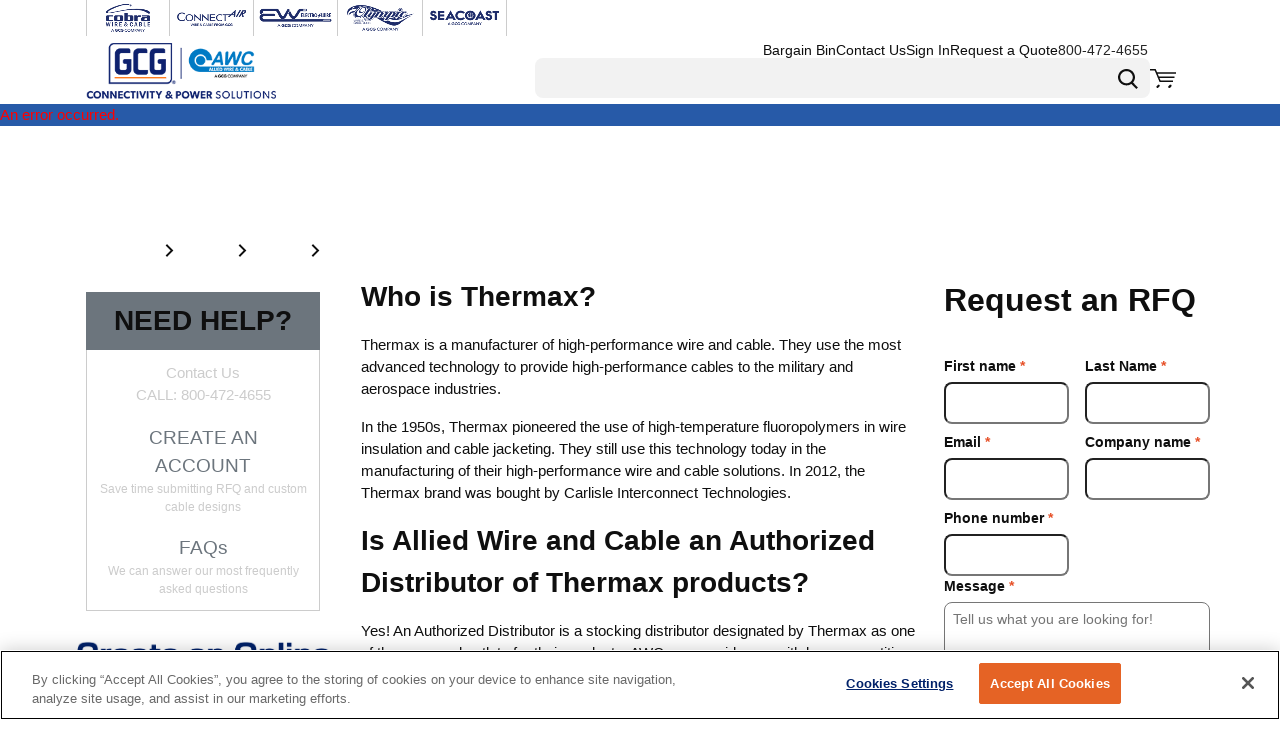

--- FILE ---
content_type: text/html; charset=utf-8
request_url: https://www.google.com/recaptcha/api2/anchor?ar=1&k=6LdjduMhAAAAANJ8Hm8mqqLn_Guf_ZeKQjs2IHrJ&co=aHR0cHM6Ly93d3cuYXdjd2lyZS5jb206NDQz&hl=en&type=image&v=PoyoqOPhxBO7pBk68S4YbpHZ&theme=light&size=normal&badge=bottomright&anchor-ms=20000&execute-ms=30000&cb=twbioyft0d73
body_size: 50252
content:
<!DOCTYPE HTML><html dir="ltr" lang="en"><head><meta http-equiv="Content-Type" content="text/html; charset=UTF-8">
<meta http-equiv="X-UA-Compatible" content="IE=edge">
<title>reCAPTCHA</title>
<style type="text/css">
/* cyrillic-ext */
@font-face {
  font-family: 'Roboto';
  font-style: normal;
  font-weight: 400;
  font-stretch: 100%;
  src: url(//fonts.gstatic.com/s/roboto/v48/KFO7CnqEu92Fr1ME7kSn66aGLdTylUAMa3GUBHMdazTgWw.woff2) format('woff2');
  unicode-range: U+0460-052F, U+1C80-1C8A, U+20B4, U+2DE0-2DFF, U+A640-A69F, U+FE2E-FE2F;
}
/* cyrillic */
@font-face {
  font-family: 'Roboto';
  font-style: normal;
  font-weight: 400;
  font-stretch: 100%;
  src: url(//fonts.gstatic.com/s/roboto/v48/KFO7CnqEu92Fr1ME7kSn66aGLdTylUAMa3iUBHMdazTgWw.woff2) format('woff2');
  unicode-range: U+0301, U+0400-045F, U+0490-0491, U+04B0-04B1, U+2116;
}
/* greek-ext */
@font-face {
  font-family: 'Roboto';
  font-style: normal;
  font-weight: 400;
  font-stretch: 100%;
  src: url(//fonts.gstatic.com/s/roboto/v48/KFO7CnqEu92Fr1ME7kSn66aGLdTylUAMa3CUBHMdazTgWw.woff2) format('woff2');
  unicode-range: U+1F00-1FFF;
}
/* greek */
@font-face {
  font-family: 'Roboto';
  font-style: normal;
  font-weight: 400;
  font-stretch: 100%;
  src: url(//fonts.gstatic.com/s/roboto/v48/KFO7CnqEu92Fr1ME7kSn66aGLdTylUAMa3-UBHMdazTgWw.woff2) format('woff2');
  unicode-range: U+0370-0377, U+037A-037F, U+0384-038A, U+038C, U+038E-03A1, U+03A3-03FF;
}
/* math */
@font-face {
  font-family: 'Roboto';
  font-style: normal;
  font-weight: 400;
  font-stretch: 100%;
  src: url(//fonts.gstatic.com/s/roboto/v48/KFO7CnqEu92Fr1ME7kSn66aGLdTylUAMawCUBHMdazTgWw.woff2) format('woff2');
  unicode-range: U+0302-0303, U+0305, U+0307-0308, U+0310, U+0312, U+0315, U+031A, U+0326-0327, U+032C, U+032F-0330, U+0332-0333, U+0338, U+033A, U+0346, U+034D, U+0391-03A1, U+03A3-03A9, U+03B1-03C9, U+03D1, U+03D5-03D6, U+03F0-03F1, U+03F4-03F5, U+2016-2017, U+2034-2038, U+203C, U+2040, U+2043, U+2047, U+2050, U+2057, U+205F, U+2070-2071, U+2074-208E, U+2090-209C, U+20D0-20DC, U+20E1, U+20E5-20EF, U+2100-2112, U+2114-2115, U+2117-2121, U+2123-214F, U+2190, U+2192, U+2194-21AE, U+21B0-21E5, U+21F1-21F2, U+21F4-2211, U+2213-2214, U+2216-22FF, U+2308-230B, U+2310, U+2319, U+231C-2321, U+2336-237A, U+237C, U+2395, U+239B-23B7, U+23D0, U+23DC-23E1, U+2474-2475, U+25AF, U+25B3, U+25B7, U+25BD, U+25C1, U+25CA, U+25CC, U+25FB, U+266D-266F, U+27C0-27FF, U+2900-2AFF, U+2B0E-2B11, U+2B30-2B4C, U+2BFE, U+3030, U+FF5B, U+FF5D, U+1D400-1D7FF, U+1EE00-1EEFF;
}
/* symbols */
@font-face {
  font-family: 'Roboto';
  font-style: normal;
  font-weight: 400;
  font-stretch: 100%;
  src: url(//fonts.gstatic.com/s/roboto/v48/KFO7CnqEu92Fr1ME7kSn66aGLdTylUAMaxKUBHMdazTgWw.woff2) format('woff2');
  unicode-range: U+0001-000C, U+000E-001F, U+007F-009F, U+20DD-20E0, U+20E2-20E4, U+2150-218F, U+2190, U+2192, U+2194-2199, U+21AF, U+21E6-21F0, U+21F3, U+2218-2219, U+2299, U+22C4-22C6, U+2300-243F, U+2440-244A, U+2460-24FF, U+25A0-27BF, U+2800-28FF, U+2921-2922, U+2981, U+29BF, U+29EB, U+2B00-2BFF, U+4DC0-4DFF, U+FFF9-FFFB, U+10140-1018E, U+10190-1019C, U+101A0, U+101D0-101FD, U+102E0-102FB, U+10E60-10E7E, U+1D2C0-1D2D3, U+1D2E0-1D37F, U+1F000-1F0FF, U+1F100-1F1AD, U+1F1E6-1F1FF, U+1F30D-1F30F, U+1F315, U+1F31C, U+1F31E, U+1F320-1F32C, U+1F336, U+1F378, U+1F37D, U+1F382, U+1F393-1F39F, U+1F3A7-1F3A8, U+1F3AC-1F3AF, U+1F3C2, U+1F3C4-1F3C6, U+1F3CA-1F3CE, U+1F3D4-1F3E0, U+1F3ED, U+1F3F1-1F3F3, U+1F3F5-1F3F7, U+1F408, U+1F415, U+1F41F, U+1F426, U+1F43F, U+1F441-1F442, U+1F444, U+1F446-1F449, U+1F44C-1F44E, U+1F453, U+1F46A, U+1F47D, U+1F4A3, U+1F4B0, U+1F4B3, U+1F4B9, U+1F4BB, U+1F4BF, U+1F4C8-1F4CB, U+1F4D6, U+1F4DA, U+1F4DF, U+1F4E3-1F4E6, U+1F4EA-1F4ED, U+1F4F7, U+1F4F9-1F4FB, U+1F4FD-1F4FE, U+1F503, U+1F507-1F50B, U+1F50D, U+1F512-1F513, U+1F53E-1F54A, U+1F54F-1F5FA, U+1F610, U+1F650-1F67F, U+1F687, U+1F68D, U+1F691, U+1F694, U+1F698, U+1F6AD, U+1F6B2, U+1F6B9-1F6BA, U+1F6BC, U+1F6C6-1F6CF, U+1F6D3-1F6D7, U+1F6E0-1F6EA, U+1F6F0-1F6F3, U+1F6F7-1F6FC, U+1F700-1F7FF, U+1F800-1F80B, U+1F810-1F847, U+1F850-1F859, U+1F860-1F887, U+1F890-1F8AD, U+1F8B0-1F8BB, U+1F8C0-1F8C1, U+1F900-1F90B, U+1F93B, U+1F946, U+1F984, U+1F996, U+1F9E9, U+1FA00-1FA6F, U+1FA70-1FA7C, U+1FA80-1FA89, U+1FA8F-1FAC6, U+1FACE-1FADC, U+1FADF-1FAE9, U+1FAF0-1FAF8, U+1FB00-1FBFF;
}
/* vietnamese */
@font-face {
  font-family: 'Roboto';
  font-style: normal;
  font-weight: 400;
  font-stretch: 100%;
  src: url(//fonts.gstatic.com/s/roboto/v48/KFO7CnqEu92Fr1ME7kSn66aGLdTylUAMa3OUBHMdazTgWw.woff2) format('woff2');
  unicode-range: U+0102-0103, U+0110-0111, U+0128-0129, U+0168-0169, U+01A0-01A1, U+01AF-01B0, U+0300-0301, U+0303-0304, U+0308-0309, U+0323, U+0329, U+1EA0-1EF9, U+20AB;
}
/* latin-ext */
@font-face {
  font-family: 'Roboto';
  font-style: normal;
  font-weight: 400;
  font-stretch: 100%;
  src: url(//fonts.gstatic.com/s/roboto/v48/KFO7CnqEu92Fr1ME7kSn66aGLdTylUAMa3KUBHMdazTgWw.woff2) format('woff2');
  unicode-range: U+0100-02BA, U+02BD-02C5, U+02C7-02CC, U+02CE-02D7, U+02DD-02FF, U+0304, U+0308, U+0329, U+1D00-1DBF, U+1E00-1E9F, U+1EF2-1EFF, U+2020, U+20A0-20AB, U+20AD-20C0, U+2113, U+2C60-2C7F, U+A720-A7FF;
}
/* latin */
@font-face {
  font-family: 'Roboto';
  font-style: normal;
  font-weight: 400;
  font-stretch: 100%;
  src: url(//fonts.gstatic.com/s/roboto/v48/KFO7CnqEu92Fr1ME7kSn66aGLdTylUAMa3yUBHMdazQ.woff2) format('woff2');
  unicode-range: U+0000-00FF, U+0131, U+0152-0153, U+02BB-02BC, U+02C6, U+02DA, U+02DC, U+0304, U+0308, U+0329, U+2000-206F, U+20AC, U+2122, U+2191, U+2193, U+2212, U+2215, U+FEFF, U+FFFD;
}
/* cyrillic-ext */
@font-face {
  font-family: 'Roboto';
  font-style: normal;
  font-weight: 500;
  font-stretch: 100%;
  src: url(//fonts.gstatic.com/s/roboto/v48/KFO7CnqEu92Fr1ME7kSn66aGLdTylUAMa3GUBHMdazTgWw.woff2) format('woff2');
  unicode-range: U+0460-052F, U+1C80-1C8A, U+20B4, U+2DE0-2DFF, U+A640-A69F, U+FE2E-FE2F;
}
/* cyrillic */
@font-face {
  font-family: 'Roboto';
  font-style: normal;
  font-weight: 500;
  font-stretch: 100%;
  src: url(//fonts.gstatic.com/s/roboto/v48/KFO7CnqEu92Fr1ME7kSn66aGLdTylUAMa3iUBHMdazTgWw.woff2) format('woff2');
  unicode-range: U+0301, U+0400-045F, U+0490-0491, U+04B0-04B1, U+2116;
}
/* greek-ext */
@font-face {
  font-family: 'Roboto';
  font-style: normal;
  font-weight: 500;
  font-stretch: 100%;
  src: url(//fonts.gstatic.com/s/roboto/v48/KFO7CnqEu92Fr1ME7kSn66aGLdTylUAMa3CUBHMdazTgWw.woff2) format('woff2');
  unicode-range: U+1F00-1FFF;
}
/* greek */
@font-face {
  font-family: 'Roboto';
  font-style: normal;
  font-weight: 500;
  font-stretch: 100%;
  src: url(//fonts.gstatic.com/s/roboto/v48/KFO7CnqEu92Fr1ME7kSn66aGLdTylUAMa3-UBHMdazTgWw.woff2) format('woff2');
  unicode-range: U+0370-0377, U+037A-037F, U+0384-038A, U+038C, U+038E-03A1, U+03A3-03FF;
}
/* math */
@font-face {
  font-family: 'Roboto';
  font-style: normal;
  font-weight: 500;
  font-stretch: 100%;
  src: url(//fonts.gstatic.com/s/roboto/v48/KFO7CnqEu92Fr1ME7kSn66aGLdTylUAMawCUBHMdazTgWw.woff2) format('woff2');
  unicode-range: U+0302-0303, U+0305, U+0307-0308, U+0310, U+0312, U+0315, U+031A, U+0326-0327, U+032C, U+032F-0330, U+0332-0333, U+0338, U+033A, U+0346, U+034D, U+0391-03A1, U+03A3-03A9, U+03B1-03C9, U+03D1, U+03D5-03D6, U+03F0-03F1, U+03F4-03F5, U+2016-2017, U+2034-2038, U+203C, U+2040, U+2043, U+2047, U+2050, U+2057, U+205F, U+2070-2071, U+2074-208E, U+2090-209C, U+20D0-20DC, U+20E1, U+20E5-20EF, U+2100-2112, U+2114-2115, U+2117-2121, U+2123-214F, U+2190, U+2192, U+2194-21AE, U+21B0-21E5, U+21F1-21F2, U+21F4-2211, U+2213-2214, U+2216-22FF, U+2308-230B, U+2310, U+2319, U+231C-2321, U+2336-237A, U+237C, U+2395, U+239B-23B7, U+23D0, U+23DC-23E1, U+2474-2475, U+25AF, U+25B3, U+25B7, U+25BD, U+25C1, U+25CA, U+25CC, U+25FB, U+266D-266F, U+27C0-27FF, U+2900-2AFF, U+2B0E-2B11, U+2B30-2B4C, U+2BFE, U+3030, U+FF5B, U+FF5D, U+1D400-1D7FF, U+1EE00-1EEFF;
}
/* symbols */
@font-face {
  font-family: 'Roboto';
  font-style: normal;
  font-weight: 500;
  font-stretch: 100%;
  src: url(//fonts.gstatic.com/s/roboto/v48/KFO7CnqEu92Fr1ME7kSn66aGLdTylUAMaxKUBHMdazTgWw.woff2) format('woff2');
  unicode-range: U+0001-000C, U+000E-001F, U+007F-009F, U+20DD-20E0, U+20E2-20E4, U+2150-218F, U+2190, U+2192, U+2194-2199, U+21AF, U+21E6-21F0, U+21F3, U+2218-2219, U+2299, U+22C4-22C6, U+2300-243F, U+2440-244A, U+2460-24FF, U+25A0-27BF, U+2800-28FF, U+2921-2922, U+2981, U+29BF, U+29EB, U+2B00-2BFF, U+4DC0-4DFF, U+FFF9-FFFB, U+10140-1018E, U+10190-1019C, U+101A0, U+101D0-101FD, U+102E0-102FB, U+10E60-10E7E, U+1D2C0-1D2D3, U+1D2E0-1D37F, U+1F000-1F0FF, U+1F100-1F1AD, U+1F1E6-1F1FF, U+1F30D-1F30F, U+1F315, U+1F31C, U+1F31E, U+1F320-1F32C, U+1F336, U+1F378, U+1F37D, U+1F382, U+1F393-1F39F, U+1F3A7-1F3A8, U+1F3AC-1F3AF, U+1F3C2, U+1F3C4-1F3C6, U+1F3CA-1F3CE, U+1F3D4-1F3E0, U+1F3ED, U+1F3F1-1F3F3, U+1F3F5-1F3F7, U+1F408, U+1F415, U+1F41F, U+1F426, U+1F43F, U+1F441-1F442, U+1F444, U+1F446-1F449, U+1F44C-1F44E, U+1F453, U+1F46A, U+1F47D, U+1F4A3, U+1F4B0, U+1F4B3, U+1F4B9, U+1F4BB, U+1F4BF, U+1F4C8-1F4CB, U+1F4D6, U+1F4DA, U+1F4DF, U+1F4E3-1F4E6, U+1F4EA-1F4ED, U+1F4F7, U+1F4F9-1F4FB, U+1F4FD-1F4FE, U+1F503, U+1F507-1F50B, U+1F50D, U+1F512-1F513, U+1F53E-1F54A, U+1F54F-1F5FA, U+1F610, U+1F650-1F67F, U+1F687, U+1F68D, U+1F691, U+1F694, U+1F698, U+1F6AD, U+1F6B2, U+1F6B9-1F6BA, U+1F6BC, U+1F6C6-1F6CF, U+1F6D3-1F6D7, U+1F6E0-1F6EA, U+1F6F0-1F6F3, U+1F6F7-1F6FC, U+1F700-1F7FF, U+1F800-1F80B, U+1F810-1F847, U+1F850-1F859, U+1F860-1F887, U+1F890-1F8AD, U+1F8B0-1F8BB, U+1F8C0-1F8C1, U+1F900-1F90B, U+1F93B, U+1F946, U+1F984, U+1F996, U+1F9E9, U+1FA00-1FA6F, U+1FA70-1FA7C, U+1FA80-1FA89, U+1FA8F-1FAC6, U+1FACE-1FADC, U+1FADF-1FAE9, U+1FAF0-1FAF8, U+1FB00-1FBFF;
}
/* vietnamese */
@font-face {
  font-family: 'Roboto';
  font-style: normal;
  font-weight: 500;
  font-stretch: 100%;
  src: url(//fonts.gstatic.com/s/roboto/v48/KFO7CnqEu92Fr1ME7kSn66aGLdTylUAMa3OUBHMdazTgWw.woff2) format('woff2');
  unicode-range: U+0102-0103, U+0110-0111, U+0128-0129, U+0168-0169, U+01A0-01A1, U+01AF-01B0, U+0300-0301, U+0303-0304, U+0308-0309, U+0323, U+0329, U+1EA0-1EF9, U+20AB;
}
/* latin-ext */
@font-face {
  font-family: 'Roboto';
  font-style: normal;
  font-weight: 500;
  font-stretch: 100%;
  src: url(//fonts.gstatic.com/s/roboto/v48/KFO7CnqEu92Fr1ME7kSn66aGLdTylUAMa3KUBHMdazTgWw.woff2) format('woff2');
  unicode-range: U+0100-02BA, U+02BD-02C5, U+02C7-02CC, U+02CE-02D7, U+02DD-02FF, U+0304, U+0308, U+0329, U+1D00-1DBF, U+1E00-1E9F, U+1EF2-1EFF, U+2020, U+20A0-20AB, U+20AD-20C0, U+2113, U+2C60-2C7F, U+A720-A7FF;
}
/* latin */
@font-face {
  font-family: 'Roboto';
  font-style: normal;
  font-weight: 500;
  font-stretch: 100%;
  src: url(//fonts.gstatic.com/s/roboto/v48/KFO7CnqEu92Fr1ME7kSn66aGLdTylUAMa3yUBHMdazQ.woff2) format('woff2');
  unicode-range: U+0000-00FF, U+0131, U+0152-0153, U+02BB-02BC, U+02C6, U+02DA, U+02DC, U+0304, U+0308, U+0329, U+2000-206F, U+20AC, U+2122, U+2191, U+2193, U+2212, U+2215, U+FEFF, U+FFFD;
}
/* cyrillic-ext */
@font-face {
  font-family: 'Roboto';
  font-style: normal;
  font-weight: 900;
  font-stretch: 100%;
  src: url(//fonts.gstatic.com/s/roboto/v48/KFO7CnqEu92Fr1ME7kSn66aGLdTylUAMa3GUBHMdazTgWw.woff2) format('woff2');
  unicode-range: U+0460-052F, U+1C80-1C8A, U+20B4, U+2DE0-2DFF, U+A640-A69F, U+FE2E-FE2F;
}
/* cyrillic */
@font-face {
  font-family: 'Roboto';
  font-style: normal;
  font-weight: 900;
  font-stretch: 100%;
  src: url(//fonts.gstatic.com/s/roboto/v48/KFO7CnqEu92Fr1ME7kSn66aGLdTylUAMa3iUBHMdazTgWw.woff2) format('woff2');
  unicode-range: U+0301, U+0400-045F, U+0490-0491, U+04B0-04B1, U+2116;
}
/* greek-ext */
@font-face {
  font-family: 'Roboto';
  font-style: normal;
  font-weight: 900;
  font-stretch: 100%;
  src: url(//fonts.gstatic.com/s/roboto/v48/KFO7CnqEu92Fr1ME7kSn66aGLdTylUAMa3CUBHMdazTgWw.woff2) format('woff2');
  unicode-range: U+1F00-1FFF;
}
/* greek */
@font-face {
  font-family: 'Roboto';
  font-style: normal;
  font-weight: 900;
  font-stretch: 100%;
  src: url(//fonts.gstatic.com/s/roboto/v48/KFO7CnqEu92Fr1ME7kSn66aGLdTylUAMa3-UBHMdazTgWw.woff2) format('woff2');
  unicode-range: U+0370-0377, U+037A-037F, U+0384-038A, U+038C, U+038E-03A1, U+03A3-03FF;
}
/* math */
@font-face {
  font-family: 'Roboto';
  font-style: normal;
  font-weight: 900;
  font-stretch: 100%;
  src: url(//fonts.gstatic.com/s/roboto/v48/KFO7CnqEu92Fr1ME7kSn66aGLdTylUAMawCUBHMdazTgWw.woff2) format('woff2');
  unicode-range: U+0302-0303, U+0305, U+0307-0308, U+0310, U+0312, U+0315, U+031A, U+0326-0327, U+032C, U+032F-0330, U+0332-0333, U+0338, U+033A, U+0346, U+034D, U+0391-03A1, U+03A3-03A9, U+03B1-03C9, U+03D1, U+03D5-03D6, U+03F0-03F1, U+03F4-03F5, U+2016-2017, U+2034-2038, U+203C, U+2040, U+2043, U+2047, U+2050, U+2057, U+205F, U+2070-2071, U+2074-208E, U+2090-209C, U+20D0-20DC, U+20E1, U+20E5-20EF, U+2100-2112, U+2114-2115, U+2117-2121, U+2123-214F, U+2190, U+2192, U+2194-21AE, U+21B0-21E5, U+21F1-21F2, U+21F4-2211, U+2213-2214, U+2216-22FF, U+2308-230B, U+2310, U+2319, U+231C-2321, U+2336-237A, U+237C, U+2395, U+239B-23B7, U+23D0, U+23DC-23E1, U+2474-2475, U+25AF, U+25B3, U+25B7, U+25BD, U+25C1, U+25CA, U+25CC, U+25FB, U+266D-266F, U+27C0-27FF, U+2900-2AFF, U+2B0E-2B11, U+2B30-2B4C, U+2BFE, U+3030, U+FF5B, U+FF5D, U+1D400-1D7FF, U+1EE00-1EEFF;
}
/* symbols */
@font-face {
  font-family: 'Roboto';
  font-style: normal;
  font-weight: 900;
  font-stretch: 100%;
  src: url(//fonts.gstatic.com/s/roboto/v48/KFO7CnqEu92Fr1ME7kSn66aGLdTylUAMaxKUBHMdazTgWw.woff2) format('woff2');
  unicode-range: U+0001-000C, U+000E-001F, U+007F-009F, U+20DD-20E0, U+20E2-20E4, U+2150-218F, U+2190, U+2192, U+2194-2199, U+21AF, U+21E6-21F0, U+21F3, U+2218-2219, U+2299, U+22C4-22C6, U+2300-243F, U+2440-244A, U+2460-24FF, U+25A0-27BF, U+2800-28FF, U+2921-2922, U+2981, U+29BF, U+29EB, U+2B00-2BFF, U+4DC0-4DFF, U+FFF9-FFFB, U+10140-1018E, U+10190-1019C, U+101A0, U+101D0-101FD, U+102E0-102FB, U+10E60-10E7E, U+1D2C0-1D2D3, U+1D2E0-1D37F, U+1F000-1F0FF, U+1F100-1F1AD, U+1F1E6-1F1FF, U+1F30D-1F30F, U+1F315, U+1F31C, U+1F31E, U+1F320-1F32C, U+1F336, U+1F378, U+1F37D, U+1F382, U+1F393-1F39F, U+1F3A7-1F3A8, U+1F3AC-1F3AF, U+1F3C2, U+1F3C4-1F3C6, U+1F3CA-1F3CE, U+1F3D4-1F3E0, U+1F3ED, U+1F3F1-1F3F3, U+1F3F5-1F3F7, U+1F408, U+1F415, U+1F41F, U+1F426, U+1F43F, U+1F441-1F442, U+1F444, U+1F446-1F449, U+1F44C-1F44E, U+1F453, U+1F46A, U+1F47D, U+1F4A3, U+1F4B0, U+1F4B3, U+1F4B9, U+1F4BB, U+1F4BF, U+1F4C8-1F4CB, U+1F4D6, U+1F4DA, U+1F4DF, U+1F4E3-1F4E6, U+1F4EA-1F4ED, U+1F4F7, U+1F4F9-1F4FB, U+1F4FD-1F4FE, U+1F503, U+1F507-1F50B, U+1F50D, U+1F512-1F513, U+1F53E-1F54A, U+1F54F-1F5FA, U+1F610, U+1F650-1F67F, U+1F687, U+1F68D, U+1F691, U+1F694, U+1F698, U+1F6AD, U+1F6B2, U+1F6B9-1F6BA, U+1F6BC, U+1F6C6-1F6CF, U+1F6D3-1F6D7, U+1F6E0-1F6EA, U+1F6F0-1F6F3, U+1F6F7-1F6FC, U+1F700-1F7FF, U+1F800-1F80B, U+1F810-1F847, U+1F850-1F859, U+1F860-1F887, U+1F890-1F8AD, U+1F8B0-1F8BB, U+1F8C0-1F8C1, U+1F900-1F90B, U+1F93B, U+1F946, U+1F984, U+1F996, U+1F9E9, U+1FA00-1FA6F, U+1FA70-1FA7C, U+1FA80-1FA89, U+1FA8F-1FAC6, U+1FACE-1FADC, U+1FADF-1FAE9, U+1FAF0-1FAF8, U+1FB00-1FBFF;
}
/* vietnamese */
@font-face {
  font-family: 'Roboto';
  font-style: normal;
  font-weight: 900;
  font-stretch: 100%;
  src: url(//fonts.gstatic.com/s/roboto/v48/KFO7CnqEu92Fr1ME7kSn66aGLdTylUAMa3OUBHMdazTgWw.woff2) format('woff2');
  unicode-range: U+0102-0103, U+0110-0111, U+0128-0129, U+0168-0169, U+01A0-01A1, U+01AF-01B0, U+0300-0301, U+0303-0304, U+0308-0309, U+0323, U+0329, U+1EA0-1EF9, U+20AB;
}
/* latin-ext */
@font-face {
  font-family: 'Roboto';
  font-style: normal;
  font-weight: 900;
  font-stretch: 100%;
  src: url(//fonts.gstatic.com/s/roboto/v48/KFO7CnqEu92Fr1ME7kSn66aGLdTylUAMa3KUBHMdazTgWw.woff2) format('woff2');
  unicode-range: U+0100-02BA, U+02BD-02C5, U+02C7-02CC, U+02CE-02D7, U+02DD-02FF, U+0304, U+0308, U+0329, U+1D00-1DBF, U+1E00-1E9F, U+1EF2-1EFF, U+2020, U+20A0-20AB, U+20AD-20C0, U+2113, U+2C60-2C7F, U+A720-A7FF;
}
/* latin */
@font-face {
  font-family: 'Roboto';
  font-style: normal;
  font-weight: 900;
  font-stretch: 100%;
  src: url(//fonts.gstatic.com/s/roboto/v48/KFO7CnqEu92Fr1ME7kSn66aGLdTylUAMa3yUBHMdazQ.woff2) format('woff2');
  unicode-range: U+0000-00FF, U+0131, U+0152-0153, U+02BB-02BC, U+02C6, U+02DA, U+02DC, U+0304, U+0308, U+0329, U+2000-206F, U+20AC, U+2122, U+2191, U+2193, U+2212, U+2215, U+FEFF, U+FFFD;
}

</style>
<link rel="stylesheet" type="text/css" href="https://www.gstatic.com/recaptcha/releases/PoyoqOPhxBO7pBk68S4YbpHZ/styles__ltr.css">
<script nonce="HNTEPCXfznsu2CNg821Vog" type="text/javascript">window['__recaptcha_api'] = 'https://www.google.com/recaptcha/api2/';</script>
<script type="text/javascript" src="https://www.gstatic.com/recaptcha/releases/PoyoqOPhxBO7pBk68S4YbpHZ/recaptcha__en.js" nonce="HNTEPCXfznsu2CNg821Vog">
      
    </script></head>
<body><div id="rc-anchor-alert" class="rc-anchor-alert"></div>
<input type="hidden" id="recaptcha-token" value="[base64]">
<script type="text/javascript" nonce="HNTEPCXfznsu2CNg821Vog">
      recaptcha.anchor.Main.init("[\x22ainput\x22,[\x22bgdata\x22,\x22\x22,\[base64]/[base64]/[base64]/[base64]/[base64]/UltsKytdPUU6KEU8MjA0OD9SW2wrK109RT4+NnwxOTI6KChFJjY0NTEyKT09NTUyOTYmJk0rMTxjLmxlbmd0aCYmKGMuY2hhckNvZGVBdChNKzEpJjY0NTEyKT09NTYzMjA/[base64]/[base64]/[base64]/[base64]/[base64]/[base64]/[base64]\x22,\[base64]\\u003d\x22,\x22wpLDrcOgwqvCrsOew6XDp8O8LsKsVn7DvsKiRlEDw7nDjyrCiMK9BsKDwqpFwoDCo8OYw6Yswp7CsnAZHMOtw4IfB08hXVo7VH44cMOMw49UXxnDrXzCmRUwKk/[base64]/L3Nqw4PCqcOSwqXCsDAwSMOIw6/CoRl/wrLDucKIw5vDjcOzwqbDjcOpDMOLwrLCnHnDpGzDtgQDw5pDwpbCq3svwofDhsKFw4fDtxt+Jyt0OsOPVcK0dsO2V8KeaBpTwoRXw7ojwpBaPUvDmxkMI8KBDMKnw408wqXDtsKwaH/[base64]/DvMOhw5vDs8KbHHsMw78oKBXDn0TDqcObBcK0wrDDlT/Dn8OXw6VIw68Jwqx5wpBWw6DCqhpnw40xaSB0wqDDg8K+w7PCi8KbwoDDk8Kkw44HSV8iUcKFw4o9cEdQI2NwH2fDu8KTwqMeDMKYw68TVcKxcXLCvybDqMKlwp/[base64]/CtMO7wp/DksO6wpBQUsOfw7xpw5nDkMOow4hDa8OeagjDssOrwqdJMMKvw63CvcO8I8OGw5Ztw4Blw4BZwqzDqcK5w4gPw6bCqHnDu2grw7TDlFPChxpcB3fCu0nDvcOiw6DCgV3CusKBw6TCiXjDnMOHVcOCw4vCosK1OR9DwpDDjsOMaHDDtEtAw5/[base64]/CuD1fw7h8YXfDgcKwwoByeCAHdH49S37DocKNUyg9FgRNPsOMMMOLL8OkXDnCl8OOOybDicKJCMK9w47DlglfNxEkwqAfY8OxwprCmBNPKMKcWgXDrsOowo93w501DsOZJy/DlTPCoBsGw6IPw5XDo8K/w6vClVAOCGJcZsOdMsOvLcODw7TDuwxqwpnCqsOaWxcBV8OQTsOiwpjDl8OFHjLDg8Kjw7c6w7UFQwvDisKATxDCiFRiw7jCpsKVdcKKwrDCk20Pw7TDt8K0PMOXIsKXwpYBOkfCtjcNRW1qwr7CqQQzLsK6w4zCrAXDosOywoQPORjCmG/CocO5wrpNIHFewrIUck/CnRfCncODXQkPwqLDmDobN0E6f2osZTnDjwdPw7Qdw41ZDsK2w5hScsOtYcKPwqFNw6sDcSFnw6TDnWZuw6dmK8O7w7cEwpjDg1rCtRsUWcObw7h0wpBkcsKAw7DDuwbDgy7DjcKgw5zDn1NneBxpwoLDgh8/[base64]/CokbCrcOew4V+wpHCkMKxbz3CiWEVX8OoOMOKJDbDrmALHcOoBDjCmGXDknYPwqNOXl7DgjFIw403AA3DrmzDocKuY0nDm07DhTPDgcKcEg8WEEtmwqFww5IlwoJ+awoAw4PCh8Kfw4bDsgI/[base64]/Q18HAnjCmcOXW8OsbVXCo8O4HmjCnR/CjmwEw7bDr2AMV8OCwozDo3xeJTI3wqjDjMO6fi4LOsOIMsKjw47Cu23CpMOlKMOTwpNYw4/DtsKkw4zDl2HDr1TDk8ODw6jCo2XDv0jClMKuw54Uw6NhwotmVRJtw4nChMK1w4wSwpzDjcK0cMOAwrtvWcO2w5QKOX7CnVtWwqlAw40Bw4slw5HCjsKnJE/ChV7DplfCiTjDnMKJwq7CrcOVAMO8TcOcano/w4cow7rDmGfCmMOpMsO6w6tywpPDmQ5NESfCjhfCrTpgwoDDkiwmKzHDtcKCckhIw6R5dcKDPU/CsGdHA8ODw7lpw6TDg8K8UxfDlMKLwpJWDMOBVFPDvgUXwpVbw4B8UWsBwoTDo8O8w4g4M2t8MyzCiMK4dsKIQsOzw4hsNCQJwroew7jDj3Qiw7HDq8KyAcO+NMKiPMKtaUfCtUpuYHPDu8KawqhqHcOpwrTDi8K4NE7ClzrClsODDMKgwr0ywp7CsMO/worDkMKISMOUw6nCuTASUcOMwrHDh8OvLk3DsFMjEcOiHWtmw6jDqMOIGX7DvXArc8Oiwr9vTHNudiTDr8Kgw6N5dsOnM1/CkTnDncK5wptewpAMwrDDuVjDhUAowrXClsOswqpXIMKnf8OITgTChsKYb1QuwrVmLFYxbn7CmMK3wokUdU54PMKvwqfCoBfDk8KMw40nw5NgwoTDsMKMRGkoX8OLCCTCpDzDkMOBwrVAGmzDr8OAFkPCu8KKw7gtwrZqwo1JWXXDlsOWacKVBsK/bFB0wrrDqGVEIQ7Cl0FgN8KTDhd0wq3CgMKaN1LDp8KeEsKuw4HCvMOmNsOmwqk7wrjCr8K9MsOpw6XCk8KSYsOhIEHCozDCmA4cC8K9w6TCvsOXw6xRw68/DsKRw5pBGTbDlCxrGcOzOcKzeRM+w6RIHsOCd8K+wqzCscKBwplRQmDCssO9wojCmhHDrT/DiMO7NMKnwqLDiWzDlGLDqzXCi3Elw6gmS8Ogw6TCq8O5w4hkwqvDlcOJVCR3w4hzIMOhWmp3woQowqPDmnxZNn/[base64]/A1vDnBrCu8OsCmfCsMK/woXCp8OtGS0Lw7vDlENBbxHDu13DuG4dwo9EwrLDt8OVWhJAw4JSRcKpGg7Cs2lBaMKYwrXDpgHCksKQwoYocg/Cj3x5BHTCsEQ1w6PCgHVWw5jCjsKnaXTCmMOgw5fDnBNULWsaw713NjjDg0w5w5fDtcK1wqTCkwzDtcOHMHXCrwrDhlwyOxYdw60IR8OrDcKSw5TDuVHDn23CjXJ9d3Auwrs4XsKvwqlxw64taHt4HcKKVVnCp8OPc1AawrPCg2PCum/Cnm/ClWUkTWo4wqYXw6vDnCPDuWXDt8O6wp89wpDCiXMLFQ8WwqnCiFUzJmJBNT/Co8Onw5IgwrI5w6JOPMKWOsKkw4EBwqgBQ3zCqcOPw7FYw6bCozAyw4A8b8Kqw4jDh8KgT8KAHgfDj8KIw5rDsQttcVguwpwBJMKQE8K0RR/CtcOjw7DDisK5KMOENUMMAUwCwqHCsSQQw63DiHPCsQI/wqLCkcOow7PCiWjDscKyWUQiKMO2w67DrGkOw73DmMO3w5DDucK2O2zClCJ0di5sdVHDmDDCmDTDp2YOw7ZMw7bDvMK+ZBh9wpTDtsOJw4MQZ3vDu8KnXsOUQ8OeJcKZwrQjVFg6w54Ww5vDh1vDtMKmeMKWw7/CpcK5w7nDqCNcQW93w6x4LcKUw6s0BizDuBvCjMKxw5jDvcOmwoDCtMKRDFDDjMKSwr3CslzCn8OlFlzDpcOVwp3DgFTCth8OwpQVw4vDrsORYiRNN2DCi8O9wqTCg8K6a8KndcObC8OrfcK/McKcZzjCg1Bee8KWwq7DusKmwpjCoWMZCcKzwpvDvMO7R0knwozDh8OgIV/Cum86UynCpTl/NcOdVwjDnDQAam7Cu8KFUhnCpmUww6xQPMOwIMKvw4/[base64]/[base64]/wrTDvcOew70AbyFVw6LCusOlMGnCjcORfcODw5ghw4FFAcOpRsOIPsKhw7wuWcOpCWrDkHwaZ3Ulw4PDrjoDwrzDnMKIbsKFa8OCwqrDvMOLEHDDlsOBHXg0w7zCi8OpMsKhDnHDlMKJbiPCucKUwplew4s9wpHDkMOQWHEzd8O/fEHDpzRZLMOCGwjCm8KYwqk4ZDHCoxzCn1DCnj/DjB4uw5Zaw6nCi1jCvAsFRsKAeiwFw4PCrMK6dHzDg2zCpsOcw6QhwpwQw7AnewjChmXCicKCw61dw4cldmwHw44fZMK7TcOwQcOFwq1gw5zDoiEjw6bDj8KEbiXCmMKWw5BDwqbCtcKbBcONXlnCuAbDnSfCn2bCth/CoUhjwpxzwq7DisOLw4wmwpQZPsO/CDtsw6bCocOowqPDg2RFw5pEw7TDtcOuw4NJNEDDtsOKCsOWwoR/w4DCs8KLLMKPMG4+w4spB0AVw4jDkWHDuEvChMOowrU4BmTCtcK1NcOcw6BSA3PCpsKDFsKSwoDCusOPe8OaRWY1EsOcEDlRwqrCqcKhTsOMw44be8KWPxN4U14Jw71Za8OiwqbCmCzCqXvDvWghw7nCosOLw5fDucO/[base64]/[base64]/KcOQw6PDt8Ovwr/Dtz/[base64]/DmMKZw5U/w53Dp8KeEMKVXAwdAsOewpQaaF/[base64]/DmcOJEALClT5wPB7DkT5+woYjw47DsEMNIXjCi2cDIMKoEEdNw4gMIx5Vw6LDvMKoHxZkwqttw5p/w7h2ZMOaUcOYwofCisKXw67DssO7wqQXw5zCkykSwo/DiA/CgcK/[base64]/[base64]/ChsOFR8OWUS/DuMKUwpfClCozwpjDi3chwqvChTkawrrClsKQwrUtw5ocwpbDssOeQsOfwoDCqS9jw7Npwrdww7PCqsK6w5MVwrFmU8OmZyrDhGzCpcO/w6Qaw6Faw4EEw48dVzxbAcKZKMKLwpclH1vDtQ3Cg8OIa18sCMK8PVliwoEBw5bDlsK1w4/DgsO3AcKHe8KMYlHDhsKpIsKDw7PChcO+NMO1wr7CgmHDlGnDhSbDjygRA8KYA8O3Wx/DhsKhZEMUw4nCvDHCik0DwovDvsKyw7kjwrDDq8OzEMKVGcKtK8Obwp11HTvCu1MYeETCkMKmcBM6PcKaw4Ezwqg6Q8Oew7JLw5VwwqJXV8OSM8Kiw7NLfgRDw5JGwrHCucO/YcOWdz/CpMOJw5VfwqLDiMKPdcO8w6HDhsOowrEOw7DCtcO/OFfDiHE3w7zDt8OoJHd7K8KbNVHCqcOdwqB8w5XCj8Ouw48Pw6fDo3l8wrJowoAww68xUT/CjzvCumPCimHCmsOZalXCrU9MP8OebjrCnMO4w5UKHDNKU1RfF8Okw7DDrsO8HVDDhw0RCF1FYnDCkXxRGAZnWSMmesKmE1nDnMOHL8KpwrXDvMK+Xnk9VxrCnsOBP8KKw4/DsmfCp37CpsO0wrTCsHxlLMK8wqjDkz7Cm2vDucKLwrPDrMO/RURdBXbDk3sbQTFHD8O6wrvCtE5nQmRfZQrCjcKTRMOpTcOUHsKMPMOhwpleMy/DqcO5EH/CocKWw4c8DMOEw41VwojCjW0YwoTDiU8eMsOFXMOxQMOtaljCg3/DlgNxwrzDvg3CskUxPXrDksKqc8OgdT/DrkVEKsKXwrM1LgrCv3F9w6xgw5jCm8Ofw4pxG0rCux/[base64]/Dq8Ogw6QMKMOAAsOFTcKww6Y+HMKbw77DvsOlcMKAw6vDg8KvO1TDpMKow4E4XUDCmivDqS8HCMOafmUmw7zChmHDjMONBTHDkF09w7ITwpjClsKqw4LCjsK9aH/CpHvCn8OTwqnCtsOSPcObwr01w7bCh8KpIRQtdDwPEsKWwqvCmnDDg1rCtAsDwoM/[base64]/CvBXCsG0XRBAdwrfDmcO0RR3DjG5WSxpsasK/wqXDh01Nw6UFw400w5EZwrTCjMKJFC/[base64]/CpX7Cj8OQKxBow7xTFGbDu8Orw4zCq0nDggHDusO6HVRlwqIww74+RiwnKXp1YwMAAMO0KMKgE8KDwoLDpCnCocOHw5dmQCVvHWHCn18yw4PClsK3w6HChkogwpPDtiwlw6jDmSEpw7YGZ8KXwrBFP8Kowqsyagwsw6/[base64]/ChsKww7nCji9lwolaw55EOMOnw77CpsOywpvCtcKiXU8kwqfCocKQUW7DkcKlw61Qw6DDgMK0wpNXNGvDrcKJGy3Cl8KLwpZYXxR5w5FjEsOdwo/CtMO8AWoywrcpUsOhwrt/JQtEw6JdXxTDtcK4ZQzDgzMrc8ONwqvCq8Ozw6bCuMO3w6V6w5DDj8KwwqJ1w77DpcKpwqLCh8O1VDgRw5/DisOdw7PDhCw9EStJw6HDqMO6G0nDqlPDosOYYWTCr8OzfMKfwoPDm8ONw4fCgMK1wp58w4EBwo9Hw47DlkvCk0bDgF/Dn8Kww5fDogB7woxDScKxCsKsAMO4wrfCicK8e8KYwo5uE1JMPsO5H8KSw64JwpZffcKdwpAdaidyw4lpHMKIwpszw5fDjXtmbj/[base64]/DqcKGNg5Bw64hTMKqwo8mX8O4RWpbaMOzJ8OLAsOhwofCr2LCqU4BKMOsJzjCrMKGwoTDg3NjwrhNScO5McOvw4bDhk9qw6jCv1Jmw4TDtcK0wqrDgsOWwovCr2rCkDZ1w5nCvh/CncKpYGUAw5nDs8K3enfCrcKhw7UQFEjDhlbCsMKxwoDCvj0Hwo3CmzLCpcOTw5Amw5o7w7TDllcuNcK/w5DDs2E/M8OvS8KtLRzCnsO3TjHCj8Kew40zwqwmBjLChsOJwpYnWsOBwqMAa8OLQMODDcOuZw5lw40HwrEZw53CjUfDtR/DuMOvwr3CqsKzGsOSw7PDqC3DiMKbVMOnTBIuCSZHCsKfwrjDnwRYwrvDm2fCvjDDn1hpwpjCtcK5w5RlLnkNwp7CkQ7DlsK3Dnocw5Maf8Kzw7Ebwrxfw7/CiVbDimkBw6g5wrg/[base64]/DvcKIw5TCjMKEw5ZxwoVQNWPDqG9Bw4LCuMKxJMKvwq7CuMKBwpYMJ8OsH8K9wqRmw4UlSTsPRVPDssKWw5DCuS3CkmDDkUbDgDEkUlNCSyTCssKjcGcnw6/CgsO8wrljLcOiwq1ZQBzCk0Iww73DhsOSw6LDjG8aMi/CgltDwps1A8OMwqPChQXDkMOyw59YwrEWw6s0w7cqwo/Dt8Ohw5HCoMOGC8KCw7NLw5XClnECIMOxGMOSw57DssKSw5rDmsKPdcKxw4jCjRF6wrM4wp18UjHDiQHChz0zJW4qw4QCP8OfO8Oxw5VmFcOSAsONS1kIw47ChMKtw6HDonXDlA/DuHh+w5RwwpMSwrvCriRiwq7DhiA0GsKhwr17wqXCksKdw5lvwpMiJ8OyXUnDhTBYAMKBC2YGw5/DvMODUMO6CVAXw4FGWsKaEsKyw4ovwqPCisOmZXYuw7Unw7rCugbCpcKnRcKjMGTDnsOBwqxOwrofw5LDmELDomRswpw7GTjDnR8uGMOLw7DDvAsEwrfCpsKAWGR8wrbCgMOmw5bCp8OfFiILwrQRw5jDtmE7ckjDhj/[base64]/w7BUwqDCpMO0Q0EdwonDqsKyw7FaM8OJw7VCw77DqcOpwrcew7Z/w7DCpMOfWS/DjQTCt8OOa3l+w4JSc3PCr8K8B8O5wpQmw69TwrnCj8Kgw5RKwprCvsODw7bClEp5VwPCtcKUwq/DoUBLw7BMwpPCtHF7wrPCt3TDpcK6w69iwo/DicOuwr0KbcOFG8KkwrfDpsKowo5WW2Uyw5lYw7nCsTvCij8DGToIEWjCmcKhbsKRwoRUDsOPVsK6TRNKZsKlDz8AwrpAw4YEJ8KVD8OjwrrCg1TCoBdfJcOlwpbDkjVfX8KYU8Krf18/wqzDncKAShrDocKIw448VjnDrsKaw4Bhd8KKbQ3Djn50w5Z8woXDl8OLXMOsw7PCu8KlwqTDom1+w5XClsK5FivCmMKTw5l9C8KkFzs9E8KRX8OEw6/Dj25rGsOJdsOew6/[base64]/KANUSsOPw5DCq8K1HBhuw5BCw4vCqsOSwowPw5DDj359w6nChmbCi2XCq8O/woIswo7DisOxwo9cwpjDtMKYw4DChMOETcOOdGzDkXx2wprCocK5w5I/[base64]/Cg8OYw5nDtjnDkGbDi8OdGsK3wp4jRz8PwosOI0oUw5jCscK9w5TDt8KOwqbCnsKfw752PcObw4XCtsKmw6gVFHfDgVU2DEUKw48qwp1YwqHCqE/DnmUCCQ3Dj8OeSQnCgjXDjsKVEQfCtcKXw6XCv8K/enZqL1Z4fcKmw7YkWRXCliYOwpTDnngLw6sJwqzCs8OYPcO8w57CusKwDHHDmcORBsKPwplrwqnDmsOUMGnDnTwtw7vDlEYtTcK9D2V0w4jCs8OUw4/Dk8KkIGvCunkLdsO/FcK0ecKFw6l+WGjDjsOkw53DvMOAwrXCpsKKwq8jA8K/w4nDtcOnfhfCncKyY8ONw45VwpfCsMKuwpR5PcOfcsK7wrAswpvCvsKARljDp8Khw5rDs3NFwqdPXMKowphQWn/DiMKVRV9Lw7bDgnpOw67CpWXCsQfClQXCtGMpwqrDrcK5w4zCr8O6wrU/ZsOYaMOOE8K6FVfCqMKBAgxcwqDDqE9iwqIjASY/PlUqw43ChsOZwrPDocK/wq5yw7ERZyMXwqZheTHCo8OCwpbDrcKDw7/[base64]/ChF5bPcKRwpp0BigiEcOVw67Cv2jDq8OQw6TCt8Ouw7nCqMO5HcKbYW4ZX3HCrcK+w50sbsOYw4DDlT7DhMOEw4nDk8Kuw47DtcKVw5HCh8Kdwokuwo9lwp/CksKhWWvCrcKXKjBdwokJGCMzw5HDqWnCvknDosO9w48QZHbCvidqw7DDqQDCp8KNV8KpVMKTVQbCnsKuV3/Dp0AVSMOuYMO/w4xiw50FanJKwqtgwqw1FsK2TMK/wrd9ScO7w6PCoMO+OwlEwr1ww6HCsnBKwovDqMO3CB/DhMOFw5kiA8ObKsKVwrXDksOoIMOAbiJ3wo5rE8OVfMOpw5zDuTk+wp1hF2V3wofDlcOEN8OHwrZbw6rDscO7w5vCjQJSK8OyTcO/[base64]/DpcK0wpTDisO9wprCgzTCnsOAPwDChgI9NkcawqHDpsO8CMOWB8KJBWXDr8Kqw79VSMK8Cn53ScKaZMKVayTCrUDDgcOzwovDrMOVdcOywpzCtsKaw4PDn0Adw70bw7UyHy1rOA8awpnDm0/Dg1nCrjbDignDg1/[base64]/wrERwrzDowBxwoEdwoJfwrJWYDgvw6tRdCktR8KDH8O3YU4Lw5DCt8Otw5bDr00INsKWAR/CpsOXTsKRQm3DvcOTwr4QZ8OIZ8KkwqF1YcKOLMKrw7cgw7l9wpzDq8O6wqbCtT/Dm8K5w7NJecKVZcOHOsKVSWvChsKHcCQWQhYHw41vwprDmsOgwqQWw6vCuSMAwqjClMOfwo7DssO8wrDCr8KvJcOfOcK2Sj5kUsOaBsOADsK/w6Aswq5nRysAWcKhw7xjW8Opw6bDocOyw7tdPSrCmsOYAMOwwrrDs2nDhxZSwpEjw6RtwrU5MsOfQMK9w4QhTnjDmnzCpHbDh8OvdCZ8bx4TwrHDgUB9CcKtw5pdwrQ7w4jDi2fDj8OVNcKIYcKtI8O5w5ABwq4/[base64]/[base64]/Cs8KUacKSG8KSKylzwqJJDw7DksKFLmNjw5zCvsKlUsO2HhLCkTDCgWQRVcKWdsK6asOwDMKNfsO5BsKtw6zCoj3Dt1LDssKcfADCgR3CpsOwXcKcwp/[base64]/Cl8OEwrchOMOSGTzDtw/ComjCsUTCqkgewrwMQF44fsKcwrfDgVnDkHAhw6XCqhrDgMONdsKYw7N4woDDosOBwoUQwqrCtMKjw5NFw41NwobDicOtw5rCnD7DghvCi8OiexfCksKYL8OPwq7CpgrDjMKHw4xxdsKiw680FsOEdcKtwo8aKcOKw4/Di8OrCi7CqyzDnVg1w7Y9TQQ9CSTDgSDCjsO6BHxHw6Evw45sw7HDoMOnw58iWcObw4RvwqZAwq7CsB/DvS/ChMK2w7rDqGjCgMOAwonChC7Cm8KxRsK5LFzCqjTCigXDl8ONNnhewrrDqMOSw454UQFmwqPDrF/[base64]/WsKfwqvDhsOLwpHCtMOULsKhwoBJVcObwq3DucO2wrDDmMOMw5kfMcKmXsOLw6bDi8K8wpNjwrbDnsOpalA+ETJIw619b3MdwrI/w5wNbVnCt8KBw5tcwqVxRB7CnMO+ayTDnBtUwqLDmcO4US/DnnkFwoHDsMO6w4TDnsKiw4wEwqRuQmouKMOjw5fDnSjClnFgBzXCtcOUf8KBwoDDgcKEw4LCnsKrw7DDjxBpwol2AcKXesKHw5/[base64]/DuMO0HXM6E1DDr37DtkbDpcKRMQBWMnJ0QMK7wrLDkWtiOB0Cw4PCvsOjJMOGw78PdMK/PVhONlHCv8KQKzfChWdKScK5w4nDh8KiCMKbDMONMzPDlcOZwoTChjjDsGo8VcKjwqXDq8Osw75dwpkKw7DCqHTDuzxZBcOKwqPCs8KGNRR6K8K/w65JwqfDtnnDvMKvVnc6w6wQwo84Q8KgRC0oQcOZDsOEw5vCqkBywp1+w7jDsl0Xwp58w4LDosKzWsOVw7PDpC08w6BJHxwPw4fDgMOow4/DusKcX1bDizXDjMKsOyIQCyLDq8KmeMKDDi5qJyRuHX7CvMO9A3kCCGkrwr7CuXrDisKzw7h7wrrCoWYywpAqwq5xBHvDicOuUMO8wo/Cn8OffMK/DcK3Ng1JYitLPm91wprCszXCiHoQZVLDgMKtLFjDoMKEYjbDlAElUMKmSBDDtMOUwo/DmXk8dsK5ZMOrwqU1wqfCvcOCfQ8fwrnCvcOPwoouawXCtsKvw5Ruw6/Cq8O/H8OjURJXwqDChMOyw65HwrfCn1nDuUwWecKGw64/AEAqBMKRfMOzwpLDssKtw6TDuMK5wqpowrPCk8OUIsKfEMO1ZDPCusOPwpwfwqBUwolAZj3CnmrCmQooYsOgNUbCm8K6bcK8HSvCosO1QcOUSAvDiMOaVzjCrTnDgMOqP8KyGg3Ch8OFSlBKe3R/WsO7EiQaw5cIWsKjw4B4w5LCnF4ywrPCisKVw5zDgcKyLsKtbw89JU8LcBzDp8OvIEJXCMKYT1vCtcK3w7PDqXEYw4DCl8OrXTAOwrRADsKSYMOFTzLCmcK6w74zDRjDiMOwNMKyw7E8wp/CnjXDphvDsC0Mw6YBwozDlcOtw5Y6JWzDsMOsw5PDog5bw6/Dp8KMH8KHwoXDgTDDssK/wonCssK6wqDCkMO/woTDk1vDvMOTw6VyRAxSwrTCm8OVw6vCkyUVIRfCtTwfHsKVC8K5w6bDqMOpw7BlwrUVUMOcfTbDiS7DogDDmMKWfsOgwqJ6MMOpbcOGwpDCgsOhSMOIfMOzwqnCl0owLcK7UjPDsmrDlmHCn2w7w4wnL3/Dk8KkwojDicKdI8KgBsKTI8KhPMK6Xl1gw5MPe2clwp7CgsO1KSfDj8K9DMOTwqUDwpcJXcO5wpjDosKZJcOpPzjDlcOICxdUFH7Duk5Pw5YQwr/CtcKUZMKiN8KGw4wIw6EMJmkTLDbDhMK+woDDsMK6G0hWBMOJAzsgw69MM00gB8O5SsOuGizCu2PCui98w6vDpVbDixnCkGdNw4V1RTAHS8KdUsKxKR15Jn1/[base64]/NhLCh8OlY8OWwpvChcOIwpIhElDDosOLw53ChsO/cMK+AwfClyx3wrxfwo3Cr8OMwp/[base64]/DsOUw7TCmsKpHmV4wrxcEGLCgR3Dt8Ksw7oCwrx4w7fDp1zCjsOkw5/DvcOnUQMFw5DCjkfCvMKucXbDh8OfZ8KLw5jCm37DiMOzMcOdAyXDsHJGwo/[base64]/CosK9aMKHw6VZKh3DllkkSXzDisOtw67DmDnClSjDl2HCmsKuExd3DcKEU2UywosJwqHDosO7E8OHacKHOB0Nw7XCiVIgBcK4w6LCksK/ecKfw7/DicO3ey5dfcOrQcOvwovDoynDicKrfX7CucO3Sj/DtsOoSi1uwolLwqN+w4nCuX3DjMOUw7waacOPMcOzPsKCQ8OrccO7ZsKhVcKLwqoGwpQjwpsCw55cc8K9RG3CkcK0ey4GYx4TA8OXQ8KrHsKtwrN8QXXCvGnCukHDgcOxw5VncgnDnsK6w7zClsOMwpDCi8O/w5JTfsOAEj4Gw4rClcOBayrCg1wvRcOwI03DlsKywo9DOcKmwrtPw7LDscObN0cew6jCv8KlOmdmw67DjVnDqF7DnsKAE8OLBHEKw5HDgn3CszzDk297w48Xa8ODwrXDuktlwpZYwoo0WcO0w4cNPR7CuwzDrMK5wooHP8KQw4hFw7BAwrh9w5t/wpMVw6nCvsK5C33ClVx1w5RowqXDh33DsVFaw5dKwqZ3w5szwobCpQUYccKqfcOTw6LDo8OEw5Fjw6PDlcODwpTCulcDwqcgw4vCtDvCtlvCkkfCtlLCpsOAw5TDp8Oqa39/wrEBwr3DrRHCj8KqwpTDih5LAl7Dp8OWRUsZCMKkRwVUwqTCvzjCjcKtS2nDpcOEAcOXw7TCusOSw4vDtcKcwoXCl0ZowrsnZcKKw6kaw7NVwqHCpEPDpMKPbGTChsOFaG3DkcKTLk8hUMO+ccKBwrfCp8ODw7/[base64]/CvsK+HMKkwoXDoEwawqZYRWXCnsKlwrsMwr88Umplw4zCjEt5wqVlworDrxMuPA4/w6QdwojDj0QWw7Fcw7LDlE/Dl8O0TMOww4/[base64]/CncKlaA5Ve8KMRng5wqJvaMKJBcOPVcKOwolRw5/[base64]/Ds8K9w7PDhUjCh8OEwo3CusKZwqVyJW49w6TCqXLDp8K5Z1Jib8OdZyl0wr3Do8OqwoXCj2pgwoNlw5piwqnCu8O9XVI8woPDvcOdWMORw6NvOSLCicO/ERcxw4dQYsOowoTDqzvCoEvCusKCPUnDtsOjw4vDssO+ZU7CmsOQw4cJakTCi8KUw4hRw4vCnmsgRn3DunfCjcOsdQLCqcKlLl9JAcO0MsOYJ8OqwqM9w5jChR1mPsORNcOII8OfN8OrdXzCt0bDu1TChcOQDcO0JcKrw5xYc8KQW8OMwrdlwqA/[base64]/[base64]/IsOfLWjDocKYwoI1IsOlfHnDtsKIGcK0G1EvacKpCAszAxcVwqTDssOGKsOvwpxLOVjCpHzCksKcSgQYwrI4GsKmJBrDp8OtWDpdw5LDj8K3fX1oPcKlwr9JNhUiAMK/e3PCrFbDkgRzVV/DhX0iw5l1wpA3NxoJWlvDisOvwqVWY8ODJwZPJcKiYTxkwqIPwqrDq2lfBGvDhB/Dp8KpIMKrwrXChCRrbcKGwoMPUsKPX3vDvlASY3EEHwLCpcOjw6fCpMKPw4vDqcKUUMKaeRcowqXDmTZQwpEJY8KjS1fCjcKqwrPCisOBw4LDnMO3K8ORL8O/w5nCvQfDucKCw7l8XU0/wozDpsKXasO5HMOJB8K5w65iC0AWHgtkVBnDjwfDuwjCocKdwrHDlDTDjMOVH8KAZcO+axRawqxPFg41w5Maw6jCssOQwqBfcUHDgcK2wp3CslXDicOqw7l8esOYw5heQ8OnOjTCiVMZwrZnUR/DsDzCoVnCg8OzDMOYA17DgsK8w6/[base64]/CvMKXwpdLAxtAwrPCu8OAw5QIw7nCtMODwohFR8OIQ2HDpQsCSWPDh3LDp8O+wqIMwptZJzM1wrzCkBRuVldAasOyw4bDkiDDq8ONBcOJVRZrWyTCh0HCqMKyw77Cn27CjMKyGsK1w5gpw7zDl8Onw7FdJsOdMMOKw5HCmG9EHB/DpADCrmLDnsKSJMOHLCo8w792Jg3CrMKBLMKFw6cAwo83w5o2wpTDhMKPwqDDnmYaNH/DvcOTw4nDtsKVwoPDjSpuwroMw4fDlXzCjMKCWsKnw4PCnMKIWsOLDkkRLcOfwqrDvDXDmcOdYsKEw7tDwqksw6XDvcOBw4XCg1nDg8KGacK9wo/CosOTXcKPw4t1w7pNw4NELsKGwrh6woocZG/CvWDCq8KDSMKIw7DCs37Cmi0Ce1LCusK5w6/Dm8OmwqrDgsKLwovCsWbCoEBiwqwKw6DCrsK6wrHDlcKJwoHDklLCo8OzOW06XztDwrXDnDPDtMOvasOSH8K4woHCgMOSScK8w5/DgnLDosOwQsOzITvDklZawosrwpxZZ8OtwqPCtTwIwpNpOxtAwr/Cik3Du8KZVMOtw4nDrwoRUGfDqTpPVGTDiXlbw5AHQ8OAwpVpQMKCwrIwwqwYOcK+BsOvw5XDucKPw5AvDHbDgnnCtHEFcU84w6g8wqHCgcK8w4IKRcOTw73CsizCpxXDm1vCu8KZw5phwobDnMOPMsOkLcK5w609wqRga0jDlMOxw6LCqsKTHkzDn8KKwo/[base64]/DiMKzw60CfMO1w7BaIMKnw45WDcO/XsKbw5R4a8KUZsONw5PDsyQQwrRwwqkRw7UaFsKiwolPw6Q4w7Vcwo/Cs8OSwoNhNHLDicK/w70SbsKGw4IGwqgBw4vCq2jCq0l0woDDr8OVw7Qkw5M9KsKCZcKDw6zCnSTCqnDDsG/DoMKYX8Oza8KsfcKCYMOGw49/w4fCo8Kmw4rCrsOew5PDnsO9UzgBwr1+fcOSECrCnMKQZ1PDnyY/fsKBOcKkLsKfw5lzw6wLw6RuwqdbNAFdeyXDrm4bwqDDq8KiXyHDlAbDlMO7wpNkwp3DuVfDrMKDI8K+YRYVX8Onc8KHC2XDj27DoGdgRsKIwqHDtMKkwp/ClBfDqsO5wo3DvE7Ci1p+w4gVw7oLwo1Ww7TDh8Kqw5DCj8OBwrYsRjsxKmXCpcOdwqsMdMKyT30Bw704w7rDtMOzwoAAw51rwrfClMKhwobCj8OKw40qJV/CumnCth0Uw7sFw748wpLDiEBpwoUPUsKRUMOfwrjCghVdRsKvB8Orwpw9w4d1w7oMw4TDhlocwo8wLTZrc8OqQsOywozDtjo+VsOfNU8GeVR1KjcDw4zCnMOrw7l0w6FnWhMqGsKgw490wqsnwoHCtxxSwqzCqHk4wrPCmysDXwEvRTRfSgFlw7MZRsK3ZsKPBQ/DolvCrMKrw4kMQB3Dg0Qhwp/CicKPwqDDmcKnw7PDkMKCw4wuw7LCoTbCs8KOaMOCwp1Lw7hfw6cULsKASkPDnTJzw47CgcOfU0HCgyJMw7otF8O+w6fDomDCt8KcQi/DiMKcdVPDrsOvEAvCpnnDjTA+KcKuw4Enw7PDpHXCqsK5wozDisKbTcOpw610wp3DgMOowpxEw5LDsMKwdcOkw6QXAMOfcBpjw4zCmcK/[base64]/DucOjD8K2wrHDg8KBw6HChAfDjcOLAwt7FEvCg3JKwrBSw6MWw4jDullRM8K5U8OPDMK3wqE5W8KvwpTCgMKtZzbCuMKuw6Y6BMKYPGpYwolqL8OhVTA/XkE3w4MNWiVmQ8OUDcOJGcOmwoHDn8Ksw6N6w6I9dsOjwoN5Rlo+woPDjHs2H8OwZmAcwqfDnsKQw784w43ChMKtIcOYw4jCuE/[base64]/[base64]/DqMKTYkoYcsOECMOww6DCrsKWShl8w4fCklHDnkvCgMOhwp/DkTEew6ovCSbCnHzDpcK0wr10agp7IlnDugTChlrCv8OYcMKDwr7DkiQiwqLDlMKeT8KrSMORwoIRS8KoJVhYAsOEwrZdMX9pHcOfw6tVFzt0w73DuGoDw4TDtsKsDcOdSTrDnUUhS0LDkwcdV8OpYsKnIMOdw6PDksKwFWkNUsKnWw/DqMKEw4F4aHhHV8OmS1Rtw7LCmcOYXMK6PMOSw5/[base64]/CvMOjw4zCiFYIOcOuwqslfcK/[base64]/[base64]/wqLDrMK6wosHNMKIwovDgGHDlsKkwqV9JAwVw6PCjMOlwrrChCchUms6c3bDrcKYw7XCpMK4wr91w7I3w6bCkcOHw510LULCvk/[base64]/Cl8OKw44bD1FiwqdBAMOVTMOawoVHak0JccKvwo8/[base64]/CpMOGRcOEUlPDlzPCnsKTYsOywpVeXwdASg7CoRRhU0HClm45w5EpPk8RAcOewpTDvMKiw6vChl7DqHzCmkZcQcOHVsKUwoQWHmDCihd1w5Vuwp7CgmltwoPCpC/DjjgvVCvDowHCiDg8w7pzfMKXd8KOeGbDlMOIwoLClsKvwqnDicKPMcK/asOTwpNcw47DoMKAwp9AwpvDrMK0VSbCs01swpbCiiXDrHbCksKhw6cVwpfCv2vCsTNhNMKqw5nClsOPECrCg8ODw6oAw5LDlRjDmMOsL8OAwrLDncO/wqsFG8KXLsOKw4DDtwnCmcO8wqfCgGPDny88IcOmRcKUb8K/w5dnwp7DvTErEcOUw4HCuXkPSMOGwobDoMKDLMOCw7zCgcOJw5Z3fCtNwpQKFcOpw7jDugMaw6XDlFfCnSfDoMKow6Erb8OywrF/Lh9nw5zDqjNCTWk3c8KIX8O7WhTCj1LCmmw5IhciwqvCjiMycMKWB8OFNwrDg1cAK8KLw41/SMOhwrchacKfwqXDkFoVZwxiQ3leA8Kkw7DCvcKwHcK8wooVw7/DumfCgSBjwozDnVjCsMKIwp4Owq7DjW/[base64]/[base64]/JsOULTvDlEbCoMKUYx05w7NtAT7CpV5PwrzCnsOdYcK9QsOrf8Oew43Cj8Ovwqlaw4JoXiXDnAheb2dAw5d4UMK+wqkjwoHDt044CcOdJSVrUsO9wqnDqzxow4NTI3HDizXCoVjDug\\u003d\\u003d\x22],null,[\x22conf\x22,null,\x226LdjduMhAAAAANJ8Hm8mqqLn_Guf_ZeKQjs2IHrJ\x22,0,null,null,null,1,[21,125,63,73,95,87,41,43,42,83,102,105,109,121],[1017145,884],0,null,null,null,null,0,null,0,1,700,1,null,0,\[base64]/76lBhnEnQkZnOKMAhmv8xEZ\x22,0,1,null,null,1,null,0,0,null,null,null,0],\x22https://www.awcwire.com:443\x22,null,[1,1,1],null,null,null,0,3600,[\x22https://www.google.com/intl/en/policies/privacy/\x22,\x22https://www.google.com/intl/en/policies/terms/\x22],\x22kRPqSWp63x7Tqx7J1W2XZKdVF8Lwi2f9vONWwLE1u+w\\u003d\x22,0,0,null,1,1769452941686,0,0,[62,28],null,[84,190,70,20,140],\x22RC-PcSLmnkzCtwfjQ\x22,null,null,null,null,null,\x220dAFcWeA6Kuq4x9PcLwD08gGA7W2rvcR2UQQIKcA6TXcG9t3kS0l3YbmQObvbuMSDGjfRkbefE6IGkYvQkZOn-hmx7K7x2ogZ09g\x22,1769535741683]");
    </script></body></html>

--- FILE ---
content_type: application/javascript; charset=UTF-8
request_url: https://www.awcwire.com/dist/pageChunk_8ecb6622dedda6ff9034.chunk.js
body_size: 419
content:
"use strict";(self.webpackChunkroot=self.webpackChunkroot||[]).push([[9849],{90154:(e,i,l)=>{l.r(i),l.d(i,{default:()=>u});var t,a=l(26682),r=l(24747),s=l(50756),d=l(27124),n=l(96540);!function(e){e.isArticlePage="isArticlePage",e.articleTags="articleTags",e.difficulty="difficulty",e.author="author",e.articleImage="articleImage",e.articleContents="articleContents",e.summary="summary",e.isFeatured="isFeatured",e.publishDate="publishDate",e.overrideTitle="overrideTitle"}(t||(t={}));const u={component:({id:e})=>n.createElement(d.A,null,n.createElement(a.A,{contentId:e,zoneName:"Content",requireRows:!0}),n.createElement(s.A,null)),definition:{hasEditableTitle:!0,hasEditableUrlSegment:!0,pageType:"Content",fieldDefinitions:[r.Kw,r.y1,r.tL,r._i,r.Gq,Object.assign(Object.assign({},r.d$),{sortOrder:199}),r.s5,r.uV,r.ue,r.e1,r.xz,r.Ob,{name:t.overrideTitle,displayName:"Page Title",editorTemplate:"TextField",defaultValue:"",fieldType:"Translatable",sortOrder:148,isRequired:!0},{name:t.isArticlePage,displayName:"Is Article Page",editorTemplate:"CheckboxField",defaultValue:!1,fieldType:"General",sortOrder:149},{name:t.author,displayName:"Author",defaultValue:"",editorTemplate:"TextField",fieldType:"General",sortOrder:150,isVisible:e=>e.fields.isArticlePage},{name:t.publishDate,displayName:"Publish Date",defaultValue:null,editorTemplate:"DateTimeField",fieldType:"General",sortOrder:151,isVisible:e=>e.fields.isArticlePage},{name:t.summary,displayName:"Summary",defaultValue:"",editorTemplate:"RichTextField",fieldType:"General",sortOrder:152,isVisible:e=>e.fields.isArticlePage},{name:t.articleContents,displayName:"Article Contents",defaultValue:"",editorTemplate:"RichTextField",fieldType:"General",isRequired:!0,sortOrder:153,isVisible:e=>e.fields.isArticlePage},{name:t.isFeatured,editorTemplate:"CheckboxField",isVisible:e=>e.fields.isArticlePage,defaultValue:!1,fieldType:"General",sortOrder:154},{name:t.articleTags,editorTemplate:"ListField",isVisible:e=>e.fields.isArticlePage,getDisplay:({fields:{tag:e}})=>e||"Tag",defaultValue:[],fieldType:"General",fieldDefinitions:[{name:"tag",editorTemplate:"TextField",defaultValue:""}],sortOrder:155},{name:t.difficulty,defaultValue:"",editorTemplate:"TextField",fieldType:"General",sortOrder:156,isVisible:e=>e.fields.isArticlePage},{name:t.articleImage,displayName:"Article Image",editorTemplate:"ImagePickerField",defaultValue:"",fieldType:"General",sortOrder:157,isVisible:e=>e.fields.isArticlePage}]}}}}]);
//# sourceMappingURL=pageChunk_8ecb6622dedda6ff9034.chunk.js.map

--- FILE ---
content_type: application/javascript; charset=UTF-8
request_url: https://www.awcwire.com/dist/6673_7a6134e3cb603d63346b.chunk.js
body_size: 188696
content:
/*! For license information please see 6673_7a6134e3cb603d63346b.chunk.js.LICENSE.txt */
(self.webpackChunkroot=self.webpackChunkroot||[]).push([[6673],{40430:(e,t,n)=>{"use strict";n.d(t,{A:()=>pv});var o=n(55890);function r(e,t,n,r,a,i,c){try{var u=e[i](c),s=u.value}catch(e){return void n(e)}u.done?t(s):o.resolve(s).then(r,a)}function a(e){return function(){var t=this,n=arguments;return new o((function(o,a){var i=e.apply(t,n);function c(e){r(i,o,a,c,u,"next",e)}function u(e){r(i,o,a,c,u,"throw",e)}c(void 0)}))}}var i=n(44828),c=n.n(i),u=n(50697),s=n.n(u),l=n(26100),d=n.n(l),p=n(78928),h=n.n(p),f=n(36751),_=n.n(f),y=n(25110),m=n.n(y),g=n(53930),v=n.n(g),b=n(91987),A=n(51816);function C(e){return C="function"==typeof b&&"symbol"==typeof A?function(e){return typeof e}:function(e){return e&&"function"==typeof b&&e.constructor===b&&e!==b.prototype?"symbol":typeof e},C(e)}function k(e,t){if(!(e instanceof t))throw new TypeError("Cannot call a class as a function")}var x=n(77156),w=n(58067);function B(e){var t=function(e){if("object"!==C(e)||null===e)return e;var t=e[w];if(void 0!==t){var n=t.call(e,"string");if("object"!==C(n))return n;throw new TypeError("@@toPrimitive must return a primitive value.")}return String(e)}(e);return"symbol"===C(t)?t:String(t)}function E(e,t){for(var n=0;n<t.length;n++){var o=t[n];o.enumerable=o.enumerable||!1,o.configurable=!0,"value"in o&&(o.writable=!0),x(e,B(o.key),o)}}function F(e,t,n){return t&&E(e.prototype,t),n&&E(e,n),x(e,"prototype",{writable:!1}),e}function S(e,t,n){return(t=B(t))in e?x(e,t,{value:n,enumerable:!0,configurable:!0,writable:!0}):e[t]=n,e}var N=n(86226),P=n.n(N),D=n(96319),I=n.n(D),O=n(8628),M=n.n(O),R=n(11393),T=n.n(R),j=n(72489),L=n.n(j),V=n(61240),U=n.n(V),z=n(71426),q=n.n(z),Y=n(78481),W=n(62222),G=n.n(W),K=n(65881),H=n(34133);function Z(e,t){(null==t||t>e.length)&&(t=e.length);for(var n=0,o=new Array(t);n<t;n++)o[n]=e[n];return o}function Q(e,t){var n;if(e){if("string"==typeof e)return Z(e,t);var o=K(n=Object.prototype.toString.call(e)).call(n,8,-1);return"Object"===o&&e.constructor&&(o=e.constructor.name),"Map"===o||"Set"===o?H(e):"Arguments"===o||/^(?:Ui|I)nt(?:8|16|32)(?:Clamped)?Array$/.test(o)?Z(e,t):void 0}}function J(e,t){return function(e){if(Y(e))return e}(e)||function(e,t){var n=null==e?null:void 0!==b&&W(e)||e["@@iterator"];if(null!=n){var o,r,a,i,c=[],u=!0,s=!1;try{if(a=(n=n.call(e)).next,0===t){if(Object(n)!==n)return;u=!1}else for(;!(u=(o=a.call(n)).done)&&(c.push(o.value),c.length!==t);u=!0);}catch(e){s=!0,r=e}finally{try{if(!u&&null!=n.return&&(i=n.return(),Object(i)!==i))return}finally{if(s)throw r}}return c}}(e,t)||Q(e,t)||function(){throw new TypeError("Invalid attempt to destructure non-iterable instance.\nIn order to be iterable, non-array objects must have a [Symbol.iterator]() method.")}()}function $(e){return function(e){if(Y(e))return Z(e)}(e)||function(e){if(void 0!==b&&null!=W(e)||null!=e["@@iterator"])return H(e)}(e)||Q(e)||function(){throw new TypeError("Invalid attempt to spread non-iterable instance.\nIn order to be iterable, non-array objects must have a [Symbol.iterator]() method.")}()}var X=n(64007),ee=n.n(X),te=n(73363),ne=n.n(te),oe=n(6707),re=n.n(oe),ae=n(48079),ie=n.n(ae),ce=n(36586),ue=n.n(ce),se=n(92574),le=n.n(se),de=n(39610),pe=n(63032);function he(){var e;return he=de?pe(e=de).call(e):function(e){for(var t=1;t<arguments.length;t++){var n=arguments[t];for(var o in n)Object.prototype.hasOwnProperty.call(n,o)&&(e[o]=n[o])}return e},he.apply(this,arguments)}function fe(e){if(void 0===e)throw new ReferenceError("this hasn't been initialised - super() hasn't been called");return e}var _e=n(76307),ye=n(35920);function me(e,t){var n;return me=ye?pe(n=ye).call(n):function(e,t){return e.__proto__=t,e},me(e,t)}function ge(e,t){if("function"!=typeof t&&null!==t)throw new TypeError("Super expression must either be null or a function");e.prototype=_e(t&&t.prototype,{constructor:{value:e,writable:!0,configurable:!0}}),x(e,"prototype",{writable:!1}),t&&me(e,t)}function ve(e,t){if(t&&("object"===C(t)||"function"==typeof t))return t;if(void 0!==t)throw new TypeError("Derived constructors may only return object or undefined");return fe(e)}var be=n(23292);function Ae(e){var t;return Ae=ye?pe(t=be).call(t):function(e){return e.__proto__||be(e)},Ae(e)}var Ce,ke,xe,we,Be,Ee,Fe={},Se=[],Ne=/acit|ex(?:s|g|n|p|$)|rph|grid|ows|mnc|ntw|ine[ch]|zoo|^ord|itera/i;function Pe(e,t){for(var n in t)e[n]=t[n];return e}function De(e){var t=e.parentNode;t&&t.removeChild(e)}function Ie(e,t,n){var o,r,a,i={};for(a in t)"key"==a?o=t[a]:"ref"==a?r=t[a]:i[a]=t[a];if(arguments.length>2&&(i.children=arguments.length>3?Ce.call(arguments,2):n),"function"==typeof e&&null!=e.defaultProps)for(a in e.defaultProps)void 0===i[a]&&(i[a]=e.defaultProps[a]);return Oe(e,i,o,r,null)}function Oe(e,t,n,o,r){var a={type:e,props:t,key:n,ref:o,__k:null,__:null,__b:0,__e:null,__d:void 0,__c:null,__h:null,constructor:void 0,__v:null==r?++xe:r};return null==r&&null!=ke.vnode&&ke.vnode(a),a}function Me(e){return e.children}function Re(e,t){this.props=e,this.context=t}function Te(e,t){if(null==t)return e.__?Te(e.__,e.__.__k.indexOf(e)+1):null;for(var n;t<e.__k.length;t++)if(null!=(n=e.__k[t])&&null!=n.__e)return n.__e;return"function"==typeof e.type?Te(e):null}function je(e){var t,n;if(null!=(e=e.__)&&null!=e.__c){for(e.__e=e.__c.base=null,t=0;t<e.__k.length;t++)if(null!=(n=e.__k[t])&&null!=n.__e){e.__e=e.__c.base=n.__e;break}return je(e)}}function Le(e){(!e.__d&&(e.__d=!0)&&we.push(e)&&!Ve.__r++||Be!==ke.debounceRendering)&&((Be=ke.debounceRendering)||setTimeout)(Ve)}function Ve(){for(var e;Ve.__r=we.length;)e=we.sort((function(e,t){return e.__v.__b-t.__v.__b})),we=[],e.some((function(e){var t,n,o,r,a,i;e.__d&&(a=(r=(t=e).__v).__e,(i=t.__P)&&(n=[],(o=Pe({},r)).__v=r.__v+1,Ze(i,r,o,t.__n,void 0!==i.ownerSVGElement,null!=r.__h?[a]:null,n,null==a?Te(r):a,r.__h),Qe(n,r),r.__e!=a&&je(r)))}))}function Ue(e,t,n,o,r,a,i,c,u,s){var l,d,p,h,f,_,y,m=o&&o.__k||Se,g=m.length;for(n.__k=[],l=0;l<t.length;l++)if(null!=(h=n.__k[l]=null==(h=t[l])||"boolean"==typeof h?null:"string"==typeof h||"number"==typeof h||"bigint"==typeof h?Oe(null,h,null,null,h):Array.isArray(h)?Oe(Me,{children:h},null,null,null):h.__b>0?Oe(h.type,h.props,h.key,h.ref?h.ref:null,h.__v):h)){if(h.__=n,h.__b=n.__b+1,null===(p=m[l])||p&&h.key==p.key&&h.type===p.type)m[l]=void 0;else for(d=0;d<g;d++){if((p=m[d])&&h.key==p.key&&h.type===p.type){m[d]=void 0;break}p=null}Ze(e,h,p=p||Fe,r,a,i,c,u,s),f=h.__e,(d=h.ref)&&p.ref!=d&&(y||(y=[]),p.ref&&y.push(p.ref,null,h),y.push(d,h.__c||f,h)),null!=f?(null==_&&(_=f),"function"==typeof h.type&&h.__k===p.__k?h.__d=u=ze(h,u,e):u=Ye(e,h,p,m,f,u),"function"==typeof n.type&&(n.__d=u)):u&&p.__e==u&&u.parentNode!=e&&(u=Te(p))}for(n.__e=_,l=g;l--;)null!=m[l]&&Xe(m[l],m[l]);if(y)for(l=0;l<y.length;l++)$e(y[l],y[++l],y[++l])}function ze(e,t,n){for(var o,r=e.__k,a=0;r&&a<r.length;a++)(o=r[a])&&(o.__=e,t="function"==typeof o.type?ze(o,t,n):Ye(n,o,o,r,o.__e,t));return t}function qe(e,t){return t=t||[],null==e||"boolean"==typeof e||(Array.isArray(e)?e.some((function(e){qe(e,t)})):t.push(e)),t}function Ye(e,t,n,o,r,a){var i,c,u;if(void 0!==t.__d)i=t.__d,t.__d=void 0;else if(null==n||r!=a||null==r.parentNode)e:if(null==a||a.parentNode!==e)e.appendChild(r),i=null;else{for(c=a,u=0;(c=c.nextSibling)&&u<o.length;u+=1)if(c==r)break e;e.insertBefore(r,a),i=a}return void 0!==i?i:r.nextSibling}function We(e,t,n){"-"===t[0]?e.setProperty(t,n):e[t]=null==n?"":"number"!=typeof n||Ne.test(t)?n:n+"px"}function Ge(e,t,n,o,r){var a;e:if("style"===t)if("string"==typeof n)e.style.cssText=n;else{if("string"==typeof o&&(e.style.cssText=o=""),o)for(t in o)n&&t in n||We(e.style,t,"");if(n)for(t in n)o&&n[t]===o[t]||We(e.style,t,n[t])}else if("o"===t[0]&&"n"===t[1])a=t!==(t=t.replace(/Capture$/,"")),t=t.toLowerCase()in e?t.toLowerCase().slice(2):t.slice(2),e.l||(e.l={}),e.l[t+a]=n,n?o||e.addEventListener(t,a?He:Ke,a):e.removeEventListener(t,a?He:Ke,a);else if("dangerouslySetInnerHTML"!==t){if(r)t=t.replace(/xlink(H|:h)/,"h").replace(/sName$/,"s");else if("href"!==t&&"list"!==t&&"form"!==t&&"tabIndex"!==t&&"download"!==t&&t in e)try{e[t]=null==n?"":n;break e}catch(e){}"function"==typeof n||(null==n||!1===n&&-1==t.indexOf("-")?e.removeAttribute(t):e.setAttribute(t,n))}}function Ke(e){this.l[e.type+!1](ke.event?ke.event(e):e)}function He(e){this.l[e.type+!0](ke.event?ke.event(e):e)}function Ze(e,t,n,o,r,a,i,c,u){var s,l,d,p,h,f,_,y,m,g,v,b,A,C,k,x=t.type;if(void 0!==t.constructor)return null;null!=n.__h&&(u=n.__h,c=t.__e=n.__e,t.__h=null,a=[c]),(s=ke.__b)&&s(t);try{e:if("function"==typeof x){if(y=t.props,m=(s=x.contextType)&&o[s.__c],g=s?m?m.props.value:s.__:o,n.__c?_=(l=t.__c=n.__c).__=l.__E:("prototype"in x&&x.prototype.render?t.__c=l=new x(y,g):(t.__c=l=new Re(y,g),l.constructor=x,l.render=et),m&&m.sub(l),l.props=y,l.state||(l.state={}),l.context=g,l.__n=o,d=l.__d=!0,l.__h=[],l._sb=[]),null==l.__s&&(l.__s=l.state),null!=x.getDerivedStateFromProps&&(l.__s==l.state&&(l.__s=Pe({},l.__s)),Pe(l.__s,x.getDerivedStateFromProps(y,l.__s))),p=l.props,h=l.state,d)null==x.getDerivedStateFromProps&&null!=l.componentWillMount&&l.componentWillMount(),null!=l.componentDidMount&&l.__h.push(l.componentDidMount);else{if(null==x.getDerivedStateFromProps&&y!==p&&null!=l.componentWillReceiveProps&&l.componentWillReceiveProps(y,g),!l.__e&&null!=l.shouldComponentUpdate&&!1===l.shouldComponentUpdate(y,l.__s,g)||t.__v===n.__v){for(l.props=y,l.state=l.__s,t.__v!==n.__v&&(l.__d=!1),l.__v=t,t.__e=n.__e,t.__k=n.__k,t.__k.forEach((function(e){e&&(e.__=t)})),v=0;v<l._sb.length;v++)l.__h.push(l._sb[v]);l._sb=[],l.__h.length&&i.push(l);break e}null!=l.componentWillUpdate&&l.componentWillUpdate(y,l.__s,g),null!=l.componentDidUpdate&&l.__h.push((function(){l.componentDidUpdate(p,h,f)}))}if(l.context=g,l.props=y,l.__v=t,l.__P=e,b=ke.__r,A=0,"prototype"in x&&x.prototype.render){for(l.state=l.__s,l.__d=!1,b&&b(t),s=l.render(l.props,l.state,l.context),C=0;C<l._sb.length;C++)l.__h.push(l._sb[C]);l._sb=[]}else do{l.__d=!1,b&&b(t),s=l.render(l.props,l.state,l.context),l.state=l.__s}while(l.__d&&++A<25);l.state=l.__s,null!=l.getChildContext&&(o=Pe(Pe({},o),l.getChildContext())),d||null==l.getSnapshotBeforeUpdate||(f=l.getSnapshotBeforeUpdate(p,h)),k=null!=s&&s.type===Me&&null==s.key?s.props.children:s,Ue(e,Array.isArray(k)?k:[k],t,n,o,r,a,i,c,u),l.base=t.__e,t.__h=null,l.__h.length&&i.push(l),_&&(l.__E=l.__=null),l.__e=!1}else null==a&&t.__v===n.__v?(t.__k=n.__k,t.__e=n.__e):t.__e=Je(n.__e,t,n,o,r,a,i,u);(s=ke.diffed)&&s(t)}catch(e){t.__v=null,(u||null!=a)&&(t.__e=c,t.__h=!!u,a[a.indexOf(c)]=null),ke.__e(e,t,n)}}function Qe(e,t){ke.__c&&ke.__c(t,e),e.some((function(t){try{e=t.__h,t.__h=[],e.some((function(e){e.call(t)}))}catch(e){ke.__e(e,t.__v)}}))}function Je(e,t,n,o,r,a,i,c){var u,s,l,d=n.props,p=t.props,h=t.type,f=0;if("svg"===h&&(r=!0),null!=a)for(;f<a.length;f++)if((u=a[f])&&"setAttribute"in u==!!h&&(h?u.localName===h:3===u.nodeType)){e=u,a[f]=null;break}if(null==e){if(null===h)return document.createTextNode(p);e=r?document.createElementNS("http://www.w3.org/2000/svg",h):document.createElement(h,p.is&&p),a=null,c=!1}if(null===h)d===p||c&&e.data===p||(e.data=p);else{if(a=a&&Ce.call(e.childNodes),s=(d=n.props||Fe).dangerouslySetInnerHTML,l=p.dangerouslySetInnerHTML,!c){if(null!=a)for(d={},f=0;f<e.attributes.length;f++)d[e.attributes[f].name]=e.attributes[f].value;(l||s)&&(l&&(s&&l.__html==s.__html||l.__html===e.innerHTML)||(e.innerHTML=l&&l.__html||""))}if(function(e,t,n,o,r){var a;for(a in n)"children"===a||"key"===a||a in t||Ge(e,a,null,n[a],o);for(a in t)r&&"function"!=typeof t[a]||"children"===a||"key"===a||"value"===a||"checked"===a||n[a]===t[a]||Ge(e,a,t[a],n[a],o)}(e,p,d,r,c),l)t.__k=[];else if(f=t.props.children,Ue(e,Array.isArray(f)?f:[f],t,n,o,r&&"foreignObject"!==h,a,i,a?a[0]:n.__k&&Te(n,0),c),null!=a)for(f=a.length;f--;)null!=a[f]&&De(a[f]);c||("value"in p&&void 0!==(f=p.value)&&(f!==e.value||"progress"===h&&!f||"option"===h&&f!==d.value)&&Ge(e,"value",f,d.value,!1),"checked"in p&&void 0!==(f=p.checked)&&f!==e.checked&&Ge(e,"checked",f,d.checked,!1))}return e}function $e(e,t,n){try{"function"==typeof e?e(t):e.current=t}catch(e){ke.__e(e,n)}}function Xe(e,t,n){var o,r;if(ke.unmount&&ke.unmount(e),(o=e.ref)&&(o.current&&o.current!==e.__e||$e(o,null,t)),null!=(o=e.__c)){if(o.componentWillUnmount)try{o.componentWillUnmount()}catch(e){ke.__e(e,t)}o.base=o.__P=null,e.__c=void 0}if(o=e.__k)for(r=0;r<o.length;r++)o[r]&&Xe(o[r],t,n||"function"!=typeof e.type);n||null==e.__e||De(e.__e),e.__=e.__e=e.__d=void 0}function et(e,t,n){return this.constructor(e,n)}function tt(e,t,n){var o,r,a;ke.__&&ke.__(e,t),r=(o="function"==typeof n)?null:n&&n.__k||t.__k,a=[],Ze(t,e=(!o&&n||t).__k=Ie(Me,null,[e]),r||Fe,Fe,void 0!==t.ownerSVGElement,!o&&n?[n]:r?null:t.firstChild?Ce.call(t.childNodes):null,a,!o&&n?n:r?r.__e:t.firstChild,o),Qe(a,e)}function nt(e,t,n){var o,r,a,i=Pe({},e.props);for(a in t)"key"==a?o=t[a]:"ref"==a?r=t[a]:i[a]=t[a];return arguments.length>2&&(i.children=arguments.length>3?Ce.call(arguments,2):n),Oe(e.type,i,o||e.key,r||e.ref,null)}function ot(e,t){var n={__c:t="__cC"+Ee++,__:e,Consumer:function(e,t){return e.children(t)},Provider:function(e){var n,o;return this.getChildContext||(n=[],(o={})[t]=this,this.getChildContext=function(){return o},this.shouldComponentUpdate=function(e){this.props.value!==e.value&&n.some(Le)},this.sub=function(e){n.push(e);var t=e.componentWillUnmount;e.componentWillUnmount=function(){n.splice(n.indexOf(e),1),t&&t.call(e)}}),e.children}};return n.Provider.__=n.Consumer.contextType=n}Ce=Se.slice,ke={__e:function(e,t,n,o){for(var r,a,i;t=t.__;)if((r=t.__c)&&!r.__)try{if((a=r.constructor)&&null!=a.getDerivedStateFromError&&(r.setState(a.getDerivedStateFromError(e)),i=r.__d),null!=r.componentDidCatch&&(r.componentDidCatch(e,o||{}),i=r.__d),i)return r.__E=r}catch(t){e=t}throw e}},xe=0,Re.prototype.setState=function(e,t){var n;n=null!=this.__s&&this.__s!==this.state?this.__s:this.__s=Pe({},this.state),"function"==typeof e&&(e=e(Pe({},n),this.props)),e&&Pe(n,e),null!=e&&this.__v&&(t&&this._sb.push(t),Le(this))},Re.prototype.forceUpdate=function(e){this.__v&&(this.__e=!0,e&&this.__h.push(e),Le(this))},Re.prototype.render=Me,we=[],Ve.__r=0,Ee=0;var rt=n(8106),at=n(7429),it=n(66771);function ct(e,t){if(null==e)return{};var n,o,r=function(e,t){if(null==e)return{};var n,o,r={},a=it(e);for(o=0;o<a.length;o++)n=a[o],at(t).call(t,n)>=0||(r[n]=e[n]);return r}(e,t);if(rt){var a=rt(e);for(o=0;o<a.length;o++)n=a[o],at(t).call(t,n)>=0||Object.prototype.propertyIsEnumerable.call(e,n)&&(r[n]=e[n])}return r}var ut=n(56255),st=n.n(ut),lt=n(32485),dt=n.n(lt),pt=n(39441),ht=n(79188);function ft(e,t,n){var o;return ft=function(){if("undefined"==typeof Reflect||!ht)return!1;if(ht.sham)return!1;if("function"==typeof Proxy)return!0;try{return Boolean.prototype.valueOf.call(ht(Boolean,[],(function(){}))),!0}catch(e){return!1}}()?pe(o=ht).call(o):function(e,t,n){var o=[null];o.push.apply(o,t);var r=new(pe(Function).apply(e,o));return n&&me(r,n.prototype),r},ft.apply(null,arguments)}function _t(e){var t="function"==typeof pt?new pt:void 0;return _t=function(e){if(null===e||!function(e){var t;return-1!==at(t=Function.toString.call(e)).call(t,"[native code]")}(e))return e;if("function"!=typeof e)throw new TypeError("Super expression must either be null or a function");if(void 0!==t){if(t.has(e))return t.get(e);t.set(e,n)}function n(){return ft(e,arguments,Ae(this).constructor)}return n.prototype=_e(e.prototype,{constructor:{value:n,enumerable:!1,writable:!0,configurable:!0}}),me(n,e)},_t(e)}var yt=n(85569),mt=n.n(yt),gt=n(18979),vt=n.n(gt),bt=n(15613),At=n(15054);function Ct(){var e;return Ct="undefined"!=typeof Reflect&&bt?pe(e=bt).call(e):function(e,t,n){var o=function(e,t){for(;!Object.prototype.hasOwnProperty.call(e,t)&&null!==(e=Ae(e)););return e}(e,t);if(o){var r=At(o,t);return r.get?r.get.call(arguments.length<3?e:n):r.value}},Ct.apply(this,arguments)}var kt=n(14166),xt=n.n(kt),wt=n(29550),Bt=n.n(wt),Et=n(11265),Ft=n.n(Et),St=n(56712),Nt=n.n(St),Pt=n(66615),Dt=n.n(Pt),It=n(57119),Ot=n.n(It),Mt=n(5496),Rt=n.n(Mt),Tt=n(38048),jt=n.n(Tt),Lt=n(72601),Vt=n.n(Lt),Ut=n(16781),zt=n.n(Ut),qt=n(27414),Yt=n.n(qt),Wt=n(99493),Gt=n.n(Wt),Kt=n(2457),Ht=n.n(Kt),Zt=n(66512),Qt=n.n(Zt),Jt=n(27681),$t=n.n(Jt),Xt=n(44258),en=n.n(Xt),tn=n(29544),nn=n.n(tn),on=n(38573),rn=n.n(on),an=n(82895),cn=n.n(an),un=n(57855),sn=n.n(un),ln=n(129),dn=n.n(ln),pn=n(26327),hn=n.n(pn),fn=n(49763),_n=n.n(fn),yn=n(666),mn=n.n(yn),gn=n(14607),vn=n.n(gn),bn=n(78010),An=n.n(bn),Cn=n(59261),kn=n.n(Cn),xn={payButton:"Pay","payButton.redirecting":"Redirecting...","payButton.with":"Pay %{value} with %{maskedData}",close:"Close",storeDetails:"Save for my next payment","creditCard.holderName":"Name on card","creditCard.holderName.placeholder":"J. Smith","creditCard.holderName.invalid":"Invalid cardholder name","creditCard.numberField.title":"Card number","creditCard.numberField.placeholder":"1234 5678 9012 3456","creditCard.expiryDateField.title":"Expiry date","creditCard.expiryDateField.placeholder":"MM/YY","creditCard.expiryDateField.month":"Month","creditCard.expiryDateField.month.placeholder":"MM","creditCard.expiryDateField.year.placeholder":"YY","creditCard.expiryDateField.year":"Year","creditCard.cvcField.title":"CVC / CVV","creditCard.cvcField.placeholder":"123","creditCard.storeDetailsButton":"Remember for next time","creditCard.cvcField.placeholder.4digits":"4 digits","creditCard.cvcField.placeholder.3digits":"3 digits","creditCard.taxNumber.placeholder":"YYMMDD / 0123456789",installments:"Number of installments",installmentOption:"%{times}x %{partialValue}",installmentOptionMonths:"%{times} months","installments.oneTime":"One time payment","installments.installments":"Installments payment","installments.revolving":"Revolving payment","sepaDirectDebit.ibanField.invalid":"Invalid account number","sepaDirectDebit.nameField.placeholder":"J. Smith","sepa.ownerName":"Holder Name","sepa.ibanNumber":"Account Number (IBAN)","error.title":"Error","error.subtitle.redirect":"Redirect failed","error.subtitle.payment":"Payment failed","error.subtitle.refused":"Payment refused","error.message.unknown":"An unknown error occurred","errorPanel.title":"Existing errors","idealIssuer.selectField.title":"Bank","idealIssuer.selectField.placeholder":"Select your bank","creditCard.success":"Payment Successful",loading:"Loading…",continue:"Continue",continueTo:"Continue to","wechatpay.timetopay":"You have %@ to pay","wechatpay.scanqrcode":"Scan QR code",personalDetails:"Personal details",companyDetails:"Company details","companyDetails.name":"Company name","companyDetails.registrationNumber":"Registration number",socialSecurityNumber:"Social security number",firstName:"First name","firstName.invalid":"First name is not valid",infix:"Prefix",lastName:"Last name","lastName.invalid":"Last name is not valid",mobileNumber:"Mobile number","mobileNumber.invalid":"Invalid mobile number",city:"City",postalCode:"Postal code","postalCode.optional":"Postal code (optional)",countryCode:"Country Code",telephoneNumber:"Telephone number",dateOfBirth:"Date of birth",shopperEmail:"Email address",gender:"Gender",male:"Male",female:"Female",billingAddress:"Billing address",street:"Street",stateOrProvince:"State or province",country:"Country",houseNumberOrName:"House number",separateDeliveryAddress:"Specify a separate delivery address",deliveryAddress:"Delivery Address",zipCode:"Zip code",apartmentSuite:"Apartment / Suite",provinceOrTerritory:"Province or Territory",cityTown:"City / Town",address:"Address",state:"State","field.title.optional":"(optional)","creditCard.cvcField.title.optional":"CVC / CVV (optional)","issuerList.wallet.placeholder":"Select your wallet",privacyPolicy:"Privacy policy","afterPay.agreement":"I agree with the %@ of AfterPay",paymentConditions:"payment conditions",openApp:"Open the app","voucher.readInstructions":"Read instructions","voucher.introduction":"Thank you for your purchase, please use the following coupon to complete your payment.","voucher.expirationDate":"Expiration Date","voucher.alternativeReference":"Alternative Reference","dragonpay.voucher.non.bank.selectField.placeholder":"Select your provider","dragonpay.voucher.bank.selectField.placeholder":"Select your bank","voucher.paymentReferenceLabel":"Payment Reference","voucher.surcharge":"Incl. %@ surcharge","voucher.introduction.doku":"Thank you for your purchase, please use the following information to complete your payment.","voucher.shopperName":"Shopper Name","voucher.merchantName":"Merchant","voucher.introduction.econtext":"Thank you for your purchase, please use the following information to complete your payment.","voucher.telephoneNumber":"Phone Number","voucher.shopperReference":"Shopper Reference","voucher.collectionInstitutionNumber":"Collection Institution Number","voucher.econtext.telephoneNumber.invalid":"Telephone number must be 10 or 11 digits long","boletobancario.btnLabel":"Generate Boleto","boleto.sendCopyToEmail":"Send a copy to my email","button.copy":"Copy","button.download":"Download","boleto.socialSecurityNumber":"CPF/CNPJ","boleto.socialSecurityNumber.invalid":"Field is not valid","creditCard.storedCard.description.ariaLabel":"Stored card ends in %@","voucher.entity":"Entity",donateButton:"Donate",notNowButton:"Not now",thanksForYourSupport:"Thanks for your support!",preauthorizeWith:"Preauthorize with",confirmPreauthorization:"Confirm preauthorization",confirmPurchase:"Confirm purchase",applyGiftcard:"Redeem",giftcardBalance:"Gift card balance",deductedBalance:"Deducted balance","creditCard.pin.title":"Pin","creditCard.encryptedPassword.label":"First 2 digits of card password","creditCard.encryptedPassword.placeholder":"12","creditCard.encryptedPassword.invalid":"Invalid password","creditCard.taxNumber":"Cardholder birthdate or Corporate registration number","creditCard.taxNumber.label":"Cardholder birthdate (YYMMDD) or Corporate registration number (10 digits)","creditCard.taxNumber.labelAlt":"Corporate registration number (10 digits)","creditCard.taxNumber.invalid":"Invalid Cardholder birthdate or Corporate registration number","storedPaymentMethod.disable.button":"Remove","storedPaymentMethod.disable.confirmation":"Remove stored payment method","storedPaymentMethod.disable.confirmButton":"Yes, remove","storedPaymentMethod.disable.cancelButton":"Cancel","ach.bankAccount":"Bank account","ach.accountHolderNameField.title":"Account holder name","ach.accountHolderNameField.placeholder":"J. Smith","ach.accountHolderNameField.invalid":"Invalid account holder name","ach.accountNumberField.title":"Account number","ach.accountNumberField.invalid":"Invalid account number","ach.accountLocationField.title":"ABA routing number","ach.accountLocationField.invalid":"Invalid ABA routing number","select.state":"Select state","select.stateOrProvince":"Select state or province","select.provinceOrTerritory":"Select province or territory","select.country":"Select country","select.noOptionsFound":"No options found","select.filter.placeholder":"Search...","telephoneNumber.invalid":"Invalid telephone number",qrCodeOrApp:"or","paypal.processingPayment":"Processing payment...",generateQRCode:"Generate QR code","await.waitForConfirmation":"Waiting for confirmation","mbway.confirmPayment":"Confirm your payment on the MB WAY app","shopperEmail.invalid":"Invalid email address","dateOfBirth.format":"DD/MM/YYYY","dateOfBirth.invalid":"You must be at least 18 years old","blik.confirmPayment":"Open your banking app to confirm the payment.","blik.invalid":"Enter 6 numbers","blik.code":"6-digit code","blik.help":"Get the code from your banking app.","swish.pendingMessage":"After you scan, the status can be pending for up to 10 minutes. Attempting to pay again within this time may result in multiple charges.","field.valid":"Field valid","field.invalid":"Field not valid","error.va.gen.01":"Incomplete field","error.va.gen.02":"Field not valid","error.va.sf-cc-num.01":"Card number is not valid","error.va.sf-cc-num.02":"Card number field is empty","error.va.sf-cc-num.03":"Unsupported card number entered","error.va.sf-cc-num.04":"Card number is the wrong length","error.va.sf-cc-dat.01":"Expiry date: card too old","error.va.sf-cc-dat.02":"Expiry date: date too far in the future","error.va.sf-cc-dat.03":"Expiry date: your card expires before check out date","error.va.sf-cc-dat.04":"Expiry date field is empty","error.va.sf-cc-dat.05":"Expiry date is the wrong length","error.va.sf-cc-mth.01":"Expiry month field is empty","error.va.sf-cc-yr.01":"Expiry year field is empty","error.va.sf-cc-yr.02":"Expiry year is the wrong length","error.va.sf-cc-cvc.01":"Security code field is empty","error.va.sf-cc-cvc.02":"Security code is the wrong length","error.va.sf-ach-num.01":"Bank account number field is empty","error.va.sf-ach-num.02":"Bank account number is the wrong length","error.va.sf-ach-loc.01":"Bank routing number field is empty","error.va.sf-ach-loc.02":"Bank routing number is the wrong length","error.va.sf-kcp-pwd.01":"Password field is empty","error.va.sf-kcp-pwd.02":"Password is the wrong length","error.giftcard.no-balance":"This gift card has zero balance","error.giftcard.card-error":"In our records we have no gift card with this number","error.giftcard.currency-error":"Gift cards are only valid in the currency they were issued in","amazonpay.signout":"Sign out from Amazon","amazonpay.changePaymentDetails":"Change payment details","partialPayment.warning":"Select another payment method to pay the remaining","partialPayment.remainingBalance":"Remaining balance will be %{amount}","bankTransfer.beneficiary":"Beneficiary","bankTransfer.iban":"IBAN","bankTransfer.bic":"BIC","bankTransfer.reference":"Reference","bankTransfer.introduction":"Continue to create a new bank transfer payment. You can use the details in the following screen to finalize this payment.","bankTransfer.instructions":"Thank you for your purchase, please use the following information to complete your payment.","bacs.accountHolderName":"Bank account holder name","bacs.accountHolderName.invalid":"Invalid bank account holder name","bacs.accountNumber":"Bank account number","bacs.accountNumber.invalid":"Invalid bank account number","bacs.bankLocationId":"Sort code","bacs.bankLocationId.invalid":"Invalid sort code","bacs.consent.amount":"I agree that the above amount will be deducted from my bank account.","bacs.consent.account":"I confirm the account is in my name and I am the only signatory required to authorise the Direct Debit on this account.",edit:"Edit","bacs.confirm":"Confirm and pay","bacs.result.introduction":"Download your Direct Debit Instruction (DDI / Mandate)","download.pdf":"Download PDF","creditCard.encryptedCardNumber.aria.iframeTitle":"Iframe for secured card number","creditCard.encryptedCardNumber.aria.label":"Card number","creditCard.encryptedExpiryDate.aria.iframeTitle":"Iframe for secured card expiry date","creditCard.encryptedExpiryDate.aria.label":"Expiry date","creditCard.encryptedExpiryMonth.aria.iframeTitle":"Iframe for secured card expiry month","creditCard.encryptedExpiryMonth.aria.label":"Expiry month","creditCard.encryptedExpiryYear.aria.iframeTitle":"Iframe for secured card expiry year","creditCard.encryptedExpiryYear.aria.label":"Expiry year","creditCard.encryptedSecurityCode.aria.iframeTitle":"Iframe for secured card security code","creditCard.encryptedSecurityCode.aria.label":"Security code","creditCard.encryptedPassword.aria.iframeTitle":"Iframe for secured card password","creditCard.encryptedPassword.aria.label":"First 2 digits of card password","giftcard.encryptedCardNumber.aria.iframeTitle":"Iframe for secured gift card number","giftcard.encryptedCardNumber.aria.label":"Gift card number","giftcard.encryptedSecurityCode.aria.iframeTitle":"Iframe for secured gift card security code","giftcard.encryptedSecurityCode.aria.label":"Gift card security code",giftcardTransactionLimit:"Max. %{amount} allowed per transaction on this gift card","ach.encryptedBankAccountNumber.aria.iframeTitle":"Iframe for secured bank account number","ach.encryptedBankAccountNumber.aria.label":"Bank account","ach.encryptedBankLocationId.aria.iframeTitle":"Iframe for secured bank routing number","ach.encryptedBankLocationId.aria.label":"Bank routing number","pix.instructions":"Open the app with the PIX registered key, choose Pay with PIX and scan the QR Code or copy and paste the code","twint.saved":"saved",orPayWith:"or pay with",invalidFormatExpects:"Invalid format. Expected format: %{format}","upi.qrCodeWaitingMessage":"Scan the QR code using your preferred UPI app to complete the payment","upi.vpaWaitingMessage":"Open your UPI app to confirm the payment","upi.modeSelection":"Make a selection on how you would like to use UPI.","onlineBanking.termsAndConditions":"By continuing you agree with the %#terms and conditions%#","ctp.loading.poweredByCtp":"Powered by Click to Pay","ctp.loading.intro":"We are checking to see if you have any saved cards with Click to Pay...","ctp.login.title":"Continue to Click to Pay","ctp.login.subtitle":"Enter the email address that is connected to Click to Pay to continue.","ctp.login.inputLabel":"Email","ctp.logout.notYou":"Not you?","ctp.logout.notYourCards":"Not your cards?","ctp.logout.notYourCard":"Not your card?","ctp.logout.notYourProfile":"Not your profile?","ctp.otp.fieldLabel":"One time code","ctp.otp.resendCode":"Resend code","ctp.otp.codeResent":"Code resent","ctp.otp.title":"Access your Click to Pay cards","ctp.otp.subtitle":"Enter the code %@ sent to %@ to verify it‘s you.","ctp.emptyProfile.message":"No cards registered in this Click to Pay profile","ctp.separatorText":"or use","ctp.cards.title":"Complete payment with Click to Pay","ctp.cards.subtitle":"Select a card to use.","ctp.cards.expiredCard":"Expired","ctp.manualCardEntry":"Manual card entry","ctp.aria.infoModalButton":"What is Click to Pay","ctp.infoPopup.title":"Click to Pay brings the ease of contactless, online","ctp.infoPopup.subtitle":"A fast, secure payment method supported by Mastercard, Visa and other payment cards.","ctp.infoPopup.benefit1":"Click to Pay uses encryption to keep your information safe and secure","ctp.infoPopup.benefit2":"Use it with merchants worldwide","ctp.infoPopup.benefit3":"Set up once for hassle-free payments in the future","ctp.errors.AUTH_INVALID":"Authentication Invalid","ctp.errors.NOT_FOUND":"No account found, enter a valid email or continue using manual card entry","ctp.errors.ID_FORMAT_UNSUPPORTED":"Format not supported","ctp.errors.FRAUD":"The user account was locked or disabled","ctp.errors.CONSUMER_ID_MISSING":"Consumer identity is missing in the request","ctp.errors.ACCT_INACCESSIBLE":"This account is currently not available, e.g it is locked","ctp.errors.CODE_INVALID":"Incorrect verification code","ctp.errors.CODE_EXPIRED":"This code has expired","ctp.errors.RETRIES_EXCEEDED":"The limit for the number of retries for OTP generation was exceeded","ctp.errors.OTP_SEND_FAILED":"The OTP could not be sent to the recipient","ctp.errors.REQUEST_TIMEOUT":"Something went wrong, try again or use the manual card entry","ctp.errors.UNKNOWN_ERROR":"Something went wrong, try again or use the manual card entry","ctp.errors.SERVICE_ERROR":"Something went wrong, try again or use the manual card entry","ctp.errors.SERVER_ERROR":"Something went wrong, try again or use the manual card entry","ctp.errors.INVALID_PARAMETER":"Something went wrong, try again or use the manual card entry","ctp.errors.AUTH_ERROR":"Something went wrong, try again or use the manual card entry","paymentMethodsList.aria.label":"Choose a payment method"},wn=Object.freeze({__proto__:null,default:xn}),Bn=xn,En={ar:function(){return n.e(76).then(n.bind(n,40076))},"cs-CZ":function(){return n.e(5415).then(n.bind(n,25415))},"da-DK":function(){return n.e(4224).then(n.bind(n,84224))},"de-DE":function(){return n.e(8090).then(n.bind(n,98090))},"el-GR":function(){return n.e(3846).then(n.bind(n,23846))},"en-US":function(){return Promise.resolve().then((function(){return wn}))},"es-ES":function(){return n.e(2724).then(n.bind(n,72724))},"fi-FI":function(){return n.e(5778).then(n.bind(n,75778))},"fr-FR":function(){return n.e(5404).then(n.bind(n,25404))},"hr-HR":function(){return n.e(5884).then(n.bind(n,75884))},"hu-HU":function(){return n.e(8746).then(n.bind(n,8746))},"it-IT":function(){return n.e(1810).then(n.bind(n,41810))},"ja-JP":function(){return n.e(3329).then(n.bind(n,53329))},"ko-KR":function(){return n.e(443).then(n.bind(n,443))},"nl-NL":function(){return n.e(2016).then(n.bind(n,12016))},"no-NO":function(){return n.e(106).then(n.bind(n,20106))},"pl-PL":function(){return n.e(936).then(n.bind(n,20936))},"pt-BR":function(){return n.e(28).then(n.bind(n,28))},"pt-PT":function(){return n.e(5896).then(n.bind(n,75896))},"ro-RO":function(){return n.e(5746).then(n.bind(n,65746))},"ru-RU":function(){return n.e(5234).then(n.bind(n,49996))},"sk-SK":function(){return n.e(5480).then(n.bind(n,15480))},"sl-SI":function(){return n.e(1993).then(n.bind(n,4374))},"sv-SE":function(){return n.e(1455).then(n.bind(n,1455))},"zh-CN":function(){return n.e(7687).then(n.bind(n,27687))},"zh-TW":function(){return n.e(1983).then(n.bind(n,31983))}};function Fn(e,t){var n=s()(e);if(d()){var o=d()(e);t&&(o=I()(o).call(o,(function(t){return h()(e,t).enumerable}))),n.push.apply(n,o)}return n}function Sn(e){for(var t=1;t<arguments.length;t++){var n,o,r=null!=arguments[t]?arguments[t]:{};t%2?P()(n=Fn(Object(r),!0)).call(n,(function(t){S(e,t,r[t])})):_()?m()(e,_()(r)):P()(o=Fn(Object(r))).call(o,(function(t){v()(e,t,h()(r,t))}))}return e}var Nn=function(e){return e.toLowerCase().substring(0,2)};function Pn(e){var t=e.replace("_","-");if(new RegExp("([a-z]{2})([-])([A-Z]{2})").test(t))return t;var n=J(t.split("-"),2),o=n[0],r=n[1];if(!o||!r)return null;var a=[o.toLowerCase(),r.toUpperCase()].join("-");return 5===a.length?a:null}function Dn(e){var t=arguments.length>1&&void 0!==arguments[1]?arguments[1]:[];if(!e||e.length<1||e.length>5)return"en-US";var n=Pn(e);return ee()(t).call(t,n)>-1?n:function(e,t){return e&&"string"==typeof e&&q()(t).call(t,(function(t){return Nn(t)===Nn(e)}))||null}(n||e,t)}var In=function(e,t){return e.replace(/%{(\w+)}/g,(function(e,n){return t[n]||""}))},On=function(){var e=a(c().mark((function e(t){var n,o,r,a=arguments;return c().wrap((function(e){for(;;)switch(e.prev=e.next){case 0:return n=a.length>1&&void 0!==a[1]?a[1]:{},o=Dn(t,s()(En))||"en-US",e.next=4,En[o]();case 4:return r=e.sent,e.abrupt("return",Sn(Sn(Sn({},Bn),r.default),!!n[t]&&n[t]));case 6:case"end":return e.stop()}}),e)})));return function(t){return e.apply(this,arguments)}}(),Mn={IDR:1,JPY:1,KRW:1,VND:1,BYR:1,CVE:1,DJF:1,GHC:1,GNF:1,KMF:1,PYG:1,RWF:1,UGX:1,VUV:1,XAF:1,XOF:1,XPF:1,MRO:10,BHD:1e3,IQD:1e3,JOD:1e3,KWD:1e3,OMR:1e3,LYD:1e3,TND:1e3};function Rn(e,t){var n=s()(e);if(d()){var o=d()(e);t&&(o=I()(o).call(o,(function(t){return h()(e,t).enumerable}))),n.push.apply(n,o)}return n}var Tn=function(e,t){var n=function(e){return Mn[e]||100}(t);return ue()(String(e),10)/n};function jn(e,t){var n=s()(e);if(d()){var o=d()(e);t&&(o=I()(o).call(o,(function(t){return h()(e,t).enumerable}))),n.push.apply(n,o)}return n}var Ln=function(){function e(){var t,n,o=this,r=arguments.length>0&&void 0!==arguments[0]?arguments[0]:"en-US",a=arguments.length>1&&void 0!==arguments[1]?arguments[1]:{};k(this,e),S(this,"locale",void 0),S(this,"languageCode",void 0),S(this,"supportedLocales",void 0),S(this,"translations",Bn),S(this,"customTranslations",void 0),S(this,"loaded",void 0);var i=s()(En);this.customTranslations=function(){var e,t=arguments.length>0&&void 0!==arguments[0]?arguments[0]:{},n=arguments.length>1?arguments[1]:void 0;return ne()(e=s()(t)).call(e,(function(e,o){var r=Pn(o)||Dn(o,n);return r&&(e[r]=t[o]),e}),{})}(a,i);var c=s()(this.customTranslations);this.supportedLocales=I()(t=T()(n=[]).call(n,$(i),$(c))).call(t,(function(e,t,n){return ee()(n).call(n,e)===t})),this.locale=Pn(r)||Dn(r,this.supportedLocales)||"en-US";var u=J(this.locale.split("-"),1)[0];this.languageCode=u,this.loaded=On(this.locale,this.customTranslations).then((function(e){o.translations=e}))}return F(e,[{key:"get",value:function(e,t){var n=function(e,t){var n=arguments.length>2&&void 0!==arguments[2]?arguments[2]:{values:{},count:0},o="".concat(t,"__plural"),r=function(e){var n;return T()(n="".concat(t,"__")).call(n,e)};return Object.prototype.hasOwnProperty.call(e,r(n.count))?In(e[r(n.count)],re()(n)):Object.prototype.hasOwnProperty.call(e,o)&&n.count>1?In(e[o],re()(n)):Object.prototype.hasOwnProperty.call(e,t)?In(e[t],re()(n)):null}(this.translations,e,t);return null!==n?n:e}},{key:"amount",value:function(e,t,n){return function(e,t,n){var o=arguments.length>3&&void 0!==arguments[3]?arguments[3]:{},r=e.toString(),a=Tn(r,n),i=t.replace("_","-"),c=function(e){for(var t=1;t<arguments.length;t++){var n,o,r=null!=arguments[t]?arguments[t]:{};t%2?P()(n=Rn(Object(r),!0)).call(n,(function(t){S(e,t,r[t])})):_()?m()(e,_()(r)):P()(o=Rn(Object(r))).call(o,(function(t){v()(e,t,h()(r,t))}))}return e}({style:"currency",currency:n,currencyDisplay:"symbol"},o);try{return a.toLocaleString(i,c)}catch(e){return r}}(e,this.locale,t,n)}},{key:"date",value:function(e){var t=function(e){for(var t=1;t<arguments.length;t++){var n,o,r=null!=arguments[t]?arguments[t]:{};t%2?P()(n=jn(Object(r),!0)).call(n,(function(t){S(e,t,r[t])})):_()?m()(e,_()(r)):P()(o=jn(Object(r))).call(o,(function(t){v()(e,t,h()(r,t))}))}return e}({year:"numeric",month:"2-digit",day:"2-digit"},arguments.length>1&&void 0!==arguments[1]?arguments[1]:{});return new Date(e).toLocaleDateString(this.locale,t)}}]),e}(),Vn=function(e,t){var n=t.split(".");return ne()(n).call(n,(function(e,t){return e&&e[t]?e[t]:void 0}),e)},Un=F((function e(){var t=this;k(this,e),S(this,"events",{}),S(this,"on",(function(e,n){t.events[e]=t.events[e]||[],t.events[e].push(n)})),S(this,"off",(function(e,n){var o;t.events[e]&&(t.events[e]=ne()(o=t.events[e]).call(o,(function(e,t){return t!==n&&e.push(t),e}),[]))})),S(this,"emit",(function(e,n){var o;t.events[e]&&P()(o=t.events[e]).call(o,(function(e){e(n)}))}))}));function zn(){return"xxxxxxxx-xxxx-4xxx-yxxx-xxxxxxxxxxxx".replace(/[xy]/g,(function(e){var t=16*Math.random()|0;return("x"==e?t:3&t|8).toString(16)}))}function qn(e,t){var n=s()(e);if(d()){var o=d()(e);t&&(o=I()(o).call(o,(function(t){return h()(e,t).enumerable}))),n.push.apply(n,o)}return n}function Yn(e){for(var t=1;t<arguments.length;t++){var n,o,r=null!=arguments[t]?arguments[t]:{};t%2?P()(n=qn(Object(r),!0)).call(n,(function(t){S(e,t,r[t])})):_()?m()(e,_()(r)):P()(o=qn(Object(r))).call(o,(function(t){v()(e,t,h()(r,t))}))}return e}var Wn=function(){function e(t){var n;k(this,e),S(this,"_id",T()(n="".concat(this.constructor.type,"-")).call(n,zn())),S(this,"props",void 0),S(this,"state",void 0),S(this,"_node",void 0),S(this,"_component",void 0),S(this,"eventEmitter",new Un),S(this,"_parentInstance",void 0),this.props=this.formatProps(Yn(Yn({},this.constructor.defaultProps),{},{setStatusAutomatically:!0},t)),this._parentInstance=this.props._parentInstance,this._node=null,this.state={}}return F(e,[{key:"formatProps",value:function(e){return e}},{key:"formatData",value:function(){return{}}},{key:"setState",value:function(e){this.state=Yn(Yn({},this.state),e)}},{key:"data",get:function(){var e=Vn(this.props,"modules.risk.data"),t=Vn(this.props,"modules.analytics.checkoutAttemptId"),n=this.state.order||this.props.order,o=this.formatData();return o.paymentMethod&&t&&(o.paymentMethod.checkoutAttemptId=t),Yn(Yn(Yn(Yn({},e&&{riskData:{clientData:e}}),n&&{order:{orderData:n.orderData,pspReference:n.pspReference}}),o),{},{clientStateDataIndicator:!0})}},{key:"render",value:function(){throw new Error("Payment method cannot be rendered.")}},{key:"mount",value:function(e){var t,n="string"==typeof e?document.querySelector(e):e;if(!n)throw new Error("Component could not mount. Root node was not found.");return this._node?this.unmount():this.props.modules&&this.props.modules.analytics&&!this.props.isDropin&&this.props.modules.analytics.send({containerWidth:this._node&&this._node.offsetWidth,component:null!==(t=this.constructor.analyticsType)&&void 0!==t?t:this.constructor.type,flavor:"components"}),this._node=n,this._component=this.render(),tt(this._component,n),this}},{key:"update",value:function(e){return this.props=this.formatProps(Yn(Yn({},this.props),e)),this.state={},this.unmount().mount(this._node)}},{key:"remount",value:function(e){if(!this._node)throw new Error("Component is not mounted.");return tt(e||this.render(),this._node,null),this}},{key:"unmount",value:function(){return this._node&&tt(null,this._node),this}},{key:"remove",value:function(){this.unmount(),this._parentInstance&&this._parentInstance.remove(this)}}]),e}();S(Wn,"defaultProps",{});var Gn="https://checkoutshopper-live.adyen.com/checkoutshopper/",Kn=["amount","secondaryAmount","countryCode","environment","loadingContext","i18n","modules","order","session","clientKey","showPayButton","installmentOptions","onPaymentCompleted","beforeRedirect","beforeSubmit","onSubmit","onAdditionalDetails","onCancel","onChange","onError","onBalanceCheck","onOrderRequest","onOrderCreated","setStatusAutomatically"],Hn=["loadingContext","extension"];function Zn(e,t){var n=s()(e);if(d()){var o=d()(e);t&&(o=I()(o).call(o,(function(t){return h()(e,t).enumerable}))),n.push.apply(n,o)}return n}var Qn,Jn,$n,Xn,eo=function(e){var t=e.loadingContext,n=void 0===t?Gn:t,o=e.extension,r=void 0===o?"svg":o,a=ct(e,Hn);return function(e){var t=function(e){for(var t=1;t<arguments.length;t++){var n,o,r=null!=arguments[t]?arguments[t]:{};t%2?P()(n=Zn(Object(r),!0)).call(n,(function(t){S(e,t,r[t])})):_()?m()(e,_()(r)):P()(o=Zn(Object(r))).call(o,(function(t){v()(e,t,h()(r,t))}))}return e}({extension:r,loadingContext:n,imageFolder:"logos/",parentFolder:"",name:e},a);return function(e){var t,n,o,r,a,i,c=e.name,u=e.loadingContext,s=e.imageFolder,l=void 0===s?"":s,d=e.parentFolder,p=void 0===d?"":d,h=e.extension,f=e.size,_=void 0===f?"":f,y=e.subFolder,m=void 0===y?"":y;return T()(t=T()(n=T()(o=T()(r=T()(a=T()(i="".concat(u,"images/")).call(i,l)).call(a,m)).call(r,p)).call(o,c)).call(n,_,".")).call(t,h)}(t)}},to=function(e){var t=e.inline,n=void 0!==t&&t,o=e.size,r=void 0===o?"large":o;return Ie("div",{className:"adyen-checkout__spinner__wrapper ".concat(n?"adyen-checkout__spinner__wrapper--inline":"")},Ie("div",{className:"adyen-checkout__spinner adyen-checkout__spinner--".concat(r)}))},no=0,oo=[],ro=[],ao=ke.__b,io=ke.__r,co=ke.diffed,uo=ke.__c,so=ke.unmount;function lo(e,t){ke.__h&&ke.__h(Jn,e,no||t),no=0;var n=Jn.__H||(Jn.__H={__:[],__h:[]});return e>=n.__.length&&n.__.push({__V:ro}),n.__[e]}function po(e){return no=1,ho(Bo,e)}function ho(e,t,n){var o=lo(Qn++,2);if(o.t=e,!o.__c&&(o.__=[n?n(t):Bo(void 0,t),function(e){var t=o.__N?o.__N[0]:o.__[0],n=o.t(t,e);t!==n&&(o.__N=[n,o.__[1]],o.__c.setState({}))}],o.__c=Jn,!Jn.u)){Jn.u=!0;var r=Jn.shouldComponentUpdate;Jn.shouldComponentUpdate=function(e,t,n){if(!o.__c.__H)return!0;var a=o.__c.__H.__.filter((function(e){return e.__c}));if(a.every((function(e){return!e.__N})))return!r||r.call(this,e,t,n);var i=!1;return a.forEach((function(e){if(e.__N){var t=e.__[0];e.__=e.__N,e.__N=void 0,t!==e.__[0]&&(i=!0)}})),!(!i&&o.__c.props===e)&&(!r||r.call(this,e,t,n))}}return o.__N||o.__}function fo(e,t){var n=lo(Qn++,3);!ke.__s&&wo(n.__H,t)&&(n.__=e,n.i=t,Jn.__H.__h.push(n))}function _o(e,t){var n=lo(Qn++,4);!ke.__s&&wo(n.__H,t)&&(n.__=e,n.i=t,Jn.__h.push(n))}function yo(e){return no=5,mo((function(){return{current:e}}),[])}function mo(e,t){var n=lo(Qn++,7);return wo(n.__H,t)?(n.__V=e(),n.i=t,n.__h=e,n.__V):n.__}function go(e,t){return no=8,mo((function(){return e}),t)}function vo(e){var t=Jn.context[e.__c],n=lo(Qn++,9);return n.c=e,t?(null==n.__&&(n.__=!0,t.sub(Jn)),t.props.value):e.__}function bo(){for(var e;e=oo.shift();)if(e.__P&&e.__H)try{e.__H.__h.forEach(ko),e.__H.__h.forEach(xo),e.__H.__h=[]}catch(t){e.__H.__h=[],ke.__e(t,e.__v)}}ke.__b=function(e){Jn=null,ao&&ao(e)},ke.__r=function(e){io&&io(e),Qn=0;var t=(Jn=e.__c).__H;t&&($n===Jn?(t.__h=[],Jn.__h=[],t.__.forEach((function(e){e.__N&&(e.__=e.__N),e.__V=ro,e.__N=e.i=void 0}))):(t.__h.forEach(ko),t.__h.forEach(xo),t.__h=[])),$n=Jn},ke.diffed=function(e){co&&co(e);var t=e.__c;t&&t.__H&&(t.__H.__h.length&&(1!==oo.push(t)&&Xn===ke.requestAnimationFrame||((Xn=ke.requestAnimationFrame)||Co)(bo)),t.__H.__.forEach((function(e){e.i&&(e.__H=e.i),e.__V!==ro&&(e.__=e.__V),e.i=void 0,e.__V=ro}))),$n=Jn=null},ke.__c=function(e,t){t.some((function(e){try{e.__h.forEach(ko),e.__h=e.__h.filter((function(e){return!e.__||xo(e)}))}catch(n){t.some((function(e){e.__h&&(e.__h=[])})),t=[],ke.__e(n,e.__v)}})),uo&&uo(e,t)},ke.unmount=function(e){so&&so(e);var t,n=e.__c;n&&n.__H&&(n.__H.__.forEach((function(e){try{ko(e)}catch(e){t=e}})),n.__H=void 0,t&&ke.__e(t,n.__v))};var Ao="function"==typeof requestAnimationFrame;function Co(e){var t,n=function(){clearTimeout(o),Ao&&cancelAnimationFrame(t),setTimeout(e)},o=setTimeout(n,100);Ao&&(t=requestAnimationFrame(n))}function ko(e){var t=Jn,n=e.__c;"function"==typeof n&&(e.__c=void 0,n()),Jn=t}function xo(e){var t=Jn;e.__c=e.__(),Jn=t}function wo(e,t){return!e||e.length!==t.length||t.some((function(t,n){return t!==e[n]}))}function Bo(e,t){return"function"==typeof t?t(e):t}var Eo=ot({i18n:new Ln,loadingContext:"",commonProps:{}});function Fo(){return vo(Eo)}var So=function(){ge(t,Re);var e=function(e){var t=function(){if("undefined"==typeof Reflect||!le())return!1;if(le().sham)return!1;if("function"==typeof Proxy)return!0;try{return Boolean.prototype.valueOf.call(le()(Boolean,[],(function(){}))),!0}catch(e){return!1}}();return function(){var n,o=Ae(e);if(t){var r=Ae(this).constructor;n=le()(o,arguments,r)}else n=o.apply(this,arguments);return ve(this,n)}}(t);function t(){var n,o;k(this,t);for(var r=arguments.length,a=new Array(r),i=0;i<r;i++)a[i]=arguments[i];return S(fe(o=e.call.apply(e,T()(n=[this]).call(n,a))),"onClick",(function(e){e.preventDefault(),o.props.disabled||o.props.onClick(e,{complete:o.complete})})),S(fe(o),"complete",(function(){var e=arguments.length>0&&void 0!==arguments[0]?arguments[0]:1e3;o.setState({completed:!0}),st()((function(){o.setState({completed:!1})}),e)})),o}return F(t,[{key:"render",value:function(e,t){var n,o,r=e.classNameModifiers,a=void 0===r?[]:r,i=e.disabled,c=e.href,u=e.icon,s=e.inline,l=e.label,d=e.status,p=e.variant,h=t.completed,f=Fo().i18n,_=u?Ie("img",{className:"adyen-checkout__button__icon",src:u,alt:"","aria-hidden":"true"}):"",y=T()(n=[]).call(n,$(a),$("primary"!==p?[p]:[]),$(s?["inline"]:[]),$(h?["completed"]:[]),$("loading"===d||"redirect"===d?["loading"]:[])),m=dt()(T()(o=["adyen-checkout__button"]).call(o,$(ie()(y).call(y,(function(e){return"adyen-checkout__button--".concat(e)}))))),g={loading:Ie(to,{size:"medium"}),redirect:Ie("span",{className:"adyen-checkout__button__content"},Ie(to,{size:"medium",inline:!0}),f.get("payButton.redirecting")),default:Ie("span",{className:"adyen-checkout__button__content"},_,Ie("span",{className:"adyen-checkout__button__text"},l))},v=g[d]||g.default;return c?Ie("a",{className:m,href:c,disabled:i,target:this.props.target,rel:this.props.rel},v):Ie("button",{className:m,type:"button",disabled:i,onClick:this.onClick},v,"loading"!==d&&"redirect"!==d&&this.props.children)}}]),t}();S(So,"defaultProps",{status:"default",variant:"primary",disabled:!1,label:"",inline:!1,target:"_self",onClick:function(){}});var No=function(e,t){return null!=t&&t.value&&null!=t&&t.currency?e.amount(t.value,t.currency,{currencyDisplay:t.currencyDisplay||"symbol"}):""},Po=function(e,t){var n;return T()(n="".concat(e.get("payButton")," ")).call(n,No(e,t))},Do=function(e){return Ie("span",{className:"checkout-secondary-button__text"},e.label)},Io=["amount","secondaryAmount","classNameModifiers","label"],Oo=function(e){var t,n=e.amount,o=e.secondaryAmount,r=e.classNameModifiers,a=void 0===r?[]:r,i=e.label,c=ct(e,Io),u=Fo().i18n,l=n&&{}.hasOwnProperty.call(n,"value")&&0===n.value,d=l?u.get("confirmPreauthorization"):Po(u,n),p=!l&&!i&&n&&o&&s()(o).length?function(e,t){var n,o=t&&null!=t&&t.value&&null!=t&&t.currency?e.amount(t.value,t.currency,{currencyDisplay:t.currencyDisplay||"symbol"}):"",r=o.length?"/ ":"";return T()(n="".concat(r)).call(n,o)}(u,o):null;return Ie(So,he({},c,{disabled:c.disabled||"loading"===c.status,classNameModifiers:T()(t=[]).call(t,$(a),["pay"]),label:i||d}),p&&Ie(Do,{label:p}))},Mo=["action","resultCode","sessionData","order","sessionResult"],Ro=function(e){ge(n,e);var t=function(e){var t=function(){if("undefined"==typeof Reflect||!le())return!1;if(le().sham)return!1;if("function"==typeof Proxy)return!0;try{return Boolean.prototype.valueOf.call(le()(Boolean,[],(function(){}))),!0}catch(e){return!1}}();return function(){var n,o=Ae(e);if(t){var r=Ae(this).constructor;n=le()(o,arguments,r)}else n=o.apply(this,arguments);return ve(this,n)}}(n);function n(e,o,r){var a;return k(this,n),S(fe(a=t.call(this,o)),"cause",void 0),a.name=n.errorTypes[e],a.cause=null==r?void 0:r.cause,a}return F(n)}(_t(Error));function To(){var e=arguments.length>0&&void 0!==arguments[0]?arguments[0]:{},t=arguments.length>1?arguments[1]:void 0;return Object.prototype.hasOwnProperty.call(e,t)}function jo(e,t){var n=s()(e);if(d()){var o=d()(e);t&&(o=I()(o).call(o,(function(t){return h()(e,t).enumerable}))),n.push.apply(n,o)}return n}function Lo(e){for(var t=1;t<arguments.length;t++){var n,o,r=null!=arguments[t]?arguments[t]:{};t%2?P()(n=jo(Object(r),!0)).call(n,(function(t){S(e,t,r[t])})):_()?m()(e,_()(r)):P()(o=jo(Object(r))).call(o,(function(t){v()(e,t,h()(r,t))}))}return e}S(Ro,"errorTypes",{NETWORK_ERROR:"NETWORK_ERROR",CANCEL:"CANCEL",IMPLEMENTATION_ERROR:"IMPLEMENTATION_ERROR",ERROR:"ERROR"});var Vo=function(){ge(t,Wn);var e=function(e){var t=function(){if("undefined"==typeof Reflect||!le())return!1;if(le().sham)return!1;if("function"==typeof Proxy)return!0;try{return Boolean.prototype.valueOf.call(le()(Boolean,[],(function(){}))),!0}catch(e){return!1}}();return function(){var n,o=Ae(e);if(t){var r=Ae(this).constructor;n=le()(o,arguments,r)}else n=o.apply(this,arguments);return ve(this,n)}}(t);function t(n){var o,r,a,i,c,u,s,l,d,p;return k(this,t),S(fe(p=e.call(this,n)),"componentRef",void 0),S(fe(p),"elementRef",void 0),S(fe(p),"handleError",(function(e){p.setElementStatus("ready"),p.props.onError&&p.props.onError(e,p.elementRef)})),S(fe(p),"handleAdditionalDetails",(function(e){return p.props.onAdditionalDetails?p.props.onAdditionalDetails(e,p.elementRef):p.props.session&&p.submitAdditionalDetails(e.data),e})),S(fe(p),"handleOrder",(function(e){p.updateParent({order:e.order}),p.props.onPaymentCompleted&&p.props.onPaymentCompleted(e,p.elementRef)})),S(fe(p),"handleFinalResult",(function(e){if(p.props.setStatusAutomatically){var t=function(e){switch(e.resultCode){case"Authorised":case"Received":case"Pending":return["success"];case"Cancelled":case"Error":case"Refused":return["error"]}}(e),n=J(t,2),o=n[0],r=n[1];o&&p.setElementStatus(o,r)}return p.props.onPaymentCompleted&&p.props.onPaymentCompleted(e,p.elementRef),e})),S(fe(p),"payButton",(function(e){return Ie(Oo,he({},e,{amount:p.props.amount,secondaryAmount:p.props.secondaryAmount,onClick:p.submit}))})),p.submit=L()(o=p.submit).call(o,fe(p)),p.setState=L()(r=p.setState).call(r,fe(p)),p.onValid=L()(a=p.onValid).call(a,fe(p)),p.onComplete=L()(i=p.onComplete).call(i,fe(p)),p.onSubmit=L()(c=p.onSubmit).call(c,fe(p)),p.handleAction=L()(u=p.handleAction).call(u,fe(p)),p.handleOrder=L()(s=p.handleOrder).call(s,fe(p)),p.handleResponse=L()(l=p.handleResponse).call(l,fe(p)),p.setElementStatus=L()(d=p.setElementStatus).call(d,fe(p)),p.elementRef=n&&n.elementRef||fe(p),p}return F(t,[{key:"setState",value:function(e){this.state=Lo(Lo({},this.state),e),this.onChange()}},{key:"onChange",value:function(){var e=this.isValid,t={data:this.data,errors:this.state.errors,valid:this.state.valid,isValid:e};return this.props.onChange&&this.props.onChange(t,this.elementRef),e&&this.onValid(),t}},{key:"onSubmit",value:function(){var e=this;if(this.props.isInstantPayment&&this.elementRef.closeActivePaymentMethod(),this.props.setStatusAutomatically&&this.setElementStatus("loading"),this.props.onSubmit)this.props.onSubmit({data:this.data,isValid:this.isValid},this.elementRef);else if(this._parentInstance.session){var t=this.props.beforeSubmit?new(U())((function(t,n){return e.props.beforeSubmit(e.data,e.elementRef,{resolve:t,reject:n})})):U().resolve(this.data);t.then((function(t){return e.submitPayment(t)})).catch((function(){e.elementRef.setStatus("ready")}))}else this.handleError(new Ro("IMPLEMENTATION_ERROR","Could not submit the payment"))}},{key:"onValid",value:function(){var e={data:this.data};return this.props.onValid&&this.props.onValid(e,this.elementRef),e}},{key:"onComplete",value:function(e){this.props.onComplete&&this.props.onComplete(e,this.elementRef)}},{key:"submit",value:function(){this.isValid?this.onSubmit():this.showValidation()}},{key:"showValidation",value:function(){return this.componentRef&&this.componentRef.showValidation&&this.componentRef.showValidation(),this}},{key:"setElementStatus",value:function(e,t){var n;return null===(n=this.elementRef)||void 0===n||n.setStatus(e,t),this}},{key:"setStatus",value:function(e,t){var n;return null!==(n=this.componentRef)&&void 0!==n&&n.setStatus&&this.componentRef.setStatus(e,t),this}},{key:"submitPayment",value:function(e){var t=this;return this._parentInstance.session.submitPayment(e).then(this.handleResponse).catch((function(e){return t.handleError(e)}))}},{key:"submitAdditionalDetails",value:function(e){return this._parentInstance.session.submitDetails(e).then(this.handleResponse).catch(this.handleError)}},{key:"handleAction",value:function(e){var t=arguments.length>1&&void 0!==arguments[1]?arguments[1]:{};if(!e||!e.type){if(To(e,"action")&&To(e,"resultCode"))throw new Error('handleAction::Invalid Action - the passed action object itself has an "action" property and a "resultCode": have you passed in the whole response object by mistake?');throw new Error('handleAction::Invalid Action - the passed action object does not have a "type" property')}var n=this._parentInstance.createFromAction(e,Lo(Lo(Lo({},this.elementRef.props),t),{},{onAdditionalDetails:this.handleAdditionalDetails}));return n?(this.unmount(),n.mount(this._node)):null}},{key:"handleResponse",value:function(e){var t,n,o=function(e){var t,n=[],o=ne()(t=s()(e)).call(t,(function(t,o){return M()(Mo).call(Mo,o)?t[o]=e[o]:n.push(o),t}),{});return n.length&&console.warn("The following properties should not be passed to the client: ".concat(n.join(", "))),o}(e);o.action?this.elementRef.handleAction(o.action):(null===(t=o.order)||void 0===t||null===(n=t.remainingAmount)||void 0===n?void 0:n.value)>0?this.handleOrder(o):this.elementRef.handleFinalResult(o)}},{key:"updateParent",value:function(){var e=arguments.length>0&&void 0!==arguments[0]?arguments[0]:{};return this.elementRef._parentInstance.update(e)}},{key:"isValid",get:function(){return!1}},{key:"icon",get:function(){var e;return null!==(e=this.props.icon)&&void 0!==e?e:eo({loadingContext:this.props.loadingContext})(this.constructor.type)}},{key:"displayName",get:function(){return this.props.name||this.constructor.type}},{key:"accessibleName",get:function(){return this.displayName}},{key:"type",get:function(){return this.props.type||this.constructor.type}}]),t}(),Uo=function(){ge(t,Re);var e=function(e){var t=function(){if("undefined"==typeof Reflect||!le())return!1;if(le().sham)return!1;if("function"==typeof Proxy)return!0;try{return Boolean.prototype.valueOf.call(le()(Boolean,[],(function(){}))),!0}catch(e){return!1}}();return function(){var n,o=Ae(e);if(t){var r=Ae(this).constructor;n=le()(o,arguments,r)}else n=o.apply(this,arguments);return ve(this,n)}}(t);function t(){var n,o;k(this,t);for(var r=arguments.length,a=new Array(r),i=0;i<r;i++)a[i]=arguments[i];return S(fe(o=e.call.apply(e,T()(n=[this]).call(n,a))),"iframeEl",void 0),o}return F(t,[{key:"iframeOnLoad",value:function(){this.props.callback&&"function"==typeof this.props.callback&&this.props.callback(this.iframeEl.contentWindow)}},{key:"componentDidMount",value:function(){var e;if(this.iframeEl.addEventListener)this.iframeEl.addEventListener("load",L()(e=this.iframeOnLoad).call(e,this),!1);else if(this.iframeEl.attachEvent){var t;this.iframeEl.attachEvent("onload",L()(t=this.iframeOnLoad).call(t,this))}else{var n;this.iframeEl.onload=L()(n=this.iframeOnLoad).call(n,this)}}},{key:"componentWillUnmount",value:function(){var e;if(this.iframeEl.removeEventListener)this.iframeEl.removeEventListener("load",L()(e=this.iframeOnLoad).call(e,this),!1);else if(this.iframeEl.detachEvent){var t;this.iframeEl.detachEvent("onload",L()(t=this.iframeOnLoad).call(t,this))}else this.iframeEl.onload=null}},{key:"render",value:function(e){var t=this,n=e.name,o=e.src,r=e.width,a=e.height,i=e.minWidth,c=e.minHeight,u=e.allow,s=e.title,l=e.classNameModifiers,d=I()(l).call(l,(function(e){return!!e}));return Ie("iframe",{ref:function(e){t.iframeEl=e},allow:u,className:dt()("adyen-checkout__iframe","adyen-checkout__iframe--".concat(n),d.length&&ie()(l).call(l,(function(e){var t;return T()(t="adyen-checkout__iframe--".concat(n,"-")).call(t,e)}))),name:n,src:o,width:r,height:a,style:{border:0},frameBorder:"0",title:s,referrerpolicy:"origin","min-width":i,"min-height":c})}}]),t}();S(Uo,"defaultProps",{width:"0",height:"0",minWidth:"0",minHeight:"0",src:null,allow:null,title:"components iframe",classNameModifiers:[]});var zo=function(e,t,n){var o,r=new(U())((function(r,a){o=st()((function(){a(n)}),e),t.then((function(e){clearTimeout(o),r(e)})).catch((function(e){clearTimeout(o),a(e)}))}));return{promise:r,cancel:function(){clearTimeout(o)}}},qo={result:{type:"deviceFingerprint",value:"df-timedOut"},errorCode:"timeout"},Yo={timeout:"iframe loading timed out",wrongOrigin:"Result did not come from the expected origin",wrongDataType:"Result data was not of the expected type",missingProperty:"Result data did not contain the expected properties",unknownError:"An unknown error occurred"},Wo=function(e,t,n,o){return function(n){var r={};if((n.origin||n.originalEvent.origin)!==e)return"Message was not sent from the expected domain";if("string"!=typeof n.data)return"Event data was not of type string";if(!n.data.length)return"Invalid event data string";try{var a=JSON.parse(n.data);if(!To(a,"type")||a.type!==o)return"Event data was not of expected type";t(a)}catch(e){return r.type="".concat(o,"-JSON-parse-error"),r.comment="failed to JSON parse event.data",r.extraInfo="event.data = ".concat(n.data),r.eventDataRaw=n.data,console.debug("get-process-message-handler::CATCH::Un-parseable JSON:: parseErrorObj=",r),!1}return!0}},Go=function(e){var t,n,o,r=/^(?:([A-Za-z]+):)?(\/{0,3})([0-9.\-A-Za-z]+)(?::(\d+))?(?:\/([^?#]*))?(?:\?([^#]*))?(?:#(.*))?$/.exec(e);if(!r)return null;var a=J(r,5),i=a[1],c=a[2],u=a[3],s=a[4];return i&&c&&u?T()(t=T()(n=T()(o="".concat(i,":")).call(o,c)).call(n,u)).call(t,s?":".concat(s):""):null},Ko=function(){ge(t,Re);var e=function(e){var t=function(){if("undefined"==typeof Reflect||!le())return!1;if(le().sham)return!1;if("function"==typeof Proxy)return!0;try{return Boolean.prototype.valueOf.call(le()(Boolean,[],(function(){}))),!0}catch(e){return!1}}();return function(){var n,o=Ae(e);if(t){var r=Ae(this).constructor;n=le()(o,arguments,r)}else n=o.apply(this,arguments);return ve(this,n)}}(t);function t(n){var o;return k(this,t),S(fe(o=e.call(this,n)),"postMessageDomain",void 0),S(fe(o),"processMessageHandler",void 0),S(fe(o),"deviceFingerPrintPromise",void 0),o.postMessageDomain=Go(o.props.loadingContext)||o.props.loadingContext,o}return F(t,[{key:"getDfpPromise",value:function(){var e=this;return new(U())((function(t,n){e.processMessageHandler=Wo(e.postMessageDomain,t,0,"deviceFingerprint"),window.addEventListener("message",e.processMessageHandler)}))}},{key:"componentDidMount",value:function(){var e=this;this.deviceFingerPrintPromise=zo(2e4,this.getDfpPromise(),qo),this.deviceFingerPrintPromise.promise.then((function(t){e.props.onCompleteFingerprint(t),window.removeEventListener("message",e.processMessageHandler)})).catch((function(t){e.props.onErrorFingerprint(t),window.removeEventListener("message",e.processMessageHandler)}))}},{key:"render",value:function(e){var t=e.dfpURL;return Ie("div",{className:"adyen-checkout-risk__device-fingerprint"},Ie(Uo,{name:"dfIframe",src:t,allow:"geolocation; microphone; camera;",title:"devicefingerprinting iframe"}))}}]),t}(),Ho=function(){ge(t,Re);var e=function(e){var t=function(){if("undefined"==typeof Reflect||!le())return!1;if(le().sham)return!1;if("function"==typeof Proxy)return!0;try{return Boolean.prototype.valueOf.call(le()(Boolean,[],(function(){}))),!0}catch(e){return!1}}();return function(){var n,o=Ae(e);if(t){var r=Ae(this).constructor;n=le()(o,arguments,r)}else n=o.apply(this,arguments);return ve(this,n)}}(t);function t(n){var o,r,a;return k(this,t),o=e.call(this,n),n.clientKey&&(o.state={status:"retrievingFingerPrint",dfpURL:T()(r=T()(a="".concat(o.props.loadingContext,"assets/html/")).call(a,n.clientKey,"/dfp.")).call(r,"1.0.0",".html")}),o}return F(t,[{key:"setStatusComplete",value:function(e){var t=this;this.setState({status:"complete"},(function(){t.props.onComplete(e)}))}},{key:"render",value:function(e,t){var n=this,o=e.loadingContext,r=t.dfpURL;return"retrievingFingerPrint"===this.state.status?Ie("div",{className:"adyen-checkout-risk__device-fingerprint--wrapper",style:{position:"absolute",width:0,height:0}},Ie(Ko,{loadingContext:o,dfpURL:r,onCompleteFingerprint:function(e){n.setStatusComplete(e)},onErrorFingerprint:function(e){var t;n.props.onError({errorCode:t=e.errorCode,message:Yo[t]||Yo.unknownError,type:"deviceFingerprint"}),n.setStatusComplete(e.result)}})):null}}]),t}();S(Ho,"defaultProps",{onComplete:function(){},onError:function(){}});var Zo={decode:function(e){return!!Zo.isBase64(e)&&!!Zo.isBase64(e)&&(t=e,decodeURIComponent(ie()(Array.prototype).call(window.atob(t),(function(e){var t;return"%".concat(vt()(t="00".concat(e.charCodeAt(0).toString(16))).call(t,-2))})).join("")));var t},encode:function(e){return window.btoa(e)},isBase64:function(e){return!(!e||e.length%4||window.btoa(window.atob(e))!==e)}};function Qo(e,t){var n=s()(e);if(d()){var o=d()(e);t&&(o=I()(o).call(o,(function(t){return h()(e,t).enumerable}))),n.push.apply(n,o)}return n}function Jo(e){for(var t=1;t<arguments.length;t++){var n,o,r=null!=arguments[t]?arguments[t]:{};t%2?P()(n=Qo(Object(r),!0)).call(n,(function(t){S(e,t,r[t])})):_()?m()(e,_()(r)):P()(o=Qo(Object(r))).call(o,(function(t){v()(e,t,h()(r,t))}))}return e}var $o=function(){ge(t,Wn);var e=function(e){var t=function(){if("undefined"==typeof Reflect||!le())return!1;if(le().sham)return!1;if("function"==typeof Proxy)return!0;try{return Boolean.prototype.valueOf.call(le()(Boolean,[],(function(){}))),!0}catch(e){return!1}}();return function(){var n,o=Ae(e);if(t){var r=Ae(this).constructor;n=le()(o,arguments,r)}else n=o.apply(this,arguments);return ve(this,n)}}(t);function t(n){var o;k(this,t),S(fe(o=e.call(this,n)),"nodeRiskContainer",null),S(fe(o),"onComplete",(function(e){var t,n=Jo(Jo({},o.state.data),{},(S(t={},e.type,e.value),S(t,"persistentCookie",e.persistentCookie),S(t,"components",e.components),t));o.setState({data:n,isValid:!0}),o.props.risk.onComplete(o.data),o.cleanUp()})),S(fe(o),"onError",(function(e){o.props.risk.onError(e),o.cleanUp()})),S(fe(o),"cleanUp",(function(){o.nodeRiskContainer&&o.nodeRiskContainer.parentNode&&o.nodeRiskContainer.parentNode.removeChild(o.nodeRiskContainer)}));var r=S({},"deviceFingerprint",null);return o.setState({data:r}),!0===o.props.risk.enabled&&(document.querySelector(o.props.risk.node)?(o.nodeRiskContainer=document.createElement("div"),document.querySelector(o.props.risk.node).appendChild(o.nodeRiskContainer),o.mount(o.nodeRiskContainer)):o.onError({message:"RiskModule node was not found"})),o}return F(t,[{key:"formatProps",value:function(e){return Jo(Jo({},e),{},{risk:Jo(Jo({},t.defaultProps.risk),e.risk)})}},{key:"isValid",get:function(){return this.state.isValid}},{key:"data",get:function(){if(this.isValid){var e=Jo({version:"1.0.0"},this.state.data);return Zo.encode(mt()(e))}return!1}},{key:"componentWillUnmount",value:function(){this.cleanUp()}},{key:"render",value:function(){return Ie(Ho,he({},this.props,{loadingContext:this.props.loadingContext,onComplete:this.onComplete,onError:this.onError}))}}]),t}();function Xo(e){var t,n=e.children,o=e.classNameModifiers,r=void 0===o?[]:o,a=e.label,i=e.readonly,c=void 0!==i&&i,u=Fo().i18n;return Ie("div",{className:dt()(T()(t=["adyen-checkout__fieldset"]).call(t,$(ie()(r).call(r,(function(e){return"adyen-checkout__fieldset--".concat(e)}))),[{"adyen-checkout__fieldset--readonly":c}]))},a&&Ie("div",{className:"adyen-checkout__fieldset__title"},u.get(a)),Ie("div",{className:"adyen-checkout__fieldset__fields"},n))}S($o,"type","risk"),S($o,"defaultProps",{risk:{enabled:!0,onComplete:function(){},onError:function(){},node:"body"}});var er=function(e){var t=e.type,n=e.className,o=void 0===n?"":n,r=e.alt,a=void 0===r?"":r,i=e.height,c=e.width,u=Fo().loadingContext,s=eo({loadingContext:u,imageFolder:"components/"})(t);return Ie("img",{className:dt()("adyen-checkout__icon",o),alt:a,src:s,height:i,width:c})},tr=["amex","mc","visa"],nr=["ach","giftcard"],or=["encryptedCardNumber","encryptedExpiryDate","encryptedExpiryMonth","encryptedExpiryYear","encryptedSecurityCode","encryptedPassword"];T()(or).call(or,["encryptedBankAccountNumber","encryptedBankLocationId"]);var rr,ar,ir=["bcmc"],cr=["accel","pulse","star","nyce"],ur=(S(rr={},"incomplete field","error.va.gen.01"),S(rr,"field not valid","error.va.gen.02"),S(rr,"luhn check failed","error.va.sf-cc-num.01"),S(rr,"Card number field empty","error.va.sf-cc-num.02"),S(rr,"Unsupported card entered","error.va.sf-cc-num.03"),S(rr,"Card number not filled correctly","error.va.sf-cc-num.04"),S(rr,"Card too old","error.va.sf-cc-dat.01"),S(rr,"Date too far in future","error.va.sf-cc-dat.02"),S(rr,"Your card expires before check out date","error.va.sf-cc-dat.03"),S(rr,"Expiry date field empty","error.va.sf-cc-dat.04"),S(rr,"Expiry date not filled correctly","error.va.sf-cc-dat.05"),S(rr,"Expiry year field empty","error.va.sf-cc-yr.01"),S(rr,"Expiry year not filled correctly","error.va.sf-cc-yr.02"),S(rr,"Expiry month field empty","error.va.sf-cc-mth.01"),S(rr,"Security code field empty","error.va.sf-cc-cvc.01"),S(rr,"Security code not filled correctly","error.va.sf-cc-cvc.02"),S(rr,"KCP password field empty","error.va.sf-kcp-pwd.01"),S(rr,"KCP password not filled correctly","error.va.sf-kcp-pwd.02"),S(rr,"ACH bank account field empty","error.va.sf-ach-num.01"),S(rr,"ACH bank account not filled correctly","error.va.sf-ach-num.02"),S(rr,"ACH bank location field empty","error.va.sf-ach-loc.01"),S(rr,"ACH bank location id not filled correctly","error.va.sf-ach-loc.02"),rr),sr=ur["incomplete field"],lr=(S(ar={},"encryptedCardNumber",ur["Card number field empty"]),S(ar,"encryptedExpiryDate",ur["Expiry date field empty"]),S(ar,"encryptedExpiryMonth",ur["Expiry month field empty"]),S(ar,"encryptedExpiryYear",ur["Expiry year field empty"]),S(ar,"encryptedSecurityCode",ur["Security code field empty"]),S(ar,"encryptedPassword",ur["KCP password field empty"]),S(ar,"encryptedBankAccountNumber",ur["ACH bank account field empty"]),S(ar,"encryptedBankLocationId",ur["ACH bank location field empty"]),ar),dr=Bt()(),pr=function(){var e,t=arguments.length>0&&void 0!==arguments[0]?arguments[0]:"field";return dr+=1,T()(e="".concat(t,"-")).call(e,dr)};function hr(e,t){var n=s()(e);if(d()){var o=d()(e);t&&(o=I()(o).call(o,(function(t){return h()(e,t).enumerable}))),n.push.apply(n,o)}return n}var fr=function(e){var t=e.children,n=e.className,o=e.classNameModifiers,r=e.dir,a=e.disabled,i=e.errorMessage,c=e.helper,u=e.inputWrapperModifiers,s=e.isCollatingErrors,l=e.isLoading,d=e.isValid,p=e.label,f=e.labelEndAdornment,y=e.name,g=e.onBlur,b=e.onFieldBlur,A=e.onFocus,C=e.onFocusField,k=e.showValidIcon,x=e.useLabelElement,w=e.filled,B=e.focused,E=e.i18n,F=yo(pr("adyen-checkout-".concat(y))),N=J(po(!1),2),D=N[0],I=N[1],O=J(po(!1),2),M=O[0],R=O[1];null!=B&&I(!!B),null!=w&&R(!!w);var j=go((function(e){I(!0),null==A||A(e)}),[A]),L=go((function(e){I(!1),null==g||g(e),null==b||b(e)}),[g,b]),V=go((function(){var e,n,o;return Ie(Me,null,"string"==typeof p&&Ie("span",{className:dt()({"adyen-checkout__label__text":!0,"adyen-checkout__label__text--error":i})},p),"function"==typeof p&&p(),f&&Ie("span",{className:"adyen-checkout__label-adornment--end"},f),c&&Ie("span",{className:"adyen-checkout__helper-text"},c),Ie("div",{className:dt()(T()(e=["adyen-checkout__input-wrapper"]).call(e,$(ie()(u).call(u,(function(e){return"adyen-checkout__input-wrapper--".concat(e)}))))),dir:r},ie()(n=qe(t)).call(n,(function(e){var t=function(e){for(var t=1;t<arguments.length;t++){var n,o,r=null!=arguments[t]?arguments[t]:{};t%2?P()(n=hr(Object(r),!0)).call(n,(function(t){S(e,t,r[t])})):_()?m()(e,_()(r)):P()(o=hr(Object(r))).call(o,(function(t){v()(e,t,h()(r,t))}))}return e}({isValid:d,onFocusHandler:j,onBlurHandler:L,isInvalid:!!i},y&&{uniqueId:F.current});return nt(e,t)})),l&&Ie("span",{className:"adyen-checkout-input__inline-validation adyen-checkout-input__inline-validation--loading"},Ie(to,{size:"small"})),d&&!1!==k&&Ie("span",{className:"adyen-checkout-input__inline-validation adyen-checkout-input__inline-validation--valid"},Ie(er,{type:"checkmark",alt:null==E?void 0:E.get("field.valid")})),i&&Ie("span",{className:"adyen-checkout-input__inline-validation adyen-checkout-input__inline-validation--invalid"},Ie(er,{type:"field_error",alt:null==E?void 0:E.get("error.title")}))),i&&"string"==typeof i&&i.length&&Ie("span",{className:"adyen-checkout__error-text",id:T()(o="".concat(F.current)).call(o,"-ariaError"),"aria-hidden":s?"true":null,"aria-live":s?null:"polite"},i))}),[t,i,l,d,p,j,L]),U=go((function(e){var t=e.onFocusField,n=e.focused,o=e.filled,r=e.disabled,a=e.name,i=e.uniqueId,c=e.useLabelElement,u=e.children,s={onClick:t,className:dt()({"adyen-checkout__label":!0,"adyen-checkout__label--focused":n,"adyen-checkout__label--filled":o,"adyen-checkout__label--disabled":r})};return c?Ie("label",he({},s,{htmlFor:a&&i}),u):Ie("div",he({},s,{role:"form"}),u)}),[]);return Ie("div",{className:dt()("adyen-checkout__field",n,ie()(o).call(o,(function(e){return"adyen-checkout__field--".concat(e)})),{"adyen-checkout__field--error":i,"adyen-checkout__field--valid":d})},Ie(U,{onFocusField:C,name:y,disabled:a,filled:M,focused:D,useLabelElement:x,uniqueId:F.current},V()))};fr.defaultProps={className:"",classNameModifiers:[],inputWrapperModifiers:[],useLabelElement:!0};var _r=function(e){var t=e.data,n=t.name,o=t.registrationNumber;return Ie(Xo,{classNameModifiers:["companyDetails"],label:"companyDetails",readonly:!0},n&&"".concat(n," "),o&&"".concat(o," "))},yr=["onCreateRef"],mr=["classNameModifiers","uniqueId","isInvalid","isValid","isCollatingErrors"];function gr(e){var t,n=e.onCreateRef,o=ct(e,yr),r=o.autoCorrect,a=o.classNameModifiers,i=o.isInvalid,c=o.isValid,u=o.readonly,s=void 0===u?null:u,l=o.spellCheck,d=o.type,p=o.uniqueId,h=o.isCollatingErrors,f=o.disabled,_=yo(null);fo((function(){null==n||n(_.current)}),[_.current,n]),Object.prototype.hasOwnProperty.call(o,"onChange")&&console.error("Error: Form fields that rely on InputBase may not have an onChange property");var y=go((function(e){o.onInput(e)}),[o.onInput]),m=go((function(e){null!=o&&o.onKeyUp&&o.onKeyUp(e)}),[null==o?void 0:o.onKeyUp]),g=go((function(e){var t,n,r;null==o||null===(t=o.onBlurHandler)||void 0===t||t.call(o,e),o.trimOnBlur&&(e.target.value=Ft()(r=e.target.value).call(r)),null==o||null===(n=o.onBlur)||void 0===n||n.call(o,e)}),[o.onBlur,o.onBlurHandler]),v=go((function(e){var t;null==o||null===(t=o.onFocusHandler)||void 0===t||t.call(o,e)}),[o.onFocusHandler]),b=dt()("adyen-checkout__input",["adyen-checkout__input--".concat(d)],o.className,{"adyen-checkout__input--invalid":i,"adyen-checkout__input--valid":c},ie()(a).call(a,(function(e){return"adyen-checkout__input--".concat(e)})));o.classNameModifiers,o.uniqueId,o.isInvalid,o.isValid,o.isCollatingErrors;var A=ct(o,mr);return Ie("input",he({id:p},A,{"aria-required":A.required,type:d,className:b,readOnly:s,spellCheck:l,autoCorrect:r,"aria-describedby":h?null:T()(t="".concat(p)).call(t,"-ariaError"),"aria-invalid":i,onInput:y,onBlur:g,onFocus:v,onKeyUp:m,disabled:f,ref:_}))}function vr(e){return Ie(gr,he({classNameModifiers:["large"]},e,{"aria-required":e.required,type:"text"}))}gr.defaultProps={type:"text",classNameModifiers:[]};var br=function(){var e=document.createElement("input");return e.setAttribute("type","date"),"date"===e.type},Ar=function(){var e,t,n=arguments.length>0&&void 0!==arguments[0]?arguments[0]:"";if(-1===ee()(n).call(n,"/"))return n;var o=J(n.split("/"),3),r=o[0],a=void 0===r?"":r,i=o[1],c=void 0===i?"":i,u=o[2],s=void 0===u?"":u;return a&&c&&s?T()(e=T()(t="".concat(s,"-")).call(t,c,"-")).call(e,a):null};function Cr(e){var t=mo(br,[]);return Ie(gr,he({},e,t?{type:"date"}:{onInput:function(t){var n=t.target.value;t.target.value=function(e){var t=e.replace(/\D|\s/g,"").replace(/^(00)(.*)?/,"01$2").replace(/^(3[2-9])(.*)?/,"0$1$2").replace(/^([4-9])(.*)?/,"0$1").replace(/^([0-9]{2})(00)(.*)?/,"$101").replace(/^(3[01])(02)(.*)?/,"29$2").replace(/^([0-9]{2})([2-9]|1[3-9])(.*)?/,"$10$2").replace(/^([0-9]{2})([0-9]{2})([0-9])/,"$1/$2/$3").replace(/^([0-9]{2})([0-9])/,"$1/$2"),n=J(t.split("/"),3),o=n[0],r=void 0===o?"":o,a=n[1],i=void 0===a?"":a,c=n[2],u=void 0===c?"":c;return 4===u.length&&"29"===r&&"02"===i&&(Number(u)%4!=0||"00"===u.substr(2,2)&&Number(u)%400!=0)?t.replace(/^29/,"28"):t}(n),e.onInput(t)},maxLength:10}))}function kr(e){return Ie(gr,he({},e,{type:"tel"}))}function xr(e){return Ie(gr,he({},e,{type:"email",autoCapitalize:"off"}))}function wr(e){var t=e.items,n=e.i18n,o=e.name,r=e.onChange,a=e.value,i=e.isInvalid,c=e.uniqueId,u=null==c?void 0:c.replace(/[0-9]/g,"").substring(0,Nt()(c).call(c,"-"));return Ie("div",{className:"adyen-checkout__radio_group"},ie()(t).call(t,(function(t){var c=pr(u);return Ie("div",{key:t.id,className:"adyen-checkout__radio_group__input-wrapper"},Ie("input",{id:c,type:"radio",checked:a===t.id,className:"adyen-checkout__radio_group__input",name:o,onChange:r,onClick:r,value:t.id}),Ie("label",{className:dt()(["adyen-checkout__label__text","adyen-checkout__radio_group__label",e.className,{"adyen-checkout__radio_group__label--invalid":i}]),htmlFor:c},n.get(t.name)))})))}wr.defaultProps={onChange:function(){},items:[]};var Br=["classNameModifiers","label","isInvalid","onChange"];function Er(e){var t=e.classNameModifiers,n=void 0===t?[]:t,o=e.label,r=e.isInvalid,a=e.onChange,i=ct(e,Br);return Ie("label",{className:"adyen-checkout__checkbox"},Ie("input",he({},i,{className:dt()(["adyen-checkout__checkbox__input",[i.className],{"adyen-checkout__checkbox__input--invalid":r},ie()(n).call(n,(function(e){return"adyen-checkout__input--".concat(e)}))]),type:"checkbox",onChange:a})),Ie("span",{className:"adyen-checkout__checkbox__label"},o))}Er.defaultProps={onChange:function(){}};var Fr="Select-module_adyen-checkout__dropdown__button__yTyqq",Sr="Select-module_adyen-checkout__dropdown__button--active__Ej-JR",Nr="Select-module_adyen-checkout__filter-input__CwPBS",Pr="Select-module_adyen-checkout__dropdown__list__YtEzj",Dr="Select-module_adyen-checkout__dropdown__list--active__Gegw2";function Ir(e){var t,n=e.backgroundUrl,o=void 0===n?"":n,r=e.className,a=void 0===r?"":r,i=e.classNameModifiers,c=void 0===i?[]:i,u=e.src,s=void 0===u?"":u,l=e.alt,d=void 0===l?"":l,p=e.showOnError,h=void 0!==p&&p,f=J(po(!1),2),_=f[0],y=f[1],m=yo(null),g=function(){y(!0)},v=dt().apply(void 0,T()(t=[[a],"adyen-checkout__image",{"adyen-checkout__image--loaded":_}]).call(t,$(ie()(c).call(c,(function(e){return"adyen-checkout__image--".concat(e)})))));return fo((function(){var e=o?new Image:m.current;e.src=o||s,e.onload=g,y(!!e.complete)}),[]),o?Ie("div",he({style:{backgroundUrl:o}},e,{className:v})):Ie("img",he({},e,{alt:d,ref:m,className:v,onError:function(){y(h)}}))}var Or=["filterable","toggleButtonRef"];function Mr(e){var t=e.filterable,n=e.toggleButtonRef;return Ie(t?"div":"button",he({},ct(e,Or),{ref:n}))}function Rr(e){var t,n=Fo().i18n,o=e.active,r=e.readonly,a=e.showList;return Ie(Mr,{"aria-disabled":r,"aria-expanded":a,"aria-haspopup":"listbox",className:dt()((t={"adyen-checkout__dropdown__button":!0},S(t,Fr,!0),S(t,"adyen-checkout__dropdown__button--readonly",r),S(t,"adyen-checkout__dropdown__button--active",a),S(t,Sr,a),S(t,"adyen-checkout__dropdown__button--invalid",e.isInvalid),S(t,"adyen-checkout__dropdown__button--valid",e.isValid),S(t,"adyen-checkout__dropdown__button--disabled",o.disabled),t)),filterable:e.filterable,onClick:r?null:e.toggleList,onKeyDown:r?null:e.onButtonKeyDown,role:e.filterable?"button":null,tabIndex:"0",title:o.name||e.placeholder,toggleButtonRef:e.toggleButtonRef,type:e.filterable?null:"button","aria-describedby":e.ariaDescribedBy,id:e.id},a&&e.filterable?Ie("input",{"aria-autocomplete":"list","aria-controls":e.selectListId,"aria-expanded":a,"aria-owns":e.selectListId,autoComplete:"off",className:dt()("adyen-checkout__filter-input",[Nr]),onInput:e.onInput,placeholder:n.get("select.filter.placeholder"),ref:e.filterInputRef,role:"combobox",type:"text"}):Ie(Me,null,o.icon&&Ie(Ir,{className:"adyen-checkout__dropdown__button__icon",src:o.icon,alt:o.name}),Ie("span",{className:"adyen-checkout__dropdown__button__text"},o.selectedOptionName||o.name||e.placeholder),o.secondaryText&&Ie("span",{className:"adyen-checkout__dropdown__button__secondary-text"},o.secondaryText)))}var Tr=["item","selected"],jr=function(e){var t=e.item,n=e.selected,o=ct(e,Tr);return Ie("li",{"aria-disabled":!!t.disabled,"aria-selected":n,className:dt()(["adyen-checkout__dropdown__element","Select-module_adyen-checkout__dropdown__element__ORU4-",{"adyen-checkout__dropdown__element--active":n,"adyen-checkout__dropdown__element--disabled":!!t.disabled}]),"data-disabled":!0===t.disabled||null,"data-value":t.id,onClick:o.onSelect,onKeyDown:o.onKeyDown,role:"option",tabIndex:-1},t.icon&&Ie(Ir,{className:"adyen-checkout__dropdown__element__icon",alt:t.name,src:t.icon}),Ie("span",{className:"adyen-checkout__dropdown__element__text"},t.name),t.secondaryText&&Ie("span",{className:"adyen-checkout__dropdown__element__secondary-text"},t.secondaryText),n&&Ie(er,{type:"checkmark",height:14,width:14}))},Lr=["active","items","showList","textFilter"];function Vr(e){var t,n=e.active,o=e.items,r=e.showList,a=e.textFilter,i=ct(e,Lr),c=Fo().i18n,u=I()(o).call(o,(function(e){var t;return!a||M()(t=e.name.toLowerCase()).call(t,a)}));return Ie("ul",{className:dt()((t={test:!0,"adyen-checkout__dropdown__list":!0},S(t,Pr,!0),S(t,"adyen-checkout__dropdown__list--active",r),S(t,Dr,r),t)),id:i.selectListId,ref:i.selectListRef,role:"listbox"},u.length?ie()(u).call(u,(function(e){return Ie(jr,{item:e,key:e.id,onKeyDown:i.onKeyDown,onSelect:i.onSelect,selected:e.id===n.id})})):Ie("div",{className:"adyen-checkout__dropdown__element adyen-checkout__dropdown__element--no-options"},c.get("select.noOptionsFound")))}var Ur="ArrowDown",zr="ArrowUp",qr="Enter",Yr="Escape",Wr="Tab";function Gr(e){var t,n,o=e.items,r=void 0===o?[]:o,a=e.className,i=void 0===a?"":a,c=e.classNameModifiers,u=void 0===c?[]:c,s=e.filterable,l=void 0===s||s,d=e.readonly,p=void 0!==d&&d,h=e.onChange,f=void 0===h?function(){}:h,_=e.selected,y=e.name,m=e.isInvalid,g=e.isValid,v=e.placeholder,b=e.uniqueId,A=e.isCollatingErrors,C=yo(null),k=yo(null),x=yo(null),w=yo(null),B=J(po(null),2),E=B[0],F=B[1],S=J(po(!1),2),N=S[0],P=S[1],D=mo((function(){return"select-".concat(zn())}),[]),I=q()(r).call(r,(function(e){return e.id===_}))||{},O=function(){F(null),P(!1),x.current&&x.current.focus()},R=function(e){e.preventDefault();var t=w.current.contains(e.currentTarget)?e.currentTarget:w.current.firstElementChild;if(!t.getAttribute("data-disabled")){O();var n=t.getAttribute("data-value");f({target:{value:n,name:y}})}},j=function(e){var t;(e.composedPath?!M()(t=e.composedPath()).call(t,k.current):!k.current.contains(e.target))&&(F(null),P(!1))};return fo((function(){N&&l&&C.current&&C.current.focus()}),[N]),fo((function(){return document.addEventListener("click",j,!1),function(){document.removeEventListener("click",j,!1)}}),[]),Ie("div",{className:dt()(T()(t=["adyen-checkout__dropdown","Select-module_adyen-checkout__dropdown__0Mj-n",i]).call(t,$(ie()(u).call(u,(function(e){return"adyen-checkout__dropdown--".concat(e)}))))),ref:k},Ie(Rr,{id:null!=b?b:null,active:I,filterInputRef:C,filterable:l,isInvalid:m,isValid:g,onButtonKeyDown:function(e){var t;if(e.key===qr&&l&&N&&E)R(e);else if(e.key===Yr)O();else if(!M()(t=[zr,Ur,qr]).call(t,e.key)&&(" "!==e.key||l&&N))(e.shiftKey&&e.key===Wr||e.key===Wr)&&O();else{var n;e.preventDefault(),P(!0),null!==(n=w.current)&&void 0!==n&&n.firstElementChild&&w.current.firstElementChild.focus()}},onInput:function(e){var t=e.target.value;F(t.toLowerCase())},placeholder:v,readonly:p,selectListId:D,showList:N,toggleButtonRef:x,toggleList:function(e){e.preventDefault(),P(!N)},ariaDescribedBy:!A&&b?T()(n="".concat(b)).call(n,"-ariaError"):null}),Ie(Vr,{active:I,items:r,onKeyDown:function(e){var t=e.target;switch(e.key){case Yr:e.preventDefault(),O();break;case" ":case qr:R(e);break;case Ur:e.preventDefault(),t.nextElementSibling&&t.nextElementSibling.focus();break;case zr:e.preventDefault(),t.previousElementSibling?t.previousElementSibling.focus():l&&C.current&&C.current.focus();break;case Wr:O()}},onSelect:R,selectListId:D,selectListRef:w,showList:N,textFilter:E}))}Gr.defaultProps={className:"",classNameModifiers:[],filterable:!0,items:[],readonly:!1,onChange:function(){}};var Kr=function(e,t){var n={boolean:Er,radio:wr,select:Gr,date:Cr,emailAddress:xr,tel:kr,text:vr,default:vr};return Ie(n[e]||n.default,t)};function Hr(e,t){var n=s()(e);if(d()){var o=d()(e);t&&(o=I()(o).call(o,(function(t){return h()(e,t).enumerable}))),n.push.apply(n,o)}return n}function Zr(e){for(var t=1;t<arguments.length;t++){var n,o,r=null!=arguments[t]?arguments[t]:{};t%2?P()(n=Hr(Object(r),!0)).call(n,(function(t){S(e,t,r[t])})):_()?m()(e,_()(r)):P()(o=Hr(Object(r))).call(o,(function(t){v()(e,t,h()(r,t))}))}return e}var Qr=function(){function e(t,n,o,r){var a;k(this,e),S(this,"shouldValidate",void 0),S(this,"isValid",void 0),S(this,"errorMessage",void 0),this.shouldValidate=M()(a=t.modes).call(a,o),this.isValid=t.validate(n,r),this.errorMessage=t.errorMessage}return F(e,[{key:"hasError",value:function(){return arguments.length>0&&void 0!==arguments[0]&&arguments[0]?!this.isValid&&this.shouldValidate:null!=this.isValid&&!this.isValid&&this.shouldValidate}}]),e}();function Jr(e,t){var n=s()(e);if(d()){var o=d()(e);t&&(o=I()(o).call(o,(function(t){return h()(e,t).enumerable}))),n.push.apply(n,o)}return n}function $r(e){for(var t=1;t<arguments.length;t++){var n,o,r=null!=arguments[t]?arguments[t]:{};t%2?P()(n=Jr(Object(r),!0)).call(n,(function(t){S(e,t,r[t])})):_()?m()(e,_()(r)):P()(o=Jr(Object(r))).call(o,(function(t){v()(e,t,h()(r,t))}))}return e}var Xr=function(){function e(t){k(this,e),S(this,"validationResults",void 0),this.validationResults=t}return F(e,[{key:"isValid",get:function(){var e;return ne()(e=this.validationResults).call(e,(function(e,t){return e&&t.isValid}),!0)}},{key:"hasError",value:function(){var e=arguments.length>0&&void 0!==arguments[0]&&arguments[0];return Boolean(this.getError(e))}},{key:"getError",value:function(){var e,t=arguments.length>0&&void 0!==arguments[0]&&arguments[0];return q()(e=this.validationResults).call(e,(function(e){return e.hasError(t)}))}},{key:"getAllErrors",value:function(){var e;return I()(e=this.validationResults).call(e,(function(e){return e.hasError()}))}}]),e}(),ea=function(){function e(t){k(this,e),S(this,"rules",{default:{validate:function(){return!0},modes:["blur","input"]}}),this.setRules(t)}return F(e,[{key:"setRules",value:function(e){this.rules=$r($r({},this.rules),e)}},{key:"getRulesFor",value:function(e){var t,n=null!==(t=this.rules[e])&&void 0!==t?t:this.rules.default;return Dt()(n)||(n=[n]),n}},{key:"validate",value:function(e,t){var n=e.key,o=e.value,r=e.mode,a=void 0===r?"blur":r,i=this.getRulesFor(n),c=ie()(i).call(i,(function(e){return new Qr(e,o,a,t)}));return new Xr(c)}}]),e}();function ta(e,t){var n=s()(e);if(d()){var o=d()(e);t&&(o=I()(o).call(o,(function(t){return h()(e,t).enumerable}))),n.push.apply(n,o)}return n}function na(e){for(var t=1;t<arguments.length;t++){var n,o,r=null!=arguments[t]?arguments[t]:{};t%2?P()(n=ta(Object(r),!0)).call(n,(function(t){S(e,t,r[t])})):_()?m()(e,_()(r)):P()(o=ta(Object(r))).call(o,(function(t){v()(e,t,h()(r,t))}))}return e}var oa=function(e,t){var n,o;return ne()(n=I()(o=s()(e)).call(o,(function(e){return!M()(t).call(t,e)}))).call(n,(function(t,n){return t[n]=e[n],t}),{})},ra=function(e,t,n,o,r){return ne()(t).call(t,(function(e,t){var a,i,c;return na(na({},e),{},S({},t,null!==(a=null!==(i=null!==(c=e[t])&&void 0!==c?c:null==r?void 0:r[t])&&void 0!==i?i:null==o?void 0:o[t])&&void 0!==a?a:n))}),e)};function aa(e){var t=e.schema,n=e.defaultData,o=e.processField,r=e.fieldProblems,a=function(e){var t,a;if(void 0===n[e])return{valid:!1,errors:null,data:null,fieldProblems:null!==(t=null==r?void 0:r[e])&&void 0!==t?t:null};var i=J(o({key:e,value:n[e],mode:"blur"},{state:{data:n}}),2),c=i[0],u=i[1];return{valid:u.isValid&&!(null!=r&&r[e])||!1,errors:u.hasError()?u.getError():null,data:c,fieldProblems:null!==(a=null==r?void 0:r[e])&&void 0!==a?a:null}},i=ne()(t).call(t,(function(e,t){var n=a(t),o=n.valid,r=n.errors,i=n.data,c=n.fieldProblems;return{valid:na(na({},e.valid),{},S({},t,o)),errors:na(na({},e.errors),{},S({},t,r)),data:na(na({},e.data),{},S({},t,i)),fieldProblems:na(na({},e.fieldProblems),{},S({},t,c))}}),{data:{},valid:{},errors:{},fieldProblems:{}});return{schema:t,data:i.data,valid:i.valid,errors:i.errors,fieldProblems:i.fieldProblems}}function ia(e){var t=e.rules,n=void 0===t?{}:t,o=e.formatters,r=void 0===o?{}:o,a=e.defaultData,i=void 0===a?{}:a,c=e.fieldProblems,u=void 0===c?{}:c,s=e.schema,l=void 0===s?[]:s,d=mo((function(){return new ea(n)}),[n]),p=function(e,t){var n=e.key,o=e.value,a=e.mode,i=null==r?void 0:r[n],c=function(e){return e&&"formatterFn"in e}(i)?i.formatterFn:i,u=c&&"function"==typeof c?c(null!=o?o:"",t):o;return[u,d.validate({key:n,value:u,mode:a},t)]},h=ho(function(e){return function(t,n){var o=n.type,r=n.key,a=n.value,i=n.mode,c=n.schema,u=n.defaultData,s=n.formValue,l=n.selectedSchema,d=n.fieldProblems,p=l||t.schema;switch(o){case"setData":return na(na({},t),{},{data:na(na({},t.data),{},S({},r,a))});case"setValid":return na(na({},t),{},{valid:na(na({},t.valid),{},S({},r,a))});case"setErrors":return na(na({},t),{},{errors:na(na({},t.errors),{},S({},r,a))});case"setFieldProblems":var h,f;return null!==(h=null==t||null===(f=t.schema)||void 0===f?void 0:ne()(f).call(f,(function(e,n){var o,r;return na(na({},e),{},{fieldProblems:na(na({},t.fieldProblems),{},S({},n,null!==(o=null==d?void 0:d[n])&&void 0!==o?o:null)),valid:na(na({},t.valid),{},S({},n,(null===(r=t.valid)||void 0===r?void 0:r[n])&&!d[n]))})}),t))&&void 0!==h?h:t;case"updateField":var _=J(e({key:r,value:a,mode:i},{state:t}),2),y=_[0],m=_[1],g=t.data[r],v=na({},t.fieldProblems);return g!==y&&(v[r]=null),na(na({},t),{},{data:na(na({},t.data),{},S({},r,y)),errors:na(na({},t.errors),{},S({},r,m.hasError()?m.getError():null)),valid:na(na({},t.valid),{},S({},r,m.isValid&&!v[r]||!1)),fieldProblems:v});case"mergeForm":var b,A=na(na({},t),{},{data:na(na({},t.data),s.data),errors:na(na({},t.errors),s.errors),valid:na(na({},t.valid),s.valid),fieldProblems:na(na({},t.fieldProblems),s.fieldProblems)});return A.valid&&(A.isValid=xt()(b=Ot()(A.valid)).call(b,(function(e){return e}))),A;case"setSchema":var C,k,x,w,B=aa({schema:c,defaultData:u,processField:e,fieldProblems:d}),E=I()(C=t.schema).call(C,(function(e){return!M()(c).call(c,e)})),F=I()(c).call(c,(function(e){var n;return!M()(n=t.schema).call(n,e)})),N={data:oa(t.data,F),errors:oa(t.errors,F),valid:oa(t.valid,F)},P=ra(oa(t.data,E),F,null,B.data,null===(k=t.local)||void 0===k?void 0:k.data),D=ra(oa(t.valid,E),F,!1,B.valid,null===(x=t.local)||void 0===x?void 0:x.valid),O=ra(oa(t.errors,E),F,null,B.errors,null===(w=t.local)||void 0===w?void 0:w.errors);return na(na({},t),{},{schema:c,data:P,valid:D,errors:O,local:N});case"validateForm":var R=ne()(p).call(p,(function(n,o){var r=J(e({key:o,value:t.data[o],mode:"blur"},{state:t}),2)[1];return{valid:na(na({},n.valid),{},S({},o,r.isValid&&!t.fieldProblems[o]||!1)),errors:na(na({},n.errors),{},S({},o,r.hasError(!0)?r.getError(!0):null))}}),{valid:t.valid,errors:t.errors});return na(na({},t),{},{valid:R.valid,errors:R.errors});default:throw new Error("Undefined useForm action")}}}(p),{defaultData:i,schema:null!=l?l:[],processField:p,fieldProblems:u},aa),f=J(h,2),_=f[0],y=f[1],m=mo((function(){var e;return ne()(e=_.schema).call(e,(function(e,t){return e&&_.valid[t]}),!0)}),[_.schema,_.valid]),g=go((function(){y({type:"validateForm",selectedSchema:arguments.length>0&&void 0!==arguments[0]?arguments[0]:null})}),[]),v=go((function(e,t){return y({type:"setErrors",key:e,value:t})}),[]),b=go((function(e,t){return y({type:"setValid",key:e,value:t})}),[]),A=go((function(e,t){return y({type:"setData",key:e,value:t})}),[]),C=go((function(e){return y({type:"setSchema",schema:e,defaultData:i})}),[_.schema]),k=go((function(e){return y({type:"mergeForm",formValue:e})}),[]),x=go((function(e){return y({type:"setFieldProblems",fieldProblems:e})}),[_.schema]);return fo((function(){x(null!=u?u:{})}),[mt()(u)]),{handleChangeFor:function(e,t){return function(n){var o=function(e,t){return t.target?"checkbox"===t.target.type?!_.data[e]:t.target.value:t}(e,n);y({type:"updateField",key:e,value:o,mode:t})}},triggerValidation:g,setSchema:C,setData:A,setValid:b,setErrors:v,isValid:m,mergeForm:k,setFieldProblems:x,schema:_.schema,valid:_.valid,errors:_.errors,data:_.data,fieldProblems:_.fieldProblems}}function ca(e){var t=e.label,n=void 0===t?"":t,o=e.namePrefix,r=e.requiredFields,a=e.visibility,i=Fo().i18n,c=ia({schema:r,rules:e.validationRules,defaultData:e.data}),u=c.handleChangeFor,s=c.triggerValidation,l=c.data,d=c.valid,p=c.errors,h=c.isValid,f=function(e){var t;return T()(t="".concat(o?"".concat(o,"."):"")).call(t,e)},_=function(e){return function(t){var n=t.target.name.split("".concat(o,".")).pop();u(n,e)(t)}};return fo((function(){var t=function(e){var t=e.name,n=e.registrationNumber;return Zr({},(t||n)&&{company:Zr(Zr({},t&&{name:t}),n&&{registrationNumber:n})})}(l);e.onChange({data:t,valid:d,errors:p,isValid:h})}),[l,d,p,h]),this.showValidation=s,"hidden"===a?null:"readOnly"===a?Ie(_r,he({},e,{data:l})):Ie(Xo,{classNameModifiers:[n],label:n},M()(r).call(r,"name")&&Ie(fr,{label:i.get("companyDetails.name"),classNameModifiers:["name"],errorMessage:!!p.name,i18n:i},Kr("text",{name:f("name"),value:l.name,classNameModifiers:["name"],onInput:_("input"),onBlur:_("blur"),spellCheck:!1})),M()(r).call(r,"registrationNumber")&&Ie(fr,{label:i.get("companyDetails.registrationNumber"),classNameModifiers:["registrationNumber"],errorMessage:!!p.registrationNumber,i18n:i},Kr("text",{name:f("registrationNumber"),value:l.registrationNumber,classNameModifiers:["registrationNumber"],onInput:_("input"),onBlur:_("blur"),spellCheck:!1})))}ca.defaultProps={data:{},onChange:function(){},visibility:"editable",requiredFields:["name","registrationNumber"],validationRules:{default:{validate:function(e){return e&&e.length>0},modes:["blur"]}}};var ua,sa,la,da=function(e){var t=e.data,n=t.firstName,o=t.lastName,r=t.shopperEmail,a=t.telephoneNumber;return Ie(Xo,{classNameModifiers:["personalDetails"],label:"personalDetails",readonly:!0},n&&"".concat(n," "),o&&"".concat(o," "),r&&Ie(Me,null,Ie("br",null),r),a&&Ie(Me,null,Ie("br",null),a))},pa=/^\s*[\w\-+_]+(\.[\w\-+_]+)*@[\w\-+_]+\.[\w\-+_]+(\.[\w-+_]+)*\s*$/,ha=/^[+]*[(]{0,1}[0-9]{1,3}[)]{0,1}[-\s./0-9]*$/,fa={default:{validate:function(e){return e&&e.length>0},errorMessage:"error.va.gen.02",modes:["blur"]},firstName:{validate:function(e){return e&&e.length>0},errorMessage:"firstName.invalid",modes:["blur"]},lastName:{validate:function(e){return e&&e.length>0},errorMessage:"lastName.invalid",modes:["blur"]},dateOfBirth:{validate:function(e){return function(e){if(!e)return!1;var t=Ar(e),n=Bt()()-Date.parse(t);return new Date(n).getFullYear()-1970>=18}(e)},errorMessage:"dateOfBirth.invalid",modes:["blur"]},telephoneNumber:{validate:function(e){return ha.test(e)},errorMessage:"telephoneNumber.invalid",modes:["blur"]},shopperEmail:{validate:function(e){return pa.test(e)},errorMessage:"shopperEmail.invalid",modes:["blur"]}};function _a(e,t){var n=s()(e);if(d()){var o=d()(e);t&&(o=I()(o).call(o,(function(t){return h()(e,t).enumerable}))),n.push.apply(n,o)}return n}function ya(e){for(var t=1;t<arguments.length;t++){var n,o,r=null!=arguments[t]?arguments[t]:{};t%2?P()(n=_a(Object(r),!0)).call(n,(function(t){S(e,t,r[t])})):_()?m()(e,_()(r)):P()(o=_a(Object(r))).call(o,(function(t){v()(e,t,h()(r,t))}))}return e}function ma(e,t){var n=s()(e);if(d()){var o=d()(e);t&&(o=I()(o).call(o,(function(t){return h()(e,t).enumerable}))),n.push.apply(n,o)}return n}function ga(e){for(var t=1;t<arguments.length;t++){var n,o,r=null!=arguments[t]?arguments[t]:{};t%2?P()(n=ma(Object(r),!0)).call(n,(function(t){S(e,t,r[t])})):_()?m()(e,_()(r)):P()(o=ma(Object(r))).call(o,(function(t){v()(e,t,h()(r,t))}))}return e}function va(e){var t=e.label,n=void 0===t?"":t,o=e.namePrefix,r=e.placeholders,a=e.requiredFields,i=e.visibility,c=Fo().i18n,u=mo(br,[]),s=ia({schema:a,rules:ga(ga({},fa),e.validationRules),defaultData:e.data}),l=s.handleChangeFor,d=s.triggerValidation,p=s.data,h=s.valid,f=s.errors,_=s.isValid,y=function(e){return function(t){var n=t.target.name.split("".concat(o,".")).pop();l(n,e)(t)}},m=function(e){var t;return T()(t="".concat(o?"".concat(o,"."):"")).call(t,e)},g=function(e){return e&&e.errorMessage?c.get(e.errorMessage):!!e};return fo((function(){var t=function(e){var t=e.firstName,n=e.lastName,o=e.gender,r=e.dateOfBirth,a=e.shopperEmail,i=e.telephoneNumber;return ya(ya(ya(ya({},(t||n)&&{shopperName:ya(ya(ya({},t&&{firstName:t}),n&&{lastName:n}),o&&{gender:o})}),r&&{dateOfBirth:Ar(r)}),a&&{shopperEmail:a}),i&&{telephoneNumber:i})}(p);e.onChange({data:t,valid:h,errors:f,isValid:_})}),[p,h,f,_]),this.showValidation=d,"hidden"===i?null:"readOnly"===i?Ie(da,he({},e,{data:p})):Ie(Xo,{classNameModifiers:["personalDetails"],label:n},M()(a).call(a,"firstName")&&Ie(fr,{label:c.get("firstName"),classNameModifiers:["col-50","firstName"],errorMessage:g(f.firstName),name:"firstName",i18n:c},Kr("text",{name:m("firstName"),value:p.firstName,classNameModifiers:["firstName"],onInput:y("input"),onBlur:y("blur"),placeholder:r.firstName,spellCheck:!1,required:!0})),M()(a).call(a,"lastName")&&Ie(fr,{label:c.get("lastName"),classNameModifiers:["col-50","lastName"],errorMessage:g(f.lastName),name:"lastName",i18n:c},Kr("text",{name:m("lastName"),value:p.lastName,classNameModifiers:["lastName"],onInput:y("input"),onBlur:y("blur"),placeholder:r.lastName,spellCheck:!1,required:!0})),M()(a).call(a,"gender")&&Ie(fr,{errorMessage:!!f.gender,classNameModifiers:["gender"],name:"gender",useLabelElement:!1},Kr("radio",{i18n:c,name:m("gender"),value:p.gender,items:[{id:"MALE",name:"male"},{id:"FEMALE",name:"female"}],classNameModifiers:["gender"],onInput:y("input"),onChange:y("blur"),required:!0})),M()(a).call(a,"dateOfBirth")&&Ie(fr,{label:c.get("dateOfBirth"),classNameModifiers:["col-50","lastName"],errorMessage:g(f.dateOfBirth),helper:u?null:c.get("dateOfBirth.format"),name:"dateOfBirth",i18n:c},Kr("date",{name:m("dateOfBirth"),value:p.dateOfBirth,classNameModifiers:["dateOfBirth"],onInput:y("input"),onBlur:y("blur"),placeholder:r.dateOfBirth,required:!0})),M()(a).call(a,"shopperEmail")&&Ie(fr,{label:c.get("shopperEmail"),classNameModifiers:["shopperEmail"],errorMessage:g(f.shopperEmail),dir:"ltr",name:"emailAddress",i18n:c},Kr("emailAddress",{name:m("shopperEmail"),value:p.shopperEmail,classNameModifiers:["shopperEmail"],onInput:y("input"),onBlur:y("blur"),placeholder:r.shopperEmail,required:!0})),M()(a).call(a,"telephoneNumber")&&Ie(fr,{label:c.get("telephoneNumber"),classNameModifiers:["telephoneNumber"],errorMessage:g(f.telephoneNumber),dir:"ltr",name:"telephoneNumber",i18n:c},Kr("tel",{name:m("telephoneNumber"),value:p.telephoneNumber,classNameModifiers:["telephoneNumber"],onInput:y("input"),onBlur:y("blur"),placeholder:r.telephoneNumber,required:!0})))}va.defaultProps={data:{},onChange:function(){},placeholders:{},requiredFields:["firstName","lastName","gender","dateOfBirth","shopperEmail","telephoneNumber"],validationRules:fa,visibility:"editable"};var ba=["street","houseNumberOrName","postalCode","city","stateOrProvince","country"],Aa=ba[0],Ca=ba[1],ka=ba[2],xa=ba[3],wa=ba[4],Ba=ba[5],Ea={AU:{hasDataset:!0,labels:(ua={},S(ua,Ca,"apartmentSuite"),S(ua,wa,"state"),S(ua,Aa,"address"),ua),optionalFields:[Ca],placeholders:S({},wa,"select.state"),schema:[Ba,Aa,Ca,xa,[[wa,50],[ka,50]]]},BR:{hasDataset:!0,labels:S({},wa,"state"),placeholders:S({},wa,"select.state")},CA:{hasDataset:!0,labels:(sa={},S(sa,Ca,"apartmentSuite"),S(sa,wa,"provinceOrTerritory"),S(sa,Aa,"address"),sa),optionalFields:[Ca],schema:[Ba,Aa,Ca,[[xa,70],[ka,30]],wa]},GB:{labels:S({},xa,"cityTown"),schema:[Ba,[[Ca,30],[Aa,70]],[[xa,70],[ka,30]],wa]},US:{hasDataset:!0,labels:(la={},S(la,ka,"zipCode"),S(la,Ca,"apartmentSuite"),S(la,wa,"state"),S(la,Aa,"address"),la),optionalFields:[Ca],placeholders:S({},wa,"select.state"),schema:[Ba,Aa,Ca,xa,[[wa,50],[ka,50]]]},default:{optionalFields:[],placeholders:S({},wa,"select.provinceOrTerritory"),schema:[Ba,[[Aa,70],[Ca,30]],[[ka,30],[xa,70]],wa]}},Fa={default:{labels:S({},ka,"zipCode"),schema:[ka]}},Sa=s()(Ea),Na=function(e){var t=e.data,n=e.label,o=t.street,r=t.houseNumberOrName,a=t.city,i=t.postalCode,c=t.stateOrProvince,u=t.country;return Ie(Xo,{classNameModifiers:[n],label:n,readonly:!0},!!o&&o,r&&", ".concat(r,","),Ie("br",null),i&&"".concat(i),a&&", ".concat(a),c&&"N/A"!==c&&", ".concat(c),u&&", ".concat(u," "))},Pa=function(e,t,n,o){var r,a,i,c;return o&&null!==(r=e[n])&&void 0!==r&&null!==(a=r[t])&&void 0!==a&&a.formatterFn?null:(null===(i=e[n])||void 0===i||null===(c=i[t])||void 0===c?void 0:c.maxlength)||30},Da=function(e){return!(null!=e&&!/^[\s]*$/.test(e))},Ia="?\\-\\+_=!@#$%^&*(){}~<>\\[\\]\\/\\\\",Oa=function(e){var t=arguments.length>1&&void 0!==arguments[1]?arguments[1]:"g";return new RegExp("[".concat(e,"]"),t)};!function(e){var t;new RegExp(T()(t="^[".concat("^")).call(t,e,"]+$"))}(Ia);var Ma=function(e){var t;return{formatterFn:function(t){return t.replace(Oa("^\\d","g"),"").substr(0,e)},format:Rt()(t=new Array(e)).call(t,"9").join(""),maxlength:e}},Ra=Oa(Ia),Ta=function(e){return function(e){return jt()(e).call(e).replace(/\s+/g," ")}(e).replace(Ra,"")},ja={postalCode:{formatterFn:function(e,t){var n,o=t.state.data.country,r=null===(n=La[o])||void 0===n?void 0:n.postalCode.formatterFn;return r?r(e):e}},street:{formatterFn:Ta},houseNumberOrName:{formatterFn:Ta},city:{formatterFn:Ta}},La={AT:{postalCode:Ma(4)},AU:{postalCode:Ma(4)},BE:{postalCode:Ma(4)},BG:{postalCode:Ma(4)},BR:{postalCode:Ma(8)},CA:{postalCode:{format:"A9A 9A9 or A9A9A9",maxlength:7}},CH:{postalCode:Ma(4)},CY:{postalCode:Ma(4)},CZ:{postalCode:{format:"999 99",maxlength:6}},DE:{postalCode:Ma(5)},DK:{postalCode:{format:"9999",maxlength:7}},EE:{postalCode:Ma(5)},ES:{postalCode:Ma(5)},FI:{postalCode:Ma(5)},FR:{postalCode:Ma(5)},GB:{postalCode:{formatterFn:function(e){return e.replace(Oa(Ia),"").substr(0,8)},format:"AA99 9AA or A99 9AA or A9 9AA",maxlength:8}},GR:{postalCode:{format:"999 99",maxlength:6}},HR:{postalCode:{format:"[1-5]9999",maxlength:5}},HU:{postalCode:Ma(4)},IE:{postalCode:{format:"A99 A999",maxlength:8}},IS:{postalCode:Ma(3)},IT:{postalCode:Ma(5)},LI:{postalCode:Ma(4)},LT:{postalCode:{format:"9999 or 99999 or LT-99999",maxlength:8}},LU:{postalCode:Ma(4)},LV:{postalCode:{format:"9999 or LV-9999",maxlength:7}},MC:{postalCode:{format:"980NN",maxlength:5}},MT:{postalCode:{format:"AA99 or AAA99 or AA9999 or AAA9999",maxlength:8}},MY:{postalCode:Ma(5)},NL:{postalCode:{format:"9999AA",maxlength:7}},NZ:{postalCode:Ma(4)},NO:{postalCode:Ma(4)},PL:{postalCode:{formatterFn:function(e){var t=e.replace(Oa("^\\d-","g"),""),n=ee()(t).call(t,"-")>-1?6:5;return t.substr(0,n)},format:"99999 or 99-999",maxlength:6}},PT:{postalCode:{formatterFn:function(e){return e.replace(Oa("^\\d-","g"),"").substr(0,8)},format:"9999-999",maxlength:8}},RO:{postalCode:Ma(6)},SI:{postalCode:{format:"9999 or SI-9999",maxlength:7}},SE:{postalCode:Ma(5)},SG:{postalCode:Ma(6)},SK:{postalCode:{format:"99999 or SK-99999",maxlength:8}},JP:{postalCode:{format:"999-9999",maxlength:8}},US:{postalCode:{formatterFn:function(e){var t=e.replace(Oa("^\\d-","g"),""),n=ee()(t).call(t,"-")>-1?10:5;return t.substr(0,n)},format:"99999 or 99999-9999"}}},Va=function(e){return{pattern:new RegExp("\\d{".concat(e,"}"))}},Ua=function(e,t,n){if(t){var o,r;if(n.postalCode.errorMessage={translationKey:"invalidFormatExpects",translationObject:{values:{format:(null===(o=La[t])||void 0===o?void 0:o.postalCode.format)||null}}},Da(e))return null;var a=null===(r=za[t])||void 0===r?void 0:r.pattern;return a?a.test(e):!!e}return!Da(e)||null},za={AT:Va(4),AU:Va(4),BE:{pattern:/(?:(?:[1-9])(?:\d{3}))/},BG:Va(4),BR:Va(8),CA:{pattern:/(?:[ABCEGHJ-NPRSTVXY]\d[A-Z][ -]?\d[A-Z]\d)/},CH:{pattern:/[1-9]\d{3}/},CY:Va(4),CZ:{pattern:/\d{3}\s?\d{2}/},DE:Va(5),DK:Va(4),EE:Va(5),ES:{pattern:/(?:0[1-9]|[1-4]\d|5[0-2])\d{3}/},FI:Va(5),FR:Va(5),GB:{pattern:/^([A-Za-z][A-Ha-hK-Yk-y]?[0-9][A-Za-z0-9]? ?[0-9][A-Za-z]{2}|[Gg][Ii][Rr] ?0[Aa]{2})$/},GE:Va(4),GR:{pattern:/^\d{3}\s{0,1}\d{2}$/},HR:{pattern:/^([1-5])[0-9]{4}$/},HU:Va(4),IE:{pattern:/(?:^[AC-FHKNPRTV-Y][0-9]{2}|D6W)[ -]?[0-9AC-FHKNPRTV-Y]{4}/},IS:Va(3),IT:Va(5),LI:Va(4),LT:{pattern:/^(LT-\d{5})$/},LU:Va(4),LV:{pattern:/^(LV-)[0-9]{4}$/},MC:{pattern:/^980\d{2}$/},MT:{pattern:/^[A-Za-z]{3}\d{4}$/},MY:Va(5),NL:{pattern:/(?:NL-)?(?:[1-9]\d{3} ?(?:[A-EGHJ-NPRTVWXZ][A-EGHJ-NPRSTVWXZ]|S[BCEGHJ-NPRTVWXZ]))/},NO:Va(4),PL:{pattern:/^\d{2}[-]{0,1}\d{3}$/},PT:{pattern:/^([1-9]\d{3})([- ]?(\d{3})? *)$/},RO:Va(6),SI:Va(4),SE:Va(5),SG:Va(6),SK:Va(5),US:Va(5)},qa=function(e){var t={postalCode:{modes:["blur"],validate:function(n){return Ua(n,e,t)},errorMessage:ur["incomplete field"]}};return t},Ya=function(e){var t={postalCode:{modes:["blur"],validate:function(e,n){var o=n.state.data.country;return Ua(e,o,t)},errorMessage:ur["incomplete field"]},houseNumberOrName:{validate:function(t,n){var o,r,a=null===(o=n.state)||void 0===o||null===(r=o.data)||void 0===r?void 0:r.country;return a&&e.countryHasOptionalField(a,"houseNumberOrName")||!Da(t)||null},modes:["blur"],errorMessage:ur["incomplete field"]},default:{validate:function(e){return!Da(e)||null},modes:["blur"],errorMessage:ur["incomplete field"]}};return t},Wa=void 0!==Vt()&&Vt()||"undefined"!=typeof self&&self||void 0!==Wa&&Wa,Ga="URLSearchParams"in Wa,Ka="Symbol"in Wa&&"iterator"in zt(),Ha="FileReader"in Wa&&"Blob"in Wa&&function(){try{return new Blob,!0}catch(e){return!1}}(),Za="FormData"in Wa,Qa="ArrayBuffer"in Wa;if(Qa)var Ja=["[object Int8Array]","[object Uint8Array]","[object Uint8ClampedArray]","[object Int16Array]","[object Uint16Array]","[object Int32Array]","[object Uint32Array]","[object Float32Array]","[object Float64Array]"],$a=ArrayBuffer.isView||function(e){return e&&ee()(Ja).call(Ja,Object.prototype.toString.call(e))>-1};function Xa(e){if("string"!=typeof e&&(e=String(e)),/[^a-z0-9\-#$%&'*+.^_`|~!]/i.test(e)||""===e)throw new TypeError('Invalid character in header field name: "'+e+'"');return e.toLowerCase()}function ei(e){return"string"!=typeof e&&(e=String(e)),e}function ti(e){var t={next:function(){var t=e.shift();return{done:void 0===t,value:t}}};return Ka&&(t[Yt()]=function(){return t}),t}function ni(e){if(this.map={},e instanceof ni)P()(e).call(e,(function(e,t){this.append(t,e)}),this);else if(Dt()(e))P()(e).call(e,(function(e){this.append(e[0],e[1])}),this);else if(e){var t;P()(t=Gt()(e)).call(t,(function(t){this.append(t,e[t])}),this)}}function oi(e){if(e.bodyUsed)return U().reject(new TypeError("Already read"));e.bodyUsed=!0}function ri(e){return new(U())((function(t,n){e.onload=function(){t(e.result)},e.onerror=function(){n(e.error)}}))}function ai(e){var t=new FileReader,n=ri(t);return t.readAsArrayBuffer(e),n}function ii(e){if(vt()(e))return vt()(e).call(e,0);var t=new Uint8Array(e.byteLength);return t.set(new Uint8Array(e)),t.buffer}function ci(){return this.bodyUsed=!1,this._initBody=function(e){var t;this.bodyUsed=this.bodyUsed,this._bodyInit=e,e?"string"==typeof e?this._bodyText=e:Ha&&Blob.prototype.isPrototypeOf(e)?this._bodyBlob=e:Za&&FormData.prototype.isPrototypeOf(e)?this._bodyFormData=e:Ga&&Qt().prototype.isPrototypeOf(e)?this._bodyText=e.toString():Qa&&Ha&&(t=e)&&DataView.prototype.isPrototypeOf(t)?(this._bodyArrayBuffer=ii(e.buffer),this._bodyInit=new Blob([this._bodyArrayBuffer])):Qa&&(ArrayBuffer.prototype.isPrototypeOf(e)||$a(e))?this._bodyArrayBuffer=ii(e):this._bodyText=e=Object.prototype.toString.call(e):this._bodyText="",this.headers.get("content-type")||("string"==typeof e?this.headers.set("content-type","text/plain;charset=UTF-8"):this._bodyBlob&&this._bodyBlob.type?this.headers.set("content-type",this._bodyBlob.type):Ga&&Qt().prototype.isPrototypeOf(e)&&this.headers.set("content-type","application/x-www-form-urlencoded;charset=UTF-8"))},Ha&&(this.blob=function(){var e=oi(this);if(e)return e;if(this._bodyBlob)return U().resolve(this._bodyBlob);if(this._bodyArrayBuffer)return U().resolve(new Blob([this._bodyArrayBuffer]));if(this._bodyFormData)throw new Error("could not read FormData body as blob");return U().resolve(new Blob([this._bodyText]))},this.arrayBuffer=function(){var e;return this._bodyArrayBuffer?oi(this)||(ArrayBuffer.isView(this._bodyArrayBuffer)?U().resolve(vt()(e=this._bodyArrayBuffer.buffer).call(e,this._bodyArrayBuffer.byteOffset,this._bodyArrayBuffer.byteOffset+this._bodyArrayBuffer.byteLength)):U().resolve(this._bodyArrayBuffer)):this.blob().then(ai)}),this.text=function(){var e,t,n,o=oi(this);if(o)return o;if(this._bodyBlob)return e=this._bodyBlob,n=ri(t=new FileReader),t.readAsText(e),n;if(this._bodyArrayBuffer)return U().resolve(function(e){for(var t=new Uint8Array(e),n=new Array(t.length),o=0;o<t.length;o++)n[o]=String.fromCharCode(t[o]);return n.join("")}(this._bodyArrayBuffer));if(this._bodyFormData)throw new Error("could not read FormData body as text");return U().resolve(this._bodyText)},Za&&(this.formData=function(){return this.text().then(li)}),this.json=function(){return this.text().then(JSON.parse)},this}ni.prototype.append=function(e,t){e=Xa(e),t=ei(t);var n=ie()(this)[e];ie()(this)[e]=n?n+", "+t:t},ni.prototype.delete=function(e){delete ie()(this)[Xa(e)]},ni.prototype.get=function(e){return e=Xa(e),this.has(e)?ie()(this)[e]:null},ni.prototype.has=function(e){return ie()(this).hasOwnProperty(Xa(e))},ni.prototype.set=function(e,t){ie()(this)[Xa(e)]=ei(t)},ni.prototype.forEach=function(e,t){for(var n in ie()(this))ie()(this).hasOwnProperty(n)&&e.call(t,ie()(this)[n],n,this)},ni.prototype.keys=function(){var e=[];return P()(this).call(this,(function(t,n){e.push(n)})),ti(e)},ni.prototype.values=function(){var e=[];return P()(this).call(this,(function(t){e.push(t)})),ti(e)},ni.prototype.entries=function(){var e=[];return P()(this).call(this,(function(t,n){e.push([n,t])})),ti(e)},Ka&&(ni.prototype[Yt()]=Ht()(ni.prototype));var ui=["DELETE","GET","HEAD","OPTIONS","POST","PUT"];function si(e,t){if(!(this instanceof si))throw new TypeError('Please use the "new" operator, this DOM object constructor cannot be called as a function.');var n,o,r=(t=t||{}).body;if(e instanceof si){if(e.bodyUsed)throw new TypeError("Already read");this.url=e.url,this.credentials=e.credentials,t.headers||(this.headers=new ni(e.headers)),this.method=e.method,this.mode=e.mode,this.signal=e.signal,r||null==e._bodyInit||(r=e._bodyInit,e.bodyUsed=!0)}else this.url=String(e);if(this.credentials=t.credentials||this.credentials||"same-origin",!t.headers&&this.headers||(this.headers=new ni(t.headers)),this.method=(o=(n=t.method||this.method||"GET").toUpperCase(),ee()(ui).call(ui,o)>-1?o:n),this.mode=t.mode||this.mode||null,this.signal=t.signal||this.signal,this.referrer=null,("GET"===this.method||"HEAD"===this.method)&&r)throw new TypeError("Body not allowed for GET or HEAD requests");if(this._initBody(r),!("GET"!==this.method&&"HEAD"!==this.method||"no-store"!==t.cache&&"no-cache"!==t.cache)){var a=/([?&])_=[^&]*/;a.test(this.url)?this.url=this.url.replace(a,"$1_="+(new Date).getTime()):this.url+=(/\?/.test(this.url)?"&":"?")+"_="+(new Date).getTime()}}function li(e){var t,n=new FormData;return P()(t=Ft()(e).call(e).split("&")).call(t,(function(e){if(e){var t=e.split("="),o=t.shift().replace(/\+/g," "),r=t.join("=").replace(/\+/g," ");n.append(decodeURIComponent(o),decodeURIComponent(r))}})),n}function di(e,t){if(!(this instanceof di))throw new TypeError('Please use the "new" operator, this DOM object constructor cannot be called as a function.');t||(t={}),this.type="default",this.status=void 0===t.status?200:t.status,this.ok=this.status>=200&&this.status<300,this.statusText=void 0===t.statusText?"":""+t.statusText,this.headers=new ni(t.headers),this.url=t.url||"",this._initBody(e)}si.prototype.clone=function(){return new si(this,{body:this._bodyInit})},ci.call(si.prototype),ci.call(di.prototype),di.prototype.clone=function(){return new di(this._bodyInit,{status:this.status,statusText:this.statusText,headers:new ni(this.headers),url:this.url})},di.error=function(){var e=new di(null,{status:0,statusText:""});return e.type="error",e};var pi=[301,302,303,307,308];di.redirect=function(e,t){if(-1===ee()(pi).call(pi,t))throw new RangeError("Invalid status code");return new di(null,{status:t,headers:{location:e}})};var hi=Wa.DOMException;try{new hi}catch(Se){hi=function(e,t){this.message=e,this.name=t;var n=Error(e);this.stack=n.stack},hi.prototype=$t()(Error.prototype),hi.prototype.constructor=hi}function fi(e,t){return new(U())((function(n,o){var r=new si(e,t);if(r.signal&&r.signal.aborted)return o(new hi("Aborted","AbortError"));var a,i,c,u=new XMLHttpRequest;function s(){u.abort()}u.onload=function(){var e,t,o,r,a,i={status:u.status,statusText:u.statusText,headers:(e=u.getAllResponseHeaders()||"",r=new ni,a=e.replace(/\r?\n[\t ]+/g," "),P()(t=ie()(o=a.split("\r")).call(o,(function(e){return 0===ee()(e).call(e,"\n")?e.substr(1,e.length):e}))).call(t,(function(e){var t,n=e.split(":"),o=Ft()(t=n.shift()).call(t);if(o){var a,i=Ft()(a=n.join(":")).call(a);r.append(o,i)}})),r)};i.url="responseURL"in u?u.responseURL:i.headers.get("X-Request-URL");var c="response"in u?u.response:u.responseText;st()((function(){n(new di(c,i))}),0)},u.onerror=function(){st()((function(){o(new TypeError("Network request failed"))}),0)},u.ontimeout=function(){st()((function(){o(new TypeError("Network request failed"))}),0)},u.onabort=function(){st()((function(){o(new hi("Aborted","AbortError"))}),0)},u.open(r.method,function(e){try{return""===e&&Wa.location.href?Wa.location.href:e}catch(t){return e}}(r.url),!0),"include"===r.credentials?u.withCredentials=!0:"omit"===r.credentials&&(u.withCredentials=!1),"responseType"in u&&(Ha?u.responseType="blob":Qa&&r.headers.get("Content-Type")&&-1!==ee()(a=r.headers.get("Content-Type")).call(a,"application/octet-stream")&&(u.responseType="arraybuffer")),!t||"object"!==C(t.headers)||t.headers instanceof ni?P()(i=r.headers).call(i,(function(e,t){u.setRequestHeader(t,e)})):P()(c=Gt()(t.headers)).call(c,(function(e){u.setRequestHeader(e,ei(t.headers[e]))})),r.signal&&(r.signal.addEventListener("abort",s),u.onreadystatechange=function(){4===u.readyState&&r.signal.removeEventListener("abort",s)}),u.send(void 0===r._bodyInit?null:r._bodyInit)}))}fi.polyfill=!0,Wa.fetch||(Wa.fetch=fi,Wa.Headers=ni,Wa.Request=si,Wa.Response=di);var _i="undefined"!=typeof window&&"fetch"in window?window.fetch:fi;function yi(e,t){var n=s()(e);if(d()){var o=d()(e);t&&(o=I()(o).call(o,(function(t){return h()(e,t).enumerable}))),n.push.apply(n,o)}return n}function mi(e){for(var t=1;t<arguments.length;t++){var n,o,r=null!=arguments[t]?arguments[t]:{};t%2?P()(n=yi(Object(r),!0)).call(n,(function(t){S(e,t,r[t])})):_()?m()(e,_()(r)):P()(o=yi(Object(r))).call(o,(function(t){v()(e,t,h()(r,t))}))}return e}function gi(e){return e&&e.errorCode&&e.errorType&&e.message&&e.status}function vi(e,t){var n,o=e.headers,r=void 0===o?[]:o,i=e.errorLevel,u=void 0===i?"warn":i,s=e.loadingContext,l=void 0===s?Gn:s,d=e.method,p=void 0===d?"GET":d,h=e.path,f=mi({method:p,mode:"cors",cache:"default",credentials:"same-origin",headers:mi({Accept:"application/json, text/plain, */*","Content-Type":"POST"===p?"application/json":"text/plain"},r),redirect:"follow",referrerPolicy:"no-referrer-when-downgrade"},t&&{body:mt()(t)}),_=T()(n="".concat(l)).call(n,h);return _i(_,f).then(function(){var t=a(c().mark((function t(n){var o;return c().wrap((function(t){for(;;)switch(t.prev=t.next){case 0:return t.next=2,n.json();case 2:if(o=t.sent,!n.ok){t.next=5;break}return t.abrupt("return",o);case 5:if(!gi(o)){t.next=8;break}return bi(o.message,u),t.abrupt("return");case 8:return bi(e.errorMessage||"Service at ".concat(_," is not available"),u),t.abrupt("return");case 11:case"end":return t.stop()}}),t)})));return function(e){return t.apply(this,arguments)}}()).catch((function(t){var n;if(t instanceof Ro)throw t;bi(e.errorMessage||T()(n="Call to ".concat(_," failed. Error= ")).call(n,t),u)}))}function bi(e,t){switch(t){case"silent":break;case"info":case"warn":case"error":console[t](e);break;default:throw new Ro("NETWORK_ERROR",e)}}function Ai(e,t){return vi(mi(mi({},e),{},{method:"POST"}),t)}function Ci(e,t,n){var o;return function(e){return vi(mi(mi({},e),{},{method:"GET"}),void 0)}({loadingContext:t,errorLevel:"warn",errorMessage:"Dataset ".concat(e," is not available"),path:n?T()(o="datasets/".concat(e,"/")).call(o,n,".json"):"datasets/".concat(e,".json")})}function ki(e){var t=e.classNameModifiers,n=e.label,o=e.onDropdownChange,r=e.readOnly,a=e.selectedCountry,i=e.specifications,c=e.value,u=Fo(),s=u.i18n,l=u.loadingContext,d=u.commonProps.isCollatingErrors,p=J(po([]),2),h=p[0],f=p[1],_=J(po(!1),2),y=_[0],m=_[1],g=i.getPlaceholderKeyForField("stateOrProvince",a);return _o((function(){if(!a||!i.countryHasDataset(a))return f([]),void m(!0);Ci("states/".concat(a),l,s.locale).then((function(e){var t=e&&e.length?e:[];f(t),m(!0)})).catch((function(){f([]),m(!0)}))}),[a]),y&&h.length?Ie(fr,{label:n,classNameModifiers:t,errorMessage:e.errorMessage,isValid:!!c,showValidIcon:!1,name:"stateOrProvince",isCollatingErrors:d,i18n:s},Kr("select",{name:"stateOrProvince",onChange:o,selected:c,placeholder:s.get(g),items:h,readonly:r&&!!c,isCollatingErrors:d})):null}function xi(e){var t=e.allowedCountries,n=void 0===t?[]:t,o=e.classNameModifiers,r=void 0===o?[]:o,a=e.errorMessage,i=e.onDropdownChange,c=e.value,u=Fo(),s=u.i18n,l=u.loadingContext,d=u.commonProps.isCollatingErrors,p=J(po([]),2),h=p[0],f=p[1],_=J(po(!1),2),y=_[0],m=_[1],g=J(po(e.readOnly),2),v=g[0],b=g[1];return _o((function(){Ci("countries",l,s.locale).then((function(e){var t=n.length?I()(e).call(e,(function(e){return M()(n).call(n,e.id)})):e;f(t||[]),b(1===t.length||v),m(!0)})).catch((function(e){console.error(e),f([]),m(!0)}))}),[]),y?Ie(fr,{name:"country",label:s.get("country"),errorMessage:a,classNameModifiers:r,isValid:!!c,showValidIcon:!1,isCollatingErrors:d,i18n:s},Kr("select",{onChange:i,name:"country",placeholder:s.get("select.country"),selected:c,items:h,readonly:v&&!!c,isCollatingErrors:d})):null}function wi(e){var t,n=Fo(),o=n.i18n,r=n.commonProps.isCollatingErrors,a=e.classNameModifiers,i=void 0===a?[]:a,c=e.data,u=e.errors,s=e.valid,l=e.fieldName,d=e.onInput,p=e.onBlur,h=e.trimOnBlur,f=e.maxlength,_=e.disabled,y=c[l],m=c.country,g=e.specifications.countryHasOptionalField(m,l),v=e.specifications.getKeyForField(l,m),b=g?" ".concat(o.get("field.title.optional")):"",A=T()(t="".concat(o.get(v))).call(t,b),k=function(e,t,n){var o,r;if("object"===C(null===(o=e[t])||void 0===o?void 0:o.errorMessage)){var a=e[t].errorMessage,i=a.translationKey,c=a.translationObject;return n.get(i,c)}return n.get(null===(r=e[t])||void 0===r?void 0:r.errorMessage)||!!e[t]}(u,l,o);switch(l){case"country":return Ie(xi,{allowedCountries:e.allowedCountries,classNameModifiers:i,label:A,errorMessage:k,onDropdownChange:e.onDropdownChange,value:y});case"stateOrProvince":return Ie(ki,{classNameModifiers:i,label:A,errorMessage:k,onDropdownChange:e.onDropdownChange,selectedCountry:m,specifications:e.specifications,value:y});default:return Ie(fr,{label:A,classNameModifiers:i,errorMessage:k,isValid:s[l],name:l,isCollatingErrors:r,i18n:o},Kr("text",{classNameModifiers:i,name:l,value:y,onInput:d,onBlur:p,isCollatingErrors:r,maxlength:f,trimOnBlur:h,disabled:_}))}}function Bi(e,t){var n=s()(e);if(d()){var o=d()(e);t&&(o=I()(o).call(o,(function(t){return h()(e,t).enumerable}))),n.push.apply(n,o)}return n}function Ei(e){for(var t=1;t<arguments.length;t++){var n,o,r=null!=arguments[t]?arguments[t]:{};t%2?P()(n=Bi(Object(r),!0)).call(n,(function(t){S(e,t,r[t])})):_()?m()(e,_()(r)):P()(o=Bi(Object(r))).call(o,(function(t){v()(e,t,h()(r,t))}))}return e}var Fi=function(){function e(t){k(this,e),S(this,"specifications",void 0),this.specifications=Ei(Ei({},Ea),t)}return F(e,[{key:"countryHasDataset",value:function(e){var t,n;return!(null===(t=this.specifications)||void 0===t||null===(n=t[e])||void 0===n||!n.hasDataset)}},{key:"countryHasOptionalField",value:function(e,t){var n,o,r;return!(null===(n=this.specifications)||void 0===n||null===(o=n[e])||void 0===o||null===(r=o.optionalFields)||void 0===r||!M()(r).call(r,t))}},{key:"getAddressSchemaForCountry",value:function(e){var t,n;return(null===(t=this.specifications)||void 0===t||null===(n=t[e])||void 0===n?void 0:n.schema)||this.specifications.default.schema}},{key:"getAddressLabelsForCountry",value:function(e){var t,n;return(null===(t=this.specifications)||void 0===t||null===(n=t[e])||void 0===n?void 0:n.labels)||this.specifications.default.labels}},{key:"getOptionalFieldsForCountry",value:function(e){var t,n,o;return(null===(t=this.specifications)||void 0===t||null===(n=t[e])||void 0===n?void 0:n.optionalFields)||(null===(o=this.specifications.default)||void 0===o?void 0:o.optionalFields)||[]}},{key:"getKeyForField",value:function(e,t){var n,o,r,a,i,c;return(null===(n=this.specifications)||void 0===n||null===(o=n[t])||void 0===o||null===(r=o.labels)||void 0===r?void 0:r[e])||(null===(a=this.specifications)||void 0===a||null===(i=a.default)||void 0===i||null===(c=i.labels)||void 0===c?void 0:c[e])||e}},{key:"getPlaceholderKeyForField",value:function(e,t){var n,o,r,a,i,c;return(null===(n=this.specifications)||void 0===n||null===(o=n[t])||void 0===o||null===(r=o.placeholders)||void 0===r?void 0:r[e])||(null===(a=this.specifications)||void 0===a||null===(i=a.default)||void 0===i||null===(c=i.placeholders)||void 0===c?void 0:c[e])}},{key:"getAddressSchemaForCountryFlat",value:function(e){var t,n;return I()(t=en()(n=this.getAddressSchemaForCountry(e)).call(n,2)).call(t,(function(e){return"string"==typeof e}))}}]),e}();function Si(e,t){var n=s()(e);if(d()){var o=d()(e);t&&(o=I()(o).call(o,(function(t){return h()(e,t).enumerable}))),n.push.apply(n,o)}return n}function Ni(e){for(var t=1;t<arguments.length;t++){var n,o,r=null!=arguments[t]?arguments[t]:{};t%2?P()(n=Si(Object(r),!0)).call(n,(function(t){S(e,t,r[t])})):_()?m()(e,_()(r)):P()(o=Si(Object(r))).call(o,(function(t){v()(e,t,h()(r,t))}))}return e}function Pi(e){var t,n=e.label,o=void 0===n?"":n,r=e.requiredFields,a=e.visibility,i=e.iOSFocusedField,c=void 0===i?null:i,u=mo((function(){return new Fi(e.specifications)}),[e.specifications]),s=I()(t=u.getAddressSchemaForCountryFlat(e.countryCode)).call(t,(function(e){return M()(r).call(r,e)})),l=ia({schema:s,defaultData:e.data,rules:e.validationRules||Ya(u),formatters:ja}),d=l.data,p=l.errors,h=l.valid,f=l.isValid,_=l.handleChangeFor,y=l.triggerValidation,m=I()(s).call(s,(function(e){return!c||e===c}));if(fo((function(){var e=u.countryHasDataset(d.country)?"":"N/A",t=Ni(Ni({},d),{},{stateOrProvince:e});P()(r).call(r,(function(e){var n;_(e,"input")(null!==(n=t[e])&&void 0!==n?n:"")})),t.postalCode&&_("postalCode","blur")(d.postalCode)}),[d.country]),fo((function(){var e=M()(r).call(r,"stateOrProvince"),t=d.country&&u.countryHasDataset(d.country),n=e&&t,o=d.stateOrProvince||(n?"":"N/A");_("stateOrProvince","input")(o)}),[]),fo((function(){var t=u.getOptionalFieldsForCountry(d.country),n=ne()(ba).call(ba,(function(n,o){var a=M()(t).call(t,o),i=M()(r).call(r,o),c=d[o],u=e.data[o],s=a&&!c||!i?i||c||!u?"N/A":u:c;return null!=s&&s.length&&(n[o]=s),n}),{});e.onChange({data:n,valid:h,errors:p,isValid:f})}),[d,h,p,f]),this.showValidation=y,"hidden"===a)return null;if("readOnly"===a)return Ie(Na,{data:d,label:o});var g=function(t,n){var o,a=n.classNameModifiers,i=void 0===a?[]:a;return M()(r).call(r,t)?Ie(wi,{key:t,allowedCountries:e.allowedCountries,classNameModifiers:T()(o=[]).call(o,$(i),[t]),data:d,errors:p,valid:h,fieldName:t,onInput:_(t,"input"),onBlur:_(t,"blur"),onDropdownChange:_(t,"blur"),specifications:u,maxlength:Pa(La,t,d.country,!0),trimOnBlur:!0,disabled:!M()(m).call(m,t)}):null},v=u.getAddressSchemaForCountry(d.country);return Ie(Xo,{classNameModifiers:[o],label:o},ie()(v).call(v,(function(e){return e instanceof Array?Ie("div",{className:"adyen-checkout__field-group"},ie()(t=e).call(t,(function(e){var t=J(e,2),n=t[0],o=t[1];return g(n,{classNameModifiers:["col-".concat(o)]})}))):g(e,{});var t})))}Pi.defaultProps={countryCode:null,validationRules:null,data:{},onChange:function(){},visibility:"editable",requiredFields:ba,specifications:{}};var Di=["errorMessage","label","onChange","i18n"];function Ii(e){var t,n,o,r=e.errorMessage,a=e.label,i=e.onChange,c=e.i18n,u=ct(e,Di);return Ie(fr,{classNameModifiers:["consentCheckbox"],errorMessage:r,i18n:c},Ie(Er,{name:"consentCheckbox",classNameModifiers:T()(t=[]).call(t,$(null!==(n=u.classNameModifiers)&&void 0!==n?n:u.classNameModifiers=[]),["consentCheckbox"]),onInput:i,value:null==u||null===(o=u.data)||void 0===o?void 0:o.consentCheckbox,label:a,checked:u.checked}))}var Oi=["companyDetails","personalDetails","billingAddress","deliveryAddress","bankAccount"],Mi={AD:{length:24,structure:"F04F04A12",example:"AD9912345678901234567890"},AE:{length:23,structure:"F03F16",example:"AE993331234567890123456"},AL:{length:28,structure:"F08A16",example:"AL47212110090000000235698741"},AT:{length:20,structure:"F05F11",example:"AT611904300234573201"},AZ:{length:28,structure:"U04A20",example:"AZ21NABZ00000000137010001944"},BA:{length:20,structure:"F03F03F08F02",example:"BA391290079401028494"},BE:{length:16,structure:"F03F07F02",example:"BE68 5390 0754 7034"},BG:{length:22,structure:"U04F04F02A08",example:"BG80BNBG96611020345678"},BH:{length:22,structure:"U04A14",example:"BH67BMAG00001299123456"},BR:{length:29,structure:"F08F05F10U01A01",example:"BR9700360305000010009795493P1"},CH:{length:21,structure:"F05A12",example:"CH9300762011623852957"},CR:{length:22,structure:"F04F14",example:"CR72012300000171549015"},CY:{length:28,structure:"F03F05A16",example:"CY17002001280000001200527600"},CZ:{length:24,structure:"F04F06F10",example:"CZ6508000000192000145399"},DE:{length:22,structure:"F08F10",example:"DE00123456789012345678"},DK:{length:18,structure:"F04F09F01",example:"DK5000400440116243"},DO:{length:28,structure:"U04F20",example:"DO28BAGR00000001212453611324"},EE:{length:20,structure:"F02F02F11F01",example:"EE382200221020145685"},ES:{length:24,structure:"F04F04F01F01F10",example:"ES9121000418450200051332"},FI:{length:18,structure:"F06F07F01",example:"FI2112345600000785"},FO:{length:18,structure:"F04F09F01",example:"FO6264600001631634"},FR:{length:27,structure:"F05F05A11F02",example:"FR1420041010050500013M02606"},GB:{length:22,structure:"U04F06F08",example:"GB29NWBK60161331926819"},GE:{length:22,structure:"U02F16",example:"GE29NB0000000101904917"},GI:{length:23,structure:"U04A15",example:"GI75NWBK000000007099453"},GL:{length:18,structure:"F04F09F01",example:"GL8964710001000206"},GR:{length:27,structure:"F03F04A16",example:"GR1601101250000000012300695"},GT:{length:28,structure:"A04A20",example:"GT82TRAJ01020000001210029690"},HR:{length:21,structure:"F07F10",example:"HR1210010051863000160"},HU:{length:28,structure:"F03F04F01F15F01",example:"HU42117730161111101800000000"},IE:{length:22,structure:"U04F06F08",example:"IE29AIBK93115212345678"},IL:{length:23,structure:"F03F03F13",example:"IL620108000000099999999"},IS:{length:26,structure:"F04F02F06F10",example:"IS140159260076545510730339"},IT:{length:27,structure:"U01F05F05A12",example:"IT60X0542811101000000123456"},KW:{length:30,structure:"U04A22",example:"KW81CBKU0000000000001234560101"},KZ:{length:20,structure:"F03A13",example:"KZ86125KZT5004100100"},LB:{length:28,structure:"F04A20",example:"LB62099900000001001901229114"},LC:{length:32,structure:"U04F24",example:"LC07HEMM000100010012001200013015"},LI:{length:21,structure:"F05A12",example:"LI21088100002324013AA"},LT:{length:20,structure:"F05F11",example:"LT121000011101001000"},LU:{length:20,structure:"F03A13",example:"LU280019400644750000"},LV:{length:21,structure:"U04A13",example:"LV80BANK0000435195001"},MC:{length:27,structure:"F05F05A11F02",example:"MC5811222000010123456789030"},MD:{length:24,structure:"U02A18",example:"MD24AG000225100013104168"},ME:{length:22,structure:"F03F13F02",example:"ME25505000012345678951"},MK:{length:19,structure:"F03A10F02",example:"MK07250120000058984"},MR:{length:27,structure:"F05F05F11F02",example:"MR1300020001010000123456753"},MT:{length:31,structure:"U04F05A18",example:"MT84MALT011000012345MTLCAST001S"},MU:{length:30,structure:"U04F02F02F12F03U03",example:"MU17BOMM0101101030300200000MUR"},NL:{length:18,structure:"U04F10",example:"NL99BANK0123456789"},NO:{length:15,structure:"F04F06F01",example:"NO9386011117947"},PK:{length:24,structure:"U04A16",example:"PK36SCBL0000001123456702"},PL:{length:28,structure:"F08F16",example:"PL00123456780912345678901234"},PS:{length:29,structure:"U04A21",example:"PS92PALS000000000400123456702"},PT:{length:25,structure:"F04F04F11F02",example:"PT50000201231234567890154"},RO:{length:24,structure:"U04A16",example:"RO49AAAA1B31007593840000"},RS:{length:22,structure:"F03F13F02",example:"RS35260005601001611379"},SA:{length:24,structure:"F02A18",example:"SA0380000000608010167519"},SE:{length:24,structure:"F03F16F01",example:"SE4550000000058398257466"},SI:{length:19,structure:"F05F08F02",example:"SI56263300012039086"},SK:{length:24,structure:"F04F06F10",example:"SK3112000000198742637541"},SM:{length:27,structure:"U01F05F05A12",example:"SM86U0322509800000000270100"},ST:{length:25,structure:"F08F11F02",example:"ST68000100010051845310112"},TL:{length:23,structure:"F03F14F02",example:"TL380080012345678910157"},TN:{length:24,structure:"F02F03F13F02",example:"TN5910006035183598478831"},TR:{length:26,structure:"F05F01A16",example:"TR330006100519786457841326"},VG:{length:24,structure:"U04F16",example:"VG96VPVG0000012345678901"},XK:{length:20,structure:"F04F10F02",example:"XK051212012345678906"},AO:{length:25,structure:"F21",example:"AO69123456789012345678901"},BF:{length:27,structure:"F23",example:"BF2312345678901234567890123"},BI:{length:16,structure:"F12",example:"BI41123456789012"},BJ:{length:28,structure:"F24",example:"BJ39123456789012345678901234"},CI:{length:28,structure:"U01F23",example:"CI17A12345678901234567890123"},CM:{length:27,structure:"F23",example:"CM9012345678901234567890123"},CV:{length:25,structure:"F21",example:"CV30123456789012345678901"},DZ:{length:24,structure:"F20",example:"DZ8612345678901234567890"},IR:{length:26,structure:"F22",example:"IR861234568790123456789012"},JO:{length:30,structure:"A04F22",example:"JO15AAAA1234567890123456789012"},MG:{length:27,structure:"F23",example:"MG1812345678901234567890123"},ML:{length:28,structure:"U01F23",example:"ML15A12345678901234567890123"},MZ:{length:25,structure:"F21",example:"MZ25123456789012345678901"},QA:{length:29,structure:"U04A21",example:"QA30AAAA123456789012345678901"},SN:{length:28,structure:"U01F23",example:"SN52A12345678901234567890123"},UA:{length:29,structure:"F25",example:"UA511234567890123456789012345"}},Ri=function(e){var t;return Ft()(t=e.replace(/\W/gi,"").replace(/(.{4})(?!$)/g,"$1 ")).call(t)},Ti=function(e){return e.replace(/[^a-zA-Z0-9]/g,"").toUpperCase()},ji=function(){var e=arguments.length>0&&void 0!==arguments[0]?arguments[0]:null;return e&&Mi[e]&&Mi[e].example?Ri(Mi[e].example):"AB00 1234 5678 9012 3456 7890"},Li=function(e){return vt()(e).call(e,0,2)};function Vi(e){var t=arguments.length>1&&void 0!==arguments[1]?arguments[1]:null;this.status=e,this.code=t}var Ui=function(e){var t=Ti(e);if(e.length<2)return new Vi("no-validate","TOO_SHORT");var n=function(e){return!(!e||!Mi[e])&&Mi[e]}(Li(t));return n?t.length>n.length?new Vi("invalid","TOO_LONG"):t.length===n.length?function(e){var t=Ti(e),n=function(e){var t,n=e,o="A".charCodeAt(0),r="Z".charCodeAt(0);return n=(n=n.toUpperCase()).substr(4)+n.substr(0,4),ie()(t=n.split("")).call(t,(function(e){var t=e.charCodeAt(0);return t>=o&&t<=r?t-o+10:e})).join("")}(t),o=1===function(e){for(var t,n=e;n.length>2;)t=vt()(n).call(n,0,9),n=ue()(t,10)%97+vt()(n).call(n,t.length);return ue()(n,10)%97}(n);return o&&function(e){var t=function(e,t){return function(e,t){var n;if(null===t||!Mi[t]||!Mi[t].structure)return!1;var o=Mi[t].structure,r=ie()(n=o.match(/(.{3})/g)).call(n,(function(e){var t,n,o=vt()(e).call(e,0,1),r=ue()(vt()(e).call(e,1),10);switch(o){case"A":n="0-9A-Za-z";break;case"B":n="0-9A-Z";break;case"C":n="A-Za-z";break;case"F":n="0-9";break;case"L":n="a-z";break;case"U":n="A-Z";break;case"W":n="0-9a-z"}return T()(t="([".concat(n,"]{")).call(t,r,"})")}));return new RegExp("^".concat(r.join(""),"$"))}(0,t)}(0,vt()(e).call(e,0,2));return t.test&&t.test(vt()(e).call(e,4))||!1}(t)}(e)?new Vi("valid","VALID"):new Vi("invalid","INVALID_IBAN"):new Vi("no-validate","UNKNOWN"):new Vi("invalid","INVALID_COUNTRY")},zi=function(e){return!Da(e)||null};function qi(e,t){var n=s()(e);if(d()){var o=d()(e);t&&(o=I()(o).call(o,(function(t){return h()(e,t).enumerable}))),n.push.apply(n,o)}return n}function Yi(e){for(var t=1;t<arguments.length;t++){var n,o,r=null!=arguments[t]?arguments[t]:{};t%2?P()(n=qi(Object(r),!0)).call(n,(function(t){S(e,t,r[t])})):_()?m()(e,_()(r)):P()(o=qi(Object(r))).call(o,(function(t){v()(e,t,h()(r,t))}))}return e}var Wi={isValid:!1,errorMessage:"ach.accountHolderNameField.invalid",error:"ach.accountHolderNameField.invalid"},Gi={isValid:!1,errorMessage:"sepaDirectDebit.ibanField.invalid",error:"sepaDirectDebit.ibanField.invalid"},Ki=function(){ge(t,Re);var e=function(e){var t=function(){if("undefined"==typeof Reflect||!le())return!1;if(le().sham)return!1;if("function"==typeof Proxy)return!0;try{return Boolean.prototype.valueOf.call(le()(Boolean,[],(function(){}))),!0}catch(e){return!1}}();return function(){var n,o=Ae(e);if(t){var r=Ae(this).constructor;n=le()(o,arguments,r)}else n=o.apply(this,arguments);return ve(this,n)}}(t);function t(n){var o,r,a,i;if(k(this,t),S(fe(i=e.call(this,n)),"ibanNumber",void 0),S(fe(i),"setData",(function(e,t,n){i.setState((function(n){return{data:Yi(Yi({},n.data),{},S({},e,t))}}),n)})),S(fe(i),"setError",(function(e,t,n){i.setState((function(n){return{errors:Yi(Yi({},n.errors),{},S({},e,t))}}),n)})),S(fe(i),"setValid",(function(e,t,n){i.setState((function(n){return{valid:Yi(Yi({},n.valid),{},S({},e,t))}}),n)})),S(fe(i),"handleHolderInput",(function(e){i.setState((function(t){return{data:Yi(Yi({},t.data),{},{ownerName:e})}}),(function(){var e=zi(i.state.data.ownerName),t=null==e||e?null:Wi;i.setError("holder",t,i.onChange)}))})),S(fe(i),"handleIbanInput",(function(e){var t=e.target.value,n=Ti(t),o=Ri(n),r=Ui(o).status,a=Li(n),c=e.target.selectionStart,u=i.state.data.ibanNumber,s=function(e,t,n){if(0===e||!t.length)return 0;var o=t.length-n.length,r=o>0,a=function(e,t){return/\s/.test(e.charAt(t))},i=e-o;return r&&(a(t,i+1)||a(t,i))?e+1:!r&&a(t,e-1)?e-1:e}(c,o,u);i.setState((function(e){return{data:Yi(Yi({},e.data),{},{ibanNumber:o,countryCode:a}),errors:Yi(Yi({},e.errors),{},{iban:"invalid"===r?Gi:null}),valid:Yi(Yi({},e.valid),{},{iban:"valid"===r})}}),(function(){e.target.setSelectionRange(s,s),i.onChange()}))})),S(fe(i),"handleIbanBlur",(function(e){var t=e.target.value;if(t.length>0){var n=Ui(t).status;i.setError("iban","valid"!==n?Gi:null,i.onChange)}})),i.state={status:"ready",data:{ownerName:(null==n||null===(o=n.data)||void 0===o?void 0:o.ownerName)||"",ibanNumber:(null==n||null===(r=n.data)||void 0===r?void 0:r.ibanNumber)||"",countryCode:(null==n||null===(a=n.data)||void 0===a?void 0:a.countryCode)||""},isValid:!1,cursor:0,errors:{},valid:{}},i.state.data.ibanNumber){var c=Ti(i.state.data.ibanNumber);i.state.data.ibanNumber=Ri(c)}if(i.state.data.ibanNumber||i.state.data.ownerName){var u=i.props.holderName?zi(i.state.data.ownerName):"",s=(i.state.data.ibanNumber?"valid"===Ui(i.state.data.ibanNumber).status:"")&&u,l={data:i.state.data,isValid:s};i.props.onChange(l)}return i}return F(t,[{key:"setStatus",value:function(e){this.setState({status:e})}},{key:"onChange",value:function(){var e=!this.props.holderName||zi(this.state.data.ownerName),t="valid"===Ui(this.state.data.ibanNumber).status&&e,n={data:this.state.data,isValid:t,errors:this.state.errors};this.props.onChange(n)}},{key:"showValidation",value:function(){var e=Ui(this.state.data.ibanNumber).status,t=zi(this.state.data.ownerName);this.setError("iban","valid"!==e?Gi:null);var n=t?null:Wi;this.setError("holder",n,this.onChange)}},{key:"render",value:function(e,t){var n=this,o=e.placeholders,r=e.countryCode,a=t.data,i=t.errors,c=t.valid,u=Fo().i18n;return Ie(Xo,{classNameModifiers:["iban-input"],label:this.props.label},this.props.holderName&&Ie(fr,{className:"adyen-checkout__field--owner-name",label:u.get("sepa.ownerName"),filled:a.ownerName&&a.ownerName.length,errorMessage:!!i.holder&&u.get(i.holder.error),dir:"ltr",i18n:u},Kr("text",{name:"ownerName",className:"adyen-checkout__iban-input__owner-name",placeholder:"ownerName"in o?o.ownerName:u.get("sepaDirectDebit.nameField.placeholder"),value:a.ownerName,"aria-invalid":!!this.state.errors.holder,"aria-label":u.get("sepa.ownerName"),onInput:function(e){return n.handleHolderInput(e.target.value)}})),Ie(fr,{className:"adyen-checkout__field--iban-number",label:u.get("sepa.ibanNumber"),errorMessage:!!i.iban&&u.get(i.iban.error),filled:a.ibanNumber&&a.ibanNumber.length,isValid:c.iban,onBlur:this.handleIbanBlur,dir:"ltr",i18n:u},Kr("text",{ref:function(e){n.ibanNumber=e},name:"ibanNumber",className:"adyen-checkout__iban-input__iban-number",classNameModifiers:["large"],placeholder:"ibanNumber"in o?o.ibanNumber:ji(r),value:a.ibanNumber,onInput:this.handleIbanInput,"aria-invalid":!!this.state.errors.iban,"aria-label":u.get("sepa.ibanNumber"),autocorrect:"off",spellcheck:!1})),this.props.showPayButton&&this.props.payButton({status:this.state.status}))}}]),t}();function Hi(e,t){var n=s()(e);if(d()){var o=d()(e);t&&(o=I()(o).call(o,(function(t){return h()(e,t).enumerable}))),n.push.apply(n,o)}return n}function Zi(e){for(var t=1;t<arguments.length;t++){var n,o,r=null!=arguments[t]?arguments[t]:{};t%2?P()(n=Hi(Object(r),!0)).call(n,(function(t){S(e,t,r[t])})):_()?m()(e,_()(r)):P()(o=Hi(Object(r))).call(o,(function(t){v()(e,t,h()(r,t))}))}return e}function Qi(e){var t,n=e.countryCode,o=e.visibility,r=Fo().i18n,a=function(e){var t=arguments.length>1&&void 0!==arguments[1]?arguments[1]:{};return ne()(Oi).call(Oi,(function(n,o){var r="hidden"!==e[o],a="deliveryAddress"===o,i="hidden"===(null==e?void 0:e.billingAddress);return n[o]=r&&(!a||i||function(){var e=arguments.length>0&&void 0!==arguments[0]?arguments[0]:{};return s()(e).length>1}(t[o])),n}),{})}(o,e.data),i=J(po(a),2),c=i[0],u=i[1],l=ne()(Oi).call(Oi,(function(e,t){return e[t]={current:null},e}),{}),d=!!e.consentCheckboxLabel,p=!d&&xt()(t=s()(c)).call(t,(function(e){return!c[e]})),h="editable"===o.deliveryAddress&&"hidden"!==o.billingAddress,f=J(po(Zi(Zi({},e.data),d&&{consentCheckbox:!1})),2),_=f[0],y=f[1],m=J(po({}),2),g=m[0],v=m[1],b=J(po({}),2),A=b[0],C=b[1],k=J(po("ready"),2),x=k[0],w=k[1];this.setStatus=w,fo((function(){var t=function(){var e;return xt()(e=s()(c)).call(e,(function(e){return!c[e]||!!A[e]}))}(),n=!d||!!A.consentCheckbox,o=t&&n,r=function(e,t){var n,o;return ne()(n=I()(o=s()(t)).call(o,(function(t){return e[t]}))).call(n,(function(e,n){return e[n]=t[n],e}),{})}(c,_);e.onChange({data:r,errors:g,valid:A,isValid:o})}),[_,c]);var B=function(e){return function(t){y((function(n){return Zi(Zi({},n),{},S({},e,t.data))})),C((function(n){return Zi(Zi({},n),{},S({},e,t.isValid))})),v((function(n){return Zi(Zi({},n),{},S({},e,t.errors))}))}};return this.showValidation=function(){P()(Oi).call(Oi,(function(e){l[e].current&&l[e].current.showValidation()})),v(Zi({},d&&{consentCheckbox:!_.consentCheckbox}))},Ie("div",{className:"adyen-checkout__open-invoice"},c.companyDetails&&Ie(ca,{data:e.data.companyDetails,label:"companyDetails",onChange:B("companyDetails"),ref:l.companyDetails,visibility:o.companyDetails}),c.personalDetails&&Ie(va,{data:e.data.personalDetails,requiredFields:e.personalDetailsRequiredFields,label:"personalDetails",onChange:B("personalDetails"),ref:l.personalDetails,visibility:o.personalDetails}),c.bankAccount&&Ie(Ki,{holderName:!0,label:"bankAccount",data:_.bankAccount,onChange:B("bankAccount"),ref:l.bankAccount}),c.billingAddress&&Ie(Pi,{allowedCountries:e.allowedCountries,countryCode:n,requiredFields:e.billingAddressRequiredFields,specifications:e.billingAddressSpecification,data:_.billingAddress,label:"billingAddress",onChange:B("billingAddress"),ref:l.billingAddress,visibility:o.billingAddress}),h&&Ie(Er,{label:r.get("separateDeliveryAddress"),checked:c.deliveryAddress,classNameModifiers:["separateDeliveryAddress"],name:"separateDeliveryAddress",onChange:function(){u((function(e){return Zi(Zi({},e),{},{deliveryAddress:!c.deliveryAddress})}))}}),c.deliveryAddress&&Ie(Pi,{allowedCountries:e.allowedCountries,countryCode:n,data:_.deliveryAddress,label:"deliveryAddress",onChange:B("deliveryAddress"),ref:l.deliveryAddress,visibility:o.deliveryAddress}),d&&Ie(Ii,{data:_,errorMessage:!!g.consentCheckbox,label:e.consentCheckboxLabel,onChange:function(e){var t=e.target.checked;y((function(e){return Zi(Zi({},e),{},{consentCheckbox:t})})),C((function(e){return Zi(Zi({},e),{},{consentCheckbox:t})})),v((function(e){return Zi(Zi({},e),{},{consentCheckbox:!t})}))},i18n:r}),e.showPayButton&&e.payButton({status:x,classNameModifiers:$(p?["standalone"]:[]),label:r.get("confirmPurchase")}))}S(Ki,"defaultProps",{onChange:function(){},countryCode:null,holderName:!0,placeholders:{},label:null});var Ji=function(){ge(t,Re);var e=function(e){var t=function(){if("undefined"==typeof Reflect||!le())return!1;if(le().sham)return!1;if("function"==typeof Proxy)return!0;try{return Boolean.prototype.valueOf.call(le()(Boolean,[],(function(){}))),!0}catch(e){return!1}}();return function(){var n,o=Ae(e);if(t){var r=Ae(this).constructor;n=le()(o,arguments,r)}else n=o.apply(this,arguments);return ve(this,n)}}(t);function t(){var n,o;k(this,t);for(var r=arguments.length,a=new Array(r),i=0;i<r;i++)a[i]=arguments[i];return S(fe(o=e.call.apply(e,T()(n=[this]).call(n,a))),"state",{loaded:!1}),o}return F(t,[{key:"componentDidMount",value:function(){var e=this;this.props.i18n?this.props.i18n.loaded.then((function(){e.setState({loaded:!0})})):this.setState({loaded:!0})}},{key:"render",value:function(e){var t=e.children;return this.state.loaded?Ie(Eo.Provider,{value:{i18n:this.props.i18n,loadingContext:this.props.loadingContext,commonProps:this.props.commonProps||{}}},qe(t)):null}}]),t}();function $i(e,t){var n=s()(e);if(d()){var o=d()(e);t&&(o=I()(o).call(o,(function(t){return h()(e,t).enumerable}))),n.push.apply(n,o)}return n}function Xi(e){for(var t=1;t<arguments.length;t++){var n,o,r=null!=arguments[t]?arguments[t]:{};t%2?P()(n=$i(Object(r),!0)).call(n,(function(t){S(e,t,r[t])})):_()?m()(e,_()(r)):P()(o=$i(Object(r))).call(o,(function(t){v()(e,t,h()(r,t))}))}return e}var ec=function(){ge(t,Vo);var e=function(e){var t=function(){if("undefined"==typeof Reflect||!le())return!1;if(le().sham)return!1;if("function"==typeof Proxy)return!0;try{return Boolean.prototype.valueOf.call(le()(Boolean,[],(function(){}))),!0}catch(e){return!1}}();return function(){var n,o=Ae(e);if(t){var r=Ae(this).constructor;n=le()(o,arguments,r)}else n=o.apply(this,arguments);return ve(this,n)}}(t);function t(){return k(this,t),e.apply(this,arguments)}return F(t,[{key:"isValid",get:function(){return!!this.state.isValid}},{key:"formatProps",value:function(e){var n,o,r=e.countryCode||(null===(n=e.data)||void 0===n||null===(o=n.billingAddress)||void 0===o?void 0:o.countryCode);return Xi(Xi({},e),{},{allowedCountries:[r],visibility:Xi(Xi({},t.defaultProps.visibility),e.visibility),data:Xi(Xi({},e.data),{},{billingAddress:Xi(Xi({},e.data.billingAddress),{},{country:r}),deliveryAddress:Xi(Xi({},e.data.deliveryAddress),{},{country:r})})})}},{key:"formatData",value:function(){var e=this.state.data,t=void 0===e?{}:e,n=t.companyDetails,o=void 0===n?{}:n,r=t.personalDetails,a=void 0===r?{}:r,i=t.billingAddress,c=t.deliveryAddress,u=t.bankAccount;return Xi(Xi(Xi(Xi(Xi({paymentMethod:{type:this.constructor.type}},a),o),u&&{bankAccount:{iban:u.ibanNumber,ownerName:u.ownerName,countryCode:u.countryCode}}),i&&{billingAddress:i}),(c||i)&&{deliveryAddress:c||i})}},{key:"render",value:function(){var e=this;return Ie(Ji,{i18n:this.props.i18n,loadingContext:this.props.loadingContext},Ie(Qi,he({ref:function(t){e.componentRef=t}},this.props,this.state,{onChange:this.setState,onSubmit:this.submit,payButton:this.payButton})))}}]),t}();function tc(e){var t=Fo().i18n,n=t.get("paymentConditions"),o=J(t.get("afterPay.agreement").split("%@"),2),r=o[0],a=o[1];return r&&a?Ie(Me,null,r,Ie("a",{className:"adyen-checkout__link",target:"_blank",rel:"noopener noreferrer",href:e.url},n),a):Ie("span",{className:"adyen-checkout__checkbox__label"},t.get("privacyPolicy"))}S(ec,"defaultProps",{onChange:function(){},data:{companyDetails:{},personalDetails:{},billingAddress:{},deliveryAddress:{},bankAccount:{}},visibility:{companyDetails:"hidden",personalDetails:"editable",billingAddress:"editable",deliveryAddress:"editable",bankAccount:"hidden"}});var nc=["BE","NL"];function oc(e,t){var n;return"en"===(null==t?void 0:vt()(n=t.toLowerCase()).call(n,0,2))?"https://www.afterpay.nl/en/algemeen/pay-with-afterpay/payment-conditions":"be"===(null==e?void 0:e.toLowerCase())?"https://www.afterpay.be/be/footer/betalen-met-afterpay/betalingsvoorwaarden":"https://www.afterpay.nl/nl/algemeen/betalen-met-afterpay/betalingsvoorwaarden"}function rc(e,t){var n=s()(e);if(d()){var o=d()(e);t&&(o=I()(o).call(o,(function(t){return h()(e,t).enumerable}))),n.push.apply(n,o)}return n}function ac(e){for(var t=1;t<arguments.length;t++){var n,o,r=null!=arguments[t]?arguments[t]:{};t%2?P()(n=rc(Object(r),!0)).call(n,(function(t){S(e,t,r[t])})):_()?m()(e,_()(r)):P()(o=rc(Object(r))).call(o,(function(t){v()(e,t,h()(r,t))}))}return e}var ic=function(){ge(t,ec);var e=function(e){var t=function(){if("undefined"==typeof Reflect||!le())return!1;if(le().sham)return!1;if("function"==typeof Proxy)return!0;try{return Boolean.prototype.valueOf.call(le()(Boolean,[],(function(){}))),!0}catch(e){return!1}}();return function(){var n,o=Ae(e);if(t){var r=Ae(this).constructor;n=le()(o,arguments,r)}else n=o.apply(this,arguments);return ve(this,n)}}(t);function t(){return k(this,t),e.apply(this,arguments)}return F(t,[{key:"formatProps",value:function(e){var n;return ac(ac({},Ct(Ae(t.prototype),"formatProps",this).call(this,e)),{},{allowedCountries:e.countryCode?[e.countryCode]:nc,consentCheckboxLabel:Ie(tc,{url:oc(e.countryCode,null===(n=e.i18n)||void 0===n?void 0:n.locale)})})}}]),t}();function cc(e,t){var n=s()(e);if(d()){var o=d()(e);t&&(o=I()(o).call(o,(function(t){return h()(e,t).enumerable}))),n.push.apply(n,o)}return n}function uc(e){for(var t=1;t<arguments.length;t++){var n,o,r=null!=arguments[t]?arguments[t]:{};t%2?P()(n=cc(Object(r),!0)).call(n,(function(t){S(e,t,r[t])})):_()?m()(e,_()(r)):P()(o=cc(Object(r))).call(o,(function(t){v()(e,t,h()(r,t))}))}return e}S(ic,"type","afterpay_default");var sc=function(){ge(t,ec);var e=function(e){var t=function(){if("undefined"==typeof Reflect||!le())return!1;if(le().sham)return!1;if("function"==typeof Proxy)return!0;try{return Boolean.prototype.valueOf.call(le()(Boolean,[],(function(){}))),!0}catch(e){return!1}}();return function(){var n,o=Ae(e);if(t){var r=Ae(this).constructor;n=le()(o,arguments,r)}else n=o.apply(this,arguments);return ve(this,n)}}(t);function t(){return k(this,t),e.apply(this,arguments)}return F(t,[{key:"formatProps",value:function(e){return uc(uc({},Ct(Ae(t.prototype),"formatProps",this).call(this,e)),{},{allowedCountries:e.countryCode?[e.countryCode]:nc,consentCheckboxLabel:Ie(tc,{url:"https://www.afterpay.nl/nl/algemeen/zakelijke-partners/betalingsvoorwaarden-zakelijk"})})}}]),t}();function lc(){var e=Vn(window,"screen.colorDepth")||"",t=!!Vn(window,"navigator.javaEnabled")&&window.navigator.javaEnabled(),n=Vn(window,"screen.height")||"",o=Vn(window,"screen.width")||"",r=Vn(window,"navigator.userAgent")||"";return{acceptHeader:"*/*",colorDepth:e,language:Vn(window,"navigator.language")||Vn(window,"navigator.browserLanguage")||"en",javaEnabled:t,screenHeight:n,screenWidth:o,userAgent:r,timeZoneOffset:(new Date).getTimezoneOffset()}}S(sc,"type","afterpay_b2b"),S(sc,"defaultProps",{onChange:function(){},data:{companyDetails:{},personalDetails:{},billingAddress:{},deliveryAddress:{}},visibility:{companyDetails:"editable",personalDetails:"editable",billingAddress:"editable",deliveryAddress:"editable"}});var dc={EU:"EUR",UK:"GBP",US:"USD"},pc=["en_GB","de_DE","fr_FR","it_IT","es_ES"],hc=["en_US"];function fc(e,t){var n=s()(e);if(d()){var o=d()(e);t&&(o=I()(o).call(o,(function(t){return h()(e,t).enumerable}))),n.push.apply(n,o)}return n}function _c(e){for(var t=1;t<arguments.length;t++){var n,o,r=null!=arguments[t]?arguments[t]:{};t%2?P()(n=fc(Object(r),!0)).call(n,(function(t){S(e,t,r[t])})):_()?m()(e,_()(r)):P()(o=fc(Object(r))).call(o,(function(t){v()(e,t,h()(r,t))}))}return e}function yc(e,t){var n=function(e){return"US"===e?hc:pc}(t),o=M()(n).call(n,e)?e:function(e){return"US"===e?"en_US":"en_GB"}(t);return o}function mc(e){return"noTagline"===e?"C0001":null}function gc(e,t,n){var o;return Ai({loadingContext:e,path:T()(o="".concat("v1/AmazonPayUtility/getCheckoutDetails","?clientKey=")).call(o,t)},n)}function vc(e,t){var n=s()(e);if(d()){var o=d()(e);t&&(o=I()(o).call(o,(function(t){return h()(e,t).enumerable}))),n.push.apply(n,o)}return n}function bc(e){for(var t=1;t<arguments.length;t++){var n,o,r=null!=arguments[t]?arguments[t]:{};t%2?P()(n=vc(Object(r),!0)).call(n,(function(t){S(e,t,r[t])})):_()?m()(e,_()(r)):P()(o=vc(Object(r))).call(o,(function(t){v()(e,t,h()(r,t))}))}return e}function Ac(e){var t=this,n=Fo().loadingContext,o=e.amazonRef,r=e.configuration,a=void 0===r?{}:r,i=J(po(null),2),c=i[0],u=i[1],s=function(e){var t=e.addressDetails,n=e.cancelUrl,o=e.checkoutMode,r=e.deliverySpecifications,a=e.returnUrl,i=e.merchantMetadata,c=e.chargePermissionType,u=e.recurringMetadata,s=e.configuration.storeId,l="ProcessOrder"===o,d=l?function(e){return{amount:String(Tn(e.value,e.currency)),currencyCode:e.currency}}(e.amount):null;return _c(_c(_c(_c(_c({storeId:s,chargePermissionType:c,webCheckoutDetails:_c(_c(_c({},l?{checkoutResultReturnUrl:a}:{checkoutReviewReturnUrl:a}),n&&{checkoutCancelUrl:n}),l&&{checkoutMode:o})},l&&{paymentDetails:{chargeAmount:d,paymentIntent:"Confirm",presentmentCurrency:d.currencyCode,totalOrderAmount:d}}),u&&{recurringMetadata:u}),i&&{merchantMetadata:i}),r&&{deliverySpecifications:r}),t&&{addressDetails:t})}(e),l=function(e){var t;return _c(_c(_c({},e.buttonColor&&{buttonColor:e.buttonColor}),e.design&&{design:mc(e.design)}),{},{checkoutLanguage:yc(e.locale,e.configuration.region),ledgerCurrency:dc[e.configuration.region]||e.currency||(null===(t=e.amount)||void 0===t?void 0:t.currency),merchantId:e.configuration.merchantId,productType:e.productType,placement:e.placement,sandbox:"TEST"===e.environment})}(e),d=function(){new(U())(e.onClick).then(t.initCheckout).catch((function(n){e.onError&&e.onError(n,t.componentRef)}))};return this.initCheckout=function(){var e={payloadJSON:mt()(s),publicKeyId:a.publicKeyId,signature:c};o.Pay.initCheckout(bc(bc({},l),{},{createCheckoutSessionConfig:e}))},fo((function(){var r=e.clientKey;(function(e,t,n){var o;return Ai({loadingContext:e,path:T()(o="".concat("v1/AmazonPayUtility/signString","?clientKey=")).call(o,t)},{stringToSign:mt()(n)})})(n,r,s).then((function(t){if(null==t||!t.signature)return console.error("Could not get AmazonPay signature");u(t.signature),e.showPayButton&&o.Pay.renderButton("#amazonPayButton",l).onClick(d)})).catch((function(n){console.error(n),e.onError&&e.onError(n,t.componentRef)}))}),[]),e.showPayButton?Ie("div",{className:"adyen-checkout__amazonpay__button",id:"amazonPayButton"}):null}function Cc(e){var t=Fo().i18n,n=e.amazonRef,o=e.amazonCheckoutSessionId;return fo((function(){var e={amazonCheckoutSessionId:o,changeAction:"changeAddress"};n.Pay.bindChangeAction(".adyen-checkout__amazonpay__button--changeAddress",e)}),[]),Ie("button",{type:"button",className:"adyen-checkout__button adyen-checkout__button--ghost adyen-checkout__amazonpay__button--changeAddress"},t.get("amazonpay.changePaymentDetails"))}function kc(e){var t=this,n=Fo(),o=n.i18n,r=n.loadingContext;return this.createOrder=function(){var n=e.amazonCheckoutSessionId,o=e.amount,a=e.clientKey,i=e.chargePermissionType,c=e.publicKeyId,u=e.region,s=e.recurringMetadata,l=e.returnUrl;(function(e,t,n){var o;return Ai({loadingContext:e,path:T()(o="".concat("v1/AmazonPayUtility/updateCheckoutSession","?clientKey=")).call(o,t)},n)})(r,a,{amount:o,chargePermissionType:i,checkoutResultReturnUrl:l,checkoutSessionId:n,publicKeyId:c,recurringMetadata:s,region:u}).then((function(e){var t;if(null==e||null===(t=e.action)||void 0===t||!t.type)return console.error(e.errorMessage||"Could not get the AmazonPay URL");"redirect"===e.action.type&&window.location.assign(e.action.url)})).catch((function(n){e.onError&&e.onError(n,t.componentRef)}))},Ie(So,{classNameModifiers:["standalone","pay"],label:o.get("confirmPurchase"),onClick:this.createOrder})}function xc(e){return Ie("button",{type:"button",className:"adyen-checkout__button  adyen-checkout__button--ghost adyen-checkout__amazonpay__button--signOut",onClick:function(){new(U())(e.onSignOut).then((function(){e.amazonRef.Pay.signout()})).catch(console.error)}},Fo().i18n.get("amazonpay.signout"))}var wc=F((function e(t){var n=this,o=arguments.length>1&&void 0!==arguments[1]?arguments[1]:"body",r=arguments.length>2&&void 0!==arguments[2]?arguments[2]:{},a=arguments.length>3&&void 0!==arguments[3]?arguments[3]:{};k(this,e),S(this,"src",void 0),S(this,"node",void 0),S(this,"attributes",void 0),S(this,"dataAttributes",void 0),S(this,"isScriptLoadCalled",!1),S(this,"script",void 0),S(this,"load",(function(){if(!n.isScriptLoadCalled)return new(U())((function(e,t){var o=function(){n.script.setAttribute("data-script-loaded","true"),e()},r=function(){n.remove(),t(new Error("Unable to load script ".concat(n.src)))};n.isScriptLoadCalled=!0;var a=document.querySelector(n.node);if(n.script=a.querySelector('script[src="'.concat(n.src,'"]')),n.script&&n.script.getAttribute("data-script-loaded"))e();else{if(n.script)return n.script.addEventListener("load",o),void n.script.addEventListener("error",r);n.script=document.createElement("script"),nn()(n.script,n.attributes),nn()(n.script.dataset,n.dataAttributes),n.script.src=n.src,n.script.async=!0,n.script.addEventListener("load",o),n.script.addEventListener("error",r),a.appendChild(n.script)}}))})),S(this,"remove",(function(){return n.script.parentNode&&n.script.parentNode.removeChild(n.script)})),this.src=t,this.node=o,this.attributes=r,this.dataAttributes=a}));function Bc(e){var t,n,o=J(po("pending"),2),r=o[0],a=o[1],i=yo(null),c=yo(null),u=function(){a("ready")};return this.submit=function(){return i.current&&i.current.initCheckout?i.current.initCheckout():c.current&&c.current.createOrder?c.current.createOrder():void 0},fo((function(){var t="US"===e.configuration.region?"https://static-na.payments-amazon.com/checkout.js":"https://static-eu.payments-amazon.com/checkout.js",n=new wc(t);return window.amazon?u():n.load().then(u),function(){n.remove()}}),[]),"pending"===r?Ie("div",{className:"adyen-checkout__amazonpay"},Ie("div",{className:"adyen-checkout__amazonpay__status adyen-checkout__amazonpay__status--pending"},Ie(to,null))):e.showSignOutButton?Ie("div",{className:"adyen-checkout__amazonpay"},Ie(xc,{amazonRef:window.amazon,onSignOut:e.onSignOut})):e.amazonCheckoutSessionId?Ie("div",{className:"adyen-checkout__amazonpay"},e.showOrderButton&&Ie(kc,{amazonCheckoutSessionId:e.amazonCheckoutSessionId,amount:e.amount,chargePermissionType:e.chargePermissionType,recurringMetadata:e.recurringMetadata,clientKey:e.clientKey,onError:e.onError,publicKeyId:null===(t=e.configuration)||void 0===t?void 0:t.publicKeyId,region:null===(n=e.configuration)||void 0===n?void 0:n.region,returnUrl:e.returnUrl,ref:c}),e.showChangePaymentDetailsButton&&Ie(Cc,{amazonCheckoutSessionId:e.amazonCheckoutSessionId,amazonRef:window.amazon})):Ie("div",{className:"adyen-checkout__amazonpay"},Ie(Ac,he({},e,{amazonRef:window.amazon,ref:i})))}var Ec={cancelUrl:"undefined"!=typeof window?window.location.href:"",configuration:{},environment:"TEST",locale:"en_GB",placement:"Cart",productType:"PayAndShip",returnUrl:"undefined"!=typeof window?window.location.href:"",showOrderButton:!0,showChangePaymentDetailsButton:!1,showSignOutButton:!1,showPayButton:!0,onClick:function(e){return e()},onSignOut:function(e){return e()}};function Fc(e,t){var n=s()(e);if(d()){var o=d()(e);t&&(o=I()(o).call(o,(function(t){return h()(e,t).enumerable}))),n.push.apply(n,o)}return n}function Sc(e){for(var t=1;t<arguments.length;t++){var n,o,r=null!=arguments[t]?arguments[t]:{};t%2?P()(n=Fc(Object(r),!0)).call(n,(function(t){S(e,t,r[t])})):_()?m()(e,_()(r)):P()(o=Fc(Object(r))).call(o,(function(t){v()(e,t,h()(r,t))}))}return e}var Nc=function(){ge(t,Vo);var e=function(e){var t=function(){if("undefined"==typeof Reflect||!le())return!1;if(le().sham)return!1;if("function"==typeof Proxy)return!0;try{return Boolean.prototype.valueOf.call(le()(Boolean,[],(function(){}))),!0}catch(e){return!1}}();return function(){var n,o=Ae(e);if(t){var r=Ae(this).constructor;n=le()(o,arguments,r)}else n=o.apply(this,arguments);return ve(this,n)}}(t);function t(){return k(this,t),e.apply(this,arguments)}return F(t,[{key:"formatProps",value:function(e){return Sc(Sc({},e),{},{checkoutMode:e.isDropin?"ProcessOrder":e.checkoutMode,environment:e.environment.toUpperCase(),locale:e.locale.replace("-","_"),productType:e.isDropin&&!e.addressDetails?"PayOnly":e.productType})}},{key:"formatData",value:function(){var e=this.props.amazonCheckoutSessionId;return{paymentMethod:Sc({type:t.type},e&&{checkoutSessionId:e}),browserInfo:this.browserInfo}}},{key:"getShopperDetails",value:function(){var e=this.props,t=e.amazonCheckoutSessionId,n=e.configuration,o=void 0===n?{}:n,r=e.loadingContext,a=e.clientKey;return t?gc(r,a,{checkoutSessionId:t,getDeliveryAddress:!0,publicKeyId:o.publicKeyId,region:o.region}):console.error("Could not shopper details. Missing checkoutSessionId.")}},{key:"handleDeclineFlow",value:function(){var e=this,t=this.props,n=t.amazonCheckoutSessionId,o=t.configuration,r=void 0===o?{}:o,a=t.loadingContext,i=t.clientKey;if(!n)return console.error("Could handle the decline flow. Missing checkoutSessionId.");gc(a,i,{checkoutSessionId:n,getDeclineFlowUrl:!0,publicKeyId:r.publicKeyId,region:r.region}).then((function(){var e=arguments.length>0&&void 0!==arguments[0]?arguments[0]:{};if(null==e||!e.declineFlowUrl)throw e;window.location.assign(e.declineFlowUrl)})).catch((function(t){e.props.onError&&e.props.onError(t,e.componentRef)}))}},{key:"isValid",get:function(){return!0}},{key:"browserInfo",get:function(){return lc()}},{key:"submit",value:function(){var e=this.data,t=this.isValid,n=this.props.onSubmit,o=void 0===n?function(){}:n;return this.componentRef&&this.componentRef.submit?this.componentRef.submit():o({data:e,isValid:t},this)}},{key:"render",value:function(){var e=this;return Ie(Ji,{i18n:this.props.i18n,loadingContext:this.props.loadingContext},Ie(Bc,he({ref:function(t){e.componentRef=t}},this.props)))}}]),t}();S(Nc,"type","amazonpay"),S(Nc,"defaultProps",Ec);var Pc={"apple-pay":"ApplePayButton-module_apple-pay__gYjuP","apple-pay-button":"ApplePayButton-module_apple-pay-button__l5g-d","apple-pay-button-black":"ApplePayButton-module_apple-pay-button-black__istwW","apple-pay-button-white":"ApplePayButton-module_apple-pay-button-white__-wLaE","apple-pay-button-white-with-line":"ApplePayButton-module_apple-pay-button-white-with-line__MlRq7","apple-pay-button--type-plain":"ApplePayButton-module_apple-pay-button--type-plain__ycfNl","apple-pay-button--type-buy":"ApplePayButton-module_apple-pay-button--type-buy__9m8AB","apple-pay-button--type-donate":"ApplePayButton-module_apple-pay-button--type-donate__HmRdK","apple-pay-button--type-check-out":"ApplePayButton-module_apple-pay-button--type-check-out__XdGWd","apple-pay-button--type-book":"ApplePayButton-module_apple-pay-button--type-book__-v-VY","apple-pay-button--type-subscribe":"ApplePayButton-module_apple-pay-button--type-subscribe__WxWIF","apple-pay-button--type-add-money":"ApplePayButton-module_apple-pay-button--type-add-money__zeBA8","apple-pay-button--type-contribute":"ApplePayButton-module_apple-pay-button--type-contribute__G3E8e","apple-pay-button--type-order":"ApplePayButton-module_apple-pay-button--type-order__ggI6j","apple-pay-button--type-reload":"ApplePayButton-module_apple-pay-button--type-reload__QbgLd","apple-pay-button--type-rent":"ApplePayButton-module_apple-pay-button--type-rent__VzC-E","apple-pay-button--type-support":"ApplePayButton-module_apple-pay-button--type-support__6EjmY","apple-pay-button--type-tip":"ApplePayButton-module_apple-pay-button--type-tip__bdzGK","apple-pay-button--type-top-up":"ApplePayButton-module_apple-pay-button--type-top-up__Eb3qR"},Dc=function(){ge(t,Re);var e=function(e){var t=function(){if("undefined"==typeof Reflect||!le())return!1;if(le().sham)return!1;if("function"==typeof Proxy)return!0;try{return Boolean.prototype.valueOf.call(le()(Boolean,[],(function(){}))),!0}catch(e){return!1}}();return function(){var n,o=Ae(e);if(t){var r=Ae(this).constructor;n=le()(o,arguments,r)}else n=o.apply(this,arguments);return ve(this,n)}}(t);function t(){return k(this,t),e.apply(this,arguments)}return F(t,[{key:"render",value:function(e){var t=e.buttonColor,n=e.buttonType;return Ie("button",{type:"button","aria-label":this.props.i18n.get("payButton"),lang:this.props.i18n.languageCode,className:dt()("adyen-checkout__applepay__button","adyen-checkout__applepay__button--".concat(t),"adyen-checkout__applepay__button--".concat(n),[Pc["apple-pay"]],[Pc["apple-pay-button"]],[Pc["apple-pay-button-".concat(t)]],[Pc["apple-pay-button--type-".concat(n)]]),onClick:this.props.onClick})}}]),t}();S(Dc,"defaultProps",{onClick:function(){},buttonColor:"black",buttonType:"plain"});var Ic=function(){function e(t,n){var o=this;k(this,e),S(this,"session",void 0),this.session=new ApplePaySession(n.version,t),this.session.onvalidatemerchant=function(e){return o.onvalidatemerchant(e,n.onValidateMerchant)},this.session.onpaymentauthorized=function(e){return o.onpaymentauthorized(e,n.onPaymentAuthorized)},this.session.oncancel=function(e){return o.oncancel(e,n.onCancel)},"function"==typeof n.onPaymentMethodSelected&&(this.session.onpaymentmethodselected=function(e){return o.onpaymentmethodselected(e,n.onPaymentMethodSelected)}),"function"==typeof n.onShippingContactSelected&&(this.session.onshippingcontactselected=function(e){return o.onshippingcontactselected(e,n.onShippingContactSelected)}),"function"==typeof n.onShippingMethodSelected&&(this.session.onshippingmethodselected=function(e){return o.onshippingmethodselected(e,n.onShippingMethodSelected)})}return F(e,[{key:"begin",value:function(){return this.session.begin()}},{key:"onvalidatemerchant",value:function(e,t){var n=this;new(U())((function(n,o){return t(n,o,e.validationURL)})).then((function(e){n.session.completeMerchantValidation(e)})).catch((function(e){console.error(e),n.session.abort()}))}},{key:"onpaymentauthorized",value:function(e,t){var n=this;return new(U())((function(n,o){return t(n,o,e)})).then((function(){n.session.completePayment(ApplePaySession.STATUS_SUCCESS)})).catch((function(){n.session.completePayment(ApplePaySession.STATUS_FAILURE)}))}},{key:"onpaymentmethodselected",value:function(e,t){var n=this;return new(U())((function(n,o){return t(n,o,e)})).then((function(e){n.session.completePaymentMethodSelection(e)})).catch((function(e){n.session.completePaymentMethodSelection(e)}))}},{key:"onshippingcontactselected",value:function(e,t){var n=this;return new(U())((function(n,o){return t(n,o,e)})).then((function(e){n.session.completeShippingContactSelection(e)})).catch((function(e){n.session.completeShippingContactSelection(e)}))}},{key:"onshippingmethodselected",value:function(e,t){var n=this;return new(U())((function(n,o){return t(n,o,e)})).then((function(e){n.session.completeShippingMethodSelection(e)})).catch((function(e){n.session.completeShippingMethodSelection(e)}))}},{key:"oncancel",value:function(e,t){return t(e)}}]),e}(),Oc=["countryCode","companyName","amount"];function Mc(e,t){var n=s()(e);if(d()){var o=d()(e);t&&(o=I()(o).call(o,(function(t){return h()(e,t).enumerable}))),n.push.apply(n,o)}return n}function Rc(e){for(var t=1;t<arguments.length;t++){var n,o,r=null!=arguments[t]?arguments[t]:{};t%2?P()(n=Mc(Object(r),!0)).call(n,(function(t){S(e,t,r[t])})):_()?m()(e,_()(r)):P()(o=Mc(Object(r))).call(o,(function(t){v()(e,t,h()(r,t))}))}return e}var Tc=function(){ge(n,Vo);var e,t=function(e){var t=function(){if("undefined"==typeof Reflect||!le())return!1;if(le().sham)return!1;if("function"==typeof Proxy)return!0;try{return Boolean.prototype.valueOf.call(le()(Boolean,[],(function(){}))),!0}catch(e){return!1}}();return function(){var n,o=Ae(e);if(t){var r=Ae(this).constructor;n=le()(o,arguments,r)}else n=o.apply(this,arguments);return ve(this,n)}}(n);function n(e){var o,r,a,i;return k(this,n),(i=t.call(this,e)).startSession=L()(o=i.startSession).call(o,fe(i)),i.submit=L()(r=i.submit).call(r,fe(i)),i.validateMerchant=L()(a=i.validateMerchant).call(a,fe(i)),i}return F(n,[{key:"formatProps",value:function(e){var t,n,o,r,a=this,i=e.version||function(){for(var e=[],t=11;t>0;t--)e.push(t);return q()(e).call(e,(function(e){return e&&window.ApplePaySession&&ApplePaySession.supportsVersion(e)}))}(),c=null!==(t=e.brands)&&void 0!==t&&t.length?(o=e.brands,r={mc:"masterCard",amex:"amex",visa:"visa",elodebit:"elo",elo:"elo",interac:"interac",discover:"discover",jcb:"jcb",electron:"electron",maestro:"maestro",girocard:"girocard",cartebancaire:"cartesBancaires"},ne()(o).call(o,(function(e,t){return r[t]&&!M()(e).call(e,r[t])&&e.push(r[t]),e}),[])):e.supportedNetworks;return Rc(Rc({},e),{},{configuration:e.configuration,supportedNetworks:c,version:i,totalPriceLabel:e.totalPriceLabel||(null===(n=e.configuration)||void 0===n?void 0:n.merchantName),onCancel:function(e){return a.handleError(new Ro("CANCEL",e))}})}},{key:"formatData",value:function(){return{paymentMethod:Rc({type:n.type},this.state)}}},{key:"submit",value:function(){return this.startSession(this.props.onAuthorized)}},{key:"startSession",value:function(e){var t=this,o=this.props,r=o.version,a=o.onValidateMerchant,i=o.onCancel,c=o.onPaymentMethodSelected,u=o.onShippingMethodSelected,s=o.onShippingContactSelected;return new(U())((function(e,n){return t.props.onClick(e,n)})).then((function(){var o=function(e){var t=e.countryCode;e.companyName;var n=e.amount,o=ct(e,Oc),r=function(e){return String(Tn(e.value,e.currency))}(n);return{countryCode:t,currencyCode:n.currency,total:{label:o.totalPriceLabel,amount:r,type:o.totalPriceStatus},lineItems:o.lineItems,shippingMethods:o.shippingMethods,shippingType:o.shippingType,merchantCapabilities:o.merchantCapabilities,supportedCountries:o.supportedCountries,supportedNetworks:o.supportedNetworks,requiredShippingContactFields:o.requiredShippingContactFields,requiredBillingContactFields:o.requiredBillingContactFields,billingContact:o.billingContact,shippingContact:o.shippingContact,applicationData:o.applicationData}}(Rc({companyName:t.props.configuration.merchantName},t.props)),l=new Ic(o,{version:r,onCancel:i,onPaymentMethodSelected:c,onShippingMethodSelected:u,onShippingContactSelected:s,onValidateMerchant:a||t.validateMerchant,onPaymentAuthorized:function(o,r,a){a.payment.token&&a.payment.token.paymentData&&t.setState({applePayToken:btoa(mt()(a.payment.token.paymentData))}),Ct(Ae(n.prototype),"submit",t).call(t),e(o,r,a)}});l.begin()}))}},{key:"validateMerchant",value:(e=a(c().mark((function e(t,n){var o,r,a,i,u,s,l,d,p,h,f,_,y,m,g;return c().wrap((function(e){for(;;)switch(e.prev=e.next){case 0:return r=window.location.hostname,a=this.props,i=a.clientKey,u=a.configuration,s=a.loadingContext,l=a.initiative,d=u.merchantName,p=u.merchantId,h=T()(o="".concat("v1/applePay/sessions","?clientKey=")).call(o,i),f={loadingContext:s,path:h},_={displayName:d,domainName:r,initiative:l,merchantIdentifier:p},e.prev=6,e.next=9,Ai(f,_);case 9:y=e.sent,(m=Zo.decode(y.data))||n("Could not decode Apple Pay session"),g=JSON.parse(m),t(g),e.next=19;break;case 16:e.prev=16,e.t0=e.catch(6),n("Could not get Apple Pay session");case 19:case"end":return e.stop()}}),e,this,[[6,16]])}))),function(t,n){return e.apply(this,arguments)})},{key:"isValid",get:function(){return!0}},{key:"isAvailable",value:function(){return"https:"!==document.location.protocol?U().reject(new Ro("IMPLEMENTATION_ERROR","Trying to start an Apple Pay session from an insecure document")):this.props.onValidateMerchant||this.props.clientKey?window.ApplePaySession&&ApplePaySession.canMakePayments()&&ApplePaySession.supportsVersion(this.props.version)?U().resolve(!0):U().reject(new Ro("ERROR","Apple Pay is not available on this device")):U().reject(new Ro("IMPLEMENTATION_ERROR","clientKey was not provided"))}},{key:"render",value:function(){var e=this;return this.props.showPayButton?Ie(Dc,{i18n:this.props.i18n,buttonColor:this.props.buttonColor,buttonType:this.props.buttonType,onClick:function(t){t.preventDefault(),e.submit()}}):null}}]),n}();function jc(e,t){var n=s()(e);if(d()){var o=d()(e);t&&(o=I()(o).call(o,(function(t){return h()(e,t).enumerable}))),n.push.apply(n,o)}return n}function Lc(e){for(var t=1;t<arguments.length;t++){var n,o,r=null!=arguments[t]?arguments[t]:{};t%2?P()(n=jc(Object(r),!0)).call(n,(function(t){S(e,t,r[t])})):_()?m()(e,_()(r)):P()(o=jc(Object(r))).call(o,(function(t){v()(e,t,h()(r,t))}))}return e}S(Tc,"type","applepay"),S(Tc,"defaultProps",{amount:{currency:"USD",value:0},countryCode:"US",totalPriceStatus:"final",totalPriceLabel:void 0,configuration:{merchantName:"",merchantId:""},initiative:"web",lineItems:void 0,merchantCapabilities:["supports3DS"],shippingMethods:void 0,shippingType:void 0,supportedCountries:void 0,supportedNetworks:["amex","discover","masterCard","visa"],requiredBillingContactFields:void 0,requiredShippingContactFields:void 0,billingContact:void 0,shippingContact:void 0,applicationData:void 0,onClick:function(e){return e()},onAuthorized:function(e){return e()},onPaymentMethodSelected:null,onShippingContactSelected:null,onShippingMethodSelected:null,buttonType:"plain",buttonColor:"black",showPayButton:!0});var Vc={labels:S({},Aa,"address"),schema:[Aa,[[Ba,70],[ka,30]]]},Uc=["ID","PH","TH","VN","JP","TW","KR","SG","MY","HK"],zc=ne()(Sa).call(Sa,(function(e,t){return Lc(Lc({},e),{},S({},t,Vc))}),{default:Vc});function qc(e,t){var n=s()(e);if(d()){var o=d()(e);t&&(o=I()(o).call(o,(function(t){return h()(e,t).enumerable}))),n.push.apply(n,o)}return n}function Yc(e){for(var t=1;t<arguments.length;t++){var n,o,r=null!=arguments[t]?arguments[t]:{};t%2?P()(n=qc(Object(r),!0)).call(n,(function(t){S(e,t,r[t])})):_()?m()(e,_()(r)):P()(o=qc(Object(r))).call(o,(function(t){v()(e,t,h()(r,t))}))}return e}var Wc=function(){ge(t,ec);var e=function(e){var t=function(){if("undefined"==typeof Reflect||!le())return!1;if(le().sham)return!1;if("function"==typeof Proxy)return!0;try{return Boolean.prototype.valueOf.call(le()(Boolean,[],(function(){}))),!0}catch(e){return!1}}();return function(){var n,o=Ae(e);if(t){var r=Ae(this).constructor;n=le()(o,arguments,r)}else n=o.apply(this,arguments);return ve(this,n)}}(t);function t(){return k(this,t),e.apply(this,arguments)}return F(t,[{key:"formatProps",value:function(e){return Yc(Yc({},Ct(Ae(t.prototype),"formatProps",this).call(this,Yc(Yc({},e),{visibility:{deliveryAddress:"hidden",companyDetails:"hidden"}}))),{},{allowedCountries:Uc,personalDetailsRequiredFields:["firstName","lastName","telephoneNumber"],billingAddressRequiredFields:["country","street","postalCode"],billingAddressSpecification:zc})}}]),t}();function Gc(e){var t=e.name,n=e.id,o=e.icon,r=e.onClick,a=e.selected,i=void 0!==a&&a;return Ie("button",{type:"button",className:dt()("adyen-checkout__issuer-button",{"adyen-checkout__issuer-button--selected":i}),"aria-label":t,"aria-pressed":i,onClick:r,value:n},!!o&&Ie(Ir,{className:"adyen-checkout__issuer-button-img",alt:t,src:o}),Ie("span",{className:"adyen-checkout__issuer-button-text"},t))}S(Wc,"type","atome");var Kc=function(e){var t=e.items,n=void 0===t?[]:t,o=e.selectedIssuerId,r=e.onChange,a=Fo().i18n,i=go((function(e){var t=e.currentTarget.value;v()(e.target,"value",{value:t}),r(e)}),[r]);return Ie("div",{className:"adyen-checkout__issuer-button-group",role:"group","aria-label":a.get("idealIssuer.selectField.placeholder")},ie()(n).call(n,(function(e){return Ie(Gc,he({key:e.id},e,{selected:o===e.id,onClick:i}))})))};function Hc(e){var t,n=e.label,o=void 0===n?"qrCodeOrApp":n,r=e.classNames,a=void 0===r?[]:r,i=Fo().i18n;return Ie("div",{className:dt().apply(void 0,T()(t=["adyen-checkout__content-separator"]).call(t,$(a)))},i.get(o))}var Zc=["items","placeholder","issuer","highlightedIds"];function Qc(e,t){var n=s()(e);if(d()){var o=d()(e);t&&(o=I()(o).call(o,(function(t){return h()(e,t).enumerable}))),n.push.apply(n,o)}return n}var Jc,$c=function(e,t){var n,o,r=e.issuer,a=e.items,i=null===(n=q()(a).call(a,(function(e){return e.id===r})))||void 0===n?void 0:n.name;return r&&i?T()(o="".concat(t.get("continueTo")," ")).call(o,i):t.get("continue")},Xc=["issuer"],eu={issuer:{validate:function(e){return!!e&&e.length>0},modes:["blur"]}};function tu(e){var t,n=e.items,o=e.placeholder,r=void 0===o?"idealIssuer.selectField.placeholder":o,a=e.issuer,i=e.highlightedIds,c=void 0===i?[]:i,u=ct(e,Zc),s=Fo().i18n,l=ia({schema:Xc,defaultData:{issuer:a},rules:eu}),d=l.handleChangeFor,p=l.triggerValidation,f=l.data,y=l.valid,g=l.errors,b=l.isValid,A=J(po("ready"),2),C=A[0],k=A[1],x=J(po(Jc.Dropdown),2),w=x[0],B=x[1];this.setStatus=function(e){k(e)};var E=go((function(e){return function(t){B(e),d("issuer")(t)}}),[d]);fo((function(){u.onChange({data:f,valid:y,errors:g,isValid:b})}),[f,y,g,b]),this.showValidation=function(){p()};var F=ne()(n).call(n,(function(e,t){return M()(c).call(c,t.id)&&e.highlightedItems.push(function(e){for(var t=1;t<arguments.length;t++){var n,o,r=null!=arguments[t]?arguments[t]:{};t%2?P()(n=Qc(Object(r),!0)).call(n,(function(t){S(e,t,r[t])})):_()?m()(e,_()(r)):P()(o=Qc(Object(r))).call(o,(function(t){v()(e,t,h()(r,t))}))}return e}({},t)),e}),{highlightedItems:[]}),N=F.highlightedItems;return Ie("div",{className:"adyen-checkout__issuer-list"},!!N.length&&Ie(Me,null,Ie(Kc,{selectedIssuerId:w===Jc.ButtonGroup?f.issuer:null,items:N,onChange:E(Jc.ButtonGroup)}),Ie(Hc,null)),Ie(fr,{errorMessage:!!g.issuer,classNameModifiers:["issuer-list"]},Kr("select",{items:n,selected:w===Jc.Dropdown?f.issuer:null,placeholder:s.get(r),name:"issuer",className:"adyen-checkout__issuer-list__dropdown",onChange:E(Jc.Dropdown)})),u.showPayButton&&u.payButton({status:C,label:$c({issuer:f.issuer,items:T()(t=[]).call(t,$(n),$(N))},s)}),u.termsAndConditionsUrl&&Ie("div",{className:"adyen-checkout__issuer-list__termsAndConditions"},Ie("p",{className:"adyen-checkout__helper-text"},function(e,t){var n=e.split(/%#(.*?)%#/gm);if(t.length!==Math.floor(n.length/2))throw Error("The number of functions provided does not match the number of elements in the translation string.");return ie()(n).call(n,(function(e,n){var o=Math.floor(n/2);return n%2==0?e:t[o](e)}))}(s.get("onlineBanking.termsAndConditions"),[function(e){return Ie("a",{href:u.termsAndConditionsUrl,target:"_blank",rel:"noopener noreferrer"},e)}]))))}function nu(e,t){var n=s()(e);if(d()){var o=d()(e);t&&(o=I()(o).call(o,(function(t){return h()(e,t).enumerable}))),n.push.apply(n,o)}return n}!function(e){e[e.ButtonGroup=0]="ButtonGroup",e[e.Dropdown=1]="Dropdown"}(Jc||(Jc={})),tu.defaultProps={onChange:function(){}};var ou=function(e,t){return function(n){if(!n)return null;var o=function(e){for(var t=1;t<arguments.length;t++){var n,o,r=null!=arguments[t]?arguments[t]:{};t%2?P()(n=nu(Object(r),!0)).call(n,(function(t){S(e,t,r[t])})):_()?m()(e,_()(r)):P()(o=nu(Object(r))).call(o,(function(t){v()(e,t,h()(r,t))}))}return e}({parentFolder:n?"".concat(t,"/"):"",type:n||t},e);return eo(o)(n)}},ru=["payButton","onSubmit","amount","name"];function au(e,t){var n=s()(e);if(d()){var o=d()(e);t&&(o=I()(o).call(o,(function(t){return h()(e,t).enumerable}))),n.push.apply(n,o)}return n}function iu(e){for(var t=1;t<arguments.length;t++){var n,o,r=null!=arguments[t]?arguments[t]:{};t%2?P()(n=au(Object(r),!0)).call(n,(function(t){S(e,t,r[t])})):_()?m()(e,_()(r)):P()(o=au(Object(r))).call(o,(function(t){v()(e,t,h()(r,t))}))}return e}function cu(e){var t=e.payButton,n=e.onSubmit,o=e.amount,r=void 0===o?null:o,a=e.name,i=ct(e,ru),c=Fo().i18n,u=J(po("ready"),2),s=u[0],l=u[1];return this.setStatus=function(e){l(e)},Ie(Me,null,t(iu(iu({},i),{},{status:s,classNameModifiers:["standalone"],label:function(){var e,t;return r&&{}.hasOwnProperty.call(r,"value")&&0===r.value?T()(e="".concat(c.get("preauthorizeWith")," ")).call(e,a):T()(t="".concat(c.get("continueTo")," ")).call(t,a)}(),onClick:n})))}function uu(e,t){var n=s()(e);if(d()){var o=d()(e);t&&(o=I()(o).call(o,(function(t){return h()(e,t).enumerable}))),n.push.apply(n,o)}return n}function su(e){for(var t=1;t<arguments.length;t++){var n,o,r=null!=arguments[t]?arguments[t]:{};t%2?P()(n=uu(Object(r),!0)).call(n,(function(t){S(e,t,r[t])})):_()?m()(e,_()(r)):P()(o=uu(Object(r))).call(o,(function(t){v()(e,t,h()(r,t))}))}return e}var lu=function(){ge(t,Vo);var e=function(e){var t=function(){if("undefined"==typeof Reflect||!le())return!1;if(le().sham)return!1;if("function"==typeof Proxy)return!0;try{return Boolean.prototype.valueOf.call(le()(Boolean,[],(function(){}))),!0}catch(e){return!1}}();return function(){var n,o=Ae(e);if(t){var r=Ae(this).constructor;n=le()(o,arguments,r)}else n=o.apply(this,arguments);return ve(this,n)}}(t);function t(n){var o;if(k(this,t),(o=e.call(this,n)).props.showImage){var r,a=ou({loadingContext:o.props.loadingContext},o.constructor.type);o.props.issuers=ie()(r=o.props.issuers).call(r,(function(e){return su(su({},e),{},{icon:a(e.id)})}))}return o}return F(t,[{key:"formatProps",value:function(e){var t,n=e.details&&e.details.length&&(q()(t=e.details).call(t,(function(e){return"issuer"===e.key}))||{}).items||e.issuers||[];return su(su({},e),{},{issuers:n})}},{key:"formatData",value:function(){var e,t;return{paymentMethod:{type:this.constructor.type,issuer:null===(e=this.state)||void 0===e||null===(t=e.data)||void 0===t?void 0:t.issuer}}}},{key:"isValid",get:function(){var e;return 0===this.props.issuers.length||!(null===(e=this.state)||void 0===e||!e.isValid)}},{key:"brands",get:function(){var e;return this.props.showPaymentMethodItemImages?ie()(e=this.props.issuers).call(e,(function(e){return{icon:e.icon,name:e.id}})):[]}},{key:"render",value:function(){var e=this;return Ie(Ji,{i18n:this.props.i18n,loadingContext:this.props.loadingContext},this.props.issuers.length>0?Ie(tu,he({ref:function(t){e.componentRef=t},items:this.props.issuers,highlightedIds:this.props.highlightedIssuers},this.props,this.state,{onChange:this.setState,onSubmit:this.submit,payButton:this.payButton})):Ie(cu,he({name:this.props.name},this.props,{onSubmit:this.submit,payButton:this.payButton,ref:function(t){e.componentRef=t}})))}}]),t}();function du(e,t){var n=s()(e);if(d()){var o=d()(e);t&&(o=I()(o).call(o,(function(t){return h()(e,t).enumerable}))),n.push.apply(n,o)}return n}function pu(e){for(var t=1;t<arguments.length;t++){var n,o,r=null!=arguments[t]?arguments[t]:{};t%2?P()(n=du(Object(r),!0)).call(n,(function(t){S(e,t,r[t])})):_()?m()(e,_()(r)):P()(o=du(Object(r))).call(o,(function(t){v()(e,t,h()(r,t))}))}return e}S(lu,"defaultProps",{showImage:!0,onValid:function(){},issuers:[],highlightedIssuers:[],loadingContext:Gn,showPaymentMethodItemImages:!1});var hu=function(){ge(t,lu);var e=function(e){var t=function(){if("undefined"==typeof Reflect||!le())return!1;if(le().sham)return!1;if("function"==typeof Proxy)return!0;try{return Boolean.prototype.valueOf.call(le()(Boolean,[],(function(){}))),!0}catch(e){return!1}}();return function(){var n,o=Ae(e);if(t){var r=Ae(this).constructor;n=le()(o,arguments,r)}else n=o.apply(this,arguments);return ve(this,n)}}(t);function t(){return k(this,t),e.apply(this,arguments)}return F(t,[{key:"formatProps",value:function(e){return pu(pu({},Ct(Ae(t.prototype),"formatProps",this).call(this,e)),{},{showImage:!1})}}]),t}();function fu(e,t){var n=s()(e);if(d()){var o=d()(e);t&&(o=I()(o).call(o,(function(t){return h()(e,t).enumerable}))),n.push.apply(n,o)}return n}function _u(e){for(var t=1;t<arguments.length;t++){var n,o,r=null!=arguments[t]?arguments[t]:{};t%2?P()(n=fu(Object(r),!0)).call(n,(function(t){S(e,t,r[t])})):_()?m()(e,_()(r)):P()(o=fu(Object(r))).call(o,(function(t){v()(e,t,h()(r,t))}))}return e}S(hu,"type","billdesk_online");var yu=function(){ge(t,lu);var e=function(e){var t=function(){if("undefined"==typeof Reflect||!le())return!1;if(le().sham)return!1;if("function"==typeof Proxy)return!0;try{return Boolean.prototype.valueOf.call(le()(Boolean,[],(function(){}))),!0}catch(e){return!1}}();return function(){var n,o=Ae(e);if(t){var r=Ae(this).constructor;n=le()(o,arguments,r)}else n=o.apply(this,arguments);return ve(this,n)}}(t);function t(){return k(this,t),e.apply(this,arguments)}return F(t,[{key:"formatProps",value:function(e){return _u(_u({},Ct(Ae(t.prototype),"formatProps",this).call(this,e)),{},{showImage:!1,placeholder:"issuerList.wallet.placeholder"})}}]),t}();S(yu,"type","billdesk_wallet");var mu=function(e,t){return"encryptedExpiryDate"===t?(e.encryptedExpiryMonth=!1,e.encryptedExpiryYear=!1):e[t]=!1,e},gu=F((function e(t){k(this,e),S(this,"callbacks",void 0),S(this,"config",void 0),S(this,"props",void 0),S(this,"state",void 0),S(this,"validateForm",void 0),S(this,"handleBrandFromBinLookup",void 0),S(this,"callbacksHandler",void 0),S(this,"configHandler",void 0),S(this,"createCardSecuredFields",void 0),S(this,"createNonCardSecuredFields",void 0),S(this,"createSecuredFields",void 0),S(this,"destroySecuredFields",void 0),S(this,"handleIOSTouchEvents",void 0),S(this,"destroyTouchendListener",void 0),S(this,"destroyTouchstartListener",void 0),S(this,"handleBinValue",void 0),S(this,"handleEncryption",void 0),S(this,"handleFocus",void 0),S(this,"handleIframeConfigFeedback",void 0),S(this,"handleValidation",void 0),S(this,"handleSFShiftTab",void 0),S(this,"handleShiftTab",void 0),S(this,"isConfigured",void 0),S(this,"postMessageToAllIframes",void 0),S(this,"processAutoComplete",void 0),S(this,"processBrand",void 0),S(this,"sendBrandToCardSF",void 0),S(this,"sendExpiryDatePolicyToSF",void 0),S(this,"setFocusOnFrame",void 0),S(this,"setupSecuredField",void 0),S(this,"touchendListener",void 0),S(this,"touchstartListener",void 0),S(this,"encryptedAttrName",void 0),S(this,"hasRedundantCVCField",void 0),S(this,"isSingleBrandedCard",void 0),S(this,"securityCode",void 0),this.props=t,this.state={},this.config={},this.callbacks={}})),vu=Object.prototype.toString;function bu(e){return"object"===C(e)&&null!==e&&"[object Array]"===Object.prototype.toString.call(e)}function Au(e){return null!=e}function Cu(e){return!1!==e&&Au(e)}function ku(e){return!!e&&"object"===C(e)}function xu(e,t){var n,o=C(e),r=C(t);return e&&t&&"object"===o&&o===r?s()(e).length===s()(t).length&&xt()(n=s()(e)).call(n,(function(n){return xu(e[n],t[n])})):e===t}function wu(){for(var e=arguments.length,t=new Array(e),n=0;n<e;n++)t[n]=arguments[n];var o=t,r=o.shift();return function(){for(var e=arguments.length,t=new Array(e),n=0;n<e;n++)t[n]=arguments[n];return r.apply(this,T()(o).call(o,t))}}var Bu,Eu,Fu,Su,Nu="undefined"!=typeof window&&window.console&&window.console.error&&L()(Bu=window.console.error).call(Bu,window.console);"undefined"!=typeof window&&window.console&&window.console.info&&L()(Eu=window.console.info).call(Eu,window.console);var Pu="undefined"!=typeof window&&window.console&&window.console.log&&L()(Fu=window.console.log).call(Fu,window.console),Du="undefined"!=typeof window&&window.console&&window.console.warn&&L()(Su=window.console.warn).call(Su,window.console);function Iu(e){var t,n,o,r,a,i;this.config.cardGroupTypes=bu(i=e.cardGroupTypes)&&i.length?i:tr;var c=e.loadingContext;if(c){var u;this.config.loadingContext="/"===(u=c).charAt(u.length-1)?c:"".concat(c,"/"),this.config.isCreditCardType=!1===M()(nr).call(nr,e.type),this.config.iframeUIConfig=e.iframeUIConfig,this.config.allowedDOMAccess=!(!1===e.allowedDOMAccess||"false"===e.allowedDOMAccess),this.config.autoFocus=!(!1===e.autoFocus||"false"===e.autoFocus),this.config.showWarnings=!0===e.showWarnings||"true"===e.showWarnings,this.config.trimTrailingSeparator=!(!1===e.trimTrailingSeparator||"false"===e.trimTrailingSeparator),this.config.keypadFix=!(!1===e.keypadFix||"false"===e.keypadFix),this.config.legacyInputMode=e.legacyInputMode||null,this.config.minimumExpiryDate=e.minimumExpiryDate||null,this.config.implementationType=e.implementationType,this.config.isCollatingErrors=e.isCollatingErrors,this.config.sfLogAtStart=!0===window._b$dl;var s=this.config.isCreditCardType?"card":e.type;ee()(s).call(s,"sepa")>-1&&(s="iban");var l=btoa(window.location.origin),d=!(!e.forceCompat&&"function"==typeof window.TextEncoder),p=T()(t="".concat(s)).call(t,d?"Compat":"");this.config.iframeSrc=T()(n=T()(o=T()(r=T()(a="".concat(this.config.loadingContext,"securedfields/")).call(a,e.clientKey,"/")).call(r,"4.3.3","/securedFields.html?type=")).call(o,p,"&d=")).call(n,l),this.config.maskSecurityCode=e.maskSecurityCode}else Du("WARNING Config :: no loadingContext has been specified!")}var Ou=function(){};function Mu(){var e=arguments.length>0&&void 0!==arguments[0]?arguments[0]:{};this.callbacks.onLoad=e.onLoad?e.onLoad:Ou,this.callbacks.onConfigSuccess=e.onConfigSuccess?e.onConfigSuccess:Ou,this.callbacks.onFieldValid=e.onFieldValid?e.onFieldValid:Ou,this.callbacks.onAllValid=e.onAllValid?e.onAllValid:Ou,this.callbacks.onBrand=e.onBrand?e.onBrand:Ou,this.callbacks.onError=e.onError?e.onError:Ou,this.callbacks.onFocus=e.onFocus?e.onFocus:Ou,this.callbacks.onBinValue=e.onBinValue?e.onBinValue:Ou,this.callbacks.onAutoComplete=e.onAutoComplete?e.onAutoComplete:Ou,this.callbacks.onAdditionalSFConfig=e.onAdditionalSFConfig?e.onAdditionalSFConfig:Ou,this.callbacks.onAdditionalSFRemoved=e.onAdditionalSFRemoved?e.onAdditionalSFRemoved:Ou,this.callbacks.onTouchstartIOS=e.onTouchstartIOS?e.onTouchstartIOS:Ou}var Ru=function(e){return{fieldType:e.fieldType,encryptedFieldName:e.encryptedFieldName,uid:e.uuid,valid:e.isValid,type:e.txVariant,rootNode:e.rootNode}},Tu=function(e,t){var n=[];return e&&"function"==typeof e.querySelectorAll&&(n=vt()([]).call(e.querySelectorAll(t))),n},ju=function(e,t){if(e)return e.querySelector(t)},Lu=function(e,t){if(e)return e.getAttribute(t)},Vu=function(e,t,n,o){if("function"!=typeof e.addEventListener){if(!e.attachEvent)throw new Error(": Unable to bind ".concat(t,"-event"));e.attachEvent("on".concat(t),n)}else e.addEventListener(t,n,o)},Uu=function(e,t,n,o){if("function"==typeof e.addEventListener)e.removeEventListener(t,n,o);else{if(!e.attachEvent)throw new Error(": Unable to unbind ".concat(t,"-event"));e.detachEvent("on".concat(t),n)}},zu=function(e,t,n,o,r){if(!To(e,"error"))return null;var a=t,i={rootNode:o,fieldType:e.fieldType,error:null,type:null},c=""!==e.error;return c||a.hasError?a.errorType===ur["Unsupported card entered"]?null:(i.error=c?e.error:"",i.type=n,a.hasError=c,a.errorType=i.error,r(i),i):null};function qu(e){var t,n,o,r,a=e.fieldType;if("card"===this.state.type&&To(e,"cvcPolicy")&&Au(e.cvcPolicy)&&To(this.state.securedFields,"encryptedSecurityCode")&&(this.state.securedFields.encryptedSecurityCode.cvcPolicy=e.cvcPolicy),zu(e,this.state.securedFields[a],this.state.type,this.props.rootNode,this.callbacks.onError),this.state.securedFields[a].isEncrypted){t=function(e){var t,n,o,r=e.fieldType,a=e.txVariant,i=e.rootNode,c="encryptedExpiryDate"===r,u=[],s=["encryptedExpiryMonth","encryptedExpiryYear"],l=c?2:1;for(t=0;t<l;t+=1){var d;o=c?s[t]:r,n=T()(d="".concat(a,"-encrypted-")).call(d,o);var p=Ru({fieldType:r,encryptedFieldName:c?o:r,uuid:n,isValid:!1,txVariant:a,rootNode:i});u.push(p)}return u}({fieldType:a,txVariant:this.state.type,rootNode:this.props.rootNode}),"encryptedCardNumber"===a&&(t[0].endDigits="");for(var i=0,c=t.length;i<c;i+=1)this.config.allowedDOMAccess&&(n=this.props.rootNode,o=t[i].uid,(r=ju(n,"#".concat(o)))&&n.removeChild(r)),this.callbacks.onFieldValid(t[i]);this.state.securedFields[a].isEncrypted=!1}this.validateForm(),To(e,"brand")&&this.processBrand(e)}var Yu=function(e,t,n){if(t){var o=mt()(e);t.postMessage(o,n)}};function Wu(e,t){var n;return(null===(n=e.securedFields[t])||void 0===n?void 0:n.iframeContentWindow)||null}function Gu(e){var t,n,o=e.fieldType;this.config.autoFocus&&("year"!==e.type&&"encryptedExpiryYear"!==o||this.setFocusOnFrame("encryptedSecurityCode"),"encryptedExpiryMonth"===o&&this.setFocusOnFrame("encryptedExpiryYear"));var r=e[o];this.state.securedFields[o].isEncrypted=!0,this.config.allowedDOMAccess&&function(e,t,n){var o,r,a,i,c,u,s,l;for(o=0;o<e.length;o+=1){var d,p=e[o];a=p.encryptedFieldName,r=T()(d="".concat(t,"-encrypted-")).call(d,a),c=a,u=p.blob,l=void 0,(l=ju(i=n,"#".concat(s=r)))||((l=document.createElement("input")).type="hidden",l.name=c,l.id=s,i.appendChild(l)),l.setAttribute("value",u)}}(r,this.state.type,this.props.rootNode),zu({error:"",fieldType:o},this.state.securedFields[o],this.state.type,this.props.rootNode,this.callbacks.onError);var a=function(e){var t,n,o,r,a,i=e.fieldType,c=e.txVariant,u=e.rootNode,s=e.encryptedObjArr,l=[];for(t=0;t<s.length;t+=1){var d;r=(o=s[t]).encryptedFieldName,n=T()(d="".concat(c,"-encrypted-")).call(d,r),a=o.blob;var p=Ru({fieldType:i,encryptedFieldName:r,uuid:n,isValid:!0,txVariant:c,rootNode:u});p.blob=a,l.push(p)}return l}({fieldType:o,txVariant:this.state.type,rootNode:this.props.rootNode,encryptedObjArr:r});if("encryptedExpiryMonth"===o&&To(this.state.securedFields,"encryptedExpiryYear")){var i={txVariant:this.state.type,code:e.code,blob:r[0].blob,fieldType:"encryptedExpiryYear",numKey:this.state.securedFields.encryptedExpiryYear.numKey};Yu(i,Wu(this.state,"encryptedExpiryYear"),this.config.loadingContext)}for("encryptedCardNumber"===o&&Cu(e.endDigits)&&(a[0].endDigits=e.endDigits),"encryptedCardNumber"===o&&Cu(e.issuerBin)&&(a[0].issuerBin=+e.issuerBin),t=0,n=a.length;t<n;t+=1)this.callbacks.onFieldValid(a[t]);this.validateForm()}var Ku={__NO_BRAND:"noBrand",cards:[]};Ku.cards.push({cardType:"mc",startingRules:[51,52,53,54,55,22,23,24,25,26,27],permittedLengths:[16],pattern:/^(5[1-5][0-9]{0,14}|2[2-7][0-9]{0,14})$/,securityCode:"CVC"}),Ku.cards.push({cardType:"visadankort",startingRules:[4571],permittedLengths:[16],pattern:/^(4571)[0-9]{0,12}$/}),Ku.cards.push({cardType:"visa",startingRules:[4],permittedLengths:[13,16,19],pattern:/^4[0-9]{0,18}$/,securityCode:"CVV"}),Ku.cards.push({cardType:"amex",startingRules:[34,37],permittedLengths:[15],pattern:/^3[47][0-9]{0,13}$/,securityCode:"CID"}),Ku.cards.push({cardType:"diners",startingRules:[36],permittedLengths:[14],pattern:/^(36)[0-9]{0,12}$/}),Ku.cards.push({cardType:"maestrouk",startingRules:[6759],permittedLengths:[16,18,19],pattern:/^(6759)[0-9]{0,15}$/}),Ku.cards.push({cardType:"solo",startingRules:[6767],permittedLengths:[16,18,19],pattern:/^(6767)[0-9]{0,15}$/}),Ku.cards.push({cardType:"laser",startingRules:[6304,6706,677117,677120],permittedLengths:[16,17,18,19],pattern:/^(6304|6706|6709|6771)[0-9]{0,15}$/,cvcPolicy:"optional"}),Ku.cards.push({cardType:"discover",startingRules:[6011,644,645,646,647,648,649,65],permittedLengths:[16],pattern:/^(6011[0-9]{0,12}|(644|645|646|647|648|649)[0-9]{0,13}|65[0-9]{0,14})$/}),Ku.cards.push({cardType:"jcb",startingRules:[3528,3529,353,354,355,356,357,358],permittedLengths:[16,19],pattern:/^(352[8,9]{1}[0-9]{0,15}|35[4-8]{1}[0-9]{0,16})$/,securityCode:"CAV"}),Ku.cards.push({cardType:"bcmc",startingRules:[6703,479658,606005],permittedLengths:[16,17,18,19],pattern:/^((6703)[0-9]{0,15}|(479658|606005)[0-9]{0,13})$/,cvcPolicy:"hidden"}),Ku.cards.push({cardType:"bijcard",startingRules:[5100081],permittedLengths:[16],pattern:/^(5100081)[0-9]{0,9}$/}),Ku.cards.push({cardType:"dankort",startingRules:[5019],permittedLengths:[16],pattern:/^(5019)[0-9]{0,12}$/}),Ku.cards.push({cardType:"hipercard",startingRules:[606282],permittedLengths:[16],pattern:/^(606282)[0-9]{0,10}$/}),Ku.cards.push({cardType:"cup",startingRules:[62,81],permittedLengths:[14,15,16,17,18,19],pattern:/^(62|81)[0-9]{0,17}$/}),Ku.cards.push({cardType:"maestro",startingRules:[50,56,57,58,6],permittedLengths:[16,17,18,19],pattern:/^(5[0|6-8][0-9]{0,17}|6[0-9]{0,18})$/,cvcPolicy:"optional"}),Ku.cards.push({cardType:"elo",startingRules:[506699,50670,50671,50672,50673,50674,50675,50676,506770,506771,506772,506773,506774,506775,506776,506777,506778,401178,438935,451416,457631,457632,504175,627780,636297,636368],permittedLengths:[16],pattern:/^((((506699)|(506770)|(506771)|(506772)|(506773)|(506774)|(506775)|(506776)|(506777)|(506778)|(401178)|(438935)|(451416)|(457631)|(457632)|(504175)|(627780)|(636368)|(636297))[0-9]{0,10})|((50676)|(50675)|(50674)|(50673)|(50672)|(50671)|(50670))[0-9]{0,11})$/}),Ku.cards.push({cardType:"uatp",startingRules:[1],permittedLengths:[15],pattern:/^1[0-9]{0,14}$/,cvcPolicy:"optional"}),Ku.cards.push({cardType:"cartebancaire",startingRules:[4,5,6],permittedLengths:[16],pattern:/^[4-6][0-9]{0,15}$/}),Ku.cards.push({cardType:"visaalphabankbonus",startingRules:[450903],permittedLengths:[16],pattern:/^(450903)[0-9]{0,10}$/}),Ku.cards.push({cardType:"mcalphabankbonus",startingRules:[510099],permittedLengths:[16],pattern:/^(510099)[0-9]{0,10}$/}),Ku.cards.push({cardType:"hiper",startingRules:[637095,637568,637599,637609,637612],permittedLengths:[16],pattern:/^(637095|637568|637599|637609|637612)[0-9]{0,10}$/}),Ku.cards.push({cardType:"oasis",startingRules:[982616],permittedLengths:[16],pattern:/^(982616)[0-9]{0,10}$/,cvcPolicy:"optional"}),Ku.cards.push({cardType:"karenmillen",startingRules:[98261465],permittedLengths:[16],pattern:/^(98261465)[0-9]{0,8}$/,cvcPolicy:"optional"}),Ku.cards.push({cardType:"warehouse",startingRules:[982633],permittedLengths:[16],pattern:/^(982633)[0-9]{0,10}$/,cvcPolicy:"optional"}),Ku.cards.push({cardType:"mir",startingRules:[220],permittedLengths:[16,17,18,19],pattern:/^(220)[0-9]{0,16}$/}),Ku.cards.push({cardType:"codensa",startingRules:[590712],permittedLengths:[16],pattern:/^(590712)[0-9]{0,10}$/}),Ku.cards.push({cardType:"naranja",startingRules:[377798,377799,402917,402918,527571,527572,589562],permittedLengths:[16,17,18,19],pattern:/^(37|40|5[28])([279])\d*$/}),Ku.cards.push({cardType:"cabal",startingRules:[589657,600691,603522,6042,6043,636908],permittedLengths:[16,17,18,19],pattern:/^(58|6[03])([03469])\d*$/}),Ku.cards.push({cardType:"shopping",startingRules:[2799,589407,603488],permittedLengths:[16,17,18,19],pattern:/^(27|58|60)([39])\d*$/}),Ku.cards.push({cardType:"argencard",startingRules:[501],permittedLengths:[16,17,18,19],pattern:/^(50)(1)\d*$/}),Ku.cards.push({cardType:"troy",startingRules:[9792],permittedLengths:[16],pattern:/^(97)(9)\d*$/}),Ku.cards.push({cardType:"forbrugsforeningen",startingRules:[600722],permittedLengths:[16],pattern:/^(60)(0)\d*$/}),Ku.cards.push({cardType:"vpay",startingRules:[401,408,413,434,435,437,439,441,442,443,444,446,447,455,458,460,461,463,466,471,479,482,483,487],permittedLengths:[13,14,15,16,17,18,19],pattern:/^(40[1,8]|413|43[4,5]|44[1,2,3,4,6,7]|45[5,8]|46[0,1,3,6]|47[1,9]|48[2,3,7])[0-9]{0,16}$/}),Ku.cards.push({cardType:"rupay",startingRules:[508528],permittedLengths:[16],pattern:/^(100003|508(2|[5-9])|60(69|[7-8])|652(1[5-9]|[2-5][0-9]|8[5-9])|65300[3-4]|8172([0-1]|[3-5]|7|9)|817(3[3-8]|40[6-9]|410)|35380([0-2]|[5-6]|9))[0-9]{0,12}$/});var Hu=function(e){var t;return I()(t=Ku.cards).call(t,(function(t){return t.cardType===e}))[0]};Ku.__NO_BRAND,Ku.cards;var Zu=F((function e(){k(this,e),S(this,"sfConfig",void 0),S(this,"fieldType",void 0),S(this,"iframeSrc",void 0),S(this,"loadingContext",void 0),S(this,"holderEl",void 0),S(this,"iframeRef",void 0),S(this,"loadToConfigTimeout",void 0),S(this,"_errorType",void 0),S(this,"_hasError",void 0),S(this,"_isValid",void 0),S(this,"_cvcPolicy",void 0),S(this,"_expiryDatePolicy",void 0),S(this,"_iframeContentWindow",void 0),S(this,"_isEncrypted",void 0),S(this,"_numKey",void 0),S(this,"_iframeOnLoadListener",void 0),S(this,"_postMessageListener",void 0),S(this,"onIframeLoadedCallback",void 0),S(this,"onConfigCallback",void 0),S(this,"onEncryptionCallback",void 0),S(this,"onValidationCallback",void 0),S(this,"onFocusCallback",void 0),S(this,"onBinValueCallback",void 0),S(this,"onTouchstartCallback",void 0),S(this,"onShiftTabCallback",void 0),S(this,"onAutoCompleteCallback",void 0),this.sfConfig={}}));function Qu(e,t){var n=s()(e);if(d()){var o=d()(e);t&&(o=I()(o).call(o,(function(t){return h()(e,t).enumerable}))),n.push.apply(n,o)}return n}function Ju(e){for(var t=1;t<arguments.length;t++){var n,o,r=null!=arguments[t]?arguments[t]:{};t%2?P()(n=Qu(Object(r),!0)).call(n,(function(t){S(e,t,r[t])})):_()?m()(e,_()(r)):P()(o=Qu(Object(r))).call(o,(function(t){v()(e,t,h()(r,t))}))}return e}var $u=function(e,t){var n="card"===e?"nocard":e||"nocard";return eo({type:n,extension:"svg",loadingContext:t})(n)};function Xu(e){return"object"===C(e)&&null!==e&&"[object Array]"===Object.prototype.toString.call(e)}function es(){for(var e=arguments.length,t=new Array(e),n=0;n<e;n++)t[n]=arguments[n];var o=Xu(t[0])?t[0]:t;return{from:function(e){var t;return ne()(t=ie()(o).call(o,(function(t){return t in e?S({},t,e[t]):{}}))).call(t,(function(e,t){return Ju(Ju({},e),t)}),{})}}}function ts(){for(var e=arguments.length,t=new Array(e),n=0;n<e;n++)t[n]=arguments[n];var o=Xu(t[0])?t[0]:t;return{from:function(e){var t,n=I()(t=s()(e)).call(t,(function(e){return!M()(o).call(o,e)}));return es.apply(void 0,$(n)).from(e)}}}function ns(e,t){var n=s()(e);if(d()){var o=d()(e);t&&(o=I()(o).call(o,(function(t){return h()(e,t).enumerable}))),n.push.apply(n,o)}return n}var os=function(e){var t,n=ur[e];return n||(n=q()(t=s()(ur)).call(t,(function(t){return ur[t]===e})))||e};function rs(e,t){var n=s()(e);if(d()){var o=d()(e);t&&(o=I()(o).call(o,(function(t){return h()(e,t).enumerable}))),n.push.apply(n,o)}return n}function as(e){for(var t=1;t<arguments.length;t++){var n,o,r=null!=arguments[t]?arguments[t]:{};t%2?P()(n=rs(Object(r),!0)).call(n,(function(t){S(e,t,r[t])})):_()?m()(e,_()(r)):P()(o=rs(Object(r))).call(o,(function(t){v()(e,t,h()(r,t))}))}return e}function is(e,t){var n=s()(e);if(d()){var o=d()(e);t&&(o=I()(o).call(o,(function(t){return h()(e,t).enumerable}))),n.push.apply(n,o)}return n}function cs(e){for(var t=1;t<arguments.length;t++){var n,o,r=null!=arguments[t]?arguments[t]:{};t%2?P()(n=is(Object(r),!0)).call(n,(function(t){S(e,t,r[t])})):_()?m()(e,_()(r)):P()(o=is(Object(r))).call(o,(function(t){v()(e,t,h()(r,t))}))}return e}function us(e,t){var n=s()(e);if(d()){var o=d()(e);t&&(o=I()(o).call(o,(function(t){return h()(e,t).enumerable}))),n.push.apply(n,o)}return n}function ss(e){for(var t=1;t<arguments.length;t++){var n,o,r=null!=arguments[t]?arguments[t]:{};t%2?P()(n=us(Object(r),!0)).call(n,(function(t){S(e,t,r[t])})):_()?m()(e,_()(r)):P()(o=us(Object(r))).call(o,(function(t){v()(e,t,h()(r,t))}))}return e}var ls,ds=function(){ge(t,Zu);var e=function(e){var t=function(){if("undefined"==typeof Reflect||!le())return!1;if(le().sham)return!1;if("function"==typeof Proxy)return!0;try{return Boolean.prototype.valueOf.call(le()(Boolean,[],(function(){}))),!0}catch(e){return!1}}();return function(){var n,o=Ae(e);if(t){var r=Ae(this).constructor;n=le()(o,arguments,r)}else n=o.apply(this,arguments);return ve(this,n)}}(t);function t(n,o){var r;k(this,t),r=e.call(this);var a=["fieldType","iframeSrc","cvcPolicy","expiryDatePolicy","loadingContext","holderEl"],i=ts(a).from(n);r.sfConfig=ss(ss(ss({},r.sfConfig),i),{},{iframeUIConfig:ss({},i.iframeUIConfig)});var c=es(a).from(n);return r.fieldType=c.fieldType,r.cvcPolicy=c.cvcPolicy,r.expiryDatePolicy=c.expiryDatePolicy,r.iframeSrc=c.iframeSrc,r.loadingContext=c.loadingContext,r.holderEl=c.holderEl,r.isValid=!1,r.iframeContentWindow=null,r.numKey=function(){if(!window.crypto)return 4294967296*Math.random()|0;var e=new Uint32Array(1);return window.crypto.getRandomValues(e),e[0]}(),r.isEncrypted=!1,r.hasError=!1,r.errorType="",ve(r,r.init(o))}return F(t,[{key:"init",value:function(e){var t=function(e,t,n){var o,r,a,i=M()(o=["ach","giftcard"]).call(o,e.txVariant)?e.txVariant:"creditCard",c=n.get(T()(r="".concat(i,".")).call(r,t,".aria.iframeTitle")),u=n.get(T()(a="".concat(i,".")).call(a,t,".aria.label")),l=n.locale,d=function(e,t){var n=function(e){for(var t=1;t<arguments.length;t++){var n,o,r=null!=arguments[t]?arguments[t]:{};t%2?P()(n=ns(Object(r),!0)).call(n,(function(t){S(e,t,r[t])})):_()?m()(e,_()(r)):P()(o=ns(Object(r))).call(o,(function(t){v()(e,t,h()(r,t))}))}return e}({},e);return n.error=n.error?n.error:function(e){var t=s()(ur);return ne()(t).call(t,(function(t,n){var o=ur[n];return(ee()(o).call(o,"sf-")>-1||ee()(o).call(o,"gen.01")>-1)&&(t[o]=e.get(o)),t}),{})}(t),n}({iframeTitle:c,label:u},n);return as(as({},l&&{lang:l}),{},S({},t,d))}(this.sfConfig,this.fieldType,e);this.sfConfig.iframeUIConfig.ariaConfig=t;var n=function(e,t,n){var o,r=e.txVariant,a=function(e){var t,n=(S(t={},"encryptedCardNumber",e.get&&e.get("creditCard.numberField.placeholder")),S(t,"encryptedExpiryDate",e.get&&e.get("creditCard.expiryDateField.placeholder")),S(t,"encryptedExpiryMonth",e.get&&e.get("creditCard.expiryDateField.month.placeholder")),S(t,"encryptedExpiryYear",e.get&&e.get("creditCard.expiryDateField.year.placeholder")),S(t,"encryptedSecurityCode",e.get&&e.get("creditCard.cvcField.placeholder")),S(t,"encryptedSecurityCode3digits",e.get&&e.get("creditCard.cvcField.placeholder.3digits")),S(t,"encryptedSecurityCode4digits",e.get&&e.get("creditCard.cvcField.placeholder.4digits")),S(t,"encryptedPassword",e.get&&e.get("creditCard.encryptedPassword.placeholder")),S(t,"encryptedBankAccountNumber",e.get&&e.get("ach.accountNumberField.placeholder")),S(t,"encryptedBankLocationId",e.get&&e.get("ach.accountLocationId.placeholder")),t);return"ach.accountNumberField.placeholder"===n.encryptedBankAccountNumber&&(n.encryptedBankAccountNumber=""),"ach.accountLocationId.placeholder"===n.encryptedBankLocationId&&(n.encryptedBankLocationId=""),n}(n);return cs(cs(cs({},"encryptedSecurityCode"!==t&&S({},t,a[t])),"encryptedSecurityCode"===t&&"giftcard"===r&&S({},t,a[t])),"encryptedSecurityCode"===t&&"giftcard"!==r&&(S(o={},"encryptedSecurityCode3digits",a.encryptedSecurityCode3digits),S(o,"encryptedSecurityCode4digits",a.encryptedSecurityCode4digits),o))}(this.sfConfig,this.fieldType,e);this.sfConfig.iframeUIConfig.placeholders=n;var o=function(e){var t=e.src,n=e.title,o=void 0===n?"iframe element":n,r=e.policy,a=void 0===r?"origin":r,i=e.styleStr,c=void 0===i?"border: none; height:100%; width:100%; overflow:hidden;":i,u=document.createElement("iframe");u.setAttribute("src",t),u.setAttribute("class","js-iframe"),""===o||0===Ft()(o).call(o).length||"none"===o?u.setAttribute("role","presentation"):u.setAttribute("title",o),u.setAttribute("allowtransparency","true"),u.setAttribute("style",c),u.setAttribute("referrerpolicy",a);var s=document.createTextNode("<p>Your browser does not support iframes.</p>");return u.appendChild(s),u}({src:this.iframeSrc,title:t[this.fieldType].iframeTitle,policy:"origin"});this.holderEl.appendChild(o);var r=ju(this.holderEl,".js-iframe");return r&&(this.iframeContentWindow=r.contentWindow,this.iframeOnLoadListener=this.iframeOnLoadListenerFn,Vu(r,"load",this.iframeOnLoadListener,!1)),this.iframeRef=r,this}},{key:"iframeOnLoadListenerFn",value:function(){this.postMessageListener=this.postMessageListenerFn,Vu(window,"message",this.postMessageListener,!1);var e={fieldType:this.fieldType,extraFieldData:this.sfConfig.extraFieldData,uid:this.sfConfig.uid,cvcPolicy:this.cvcPolicy,expiryDatePolicy:this.expiryDatePolicy,numKey:this.numKey,txVariant:this.sfConfig.txVariant,cardGroupTypes:this.sfConfig.cardGroupTypes,iframeUIConfig:this.sfConfig.iframeUIConfig,sfLogAtStart:this.sfConfig.sfLogAtStart,trimTrailingSeparator:this.sfConfig.trimTrailingSeparator,isCreditCardType:this.sfConfig.isCreditCardType,showWarnings:this.sfConfig.showWarnings,legacyInputMode:this.sfConfig.legacyInputMode,minimumExpiryDate:this.sfConfig.minimumExpiryDate,implementationType:this.sfConfig.implementationType,isCollatingErrors:this.sfConfig.isCollatingErrors,maskSecurityCode:this.sfConfig.maskSecurityCode};window._b$dl&&console.log("### SecuredField:::: onIframeLoaded:: created configObj=",e),Yu(e,this.iframeContentWindow,this.loadingContext),this.onIframeLoadedCallback()}},{key:"postMessageListenerFn",value:function(e){if(function(e,t,n){var o=e.origin,r=ee()(t).call(t,"/checkoutshopper/"),a=r>-1?t.substring(0,r):t,i=a.length-1;return"/"===a.charAt(i)&&(a=a.substring(0,i)),o===a||(n&&(Du("WARNING postMessageValidation: postMessage listener for iframe::origin mismatch!\n Received message with origin:",o,"but the only allowed origin for messages to CSF is",a),Du("### event.data=",e.data)),!1)}(e,this.loadingContext,this.sfConfig.showWarnings)){var t;try{t=JSON.parse(e.data)}catch(t){return function(e){var t;return e.data&&e.data.type&&"string"==typeof e.data.type&&ee()(t=e.data.type).call(t,"webpack")>-1}(e)?void(this.sfConfig.showWarnings&&Pu("### SecuredField::postMessageListenerFn:: PARSE FAIL - WEBPACK")):function(e){var t;return e.data&&"string"==typeof e.data&&ee()(t=e.data).call(t,"cvox")>-1}(e)?void(this.sfConfig.showWarnings&&Pu("### SecuredField::postMessageListenerFn:: PARSE FAIL - CHROMEVOX")):void(this.sfConfig.showWarnings&&Pu("### SecuredField::postMessageListenerFn:: PARSE FAIL - UNKNOWN REASON: event.data=",e.data))}if(To(t,"action")&&To(t,"numKey"))if(this.numKey===t.numKey)switch(t.action){case"encryption":this.isValid=!0,this.onEncryptionCallback(t);break;case"config":window._b$dl&&console.log("### SecuredField::postMessageListenerFn:: configured - calling onConfigCallback",t.fieldType),this.onConfigCallback(t);break;case"focus":this.onFocusCallback(t);break;case"binValue":this.onBinValueCallback(t);break;case"touch":this.onTouchstartCallback(t);break;case"shifttab":this.onShiftTabCallback(t);break;case"autoComplete":this.onAutoCompleteCallback(t);break;default:this.isValid=!1,this.onValidationCallback(t)}else this.sfConfig.showWarnings&&Du("WARNING SecuredField :: postMessage listener for iframe :: data mismatch! (Probably a message from an unrelated securedField)");else this.sfConfig.showWarnings&&Du("WARNING SecuredField :: postMessage listener for iframe :: data mismatch!")}}},{key:"destroy",value:function(){Uu(window,"message",this.postMessageListener,!1),Uu(this.iframeRef,"load",this.iframeOnLoadListener,!1),this.iframeContentWindow=null,function(e){for(;e.firstChild;)e.removeChild(e.firstChild)}(this.holderEl)}},{key:"isOptionalOrHidden",value:function(){if("encryptedExpiryDate"===this.fieldType||"encryptedExpiryMonth"===this.fieldType||"encryptedExpiryYear"===this.fieldType)switch(this.expiryDatePolicy){case"hidden":return!0;case"optional":return!this.hasError;default:return!1}if("encryptedSecurityCode"===this.fieldType)switch(this.cvcPolicy){case"hidden":return!0;case"optional":return!this.hasError;default:return!1}return!1}},{key:"onIframeLoaded",value:function(e){return this.onIframeLoadedCallback=e,this}},{key:"onEncryption",value:function(e){return this.onEncryptionCallback=e,this}},{key:"onValidation",value:function(e){return this.onValidationCallback=e,this}},{key:"onConfig",value:function(e){return this.onConfigCallback=e,this}},{key:"onFocus",value:function(e){return this.onFocusCallback=e,this}},{key:"onBinValue",value:function(e){return this.onBinValueCallback=e,this}},{key:"onTouchstart",value:function(e){return this.onTouchstartCallback=e,this}},{key:"onShiftTab",value:function(e){return this.onShiftTabCallback=e,this}},{key:"onAutoComplete",value:function(e){return this.onAutoCompleteCallback=e,this}},{key:"errorType",get:function(){return this._errorType},set:function(e){this._errorType=e}},{key:"hasError",get:function(){return this._hasError},set:function(e){this._hasError=e}},{key:"isValid",get:function(){if("encryptedSecurityCode"===this.fieldType)switch(this.cvcPolicy){case"hidden":return!0;case"optional":return!this.hasError;default:return this._isValid}if("encryptedExpiryDate"===this.fieldType||"encryptedExpiryMonth"===this.fieldType||"encryptedExpiryYear"===this.fieldType)switch(this.expiryDatePolicy){case"hidden":return!0;case"optional":return!this.hasError;default:return this._isValid}return this._isValid},set:function(e){this._isValid=e}},{key:"cvcPolicy",get:function(){return this._cvcPolicy},set:function(e){"encryptedSecurityCode"===this.fieldType&&e!==this.cvcPolicy&&(this._cvcPolicy=e,this.hasError&&"isValidated"===this.errorType&&(this.hasError=!1))}},{key:"expiryDatePolicy",get:function(){return this._expiryDatePolicy},set:function(e){"encryptedExpiryDate"!==this.fieldType&&"encryptedExpiryMonth"!==this.fieldType&&"encryptedExpiryYear"!==this.fieldType||e!==this.expiryDatePolicy&&(this._expiryDatePolicy=e,this.hasError&&"isValidated"===this.errorType&&(this.hasError=!1))}},{key:"iframeContentWindow",get:function(){return this._iframeContentWindow},set:function(e){this._iframeContentWindow=e}},{key:"isEncrypted",get:function(){return this._isEncrypted},set:function(e){this._isEncrypted=e}},{key:"numKey",get:function(){return this._numKey},set:function(e){this._numKey=e}},{key:"iframeOnLoadListener",get:function(){return this._iframeOnLoadListener},set:function(e){this._iframeOnLoadListener=L()(e).call(e,this)}},{key:"postMessageListener",get:function(){return this._postMessageListener},set:function(e){this._postMessageListener=L()(e).call(e,this)}}]),t}();function ps(){this.encryptedAttrName="data-cse";var e=Tu(this.props.rootNode,"[".concat(this.encryptedAttrName,"]"));return ls="required",this.config.isCreditCardType?(this.isSingleBrandedCard=!1,this.securityCode="",this.createCardSecuredFields(e),e.length):(this.createNonCardSecuredFields(e),e.length)}function hs(e){return fs.apply(this,arguments)}function fs(){return fs=a(c().mark((function e(t){var n,o;return c().wrap((function(e){for(;;)switch(e.prev=e.next){case 0:n=0;case 1:if(!(n<t.length)){e.next=8;break}return o=t[n],e.next=5,this.setupSecuredField(o).catch((function(e){window._b$dl&&console.log("Secured fields setup failure. e=",e)}));case 5:n++,e.next=1;break;case 8:case"end":return e.stop()}}),e,this)}))),fs.apply(this,arguments)}function _s(e){return ys.apply(this,arguments)}function ys(){return ys=a(c().mark((function e(t){var n,o,r,a,i,u=this;return c().wrap((function(e){for(;;)switch(e.prev=e.next){case 0:"card"===(n=this.state.type)&&1===this.config.cardGroupTypes.length&&(n=this.config.cardGroupTypes[0],this.state.type=n),this.isSingleBrandedCard="card"!==n,this.isSingleBrandedCard&&(Au(o=Hu(n))?(ls=o.cvcPolicy||"required",this.securityCode=o.securityCode):this.state.type="unrecognised-single-brand"),r=0;case 5:if(!(r<t.length)){e.next=14;break}return a=t[r],window._b$dl&&console.log("\nAbout to set up securedField:",a),e.next=10,this.setupSecuredField(a).catch((function(e){window._b$dl&&console.log("Secured fields setup failure. e=",e)}));case 10:window._b$dl&&console.log("Finished setting up securedField:",a);case 11:r++,e.next=5;break;case 14:window._b$dl&&console.log("Finished setting up all securedFields"),this.isSingleBrandedCard&&(i={type:this.state.type,rootNode:this.props.rootNode,brand:n,cvcPolicy:ls,cvcText:this.securityCode},st()((function(){u.callbacks.onBrand(i)}),0));case 16:case"end":return e.stop()}}),e,this)}))),ys.apply(this,arguments)}function ms(e){var t=this;return new(U())((function(n,o){var r=Lu(e,t.encryptedAttrName);"encryptedExpiryYear"===r&&(t.state.hasSeparateDateFields=!0);var a={fieldType:r,extraFieldData:Lu(e,"data-info"),uid:Lu(e,"data-uid"),cvcPolicy:ls,holderEl:e,expiryDatePolicy:"required",txVariant:t.state.type,cardGroupTypes:t.config.cardGroupTypes,iframeUIConfig:t.config.iframeUIConfig?t.config.iframeUIConfig:{},sfLogAtStart:t.config.sfLogAtStart,trimTrailingSeparator:t.config.trimTrailingSeparator,isCreditCardType:t.config.isCreditCardType,iframeSrc:t.config.iframeSrc,loadingContext:t.config.loadingContext,showWarnings:t.config.showWarnings,legacyInputMode:t.config.legacyInputMode,minimumExpiryDate:t.config.minimumExpiryDate,implementationType:t.config.implementationType,isCollatingErrors:t.config.isCollatingErrors,maskSecurityCode:t.config.maskSecurityCode},i=new ds(a,t.props.i18n).onIframeLoaded((function(){var e;if(t.state.iframeCount+=1,window._b$dl&&console.log("### createSecuredFields::onIframeLoaded:: this.state.iframeCount=",t.state.iframeCount),t.state.iframeCount>t.state.numIframes)throw t.destroySecuredFields(),new Ro("ERROR",T()(e="One or more securedFields has just loaded new content. This should never happen. securedFields have been removed.\n                        iframe load count=".concat(t.state.iframeCount,". Expected count:")).call(e,t.state.numIframes));i.loadToConfigTimeout=st()((function(){o({type:i.fieldType,failReason:"sf took too long to config"})}),6e3),t.state.iframeCount===t.state.originalNumIframes&&t.callbacks.onLoad({iframesLoaded:!0})})).onConfig((function(e){t.handleIframeConfigFeedback(e),clearTimeout(i.loadToConfigTimeout),i.loadToConfigTimeout=null,n(e)})).onFocus((function(e){t.handleFocus(e)})).onBinValue((function(e){t.handleBinValue(e)})).onTouchstart((function(e){t.callbacks.onTouchstartIOS({fieldType:e.fieldType}),t.postMessageToAllIframes({fieldType:e.fieldType,fieldClick:!0})})).onShiftTab((function(e){t.handleSFShiftTab(e.fieldType)})).onEncryption((function(e){t.handleEncryption(e)})).onValidation((function(e){t.handleValidation(e)})).onAutoComplete((function(e){t.processAutoComplete(e)}));t.state.securedFields[r]=i}))}"undefined"!=typeof navigator&&/(android)/i.test(navigator.userAgent);var gs="undefined"!=typeof navigator&&function(){var e=navigator.userAgent,t=ee()(e).call(e,"MSIE ");if(t>0)return ue()(e.substring(t+5,ee()(e).call(e,".",t)),10);if(ee()(e).call(e,"Trident/")>0){var n=ee()(e).call(e,"rv:");return ue()(e.substring(n+3,ee()(e).call(e,".",n)),10)}var o=ee()(e).call(e,"Edge/");return o>0&&ue()(e.substring(o+5,ee()(e).call(e,".",o)),10)}(),vs=gs,bs="undefined"!=typeof navigator&&/iphone|ipod|ipad/i.test(navigator.userAgent),As="undefined"!=typeof navigator&&/(firefox)/i.test(navigator.userAgent),Cs=("undefined"!=typeof navigator&&/(safari)/i.test(navigator.userAgent)&&/(chrome)/i.test(navigator.userAgent),function(e){var t,n=e.target;if(n instanceof HTMLInputElement||HTMLTextAreaElement&&n instanceof HTMLTextAreaElement){var o=n.value,r="selectionStart"in(t=n)?t.selectionStart:0,a=!1;r===o.length&&(r-=1,a=!0),n.value=o,n.setSelectionRange&&(n.focus(),n.setSelectionRange(r,r),a&&(r+=1,st()((function(){n.setSelectionRange(r,r)}),0)))}else if(this.config.keypadFix){var i=this.props.rootNode,c=document.createElement("input");c.style.width="1px",c.style.height="1px",c.style.opacity="0",c.style.fontSize="18px",i.appendChild(c),c.focus(),i.removeChild(c)}this.destroyTouchendListener(),this.state.registerFieldForIos=!1,this.postMessageToAllIframes({fieldType:"webInternalElement",fieldClick:!0})}),ks=function(e){var t,n,o=e.target;o instanceof HTMLInputElement&&(this.postMessageToAllIframes({fieldType:"webInternalElement",checkoutTouchEvent:!0}),null===(t=(n=this.callbacks).onTouchstartIOS)||void 0===t||t.call(n,{fieldType:"webInternalElement",name:o.getAttribute("name")}))},xs=function(){var e=ju(document,"body");e.style.cursor="pointer",Vu(e,"touchend",this.touchendListener),this.state.registerFieldForIos=!0},ws=function(){if(bs){var e=ju(document,"body");e.style.cursor="auto",Uu(e,"touchend",this.touchendListener)}},Bs=function(){bs&&Uu(document,"touchstart",this.touchstartListener)},Es=function(e,t,n){return function(e){var t=!(arguments.length>1&&void 0!==arguments[1])||arguments[1],n=vt()(Array.prototype).call(Tu(document,"*[data-cse], a[href], area[href], input:not([disabled]), select:not([disabled]), textarea:not([disabled]), button:not([disabled]), object, embed, *[tabindex], *[contenteditable]")),o=[];P()(n).call(n,(function(e){var t=e.getAttribute("tabindex"),n=!t||ue()(t,10)>=0,r=e.getBoundingClientRect(),a=r.width>0&&r.height>0;n&&a&&o.push(e)}));var r=function(e,t){for(var n=0;n<e.length;n+=1)if(t(e[n]))return n;return-1}(o,(function(t){return t===e||e.contains(t)}));return o[r+(t?-1:1)]}(ju(t,"[data-cse=".concat(e,"]")),n)},Fs=function(e){var t;switch(this.state.type){case"ach":t=function(e){var t;return"encryptedBankLocationId"===e&&(t="encryptedBankAccountNumber"),{fieldToFocus:t,additionalField:void 0}}(e);break;case"giftcard":t=function(e,t){var n,o;switch(e){case"encryptedCardNumber":n=Es("encryptedCardNumber",t);break;case"encryptedSecurityCode":o="encryptedCardNumber"}return{fieldToFocus:o,additionalField:n}}(e,this.props.rootNode);break;default:t=this.state.isKCP?function(e,t,n){var o,r;switch(e){case"encryptedCardNumber":o=Es("encryptedCardNumber",t);break;case"encryptedExpiryDate":case"encryptedExpiryMonth":r="encryptedCardNumber";break;case"encryptedExpiryYear":r="encryptedExpiryMonth";break;case"encryptedSecurityCode":r=n?"encryptedExpiryYear":"encryptedExpiryDate";break;case"encryptedPassword":case"encryptedPin":o=Es(e,t)}return{fieldToFocus:r,additionalField:o}}(e,this.props.rootNode,this.state.hasSeparateDateFields):function(e,t,n,o){var r,a;switch(e){case"encryptedCardNumber":r=Es("encryptedCardNumber",t);break;case"encryptedExpiryDate":case"encryptedExpiryMonth":a="encryptedCardNumber";break;case"encryptedExpiryYear":a="encryptedExpiryMonth";break;case"encryptedSecurityCode":1===o?r=Es("encryptedSecurityCode",t):a=n?"encryptedExpiryYear":"encryptedExpiryDate"}return{fieldToFocus:a,additionalField:r}}(e,this.props.rootNode,this.state.hasSeparateDateFields,this.state.numIframes)}var n,o=t.fieldToFocus,r=t.additionalField;o?this.setFocusOnFrame(o,!1):r&&(n=r)&&(n.focus(),n.blur(),n.focus())},Ss=function(e){(As||vs&&vs<=11)&&this.handleShiftTab(e)};function Ns(e,t){var n=s()(e);if(d()){var o=d()(e);t&&(o=I()(o).call(o,(function(t){return h()(e,t).enumerable}))),n.push.apply(n,o)}return n}function Ps(e){for(var t=1;t<arguments.length;t++){var n,o,r=null!=arguments[t]?arguments[t]:{};t%2?P()(n=Ns(Object(r),!0)).call(n,(function(t){S(e,t,r[t])})):_()?m()(e,_()(r)):P()(o=Ns(Object(r))).call(o,(function(t){v()(e,t,h()(r,t))}))}return e}function Ds(e){if(To(this.state.securedFields,"encryptedCardNumber")){var t=Ps(Ps({txVariant:this.state.type},e),{},{fieldType:"encryptedCardNumber",numKey:this.state.securedFields.encryptedCardNumber.numKey});Yu(t,Wu(this.state,"encryptedCardNumber"),this.config.loadingContext)}}function Is(e){var t=this,n=To(this.state.securedFields,"encryptedExpiryMonth")&&To(this.state.securedFields,"encryptedExpiryYear")?["encryptedExpiryMonth","encryptedExpiryYear"]:["encryptedExpiryDate"];P()(n).call(n,(function(n){var o=Ps(Ps({txVariant:t.state.type},e),{},{fieldType:n,numKey:t.state.securedFields[n].numKey});Yu(o,Wu(t.state,n),t.config.loadingContext)}))}function Os(e,t){var n,o,r="card"===this.state.type;if(!e||!s()(e).length)return r?(this.sendBrandToCardSF({brand:"reset"}),this.sendExpiryDatePolicyToSF({expiryDatePolicy:"required"})):t&&this.processBrand(Ps(Ps({},t),{},{fieldType:"encryptedCardNumber"})),void("card"===this.state.type&&To(this.state.securedFields,"encryptedExpiryDate")&&(this.state.securedFields.encryptedExpiryDate.expiryDatePolicy="required"));var a=e.supportedBrands[0],i=a.brand,c=null!==(n=a.expiryDatePolicy)&&void 0!==n?n:!0===a.showExpiryDate?"required":"hidden",u={brand:i,cvcPolicy:a.cvcPolicy,expiryDatePolicy:c,cvcText:"Security code",showSocialSecurityNumber:null!==(o=a.showSocialSecurityNumber)&&void 0!==o&&o,fieldType:"encryptedCardNumber"};if(this.processBrand(u),r){var l=Ps({brand:i,enableLuhnCheck:!1!==e.supportedBrands[0].enableLuhnCheck},(null==a?void 0:a.panLength)&&{panLength:null==a?void 0:a.panLength});this.sendBrandToCardSF(l),this.sendExpiryDatePolicyToSF({expiryDatePolicy:c})}To(this.state.securedFields,"encryptedSecurityCode")&&(this.state.securedFields.encryptedSecurityCode.cvcPolicy=a.cvcPolicy),To(this.state.securedFields,"encryptedExpiryDate")?this.state.securedFields.encryptedExpiryDate.expiryDatePolicy=c:To(this.state.securedFields,"encryptedExpiryMonth")&&To(this.state.securedFields,"encryptedExpiryYear")&&(this.state.securedFields.encryptedExpiryMonth.expiryDatePolicy=c,this.state.securedFields.encryptedExpiryYear.expiryDatePolicy=c),this.validateForm()}function Ms(e,t,n){var o=e.csfState,r=e.csfConfig;if(To(o.securedFields,t)){var a={txVariant:o.type,fieldType:t,focus:!0,numKey:o.securedFields[t].numKey};Yu(a,Wu(o,t),r.loadingContext)}}function Rs(e,t){var n=e.csfState,o=e.csfConfig,r=s()(t||{});if(r.length){var a=s()(n.securedFields);P()(a).call(a,(function(e){var a={txVariant:n.type,fieldType:e,numKey:n.securedFields[e].numKey};P()(r).call(r,(function(e){a[e]=t[e]})),Yu(a,Wu(n,e),o.loadingContext)}))}}var Ts=function(e,t){return!xu(e,t)};function js(e,t){var n=e.csfState,o=e.csfConfig,r=e.csfProps,a=e.csfCallbacks;if("encryptedCardNumber"===t.fieldType){var i={brand:t.brand,cvcPolicy:t.cvcPolicy,expiryDatePolicy:t.expiryDatePolicy,showSocialSecurityNumber:t.showSocialSecurityNumber},c=Ts(i,n.brand);if(!c)return null;var u="card"===n.type||"bcmc"===n.type;if(u&&c&&(n.brand=i,To(n.securedFields,"encryptedSecurityCode"))){var s={txVariant:n.type,brand:i.brand,fieldType:"encryptedSecurityCode",cvcPolicy:t.cvcPolicy,numKey:n.securedFields.encryptedSecurityCode.numKey};Yu(s,Wu(n,"encryptedSecurityCode"),o.loadingContext)}var l=u?es(["brand","cvcPolicy","cvcText","expiryDatePolicy","showSocialSecurityNumber"]).from(t):null;if(l&&l.brand){var d=l;d.type=n.type,d.rootNode=r.rootNode,a.onBrand(d)}return!0}return!1}function Ls(e,t){var n=s()(e);if(d()){var o=d()(e);t&&(o=I()(o).call(o,(function(t){return h()(e,t).enumerable}))),n.push.apply(n,o)}return n}function Vs(e,t){var n=e.csfState,o=e.csfConfig,r=e.csfCallbacks;if("cc-name"===t.name){var a=function(e){for(var t=1;t<arguments.length;t++){var n,o,r=null!=arguments[t]?arguments[t]:{};t%2?P()(n=Ls(Object(r),!0)).call(n,(function(t){S(e,t,r[t])})):_()?m()(e,_()(r)):P()(o=Ls(Object(r))).call(o,(function(t){v()(e,t,h()(r,t))}))}return e}({},t);delete a.numKey;var i=a;r.onAutoComplete(i)}if("cc-exp"===t.name){var c,u=t.value.replace(/[^0-9]/gi,"/").split("/");if(2!==u.length)return;1===u[0].length&&(u[0]="0".concat(u[0]));var s=u[0],l=u[1].substr(2),d=T()(c="".concat(s,"/")).call(c,l);if(To(n.securedFields,"encryptedExpiryDate")){var p={txVariant:n.type,fieldType:"encryptedExpiryDate",autoComplete:d,numKey:n.securedFields.encryptedExpiryDate.numKey};return void Yu(p,Wu(n,"encryptedExpiryDate"),o.loadingContext)}if(To(n.securedFields,"encryptedExpiryMonth")){var f={txVariant:n.type,fieldType:"encryptedExpiryMonth",autoComplete:s,numKey:n.securedFields.encryptedExpiryMonth.numKey};Yu(f,Wu(n,"encryptedExpiryMonth"),o.loadingContext)}To(n.securedFields,"encryptedExpiryYear")&&st()((function(){var e={txVariant:n.type,fieldType:"encryptedExpiryYear",autoComplete:l,numKey:n.securedFields.encryptedExpiryYear.numKey};Yu(e,Wu(n,"encryptedExpiryYear"),o.loadingContext)}),0)}}function Us(e,t){var n=s()(e);if(d()){var o=d()(e);t&&(o=I()(o).call(o,(function(t){return h()(e,t).enumerable}))),n.push.apply(n,o)}return n}function zs(e,t){var n=e.csfState,o=e.csfProps,r=e.csfCallbacks,a=function(e){for(var t=1;t<arguments.length;t++){var n,o,r=null!=arguments[t]?arguments[t]:{};t%2?P()(n=Us(Object(r),!0)).call(n,(function(t){S(e,t,r[t])})):_()?m()(e,_()(r)):P()(o=Us(Object(r))).call(o,(function(t){v()(e,t,h()(r,t))}))}return e}({},t);delete a.numKey,a.rootNode=o.rootNode,a.type=n.type;var i=a.fieldType;a.focus?n.currentFocusObject!==i&&(n.currentFocusObject=i,bs&&!n.registerFieldForIos&&this.handleIOSTouchEvents()):n.currentFocusObject===i&&(n.currentFocusObject=null);var c=a;c.currentFocusObject=n.currentFocusObject,r.onFocus(c)}function qs(e,t,n){var o=e.csfState,r=e.csfCallbacks;if(o.iframeConfigCount+=1,window._b$dl&&console.log("### handleIframeConfigFeedback::csfState.iframeConfigCount:: ",o.iframeConfigCount,"who=",n.fieldType),o.isConfigured){var a={additionalIframeConfigured:!0,fieldType:n.fieldType,type:o.type};r.onAdditionalSFConfig(a)}else if(o.iframeConfigCount===o.originalNumIframes)return t(),!0;return!1}function Ys(e,t){var n=e.csfState,o=e.csfConfig,r=e.csfProps,a=e.csfCallbacks;n.isConfigured=!0;var i={iframesConfigured:!0,type:n.type,rootNode:r.rootNode};if(a.onConfigSuccess(i),1===n.numIframes&&o.isCreditCardType){if("card"===n.type)return void Nu("ERROR: Payment method with a single secured field - but 'type' has not been set to a specific card brand");var c,u=Hu(n.type);u&&"required"!==(null!==(c=u.cvcPolicy)&&void 0!==c?c:"required")&&t()}}function Ws(e){var t=e.csfState,n=e.csfProps,o=e.csfCallbacks,r=function(e){for(var t=s()(e),n=0,o=t.length;n<o;n+=1)if(!e[t[n]].isValid)return!1;return!0}(t.securedFields),a=r!==t.allValid;if(t.allValid=r,r||a){var i={allValid:r,type:t.type,rootNode:n.rootNode};o.onAllValid(i)}}function Gs(e,t){var n=e.csfState,o=e.csfCallbacks,r=t.binValue,a=t.encryptedBin,i=t.uuid,c={binValue:r,type:n.type};a&&(c.encryptedBin=a,c.uuid=i),o.onBinValue(c)}function Ks(){var e=this;this.postMessageToAllIframes({destroy:!0});var t=s()(this.state.securedFields);P()(t).call(t,(function(t){var n=e.state.securedFields[t];n&&n.destroy(),e.state.securedFields[t]=null})),this.destroyTouchendListener(),this.destroyTouchstartListener(),this.state.securedFields={}}var Hs=function(){Du("".concat(arguments.length>0&&void 0!==arguments[0]?arguments[0]:"You cannot use secured fields"," - they are not yet configured. Use the 'onConfigSuccess' callback to know when this has happened."))},Zs=function(){ge(t,gu);var e=function(e){var t=function(){if("undefined"==typeof Reflect||!le())return!1;if(le().sham)return!1;if("function"==typeof Proxy)return!0;try{return Boolean.prototype.valueOf.call(le()(Boolean,[],(function(){}))),!0}catch(e){return!1}}();return function(){var n,o=Ae(e);if(t){var r=Ae(this).constructor;n=le()(o,arguments,r)}else n=o.apply(this,arguments);return ve(this,n)}}(t);function t(n){var o,r,a;k(this,t),(a=e.call(this,n)).state={type:a.props.type,brand:"card"!==a.props.type?{brand:a.props.type,cvcPolicy:"required"}:{brand:null,cvcPolicy:"required"},allValid:void 0,numIframes:0,originalNumIframes:0,iframeCount:0,iframeConfigCount:0,isConfigured:!1,hasSeparateDateFields:!1,currentFocusObject:null,registerFieldForIos:!1,securedFields:{},isKCP:!1};var i={csfState:a.state,csfConfig:a.config,csfProps:a.props,csfCallbacks:a.callbacks};return a.configHandler=Iu,a.callbacksHandler=Mu,a.validateForm=wu(Ws,i),a.isConfigured=wu(Ys,i,a.validateForm),a.handleIframeConfigFeedback=wu(qs,i,a.isConfigured),a.processBrand=wu(js,i),a.handleValidation=qu,a.handleEncryption=Gu,a.createSecuredFields=ps,a.createNonCardSecuredFields=hs,a.createCardSecuredFields=_s,a.setupSecuredField=ms,a.postMessageToAllIframes=wu(Rs,i),a.setFocusOnFrame=wu(Ms,i),a.handleFocus=wu(zs,i),a.handleIOSTouchEvents=xs,a.touchendListener=L()(o=Cs).call(o,fe(a)),a.destroyTouchendListener=ws,a.touchstartListener=L()(r=ks).call(r,fe(a)),a.destroyTouchstartListener=Bs,a.handleSFShiftTab=Ss,a.handleShiftTab=Fs,a.destroySecuredFields=Ks,a.processAutoComplete=wu(Vs,i),a.handleBinValue=wu(Gs,i),a.handleBrandFromBinLookup=Os,a.sendBrandToCardSF=Ds,a.sendExpiryDatePolicyToSF=Is,a.init(),a}return F(t,[{key:"init",value:function(){this.configHandler(this.props),this.callbacksHandler(this.props.callbacks);var e=this.createSecuredFields();this.state.numIframes=this.state.originalNumIframes=e,this.state.isKCP=!!this.props.isKCP,bs&&Vu(document,"touchstart",this.touchstartListener)}},{key:"createReturnObject",value:function(){var e=this;return{updateStyles:function(t){e.state.isConfigured?e.postMessageToAllIframes({styleObject:t}):Du("You cannot update the secured fields styling - they are not yet configured. Use the 'onConfigSuccess' callback to know when this has happened.")},setFocusOnFrame:function(t){e.state.isConfigured?e.setFocusOnFrame(t):Hs("You cannot set focus on any secured field")},isValidated:function(t,n){if(e.state.isConfigured){if(To(e.state.securedFields,t)){e.state.securedFields[t].hasError=!0,""===e.state.securedFields[t].errorType&&(e.state.securedFields[t].errorType="isValidated");var o={txVariant:e.state.type,fieldType:t,externalValidation:!0,code:n,numKey:e.state.securedFields[t].numKey};Yu(o,Wu(e.state,t),e.config.loadingContext)}}else Hs("You cannot set validated on any secured field")},hasUnsupportedCard:function(t,n){if(e.state.isConfigured){if(To(e.state.securedFields,t)){e.state.securedFields[t].hasError=!!n,e.state.securedFields[t].errorType=n;var o={txVariant:e.state.type,fieldType:t,unsupportedCard:!!n,code:n,numKey:e.state.securedFields[t].numKey};Yu(o,Wu(e.state,t),e.config.loadingContext)}}else Hs("You cannot set hasUnsupportedCard on any secured field")},destroy:function(){e.state.isConfigured?e.destroySecuredFields():Hs("You cannot destroy secured fields")},brandsFromBinLookup:function(t,n){if(!e.config.isCreditCardType)return null;e.state.isConfigured?e.handleBrandFromBinLookup(t,n):Hs("You cannot set pass brands to secured fields")},addSecuredField:function(t){var n=ju(e.props.rootNode,'[data-cse="'.concat(t,'"]'));n&&(e.state.numIframes+=1,e.setupSecuredField(n))},removeSecuredField:function(t){if(e.state.securedFields[t]){e.state.securedFields[t].destroy(),delete e.state.securedFields[t],e.state.numIframes-=1,e.state.iframeCount-=1;var n={additionalIframeRemoved:!0,fieldType:t,type:e.state.type};e.callbacks.onAdditionalSFRemoved(n)}},setKCPStatus:function(t){e.state.isKCP=t},sfIsOptionalOrHidden:function(t){return e.state.securedFields[t].isOptionalOrHidden()}}}}]),t}();function Qs(e,t){var n=s()(e);if(d()){var o=d()(e);t&&(o=I()(o).call(o,(function(t){return h()(e,t).enumerable}))),n.push.apply(n,o)}return n}var Js=function(e){var t;return"object"===C(e)&&(t=e),"string"!=typeof e||(t=ju(document,e))?t:null};function $s(e,t){var n=s()(e);if(d()){var o=d()(e);t&&(o=I()(o).call(o,(function(t){return h()(e,t).enumerable}))),n.push.apply(n,o)}return n}function Xs(e){for(var t=1;t<arguments.length;t++){var n,o,r=null!=arguments[t]?arguments[t]:{};t%2?P()(n=$s(Object(r),!0)).call(n,(function(t){S(e,t,r[t])})):_()?m()(e,_()(r)):P()(o=$s(Object(r))).call(o,(function(t){v()(e,t,h()(r,t))}))}return e}function el(e,t,n,o){return("optional"!==t&&"hidden"!==t||0!==n[e])&&o[e]}var tl=function(e){this.numCharsInField[e.fieldType]=e.numChars,this.props.onFocus(e)},nl=function(e){var t=this;return!this.state.detectedUnsupportedBrands&&(this.setState({isSfpValid:e.allValid},(function(){t.props.onChange(t.state,{event:"handleOnAllValid"}),t.props.onAllValid(e)})),!0)},ol=function(e){var t=this;this.setState({autoCompleteName:e.value},(function(){t.props.onChange(t.state,{event:"handleOnAutoComplete",fieldType:e.fieldType}),t.setState({autoCompleteName:null})})),this.props.onAutoComplete(e)},rl=function(e){var t=this;return!(this.state.detectedUnsupportedBrands&&"encryptedCardNumber"===e.fieldType||(this.setState((function(t){var n;return{data:Xs(Xs({},t.data),{},S({},e.encryptedFieldName,e.blob)),valid:Xs(Xs({},t.valid),{},S({},e.encryptedFieldName,e.valid)),errors:Xs(Xs({},t.errors),{},S({},e.fieldType,null!==(n=t.errors[e.fieldType])&&void 0!==n&&n))}}),(function(){t.props.onChange(t.state,{event:"handleOnFieldValid",fieldType:e.fieldType}),t.props.onFieldValid(e)})),0))},al=function(e){var t=this;clearTimeout(this.csfLoadFailTimeout),this.csfLoadFailTimeout=null,this.props.onLoad(e),this.csfConfigFailTimeout=st()((function(){"ready"!==t.state.status&&(t.setState({status:"csfConfigFailure"}),t.props.onError(new Ro("ERROR","secured fields have failed to configure")))}),this.csfConfigFailTimeoutMS)},il=function(e){var t=this;clearTimeout(this.csfConfigFailTimeout),this.csfConfigFailTimeout=null,this.setState({status:"ready"},(function(){t.props.onConfigSuccess(e)}))},cl=function(e){var t=this;this.setState((function(n){var o,r,a=el("encryptedSecurityCode",e.cvcPolicy,t.numCharsInField,n.errors),i=1===t.numDateFields?el("encryptedExpiryDate",e.expiryDatePolicy,t.numCharsInField,n.errors):null,c=2===t.numDateFields?el("encryptedExpiryMonth",e.expiryDatePolicy,t.numCharsInField,n.errors):null,u=2===t.numDateFields?el("encryptedExpiryYear",e.expiryDatePolicy,t.numCharsInField,n.errors):null;return{brand:e.brand,cvcPolicy:null!==(o=e.cvcPolicy)&&void 0!==o?o:"required",showSocialSecurityNumber:e.showSocialSecurityNumber,errors:Xs(Xs(Xs(Xs(Xs({},n.errors),Au(a)&&S({},"encryptedSecurityCode",a)),Au(i)&&S({},"encryptedExpiryDate",i)),Au(c)&&S({},"encryptedExpiryMonth",c)),Au(u)&&S({},"encryptedExpiryYear",u)),expiryDatePolicy:null!==(r=e.expiryDatePolicy)&&void 0!==r?r:"required"}}),(function(){var n,o;t.props.onChange(t.state,{event:"handleOnBrand"});var r=null!==(n=null===(o=t.props.brandsConfiguration[e.brand])||void 0===o?void 0:o.icon)&&void 0!==n?n:$u(e.brand,t.props.loadingContext);t.props.onBrand(Xs(Xs({},e),{},{brandImageUrl:r}))}))},ul=function(e){var t=this,n=arguments.length>1&&void 0!==arguments[1]?arguments[1]:null,o=e.error;return this.setState((function(t){return Xs(Xs(Xs({errors:Xs(Xs({},t.errors),{},S({},e.fieldType,o||!1))},n&&{data:Xs(Xs({},t.data),{},S({},"encryptedCardNumber",void 0))}),n&&{valid:Xs(Xs({},t.valid),{},S({},"encryptedCardNumber",!1))}),n&&{isSfpValid:!1})}),(function(){t.props.onChange(t.state,{event:"handleOnError",fieldType:e.fieldType})})),!0},sl=function(){var e=this;this.setState({status:"ready"},(function(){return e.props.onChange({isSfpValid:!0})}))},ll=function(e){this.props.onTouchstartIOS(e)};function dl(e,t){var n=s()(e);if(d()){var o=d()(e);t&&(o=I()(o).call(o,(function(t){return h()(e,t).enumerable}))),n.push.apply(n,o)}return n}function pl(e){for(var t=1;t<arguments.length;t++){var n,o,r=null!=arguments[t]?arguments[t]:{};t%2?P()(n=dl(Object(r),!0)).call(n,(function(t){S(e,t,r[t])})):_()?m()(e,_()(r)):P()(o=dl(Object(r))).call(o,(function(t){v()(e,t,h()(r,t))}))}return e}var hl,fl=function(){ge(t,Re);var e=function(e){var t=function(){if("undefined"==typeof Reflect||!le())return!1;if(le().sham)return!1;if("function"==typeof Proxy)return!0;try{return Boolean.prototype.valueOf.call(le()(Boolean,[],(function(){}))),!0}catch(e){return!1}}();return function(){var n,o=Ae(e);if(t){var r=Ae(this).constructor;n=le()(o,arguments,r)}else n=o.apply(this,arguments);return ve(this,n)}}(t);function t(n){var o,r,a,i,c,u,s,l,d,p,h,f,_,y,m,g,v;k(this,t),S(fe(v=e.call(this,n)),"csfLoadFailTimeout",void 0),S(fe(v),"csfLoadFailTimeoutMS",void 0),S(fe(v),"csfConfigFailTimeout",void 0),S(fe(v),"csfConfigFailTimeoutMS",void 0),S(fe(v),"numCharsInField",void 0),S(fe(v),"rootNode",void 0),S(fe(v),"numDateFields",void 0),S(fe(v),"csf",void 0),S(fe(v),"handleOnLoad",void 0),S(fe(v),"handleOnConfigSuccess",void 0),S(fe(v),"handleOnFieldValid",void 0),S(fe(v),"handleOnAllValid",void 0),S(fe(v),"handleOnBrand",void 0),S(fe(v),"handleFocus",void 0),S(fe(v),"handleOnError",void 0),S(fe(v),"handleOnAutoComplete",void 0),S(fe(v),"handleOnNoDataRequired",void 0),S(fe(v),"handleOnTouchstartIOS",void 0),S(fe(v),"state",void 0),S(fe(v),"props",void 0),S(fe(v),"issuingCountryCode",void 0),S(fe(v),"setRootNode",(function(e){v.rootNode=e}));var b={status:"loading",brand:n.type,errors:{},valid:{},data:{},cvcPolicy:"required",expiryDatePolicy:"required",isSfpValid:!1,hasKoreanFields:n.hasKoreanFields};return v.state=b,v.csfLoadFailTimeout=null,v.csfLoadFailTimeoutMS=3e4,v.csfConfigFailTimeout=null,v.csfConfigFailTimeoutMS=15e3,v.numCharsInField={},v.handleOnLoad=L()(o=al).call(o,fe(v)),v.handleOnConfigSuccess=L()(r=il).call(r,fe(v)),v.handleOnFieldValid=L()(a=rl).call(a,fe(v)),v.handleOnAllValid=L()(i=nl).call(i,fe(v)),v.handleOnBrand=L()(c=cl).call(c,fe(v)),v.handleFocus=L()(u=tl).call(u,fe(v)),v.handleOnError=L()(s=ul).call(s,fe(v)),v.handleOnNoDataRequired=L()(l=sl).call(l,fe(v)),v.handleOnAutoComplete=L()(d=ol).call(d,fe(v)),v.handleOnTouchstartIOS=L()(p=ll).call(p,fe(v)),v.processBinLookupResponse=L()(h=v.processBinLookupResponse).call(h,fe(v)),v.setFocusOn=L()(f=v.setFocusOn).call(f,fe(v)),v.updateStyles=L()(_=v.updateStyles).call(_,fe(v)),v.handleUnsupportedCard=L()(y=v.handleUnsupportedCard).call(y,fe(v)),v.showValidation=L()(m=v.showValidation).call(m,fe(v)),v.destroy=L()(g=v.destroy).call(g,fe(v)),v}return F(t,[{key:"componentDidMount",value:function(){var e=this;this.props.rootNode&&this.setRootNode(this.props.rootNode);var t=function(e){var t;return e?ie()(t=vt()(Array.prototype).call(e.querySelectorAll('[data-cse*="encrypted"]'))).call(t,(function(e){return e.getAttribute("data-cse")})):[]}(this.rootNode),n=ne()(t).call(t,mu,{});this.setState({valid:n}),P()(t).call(t,(function(t){e.numCharsInField[t]=0})),this.numDateFields=I()(t).call(t,(function(e){return e.match(/Expiry/)})).length,t.length?(this.destroy(),this.initializeCSF(this.rootNode)):this.handleOnNoDataRequired()}},{key:"componentDidUpdate",value:function(){this.checkForKCPFields()}},{key:"componentWillUnmount",value:function(){this.csf=null}},{key:"initializeCSF",value:function(e){var t=this,n=this.props.loadingContext,o={rootNode:e,type:this.props.type,clientKey:this.props.clientKey,cardGroupTypes:this.props.brands,allowedDOMAccess:this.props.allowedDOMAccess,autoFocus:this.props.autoFocus,trimTrailingSeparator:this.props.trimTrailingSeparator,loadingContext:n,keypadFix:this.props.keypadFix,showWarnings:this.props.showWarnings,iframeUIConfig:{sfStyles:this.props.styles},i18n:this.props.i18n,callbacks:{onLoad:this.handleOnLoad,onConfigSuccess:this.handleOnConfigSuccess,onFieldValid:this.handleOnFieldValid,onAllValid:this.handleOnAllValid,onBrand:this.handleOnBrand,onError:this.handleOnError,onFocus:this.handleFocus,onBinValue:this.props.onBinValue,onAutoComplete:this.handleOnAutoComplete,onAdditionalSFConfig:this.props.onAdditionalSFConfig,onAdditionalSFRemoved:this.props.onAdditionalSFRemoved,onTouchstartIOS:this.handleOnTouchstartIOS},isKCP:this.state.hasKoreanFields,legacyInputMode:this.props.legacyInputMode,minimumExpiryDate:this.props.minimumExpiryDate,implementationType:this.props.implementationType||"components",isCollatingErrors:this.props.isCollatingErrors,forceCompat:this.props.forceCompat,maskSecurityCode:this.props.maskSecurityCode};this.csf=function(e){if(!e)throw new Error("No securedFields configuration object defined");var t=function(e){for(var t=1;t<arguments.length;t++){var n,o,r=null!=arguments[t]?arguments[t]:{};t%2?P()(n=Qs(Object(r),!0)).call(n,(function(t){S(e,t,r[t])})):_()?m()(e,_()(r)):P()(o=Qs(Object(r))).call(o,(function(t){v()(e,t,h()(r,t))}))}return e}({},e);try{var n=function(e){if(!e)throw new Error("Error: isGenericCardType: type param has not been specified");return"card"===e||"scheme"===e}(t.type);t.type=n?"card":t.type}catch(e){t.type="card"}if(!To(t,"rootNode"))return Nu('ERROR: SecuredFields configuration object is missing a "rootNode" property'),null;if(function(e){return!(Cu(e)&&(!("number"==typeof(t=e)||ku(t)&&"[object Number]"===vu.call(t))||0!==e&&!cn()(e))&&(!bu(e)&&!function(e){return"string"==typeof e||ku(e)&&"[object String]"===vu.call(e)}(e)||0!==e.length)&&(!ku(e)||0!==s()(e).length));var t}(t.clientKey))return Du('WARNING: AdyenCheckout configuration object is missing a "clientKey" property.'),null;var o=Js(t.rootNode);return o?(t.rootNode=o,new Zs(t).createReturnObject()):(window.console&&window.console.error&&window.console.error("ERROR: SecuredFields cannot find a valid rootNode element for",t.type),null)}(o),this.csfLoadFailTimeout=st()((function(){"ready"!==t.state.status&&(t.setState({status:"csfLoadFailure"}),t.props.onError(new Ro("ERROR","secured field iframes have failed to load")))}),this.csfLoadFailTimeoutMS)}},{key:"checkForKCPFields",value:function(){var e=this,t=!1;this.props.koreanAuthenticationRequired&&(t=this.issuingCountryCode?"kr"===this.issuingCountryCode:"kr"===this.props.countryCode),this.state.hasKoreanFields&&!t&&(this.setState((function(e){return{data:pl(pl({},e.data),{},S({},"encryptedPassword",void 0)),valid:pl(pl({},e.valid),{},S({},"encryptedPassword",!1)),errors:pl(pl({},e.errors),{},S({},"encryptedPassword",!1)),hasKoreanFields:!1}}),(function(){e.props.onChange(e.state)})),this.csf.removeSecuredField("encryptedPassword"),this.csf.setKCPStatus(!1)),!this.state.hasKoreanFields&&t&&(this.setState((function(e){return{valid:pl(pl({},e.valid),{},S({},"encryptedPassword",!1)),hasKoreanFields:!0,isSfpValid:!1}}),(function(){e.props.onChange(e.state)})),this.csf.addSecuredField("encryptedPassword"),this.csf.setKCPStatus(!0))}},{key:"getChildContext",value:function(){return{i18n:this.props.i18n}}},{key:"handleUnsupportedCard",value:function(e){var t=!!e.error;return t&&this.setState({detectedUnsupportedBrands:e.detectedBrands}),e.rootNode=this.rootNode,this.handleOnError(e,t),this.csf&&this.csf.hasUnsupportedCard("encryptedCardNumber",e.error),t}},{key:"setFocusOn",value:function(e){this.csf&&this.csf.setFocusOnFrame(e)}},{key:"updateStyles",value:function(e){this.csf&&this.csf.updateStyles(e)}},{key:"sfIsOptionalOrHidden",value:function(e){return this.csf.sfIsOptionalOrHidden(e)}},{key:"destroy",value:function(){this.csf&&this.csf.destroy()}},{key:"showValidation",value:function(){var e,t,n=this,o=this.numDateFields,r=this.state;P()(e=ne()(t=s()(r.valid)).call(t,function(e,t){return function(n,o){var r=!0!==t.valid[o]?function(e,t){return 1!==t||"encryptedExpiryMonth"!==e&&"encryptedExpiryYear"!==e?e:"encryptedExpiryDate"}(o,e):null;return r=function(e,t,n){var o=ne()(n).call(n,(function(n,o){return n.isFieldOfType||(n.isFieldOfType=e===o,n.fieldIsValid=!t.errors[o]),n}),{isFieldOfType:!1,fieldIsValid:!1}),r=o.isFieldOfType,a=o.fieldIsValid,i="encryptedSecurityCode"===e?"cvcPolicy":"expiryDatePolicy";return("optional"===t[i]||"hidden"===t[i])&&a&&r?null:e}(r,t,["encryptedSecurityCode","encryptedExpiryDate","encryptedExpiryMonth","encryptedExpiryYear"]),r&&!M()(n).call(n,r)&&n.push(r),n}}(o,r),[])).call(e,(function(e){var t=function(e,t,n){return{rootNode:t,fieldType:e,error:Vn(n,"errors.".concat(e))||lr[e]||sr,type:"card"}}(e,n.rootNode,r);n.handleOnError(t,!!r.detectedUnsupportedBrands),n.csf&&n.csf.isValidated&&n.csf.isValidated(e,t.error)}))}},{key:"mapErrorsToValidationRuleResult",value:function(){var e=this,t=s()(this.state.errors);return ne()(t).call(t,(function(t,n){return e.state.errors[n]?t[n]=pl({isValid:!1,errorMessage:os(e.state.errors[n]),errorI18n:e.props.i18n.get(e.state.errors[n]),error:e.state.errors[n],rootNode:e.rootNode},e.state.detectedUnsupportedBrands&&{detectedBrands:e.state.detectedUnsupportedBrands}):t[n]=null,t}),{})}},{key:"processBinLookupResponse",value:function(e,t){var n,o=this;this.state.detectedUnsupportedBrands&&(this.setState((function(e){return{errors:pl(pl({},e.errors),{},S({},"encryptedCardNumber",!1)),detectedUnsupportedBrands:null}})),this.csf&&e)&&this.handleUnsupportedCard({type:"card",fieldType:"encryptedCardNumber",error:""}),this.issuingCountryCode=null==e||null===(n=e.issuingCountryCode)||void 0===n?void 0:n.toLowerCase();var r=(null==t?void 0:t.brand)&&M()(ir).call(ir,t.brand);r&&this.setState(t,(function(){o.props.onChange(o.state)})),this.csf&&this.csf.brandsFromBinLookup(e,r?t:null)}},{key:"render",value:function(e,t){return e.render({setRootNode:this.setRootNode,setFocusOn:this.setFocusOn},t)}}]),t}();S(fl,"defaultProps",{type:"card",keypadFix:!0,rootNode:null,loadingContext:null,brands:[],allowedDOMAccess:!1,showWarnings:!1,autoFocus:!0,trimTrailingSeparator:!0,onChange:function(){},onLoad:function(){},onConfigSuccess:function(){},onAllValid:function(){},onFieldValid:function(){},onBrand:function(){},onError:function(){},onBinValue:function(){},onFocus:function(){},onAutoComplete:function(){},onTouchstartIOS:function(){return null},styles:{}}),function(e){e.full="full",e.partial="partial",e.none="none"}(hl||(hl={}));var _l={type:"card",setComponentRef:function(){},hasHolderName:!1,holderNameRequired:!1,enableStoreDetails:!1,hasCVC:!0,showBrandIcon:!0,showBrandsUnderCardNumber:!0,positionHolderNameOnTop:!1,billingAddressRequired:!1,billingAddressMode:hl.full,billingAddressRequiredFields:["street","houseNumberOrName","postalCode","city","stateOrProvince","country"],installmentOptions:{},configuration:{koreanAuthenticationRequired:!1,socialSecurityNumberMode:"auto"},autoFocus:!0,isPayButtonPrimaryVariant:!0,disableIOSArrowKeys:!0,onLoad:function(){},onConfigSuccess:function(){},onAllValid:function(){},onFieldValid:function(){},onBrand:function(){},onError:function(){},onBinValue:function(){},onBlur:function(){},onFocus:function(){},onChange:function(){},data:{billingAddress:{}},styles:{},placeholders:{},SRConfig:{}},yl={base:{caretColor:"#0075FF"}};function ml(e){var t;return Ft()(t=e.replace(/[^0-9]/g,"")).call(t)}function gl(){var e=arguments.length>0&&void 0!==arguments[0]?arguments[0]:"";if("string"!=typeof e)return"";var t=ml(e),n=t.length>11?function(e){return e.replace(/^(\d{2})(\d{3})(\d{3})?(\d{4})?(\d{1,2})?$/g,(function(e,t,n,o){var r,a,i,c,u=arguments.length>4&&void 0!==arguments[4]?arguments[4]:"",s=arguments.length>5&&void 0!==arguments[5]?arguments[5]:"";return T()(r=T()(a=T()(i=T()(c="".concat(t,".")).call(c,n,".")).call(i,o,"/")).call(a,u)).call(r,s.length?"-".concat(s):"")}))}(t):function(e){return e.replace(/\W/gi,"").replace(/(\d{3})(?!$)/g,"$1.").replace(/(.{11}).(\d{1,2})$/g,"$1-$2")}(t);return n}function vl(e){return/(^\d{3}\.\d{3}\.\d{3}-\d{2}$)|(^\d{2}\.\d{3}\.\d{3}\/\d{4}-\d{2}$)/.test(e)}var bl={socialSecurityNumber:gl},Al={socialSecurityNumber:[{modes:["blur"],validate:function(e){return Da(e)?null:vl(e)},errorMessage:"boleto.socialSecurityNumber.invalid"}],taxNumber:[{modes:["blur"],validate:function(e){return Da(e)?null:6===(null==e?void 0:e.length)||10===(null==e?void 0:e.length)},errorMessage:"creditCard.taxNumber.invalid"}],holderName:[{modes:["blur"],validate:function(e){return!Da(e)||null},errorMessage:"creditCard.holderName.invalid"}],default:[{modes:["blur"],validate:function(e){return!!e&&"string"==typeof e&&Ft()(e).call(e).length>0}}]};function Cl(e,t){var n=s()(e);if(d()){var o=d()(e);t&&(o=I()(o).call(o,(function(t){return h()(e,t).enumerable}))),n.push.apply(n,o)}return n}var kl=function(e,t){return ne()(e).call(e,(function(e,n){return e||M()(t).call(t,n.brand)}),!1)},xl=function(e){return ie()(e).call(e,(function(e){return function(e){for(var t=1;t<arguments.length;t++){var n,o,r=null!=arguments[t]?arguments[t]:{};t%2?P()(n=Cl(Object(r),!0)).call(n,(function(t){S(e,t,r[t])})):_()?m()(e,_()(r)):P()(o=Cl(Object(r))).call(o,(function(t){v()(e,t,h()(r,t))}))}return e}({},e)}))},wl=function(e){var t=arguments.length>1&&void 0!==arguments[1]?arguments[1]:"mc",n=arguments.length>2&&void 0!==arguments[2]?arguments[2]:"visa",o=xl(e);return o[0].brand!==t&&o[0].brand!==n&&sn()(o).call(o),o.length=1,o};function Bl(e,t,n){var o=arguments.length>3&&void 0!==arguments[3]?arguments[3]:{},r=e.type,a=e.cvcPolicy,i=t.sfp,c=n.dualBrandSelectElements,u=n.setDualBrandSelectElements,l=n.setSelectedBrandValue,d=n.issuingCountryCode,p=n.setIssuingCountryCode;return{processBinLookup:function(e,t){var n,c=null!=e&&e.issuingCountryCode?e.issuingCountryCode.toLowerCase():null;if(p(c),!e||!s()(e).length){u([]),l("");var d=t&&"card"!==r?r:null;return i.current.processBinLookupResponse(e,{brand:d,cvcPolicy:a}),void(o.current=0)}if(null!==(n=e.supportedBrands)&&void 0!==n&&n.length){var h=kl(e.supportedBrands,cr),f=h?wl(e.supportedBrands):xl(e.supportedBrands);if(f.length>1){var _=function(e){var t=J(e,2),n=t[0],o=t[1];return{dualBrandSelectElements:[{id:n.brand,brandObject:n},{id:o.brand,brandObject:o}],selectedBrandValue:"",leadBrand:n}}(f);u(_.dualBrandSelectElements),l(_.selectedBrandValue),i.current.processBinLookupResponse({issuingCountryCode:e.issuingCountryCode,supportedBrands:[_.leadBrand]}),_.leadBrand.panLength>0&&(o.current=_.leadBrand.panLength)}else u([]),l(""),h||l(f[0].brand),i.current.processBinLookupResponse({issuingCountryCode:e.issuingCountryCode,supportedBrands:f}),f[0].panLength>0&&(o.current=f[0].panLength)}},handleDualBrandSelection:function(e){var t=e;if(e instanceof Event){var n=e.target;t=n.getAttribute("data-value")||n.getAttribute("alt")}l(t);var o=ne()(c).call(c,(function(e,n){return n.brandObject.brand===t&&e.push(n.brandObject),e}),[]);i.current.processBinLookupResponse({issuingCountryCode:d,supportedBrands:o})}}}var El="socialSecurityNumber",Fl=["encryptedCardNumber","encryptedExpiryDate","encryptedSecurityCode"],Sl=["holderName","encryptedCardNumber","encryptedExpiryDate","encryptedSecurityCode"],Nl=["encryptedCardNumber","encryptedExpiryDate","encryptedSecurityCode","holderName"],Pl=["taxNumber","encryptedPassword"],Dl=T()(Fl).call(Fl,Pl),Il=T()(Sl).call(Sl,Pl),Ol=T()(Nl).call(Nl,Pl),Ml=T()(Fl).call(Fl,[El]),Rl=T()(Sl).call(Sl,[El]),Tl=T()(Nl).call(Nl,[El]),jl=function(e,t){return eo({type:"card"===e?"nocard":e||"nocard",extension:"svg",loadingContext:t})(e)},Ll=function(e){var t,n=e.children,o=e.status,r=dt()("adyen-checkout__loading-input__form","LoadingWrapper-module_loading-input__form__ffCKa",S({},"LoadingWrapper-module_loading-input__form--loading__7GmVo","loading"===o));return Ie("div",{style:{position:"relative"}},Ie("div",{className:dt()((S(t={},"LoadingWrapper-module_loading-input__spinner__GxA51",!0),S(t,"LoadingWrapper-module_loading-input__spinner--active__ENNBS","loading"===o),t))},Ie(to,null)),Ie("div",{className:r},n))};function Vl(e){var t=e.frontCVC,n=void 0!==t&&t;return Ie("div",{className:dt()({"adyen-checkout__card__cvc__hint__wrapper":!0,"adyen-checkout__field__cvc--front-hint":!!n,"adyen-checkout__field__cvc--back-hint":!n}),"aria-hidden":!0},Ie("svg",{className:"adyen-checkout__card__cvc__hint adyen-checkout__card__cvc__hint--front",width:"27",height:"18",viewBox:"0 0 27 18",fill:"none",xmlns:"http://www.w3.org/2000/svg"},Ie("path",{d:"M0 3C0 1.34315 1.34315 0 3 0H24C25.6569 0 27 1.34315 27 3V15C27 16.6569 25.6569 18 24 18H3C1.34315 18 0 16.6569 0 15V3Z",fill:"#E6E9EB"}),Ie("rect",{x:"4",y:"12",width:"19",height:"2",fill:"#B9C4C9"}),Ie("rect",{x:"4",y:"4",width:"4",height:"4",rx:"1",fill:"white"}),Ie("rect",{className:"adyen-checkout__card__cvc__hint__location",x:"16.5",y:"4.5",width:"7",height:"5",rx:"2.5",stroke:"#C12424"})),Ie("svg",{className:"adyen-checkout__card__cvc__hint adyen-checkout__card__cvc__hint--back",width:"27",height:"18",viewBox:"0 0 27 18",fill:"none",xmlns:"http://www.w3.org/2000/svg"},Ie("path",{d:"M27 4.00001V3.37501C27 2.4799 26.6444 1.62146 26.0115 0.988518C25.3786 0.355581 24.5201 0 23.625 0H3.375C2.47989 0 1.62145 0.355581 0.988514 0.988518C0.355579 1.62146 0 2.4799 0 3.37501V4.00001H27Z",fill:"#E6E9EB"}),Ie("path",{d:"M0 6.99994V14.6666C0 15.5507 0.355579 16.3985 0.988514 17.0237C1.62145 17.6488 2.47989 18 3.375 18H23.625C24.5201 18 25.3786 17.6488 26.0115 17.0237C26.6444 16.3985 27 15.5507 27 14.6666V6.99994H0Z",fill:"#E6E9EB"}),Ie("rect",{y:"4.00012",width:"27",height:"3.00001",fill:"#687282"}),Ie("path",{d:"M4 11C4 10.4477 4.44772 10 5 10H21C22.1046 10 23 10.8954 23 12C23 13.1046 22.1046 14 21 14H5C4.44771 14 4 13.5523 4 13V11Z",fill:"white"}),Ie("rect",{className:"adyen-checkout__card__cvc__hint__location",x:"16.5",y:"9.5",width:"7",height:"5",rx:"2.5",stroke:"#C12424"})))}var Ul={"card-input__wrapper":"CardInput-module_card-input__wrapper__wXSCw","card-input__icon":"CardInput-module_card-input__icon__3Cz5M","card-input__form":"CardInput-module_card-input__form__fRo1r","card-input__spinner":"CardInput-module_card-input__spinner__-j2Qi","card-input__spinner--active":"CardInput-module_card-input__spinner--active__slD7w","card-input__form--loading":"CardInput-module_card-input__form--loading__rrmdj","adyen-checkout__input":"CardInput-module_adyen-checkout__input__11tlB","adyen-checkout__card__cvc__input--hidden":"CardInput-module_adyen-checkout__card__cvc__input--hidden__VIlHV","adyen-checkout__card__exp-date__input--hidden":"CardInput-module_adyen-checkout__card__exp-date__input--hidden__evi6-","adyen-checkout__card__exp-cvc__exp-date__input--hidden":"CardInput-module_adyen-checkout__card__exp-cvc__exp-date__input--hidden__YC3VT","revolving-plan-installments__disabled":"CardInput-module_revolving-plan-installments__disabled__VhNj2"};function zl(e){var t;return Ie("span",(S(t={},"data-cse",e.encryptedFieldType),S(t,"data-info",e["data-info"]),S(t,"data-uid",e.uniqueId),S(t,"className",e.className),t),e.children)}function ql(e){var t,n,o=e.label,r=e.onFocusField,a=void 0===r?function(){}:r,i=e.error,c=void 0===i?"":i,u=e.className,s=void 0===u?"":u,l=e.classNameModifiers,d=void 0===l?[]:l,p=e.focused,h=e.filled,f=e.isValid,_=e.frontCVC,y=void 0!==_&&_,m=e.cvcPolicy,g=void 0===m?"required":m,v=Fo(),b=v.i18n,A=v.commonProps.isCollatingErrors,C=dt()(s,(S(t={"adyen-checkout__field__cvc":!0},Ul["adyen-checkout__card__cvc__input--hidden"],"hidden"===g),S(t,"adyen-checkout__field__cvc--optional","optional"===g),t)),k=dt()(S({"adyen-checkout__input":!0,"adyen-checkout__input--small":!0,"adyen-checkout__card__cvc__input":!0,"adyen-checkout__input--error":c,"adyen-checkout__input--focus":p,"adyen-checkout__input--valid":f},Ul["adyen-checkout__input"],!0)),x="optional"!==g?o:b.get("creditCard.cvcField.title.optional");return Ie(fr,{label:x,focused:p,filled:h,classNameModifiers:T()(n=[]).call(n,$(d),["securityCode"]),onFocusField:function(){return a("encryptedSecurityCode")},className:C,errorMessage:c,isValid:f,dir:"ltr",name:"encryptedSecurityCode",isCollatingErrors:A,i18n:b},Ie(zl,{encryptedFieldType:"encryptedSecurityCode",className:k}),Ie(Vl,{frontCVC:y}))}function Yl(e){var t,n,o,r=e.brand,a=e.hasCVC,i=e.onFocusField,c=e.errors,u=e.valid,s=e.cvcPolicy,l=e.focusedElement,d=e.lastFour,p=e.expiryMonth,h=e.expiryYear,f=Fo().i18n,_=f.get("creditCard.storedCard.description.ariaLabel").replace("%@",d);return Ie("div",{className:"adyen-checkout__card__form adyen-checkout__card__form--oneClick","aria-label":T()(t=T()(n=T()(o="".concat(_," ")).call(o,f.get("creditCard.expiryDateField.title")," ")).call(n,p,"/")).call(t,h)},Ie("div",{className:"adyen-checkout__card__exp-cvc adyen-checkout__field-wrapper"},Ie(fr,{label:f.get("creditCard.expiryDateField.title"),className:"adyen-checkout__field--50",classNameModifiers:["storedCard"],disabled:!0},Ie("div",{className:"adyen-checkout__input adyen-checkout__input--disabled adyen-checkout__card__exp-date__input--oneclick",dir:"ltr"},p," / ",h)),a&&Ie(ql,{cvcPolicy:s,error:function(e,t){return e[t]?f.get(e[t]):null}(c,"encryptedSecurityCode"),focused:"encryptedSecurityCode"===l,filled:!!u.encryptedSecurityCode||!!c.encryptedSecurityCode,isValid:!!u.encryptedSecurityCode,label:f.get("creditCard.cvcField.title"),onFocusField:i,className:"adyen-checkout__field--50",classNameModifiers:["storedCard"],frontCVC:"amex"===r})))}function Wl(e,t){var n=s()(e);if(d()){var o=d()(e);t&&(o=I()(o).call(o,(function(t){return h()(e,t).enumerable}))),n.push.apply(n,o)}return n}function Gl(e){for(var t=1;t<arguments.length;t++){var n,o,r=null!=arguments[t]?arguments[t]:{};t%2?P()(n=Wl(Object(r),!0)).call(n,(function(t){S(e,t,r[t])})):_()?m()(e,_()(r)):P()(o=Wl(Object(r))).call(o,(function(t){v()(e,t,h()(r,t))}))}return e}function Kl(e){var t,n,o,r,a=Fo().i18n,i=e.amount,c=e.brand,u=e.onChange,s=e.type,l=e.installmentOptions[c]||e.installmentOptions.card,d=J(po((null==l?void 0:l.preselectedValue)||(null==l?void 0:re()(l)[0])),2),p=d[0],h=d[1],f=J(po("onetime"),2),_=f[0],y=f[1],m=null==l||null===(t=l.plans)||void 0===t?void 0:M()(t).call(t,"revolving"),g=function(e){var t=e.target.value;h(Number(t))},v=function(e){var t,n,o;return"amount"===s?(t="installmentOption",n={count:e,values:{times:e,partialValue:(o=e,a.amount(i.value/o,i.currency))}}):(t="installmentOptionMonths",n={count:e,values:{times:e}}),{id:e,name:i.value?a.get(t,n):"".concat(e)}};return fo((function(){var e,t=null!=l&&null!==(e=re()(l))&&void 0!==e&&M()(e).call(e,p)?p:null==l?void 0:re()(l)[0];h(t)}),[c]),fo((function(){var e=Gl(Gl({value:p},m&&"revolving"===_&&{plan:_,value:1}),m&&"onetime"===_&&{value:1});u(l?e:{value:null})}),[p,l,_]),l?0===i.value?null:Ie("div",{className:"adyen-checkout__installments"},m?Ie(Xo,{classNameModifiers:["revolving-plan"],label:""},Ie(wr,{items:[{id:"onetime",name:"installments.oneTime"},{id:"installments",name:"installments.installments"},{id:"revolving",name:"installments.revolving"}],i18n:a,onChange:function(e){var t=e.currentTarget.getAttribute("value");y(t)},value:_}),Ie(fr,{className:"".concat("installments"!==_?Ul["revolving-plan-installments__disabled"]:Ul["revolving-plan-installments"]),classNameModifiers:["revolving-plan-installments"]},Kr("select",{filterable:!1,items:ie()(r=re()(l)).call(r,v),selected:p,onChange:g,name:"installments"}))):Ie(fr,{label:a.get("installments"),classNameModifiers:["installments"]},Kr("select",{filterable:!1,items:ie()(n=re()(l)).call(n,v),selected:p,onChange:g,name:"installments",readonly:1===(null==l||null===(o=re()(l))||void 0===o?void 0:o.length)}))):null}function Hl(e){var t=e.id,n=void 0===t?"ariaConsolidatedErrorField":t,o=e.heading,r=void 0===o?"Errors:":o,a=e.errors,i=e.callbackFn,c=void 0===i?null:i,u=e.showPanel,s=void 0!==u&&u;if(!a)return null;var l=a.errorMessages;return fo((function(){null==c||c(a)}),[a]),Ie("div",{className:s?"adyen-checkout-error-panel":"adyen-checkout-error-panel--sr-only",id:n,"aria-live":"polite"},Ie("div",{className:"adyen-checkout-error-panel__wrapper"},Ie("div",{className:"adyen-checkout-error-panel__header"},Ie("span",{className:"adyen-checkout-error-panel__title"},r)),ie()(l).call(l,(function(e){return Ie("div",{key:e,className:"adyen-checkout-error-panel__error"},e)}))))}Kl.defaultProps={brand:"",amount:{},onChange:function(){}};var Zl=function(e){var t=e.collateErrors,n=e.errorFieldId,o=e.sfpState,r=e.setFocusOn,a=e.cvcPolicy,i=e.focusedElement,c=e.hasInstallments,u=e.handleInstallments,s=e.showAmountsInInstallments,l=e.amount,d=e.hasCVC,p=e.installmentOptions,h=e.lastFour,f=e.expiryMonth,_=e.expiryYear,y=e.mergedSRErrors,m=e.handleErrorPanelFocus,g=e.moveFocus,v=e.showPanel,b=Fo().i18n;return Ie(Ll,{status:o.status},t&&Ie(Hl,{id:n,heading:b.get("errorPanel.title"),errors:y,callbackFn:g?m:null,showPanel:v}),Ie(Yl,{errors:o.errors,brand:o.brand,hasCVC:d,cvcPolicy:a,onFocusField:r,focusedElement:i,status:o.status,valid:o.valid,lastFour:h,expiryMonth:f,expiryYear:_}),c&&Ie(Kl,{amount:l,brand:o.brand,installmentOptions:p,onChange:u,type:s?"amount":"months"}))};function Ql(e){var t,n,o=e.brand,r=e.brandsConfiguration,a=void 0===r?{}:r,i=Fo().loadingContext,c="card"===o?"nocard":o,u=null!==(t=null===(n=a[o])||void 0===n?void 0:n.icon)&&void 0!==t?t:jl(c,i);return Ie("img",{className:"".concat(Ul["card-input__icon"]," adyen-checkout__card__cardNumber__brandIcon"),onError:function(e){e.target.style.cssText="display: none"},alt:o,src:u,"aria-hidden":"true"})}var Jl=function(e){var t,n,o,r=e.brand,a=e.onClick,i=e.dataValue,c=e.notSelected,u=e.brandsConfiguration,s=void 0===u?{}:u,l=Fo().loadingContext,d="card"===r?"nocard":r,p=null!==(t=null===(n=s[r])||void 0===n?void 0:n.icon)&&void 0!==t?t:jl(d,l);return Ie("img",{className:T()(o="".concat(Ul["card-input__icon"]," ")).call(o,c?"adyen-checkout__card__cardNumber__brandIcon--not-selected":""," adyen-checkout__card__cardNumber__brandIcon"),onError:function(e){e.target.style.cssText="display: none"},alt:r,src:p,onClick:a,"data-value":i,"aria-hidden":"true"})};function $l(e){var t,n=Fo(),o=n.i18n,r=n.commonProps.isCollatingErrors,a=e.error,i=void 0===a?"":a,c=e.isValid,u=void 0!==c&&c,s=e.onFocusField,l=void 0===s?function(){}:s,d=e.dualBrandingElements,p=e.dualBrandingChangeHandler,h=e.dualBrandingSelected;return Ie(fr,{label:e.label,focused:e.focused,filled:e.filled,classNameModifiers:["cardNumber"],onFocusField:function(){return l("encryptedCardNumber")},errorMessage:i,isValid:u,dir:"ltr",name:"encryptedCardNumber",isCollatingErrors:r,showValidIcon:!1,i18n:o},Ie(zl,{encryptedFieldType:"encryptedCardNumber",className:dt()((t={"adyen-checkout__input":!0,"adyen-checkout__input--large":!0,"adyen-checkout__card__cardNumber__input":!0},S(t,Ul["adyen-checkout__input"],!0),S(t,"adyen-checkout__input--error",i),S(t,"adyen-checkout__input--focus",e.focused),S(t,"adyen-checkout__input--valid",u),S(t,"adyen-checkout__card__cardNumber__input--noBrand",!e.showBrandIcon),t))},e.showBrandIcon&&!d&&Ie(Ql,{brandsConfiguration:e.brandsConfiguration,brand:e.brand})),d&&!i&&Ie("div",{className:dt()(["adyen-checkout__card__dual-branding__buttons",{"adyen-checkout__card__dual-branding__buttons--active":u}])},ie()(d).call(d,(function(t){return Ie(Jl,{key:t.id,brand:t.id,brandsConfiguration:e.brandsConfiguration,onClick:p,dataValue:t.id,notSelected:""!==h&&h!==t.id})}))))}function Xl(e){var t,n,o=e.label,r=e.focused,a=e.filled,i=e.onFocusField,c=e.className,u=void 0===c?"":c,s=e.error,l=void 0===s?"":s,d=e.isValid,p=void 0!==d&&d,h=e.expiryDatePolicy,f=void 0===h?"required":h,_=Fo(),y=_.i18n,m=_.commonProps.isCollatingErrors,g=dt()(u,(S(t={"adyen-checkout__field__exp-date":!0},Ul["adyen-checkout__card__exp-date__input--hidden"],"hidden"===f),S(t,"adyen-checkout__field__exp-date--optional","optional"===f),t)),v="optional"!==f?o:T()(n="".concat(o," ")).call(n,y.get("field.title.optional"));return Ie(fr,{label:v,classNameModifiers:["expiryDate"],className:g,focused:r,filled:a,onFocusField:function(){return i("encryptedExpiryDate")},errorMessage:l,isValid:p,dir:"ltr",name:"encryptedExpiryDate",isCollatingErrors:m,i18n:y},Ie(zl,{encryptedFieldType:"encryptedExpiryDate",className:dt()("adyen-checkout__input","adyen-checkout__input--small","adyen-checkout__card__exp-date__input",[Ul["adyen-checkout__input"]],{"adyen-checkout__input--error":l,"adyen-checkout__input--focus":r,"adyen-checkout__input--valid":p})}),Ie("div",{className:dt()("adyen-checkout__field__exp-date_hint_wrapper",[Ul["checkout__field__exp-date_hint_wrapper"]],{"adyen-checkout__field__exp-date_hint_wrapper--hidden":l||p})},Ie("img",{src:"https://checkoutshopper-test.adyen.com/checkoutshopper/images/components/expiry_date_hint.svg",className:"adyen-checkout__field__exp-date_hint",alt:v})))}var ed=function(e){var t=e.brands,n=e.activeBrand;return null!=t&&t.length?Ie("span",{className:dt()("adyen-checkout__card__brands",{"adyen-checkout__card__brands--hidden":"card"!==n})},ie()(t).call(t,(function(e){return Ie("span",{key:e.name,className:"adyen-checkout__card__brands__brand-wrapper"},Ie(Ir,{src:e.icon,alt:""}))}))):null};function td(e){var t=e.brand,n=e.brandsIcons,o=e.brandsConfiguration,r=e.dualBrandingElements,a=e.dualBrandingChangeHandler,i=e.dualBrandingSelected,c=e.errors,u=e.focusedElement,s=e.hasCVC,l=e.cvcPolicy,d=e.expiryDatePolicy,p=e.onFocusField,h=e.showBrandIcon,f=e.showBrandsUnderCardNumber,_=e.valid,y=Fo().i18n,m=function(e,t){return e[t]?y.get(e[t]):null},g=null==n?void 0:I()(n).call(n,(function(e){return!(null!=cr&&M()(cr).call(cr,e.name))}));return Ie("div",{className:"adyen-checkout__card__form"},Ie($l,{brand:t,brandsConfiguration:o,error:m(c,"encryptedCardNumber"),focused:"encryptedCardNumber"===u,isValid:!!_.encryptedCardNumber,label:y.get("creditCard.numberField.title"),onFocusField:p,filled:!!c.encryptedCardNumber||!!_.encryptedCardNumber,showBrandIcon:h,dualBrandingElements:r,dualBrandingChangeHandler:a,dualBrandingSelected:i}),f&&Ie(ed,{activeBrand:t,brands:g}),Ie("div",{className:dt()("adyen-checkout__card__exp-cvc adyen-checkout__field-wrapper",S({},Ul["adyen-checkout__card__exp-cvc__exp-date__input--hidden"],"hidden"===d))},Ie(Xl,{error:m(c,"encryptedExpiryDate"),focused:"encryptedExpiryDate"===u,isValid:!!_.encryptedExpiryMonth&&!!_.encryptedExpiryYear,filled:!!c.encryptedExpiryDate||!!_.encryptedExpiryYear,label:y.get("creditCard.expiryDateField.title"),onFocusField:p,className:"adyen-checkout__field--50",expiryDatePolicy:d}),s&&Ie(ql,{error:m(c,"encryptedSecurityCode"),focused:"encryptedSecurityCode"===u,cvcPolicy:l,isValid:!!_.encryptedSecurityCode,filled:!!c.encryptedSecurityCode||!!_.encryptedSecurityCode,label:y.get("creditCard.cvcField.title"),onFocusField:p,className:"adyen-checkout__field--50",frontCVC:"amex"===t})))}function nd(e){var t,n=Fo(),o=n.i18n,r=n.commonProps.isCollatingErrors,a=mo((function(){var t;return(null===(t=e.value)||void 0===t?void 0:t.length)>6?o.get("creditCard.taxNumber.labelAlt"):o.get("creditCard.taxNumber.label")}),[e.value]);return Ie("div",{className:"adyen-checkout__card__kcp-authentication"},Ie(fr,{label:a,filled:e.filled,classNameModifiers:["kcp-taxNumber"],errorMessage:e.error&&o.get("creditCard.taxNumber.invalid"),isValid:e.isValid,dir:"ltr",name:"kcpTaxNumberOrDOB",isCollatingErrors:r},Kr("tel",{name:"kcpTaxNumberOrDOB",className:"adyen-checkout__card__kcp-taxNumber__input ".concat(Ul["adyen-checkout__input"]),placeholder:o.get("creditCard.taxNumber.placeholder"),maxLength:10,minLength:6,autoComplete:!1,value:e.value,required:!0,onBlur:e.onBlur,onInput:e.onInput,isCollatingErrors:r,disabled:e.disabled})),Ie(fr,{label:o.get("creditCard.encryptedPassword.label"),focused:"encryptedPassword"===e.focusedElement,filled:e.filled,classNameModifiers:["50","koreanAuthentication-encryptedPassword"],onFocusField:function(){return e.onFocusField("encryptedPassword")},errorMessage:e.encryptedPasswordState.errors&&o.get(String(e.encryptedPasswordState.errors)),isValid:e.encryptedPasswordState.valid,dir:"ltr",name:"encryptedPassword",isCollatingErrors:r},Ie(zl,{encryptedFieldType:"encryptedPassword",className:dt()((t={"adyen-checkout__input":!0,"adyen-checkout__input--large":!0},S(t,Ul["adyen-checkout__input"],!0),S(t,"adyen-checkout__input--error",e.encryptedPasswordState.errors),S(t,"adyen-checkout__input--valid",e.encryptedPasswordState.valid),S(t,"adyen-checkout__input--focus","encryptedPassword"===e.focusedElement),t))})))}function od(e){var t=e.onBlur,n=e.onInput,o=e.valid,r=void 0!==o&&o,a=e.error,i=void 0===a?null:a,c=e.data,u=void 0===c?"":c,s=e.required,l=void 0!==s&&s,d=e.disabled,p=void 0!==d&&d,h=Fo(),f=h.i18n,_=h.commonProps.isCollatingErrors;return Ie(fr,{label:"".concat(f.get("boleto.socialSecurityNumber")),classNameModifiers:["socialSecurityNumber"],errorMessage:i&&i.errorMessage?f.get(i.errorMessage):!!i,isValid:Boolean(r),name:"socialSecurityNumber",isCollatingErrors:_},Kr("text",{name:"socialSecurityNumber",autocorrect:"off",spellcheck:!1,value:u,maxLength:18,onInput:n,onBlur:t,required:l,isCollatingErrors:_,disabled:p}))}var rd=["storeDetails"];function ad(e){var t=e.storeDetails,n=void 0!==t&&t,o=ct(e,rd),r=Fo().i18n,a=J(po(n),2),i=a[0],c=a[1];return fo((function(){o.onChange(i)}),[i]),Ie("div",{className:"adyen-checkout__store-details"},Kr("boolean",{onChange:function(e){c(e.target.checked)},label:r.get("storeDetails"),value:i,name:"storeDetails"}))}function id(e){var t=e.onBlur,n=e.onInput,o=e.placeholder,r=e.value,a=e.required,i=e.error,c=void 0!==i&&i,u=e.isValid,s=e.disabled,l=Fo(),d=l.i18n,p=l.commonProps.isCollatingErrors;return Ie(fr,{label:d.get("creditCard.holderName"),className:"adyen-checkout__card__holderName",errorMessage:c&&d.get("creditCard.holderName.invalid"),isValid:!!u,name:"holderName",isCollatingErrors:p,i18n:d},Kr("text",{name:"holderName",className:"adyen-checkout__card__holderName__input ".concat(Ul["adyen-checkout__input"]),placeholder:o||d.get("creditCard.holderName.placeholder"),autocomplete:"cc-name",value:r,required:a,onBlur:t,onInput:n,isCollatingErrors:p,disabled:s}))}var cd=function(e){var t=e.data,n=e.valid,o=e.errors,r=e.handleChangeFor,a=e.sfpState,i=e.setFocusOn,c=e.collateErrors,u=e.errorFieldId,s=e.cvcPolicy,l=e.focusedElement,d=e.hasInstallments,p=e.handleInstallments,h=e.showAmountsInInstallments,f=e.brandsIcons,_=e.mergedSRErrors,y=e.moveFocus,m=e.showPanel,g=e.handleErrorPanelFocus,v=e.formData,b=e.formErrors,A=e.formValid,C=e.expiryDatePolicy,k=e.dualBrandSelectElements,x=e.extensions,w=e.selectedBrandValue,B=e.showKCP,E=e.showBrazilianSSN,F=e.socialSecurityNumber,S=e.handleOnStoreDetails,N=e.billingAddress,P=e.handleAddress,D=e.billingAddressRef,I=e.partialAddressSchema,O=e.amount,M=e.billingAddressRequired,R=e.billingAddressRequiredFields,T=e.billingAddressAllowedCountries,j=e.billingAddressValidationRules,L=void 0===j?null:j,V=e.brandsConfiguration,U=e.enableStoreDetails,z=e.hasCVC,q=e.hasHolderName,Y=e.holderNameRequired,W=e.installmentOptions,G=e.placeholders,K=e.positionHolderNameOnTop,H=e.showBrandIcon,Z=e.showBrandsUnderCardNumber,Q=e.iOSFocusedField,J=Fo().i18n,$=Ie(id,{required:Y,placeholder:G.holderName,value:v.holderName,error:!!b.holderName&&Y,isValid:!!A.holderName,onBlur:r("holderName","blur"),onInput:r("holderName","input"),disabled:Q&&"holderName"!==Q});return Ie(Ll,{status:a.status},c&&Ie(Hl,{id:u,heading:J.get("errorPanel.title"),errors:_,callbackFn:y?g:null,showPanel:m}),q&&K&&$,Ie(td,{showBrandIcon:H,showBrandsUnderCardNumber:Z,brand:a.brand,brandsIcons:f,brandsConfiguration:V,focusedElement:l,onFocusField:i,hasCVC:z,cvcPolicy:s,expiryDatePolicy:C,errors:a.errors,valid:a.valid,dualBrandingElements:k.length>0&&k,dualBrandingChangeHandler:x.handleDualBrandSelection,dualBrandingSelected:w}),q&&!K&&$,B&&Ie(nd,{onFocusField:i,focusedElement:l,encryptedPasswordState:{data:a.encryptedPassword,valid:!!a.valid&&a.valid.encryptedPassword,errors:!!a.errors&&a.errors.encryptedPassword},value:t.taxNumber,error:!!o.taxNumber,isValid:!!n.taxNumber,onBlur:r("taxNumber","blur"),onInput:r("taxNumber","input"),disabled:Q&&"kcpTaxNumberOrDOB"!==Q}),E&&Ie("div",{className:"adyen-checkout__card__socialSecurityNumber"},Ie(od,{onBlur:r("socialSecurityNumber","blur"),onInput:r("socialSecurityNumber","input"),error:null==o?void 0:o.socialSecurityNumber,valid:null==n?void 0:n.socialSecurityNumber,data:F,required:!0,disabled:Q&&"socialSecurityNumber"!==Q})),U&&Ie(ad,{onChange:S}),d&&Ie(Kl,{amount:O,brand:a.brand,installmentOptions:W,onChange:p,type:h?"amount":"months"}),M&&Ie(Pi,{label:"billingAddress",data:N,onChange:P,allowedCountries:T,requiredFields:R,ref:D,validationRules:L,specifications:I,iOSFocusedField:Q}))};function ud(e,t){(null==t||t>e.length)&&(t=e.length);for(var n=0,o=new Array(t);n<t;n++)o[n]=e[n];return o}var sd=function(e,t){var n=e;if("taxNumber"===n&&(n="kcpTaxNumberOrDOB"),"country"===n||"stateOrProvince"===n){var o=ju(t.current.rootNode,".adyen-checkout__field--".concat(n," .adyen-checkout__dropdown__button"));null==o||o.focus()}else{var r=ju(t.current.rootNode,'[name="'.concat(n,'"]'));null==r||r.focus()}},ld=["billingAddress"];function dd(e,t){var n=s()(e);if(d()){var o=d()(e);t&&(o=I()(o).call(o,(function(t){return h()(e,t).enumerable}))),n.push.apply(n,o)}return n}function pd(e){for(var t=1;t<arguments.length;t++){var n,o,r=null!=arguments[t]?arguments[t]:{};t%2?P()(n=dd(Object(r),!0)).call(n,(function(t){S(e,t,r[t])})):_()?m()(e,_()(r)):P()(o=dd(Object(r))).call(o,(function(t){v()(e,t,h()(r,t))}))}return e}var hd=function(e){var t,n,o,r,a=yo(null),i=yo(null),c=yo(!1),u=yo({});s()(u.current).length||e.setComponentRef(u.current);var l=yo(0),d=yo(!1),p="creditCardErrors",h=e.SRConfig,f=h.collateErrors,_=h.moveFocus,y=h.showPanel,m=mo((function(){return new Fi(e.specifications)}),[e.specifications]);u.current.sfp=a;var g=J(po("ready"),2),v=g[0],b=g[1],A=J(po({}),2),C=A[0],k=A[1],x=J(po(pd({},e.holderNameRequired&&{holderName:!1})),2),w=x[0],B=x[1],E=J(po(pd({},e.hasHolderName&&{holderName:null!==(t=e.data.holderName)&&void 0!==t?t:""})),2),F=E[0],N=E[1],P=J(po(null),2),D=P[0],O=P[1],R=J(po(""),2),j=R[0],L=R[1],V=J(po(!1),2),z=V[0],q=V[1],Y=J(po("required"),2),W=Y[0],K=Y[1],H=J(po("required"),2),Z=H[0],Q=H[1],X=J(po(null),2),te=X[0],oe=X[1],re=J(po([]),2),ae=re[0],ce=re[1],ue=J(po(""),2),se=ue[0],le=ue[1],de=e.billingAddressMode!==hl.none&&e.billingAddressRequired,pe=e.billingAddressMode==hl.partial?Fa:null,fe=yo(pe&&(null===(n=e.data)||void 0===n||null===(o=n.billingAddress)||void 0===o?void 0:o.country)),_e=J(po(!1),2),ye=_e[0],me=_e[1],ge=J(po(de?e.data.billingAddress:null),2),ve=ge[0],be=ge[1],Ae=J(po(!1),2),Ce=Ae[0],ke=Ae[1],xe=J(po(""),2),we=xe[0],Be=xe[1],Ee=J(po({value:null}),2),Fe=Ee[0],Se=Ee[1],Ne=J(po(null),2),Pe=Ne[0],De=Ne[1],Oe=ia({schema:[],defaultData:e.data,formatters:bl,rules:Al}),Re=Oe.handleChangeFor,Te=Oe.triggerValidation,je=Oe.data,Le=Oe.valid,Ve=Oe.errors,Ue=Oe.setSchema,ze=Oe.setData,qe=Oe.setValid,Ye=Oe.setErrors,We=!!s()(e.installmentOptions).length,Ge=null===(r=e.showInstallmentAmounts)||void 0===r||r,Ke="kr"===(null!=te?te:e.countryCode),He=e.configuration.koreanAuthenticationRequired&&Ke,Ze=Ce&&"auto"===e.configuration.socialSecurityNumberMode||"show"===e.configuration.socialSecurityNumberMode,Qe=function(e,t,n){return function(o){e(o.currentFocusObject),!0===o.focus?t(o):n(o)}}(L,e.onFocus,e.onBlur),Je=function(){return function(e){var t=e.props,n=e.showKCP,o=e.showBrazilianSSN,r=e.countrySpecificSchemas,a=void 0===r?null:r,i=e.billingAddressRequiredFields,c=void 0===i?null:i,u=Fl,s=t.hasHolderName&&t.holderNameRequired;if(s&&(u=t.positionHolderNameOnTop?Sl:Nl),n&&(u=Dl,s&&(u=t.positionHolderNameOnTop?Il:Ol)),o&&(u=Ml,s&&(u=t.positionHolderNameOnTop?Rl:Tl)),a){var l,d=I()(l=en()(a).call(a,2)).call(l,(function(e){return"number"!=typeof e})),p=d;c&&(p=I()(d).call(d,(function(e){return M()(c).call(c,e)}))),u=T()(Fl).call(Fl,p),s&&(u=t.positionHolderNameOnTop?T()(Sl).call(Sl,p):T()(Nl).call(Nl,p))}return u}(pd({props:e,showKCP:He,showBrazilianSSN:Ze},e.billingAddressRequired&&{countrySpecificSchemas:m.getAddressSchemaForCountry(null==ve?void 0:ve.country),billingAddressRequiredFields:e.billingAddressRequiredFields}))},$e=go((function(e){var t="webInternalElement"!==e.fieldType?e.fieldType:e.name;De(t)}),[]),Xe=function(e,t,n){return function(o){if(e.current){var r=o.fieldList[0];M()(or).call(or,r)?(n({currentFocusObject:r}),t.current.setFocusOn(r)):sd(r,t),e.current=!1}}}(c,a,Qe),et=function(e,t,n){return function(o){e("billingAddress",o.data),t("billingAddress",o.isValid),n("billingAddress",o.errors)}}(ze,qe,Ye),tt=function(e,t,n){return function(){e.current||(e.current=!0,U().resolve().then((function(){var o,r=hn()(n).call(n,(function(e){return"encryptedCardNumber"===e})),a=function(e){var t=void 0!==zt()&&G()(e)||e["@@iterator"];if(!t){if(Dt()(e)||(t=function(e,t){var n;if(e){if("string"==typeof e)return ud(e,t);var o=vt()(n=Object.prototype.toString.call(e)).call(n,8,-1);return"Object"===o&&e.constructor&&(o=e.constructor.name),"Map"===o||"Set"===o?_n()(e):"Arguments"===o||/^(?:Ui|I)nt(?:8|16|32)(?:Clamped)?Array$/.test(o)?ud(e,t):void 0}}(e))){t&&(e=t);var n=0,o=function(){};return{s:o,n:function(){return n>=e.length?{done:!0}:{done:!1,value:e[n++]}},e:function(e){function t(t){return e.apply(this,arguments)}return t.toString=function(){return e.toString()},t}((function(e){throw e})),f:o}}throw new TypeError("Invalid attempt to iterate non-iterable instance.\nIn order to be iterable, non-array objects must have a [Symbol.iterator]() method.")}var r,a=!0,i=!1;return{s:function(){t=t.call(e)},n:function(){var e=t.next();return a=e.done,e},e:function(e){function t(t){return e.apply(this,arguments)}return t.toString=function(){return e.toString()},t}((function(e){i=!0,r=e})),f:function(){try{a||null==t.return||t.return()}finally{if(i)throw r}}}}(vt()(n).call(n,r+1));try{for(a.s();!(o=a.n()).done;){var i=o.value;if(!M()(or).call(or,i)){sd(i,t);break}if(!t.current.sfIsOptionalOrHidden(i)){t.current.setFocusOn(i);break}}}catch(e){a.e(e)}finally{a.f()}e.current=!1})))}}(d,a,Je()),nt=mo((function(){return Bl(e,{sfp:a},{dualBrandSelectElements:ae,setDualBrandSelectElements:ce,setSelectedBrandValue:le,issuingCountryCode:te,setIssuingCountryCode:oe},l)}),[ae,te]);u.current.showValidation=function(){O(null),a.current.showValidation(),Te(["holderName","socialSecurityNumber","taxNumber"]),null!=i&&i.current&&i.current.showValidation(),c.current=!0},u.current.processBinLookupResponse=function(e,t){nt.processBinLookup(e,t)},u.current.setStatus=b,fo((function(){return u.current.setFocusOn=a.current.setFocusOn,u.current.updateStyles=a.current.updateStyles,u.current.handleUnsupportedCard=a.current.handleUnsupportedCard,function(){a.current.destroy()}}),[]),fo((function(){var t,n=T()(t=[]).call(t,$(e.hasHolderName?["holderName"]:[]),$(Ze?["socialSecurityNumber"]:[]),$(He?["taxNumber"]:[]),$(de?["billingAddress"]:[]));Ue(n)}),[e.hasHolderName,Ze,He]),fo((function(){var t,n;O(null),N(pd(pd({},F),{},{holderName:null!==(t=je.holderName)&&void 0!==t?t:"",taxNumber:je.taxNumber})),Be(je.socialSecurityNumber),de&&be(pd({},je.billingAddress)),B(pd(pd({},w),{},{holderName:!e.holderNameRequired||Le.holderName,socialSecurityNumber:!!Le.socialSecurityNumber&&Le.socialSecurityNumber,taxNumber:!!Le.taxNumber&&Le.taxNumber,billingAddress:!!Le.billingAddress&&Le.billingAddress}));var o=!!Ve.billingAddress&&ne()(n=rn()(Ve.billingAddress)).call(n,(function(e,t){var n=J(t,2)[1];return e||null!=n}),!1);k(pd(pd({},C),{},{holderName:e.holderNameRequired&&Ve.holderName?Ve.holderName:null,socialSecurityNumber:Ze&&Ve.socialSecurityNumber?Ve.socialSecurityNumber:null,taxNumber:He&&Ve.taxNumber?Ve.taxNumber:null,billingAddress:de&&o?Ve.billingAddress:null}))}),[je,Le,Ve]),fo((function(){var t=w.holderName,n=z,o=!de||w.billingAddress,r=!He||!!w.taxNumber&&!!w.encryptedPassword,i=!Ze||!!w.socialSecurityNumber,c=n&&t&&o&&r&&i,u=a.current.mapErrorsToValidationRuleResult(),s=pd(pd({},C),u),l=s.billingAddress,d=function(e){var t,n=e.errors,o=e.layout,r=e.i18n,a=e.countrySpecificLabels,i=ne()(t=rn()(n)).call(t,(function(e,t){var n=J(t,2),r=n[0];return n[1]&&(e.push(r),dn()(e).call(e,(function(e,t){return ee()(o).call(o,e)-ee()(o).call(o,t)}))),e}),[]);if(!i||!i.length)return null;var c=ie()(i).call(i,(function(e){var t,o=function(e,t,n){switch(e){case"socialSecurityNumber":return t.get("boleto.".concat(e));case"street":case"houseNumberOrName":case"postalCode":case"stateOrProvince":case"city":case"country":return null!=n&&n[e]?t.get(null==n?void 0:n[e]):t.get(e);case"encryptedCardNumber":case"encryptedExpiryDate":case"encryptedSecurityCode":case"encryptedPassword":case"holderName":case"taxNumber":return null;default:var o,r,a=M()(o=["ach","giftcard"]).call(o,e)?e:"creditCard";return t.get(T()(r="".concat(a,".")).call(r,e,".aria.label"))}}(e,r,a),i=To(n[e],"errorI18n")?n[e].errorI18n:r.get(n[e].errorMessage);return o?T()(t="".concat(o,": ")).call(t,i,"."):i}));return c.length?{errorMessages:c,fieldList:i}:null}({errors:pd(pd({},ct(s,ld)),l),layout:Je(),i18n:e.i18n,countrySpecificLabels:m.getAddressLabelsForCountry(null==ve?void 0:ve.country)});O(d),e.onChange({data:F,valid:w,errors:s,isValid:c,billingAddress:ve,selectedBrandValue:se,storePaymentMethod:ye,socialSecurityNumber:we,installments:Fe})}),[F,w,C,se,ye,Fe]);var ot=e.storedPaymentMethodId?Zl:cd;return Ie(Me,null,Ie(fl,he({ref:a},function(e){return{allowedDOMAccess:e.allowedDOMAccess,autoFocus:e.autoFocus,brands:e.brands,brandsConfiguration:e.brandsConfiguration,clientKey:e.clientKey,countryCode:e.countryCode,forceCompat:e.forceCompat,i18n:e.i18n,implementationType:e.implementationType,keypadFix:e.keypadFix,legacyInputMode:e.legacyInputMode,loadingContext:e.loadingContext,minimumExpiryDate:e.minimumExpiryDate,onAdditionalSFConfig:e.onAdditionalSFConfig,onAdditionalSFRemoved:e.onAdditionalSFRemoved,onAllValid:e.onAllValid,onAutoComplete:e.onAutoComplete,onBinValue:e.onBinValue,onConfigSuccess:e.onConfigSuccess,onError:e.onError,onFieldValid:e.onFieldValid,onLoad:e.onLoad,showWarnings:e.showWarnings,trimTrailingSeparator:e.trimTrailingSeparator,maskSecurityCode:e.maskSecurityCode}}(e),{styles:pd(pd({},yl),e.styles),koreanAuthenticationRequired:e.configuration.koreanAuthenticationRequired,hasKoreanFields:!(!e.configuration.koreanAuthenticationRequired||"kr"!==e.countryCode),onChange:function(t,n){var o;if(O(null),t.autoCompleteName){if(!e.hasHolderName)return;var r=(c=ne()(i=Al.holderName).call(i,(function(e,t){var n;return e.length||M()(n=t.modes).call(n,"blur")&&e.push(t.validate),e}),[]),c[0]),a=r(t.autoCompleteName)?t.autoCompleteName:null;a&&(ze("holderName",a),qe("holderName",!0),Ye("holderName",null))}else{var i,c;e.autoFocus&&l.current>0&&(!w.encryptedCardNumber&&null!==(o=t.valid)&&void 0!==o&&o.encryptedCardNumber||w.encryptedCardNumber&&t.valid.encryptedCardNumber&&"handleOnBrand"===n.event)&&tt(),N(pd(pd({},F),t.data)),k(pd(pd({},C),t.errors)),B(pd(pd({},w),t.valid)),q(t.isSfpValid),Q(t.cvcPolicy),ke(t.showSocialSecurityNumber),K(t.expiryDatePolicy)}},onBrand:e.onBrand,onFocus:Qe,type:e.brand,isCollatingErrors:f},e.disableIOSArrowKeys&&{onTouchstartIOS:$e},{render:function(t,n){var o,r,a=t.setRootNode,c=t.setFocusOn;return Ie("div",{ref:a,className:dt()((r={"adyen-checkout__card-input":!0},S(r,Ul["card-input__wrapper"],!0),S(r,"adyen-checkout__card-input--".concat(null!==(o=e.fundingSource)&&void 0!==o?o:"credit"),!0),S(r,"adyen-checkout__card-input--loading","loading"===v),r)),role:f&&"form","aria-describedby":f?p:null},Ie(ot,he({},function(e){return{amount:e.amount,billingAddressRequired:e.billingAddressRequired,billingAddressRequiredFields:e.billingAddressRequiredFields,billingAddressAllowedCountries:e.billingAddressAllowedCountries,brandsConfiguration:e.brandsConfiguration,enableStoreDetails:e.enableStoreDetails,hasCVC:e.hasCVC,hasHolderName:e.hasHolderName,holderNameRequired:e.holderNameRequired,installmentOptions:e.installmentOptions,placeholders:e.placeholders,positionHolderNameOnTop:e.positionHolderNameOnTop,showBrandIcon:e.showBrandIcon,showBrandsUnderCardNumber:e.showBrandsUnderCardNumber,lastFour:e.lastFour,expiryMonth:e.expiryMonth,expiryYear:e.expiryYear}}(e),{data:F,valid:w,errors:C,handleChangeFor:Re,focusedElement:j,setFocusOn:c,sfpState:n,collateErrors:f,errorFieldId:p,cvcPolicy:Z,hasInstallments:We,showAmountsInInstallments:Ge,handleInstallments:Se,brandsIcons:e.brandsIcons,mergedSRErrors:D,moveFocus:_,showPanel:y,handleErrorPanelFocus:Xe,formData:je,formErrors:Ve,formValid:Le,expiryDatePolicy:W,dualBrandSelectElements:ae,extensions:nt,selectedBrandValue:se,showKCP:He,showBrazilianSSN:Ze,socialSecurityNumber:we,handleOnStoreDetails:me,billingAddressRef:i,billingAddress:ve,billingAddressValidationRules:pe&&qa(fe.current),partialAddressSchema:pe,handleAddress:et,iOSFocusedField:Pe})))}})),e.showPayButton&&e.payButton({status:v,variant:e.isPayButtonPrimaryVariant?"primary":"secondary",icon:eo({loadingContext:e.loadingContext,imageFolder:"components/"})("lock")}))};function fd(e,t){var n=s()(e);if(d()){var o=d()(e);t&&(o=I()(o).call(o,(function(t){return h()(e,t).enumerable}))),n.push.apply(n,o)}return n}hd.defaultProps=_l;var _d=function(e){var t=null;return function(n){!1!==e.props.doBinLookup?(n.encryptedBin&&e.props.clientKey?(t=n.uuid,Ai({loadingContext:e.props.loadingContext,path:"v3/bin/binLookup?token=".concat(e.props.clientKey)},{type:e.props.type,supportedBrands:e.props.brands||tr,encryptedBin:n.encryptedBin,requestId:n.uuid}).then((function(o){var r;if((null==o?void 0:o.requestId)===t)if(null!==(r=o.brands)&&void 0!==r&&r.length){var a,i,c=ne()(a=o.brands).call(a,(function(e,t){return e.detectedBrands.push(t.brand),!0===t.supported?(e.supportedBrands.push(t),e):e}),{supportedBrands:[],detectedBrands:[]});if(c.supportedBrands.length)return e.processBinLookupResponse(function(e){for(var t=1;t<arguments.length;t++){var n,o,r=null!=arguments[t]?arguments[t]:{};t%2?P()(n=fd(Object(r),!0)).call(n,(function(t){S(e,t,r[t])})):_()?m()(e,_()(r)):P()(o=fd(Object(r))).call(o,(function(t){v()(e,t,h()(r,t))}))}return e}({issuingCountryCode:o.issuingCountryCode,supportedBrands:c.supportedBrands},o.showSocialSecurityNumber?{showSocialSecurityNumber:o.showSocialSecurityNumber}:{})),void e.onBinLookup({type:n.type,detectedBrands:c.detectedBrands,supportedBrands:ie()(i=c.supportedBrands).call(i,(function(e){return e.brand})),supportedBrandsRaw:c.supportedBrands,brands:e.props.brands||tr,issuingCountryCode:o.issuingCountryCode});if(c.detectedBrands.length){var u={type:"card",fieldType:"encryptedCardNumber",error:os("Unsupported card entered"),detectedBrands:c.detectedBrands};return e.handleUnsupportedCard(u),void e.onBinLookup({type:n.type,detectedBrands:c.detectedBrands,supportedBrands:null,brands:e.props.brands||tr})}}else e.onBinLookup({type:n.type,detectedBrands:null,supportedBrands:null,brands:e.props.brands||tr}),e.processBinLookupResponse({},!0);else null!=o&&o.requestId||e.props.onError(o||{errorType:"binLookup",message:"unknownError"})}))):t&&(e.processBinLookupResponse(null,!0),t=null,e.handleUnsupportedCard({type:"card",fieldType:"encryptedCardNumber",error:""}),e.onBinLookup({isReset:!0})),e.props.onBinValue&&e.props.onBinValue(n)):e.props.onBinValue&&e.props.onBinValue(n)}},yd=function(e){ge(n,e);var t=function(e){var t=function(){if("undefined"==typeof Reflect||!le())return!1;if(le().sham)return!1;if("function"==typeof Proxy)return!0;try{return Boolean.prototype.valueOf.call(le()(Boolean,[],(function(){}))),!0}catch(e){return!1}}();return function(){var n,o=Ae(e);if(t){var r=Ae(this).constructor;n=le()(o,arguments,r)}else n=o.apply(this,arguments);return ve(this,n)}}(n);function n(e,o,r){var a,i,c;k(this,n),S(fe(c=t.call(this)),"reason",void 0),S(fe(c),"message",void 0),S(fe(c),"source",void 0),S(fe(c),"scheme",void 0);var u="error"in e?null==e||null===(a=e.error)||void 0===a?void 0:a.message:null==e?void 0:e.message,s="error"in e?null==e||null===(i=e.error)||void 0===i?void 0:i.reason:null==e?void 0:e.reason;return c.message=u,c.reason=s,c.source=o,c.scheme=r,c}return F(n)}(_t(Error)),md=function(){function e(t,n){if(k(this,e),S(this,"schemeSdk",void 0),S(this,"schemeName",void 0),S(this,"customSdkConfiguration",void 0),S(this,"sdkUrl",void 0),S(this,"scriptElement",null),!t)throw Error("AbstractSrcInitiator: Invalid SDK URL");this.sdkUrl=t,this.customSdkConfiguration=n}var t,n,o,r,i,u;return F(e,[{key:"loadSdkScript",value:(u=a(c().mark((function e(){return c().wrap((function(e){for(;;)switch(e.prev=e.next){case 0:if(this.isSdkIsAvailableOnWindow()){e.next=4;break}return this.scriptElement=new wc(this.sdkUrl),e.next=4,this.scriptElement.load();case 4:this.assignSdkReference();case 5:case"end":return e.stop()}}),e,this)}))),function(){return u.apply(this,arguments)})},{key:"removeSdkScript",value:function(){this.scriptElement.remove()}},{key:"checkout",value:(i=a(c().mark((function e(t){var n;return c().wrap((function(e){for(;;)switch(e.prev=e.next){case 0:return e.prev=0,e.next=3,this.schemeSdk.checkout(t);case 3:return n=e.sent,e.abrupt("return",n);case 7:throw e.prev=7,e.t0=e.catch(0),new yd(e.t0,"checkout",this.schemeName);case 11:case"end":return e.stop()}}),e,this,[[0,7]])}))),function(e){return i.apply(this,arguments)})},{key:"unbindAppInstance",value:(r=a(c().mark((function e(){return c().wrap((function(e){for(;;)switch(e.prev=e.next){case 0:return e.next=2,this.schemeSdk.unbindAppInstance();case 2:return e.abrupt("return",e.sent);case 3:case"end":return e.stop()}}),e,this)}))),function(){return r.apply(this,arguments)})},{key:"isRecognized",value:(o=a(c().mark((function e(){var t;return c().wrap((function(e){for(;;)switch(e.prev=e.next){case 0:return e.prev=0,e.next=3,this.schemeSdk.isRecognized();case 3:return t=e.sent,e.abrupt("return",t);case 7:throw e.prev=7,e.t0=e.catch(0),new yd(e.t0,"isRecognized",this.schemeName);case 11:case"end":return e.stop()}}),e,this,[[0,7]])}))),function(){return o.apply(this,arguments)})},{key:"initiateIdentityValidation",value:(n=a(c().mark((function e(){var t;return c().wrap((function(e){for(;;)switch(e.prev=e.next){case 0:return e.prev=0,e.next=3,this.schemeSdk.initiateIdentityValidation();case 3:return t=e.sent,e.abrupt("return",t);case 7:throw e.prev=7,e.t0=e.catch(0),new yd(e.t0,"initiateIdentityValidation",this.schemeName);case 11:case"end":return e.stop()}}),e,this,[[0,7]])}))),function(){return n.apply(this,arguments)})},{key:"getSrcProfile",value:(t=a(c().mark((function e(t){var n;return c().wrap((function(e){for(;;)switch(e.prev=e.next){case 0:return e.prev=0,e.next=3,this.schemeSdk.getSrcProfile({idTokens:t});case 3:return n=e.sent,e.abrupt("return",n);case 7:throw e.prev=7,e.t0=e.catch(0),new yd(e.t0,"getSrcProfile",this.schemeName);case 11:case"end":return e.stop()}}),e,this,[[0,7]])}))),function(e){return t.apply(this,arguments)})}]),e}();function gd(e,t){var n=s()(e);if(d()){var o=d()(e);t&&(o=I()(o).call(o,(function(t){return h()(e,t).enumerable}))),n.push.apply(n,o)}return n}function vd(e){for(var t=1;t<arguments.length;t++){var n,o,r=null!=arguments[t]?arguments[t]:{};t%2?P()(n=gd(Object(r),!0)).call(n,(function(t){S(e,t,r[t])})):_()?m()(e,_()(r)):P()(o=gd(Object(r))).call(o,(function(t){v()(e,t,h()(r,t))}))}return e}var bd={email:"EMAIL",mobilePhone:"MOBILE_NUMBER"},Ad=function(){ge(r,md);var e,t,n,o=function(e){var t=function(){if("undefined"==typeof Reflect||!le())return!1;if(le().sham)return!1;if("function"==typeof Proxy)return!0;try{return Boolean.prototype.valueOf.call(le()(Boolean,[],(function(){}))),!0}catch(e){return!1}}();return function(){var n,o=Ae(e);if(t){var r=Ae(this).constructor;n=le()(o,arguments,r)}else n=o.apply(this,arguments);return ve(this,n)}}(r);function r(e,t){var n,a;return k(this,r),S(fe(a=o.call(this,M()(n=e.toLowerCase()).call(n,"live")?"https://assets.secure.checkout.visa.com/checkout-widget/resources/js/src-i-adapter/visa-sdk.js?v2":"https://sandbox-assets.secure.checkout.visa.com/checkout-widget/resources/js/src-i-adapter/visa-sdk.js?v2",t)),"schemeName","visa"),a}return F(r,[{key:"isSdkIsAvailableOnWindow",value:function(){var e;return!(null===(e=window.vAdapters)||void 0===e||!e.VisaSRCI)}},{key:"assignSdkReference",value:function(){this.schemeSdk=new window.vAdapters.VisaSRCI}},{key:"init",value:(n=a(c().mark((function e(t,n){var o;return c().wrap((function(e){for(;;)switch(e.prev=e.next){case 0:return o=vd(vd(vd({},t),{dpaTransactionOptions:{dpaLocale:void 0===(a=(r=this.customSdkConfiguration).dpaLocale)?"en_US":a,payloadTypeIndicator:"NON_PAYMENT",customInputData:{checkoutOrchestator:"merchant"}},dpaData:{dpaPresentationName:void 0===(i=r.dpaPresentationName)?"":i}}),{},{srciTransactionId:n}),e.next=3,this.schemeSdk.init(o);case 3:case"end":return e.stop()}var r,a,i}),e,this)}))),function(e,t){return n.apply(this,arguments)})},{key:"identityLookup",value:(t=a(c().mark((function e(t){var n,o;return c().wrap((function(e){for(;;)switch(e.prev=e.next){case 0:return e.prev=0,n={identityValue:t.value,type:bd[t.type]},e.next=4,this.schemeSdk.identityLookup(n);case 4:return o=e.sent,e.abrupt("return",o);case 8:throw e.prev=8,e.t0=e.catch(0),new yd(e.t0,"identityLookup",this.schemeName);case 12:case"end":return e.stop()}}),e,this,[[0,8]])}))),function(e){return t.apply(this,arguments)})},{key:"completeIdentityValidation",value:(e=a(c().mark((function e(t){var n;return c().wrap((function(e){for(;;)switch(e.prev=e.next){case 0:return e.prev=0,e.next=3,this.schemeSdk.completeIdentityValidation(t);case 3:return n=e.sent,e.abrupt("return",n);case 7:throw e.prev=7,e.t0=e.catch(0),new yd(e.t0,"completeIdentityValidation",this.schemeName);case 11:case"end":return e.stop()}}),e,this,[[0,7]])}))),function(t){return e.apply(this,arguments)})}]),r}();function Cd(e,t){var n=s()(e);if(d()){var o=d()(e);t&&(o=I()(o).call(o,(function(t){return h()(e,t).enumerable}))),n.push.apply(n,o)}return n}function kd(e){for(var t=1;t<arguments.length;t++){var n,o,r=null!=arguments[t]?arguments[t]:{};t%2?P()(n=Cd(Object(r),!0)).call(n,(function(t){S(e,t,r[t])})):_()?m()(e,_()(r)):P()(o=Cd(Object(r))).call(o,(function(t){v()(e,t,h()(r,t))}))}return e}var xd,wd={email:"EMAIL_ADDRESS",mobilePhone:"MOBILE_PHONE_NUMBER"},Bd=function(){ge(r,md);var e,t,n,o=function(e){var t=function(){if("undefined"==typeof Reflect||!le())return!1;if(le().sham)return!1;if("function"==typeof Proxy)return!0;try{return Boolean.prototype.valueOf.call(le()(Boolean,[],(function(){}))),!0}catch(e){return!1}}();return function(){var n,o=Ae(e);if(t){var r=Ae(this).constructor;n=le()(o,arguments,r)}else n=o.apply(this,arguments);return ve(this,n)}}(r);function r(e,t){var n,a;return k(this,r),S(fe(a=o.call(this,M()(n=e.toLowerCase()).call(n,"live")?"https://src.mastercard.com/sdk/srcsdk.mastercard.js":"https://sandbox.src.mastercard.com/sdk/srcsdk.mastercard.js",t)),"schemeName","mc"),a}return F(r,[{key:"isSdkIsAvailableOnWindow",value:function(){return!!window.SRCSDK_MASTERCARD}},{key:"assignSdkReference",value:function(){this.schemeSdk=window.SRCSDK_MASTERCARD}},{key:"init",value:(n=a(c().mark((function e(t,n){var o;return c().wrap((function(e){for(;;)switch(e.prev=e.next){case 0:return o=kd(kd(kd({},t),{dpaTransactionOptions:{dpaLocale:void 0===(a=(r=this.customSdkConfiguration).dpaLocale)?"en_US":a,paymentOptions:{dynamicDataType:"CARD_APPLICATION_CRYPTOGRAM_SHORT_FORM"},consumerNameRequested:!0,customInputData:{"com.mastercard.dcfExperience":"PAYMENT_SETTINGS"},confirmPayment:!1},dpaData:{dpaPresentationName:void 0===(i=r.dpaPresentationName)?"":i}}),{},{srciTransactionId:n}),e.next=3,this.schemeSdk.init(o);case 3:case"end":return e.stop()}var r,a,i}),e,this)}))),function(e,t){return n.apply(this,arguments)})},{key:"identityLookup",value:(t=a(c().mark((function e(t){var n,o;return c().wrap((function(e){for(;;)switch(e.prev=e.next){case 0:return e.prev=0,n={identityValue:t.value,identityType:wd[t.type]},e.next=4,this.schemeSdk.identityLookup({consumerIdentity:n});case 4:return o=e.sent,e.abrupt("return",o);case 8:throw e.prev=8,e.t0=e.catch(0),new yd(e.t0,"identityLookup",this.schemeName);case 12:case"end":return e.stop()}}),e,this,[[0,8]])}))),function(e){return t.apply(this,arguments)})},{key:"completeIdentityValidation",value:(e=a(c().mark((function e(t){var n;return c().wrap((function(e){for(;;)switch(e.prev=e.next){case 0:return e.prev=0,e.next=3,this.schemeSdk.completeIdentityValidation({validationData:t});case 3:return n=e.sent,e.abrupt("return",n);case 7:throw e.prev=7,e.t0=e.catch(0),new yd(e.t0,"completeIdentityValidation",this.schemeName);case 11:case"end":return e.stop()}}),e,this,[[0,7]])}))),function(t){return e.apply(this,arguments)})}]),r}(),Ed=function(e){return"fulfilled"===e.status},Fd=function(e){return"rejected"===e.status},Sd={visa:Ad,mc:Bd,default:null},Nd=function(e,t,n){var o=Sd[e]||Sd.default;return o?new o(t,n):null},Pd=function(){function e(t,n){var o=n.dpaLocale,r=void 0===o?"en_US":o,a=n.dpaPresentationName,i=void 0===a?"":a;k(this,e),S(this,"schemes",void 0),S(this,"customSdkConfiguration",void 0),this.schemes=t,this.customSdkConfiguration={dpaLocale:r,dpaPresentationName:i}}var t;return F(e,[{key:"load",value:(t=a(c().mark((function e(t){var n=this;return c().wrap((function(e){for(;;)switch(e.prev=e.next){case 0:if(this.schemes){e.next=2;break}throw new Ro("ERROR","ClickToPay -> SrcSdkLoader: There are no schemes set to be loaded");case 2:return e.abrupt("return",new(U())((function(e,o){var r,a=ie()(r=n.schemes).call(r,(function(e){return Nd(e,t,n.customSdkConfiguration)})),i=ie()(a).call(a,(function(e){return e.loadSdkScript()}));U().allSettled(i).then((function(t){xt()(t).call(t,Fd)&&o(new Ro("ERROR","ClickToPay -> SrcSdkLoader # Unable to load network schemes: ".concat(n.schemes.toString())));var r=I()(a).call(a,(function(e,n){return Ed(t[n])}));e(r)}))})));case 3:case"end":return e.stop()}}),e,this)}))),function(e){return t.apply(this,arguments)})}]),e}(),Dd={mc:"Mastercard",visa:"Visa"},Id=function(){function e(t,n,o){k(this,e),S(this,"dateOfCardLastUsed",void 0),S(this,"panLastFour",void 0),S(this,"srcDigitalCardId",void 0),S(this,"scheme",void 0),S(this,"artUri",void 0),S(this,"srcCorrelationId",void 0),S(this,"tokenId",void 0),S(this,"isExpired",void 0),S(this,"panExpirationMonth",void 0),S(this,"panExpirationYear",void 0),S(this,"descriptorName",void 0),S(this,"status",null),this.dateOfCardLastUsed=t.dateOfCardLastUsed,this.panLastFour=t.panLastFour,this.srcDigitalCardId=t.srcDigitalCardId,this.descriptorName=t.digitalCardData.descriptorName,this.tokenId=t.tokenId,this.scheme=n,this.artUri=t.digitalCardData.artUri,this.srcCorrelationId=o,this.panExpirationMonth=t.panExpirationMonth,this.panExpirationYear=t.panExpirationYear,this.status=t.digitalCardData.status,this.isExpired=this.confirmCardIsExpired()}return F(e,[{key:"title",get:function(){return this.descriptorName||Dd[this.scheme]}},{key:"isDcfPopupEmbedded",get:function(){return"mc"===this.scheme}},{key:"confirmCardIsExpired",value:function(){if("ACTIVE"!==this.status)return!0;if(!this.panExpirationYear&&!this.panExpirationMonth)return!1;var e=[(new Date).getMonth()+1,(new Date).getFullYear()],t=e[0],n=e[1];return!(Number(this.panExpirationYear)>n||Number(this.panExpirationYear)===n&&Number(this.panExpirationMonth)>=t)}}]),e}();function Od(e,t,n){var o,r=e.scheme,a=e.tokenId,i=e.srcDigitalCardId,c=e.srcCorrelationId;return"visa"===r?a?{srcScheme:r,srcCorrelationId:c,srcTokenReference:M()(o=n.toLowerCase()).call(o,"live")?a:"987654321"}:{srcScheme:r,srcCheckoutPayload:t.encryptedPayload,srcCorrelationId:c}:{srcScheme:r,srcDigitalCardId:i,srcCorrelationId:c}}function Md(e,t){var n,o=t.profiles,r=t.srcCorrelationId,a=ne()(o).call(o,(function(e,n){var o,a,i=ie()(o=n.maskedCards).call(o,(function(e){return new Id(e,t.scheme,r)}));return T()(a=[]).call(a,$(e),$(i))}),[]);return T()(n=[]).call(n,$(e),$(a))}function Rd(e,t){return new Date(t.dateOfCardLastUsed).getTime()-new Date(e.dateOfCardLastUsed).getTime()}function Td(e,t){return t.isExpired?e.expiredCards.push(t):e.availableCards.push(t),e}function jd(e,t){var n=s()(e);if(d()){var o=d()(e);t&&(o=I()(o).call(o,(function(t){return h()(e,t).enumerable}))),n.push.apply(n,o)}return n}function Ld(e){for(var t=1;t<arguments.length;t++){var n,o,r=null!=arguments[t]?arguments[t]:{};t%2?P()(n=jd(Object(r),!0)).call(n,(function(t){S(e,t,r[t])})):_()?m()(e,_()(r)):P()(o=jd(Object(r))).call(o,(function(t){v()(e,t,h()(r,t))}))}return e}!function(e){e.Idle="Idle",e.Loading="Loading",e.ShopperIdentified="ShopperIdentified",e.OneTimePassword="OneTimePassword",e.Ready="Ready",e.Login="Login",e.NotAvailable="NotAvailable"}(xd||(xd={}));var Vd=function(){function e(t,n,o,r){k(this,e),S(this,"sdkLoader",void 0),S(this,"schemesConfig",void 0),S(this,"shopperIdentity",void 0),S(this,"environment",void 0),S(this,"srciTransactionId",zn()),S(this,"sdks",void 0),S(this,"validationSchemeSdk",null),S(this,"stateSubscriber",void 0),S(this,"state",xd.Idle),S(this,"shopperCards",null),S(this,"identityValidationData",null),this.sdkLoader=n,this.schemesConfig=t,this.shopperIdentity=r,this.environment=o}var t,n,o,r,i,u,s,l,d;return F(e,[{key:"schemes",get:function(){return this.sdkLoader.schemes}},{key:"initialize",value:(d=a(c().mark((function e(){var t,n,o,r,a,i,u;return c().wrap((function(e){for(;;)switch(e.prev=e.next){case 0:return this.setState(xd.Loading),e.prev=1,e.next=4,this.sdkLoader.load(this.environment);case 4:return this.sdks=e.sent,e.next=7,this.initiateSdks();case 7:return e.next=9,this.verifyIfShopperIsRecognized();case 9:if(t=e.sent,n=t.recognized,o=void 0!==n&&n,r=t.idTokens,a=void 0===r?null:r,!o){e.next=19;break}return e.next=17,this.getShopperProfile(a);case 17:return this.setState(xd.Ready),e.abrupt("return");case 19:if(this.shopperIdentity){e.next=22;break}return this.setState(xd.NotAvailable),e.abrupt("return");case 22:return e.next=24,this.verifyIfShopperIsEnrolled(this.shopperIdentity.value,this.shopperIdentity.type);case 24:if(!e.sent.isEnrolled){e.next=29;break}return this.setState(xd.ShopperIdentified),e.abrupt("return");case 29:this.setState(xd.NotAvailable),e.next=36;break;case 32:e.prev=32,e.t0=e.catch(1),e.t0 instanceof yd?console.warn(T()(i=T()(u="Error at ClickToPayService: Reason: ".concat(e.t0.reason," / Source: ")).call(u,e.t0.source," / Scheme: ")).call(i,e.t0.scheme)):console.warn(e.t0),this.setState(xd.NotAvailable);case 36:case"end":return e.stop()}}),e,this,[[1,32]])}))),function(){return d.apply(this,arguments)})},{key:"subscribeOnStateChange",value:function(e){this.stateSubscriber=e}},{key:"startIdentityValidation",value:(l=a(c().mark((function e(){var t,n;return c().wrap((function(e){for(;;)switch(e.prev=e.next){case 0:if(this.validationSchemeSdk){e.next=2;break}throw Error("startIdentityValidation: No ValidationSDK set for the validation process");case 2:return e.next=4,this.validationSchemeSdk.initiateIdentityValidation();case 4:t=e.sent,n=t.maskedValidationChannel,this.identityValidationData={maskedShopperContact:n.replace(/\*/g,"•"),selectedNetwork:Dd[this.validationSchemeSdk.schemeName]},this.setState(xd.OneTimePassword);case 8:case"end":return e.stop()}}),e,this)}))),function(){return l.apply(this,arguments)})},{key:"finishIdentityValidation",value:(s=a(c().mark((function e(t){var n;return c().wrap((function(e){for(;;)switch(e.prev=e.next){case 0:if(this.validationSchemeSdk){e.next=2;break}throw Error("finishIdentityValidation: No ValidationSDK set for the validation process");case 2:return e.next=4,this.validationSchemeSdk.completeIdentityValidation(t);case 4:return n=e.sent,e.next=7,this.getShopperProfile([n.idToken]);case 7:this.setState(xd.Ready),this.validationSchemeSdk=null;case 9:case"end":return e.stop()}}),e,this)}))),function(e){return s.apply(this,arguments)})},{key:"checkout",value:(u=a(c().mark((function e(t){var n,o,r;return c().wrap((function(e){for(;;)switch(e.prev=e.next){case 0:if(t){e.next=2;break}throw Error("ClickToPayService # checkout: Missing card data");case 2:return o=q()(n=this.sdks).call(n,(function(e){return e.schemeName===t.scheme})),e.next=5,o.checkout(Ld({srcDigitalCardId:t.srcDigitalCardId,srcCorrelationId:t.srcCorrelationId},t.isDcfPopupEmbedded&&{windowRef:window.frames.ctpIframe}));case 5:if("COMPLETE"===(r=e.sent).dcfActionCode){e.next=8;break}throw new Ro("ERROR","Checkout through Scheme DCF did not complete. DCF Action code received: ".concat(r.dcfActionCode));case 8:return e.abrupt("return",Od(t,r,this.environment));case 9:case"end":return e.stop()}}),e,this)}))),function(e){return u.apply(this,arguments)})},{key:"logout",value:(i=a(c().mark((function e(){var t,n;return c().wrap((function(e){for(;;)switch(e.prev=e.next){case 0:if(this.sdks){e.next=2;break}throw new Ro("ERROR","ClickToPayService is not initialized");case 2:return n=ie()(t=this.sdks).call(t,(function(e){return e.unbindAppInstance()})),e.next=5,U().all(n);case 5:this.shopperCards=null,this.identityValidationData=null,this.validationSchemeSdk=null,this.setState(xd.Login);case 9:case"end":return e.stop()}}),e,this)}))),function(){return i.apply(this,arguments)})},{key:"verifyIfShopperIsEnrolled",value:(r=a(c().mark((function e(t){var n,o=this,r=arguments;return c().wrap((function(e){for(;;)switch(e.prev=e.next){case 0:return n=r.length>1&&void 0!==r[1]?r[1]:"email",e.abrupt("return",new(U())((function(e,r){var a,i=ie()(a=o.sdks).call(a,(function(a){var i=a.identityLookup({value:t,type:n});return i.then((function(t){t.consumerPresent&&!o.validationSchemeSdk&&(o.setSdkForPerformingShopperIdentityValidation(a),e({isEnrolled:!0}))})).catch((function(e){r(e)})),i}));U().allSettled(i).then((function(){e({isEnrolled:!1})}))})));case 2:case"end":return e.stop()}}),e)}))),function(e){return r.apply(this,arguments)})},{key:"setState",value:function(e){var t;this.state=e,null===(t=this.stateSubscriber)||void 0===t||t.call(this,this.state)}},{key:"setSdkForPerformingShopperIdentityValidation",value:function(e){this.validationSchemeSdk=e}},{key:"getShopperProfile",value:(o=a(c().mark((function e(t){var n=this;return c().wrap((function(e){for(;;)switch(e.prev=e.next){case 0:return e.abrupt("return",new(U())((function(e,o){var r,a=ie()(r=n.sdks).call(r,(function(e){return e.getSrcProfile(t)}));U().allSettled(a).then((function(t){var r;xt()(t).call(t,Fd)&&o(t[0].reason);var a,i,c,u,s,l,d=I()(r=ie()(t).call(t,(function(e,t){return Ed(e)&&Ld(Ld({},e.value),{},{scheme:n.sdks[t].schemeName})}))).call(r,(function(e){return!!e}));n.shopperCards=(s=(u=ne()(i=ne()(a=d).call(a,Md,[])).call(i,Td,{availableCards:[],expiredCards:[]})).availableCards,l=u.expiredCards,T()(c=[]).call(c,$(dn()(s).call(s,Rd)),$(dn()(l).call(l,Rd)))),e()}))})));case 1:case"end":return e.stop()}}),e)}))),function(e){return o.apply(this,arguments)})},{key:"verifyIfShopperIsRecognized",value:(n=a(c().mark((function e(){var t=this;return c().wrap((function(e){for(;;)switch(e.prev=e.next){case 0:return e.abrupt("return",new(U())((function(e,n){var o,r=ie()(o=t.sdks).call(o,(function(t){var o=t.isRecognized();return o.then((function(t){return t.recognized&&e(t)})).catch((function(e){return n(e)})),o}));U().allSettled(r).then((function(){return e({recognized:!1})}))})));case 1:case"end":return e.stop()}}),e)}))),function(){return n.apply(this,arguments)})},{key:"initiateSdks",value:(t=a(c().mark((function e(){var t,n,o=this;return c().wrap((function(e){for(;;)switch(e.prev=e.next){case 0:return n=ie()(t=this.sdks).call(t,(function(e){var t=o.schemesConfig[e.schemeName];return e.init(t,o.srciTransactionId)})),e.next=3,U().all(n);case 3:case"end":return e.stop()}}),e,this)}))),function(){return t.apply(this,arguments)})}]),e}();function Ud(e,t){var n=s()(e);if(d()){var o=d()(e);t&&(o=I()(o).call(o,(function(t){return h()(e,t).enumerable}))),n.push.apply(n,o)}return n}function zd(e){for(var t=1;t<arguments.length;t++){var n,o,r=null!=arguments[t]?arguments[t]:{};t%2?P()(n=Ud(Object(r),!0)).call(n,(function(t){S(e,t,r[t])})):_()?m()(e,_()(r)):P()(o=Ud(Object(r))).call(o,(function(t){v()(e,t,h()(r,t))}))}return e}var qd=ot({status:null,onSubmit:null,onSetStatus:null,onError:null,amount:null,isCtpPrimaryPaymentMethod:null,setIsCtpPrimaryPaymentMethod:null,logoutShopper:null,ctpState:null,cards:[],schemes:[],otpMaskedContact:null,otpNetwork:null,checkout:null,verifyIfShopperIsEnrolled:null,startIdentityValidation:null,finishIdentityValidation:null}),Yd=function(e){var t,n,o=e.clickToPayService,r=e.amount,i=e.children,u=e.setClickToPayRef,s=e.onSubmit,l=e.onSetStatus,d=e.onError,p=J(po(o),1)[0],h=J(po((null==o?void 0:o.state)||xd.NotAvailable),2),f=h[0],_=h[1],y=J(po(null),2),m=y[0],g=y[1],v=J(po("ready"),2),b=v[0],A=v[1],C=yo({});fo((function(){u(C.current),C.current.setStatus=A}),[]),fo((function(){null==p||p.subscribeOnStateChange((function(e){return _(e)}))}),[p]);var k=go(function(){var e=a(c().mark((function e(t){return c().wrap((function(e){for(;;)switch(e.prev=e.next){case 0:return e.next=2,null==p?void 0:p.finishIdentityValidation(t);case 2:case"end":return e.stop()}}),e)})));return function(t){return e.apply(this,arguments)}}(),[p]),x=go(a(c().mark((function e(){var t;return c().wrap((function(e){for(;;)switch(e.prev=e.next){case 0:return e.next=2,null==p?void 0:p.startIdentityValidation();case 2:return t=e.sent,e.abrupt("return",t);case 4:case"end":return e.stop()}}),e)}))),[p]),w=go(function(){var e=a(c().mark((function e(t){return c().wrap((function(e){for(;;)switch(e.prev=e.next){case 0:return e.next=2,null==p?void 0:p.checkout(t);case 2:return e.abrupt("return",e.sent);case 3:case"end":return e.stop()}}),e)})));return function(t){return e.apply(this,arguments)}}(),[p]),B=go(function(){var e=a(c().mark((function e(t,n){return c().wrap((function(e){for(;;)switch(e.prev=e.next){case 0:return e.next=2,null==p?void 0:p.verifyIfShopperIsEnrolled(t,n);case 2:return e.abrupt("return",e.sent);case 3:case"end":return e.stop()}}),e)})));return function(t,n){return e.apply(this,arguments)}}(),[p]),E=go(a(c().mark((function e(){return c().wrap((function(e){for(;;)switch(e.prev=e.next){case 0:return e.next=2,null==p?void 0:p.logout();case 2:case"end":return e.stop()}}),e)}))),[p]);return Ie(qd.Provider,{value:{status:b,onSubmit:s,onError:d,onSetStatus:l,amount:r,isCtpPrimaryPaymentMethod:m,setIsCtpPrimaryPaymentMethod:g,ctpState:f,verifyIfShopperIsEnrolled:B,cards:null==p?void 0:p.shopperCards,schemes:null==p?void 0:p.schemes,otpMaskedContact:null==p||null===(t=p.identityValidationData)||void 0===t?void 0:t.maskedShopperContact,otpNetwork:null==p||null===(n=p.identityValidationData)||void 0===n?void 0:n.selectedNetwork,checkout:w,logoutShopper:E,startIdentityValidation:x,finishIdentityValidation:k}},i)};function Wd(){return vo(qd)}var Gd={otp:{validate:function(e){return!!e&&e.length>0},errorMessage:"",modes:["blur"]},default:{validate:function(e){return!!e&&e.length>0},errorMessage:"",modes:["blur"]}},Kd=function(e){var t=e.onError,n=e.onResendCode,o=e.disabled,r=J(po(null),2),i=r[0],u=r[1],s=J(po(!1),2),l=s[0],d=s[1],p=Fo().i18n,h=Wd().startIdentityValidation;fo((function(){var e=null;return i>0&&(e=st()((function(){return u(i-1)}),1e3)),function(){return clearTimeout(e)}}),[i]),fo((function(){var e=null;return l&&(e=st()((function(){d(!1),u(60)}),2e3)),function(){return clearTimeout(e)}}),[l]);var f=go(function(){var e=a(c().mark((function e(o){return c().wrap((function(e){for(;;)switch(e.prev=e.next){case 0:return o.preventDefault(),e.prev=1,n(),d(!0),e.next=6,h();case 6:e.next=13;break;case 8:e.prev=8,e.t0=e.catch(1),t(e.t0.reason),u(0),d(!1);case 13:case"end":return e.stop()}}),e,null,[[1,8]])})));return function(t){return e.apply(this,arguments)}}(),[h,t,n]);return l?Ie("div",{className:"adyen-checkout-ctp__otp-resend-code--confirmation"},p.get("ctp.otp.codeResent"),Ie(er,{type:"checkmark",height:14,width:14})):i>0?Ie("div",{className:"adyen-checkout-ctp__otp-resend-code--disabled"},p.get("ctp.otp.resendCode")," -"," ",Ie("span",{className:"adyen-checkout-ctp__otp-resend-code-counter"}," ",i>0&&"".concat(i,"s")," ")):Ie("div",{role:"link",tabIndex:0,className:dt()("adyen-checkout-ctp__otp-resend-code",{"adyen-checkout-ctp__otp-resend-code--disabled":o}),onClick:f},p.get("ctp.otp.resendCode"))},Hd=function(e){var t=Fo().i18n,n=J(po(null),2),o=n[0],r=n[1],a=ia({schema:["otp"],rules:Gd}),i=a.handleChangeFor,c=a.data,u=a.triggerValidation,s=a.valid,l=a.errors,d=a.isValid,p=a.setData,h=yo({validateInput:null}),f=J(po(null),2),_=f[0],y=f[1],m=J(po(!1),2),g=m[0],v=m[1],b=go((function(){v(!0),u()}),[u]);fo((function(){c.otp&&v(!0)}),[c.otp]),fo((function(){_&&_.focus()}),[_]),fo((function(){h.current.validateInput=b,e.onSetInputHandlers(h.current)}),[b,e.onSetInputHandlers]);var A=go((function(){p("otp",""),r(null),_.focus(),e.onResendCode()}),[e.onResendCode,_]),C=go((function(e){var n=t.get("ctp.errors.".concat(e));n&&r(n)}),[t]),k=go((function(t){"Enter"===t.key&&e.onPressEnter()}),[e.onPressEnter]);return fo((function(){e.onChange({data:c,valid:s,errors:l,isValid:d})}),[c,s,l]),Ie(fr,{name:"oneTimePassword",label:t.get("ctp.otp.fieldLabel"),labelEndAdornment:!e.hideResendOtpButton&&Ie(Kd,{disabled:e.isValidatingOtp,onError:C,onResendCode:A}),errorMessage:g?o||e.errorMessage||!!l.otp:null,classNameModifiers:["otp"]},Kr("text",{name:"otp",autocorrect:"off",spellcheck:!1,value:c.otp,disabled:e.disabled,onInput:i("otp","input"),onBlur:i("otp","blur"),onKeyUp:k,onCreateRef:y}))},Zd=["children","classNameModifiers","isOpen","onClose","isDismissible","labelledBy","describedBy","focusFirst","focusAfterClose"],Qd=function(e){var t=e.children,n=e.classNameModifiers,o=void 0===n?[]:n,r=e.isOpen,a=e.onClose,i=e.isDismissible,c=void 0===i||i,u=e.labelledBy,s=e.describedBy,l=e.focusFirst,d=e.focusAfterClose,p=ct(e,Zd),h=yo(),f=function(e){var t=e.modalElement,n=e.isOpen,o=e.isDismissible,r=e.focusAfterClose,a=e.onClose;!function(e){var t=e.rootElement,n=e.focusFirst,o=e.shouldTrap,r=void 0===o||o,a=J(po(n),2),i=a[0],c=a[1];fo((function(){r&&(null==i||i.focus())}),[i,r]),fo((function(){if(r){var e=t.querySelectorAll('a[href]:not([disabled]), button:not([disabled]), textarea:not([disabled]), input[type="text"]:not([disabled]), input[type="radio"]:not([disabled]), input[type="checkbox"]:not([disabled]), select:not([disabled])'),o=e[0],a=e[e.length-1];c(n||o);var i=function(e){if("Tab"===e.key||9===e.keyCode)return e.shiftKey&&document.activeElement===o?(a.focus(),void e.preventDefault()):document.activeElement===a?(o.focus(),void e.preventDefault()):void 0};return t.addEventListener("keydown",i),function(){c(null),t.removeEventListener("keydown",i)}}}),[t,n,r])}({rootElement:t,shouldTrap:n,focusFirst:e.focusFirst});var i=go((function(){r.focus(),a()}),[a,r]),c=go((function(e){o&&e.target instanceof HTMLElement&&!t.contains(e.target)&&i()}),[i,o,t]);return fo((function(){if(n&&t){var e=function(e){("Escape"===e.key||"Esc"===e.key||27===e.keyCode)&&i()};return t.addEventListener("keydown",e),function(){return t.removeEventListener("keydown",e)}}}),[n,t,i]),{closeModal:i,handleClickOutside:c}}({modalElement:h.current,isOpen:r,isDismissible:c,focusFirst:l,focusAfterClose:d,onClose:a}),_=f.closeModal,y=f.handleClickOutside;return Ie("div",he({className:dt()("adyen-checkout__modal-wrapper",ie()(o).call(o,(function(e){return"adyen-checkout__modal-wrapper--".concat(e)})),{"adyen-checkout__modal-wrapper--open":r}),role:"dialog","aria-labelledby":u,"aria-describedby":s,"aria-modal":"true","aria-hidden":!r,onClick:y},p),Ie("div",{className:"adyen-checkout__modal",ref:h},t({onCloseModal:_})))},Jd=function(e){var t=e.classNameModifiers,n=void 0===t?[]:t,o=Fo().loadingContext,r=Wd().schemes,a=eo({loadingContext:o})("ctp"),i=eo({loadingContext:o,imageFolder:"components/"})("pipe");return Ie("div",{className:dt()("adyen_checkout-ctp__brand-wrapper",ie()(n).call(n,(function(e){return"adyen_checkout-ctp__brand-wrapper--".concat(e)})))},Ie(Ir,{className:"adyen_checkout-ctp__brand-logo",src:a,alt:"Logo of Click to Pay"}),Ie(Ir,{className:"adyen_checkout-ctp__brand-pipe",src:i,alt:""}),ie()(r).call(r,(function(e){return Ie(Ir,{key:e,className:dt()("adyen_checkout-ctp__brand-scheme","adyen_checkout-ctp__brand-scheme-".concat(e)),src:eo({loadingContext:o})(e),alt:"Logo of ".concat(Dd[e])})})))},$d=Bt()();function Xd(){return"adyen-".concat($d+=1)}var ep=function(e){var t=e.isOpen,n=e.onClose,o=e.focusAfterClose,r=yo(),a=Fo(),i=a.i18n,c=a.loadingContext,u=Xd(),s=Xd();return Ie(Qd,{onClose:n,isOpen:t,classNameModifiers:["ctp"],labelledBy:u,describedBy:s,focusFirst:r.current,focusAfterClose:o},(function(e){var t=e.onCloseModal;return Ie(Me,null,Ie(Ir,{className:"adyen-checkout__ctp-modal-header-image",src:eo({loadingContext:c,imageFolder:"components/"})("ctp_landscape"),alt:""}),Ie("h1",{id:u,className:"adyen-checkout__ctp-modal-title"},i.get("ctp.infoPopup.title")),Ie("div",{id:s},Ie("p",{tabIndex:-1,ref:r,className:"adyen-checkout__ctp-modal-text"},i.get("ctp.infoPopup.subtitle")),Ie("ul",{className:"adyen-checkout__ctp-modal-text adyen-checkout__ctp-modal-benefits",type:"disc"},Ie("li",null,i.get("ctp.infoPopup.benefit1")),Ie("li",null,i.get("ctp.infoPopup.benefit2")),Ie("li",null,i.get("ctp.infoPopup.benefit3"))),Ie(Jd,{classNameModifiers:["popup"]})),Ie(So,{onClick:t,label:i.get("close")}))}))},tp=function(){var e=J(po(!1),2),t=e[0],n=e[1],o=yo(),r=Fo(),a=r.i18n,i=r.loadingContext,c=eo({loadingContext:i,imageFolder:"components/"})("info"),u=go((function(){n(!1)}),[]);return Ie(Me,null,Ie("button",{ref:o,onClick:go((function(){n(!0)}),[]),className:"adyen-web__ctp-info-button","aria-label":a.get("ctp.aria.infoModalButton"),type:"button"},Ie(Ir,{height:"15",src:c,ariaHidden:!0})),Ie(ep,{isOpen:t,onClose:u,focusAfterClose:o.current}))},np=function(){var e,t=Wd(),n=t.ctpState,o=t.logoutShopper,r=t.status,a=t.cards,i=Fo().i18n;if(!1===M()(e=[xd.Ready,xd.OneTimePassword]).call(e,n))return null;var c=mo((function(){return n===xd.Ready&&a.length>1?i.get("ctp.logout.notYourCards"):n===xd.Ready&&1===a.length?i.get("ctp.logout.notYourCard"):n===xd.Ready&&0===a.length?i.get("ctp.logout.notYourProfile"):i.get("ctp.logout.notYou")}),[i,n]);return Ie("span",{role:"button",tabIndex:0,className:dt()("adyen-checkout-ctp__section-logout-button",{"adyen-checkout-ctp__section-logout-button--disabled":"loading"===r}),onClick:o},c)},op=function(e){var t=e.children;return Ie("div",{className:"adyen-checkout-ctp__section"},Ie("div",{className:"adyen-checkout-ctp__section-brand"},Ie(Jd,null),Ie(np,null)),t)};op.Title=function(e){var t=e.endAdornment;return Ie("div",{className:"adyen-checkout-ctp__section-header"},Ie("h1",{className:"adyen-checkout-ctp__section-header-title"},e.children),t&&Ie("span",{className:"adyen-checkout-ctp__section-header-adornment"},t))},op.Text=function(e){return Ie("p",{className:"adyen-checkout-ctp__section-text"},e.children)};var rp=function(e){var t=e.onDisplayCardComponent,n=Fo().i18n,o=Wd(),r=o.finishIdentityValidation,i=o.otpMaskedContact,u=o.otpNetwork,s=o.isCtpPrimaryPaymentMethod,l=J(po(null),2),d=l[0],p=l[1],h=J(po(!1),2),f=h[0],_=h[1],y=J(po(!1),2),m=y[0],g=y[1],v=J(po(null),2),b=v[0],A=v[1],C=J(po(null),2),k=C[0],x=C[1],w=J(po(!1),2),B=w[0],E=w[1],F=go((function(e){x(e)}),[]),S=go((function(e){var t=e.data,n=e.isValid;p(t.otp),_(n)}),[]),N=go((function(){A(null)}),[]),P=go(a(c().mark((function e(){return c().wrap((function(e){for(;;)switch(e.prev=e.next){case 0:if(A(null),f){e.next=4;break}return k.validateInput(),e.abrupt("return");case 4:return g(!0),e.prev=5,e.next=8,r(d);case 8:e.next=15;break;case 10:e.prev=10,e.t0=e.catch(5),A(null===e.t0||void 0===e.t0?void 0:e.t0.reason),g(!1),"ACCT_INACCESSIBLE"===(null===e.t0||void 0===e.t0?void 0:e.t0.reason)&&(E(!0),null==t||t());case 15:case"end":return e.stop()}}),e,null,[[5,10]])}))),[d,f,k,t]),D=n.get("ctp.otp.subtitle").split("%@");return Ie(Me,null,Ie(op.Title,{endAdornment:Ie(tp,null)},n.get("ctp.otp.title")),Ie(op.Text,null,D[0]," ",u," ",D[1],Ie("span",{className:"adyen-checkout-ctp__otp-subtitle--highlighted"},i),D[2]),Ie(Hd,{hideResendOtpButton:B,onChange:S,onSetInputHandlers:F,disabled:m,errorMessage:b&&n.get("ctp.errors.".concat(b)),onPressEnter:P,onResendCode:N,isValidatingOtp:m}),Ie(So,{disabled:B,label:n.get("continue"),variant:s?"primary":"secondary",onClick:P,status:m&&"loading"}))},ap=function(e){var t=e.card,n=e.errorMessage,o=Fo(),r=o.loadingContext,a=o.i18n;return Ie(Me,null,Ie("div",{className:"adyen-checkout-ctp__card-list-single-card"},Ie(Ir,{src:t.artUri||eo({loadingContext:r})(t.scheme),height:24,className:"adyen-checkout-ctp__card-image"}),Ie("span",{className:dt()({"adyen-checkout-ctp__card-list-single-card-expired":t.isExpired})},t.title," ","•••• ".concat(t.panLastFour)),t.isExpired&&Ie("span",{className:"adyen-checkout-ctp__expired-label"},a.get("ctp.cards.expiredCard"))),n&&Ie("div",{className:"adyen-checkout__error-text"},n))},ip=function(){return window.matchMedia("(max-width: 768px)").matches&&/Android|iPhone|iPod/.test(navigator.userAgent)},cp=["srcDigitalCardId"],up=function(e){var t=e.cardSelected,n=e.cards,o=e.errorMessage,r=e.onChangeCard,a=Fo(),i=a.i18n,c=a.loadingContext,u=Wd().status,s=ia({schema:cp,defaultData:{srcDigitalCardId:t.srcDigitalCardId}}),l=s.handleChangeFor,d=s.data,p=mo((function(){return ie()(n).call(n,(function(e){var t;return{icon:e.artUri||eo({loadingContext:c})(e.scheme),name:T()(t="".concat(ip()?"":e.title," •••• ")).call(t,e.panLastFour," "),secondaryText:e.isExpired&&i.get("ctp.cards.expiredCard"),id:e.srcDigitalCardId,disabled:e.isExpired}}))}),[n]);return fo((function(){var e=d.srcDigitalCardId,t=q()(n).call(n,(function(t){return t.srcDigitalCardId===e}));r(t)}),[d,r]),Ie(fr,{name:"clickToPayCards",errorMessage:o},Kr("select",{items:p,selected:d.srcDigitalCardId,name:"cards",filterable:!1,className:"adyen-checkout-ctp__cards-list-dropdown",readonly:"loading"===u,onChange:l("srcDigitalCardId")}))};function sp(e,t){if(!e)return null;var n=t.get("ctp.errors.".concat(e));return M()(n).call(n,"ctp.errors")?t.get("ctp.errors.UNKNOWN_ERROR"):n}function lp(e,t,n){return n?ip()?null:e.get("payButton.with",{values:{value:No(e,t),maskedData:"•••• ".concat(null==n?void 0:n.panLastFour)}}):e.get("payButton")}var dp=function(e){var t=e.onDisplayCardComponent,n=Fo(),o=n.loadingContext,r=n.i18n,i=Wd(),u=i.amount,s=i.cards,l=i.checkout,d=i.isCtpPrimaryPaymentMethod,p=i.status,h=i.onSubmit,f=i.onSetStatus,_=i.onError,y=po(q()(s).call(s,(function(e){return!e.isExpired}))||s[0]),m=J(y,2),g=m[0],v=m[1],b=J(po(null),2),A=b[0],C=b[1],k=xt()(s).call(s,(function(e){return e.isExpired}));fo((function(){(0===s.length||k)&&(null==t||t())}),[t,k,s]);var x=go(a(c().mark((function e(){var t,n,o;return c().wrap((function(e){for(;;)switch(e.prev=e.next){case 0:if(g){e.next=2;break}return e.abrupt("return");case 2:return e.prev=2,C(null),f("loading"),e.next=7,l(g);case 7:t=e.sent,h(t),e.next=15;break;case 11:e.prev=11,e.t0=e.catch(2),e.t0 instanceof yd&&(C(null===e.t0||void 0===e.t0?void 0:e.t0.reason),console.warn(T()(n=T()(o="CtP - Checkout: Reason: ".concat(null===e.t0||void 0===e.t0?void 0:e.t0.reason," / Source: ")).call(o,null===e.t0||void 0===e.t0?void 0:e.t0.source," / Scheme: ")).call(n,null===e.t0||void 0===e.t0?void 0:e.t0.scheme))),_(e.t0);case 15:case"end":return e.stop()}}),e,null,[[2,11]])}))),[l,g]),w=go((function(e){v(e)}),[]),B="loading"===p&&g.isDcfPopupEmbedded,E="loading"!==p||!B;return Ie(Me,null,Ie(Uo,{name:"ctpIframe",height:"380",width:"100%",classNameModifiers:[B?"":"hidden"]}),E&&Ie(Me,null,Ie(op.Title,null,r.get("ctp.cards.title")),Ie(op.Text,null,r.get("ctp.cards.subtitle")),0===s.length&&Ie("div",{className:"adyen-checkout-ctp__empty-cards"},r.get("ctp.emptyProfile.message")),1===s.length&&Ie(ap,{card:s[0],errorMessage:sp(A,r)}),s.length>1&&Ie(up,{cardSelected:g,cards:s,onChangeCard:w,errorMessage:sp(A,r)}),Ie(Oo,{disabled:k,amount:u,label:lp(r,u,g),status:p,variant:d?"primary":"secondary",icon:0!==s.length&&eo({loadingContext:o,imageFolder:"components/"})(d?"lock":"lock_black"),onClick:x})))},pp=function(){var e=Fo(),t=e.i18n,n=e.loadingContext;return Ie(Me,null,Ie(Ir,{className:"adyen-checkout-ctp__loading-image",src:eo({loadingContext:n,extension:"gif",imageFolder:"components/"})("ctp_loader"),alt:"",height:120}),Ie("div",{className:"adyen-checkout-ctp__loading-subtitle"},t.get("ctp.loading.intro")))},hp={shopperLogin:{validate:function(e){return!!e&&e.length>0},errorMessage:"",modes:["blur"]},default:{validate:function(e){return!!e&&e.length>0},errorMessage:"",modes:["blur"]}},fp=function(e){var t=Fo().i18n,n=ia({schema:["shopperLogin"],rules:hp}),o=n.handleChangeFor,r=n.data,a=n.triggerValidation,i=n.valid,c=n.errors,u=n.isValid,s=yo({validateInput:null}),l=J(po(!1),2),d=l[0],p=l[1],h=go((function(){p(!0),a()}),[a]);fo((function(){r.shopperLogin&&p(!0)}),[r.shopperLogin]),fo((function(){s.current.validateInput=h,e.onSetInputHandlers(s.current)}),[h,e.onSetInputHandlers]);var f=go((function(t){"Enter"===t.key&&e.onPressEnter()}),[e.onPressEnter]);return fo((function(){e.onChange({data:r,valid:i,errors:c,isValid:u})}),[r,i,c]),Ie(fr,{name:"shopperLogin",label:t.get("ctp.login.inputLabel"),errorMessage:d?e.errorMessage||!!c.shopperLogin:null,classNameModifiers:["shopperLogin"]},Kr("text",{name:"shopperLogin",autocorrect:"off",spellcheck:!1,value:r.shopperLogin,disabled:e.disabled,onInput:o("shopperLogin","input"),onBlur:o("shopperLogin","blur"),onKeyUp:f}))},_p=function(){var e=Fo().i18n,t=Wd(),n=t.isCtpPrimaryPaymentMethod,o=t.setIsCtpPrimaryPaymentMethod,r=t.verifyIfShopperIsEnrolled,i=t.startIdentityValidation,u=J(po(null),2),s=u[0],l=u[1],d=J(po(!1),2),p=d[0],h=d[1],f=J(po(null),2),_=f[0],y=f[1],m=J(po(!1),2),g=m[0],v=m[1],b=J(po(null),2),A=b[0],C=b[1],k=go((function(e){C(e)}),[]),x=go((function(e){var t,n=e.data,r=e.isValid;l(n.shopperLogin),h(r),(null==n||null===(t=n.shopperLogin)||void 0===t?void 0:t.length)>0&&o(!0)}),[]),w=go(a(c().mark((function e(){var t,n;return c().wrap((function(e){for(;;)switch(e.prev=e.next){case 0:if(y(null),p){e.next=4;break}return A.validateInput(),e.abrupt("return");case 4:return v(!0),e.prev=5,e.next=8,r(s);case 8:if(!e.sent.isEnrolled){e.next=15;break}return e.next=13,i();case 13:e.next=17;break;case 15:y("NOT_FOUND"),v(!1);case 17:e.next=24;break;case 19:e.prev=19,e.t0=e.catch(5),e.t0 instanceof yd&&console.warn(T()(t=T()(n="CtP - Login error: Reason: ".concat(null===e.t0||void 0===e.t0?void 0:e.t0.reason," / Source: ")).call(n,null===e.t0||void 0===e.t0?void 0:e.t0.source," / Scheme: ")).call(t,null===e.t0||void 0===e.t0?void 0:e.t0.scheme)),y(null===e.t0||void 0===e.t0?void 0:e.t0.reason),v(!1);case 24:case"end":return e.stop()}}),e,null,[[5,19]])}))),[r,i,s,p,A]);return Ie(Me,null,Ie(op.Title,{endAdornment:Ie(tp,null)},e.get("ctp.login.title")),Ie(op.Text,null,e.get("ctp.login.subtitle")),Ie(fp,{onChange:x,onSetInputHandlers:k,disabled:g,errorMessage:_&&e.get("ctp.errors.".concat(_)),onPressEnter:w}),Ie(So,{label:e.get("continue"),variant:n?"primary":"secondary",onClick:w,status:g&&"loading"}))},yp=function(e){var t,n=e.onDisplayCardComponent,o=Wd(),r=o.ctpState,i=o.startIdentityValidation,u=o.logoutShopper;return fo((function(){function e(){return e=a(c().mark((function e(){var t,n;return c().wrap((function(e){for(;;)switch(e.prev=e.next){case 0:return e.prev=0,e.next=3,i();case 3:e.next=9;break;case 5:e.prev=5,e.t0=e.catch(0),e.t0 instanceof yd&&console.warn(T()(t=T()(n="CtP - Identity Validation error: Reason: ".concat(null===e.t0||void 0===e.t0?void 0:e.t0.reason," / Source: ")).call(n,null===e.t0||void 0===e.t0?void 0:e.t0.source," / Scheme: ")).call(t,null===e.t0||void 0===e.t0?void 0:e.t0.scheme)),u();case 9:case"end":return e.stop()}}),e,null,[[0,5]])}))),e.apply(this,arguments)}r===xd.ShopperIdentified&&function(){e.apply(this,arguments)}()}),[r]),r===xd.NotAvailable?null:Ie(op,null,M()(t=[xd.Loading,xd.ShopperIdentified]).call(t,r)&&Ie(pp,null),r===xd.OneTimePassword&&Ie(rp,{onDisplayCardComponent:n}),r===xd.Ready&&Ie(dp,{onDisplayCardComponent:n}),r===xd.Login&&Ie(_p,null))},mp=function(e){var t=e.children,n=Fo().i18n,o=J(po(null),2),r=o[0],a=o[1],i=Wd(),c=i.ctpState,u=i.isCtpPrimaryPaymentMethod,s=i.setIsCtpPrimaryPaymentMethod,l=i.status,d=null===r&&null===u;fo((function(){if(d){if(c===xd.ShopperIdentified||c===xd.Ready)return a(!1),void s(!0);c===xd.NotAvailable&&(a(!0),s(!1))}}),[c,d]);var p=go((function(){a(!0),s(!1)}),[]);return c===xd.NotAvailable?t():c===xd.Loading||c===xd.ShopperIdentified?Ie(yp,null):Ie(Me,null,Ie(yp,{onDisplayCardComponent:p}),Ie(Hc,{classNames:["adyen-checkout-ctp__separator"],label:n.get("ctp.separatorText")}),r?t(!u):Ie(So,{variant:"secondary",disabled:"loading"===l,label:n.get("ctp.manualCardEntry"),onClick:p}))},gp=["amount","clickToPayService","setClickToPayRef","onSetStatus","onSubmit","onError"],vp=function(e){var t=e.amount,n=e.clickToPayService,o=e.setClickToPayRef,r=e.onSetStatus,a=e.onSubmit,i=e.onError,c=ct(e,gp);return Ie(Yd,{amount:t,clickToPayService:n,setClickToPayRef:o,onSetStatus:r,onSubmit:a,onError:i},Ie(mp,null,c.children))};function bp(e,t){var n=s()(e);if(d()){var o=d()(e);t&&(o=I()(o).call(o,(function(t){return h()(e,t).enumerable}))),n.push.apply(n,o)}return n}function Ap(e){for(var t=1;t<arguments.length;t++){var n,o,r=null!=arguments[t]?arguments[t]:{};t%2?P()(n=bp(Object(r),!0)).call(n,(function(t){S(e,t,r[t])})):_()?m()(e,_()(r)):P()(o=bp(Object(r))).call(o,(function(t){v()(e,t,h()(r,t))}))}return e}var Cp=function(){ge(t,Vo);var e=function(e){var t=function(){if("undefined"==typeof Reflect||!le())return!1;if(le().sham)return!1;if("function"==typeof Proxy)return!0;try{return Boolean.prototype.valueOf.call(le()(Boolean,[],(function(){}))),!0}catch(e){return!1}}();return function(){var n,o=Ae(e);if(t){var r=Ae(this).constructor;n=le()(o,arguments,r)}else n=o.apply(this,arguments);return ve(this,n)}}(t);function t(n){var o,r;return k(this,t),S(fe(o=e.call(this,n)),"clickToPayService",void 0),S(fe(o),"clickToPayRef",null),S(fe(o),"setComponentRef",(function(e){o.componentRef=e})),S(fe(o),"setClickToPayRef",(function(e){o.clickToPayRef=e})),S(fe(o),"onBrand",(function(e){o.eventEmitter.emit("brand",Ap(Ap({},e),{},{brand:"card"===e.brand?null:e.brand})),o.props.onBrand&&o.props.onBrand(e)})),S(fe(o),"handleClickToPaySubmit",(function(e){o.setState({data:Ap({},e),valid:{},errors:{},isValid:!0}),o.submit()})),S(fe(o),"onBinValue",_d(fe(o))),o.props.useClickToPay&&(o.clickToPayService=function(e,t,n){var o=function(e){if(!e)return null;var t=e.visaSrciDpaId,n=e.visaSrcInitiatorId,o=e.mcDpaId,r=e.mcSrcClientId,a=zd(zd({},o&&r&&{mc:{srciDpaId:o,srcInitiatorId:r}}),t&&n&&{visa:{srciDpaId:t,srcInitiatorId:n}});return 0===s()(a).length?null:a}(e);if(!o)return null;var r=function(e,t){return e?{value:e,type:t||"email"}:null}(null==t?void 0:t.shopperIdentityValue,null==t?void 0:t.shopperIdentityType),a=s()(o),i=new Pd(a,{dpaLocale:null==t?void 0:t.locale,dpaPresentationName:null==t?void 0:t.merchantDisplayName});return new Vd(o,i,n,r)}(o.props.configuration,o.props.clickToPayConfiguration,o.props.environment),null===(r=o.clickToPayService)||void 0===r||r.initialize()),o}return F(t,[{key:"setStatus",value:function(e,t){var n,o;return null!==(n=this.componentRef)&&void 0!==n&&n.setStatus&&this.componentRef.setStatus(e,t),null!==(o=this.clickToPayRef)&&void 0!==o&&o.setStatus&&this.clickToPayRef.setStatus(e,t),this}},{key:"formatProps",value:function(e){var t,n,o,r,a,i,c,u,s,l,d,p,h,f,_,y=e.SRConfig,m=y.collateErrors,g=void 0===m||m,v=y.moveFocus,b=void 0!==v&&v,A=y.showPanel,C=void 0!==A&&A;return Ap(Ap({},e),{},{holderNameRequired:!!e.hasHolderName&&e.holderNameRequired,hasCVC:!(e.brand&&"bcmc"===e.brand||e.hideCVC),billingAddressRequired:!e.storedPaymentMethodId&&e.billingAddressRequired,type:"scheme"===e.type?"card":e.type,countryCode:e.countryCode?e.countryCode.toLowerCase():null,configuration:Ap(Ap({},e.configuration),{},{socialSecurityNumberMode:null!==(t=null===(n=e.configuration)||void 0===n?void 0:n.socialSecurityNumberMode)&&void 0!==t?t:"auto"}),brandsConfiguration:e.brandsConfiguration||(null===(o=e.configuration)||void 0===o?void 0:o.brandsConfiguration)||{},icon:e.icon||(null===(r=e.configuration)||void 0===r?void 0:r.icon),SRConfig:{collateErrors:g,moveFocus:b,showPanel:C},installmentOptions:(null===(a=e.session)||void 0===a||null===(i=a.configuration)||void 0===i?void 0:i.installmentOptions)||e.installmentOptions,enableStoreDetails:(null===(c=e.session)||void 0===c||null===(u=c.configuration)||void 0===u?void 0:u.enableStoreDetails)||e.enableStoreDetails,clickToPayConfiguration:Ap(Ap({},e.clickToPayConfiguration),{},{shopperIdentityValue:(null===(s=e.clickToPayConfiguration)||void 0===s?void 0:s.shopperIdentityValue)||(null==e||null===(l=e._parentInstance)||void 0===l||null===(d=l.options)||void 0===d||null===(p=d.session)||void 0===p?void 0:p.shopperEmail),locale:(null===(h=e.clickToPayConfiguration)||void 0===h?void 0:h.locale)||(null===(f=e.i18n)||void 0===f||null===(_=f.locale)||void 0===_?void 0:_.replace("-","_"))})})}},{key:"formatData",value:function(){var e,n=this.state.selectedBrandValue||this.props.brand,o=this.props.enableStoreDetails&&void 0!==this.state.storePaymentMethod;return Ap(Ap(Ap(Ap(Ap({paymentMethod:Ap(Ap(Ap(Ap({type:t.type},this.state.data),this.props.storedPaymentMethodId&&{storedPaymentMethodId:this.props.storedPaymentMethodId}),n&&{brand:n}),this.props.fundingSource&&{fundingSource:this.props.fundingSource})},this.state.billingAddress&&{billingAddress:this.state.billingAddress}),this.state.socialSecurityNumber&&{socialSecurityNumber:this.state.socialSecurityNumber}),o&&{storePaymentMethod:Boolean(this.state.storePaymentMethod)}),("revolving"===(null==(e=this.state.installments)?void 0:e.plan)||(null==e?void 0:e.value)>1)&&{installments:this.state.installments}),{},{browserInfo:this.browserInfo,origin:!!window&&window.location.origin})}},{key:"updateStyles",value:function(e){var t;return null!==(t=this.componentRef)&&void 0!==t&&t.updateStyles&&this.componentRef.updateStyles(e),this}},{key:"setFocusOn",value:function(e){var t;return null!==(t=this.componentRef)&&void 0!==t&&t.setFocusOn&&this.componentRef.setFocusOn(e),this}},{key:"processBinLookupResponse",value:function(e){var t,n=arguments.length>1&&void 0!==arguments[1]&&arguments[1];return null!==(t=this.componentRef)&&void 0!==t&&t.processBinLookupResponse&&this.componentRef.processBinLookupResponse(e,n),this}},{key:"handleUnsupportedCard",value:function(e){var t;return null!==(t=this.componentRef)&&void 0!==t&&t.handleUnsupportedCard&&this.componentRef.handleUnsupportedCard(e),this}},{key:"onBinLookup",value:function(e){if(!e.isReset){var t=ts("supportedBrandsRaw").from(e);this.props.onBinLookup(t)}}},{key:"isValid",get:function(){return!!this.state.isValid}},{key:"icon",get:function(){var e;return null!==(e=this.props.icon)&&void 0!==e?e:eo({loadingContext:this.props.loadingContext})(this.brand)}},{key:"brands",get:function(){var e=this.props,t=e.brands,n=e.loadingContext,o=e.brandsConfiguration;return t?ie()(t).call(t,(function(e){var t,r;return{icon:null!==(t=null===(r=o[e])||void 0===r?void 0:r.icon)&&void 0!==t?t:eo({loadingContext:n})(e),name:e}})):[]}},{key:"brand",get:function(){return this.props.brand||this.props.type}},{key:"displayName",get:function(){return this.props.storedPaymentMethodId?"•••• ".concat(this.props.lastFour):this.props.name||t.type}},{key:"accessibleName",get:function(){return(this.props.name||t.type)+(this.props.storedPaymentMethodId?" "+this.props.i18n.get("creditCard.storedCard.description.ariaLabel").replace("%@",this.props.lastFour):"")}},{key:"browserInfo",get:function(){return lc()}},{key:"renderCardInput",value:function(){var e=!(arguments.length>0&&void 0!==arguments[0])||arguments[0];return Ie(hd,he({setComponentRef:this.setComponentRef},this.props,this.state,{onChange:this.setState,onSubmit:this.submit,payButton:this.payButton,onBrand:this.onBrand,onBinValue:this.onBinValue,brand:this.brand,brandsIcons:this.brands,isPayButtonPrimaryVariant:e}))}},{key:"render",value:function(){var e=this;return Ie(Ji,{i18n:this.props.i18n,loadingContext:this.props.loadingContext,commonProps:{isCollatingErrors:this.props.SRConfig.collateErrors}},Ie(vp,{amount:this.props.amount,clickToPayService:this.clickToPayService,setClickToPayRef:this.setClickToPayRef,onSetStatus:this.setElementStatus,onSubmit:this.handleClickToPaySubmit,onError:this.handleError},(function(t){return e.renderCardInput(t)})))}}]),t}();function kp(e,t){var n=s()(e);if(d()){var o=d()(e);t&&(o=I()(o).call(o,(function(t){return h()(e,t).enumerable}))),n.push.apply(n,o)}return n}function xp(e){for(var t=1;t<arguments.length;t++){var n,o,r=null!=arguments[t]?arguments[t]:{};t%2?P()(n=kp(Object(r),!0)).call(n,(function(t){S(e,t,r[t])})):_()?m()(e,_()(r)):P()(o=kp(Object(r))).call(o,(function(t){v()(e,t,h()(r,t))}))}return e}S(Cp,"type","scheme"),S(Cp,"defaultProps",{onBinLookup:function(){},showBrandsUnderCardNumber:!0,useClickToPay:!1,SRConfig:{}});var wp=function(){ge(t,Cp);var e=function(e){var t=function(){if("undefined"==typeof Reflect||!le())return!1;if(le().sham)return!1;if("function"==typeof Proxy)return!0;try{return Boolean.prototype.valueOf.call(le()(Boolean,[],(function(){}))),!0}catch(e){return!1}}();return function(){var n,o=Ae(e);if(t){var r=Ae(this).constructor;n=le()(o,arguments,r)}else n=o.apply(this,arguments);return ve(this,n)}}(t);function t(n){var o;return k(this,t),S(fe(o=e.call(this,n)),"onBrand",(function(e){o.props.onBrand&&o.props.onBrand(e)})),o}return F(t,[{key:"formatProps",value:function(e){return xp(xp({},Ct(Ae(t.prototype),"formatProps",this).call(this,e)),{},{type:"bcmc",cvcPolicy:"hidden"})}}]),t}();function Bp(e){var t=e.description,n=void 0===t?"":t,o=e.name,r=void 0===o?"":o,a=e.logoUrl,i=void 0===a?"":a,c=e.url,u=void 0===c?"":c,s=e.backgroundUrl,l=void 0===s?"":s;return Ie("div",{className:"adyen-checkout__campaign-container"},Ie(Ir,{className:"adyen-checkout__campaign-background-image",style:{backgroundImage:"linear-gradient(0, #000, #0003), url(".concat(l,")")},backgroundUrl:l}),Ie("div",{className:"adyen-checkout__campaign-content"},i&&Ie("img",{src:i,className:"adyen-checkout__campaign-logo",alt:r}),r&&Ie("div",{className:"adyen-checkout__campaign-title"},r),n&&Ie("div",{className:"adyen-checkout__campaign-description"},n,u&&" ›")))}function Ep(e){var t=e.url;return Ie("div",{className:"adyen-checkout__campaign"},!t&&Ie(Bp,e),t&&Ie("a",{href:t,className:"adyen-checkout__campaign-link",target:"_blank",rel:"noopener noreferrer"},Ie(Bp,e)))}S(wp,"defaultProps",xp(xp({},Cp.defaultProps),{},{brands:["bcmc","maestro","visa"]}));var Fp=function(e){var t=e.options,n=void 0===t?[]:t,o=e.name,r=e.onChange;return Ie("div",{className:"adyen-checkout__button-group"},ie()(n).call(n,(function(e,t){var n,a=e.label,i=e.selected,c=e.value,u=e.disabled;return Ie("label",{key:T()(n="".concat(o)).call(n,t),className:dt()({"adyen-checkout__button":!0,"adyen-checkout__button--selected":i,"adyen-checkout__button--disabled":u})},Ie("input",{type:"radio",className:"adyen-checkout__button-group__input",value:c,checked:i,onChange:r,disabled:u}),Ie("span",{className:"adyen-checkout__button-text"},a))})))};function Sp(e,t){var n=s()(e);if(d()){var o=d()(e);t&&(o=I()(o).call(o,(function(t){return h()(e,t).enumerable}))),n.push.apply(n,o)}return n}function Np(e){for(var t=1;t<arguments.length;t++){var n,o,r=null!=arguments[t]?arguments[t]:{};t%2?P()(n=Sp(Object(r),!0)).call(n,(function(t){S(e,t,r[t])})):_()?m()(e,_()(r)):P()(o=Sp(Object(r))).call(o,(function(t){v()(e,t,h()(r,t))}))}return e}function Pp(e){var t,n=e.amounts,o=e.onCancel,r=e.onDonate,a=e.showCancelButton,i=void 0===a||a,c=Fo(),u=c.i18n,s=c.loadingContext,l=n.currency,d=J(po("ready"),2),p=d[0],h=d[1],f=J(po(!1),2),_=f[0],y=f[1],m=J(po({currency:l,value:null}),2),g=m[0],v=m[1];this.setStatus=function(e){h(e)};var b=go((function(e,t){return u.amount(e,t)}),[u]);return fo((function(){e.onChange({data:{amount:g},isValid:_})}),[g,_]),"error"===p?Ie("div",{className:"adyen-checkout__adyen-giving"},Ie(Ir,{className:"adyen-checkout__status__icon adyen-checkout__status__icon--error",src:eo({loadingContext:s,imageFolder:"components/"})("error"),alt:u.get("error.message.unknown")}),Ie("div",{className:"adyen-checkout__status__text"},u.get("error.message.unknown"))):"success"===p?Ie("div",{className:"adyen-checkout__adyen-giving"},Ie(Ir,{className:"adyen-checkout__status__icon adyen-checkout__status__icon--success",src:eo({loadingContext:s,imageFolder:"components/"})("heart"),alt:u.get("thanksForYourSupport")}),Ie("div",{className:"adyen-checkout__status__text"},u.get("thanksForYourSupport"))):Ie("div",{className:"adyen-checkout__adyen-giving"},Ie(Ep,e),Ie("div",{className:"adyen-checkout__adyen-giving-actions"},Ie("div",{className:"adyen-checkout__amounts"},Ie(Fp,{options:ie()(t=re()(n)).call(t,(function(e){return{value:e,label:b(e,l),disabled:"loading"===p,selected:e===g.value}})),name:"amount",onChange:function(e){var t=e.target,n=ue()(t.value,10);y(!0),v((function(e){return Np(Np({},e),{},{value:n})}))}})),Ie(So,{classNameModifiers:["donate"],onClick:function(){h("loading"),r({data:{amount:g}})},label:u.get("donateButton"),disabled:!g.value,status:p}),i&&Ie(So,{classNameModifiers:["decline"],variant:"ghost",onClick:function(){h("loading"),o({data:{amount:g},isValid:_})},disabled:"loading"===p,label:"".concat(u.get("notNowButton")," ›")})))}function Dp(e,t){var n=s()(e);if(d()){var o=d()(e);t&&(o=I()(o).call(o,(function(t){return h()(e,t).enumerable}))),n.push.apply(n,o)}return n}function Ip(e){for(var t=1;t<arguments.length;t++){var n,o,r=null!=arguments[t]?arguments[t]:{};t%2?P()(n=Dp(Object(r),!0)).call(n,(function(t){S(e,t,r[t])})):_()?m()(e,_()(r)):P()(o=Dp(Object(r))).call(o,(function(t){v()(e,t,h()(r,t))}))}return e}Pp.defaultProps={onCancel:function(){},onChange:function(){},onDonate:function(){},amounts:{},showCancelButton:!0};var Op=function(){ge(t,Vo);var e=function(e){var t=function(){if("undefined"==typeof Reflect||!le())return!1;if(le().sham)return!1;if("function"==typeof Proxy)return!0;try{return Boolean.prototype.valueOf.call(le()(Boolean,[],(function(){}))),!0}catch(e){return!1}}();return function(){var n,o=Ae(e);if(t){var r=Ae(this).constructor;n=le()(o,arguments,r)}else n=o.apply(this,arguments);return ve(this,n)}}(t);function t(n){var o,r;return k(this,t),S(fe(r=e.call(this,n)),"handleRef",(function(e){r.componentRef=e})),r.donate=L()(o=r.donate).call(o,fe(r)),r}return F(t,[{key:"data",get:function(){return this.state.data}},{key:"isValid",get:function(){return this.state.isValid}},{key:"setState",value:function(e){this.state=Ip(Ip({},this.state),e)}},{key:"donate",value:function(){var e=this.data,t=this.isValid;this.props.onDonate({data:e,isValid:t},this)}},{key:"render",value:function(){return Ie(Ji,{i18n:this.props.i18n,loadingContext:this.props.loadingContext},Ie(Pp,he({},this.props,{ref:this.handleRef,onChange:this.setState,onDonate:this.donate})))}}]),t}();function Mp(e,t){var n=s()(e);if(d()){var o=d()(e);t&&(o=I()(o).call(o,(function(t){return h()(e,t).enumerable}))),n.push.apply(n,o)}return n}S(Op,"type","donation"),S(Op,"defaultProps",{onCancel:function(){},onDonate:function(){}});var Rp=function(){ge(t,Re);var e=function(e){var t=function(){if("undefined"==typeof Reflect||!le())return!1;if(le().sham)return!1;if("function"==typeof Proxy)return!0;try{return Boolean.prototype.valueOf.call(le()(Boolean,[],(function(){}))),!0}catch(e){return!1}}();return function(){var n,o=Ae(e);if(t){var r=Ae(this).constructor;n=le()(o,arguments,r)}else n=o.apply(this,arguments);return ve(this,n)}}(t);function t(){var n,o;k(this,t);for(var r=arguments.length,a=new Array(r),i=0;i<r;i++)a[i]=arguments[i];return S(fe(o=e.call.apply(e,T()(n=[this]).call(n,a))),"postForm",void 0),o}return F(t,[{key:"componentDidMount",value:function(){var e=this,t=new(U())((function(t,n){return e.props.beforeRedirect(t,n,function(e){for(var t=1;t<arguments.length;t++){var n,o,r=null!=arguments[t]?arguments[t]:{};t%2?P()(n=Mp(Object(r),!0)).call(n,(function(t){S(e,t,r[t])})):_()?m()(e,_()(r)):P()(o=Mp(Object(r))).call(o,(function(t){v()(e,t,h()(r,t))}))}return e}({url:e.props.url,method:e.props.method},e.props.data?{data:e.props.data}:{}))}));t.then((function(){e.postForm?e.postForm.submit():window.location.assign(e.props.url)})).catch((function(){}))}},{key:"render",value:function(e){var t,n=this,o=e.url,r=e.method,a=e.data,i=void 0===a?{}:a;return"POST"===r?Ie("form",{method:"post",action:o,style:{display:"none"},ref:function(e){n.postForm=e}},ie()(t=s()(i)).call(t,(function(e){return Ie("input",{type:"hidden",name:e,key:e,value:i[e]})}))):null}}]),t}();function Tp(e,t){var n=s()(e);if(d()){var o=d()(e);t&&(o=I()(o).call(o,(function(t){return h()(e,t).enumerable}))),n.push.apply(n,o)}return n}function jp(e){for(var t=1;t<arguments.length;t++){var n,o,r=null!=arguments[t]?arguments[t]:{};t%2?P()(n=Tp(Object(r),!0)).call(n,(function(t){S(e,t,r[t])})):_()?m()(e,_()(r)):P()(o=Tp(Object(r))).call(o,(function(t){v()(e,t,h()(r,t))}))}return e}S(Rp,"defaultProps",{beforeRedirect:function(e){return e()},method:"GET"});var Lp=function(){ge(t,Vo);var e=function(e){var t=function(){if("undefined"==typeof Reflect||!le())return!1;if(le().sham)return!1;if("function"==typeof Proxy)return!0;try{return Boolean.prototype.valueOf.call(le()(Boolean,[],(function(){}))),!0}catch(e){return!1}}();return function(){var n,o=Ae(e);if(t){var r=Ae(this).constructor;n=le()(o,arguments,r)}else n=o.apply(this,arguments);return ve(this,n)}}(t);function t(){return k(this,t),e.apply(this,arguments)}return F(t,[{key:"formatProps",value:function(e){return jp(jp({},e),{},{showButton:!!e.showPayButton})}},{key:"formatData",value:function(){return{paymentMethod:{type:this.props.type}}}},{key:"isValid",get:function(){return!0}},{key:"icon",get:function(){return eo({loadingContext:this.props.loadingContext})(this.props.type)}},{key:"render",value:function(){var e=this;return this.props.url&&this.props.method?Ie(Rp,this.props):this.props.showButton?Ie(Ji,he({},this.props,{loadingContext:this.props.loadingContext}),Ie(cu,he({},this.props,{onSubmit:this.submit,payButton:this.payButton,ref:function(t){e.componentRef=t}}))):null}}]),t}();function Vp(e,t){var n=s()(e);if(d()){var o=d()(e);t&&(o=I()(o).call(o,(function(t){return h()(e,t).enumerable}))),n.push.apply(n,o)}return n}function Up(e){for(var t=1;t<arguments.length;t++){var n,o,r=null!=arguments[t]?arguments[t]:{};t%2?P()(n=Vp(Object(r),!0)).call(n,(function(t){S(e,t,r[t])})):_()?m()(e,_()(r)):P()(o=Vp(Object(r))).call(o,(function(t){v()(e,t,h()(r,t))}))}return e}S(Lp,"type","redirect"),S(Lp,"defaultProps",{type:Lp.type,showPayButton:!0});var zp=function(){ge(t,Lp);var e=function(e){var t=function(){if("undefined"==typeof Reflect||!le())return!1;if(le().sham)return!1;if("function"==typeof Proxy)return!0;try{return Boolean.prototype.valueOf.call(le()(Boolean,[],(function(){}))),!0}catch(e){return!1}}();return function(){var n,o=Ae(e);if(t){var r=Ae(this).constructor;n=le()(o,arguments,r)}else n=o.apply(this,arguments);return ve(this,n)}}(t);function t(){return k(this,t),e.apply(this,arguments)}return F(t,[{key:"formatProps",value:function(e){var t;return Up(Up({},e),{},{showPayButton:null!==(t=e.showButton)&&void 0!==t?t:e.showPayButton})}},{key:"formatData",value:function(){return{paymentMethod:{type:t.type}}}},{key:"displayName",get:function(){return this.props.name||this.constructor.type}},{key:"render",value:function(){var e=this;return this.props.showPayButton?Ie(Ji,{i18n:this.props.i18n,loadingContext:this.props.loadingContext},Ie(cu,he({},this.props,{name:this.displayName,onSubmit:this.submit,payButton:this.payButton,ref:function(t){e.componentRef=t}}))):null}}]),t}();S(zp,"type","giropay");var qp=["amount","countryCode","totalPriceStatus"],Yp=["configuration"];function Wp(e,t){var n=s()(e);if(d()){var o=d()(e);t&&(o=I()(o).call(o,(function(t){return h()(e,t).enumerable}))),n.push.apply(n,o)}return n}function Gp(e){for(var t=1;t<arguments.length;t++){var n,o,r=null!=arguments[t]?arguments[t]:{};t%2?P()(n=Wp(Object(r),!0)).call(n,(function(t){S(e,t,r[t])})):_()?m()(e,_()(r)):P()(o=Wp(Object(r))).call(o,(function(t){v()(e,t,h()(r,t))}))}return e}function Kp(e){var t=e.amount,n=e.countryCode,o=void 0===n?"US":n,r=e.totalPriceStatus,a=void 0===r?"FINAL":r,i=ct(e,qp),c=String(Tn(t.value,t.currency));return Gp({countryCode:o,currencyCode:t.currency,totalPrice:c,totalPriceStatus:a},i.transactionInfo)}function Hp(e){var t=e.configuration,n=ct(e,Yp);return{apiVersion:2,apiVersionMinor:0,transactionInfo:Kp(n),merchantInfo:Gp(Gp({merchantId:t.merchantId,merchantName:t.merchantName},t.merchantOrigin?{merchantOrigin:t.merchantOrigin}:{}),t.authJwt?{authJwt:t.authJwt}:{}),allowedPaymentMethods:[{type:"CARD",tokenizationSpecification:{type:"PAYMENT_GATEWAY",parameters:{gateway:"adyen",gatewayMerchantId:t.gatewayMerchantId}},parameters:{allowedAuthMethods:n.allowedAuthMethods,allowedCardNetworks:n.allowedCardNetworks,allowPrepaidCards:n.allowPrepaidCards,allowCreditCards:n.allowCreditCards,billingAddressRequired:n.billingAddressRequired,billingAddressParameters:n.billingAddressParameters}}],emailRequired:n.emailRequired,shippingAddressRequired:n.shippingAddressRequired,shippingAddressParameters:n.shippingAddressParameters,shippingOptionRequired:n.shippingOptionRequired,shippingOptionParameters:n.shippingOptionParameters,callbackIntents:n.callbackIntents}}var Zp=["en","ar","bg","ca","cs","da","de","el","es","et","fi","fr","hr","id","it","ja","ko","ms","nl","no","pl","pt","ru","sk","sl","sr","sv","th","tr","uk","zh"],Qp=function(){function e(t){k(this,e),S(this,"paymentsClient",void 0);var n=function(){switch((arguments.length>0&&void 0!==arguments[0]?arguments[0]:"TEST").toLowerCase()){case"production":case"live":case"live-au":case"live-apse":case"live-us":case"live-in":return"PRODUCTION";default:return"TEST"}}(t.environment);this.paymentsClient=this.getGooglePaymentsClient({environment:n,paymentDataCallbacks:t.paymentDataCallbacks})}var t;return F(e,[{key:"getGooglePaymentsClient",value:(t=a(c().mark((function e(t){var n,o;return c().wrap((function(e){for(;;)switch(e.prev=e.next){case 0:if(null!==(n=window.google)&&void 0!==n&&n.payments){e.next=4;break}return o=new wc("https://pay.google.com/gp/p/js/pay.js"),e.next=4,o.load();case 4:return e.abrupt("return",new google.payments.api.PaymentsClient(t));case 5:case"end":return e.stop()}}),e)}))),function(e){return t.apply(this,arguments)})},{key:"isReadyToPay",value:function(e){return this.paymentsClient?this.paymentsClient.then((function(t){return t.isReadyToPay({apiVersion:2,apiVersionMinor:0,allowedPaymentMethods:[{type:"CARD",parameters:{allowedAuthMethods:(n=e).allowedAuthMethods,allowedCardNetworks:n.allowedCardNetworks},tokenizationSpecification:{type:"PAYMENT_GATEWAY",parameters:{}}}],existingPaymentMethodRequired:void 0!==(o=n.existingPaymentMethodRequired)&&o});var n,o})):U().reject(new Error("Google Pay is not available"))}},{key:"prefetchPaymentData",value:function(e){if(!this.paymentsClient)throw new Error("Google Pay is not available");var t=Hp(e);this.paymentsClient.then((function(e){return e.prefetchPaymentData(t)}))}},{key:"initiatePayment",value:function(e){if(!this.paymentsClient)throw new Error("Google Pay is not available");var t=Hp(e);return this.paymentsClient.then((function(e){return e.loadPaymentData(t)}))}}]),e}(),Jp=function(){ge(t,Re);var e=function(e){var t=function(){if("undefined"==typeof Reflect||!le())return!1;if(le().sham)return!1;if("function"==typeof Proxy)return!0;try{return Boolean.prototype.valueOf.call(le()(Boolean,[],(function(){}))),!0}catch(e){return!1}}();return function(){var n,o=Ae(e);if(t){var r=Ae(this).constructor;n=le()(o,arguments,r)}else n=o.apply(this,arguments);return ve(this,n)}}(t);function t(){var n,o;k(this,t);for(var r=arguments.length,a=new Array(r),i=0;i<r;i++)a[i]=arguments[i];return S(fe(o=e.call.apply(e,T()(n=[this]).call(n,a))),"paywithgoogleWrapper",void 0),S(fe(o),"clicked",!1),S(fe(o),"handleClick",(function(e){e.preventDefault(),e.stopPropagation(),o.clicked||(o.props.onClick(e),o.clicked=!0,st()((function(){o.clicked=!1}),300))})),o}return F(t,[{key:"componentDidMount",value:function(){var e=this,t=this.props,n=t.buttonColor,o=t.buttonType,r=t.buttonLocale,a=t.buttonSizeMode,i=t.buttonRootNode;t.paymentsClient.then((function(t){return t.createButton({onClick:e.handleClick,buttonType:o,buttonColor:n,buttonLocale:r,buttonSizeMode:a,buttonRootNode:i})})).then((function(t){e.paywithgoogleWrapper.appendChild(t)}))}},{key:"render",value:function(){var e=this;return Ie("span",{className:"adyen-checkout__paywithgoogle",ref:function(t){e.paywithgoogleWrapper=t}})}}]),t}();function $p(e,t){var n=s()(e);if(d()){var o=d()(e);t&&(o=I()(o).call(o,(function(t){return h()(e,t).enumerable}))),n.push.apply(n,o)}return n}function Xp(e){for(var t=1;t<arguments.length;t++){var n,o,r=null!=arguments[t]?arguments[t]:{};t%2?P()(n=$p(Object(r),!0)).call(n,(function(t){S(e,t,r[t])})):_()?m()(e,_()(r)):P()(o=$p(Object(r))).call(o,(function(t){v()(e,t,h()(r,t))}))}return e}S(Jp,"defaultProps",{buttonColor:"default",buttonType:"long",buttonSizeMode:"static"});var eh=function(){ge(t,Vo);var e=function(e){var t=function(){if("undefined"==typeof Reflect||!le())return!1;if(le().sham)return!1;if("function"==typeof Proxy)return!0;try{return Boolean.prototype.valueOf.call(le()(Boolean,[],(function(){}))),!0}catch(e){return!1}}();return function(){var n,o=Ae(e);if(t){var r=Ae(this).constructor;n=le()(o,arguments,r)}else n=o.apply(this,arguments);return ve(this,n)}}(t);function t(){var n,o,r;k(this,t);for(var a=arguments.length,i=new Array(a),c=0;c<a;c++)i[c]=arguments[c];return S(fe(r=e.call.apply(e,T()(n=[this]).call(n,i))),"googlePay",new Qp(r.props)),S(fe(r),"submit",(function(){var e=r.props.onAuthorized,n=void 0===e?function(){}:e;return new(U())((function(e,t){return r.props.onClick(e,t)})).then((function(){return r.googlePay.initiatePayment(r.props)})).then((function(e){return r.setState({googlePayToken:e.paymentMethodData.tokenizationData.token,googlePayCardNetwork:e.paymentMethodData.info.cardNetwork}),Ct((o=fe(r),Ae(t.prototype)),"submit",o).call(o),n(e)})).catch((function(e){"CANCELED"===e.statusCode?r.handleError(new Ro("CANCEL",e.toString(),{cause:e})):r.handleError(new Ro("ERROR",e.toString(),{cause:e}))}))})),S(fe(r),"isAvailable",(function(){return r.isReadyToPay().then((function(e){if(!e.result)throw new Error("Google Pay is not available");if(!1===e.paymentMethodPresent)throw new Error("Google Pay - No paymentMethodPresent");return!0})).catch((function(){return!1}))})),S(fe(r),"isReadyToPay",(function(){return r.googlePay.isReadyToPay(r.props)})),S(fe(r),"prefetch",(function(){return r.googlePay.prefetchPaymentData(r.props)})),r}return F(t,[{key:"formatProps",value:function(e){var t,n,o,r,a,i,c=null!==(t=e.brands)&&void 0!==t&&t.length?(a=e.brands,i={mc:"MASTERCARD",amex:"AMEX",visa:"VISA",interac:"INTERAC",discover:"DISCOVER"},ne()(a).call(a,(function(e,t){return i[t]&&!M()(e).call(e,i[t])&&e.push(i[t]),e}),[])):e.allowedCardNetworks,u=null!==(n=e.buttonSizeMode)&&void 0!==n?n:e.isDropin?"fill":"static",s=function(){var e=(arguments.length>0&&void 0!==arguments[0]?arguments[0]:"").toLowerCase().substring(0,2);return M()(Zp).call(Zp,e)?e:null}(null!==(o=e.buttonLocale)&&void 0!==o?o:null===(r=e.i18n)||void 0===r?void 0:r.locale);return Xp(Xp({},e),{},{showButton:!0===e.showPayButton,configuration:e.configuration,allowedCardNetworks:c,buttonSizeMode:u,buttonLocale:s})}},{key:"formatData",value:function(){var e;return{paymentMethod:Xp({type:null!==(e=this.props.type)&&void 0!==e?e:t.type},this.state),browserInfo:this.browserInfo}}},{key:"isValid",get:function(){return!!this.state.googlePayToken}},{key:"browserInfo",get:function(){return lc()}},{key:"icon",get:function(){var e;return null!==(e=this.props.icon)&&void 0!==e?e:eo({loadingContext:this.props.loadingContext})("googlepay")}},{key:"render",value:function(){return this.props.showPayButton?Ie(Jp,{buttonColor:this.props.buttonColor,buttonType:this.props.buttonType,buttonSizeMode:this.props.buttonSizeMode,buttonLocale:this.props.buttonLocale,buttonRootNode:this.props.buttonRootNode,paymentsClient:this.googlePay.paymentsClient,onClick:this.submit}):null}}]),t}();S(eh,"type","paywithgoogle"),S(eh,"defaultProps",{environment:"TEST",existingPaymentMethodRequired:!1,buttonColor:"default",buttonType:"long",buttonSizeMode:void 0,showPayButton:!0,configuration:{gatewayMerchantId:"",merchantId:"",merchantName:""},amount:{value:0,currency:"USD"},countryCode:"US",totalPriceStatus:"FINAL",onAuthorized:function(e){return e},onClick:function(e){return e()},allowedAuthMethods:["PAN_ONLY","CRYPTOGRAM_3DS"],allowedCardNetworks:["AMEX","DISCOVER","JCB","MASTERCARD","VISA"],allowCreditCards:!0,allowPrepaidCards:!0,billingAddressRequired:!1,billingAddressParameters:void 0,emailRequired:!1,shippingAddressRequired:!1,shippingAddressParameters:void 0,shippingOptionRequired:!1,shippingOptionParameters:void 0,paymentMethods:[]});var th=function(){ge(t,lu);var e=function(e){var t=function(){if("undefined"==typeof Reflect||!le())return!1;if(le().sham)return!1;if("function"==typeof Proxy)return!0;try{return Boolean.prototype.valueOf.call(le()(Boolean,[],(function(){}))),!0}catch(e){return!1}}();return function(){var n,o=Ae(e);if(t){var r=Ae(this).constructor;n=le()(o,arguments,r)}else n=o.apply(this,arguments);return ve(this,n)}}(t);function t(){return k(this,t),e.apply(this,arguments)}return F(t)}();S(th,"type","entercash");var nh={telephoneNumber:[{validate:function(e){return!!e&&e.length<=11},errorMessage:"voucher.econtext.telephoneNumber.invalid",modes:["input","blur"]},{validate:function(e){return!!e&&ha.test(e)&&(10===e.length||11===e.length)},errorMessage:"voucher.econtext.telephoneNumber.invalid",modes:["blur"]}]};function oh(e){var t=e.personalDetailsRequired,n=void 0===t||t,o=e.data,r=e.onChange,a=e.showPayButton,i=e.payButton,c=yo(null),u=Fo().i18n,s=J(po("ready"),2),l=s[0],d=s[1];return this.setStatus=d,this.showValidation=function(){c.current&&c.current.showValidation()},Ie("div",{className:"adyen-checkout__econtext-input__field"},!!n&&Ie(va,{data:o,requiredFields:["firstName","lastName","telephoneNumber","shopperEmail"],onChange:r,namePrefix:"econtext",ref:c,validationRules:nh}),a&&i({status:l,label:u.get("confirmPurchase")}))}function rh(e){var t,n,o=(t=e,(n=document.createElement("textArea")).readOnly=!0,n.value=t,document.body.appendChild(n),n);if(window.navigator.userAgent.match(/ipad|iphone/i)){var r=document.createRange();r.selectNodeContents(o);var a=window.getSelection();a.removeAllRanges(),a.addRange(r),o.setSelectionRange(0,999999)}else o.select();document.execCommand("copy"),document.body.removeChild(o)}var ah=["voucherDetails","className"];function ih(e){var t,n=e.voucherDetails,o=void 0===n?[]:n,r=e.className,a=void 0===r?"":r,i=ct(e,ah),c=Fo(),u=c.i18n,s=c.loadingContext;return Ie("div",{className:dt()("adyen-checkout__voucher-result","adyen-checkout__voucher-result--".concat(i.paymentMethodType),a)},Ie("div",{className:"adyen-checkout__voucher-result__top"},Ie("div",{className:"adyen-checkout__voucher-result__image"},!!i.imageUrl&&Ie("span",{className:"adyen-checkout__voucher-result__image__wrapper"},Ie("img",{alt:i.paymentMethodType,className:"adyen-checkout__voucher-result__image__brand",src:i.imageUrl})),!!i.issuerImageUrl&&Ie("span",{className:"adyen-checkout__voucher-result__image__wrapper"},Ie("img",{alt:i.paymentMethodType,className:"adyen-checkout__voucher-result__image__issuer",src:i.issuerImageUrl}))),Ie("div",{className:"adyen-checkout__voucher-result__introduction"},i.introduction," ",i.instructionsUrl&&Ie("a",{className:"adyen-checkout__link adyen-checkout__link--voucher-result-instructions",href:i.instructionsUrl,target:"_blank",rel:"noopener noreferrer"},u.get("voucher.readInstructions")," ›")),i.amount&&Ie("div",{className:"adyen-checkout__voucher-result__amount"},i.amount,i.surcharge&&Ie("span",{className:"adyen-checkout__voucher-result__surcharge"},"(",u.get("voucher.surcharge").replace("%@",i.surcharge),")"))),i.reference&&Ie("div",{className:"adyen-checkout__voucher-result__separator"},Ie("div",{className:"adyen-checkout__voucher-result__separator__inner"}),Ie("div",{className:"adyen-checkout__voucher-result__code__label"},Ie("span",{className:"adyen-checkout__voucher-result__code__label__text"},u.get("voucher.paymentReferenceLabel")))),Ie("div",{className:"adyen-checkout__voucher-result__bottom"},i.reference&&Ie("div",{className:"adyen-checkout__voucher-result__code"},i.barcode&&Ie("img",{alt:u.get("voucher.paymentReferenceLabel"),className:"adyen-checkout__voucher-result__code__barcode",src:i.barcode}),Ie("span",null,i.reference)),(!!i.downloadUrl||!!i.copyBtn)&&Ie("ul",{className:"adyen-checkout__voucher-result__actions"},!!i.copyBtn&&Ie("li",{className:"adyen-checkout__voucher-result__actions__item"},Ie(So,{inline:!0,variant:"action",onClick:function(e,t){var n=t.complete;rh(i.reference),n()},icon:eo({loadingContext:s,imageFolder:"components/"})("copy"),label:u.get("button.copy")})),!!i.downloadUrl&&Ie("li",{className:"adyen-checkout__voucher-result__actions__item"},Ie(So,{inline:!0,variant:"action",href:i.downloadUrl,icon:eo({loadingContext:s,imageFolder:"components/"})("download"),label:i.downloadButtonText||u.get("button.download"),target:"_blank",rel:"noopener noreferrer"}))),Ie("ul",{className:"adyen-checkout__voucher-result__details"},ie()(t=I()(o).call(o,(function(e){var t=e.label,n=e.value;return!!t&&!!n}))).call(t,(function(e,t){var n=e.label,o=e.value;return Ie("li",{key:t,className:"adyen-checkout__voucher-result__details__item"},Ie("span",{className:"adyen-checkout__voucher-result__details__label"},n),Ie("span",{className:"adyen-checkout__voucher-result__details__value"},o))})))))}var ch=function(e){var t=e.reference,n=e.totalAmount,o=e.expiresAt,r=e.paymentMethodType,a=e.maskedTelephoneNumber,i=e.instructionsUrl,c=e.collectionInstitutionNumber,u=Fo(),s=u.loadingContext,l=u.i18n;return Ie(ih,{paymentMethodType:r,reference:t,introduction:l.get("voucher.introduction.econtext"),imageUrl:eo({loadingContext:s})(r),instructionsUrl:i,amount:n&&l.amount(n.value,n.currency),voucherDetails:[{label:l.get("voucher.collectionInstitutionNumber"),value:c},{label:l.get("voucher.expirationDate"),value:l.date(o)},{label:l.get("voucher.telephoneNumber"),value:a}],copyBtn:!0})};function uh(e,t){var n=s()(e);if(d()){var o=d()(e);t&&(o=I()(o).call(o,(function(t){return h()(e,t).enumerable}))),n.push.apply(n,o)}return n}function sh(e){for(var t=1;t<arguments.length;t++){var n,o,r=null!=arguments[t]?arguments[t]:{};t%2?P()(n=uh(Object(r),!0)).call(n,(function(t){S(e,t,r[t])})):_()?m()(e,_()(r)):P()(o=uh(Object(r))).call(o,(function(t){v()(e,t,h()(r,t))}))}return e}var lh=function(){ge(t,Vo);var e=function(e){var t=function(){if("undefined"==typeof Reflect||!le())return!1;if(le().sham)return!1;if("function"==typeof Proxy)return!0;try{return Boolean.prototype.valueOf.call(le()(Boolean,[],(function(){}))),!0}catch(e){return!1}}();return function(){var n,o=Ae(e);if(t){var r=Ae(this).constructor;n=le()(o,arguments,r)}else n=o.apply(this,arguments);return ve(this,n)}}(t);function t(){return k(this,t),e.apply(this,arguments)}return F(t,[{key:"isValid",get:function(){return!this.props.personalDetailsRequired||!!this.state.isValid}},{key:"formatData",value:function(){return sh(sh({},this.state.data),{},{paymentMethod:{type:this.props.type||t.type}})}},{key:"icon",get:function(){return eo({loadingContext:this.props.loadingContext})(this.props.type)}},{key:"render",value:function(){var e=this;return Ie(Ji,{i18n:this.props.i18n,loadingContext:this.props.loadingContext},this.props.reference?Ie(ch,he({ref:function(t){e.componentRef=t}},this.props)):Ie(oh,he({ref:function(t){e.componentRef=t}},this.props,{onChange:this.setState,onSubmit:this.submit,payButton:this.payButton})))}}]),t}();S(lh,"type","econtext"),S(lh,"defaultProps",{personalDetailsRequired:!0});var dh=["ES","FR"];function ph(e,t){var n=s()(e);if(d()){var o=d()(e);t&&(o=I()(o).call(o,(function(t){return h()(e,t).enumerable}))),n.push.apply(n,o)}return n}function hh(e){for(var t=1;t<arguments.length;t++){var n,o,r=null!=arguments[t]?arguments[t]:{};t%2?P()(n=ph(Object(r),!0)).call(n,(function(t){S(e,t,r[t])})):_()?m()(e,_()(r)):P()(o=ph(Object(r))).call(o,(function(t){v()(e,t,h()(r,t))}))}return e}var fh=function(){ge(t,ec);var e=function(e){var t=function(){if("undefined"==typeof Reflect||!le())return!1;if(le().sham)return!1;if("function"==typeof Proxy)return!0;try{return Boolean.prototype.valueOf.call(le()(Boolean,[],(function(){}))),!0}catch(e){return!1}}();return function(){var n,o=Ae(e);if(t){var r=Ae(this).constructor;n=le()(o,arguments,r)}else n=o.apply(this,arguments);return ve(this,n)}}(t);function t(){return k(this,t),e.apply(this,arguments)}return F(t,[{key:"formatProps",value:function(e){return hh(hh({},Ct(Ae(t.prototype),"formatProps",this).call(this,e)),{},{allowedCountries:e.countryCode?[e.countryCode]:dh})}}]),t}();function _h(e,t){var n=s()(e);if(d()){var o=d()(e);t&&(o=I()(o).call(o,(function(t){return h()(e,t).enumerable}))),n.push.apply(n,o)}return n}function yh(e){for(var t=1;t<arguments.length;t++){var n,o,r=null!=arguments[t]?arguments[t]:{};t%2?P()(n=_h(Object(r),!0)).call(n,(function(t){S(e,t,r[t])})):_()?m()(e,_()(r)):P()(o=_h(Object(r))).call(o,(function(t){v()(e,t,h()(r,t))}))}return e}S(fh,"type","facilypay_3x");var mh=function(){ge(t,ec);var e=function(e){var t=function(){if("undefined"==typeof Reflect||!le())return!1;if(le().sham)return!1;if("function"==typeof Proxy)return!0;try{return Boolean.prototype.valueOf.call(le()(Boolean,[],(function(){}))),!0}catch(e){return!1}}();return function(){var n,o=Ae(e);if(t){var r=Ae(this).constructor;n=le()(o,arguments,r)}else n=o.apply(this,arguments);return ve(this,n)}}(t);function t(){return k(this,t),e.apply(this,arguments)}return F(t,[{key:"formatProps",value:function(e){return yh(yh({},Ct(Ae(t.prototype),"formatProps",this).call(this,e)),{},{allowedCountries:e.countryCode?[e.countryCode]:dh})}}]),t}();function gh(e,t){var n=s()(e);if(d()){var o=d()(e);t&&(o=I()(o).call(o,(function(t){return h()(e,t).enumerable}))),n.push.apply(n,o)}return n}function vh(e){for(var t=1;t<arguments.length;t++){var n,o,r=null!=arguments[t]?arguments[t]:{};t%2?P()(n=gh(Object(r),!0)).call(n,(function(t){S(e,t,r[t])})):_()?m()(e,_()(r)):P()(o=gh(Object(r))).call(o,(function(t){v()(e,t,h()(r,t))}))}return e}S(mh,"type","facilypay_4x");var bh=function(){ge(t,ec);var e=function(e){var t=function(){if("undefined"==typeof Reflect||!le())return!1;if(le().sham)return!1;if("function"==typeof Proxy)return!0;try{return Boolean.prototype.valueOf.call(le()(Boolean,[],(function(){}))),!0}catch(e){return!1}}();return function(){var n,o=Ae(e);if(t){var r=Ae(this).constructor;n=le()(o,arguments,r)}else n=o.apply(this,arguments);return ve(this,n)}}(t);function t(){return k(this,t),e.apply(this,arguments)}return F(t,[{key:"formatProps",value:function(e){return vh(vh({},Ct(Ae(t.prototype),"formatProps",this).call(this,e)),{},{allowedCountries:e.countryCode?[e.countryCode]:dh})}}]),t}();function Ah(e,t){var n=s()(e);if(d()){var o=d()(e);t&&(o=I()(o).call(o,(function(t){return h()(e,t).enumerable}))),n.push.apply(n,o)}return n}function Ch(e){for(var t=1;t<arguments.length;t++){var n,o,r=null!=arguments[t]?arguments[t]:{};t%2?P()(n=Ah(Object(r),!0)).call(n,(function(t){S(e,t,r[t])})):_()?m()(e,_()(r)):P()(o=Ah(Object(r))).call(o,(function(t){v()(e,t,h()(r,t))}))}return e}S(bh,"type","facilypay_6x");var kh=function(){ge(t,ec);var e=function(e){var t=function(){if("undefined"==typeof Reflect||!le())return!1;if(le().sham)return!1;if("function"==typeof Proxy)return!0;try{return Boolean.prototype.valueOf.call(le()(Boolean,[],(function(){}))),!0}catch(e){return!1}}();return function(){var n,o=Ae(e);if(t){var r=Ae(this).constructor;n=le()(o,arguments,r)}else n=o.apply(this,arguments);return ve(this,n)}}(t);function t(){return k(this,t),e.apply(this,arguments)}return F(t,[{key:"formatProps",value:function(e){return Ch(Ch({},Ct(Ae(t.prototype),"formatProps",this).call(this,e)),{},{allowedCountries:e.countryCode?[e.countryCode]:dh})}}]),t}();function xh(e,t){var n=s()(e);if(d()){var o=d()(e);t&&(o=I()(o).call(o,(function(t){return h()(e,t).enumerable}))),n.push.apply(n,o)}return n}function wh(e){for(var t=1;t<arguments.length;t++){var n,o,r=null!=arguments[t]?arguments[t]:{};t%2?P()(n=xh(Object(r),!0)).call(n,(function(t){S(e,t,r[t])})):_()?m()(e,_()(r)):P()(o=xh(Object(r))).call(o,(function(t){v()(e,t,h()(r,t))}))}return e}S(kh,"type","facilypay_10x");var Bh=function(){ge(t,ec);var e=function(e){var t=function(){if("undefined"==typeof Reflect||!le())return!1;if(le().sham)return!1;if("function"==typeof Proxy)return!0;try{return Boolean.prototype.valueOf.call(le()(Boolean,[],(function(){}))),!0}catch(e){return!1}}();return function(){var n,o=Ae(e);if(t){var r=Ae(this).constructor;n=le()(o,arguments,r)}else n=o.apply(this,arguments);return ve(this,n)}}(t);function t(){return k(this,t),e.apply(this,arguments)}return F(t,[{key:"formatProps",value:function(e){return wh(wh({},Ct(Ae(t.prototype),"formatProps",this).call(this,e)),{},{allowedCountries:e.countryCode?[e.countryCode]:dh})}}]),t}();S(Bh,"type","facilypay_12x");var Eh=function(){ge(t,lu);var e=function(e){var t=function(){if("undefined"==typeof Reflect||!le())return!1;if(le().sham)return!1;if("function"==typeof Proxy)return!0;try{return Boolean.prototype.valueOf.call(le()(Boolean,[],(function(){}))),!0}catch(e){return!1}}();return function(){var n,o=Ae(e);if(t){var r=Ae(this).constructor;n=le()(o,arguments,r)}else n=o.apply(this,arguments);return ve(this,n)}}(t);function t(){return k(this,t),e.apply(this,arguments)}return F(t)}();S(Eh,"type","ideal");var Fh=["black","white"],Sh=["en_US","en_AU","en_GB","fr_CA","es_ES","it_IT","fr_FR","de_DE","pt_BR","zh_CN","da_DK","zh_HK","id_ID","he_IL","ja_JP","ko_KR","nl_NL","no_NO","pl_PL","pt_PT","ru_RU","sv_SE","th_TH","zh_TW"];function Nh(e,t){var n=s()(e);if(d()){var o=d()(e);t&&(o=I()(o).call(o,(function(t){return h()(e,t).enumerable}))),n.push.apply(n,o)}return n}function Ph(e){for(var t=1;t<arguments.length;t++){var n,o,r=null!=arguments[t]?arguments[t]:{};t%2?P()(n=Nh(Object(r),!0)).call(n,(function(t){S(e,t,r[t])})):_()?m()(e,_()(r)):P()(o=Nh(Object(r))).call(o,(function(t){v()(e,t,h()(r,t))}))}return e}var Dh=function(e){var t,n=arguments.length>1&&void 0!==arguments[1]?arguments[1]:{};return"paypal"===e?Ph({},n):ne()(t=s()(n)).call(t,(function(e,t){var o=n[t];return("color"!==t||M()(Fh).call(Fh,o))&&(e[t]=o),e}),{})};function Ih(e,t){var n=s()(e);if(d()){var o=d()(e);t&&(o=I()(o).call(o,(function(t){return h()(e,t).enumerable}))),n.push.apply(n,o)}return n}function Oh(e){for(var t=1;t<arguments.length;t++){var n,o,r=null!=arguments[t]?arguments[t]:{};t%2?P()(n=Ih(Object(r),!0)).call(n,(function(t){S(e,t,r[t])})):_()?m()(e,_()(r)):P()(o=Ih(Object(r))).call(o,(function(t){v()(e,t,h()(r,t))}))}return e}function Mh(e){var t,n=e.onInit,o=e.onComplete,r=e.onClick,a=e.onCancel,i=e.onError,c=e.onShippingChange,u=e.onSubmit,s=e.paypalRef,l=e.style,d="tokenize"===(null===(t=e.configuration)||void 0===t?void 0:t.intent),p=yo(null),h=yo(null),f=yo(null),_=function(e,t){var p=s.Buttons(Oh(Oh(Oh({},d&&{createBillingAgreement:u}),!d&&{createOrder:u,onShippingChange:c}),{},{fundingSource:e,style:Dh(e,l),onInit:n,onClick:r,onCancel:a,onError:i,onApprove:o}));p.isEligible()&&p.render(t.current)};return fo((function(){var t=s.FUNDING,n=t.PAYPAL,o=t.CREDIT,r=t.PAYLATER;_(n,p),e.blockPayPalCreditButton||_(o,h),e.blockPayPalPayLaterButton||_(r,f)}),[]),Ie("div",{className:"adyen-checkout__paypal__buttons"},Ie("div",{className:"adyen-checkout__paypal__button adyen-checkout__paypal__button--paypal",ref:p}),Ie("div",{className:"adyen-checkout__paypal__button adyen-checkout__paypal__button--credit",ref:h}),Ie("div",{className:"adyen-checkout__paypal__button adyen-checkout__paypal__button--pay-later",ref:f}))}function Rh(e,t){var n=s()(e);if(d()){var o=d()(e);t&&(o=I()(o).call(o,(function(t){return h()(e,t).enumerable}))),n.push.apply(n,o)}return n}function Th(e){for(var t=1;t<arguments.length;t++){var n,o,r=null!=arguments[t]?arguments[t]:{};t%2?P()(n=Rh(Object(r),!0)).call(n,(function(t){S(e,t,r[t])})):_()?m()(e,_()(r)):P()(o=Rh(Object(r))).call(o,(function(t){v()(e,t,h()(r,t))}))}return e}function jh(e){var t=Fo().i18n,n=J(po("pending"),2),o=n[0],r=n[1];this.setStatus=r;var a=function(){r("ready")};return fo((function(){var t=function(e){var t,n,o=function(e){var t=e.amount,n=e.countryCode,o=e.debug,r=e.environment,a=void 0===r?"":r,i=e.locale,c=e.configuration,u=e.commit,s=e.vault,l=function(e){var t=e?e.replace("-","_"):null;return M()(Sh).call(Sh,t)?t:null}(i),d=t?t.currency:null,p="test"===a.toLowerCase(),h=p?"AVzsPoGmjcm99YG02kq0iWL3KP3JedbMQJO2QUnVUc-t7aUzjkBWte7relkAC5SPUL50ovLGKmxfA674":"AU0Z-TP9t5_9196agaBN6ZD3UAwypdP1IX8ZYH3PcNNAQMXUTDQlChruXqQEhyI6-NKBKowN6ydkj477",f=c.merchantId,_=c.intent;return Ph(Ph(Ph(Ph(Ph(Ph(Ph({},f&&{"merchant-id":f}),l&&{locale:l}),n&&p&&{"buyer-country":n}),o&&p&&{debug:o}),d&&{currency:d}),_&&{intent:_}),{},{commit:u,vault:s,"client-id":h,"integration-date":"2020-02-01","enable-funding":"paylater",components:"buttons,funding-eligibility"})}(e),r=decodeURIComponent(ie()(t=s()(o)).call(t,(function(e){var t;return T()(t="".concat(e,"=")).call(t,o[e])})).join("&"));return T()(n="".concat("https://www.paypal.com/sdk/js","?")).call(n,r)}(e),n=Th({},e.cspNonce&&{nonce:e.cspNonce}),o=Th({},e.cspNonce&&{cspNonce:e.cspNonce}),r=new wc(t,"body",n,o);return r.load().then(a),function(){r.remove()}}),[]),Ie("div",{className:"adyen-checkout__paypal"},"pending"===o?Ie("div",{className:"adyen-checkout__paypal__status adyen-checkout__paypal__status--pending"},Ie(to,null)):"processing"===o?Ie("div",{className:"adyen-checkout__paypal__status adyen-checkout__paypal__status--processing"},Ie(to,{size:"medium",inline:!0})," ",t.get("paypal.processingPayment")):Ie(Mh,he({},e,{onComplete:function(t){r("processing"),e.onComplete(t)},paypalRef:window.paypal})))}var Lh="Calling submit() is not supported for this payment method",Vh="The instance of the PayPal component being used is not the same which started the payment";function Uh(e,t){var n=s()(e);if(d()){var o=d()(e);t&&(o=I()(o).call(o,(function(t){return h()(e,t).enumerable}))),n.push.apply(n,o)}return n}function zh(e){for(var t=1;t<arguments.length;t++){var n,o,r=null!=arguments[t]?arguments[t]:{};t%2?P()(n=Uh(Object(r),!0)).call(n,(function(t){S(e,t,r[t])})):_()?m()(e,_()(r)):P()(o=Uh(Object(r))).call(o,(function(t){v()(e,t,h()(r,t))}))}return e}var qh=function(){ge(t,Vo);var e=function(e){var t=function(){if("undefined"==typeof Reflect||!le())return!1;if(le().sham)return!1;if("function"==typeof Proxy)return!0;try{return Boolean.prototype.valueOf.call(le()(Boolean,[],(function(){}))),!0}catch(e){return!1}}();return function(){var n,o=Ae(e);if(t){var r=Ae(this).constructor;n=le()(o,arguments,r)}else n=o.apply(this,arguments);return ve(this,n)}}(t);function t(n){var o,r,a,i,c,u,s;return k(this,t),S(fe(s=e.call(this,n)),"paymentData",null),S(fe(s),"resolve",null),S(fe(s),"reject",null),s.handleAction=L()(o=s.handleAction).call(o,fe(s)),s.updateWithAction=L()(r=s.updateWithAction).call(r,fe(s)),s.handleCancel=L()(a=s.handleCancel).call(a,fe(s)),s.handleComplete=L()(i=s.handleComplete).call(i,fe(s)),s.handleSubmit=L()(c=s.handleSubmit).call(c,fe(s)),s.submit=L()(u=s.submit).call(u,fe(s)),s}return F(t,[{key:"formatProps",value:function(e){var t,n=0===(null===(t=e.amount)||void 0===t?void 0:t.value);return zh(zh({},e),{},{vault:n||e.vault,configuration:zh(zh({},e.configuration),{},{intent:n?"tokenize":e.configuration.intent})})}},{key:"formatData",value:function(){return{paymentMethod:{type:t.type,subtype:t.subtype}}}},{key:"handleAction",value:function(e){return this.updateWithAction(e)}},{key:"updateWithAction",value:function(e){if(e.paymentMethodType!==this.type)throw new Error("Invalid Action");return e.paymentData&&(this.paymentData=e.paymentData),e.sdkData&&e.sdkData.token?this.handleResolve(e.sdkData.token):this.handleReject("No token was provided"),null}},{key:"isValid",get:function(){return!0}},{key:"handleCancel",value:function(){this.handleError(new Ro("CANCEL"))}},{key:"handleComplete",value:function(e){var t={data:{details:e,paymentData:this.paymentData}};this.handleAdditionalDetails(t)}},{key:"handleResolve",value:function(e){if(!this.resolve)return this.handleError(new Ro("ERROR",Vh));this.resolve(e)}},{key:"handleReject",value:function(e){if(!this.reject)return this.handleError(new Ro("ERROR",Vh));this.reject(new Error(e))}},{key:"startPayment",value:function(){return U().reject(new Ro("ERROR",Lh))}},{key:"handleSubmit",value:function(){var e=this;return Ct(Ae(t.prototype),"submit",this).call(this),new(U())((function(t,n){e.resolve=t,e.reject=n}))}},{key:"submit",value:function(){this.handleError(new Ro("IMPLEMENTATION_ERROR",Lh))}},{key:"render",value:function(){var e=this;return this.props.showPayButton?Ie(Ji,{i18n:this.props.i18n,loadingContext:this.props.loadingContext},Ie(jh,he({ref:function(t){e.componentRef=t}},this.props,{onCancel:this.handleCancel,onChange:this.setState,onComplete:this.handleComplete,onError:function(t){e.handleError(new Ro("ERROR",t.toString()))},onSubmit:this.handleSubmit}))):null}}]),t}();function Yh(e,t){var n=s()(e);if(d()){var o=d()(e);t&&(o=I()(o).call(o,(function(t){return h()(e,t).enumerable}))),n.push.apply(n,o)}return n}function Wh(e){for(var t=1;t<arguments.length;t++){var n,o,r=null!=arguments[t]?arguments[t]:{};t%2?P()(n=Yh(Object(r),!0)).call(n,(function(t){S(e,t,r[t])})):_()?m()(e,_()(r)):P()(o=Yh(Object(r))).call(o,(function(t){v()(e,t,h()(r,t))}))}return e}function Gh(e){var t,n,o=Fo().i18n,r=J(po("ready"),2),a=r[0],i=r[1],c=!(null==e||null===(t=e.items)||void 0===t||!t.length),u=ia({schema:T()(n=[]).call(n,$(c?["phonePrefix"]:[]),["phoneNumber"]),defaultData:Wh({},c?{phonePrefix:e.selected}:{}),rules:{phoneNumber:{modes:["blur"],errorMessage:"error.va.gen.01",validate:function(e){return(null==e?void 0:e.length)>6}}}}),s=u.handleChangeFor,l=u.triggerValidation,d=u.data,p=u.valid,h=u.errors,f=u.isValid;return fo((function(){e.onChange({data:d,valid:p,errors:h,isValid:f})}),[d,p,h,f]),this.showValidation=l,this.setStatus=i,Ie("div",{className:"adyen-checkout__phone-input"},Ie(fr,{errorMessage:!!h.phoneNumber,label:o.get(e.phoneLabel),className:dt()({"adyen-checkout__input--phone-number":!0}),inputWrapperModifiers:["phoneInput"]},Ie("div",{className:"adyen-checkout__input-wrapper"},Ie("div",{className:dt()({"adyen-checkout__input":!0,"adyen-checkout__input--invalid":!!h.phoneNumber})},!!c&&Ie(fr,{inputWrapperModifiers:["phoneInput"]},Kr("select",{className:"adyen-checkout__dropdown--small adyen-checkout__countryFlag",filterable:!1,items:e.items,name:e.prefixName,onChange:s("phonePrefix"),placeholder:o.get("infix"),selected:d.phonePrefix}),Ie("div",{className:"adyen-checkout__phoneNumber"},Ie("div",null,d.phonePrefix),Ie("input",{type:"tel",name:e.phoneName,value:d.phoneNumber,onInput:s("phoneNumber","input"),onBlur:s("phoneNumber","blur"),placeholder:"123 456 789",className:"adyen-checkout__input adyen-checkout__input--phoneNumber",autoCorrect:"off"})))))),this.props.showPayButton&&this.props.payButton({status:a}))}function Kh(e,t){var n=s()(e);if(d()){var o=d()(e);t&&(o=I()(o).call(o,(function(t){return h()(e,t).enumerable}))),n.push.apply(n,o)}return n}function Hh(e){for(var t=1;t<arguments.length;t++){var n,o,r=null!=arguments[t]?arguments[t]:{};t%2?P()(n=Kh(Object(r),!0)).call(n,(function(t){S(e,t,r[t])})):_()?m()(e,_()(r)):P()(o=Kh(Object(r))).call(o,(function(t){v()(e,t,h()(r,t))}))}return e}S(qh,"type","paypal"),S(qh,"subtype","sdk"),S(qh,"defaultProps",{environment:"TEST",status:"loading",showPayButton:!0,merchantId:"",cspNonce:null,intent:null,commit:!0,vault:!1,style:{height:48},blockPayPalCreditButton:!1,blockPayPalPayLaterButton:!1,configuration:{merchantId:"",intent:null},onInit:function(){},onClick:function(){},onCancel:function(){},onError:function(){},onShippingChange:function(){}}),Gh.defaultProps={phoneLabel:"telephoneNumber"};var Zh,Qh=function(e,t){if(e&&t){var n=q()(e).call(e,(function(e){return e.code===t}));return!!n&&n.id}return!1},Jh=[{id:"+7",name:"Russian Federation",code:"RU"},{id:"+9955",name:"Georgia",code:"GE"},{id:"+507",name:"Panama",code:"PA"},{id:"+44",name:"United Kingdom",code:"GB"},{id:"+992",name:"Tajikistan",code:"TJ"},{id:"+370",name:"Lithuania",code:"LT"},{id:"+972",name:"Israel",code:"IL"},{id:"+996",name:"Kyrgyzstan",code:"KG"},{id:"+380",name:"Ukraine",code:"UA"},{id:"+84",name:"Viet Nam",code:"VN"},{id:"+90",name:"Turkey",code:"TR"},{id:"+994",name:"Azerbaijan",code:"AZ"},{id:"+374",name:"Armenia",code:"AM"},{id:"+371",name:"Latvia",code:"LV"},{id:"+91",name:"India",code:"IN"},{id:"+66",name:"Thailand",code:"TH"},{id:"+373",name:"Moldova",code:"MD"},{id:"+1",name:"United States",code:"US"},{id:"+81",name:"Japan",code:"JP"},{id:"+998",name:"Uzbekistan",code:"UZ"},{id:"+77",name:"Kazakhstan",code:"KZ"},{id:"+375",name:"Belarus",code:"BY"},{id:"+372",name:"Estonia",code:"EE"},{id:"+40",name:"Romania",code:"RO"},{id:"+82",name:"Korea",code:"KR"}];function $h(e,t){var n=s()(e);if(d()){var o=d()(e);t&&(o=I()(o).call(o,(function(t){return h()(e,t).enumerable}))),n.push.apply(n,o)}return n}function Xh(e){for(var t=1;t<arguments.length;t++){var n,o,r=null!=arguments[t]?arguments[t]:{};t%2?P()(n=$h(Object(r),!0)).call(n,(function(t){S(e,t,r[t])})):_()?m()(e,_()(r)):P()(o=$h(Object(r))).call(o,(function(t){v()(e,t,h()(r,t))}))}return e}var ef=function(){ge(t,Vo);var e=function(e){var t=function(){if("undefined"==typeof Reflect||!le())return!1;if(le().sham)return!1;if("function"==typeof Proxy)return!0;try{return Boolean.prototype.valueOf.call(le()(Boolean,[],(function(){}))),!0}catch(e){return!1}}();return function(){var n,o=Ae(e);if(t){var r=Ae(this).constructor;n=le()(o,arguments,r)}else n=o.apply(this,arguments);return ve(this,n)}}(t);function t(){return k(this,t),e.apply(this,arguments)}return F(t,[{key:"isValid",get:function(){return!!this.state.isValid}},{key:"formatProps",value:function(e){return Xh(Xh({onValid:function(){}},e),{},{selected:Qh(e.items,e.countryCode)})}},{key:"formatData",value:function(){return{paymentMethod:{type:t.type,"qiwiwallet.telephoneNumberPrefix":this.state.data?this.state.data.phonePrefix:"","qiwiwallet.telephoneNumber":this.state.data?this.state.data.phoneNumber:""}}}},{key:"render",value:function(){var e=this;return Ie(Ji,{i18n:this.props.i18n,loadingContext:this.props.loadingContext},Ie(Gh,he({ref:function(t){e.componentRef=t}},this.props,this.state,{phoneLabel:"mobileNumber",onChange:this.setState,onSubmit:this.submit,payButton:this.payButton})))}}]),t}();function tf(e,t){var n=s()(e);if(d()){var o=d()(e);t&&(o=I()(o).call(o,(function(t){return h()(e,t).enumerable}))),n.push.apply(n,o)}return n}function nf(e){for(var t=1;t<arguments.length;t++){var n,o,r=null!=arguments[t]?arguments[t]:{};t%2?P()(n=tf(Object(r),!0)).call(n,(function(t){S(e,t,r[t])})):_()?m()(e,_()(r)):P()(o=tf(Object(r))).call(o,(function(t){v()(e,t,h()(r,t))}))}return e}function of(e){var t=this,n=yo(null),o=J(po({}),2),r=o[0],a=o[1],i=J(po({}),2),c=i[0],u=i[1],s=J(po({}),2),l=s[0],d=s[1],p=J(po(!1),2),h=p[0],f=p[1],_=J(po(null),2),y=_[0],m=_[1],g=J(po([]),2),v=g[0],b=g[1],A=J(po(""),2),C=A[0],k=A[1],x=mo((function(){return Bl(e,{sfp:n},{dualBrandSelectElements:v,setDualBrandSelectElements:b,setSelectedBrandValue:k,issuingCountryCode:y,setIssuingCountryCode:m})}),[v,y]);return this.processBinLookupResponse=function(e,t){x.processBinLookup(e,t)},this.dualBrandingChangeHandler=x.handleDualBrandSelection,fo((function(){return t.setFocusOn=n.current.setFocusOn,t.updateStyles=n.current.updateStyles,t.showValidation=n.current.showValidation,t.handleUnsupportedCard=n.current.handleUnsupportedCard,function(){n.current.destroy()}}),[]),fo((function(){var t=n.current.mapErrorsToValidationRuleResult();e.onChange({data:l,valid:c,errors:nf(nf({},r),t),isValid:h,selectedBrandValue:C})}),[l,c,r,C]),Ie(fl,he({ref:n},rf(e),{onChange:function(e){d(nf(nf({},l),e.data)),a(nf(nf({},r),e.errors)),u(nf(nf({},c),e.valid)),f(e.isSfpValid)},render:function(){return null}}))}S(ef,"type","qiwiwallet"),S(ef,"defaultProps",{items:I()(Zh=ie()(Jh).call(Jh,(function(e){var t,n;if(!e)throw new Error("No item passed");if(!e.code||!e.id)return!1;var o=e.code.toUpperCase().replace(/./g,(function(e){return mn()?mn()(e.charCodeAt(0)+127397):""}));return Hh(Hh({},e),{},{name:T()(t=T()(n="".concat(o," ")).call(n,e.name," (")).call(t,e.id,")"),selectedOptionName:o})}))).call(Zh,(function(e){return!1!==e})),countryCode:Jh[0].code,prefixName:"qiwiwallet.telephoneNumberPrefix",phoneName:"qiwiwallet.telephoneNumber"}),of.defaultProps={onChange:function(){},onError:function(){}};var rf=function(e){return{allowedDOMAccess:e.allowedDOMAccess,autoFocus:e.autoFocus,brands:e.brands,brandsConfiguration:e.brandsConfiguration,clientKey:e.clientKey,i18n:e.i18n,implementationType:e.implementationType,keypadFix:e.keypadFix,legacyInputMode:e.legacyInputMode,loadingContext:e.loadingContext,minimumExpiryDate:e.minimumExpiryDate,onAdditionalSFConfig:e.onAdditionalSFConfig,onAdditionalSFRemoved:e.onAdditionalSFRemoved,onAllValid:e.onAllValid,onAutoComplete:e.onAutoComplete,onBinValue:e.onBinValue,onBrand:e.onBrand,onConfigSuccess:e.onConfigSuccess,onError:e.onError,onFieldValid:e.onFieldValid,onFocus:e.onFocus,onLoad:e.onLoad,rootNode:e.rootNode,showWarnings:e.showWarnings,styles:e.styles,trimTrailingSeparator:e.trimTrailingSeparator,type:e.type}};function af(e,t){var n=s()(e);if(d()){var o=d()(e);t&&(o=I()(o).call(o,(function(t){return h()(e,t).enumerable}))),n.push.apply(n,o)}return n}function cf(e){for(var t=1;t<arguments.length;t++){var n,o,r=null!=arguments[t]?arguments[t]:{};t%2?P()(n=af(Object(r),!0)).call(n,(function(t){S(e,t,r[t])})):_()?m()(e,_()(r)):P()(o=af(Object(r))).call(o,(function(t){v()(e,t,h()(r,t))}))}return e}var uf=function(){ge(t,Vo);var e=function(e){var t=function(){if("undefined"==typeof Reflect||!le())return!1;if(le().sham)return!1;if("function"==typeof Proxy)return!0;try{return Boolean.prototype.valueOf.call(le()(Boolean,[],(function(){}))),!0}catch(e){return!1}}();return function(){var n,o=Ae(e);if(t){var r=Ae(this).constructor;n=le()(o,arguments,r)}else n=o.apply(this,arguments);return ve(this,n)}}(t);function t(){var n,o;k(this,t);for(var r=arguments.length,a=new Array(r),i=0;i<r;i++)a[i]=arguments[i];return S(fe(o=e.call.apply(e,T()(n=[this]).call(n,a))),"onBinValue",_d(fe(o))),o}return F(t,[{key:"formatProps",value:function(e){return cf(cf({},e),{},{type:"scheme"===e.type||"securedfields"===e.type?"card":e.type})}},{key:"formatData",value:function(){var e=this.state.selectedBrandValue||this.props.brand;return{paymentMethod:cf(cf({type:t.type},this.state.data),e&&{brand:e}),browserInfo:this.browserInfo}}},{key:"updateStyles",value:function(e){var t;return null!==(t=this.componentRef)&&void 0!==t&&t.updateStyles&&this.componentRef.updateStyles(e),this}},{key:"setFocusOn",value:function(e){var t;return null!==(t=this.componentRef)&&void 0!==t&&t.setFocusOn&&this.componentRef.setFocusOn(e),this}},{key:"processBinLookupResponse",value:function(e){var t;return null!==(t=this.componentRef)&&void 0!==t&&t.processBinLookupResponse&&this.componentRef.processBinLookupResponse(e),this}},{key:"dualBrandingChangeHandler",value:function(e){var t;return null!==(t=this.componentRef)&&void 0!==t&&t.dualBrandingChangeHandler&&this.componentRef.dualBrandingChangeHandler(e),this}},{key:"handleUnsupportedCard",value:function(e){var t;return null!==(t=this.componentRef)&&void 0!==t&&t.handleUnsupportedCard&&this.componentRef.handleUnsupportedCard(e),this}},{key:"onBinLookup",value:function(e){var t,n=this,o=cf({},e);o.rootNode=this._node,o.isReset||(o.supportedBrandsRaw=null===(t=e.supportedBrandsRaw)||void 0===t?void 0:ie()(t).call(t,(function(e){var t,o;return e.brandImageUrl=null!==(t=null===(o=n.props.brandsConfiguration[e.brand])||void 0===o?void 0:o.icon)&&void 0!==t?t:$u(e.brand,n.props.loadingContext),e}))),this.props.onBinLookup(o)}},{key:"isValid",get:function(){return!!this.state.isValid}},{key:"icon",get:function(){return eo({loadingContext:this.props.loadingContext})(this.props.type)}},{key:"browserInfo",get:function(){return lc()}},{key:"render",value:function(){var e=this;return Ie(Ji,{i18n:this.props.i18n,loadingContext:this.props.loadingContext},Ie(of,he({ref:function(t){e.componentRef=t}},this.props,this.state,{rootNode:this._node,onChange:this.setState,onBinValue:this.onBinValue,implementationType:"custom"})))}}]),t}();function sf(e,t){var n=s()(e);if(d()){var o=d()(e);t&&(o=I()(o).call(o,(function(t){return h()(e,t).enumerable}))),n.push.apply(n,o)}return n}S(uf,"type","scheme"),S(uf,"analyticsType","custom-scheme"),S(uf,"defaultProps",{onBinLookup:function(){},brandsConfiguration:{}});var lf=function(){ge(t,Vo);var e=function(e){var t=function(){if("undefined"==typeof Reflect||!le())return!1;if(le().sham)return!1;if("function"==typeof Proxy)return!0;try{return Boolean.prototype.valueOf.call(le()(Boolean,[],(function(){}))),!0}catch(e){return!1}}();return function(){var n,o=Ae(e);if(t){var r=Ae(this).constructor;n=le()(o,arguments,r)}else n=o.apply(this,arguments);return ve(this,n)}}(t);function t(){return k(this,t),e.apply(this,arguments)}return F(t,[{key:"formatProps",value:function(e){return function(e){for(var t=1;t<arguments.length;t++){var n,o,r=null!=arguments[t]?arguments[t]:{};t%2?P()(n=sf(Object(r),!0)).call(n,(function(t){S(e,t,r[t])})):_()?m()(e,_()(r)):P()(o=sf(Object(r))).call(o,(function(t){v()(e,t,h()(r,t))}))}return e}({holderName:!0},e)}},{key:"formatData",value:function(){return{paymentMethod:{type:t.type,iban:this.state.data.ibanNumber,ownerName:this.state.data.ownerName}}}},{key:"isValid",get:function(){return!!this.state.isValid}},{key:"render",value:function(){var e=this;return Ie(Ji,he({},this.props,{loadingContext:this.props.loadingContext}),Ie(Ki,he({ref:function(t){e.componentRef=t}},this.props,{onChange:this.setState,onSubmit:this.submit,payButton:this.payButton})))}}]),t}();S(lf,"type","sepadirectdebit");var df=function(){ge(t,Re);var e=function(e){var t=function(){if("undefined"==typeof Reflect||!le())return!1;if(le().sham)return!1;if("function"==typeof Proxy)return!0;try{return Boolean.prototype.valueOf.call(le()(Boolean,[],(function(){}))),!0}catch(e){return!1}}();return function(){var n,o=Ae(e);if(t){var r=Ae(this).constructor;n=le()(o,arguments,r)}else n=o.apply(this,arguments);return ve(this,n)}}(t);function t(){var n,o;k(this,t);for(var r=arguments.length,a=new Array(r),i=0;i<r;i++)a[i]=arguments[i];return S(fe(o=e.call.apply(e,T()(n=[this]).call(n,a))),"formEl",void 0),o}return F(t,[{key:"componentDidMount",value:function(){this.formEl.submit()}},{key:"render",value:function(e){var t=this,n=e.name,o=e.action,r=e.target,a=e.inputName,i=e.inputValue;return Ie("form",{ref:function(e){t.formEl=e},method:"POST",className:dt()(["adyen-checkout__threeds2__form","adyen-checkout__threeds2__form--".concat(n)]),name:n,action:o,target:r,style:{display:"none"}},Ie("input",{name:a,value:i}))}}]),t}(),pf={result:{transStatus:"U"},type:"challengeResult",errorCode:"timeout"},hf={result:{threeDSCompInd:"N"},type:"fingerPrintResult",errorCode:"timeout"},ff={timeout:"ThreeDS2 timed out",wrongOrigin:"Result came in the right format but not from the expected origin",HTMLElementError:"No proper HTML element was passed",wrongDataType:"Result data was not of the expected type",missingProperty:"Result data did not contain the expected properties",unknownError:"An unknown error occurred"},_f={"01":["250px","400px"],"02":["390px","400px"],"03":["500px","600px"],"04":["600px","400px"],"05":["100%","100%"]},yf=function(e){var t=Zo.decode(e);try{return t&&JSON.parse(t)}catch(e){throw new Error("Could not decode token")}},mf=function(e){if(!e||!s()(e).length)throw new Error("No (populated) data object to encode");return Zo.encode(mt()(e))},gf=function(e){var t=1===e.length?"0".concat(e):e;return Object.prototype.hasOwnProperty.call(_f,t)?t:"02"},vf=function(e,t,n){var o;return{data:(o={},S(o,e,mf({threeDSCompInd:t.threeDSCompInd})),S(o,"paymentData",n),o)}},bf=function(e,t,n){return{data:{details:{"threeds2.fingerprint":mf(t)},paymentData:n}}},Af=function(e,t,n){return{data:{details:S({},e,mf({transStatus:t,authorisationToken:n}))}}},Cf=function(e,t,n){return{data:{details:{"threeds2.challengeResult":mf({transStatus:t})},paymentData:n}}},kf=function(e,t){return{errorCode:e,message:ff[e]||t||ff.unknownError}},xf=function(e){var t=window.btoa(e).split("=")[0];return(t=t.replace(/\+/g,"-")).replace(/\//g,"_")},wf=["elementRef"],Bf=["createFromAction","onAdditionalDetails"],Ef=function(){ge(t,Re);var e=function(e){var t=function(){if("undefined"==typeof Reflect||!le())return!1;if(le().sham)return!1;if("function"==typeof Proxy)return!0;try{return Boolean.prototype.valueOf.call(le()(Boolean,[],(function(){}))),!0}catch(e){return!1}}();return function(){var n,o=Ae(e);if(t){var r=Ae(this).constructor;n=le()(o,arguments,r)}else n=o.apply(this,arguments);return ve(this,n)}}(t);function t(n){var o;k(this,t),S(fe(o=e.call(this,n)),"processMessageHandler",void 0),S(fe(o),"challengePromise",void 0),S(fe(o),"iframeCallback",(function(){o.setState({status:"iframeLoaded"})}));var r=mt()(o.props.cReqData),a=xf(r);return o.state={base64URLencodedData:a},o}return F(t,[{key:"get3DS2ChallengePromise",value:function(){var e=this;return new(U())((function(t,n){e.processMessageHandler=Wo(e.props.postMessageDomain,t,0,"challengeResult"),window.addEventListener("message",e.processMessageHandler)}))}},{key:"componentDidMount",value:function(){var e=this;this.challengePromise=zo(6e5,this.get3DS2ChallengePromise(),pf),this.challengePromise.promise.then((function(t){window.removeEventListener("message",e.processMessageHandler),e.props.onCompleteChallenge(t)})).catch((function(t){window.removeEventListener("message",e.processMessageHandler),e.props.onErrorChallenge(t)}))}},{key:"componentWillUnmount",value:function(){this.challengePromise&&this.challengePromise.cancel(),window.removeEventListener("message",this.processMessageHandler)}},{key:"render",value:function(e,t){var n=e.acsURL,o=e.cReqData,r=e.iframeSizeArr,a=t.base64URLencodedData,i=t.status,c=J(r,2),u=c[0],s=c[1];return Ie("div",{className:dt()(["adyen-checkout__threeds2__challenge","adyen-checkout__threeds2__challenge--".concat(o.challengeWindowSize)])},"iframeLoaded"!==i&&Ie(to,null),Ie(Uo,{name:"threeDSIframe",width:u,height:s,callback:this.iframeCallback}),Ie(df,{name:"cReqForm",action:n,target:"threeDSIframe",inputName:"creq",inputValue:a}))}}]),t}(),Ff=function(){ge(t,Re);var e=function(e){var t=function(){if("undefined"==typeof Reflect||!le())return!1;if(le().sham)return!1;if("function"==typeof Proxy)return!0;try{return Boolean.prototype.valueOf.call(le()(Boolean,[],(function(){}))),!0}catch(e){return!1}}();return function(){var n,o=Ae(e);if(t){var r=Ae(this).constructor;n=le()(o,arguments,r)}else n=o.apply(this,arguments);return ve(this,n)}}(t);function t(n){var o;if(k(this,t),(o=e.call(this,n)).props.token){var r=function(e){var t,n=e.size,o=yf(e.token),r=o.acsTransID,a=o.acsURL,i=o.messageVersion,c=o.threeDSNotificationURL,u=o.threeDSServerTransID,s=Go(c);return{acsURL:a,cReqData:{acsTransID:r,messageVersion:i,threeDSServerTransID:u,messageType:"CReq",challengeWindowSize:gf(n)},iframeSizeArr:(t=n,_f[gf(t)]),postMessageDomain:s}}({token:o.props.token,size:o.props.challengeWindowSize||o.props.size}),a=r.cReqData,i=a.acsTransID,c=a.messageVersion,u=a.threeDSServerTransID;if(!(r.acsURL&&i&&c&&u))return o.setStatusError({errorInfo:"Challenge Data missing one or more of the following properties (acsURL | acsTransID | messageVersion | threeDSServerTransID)",errorObj:r}),ve(o);o.state={status:"retrievingChallengeToken",challengeData:r,errorInfo:null}}else o.setStatusError({errorInfo:"Missing challengeToken parameter"});return o}return F(t,[{key:"setStatusComplete",value:function(e){var t=this;this.setState({status:"complete"},(function(){var n=(t.props.useOriginalFlow?Cf:Af)(t.props.dataKey,e.transStatus,t.props.paymentData);t.props.onComplete(n)}))}},{key:"setStatusError",value:function(e){this.setState({status:"error",errorInfo:e.errorInfo}),this.props.onError(e)}},{key:"render",value:function(e,t){var n=this,o=t.challengeData;return"retrievingChallengeToken"===this.state.status?Ie(Ef,he({onCompleteChallenge:function(e){if(To(e.result,"errorCode")&&e.result.errorCode.length){var t=kf(e.result.errorCode,e.result.errorDescription);n.props.onError(t)}n.setStatusComplete(e.result)},onErrorChallenge:function(e){if(To(e,"errorCode")){var t=kf(e.errorCode);return n.props.onError(t),void n.setStatusComplete(e.result)}}},o)):"error"===this.state.status?Ie("div",{className:"adyen-checkout__threeds2-challenge-error"},Ie(Ir,{className:"adyen-checkout__status__icon adyen-checkout__status__icon--error",src:eo({loadingContext:this.props.loadingContext,imageFolder:"components/"})("error"),alt:""}),Ie("div",{className:"adyen-checkout__status__text"},this.state.errorInfo?this.state.errorInfo:this.props.i18n.get("error.message.unknown"))):null}}]),t}();S(Ff,"defaultProps",{onComplete:function(){},onError:function(){}});var Sf=function(){ge(t,Vo);var e=function(e){var t=function(){if("undefined"==typeof Reflect||!le())return!1;if(le().sham)return!1;if("function"==typeof Proxy)return!0;try{return Boolean.prototype.valueOf.call(le()(Boolean,[],(function(){}))),!0}catch(e){return!1}}();return function(){var n,o=Ae(e);if(t){var r=Ae(this).constructor;n=le()(o,arguments,r)}else n=o.apply(this,arguments);return ve(this,n)}}(t);function t(){return k(this,t),e.apply(this,arguments)}return F(t,[{key:"onComplete",value:function(e){Ct(Ae(t.prototype),"onComplete",this).call(this,e),this.unmount()}},{key:"render",value:function(){if(!Au(this.props.paymentData)){var e=To(this.props,"useOriginalFlow")?"paymentData":"authorisationToken";return this.props.onError({errorCode:"threeds2.challenge",message:"No ".concat(e," received. Challenge cannot proceed")}),null}return Ie(Ff,he({},this.props,{onComplete:this.onComplete}))}}]),t}();S(Sf,"type","threeDS2Challenge"),S(Sf,"defaultProps",{dataKey:"threeDSResult",size:"02",type:"ChallengeShopper"});var Nf=function(){ge(t,Re);var e=function(e){var t=function(){if("undefined"==typeof Reflect||!le())return!1;if(le().sham)return!1;if("function"==typeof Proxy)return!0;try{return Boolean.prototype.valueOf.call(le()(Boolean,[],(function(){}))),!0}catch(e){return!1}}();return function(){var n,o=Ae(e);if(t){var r=Ae(this).constructor;n=le()(o,arguments,r)}else n=o.apply(this,arguments);return ve(this,n)}}(t);function t(n){var o;k(this,t),S(fe(o=e.call(this,n)),"processMessageHandler",void 0),S(fe(o),"fingerPrintPromise",void 0);var r=o.props,a=r.threeDSServerTransID,i=r.threeDSMethodNotificationURL,c=mt()({threeDSServerTransID:a,threeDSMethodNotificationURL:i}),u=xf(c);return o.state={base64URLencodedData:u},o}return F(t,[{key:"get3DS2MethodPromise",value:function(){var e=this;return new(U())((function(t,n){e.processMessageHandler=Wo(e.props.postMessageDomain,t,0,"fingerPrintResult"),window.addEventListener("message",e.processMessageHandler)}))}},{key:"componentDidMount",value:function(){var e=this;this.fingerPrintPromise=zo(1e4,this.get3DS2MethodPromise(),hf),this.fingerPrintPromise.promise.then((function(t){window.removeEventListener("message",e.processMessageHandler),e.props.onCompleteFingerprint(t)})).catch((function(t){window.removeEventListener("message",e.processMessageHandler),e.props.onErrorFingerprint(t)}))}},{key:"componentWillUnmount",value:function(){this.fingerPrintPromise&&this.fingerPrintPromise.cancel(),window.removeEventListener("message",this.processMessageHandler)}},{key:"render",value:function(e,t){var n=e.threeDSMethodURL,o=t.base64URLencodedData;return Ie("div",{className:"adyen-checkout__3ds2-device-fingerprint"},this.props.showSpinner&&Ie(to,null),Ie("div",{style:{display:"none"}},Ie(Uo,{name:"threeDSMethodIframe"}),Ie(df,{name:"threeDSMethodForm",action:n,target:"threeDSMethodIframe",inputName:"threeDSMethodData",inputValue:o})))}}]),t}();S(Nf,"defaultProps",{showSpinner:!0});var Pf=function(){ge(t,Re);var e=function(e){var t=function(){if("undefined"==typeof Reflect||!le())return!1;if(le().sham)return!1;if("function"==typeof Proxy)return!0;try{return Boolean.prototype.valueOf.call(le()(Boolean,[],(function(){}))),!0}catch(e){return!1}}();return function(){var n,o=Ae(e);if(t){var r=Ae(this).constructor;n=le()(o,arguments,r)}else n=o.apply(this,arguments);return ve(this,n)}}(t);function t(n){var o;k(this,t);var r=(o=e.call(this,n)).props,a=r.token,i=r.notificationURL;if(a){var c=function(e){var t=e.notificationURL,n=yf(e.token),o=n.threeDSMethodNotificationURL,r=n.threeDSMethodUrl,a=t||o;return{threeDSServerTransID:n.threeDSServerTransID,threeDSMethodURL:r,threeDSMethodNotificationURL:a,postMessageDomain:Go(a)}}({token:a,notificationURL:i});o.state={status:"init",fingerPrintData:c}}else o.state={status:"error"},o.props.onError({errorCode:o.props.dataKey,message:"Missing fingerprintToken parameter"});return o}return F(t,[{key:"componentDidMount",value:function(){if(!this.state.fingerPrintData||!this.state.fingerPrintData.threeDSMethodURL)return this.setStatusComplete({threeDSCompInd:"U"}),void console.debug("### PrepareFingerprint3DS2::exiting:: no fingerPrintData or no threeDSMethodURL");this.setState({status:"retrievingFingerPrint"})}},{key:"setStatusComplete",value:function(e){var t=this;this.setState({status:"complete"},(function(){var n=(t.props.useOriginalFlow?bf:vf)(t.props.dataKey,e,t.props.paymentData);t.props.onComplete(n)}))}},{key:"render",value:function(e,t){var n=this,o=t.fingerPrintData;return"retrievingFingerPrint"===this.state.status?Ie(Nf,he({onCompleteFingerprint:function(e){n.setStatusComplete(e.result)},onErrorFingerprint:function(e){var t=kf(e.errorCode);console.debug("### PrepareFingerprint3DS2::fingerprint timed-out:: errorCodeObject=",t),n.setStatusComplete(e.result)},showSpinner:this.props.showSpinner},o)):null}}]),t}();function Df(e,t){var n=s()(e);if(d()){var o=d()(e);t&&(o=I()(o).call(o,(function(t){return h()(e,t).enumerable}))),n.push.apply(n,o)}return n}function If(e){var t=this,n=e.data;Ai({path:"v1/submitThreeDS2Fingerprint?token=".concat(this.props.clientKey),loadingContext:this.props.loadingContext,errorLevel:"fatal"},function(e){for(var t=1;t<arguments.length;t++){var n,o,r=null!=arguments[t]?arguments[t]:{};t%2?P()(n=Df(Object(r),!0)).call(n,(function(t){S(e,t,r[t])})):_()?m()(e,_()(r)):P()(o=Df(Object(r))).call(o,(function(t){v()(e,t,h()(r,t))}))}return e}({},n)).then((function(e){var n,o,r,a=null!==(n=t.props.elementRef)&&void 0!==n?n:t;if(a){if(e.action||e.details){if("completed"===e.type){var i=e.details;return t.onComplete({data:{details:i}})}return"threeDS2"===(null===(o=e.action)||void 0===o?void 0:o.type)?a.handleAction(e.action,es("challengeWindowSize").from(t.props)):"redirect"===(null===(r=e.action)||void 0===r?void 0:r.type)?a.handleAction(e.action):void 0}console.error("Handled Error::callSubmit3DS2Fingerprint::FAILED:: resData=",e)}else console.error("Handled Error::callSubmit3DS2Fingerprint::FAILED:: actionHandler=",a)})).catch((function(e){t.handleError(e)}))}S(Pf,"type","scheme"),S(Pf,"defaultProps",{onComplete:function(){},onError:function(){},paymentData:"",showSpinner:!0});var Of=function(){ge(t,Vo);var e=function(e){var t=function(){if("undefined"==typeof Reflect||!le())return!1;if(le().sham)return!1;if("function"==typeof Proxy)return!0;try{return Boolean.prototype.valueOf.call(le()(Boolean,[],(function(){}))),!0}catch(e){return!1}}();return function(){var n,o=Ae(e);if(t){var r=Ae(this).constructor;n=le()(o,arguments,r)}else n=o.apply(this,arguments);return ve(this,n)}}(t);function t(){var n,o;k(this,t);for(var r=arguments.length,a=new Array(r),i=0;i<r;i++)a[i]=arguments[i];return S(fe(o=e.call.apply(e,T()(n=[this]).call(n,a))),"callSubmit3DS2Fingerprint",L()(If).call(If,fe(o))),o}return F(t,[{key:"onComplete",value:function(e){Ct(Ae(t.prototype),"onComplete",this).call(this,e),this.unmount()}},{key:"render",value:function(){return Au(this.props.paymentData)?Ie(Pf,he({},this.props,{onComplete:this.props.useOriginalFlow?this.onComplete:this.callSubmit3DS2Fingerprint})):(this.props.onError({errorCode:t.defaultProps.dataKey,message:"No paymentData received. Fingerprinting cannot proceed"}),null)}}]),t}();S(Of,"type","threeDS2Fingerprint"),S(Of,"defaultProps",{dataKey:"fingerprintResult",type:"IdentifyShopper"});var Mf=function(e){var t,n=arguments.length>1&&void 0!==arguments[1]?arguments[1]:2;if(0===n)return e;var o=String(e);return o.length>=n?o:vt()(t=An()("0").call("0",n)+o).call(t,-1*n)};function Rf(e,t){var n=s()(e);if(d()){var o=d()(e);t&&(o=I()(o).call(o,(function(t){return h()(e,t).enumerable}))),n.push.apply(n,o)}return n}var Tf=function(){ge(t,Re);var e=function(e){var t=function(){if("undefined"==typeof Reflect||!le())return!1;if(le().sham)return!1;if("function"==typeof Proxy)return!0;try{return Boolean.prototype.valueOf.call(le()(Boolean,[],(function(){}))),!0}catch(e){return!1}}();return function(){var n,o=Ae(e);if(t){var r=Ae(this).constructor;n=le()(o,arguments,r)}else n=o.apply(this,arguments);return ve(this,n)}}(t);function t(n){var o;k(this,t),S(fe(o=e.call(this,n)),"interval",void 0);var r=6e4*o.props.minutesFromNow,a=(new Date).getTime();return o.state={startTime:new Date(a),endTime:new Date(a+r),minutes:"-",seconds:"-"},o}return F(t,[{key:"tick",value:function(){var e=function(e,t){var n=new Date,o=t.getTime()-n.getTime(),r=o/1e3,a=function(e,t,n){var o=n.getTime()-e.getTime();return 100-Math.round(100*(t.getTime()-e.getTime())/o)}(e,n,t);return{total:o,minutes:Mf(Math.floor(r/60%60)),seconds:Mf(Math.floor(r%60)),completed:o<=0,percentage:a}}(this.state.startTime,this.state.endTime);if(e.completed)return this.props.onCompleted(),this.clearInterval();var t={minutes:e.minutes,seconds:e.seconds,percentage:e.percentage};return this.setState(function(e){for(var t=1;t<arguments.length;t++){var n,o,r=null!=arguments[t]?arguments[t]:{};t%2?P()(n=Rf(Object(r),!0)).call(n,(function(t){S(e,t,r[t])})):_()?m()(e,_()(r)):P()(o=Rf(Object(r))).call(o,(function(t){v()(e,t,h()(r,t))}))}return e}({},t)),this.props.onTick(t),t}},{key:"clearInterval",value:function(e){function t(){return e.apply(this,arguments)}return t.toString=function(){return e.toString()},t}((function(){clearInterval(this.interval),delete this.interval}))},{key:"componentDidMount",value:function(){var e=this;this.interval=vn()((function(){e.tick()}),1e3)}},{key:"componentWillUnmount",value:function(){this.clearInterval()}},{key:"render",value:function(){return Ie("span",{className:"adyen-checkout__countdown"},Ie("span",{className:"countdown__minutes"},this.state.minutes),Ie("span",{className:"countdown__separator"},":"),Ie("span",{className:"countdown__seconds"},this.state.seconds))}}]),t}();function jf(e,t,n){if(!e||!t)throw new Error("Could not check the payment status");return Ai({loadingContext:n,path:"services/PaymentInitiation/v1/status?clientKey=".concat(t)},{paymentData:e})}function Lf(e,t){var n=s()(e);if(d()){var o=d()(e);t&&(o=I()(o).call(o,(function(t){return h()(e,t).enumerable}))),n.push.apply(n,o)}return n}function Vf(e){for(var t=1;t<arguments.length;t++){var n,o,r=null!=arguments[t]?arguments[t]:{};t%2?P()(n=Lf(Object(r),!0)).call(n,(function(t){S(e,t,r[t])})):_()?m()(e,_()(r)):P()(o=Lf(Object(r))).call(o,(function(t){v()(e,t,h()(r,t))}))}return e}S(Tf,"defaultProps",{onTick:function(){},onCompleted:function(){}});var Uf=function(e){switch(e.resultCode.toLowerCase()){case"refused":case"error":case"cancelled":return{type:"error",props:Vf(Vf({},e),{},{message:"error.subtitle.refused"})};case"unknown":return{type:"error",props:Vf(Vf({},e),{},{message:"error.message.unknown"})};case"pending":case"received":return{type:e.resultCode.toLowerCase(),props:e};default:return{type:"success",props:e}}},zf=function(e){if(!e.type&&e.resultCode)return Uf(e);if(!e.type)return{type:"error",props:e};switch(e.type.toLowerCase()){case"pending":return{type:"pending",props:e};case"complete":return Uf(e);default:return{type:"error",props:e}}},qf=function(){ge(t,Re);var e=function(e){var t=function(){if("undefined"==typeof Reflect||!le())return!1;if(le().sham)return!1;if("function"==typeof Proxy)return!0;try{return Boolean.prototype.valueOf.call(le()(Boolean,[],(function(){}))),!0}catch(e){return!1}}();return function(){var n,o=Ae(e);if(t){var r=Ae(this).constructor;n=le()(o,arguments,r)}else n=o.apply(this,arguments);return ve(this,n)}}(t);function t(n){var o;return k(this,t),S(fe(o=e.call(this,n)),"interval",void 0),S(fe(o),"statusInterval",(function(){o.checkStatus(),o.setState({timePassed:o.state.timePassed+o.props.delay}),o.state.timePassed>=o.props.throttleTime&&o.setState({delay:o.props.throttledInterval})})),S(fe(o),"redirectToApp",(function(e){var t=arguments.length>1&&void 0!==arguments[1]?arguments[1]:function(){};st()(t,1e3),window.location.assign(e)})),S(fe(o),"onTick",(function(e){o.setState({percentage:e.percentage})})),S(fe(o),"onTimeUp",(function(){o.setState({expired:!0}),clearInterval(o.interval),o.props.onError(new Ro("ERROR","Payment Expired"))})),S(fe(o),"onComplete",(function(e){return clearInterval(o.interval),o.setState({completed:!0,loading:!1}),o.props.onComplete({data:{details:{payload:e.props.payload},paymentData:o.props.paymentData}}),e})),S(fe(o),"onError",(function(e){return clearInterval(o.interval),o.setState({expired:!0,loading:!1}),o.props.onComplete({data:{details:{payload:e.props.payload},paymentData:o.props.paymentData}}),e})),S(fe(o),"checkStatus",(function(){var e=o.props;return jf(e.paymentData,e.clientKey,e.loadingContext).then(zf).catch((function(e){return{type:"network-error",props:e}})).then((function(e){switch(e.type){case"success":return o.onComplete(e);case"error":return o.onError(e);default:o.setState({loading:!1})}return e}))})),o.state={buttonStatus:"default",completed:!1,delay:n.delay,expired:!1,loading:!0,percentage:100,timePassed:0},o}return F(t,[{key:"componentDidMount",value:function(){var e=this,t=this.props,n=t.shouldRedirectOnMobile,o=t.url,r=window.matchMedia("(max-width: 768px)").matches&&/Android|iPhone|iPod/.test(navigator.userAgent),a=function(){e.interval=vn()(e.statusInterval,e.state.delay)};n&&o&&r?this.redirectToApp(o,a):a()}},{key:"componentDidUpdate",value:function(e,t){t.delay!==this.state.delay&&(clearInterval(this.interval),this.interval=vn()(this.statusInterval,this.state.delay))}},{key:"componentWillUnmount",value:function(){clearInterval(this.interval)}},{key:"render",value:function(e,t){var n,o,r,a,i=this,c=e.amount,u=e.url,s=e.brandLogo,l=e.countdownTime,d=e.type,p=t.expired,h=t.completed,f=t.loading,_=Fo(),y=_.i18n,m=_.loadingContext,g=this.props.qrCodeData?T()(n=T()(o="".concat(m)).call(o,"barcode.shtml?barcodeType=qrCode&fileType=png&data=")).call(n,this.props.qrCodeData):this.props.qrCodeImage,v=function(e,t){return Ie("div",{className:"adyen-checkout__qr-loader adyen-checkout__qr-loader--result"},Ie("img",{className:"adyen-checkout__qr-loader__icon adyen-checkout__qr-loader__icon--result",src:eo({loadingContext:m,imageFolder:"components/"})(e),alt:y.get(t)}),Ie("div",{className:"adyen-checkout__qr-loader__subtitle adyen-checkout__qr-loader__subtitle--result"},y.get(t)))};if(p)return v("error","error.subtitle.payment");if(h)return v("success","creditCard.success");if(f)return Ie("div",{className:"adyen-checkout__qr-loader"},s&&Ie("img",{alt:d,src:s,className:"adyen-checkout__qr-loader__brand-logo"}),Ie(to,null));var b=y.get("wechatpay.timetopay").split("%@");return Ie("div",{className:T()(r="\n                    adyen-checkout__qr-loader\n                    adyen-checkout__qr-loader--".concat(d,"\n                    ")).call(r,ie()(a=this.props.classNameModifiers).call(a,(function(e){return"adyen-checkout__qr-loader--".concat(e)})),"\n                ")},s&&Ie("img",{src:s,alt:d,className:"adyen-checkout__qr-loader__brand-logo"}),Ie("div",{className:"adyen-checkout__qr-loader__subtitle"},y.get(this.props.introduction)),Ie("img",{src:g,alt:y.get("wechatpay.scanqrcode")}),c&&c.value&&c.currency&&Ie("div",{className:"adyen-checkout__qr-loader__payment_amount"},y.amount(c.value,c.currency)),Ie("div",{className:"adyen-checkout__qr-loader__progress"},Ie("span",{className:"adyen-checkout__qr-loader__percentage",style:{width:"".concat(this.state.percentage,"%")}})),Ie("div",{className:"adyen-checkout__qr-loader__countdown"},b[0]," ",Ie(Tf,{minutesFromNow:l,onTick:this.onTick,onCompleted:this.onTimeUp})," ",b[1]),this.props.instructions&&Ie("div",{className:"adyen-checkout__qr-loader__instructions"},y.get(this.props.instructions)),this.props.copyBtn&&Ie("div",{className:"adyen-checkout__qr-loader__actions"},Ie(So,{inline:!0,variant:"action",onClick:function(e,t){var n=t.complete;rh(i.props.qrCodeData),n()},icon:eo({loadingContext:m,imageFolder:"components/"})("copy"),label:y.get("button.copy")})),u&&Ie("div",{className:"adyen-checkout__qr-loader__app-link"},Ie(Hc,null),Ie(So,{classNameModifiers:["qr-loader"],onClick:function(){return i.redirectToApp(u)},label:y.get("openApp")})))}}]),t}();function Yf(e,t){var n=s()(e);if(d()){var o=d()(e);t&&(o=I()(o).call(o,(function(t){return h()(e,t).enumerable}))),n.push.apply(n,o)}return n}function Wf(e){for(var t=1;t<arguments.length;t++){var n,o,r=null!=arguments[t]?arguments[t]:{};t%2?P()(n=Yf(Object(r),!0)).call(n,(function(t){S(e,t,r[t])})):_()?m()(e,_()(r)):P()(o=Yf(Object(r))).call(o,(function(t){v()(e,t,h()(r,t))}))}return e}S(qf,"defaultProps",{delay:2e3,countdownTime:15,onError:function(){},onComplete:function(){},throttleTime:6e4,classNameModifiers:[],throttledInterval:1e4,introduction:"wechatpay.scanqrcode"});var Gf=function(){ge(t,Vo);var e=function(e){var t=function(){if("undefined"==typeof Reflect||!le())return!1;if(le().sham)return!1;if("function"==typeof Proxy)return!0;try{return Boolean.prototype.valueOf.call(le()(Boolean,[],(function(){}))),!0}catch(e){return!1}}();return function(){var n,o=Ae(e);if(t){var r=Ae(this).constructor;n=le()(o,arguments,r)}else n=o.apply(this,arguments);return ve(this,n)}}(t);function t(){return k(this,t),e.apply(this,arguments)}return F(t,[{key:"formatData",value:function(){return{paymentMethod:Wf({type:this.props.type||this.constructor.type},this.state.data)}}},{key:"isValid",get:function(){return!0}},{key:"renderQRCode",value:function(){var e=this;return Ie(Ji,{i18n:this.props.i18n,loadingContext:this.props.loadingContext},Ie(qf,he({ref:function(t){e.componentRef=t}},this.props,{shouldRedirectOnMobile:this.props.shouldRedirectOnMobile,type:this.constructor.type,brandLogo:this.props.brandLogo||this.icon,delay:this.props.delay,onComplete:this.onComplete,countdownTime:this.props.countdownTime,instructions:this.props.instructions})))}},{key:"render",value:function(){var e=this;return this.props.paymentData?this.renderQRCode():this.props.showPayButton?Ie(Ji,{i18n:this.props.i18n,loadingContext:this.props.loadingContext},Ie(cu,{name:this.displayName,onSubmit:this.submit,payButton:this.payButton,ref:function(t){e.componentRef=t}})):null}}]),t}();function Kf(e,t){var n=s()(e);if(d()){var o=d()(e);t&&(o=I()(o).call(o,(function(t){return h()(e,t).enumerable}))),n.push.apply(n,o)}return n}S(Gf,"defaultProps",{qrCodeImage:"",amount:null,paymentData:null,onError:function(){},onComplete:function(){}});var Hf=function(){ge(t,Gf);var e=function(e){var t=function(){if("undefined"==typeof Reflect||!le())return!1;if(le().sham)return!1;if("function"==typeof Proxy)return!0;try{return Boolean.prototype.valueOf.call(le()(Boolean,[],(function(){}))),!0}catch(e){return!1}}();return function(){var n,o=Ae(e);if(t){var r=Ae(this).constructor;n=le()(o,arguments,r)}else n=o.apply(this,arguments);return ve(this,n)}}(t);function t(){return k(this,t),e.apply(this,arguments)}return F(t,[{key:"formatProps",value:function(e){return function(e){for(var t=1;t<arguments.length;t++){var n,o,r=null!=arguments[t]?arguments[t]:{};t%2?P()(n=Kf(Object(r),!0)).call(n,(function(t){S(e,t,r[t])})):_()?m()(e,_()(r)):P()(o=Kf(Object(r))).call(o,(function(t){v()(e,t,h()(r,t))}))}return e}({delay:2e3,countdownTime:15},Ct(Ae(t.prototype),"formatProps",this).call(this,e))}}]),t}();function Zf(e,t){var n=s()(e);if(d()){var o=d()(e);t&&(o=I()(o).call(o,(function(t){return h()(e,t).enumerable}))),n.push.apply(n,o)}return n}S(Hf,"type","wechatpayQR");var Qf=function(){ge(t,Gf);var e=function(e){var t=function(){if("undefined"==typeof Reflect||!le())return!1;if(le().sham)return!1;if("function"==typeof Proxy)return!0;try{return Boolean.prototype.valueOf.call(le()(Boolean,[],(function(){}))),!0}catch(e){return!1}}();return function(){var n,o=Ae(e);if(t){var r=Ae(this).constructor;n=le()(o,arguments,r)}else n=o.apply(this,arguments);return ve(this,n)}}(t);function t(){return k(this,t),e.apply(this,arguments)}return F(t,[{key:"formatProps",value:function(e){return function(e){for(var t=1;t<arguments.length;t++){var n,o,r=null!=arguments[t]?arguments[t]:{};t%2?P()(n=Zf(Object(r),!0)).call(n,(function(t){S(e,t,r[t])})):_()?m()(e,_()(r)):P()(o=Zf(Object(r))).call(o,(function(t){v()(e,t,h()(r,t))}))}return e}({delay:2e3,countdownTime:3},Ct(Ae(t.prototype),"formatProps",this).call(this,e))}}]),t}();function Jf(e,t){var n=s()(e);if(d()){var o=d()(e);t&&(o=I()(o).call(o,(function(t){return h()(e,t).enumerable}))),n.push.apply(n,o)}return n}S(Qf,"type","paynow");var $f=function(){ge(t,Gf);var e=function(e){var t=function(){if("undefined"==typeof Reflect||!le())return!1;if(le().sham)return!1;if("function"==typeof Proxy)return!0;try{return Boolean.prototype.valueOf.call(le()(Boolean,[],(function(){}))),!0}catch(e){return!1}}();return function(){var n,o=Ae(e);if(t){var r=Ae(this).constructor;n=le()(o,arguments,r)}else n=o.apply(this,arguments);return ve(this,n)}}(t);function t(){return k(this,t),e.apply(this,arguments)}return F(t,[{key:"formatProps",value:function(e){return function(e){for(var t=1;t<arguments.length;t++){var n,o,r=null!=arguments[t]?arguments[t]:{};t%2?P()(n=Jf(Object(r),!0)).call(n,(function(t){S(e,t,r[t])})):_()?m()(e,_()(r)):P()(o=Jf(Object(r))).call(o,(function(t){v()(e,t,h()(r,t))}))}return e}({delay:2e3,countdownTime:15,shouldRedirectOnMobile:!0,buttonLabel:window.matchMedia("(max-width: 768px)").matches&&/Android|iPhone|iPod/.test(navigator.userAgent)?"openApp":"generateQRCode"},Ct(Ae(t.prototype),"formatProps",this).call(this,e))}}]),t}();S($f,"type","bcmc_mobile");var Xf=function(){ge(t,lu);var e=function(e){var t=function(){if("undefined"==typeof Reflect||!le())return!1;if(le().sham)return!1;if("function"==typeof Proxy)return!0;try{return Boolean.prototype.valueOf.call(le()(Boolean,[],(function(){}))),!0}catch(e){return!1}}();return function(){var n,o=Ae(e);if(t){var r=Ae(this).constructor;n=le()(o,arguments,r)}else n=o.apply(this,arguments);return ve(this,n)}}(t);function t(){return k(this,t),e.apply(this,arguments)}return F(t)}();S(Xf,"type","molpay_ebanking_fpx_MY");var e_=function(){ge(t,lu);var e=function(e){var t=function(){if("undefined"==typeof Reflect||!le())return!1;if(le().sham)return!1;if("function"==typeof Proxy)return!0;try{return Boolean.prototype.valueOf.call(le()(Boolean,[],(function(){}))),!0}catch(e){return!1}}();return function(){var n,o=Ae(e);if(t){var r=Ae(this).constructor;n=le()(o,arguments,r)}else n=o.apply(this,arguments);return ve(this,n)}}(t);function t(){return k(this,t),e.apply(this,arguments)}return F(t)}();S(e_,"type","molpay_ebanking_TH");var t_=function(){ge(t,lu);var e=function(e){var t=function(){if("undefined"==typeof Reflect||!le())return!1;if(le().sham)return!1;if("function"==typeof Proxy)return!0;try{return Boolean.prototype.valueOf.call(le()(Boolean,[],(function(){}))),!0}catch(e){return!1}}();return function(){var n,o=Ae(e);if(t){var r=Ae(this).constructor;n=le()(o,arguments,r)}else n=o.apply(this,arguments);return ve(this,n)}}(t);function t(){return k(this,t),e.apply(this,arguments)}return F(t)}();function n_(e,t){var n=s()(e);if(d()){var o=d()(e);t&&(o=I()(o).call(o,(function(t){return h()(e,t).enumerable}))),n.push.apply(n,o)}return n}function o_(e){for(var t=1;t<arguments.length;t++){var n,o,r=null!=arguments[t]?arguments[t]:{};t%2?P()(n=n_(Object(r),!0)).call(n,(function(t){S(e,t,r[t])})):_()?m()(e,_()(r)):P()(o=n_(Object(r))).call(o,(function(t){v()(e,t,h()(r,t))}))}return e}function r_(e){var t,n,o=Fo().i18n,r=function(){var t=["dragonpay_ebanking","dragonpay_otc_banking","dragonpay_otc_non_banking"];return ee()(t).call(t,e.type)>-1},a=ia({schema:T()(t=[]).call(t,$(r()?["issuer"]:[]),["shopperEmail"]),rules:{issuer:{validate:function(e){return r()&&!!e},modes:["input","blur"]}}}),i=a.handleChangeFor,c=a.triggerValidation,u=a.data,s=a.valid,l=a.errors,d=a.isValid,p=ou({},e.type),h=ie()(n=e.items).call(n,(function(e){return o_(o_({},e),{},{icon:p(e.id&&e.id.toLowerCase())})})),f=function(e){return"dragonpay_otc_non_banking"===e?"dragonpay.voucher.non.bank.selectField.placeholder":"dragonpay.voucher.bank.selectField.placeholder"};fo((function(){e.onChange({isValid:d,data:u,valid:s,errors:l})}),[d,u,s,l]);var _=J(po("ready"),2),y=_[0],m=_[1];return this.setStatus=m,this.showValidation=c,Ie("div",{className:"adyen-checkout__dragonpay-input__field"},Ie(fr,{label:o.get("shopperEmail"),errorMessage:!!l.shopperEmail},Kr("emailAddress",{name:"dragonpay.shopperEmail",autoCorrect:"off",value:u.shopperEmail,className:"adyen-checkout__input--large",spellCheck:!1,onInput:i("shopperEmail","input"),onBlur:i("shopperEmail","blur")})),r()&&Ie(fr,{label:o.get(f(e.type)),errorMessage:!!l.issuer},Kr("select",{items:h,selected:u.issuer,placeholder:o.get(f(e.type)),name:"issuer",className:"adyen-checkout__dropdown--large adyen-checkout__issuer-list__dropdown",onChange:i("issuer")})),e.showPayButton&&e.payButton({status:y,label:o.get("confirmPurchase")}))}function a_(e){var t=e.reference,n=e.totalAmount,o=e.surcharge,r=e.expiresAt,a=e.alternativeReference,i=e.instructionsUrl,c=e.icon,u=e.issuer,s=e.paymentMethodType,l=Fo(),d=l.loadingContext,p=l.i18n,h="dragonpay_otc_philippines"!==s?ou({loadingContext:d},s)(u.toLowerCase()):null;return Ie(ih,{reference:t,paymentMethodType:s,introduction:p.get("voucher.introduction"),imageUrl:c,issuerImageUrl:h,instructionsUrl:i,amount:n&&p.amount(n.value,n.currency),surcharge:o&&p.amount(o.value,o.currency),voucherDetails:[{label:p.get("voucher.expirationDate"),value:p.date(r)},{label:p.get("voucher.alternativeReference"),value:a}],copyBtn:!0})}function i_(e,t){var n=s()(e);if(d()){var o=d()(e);t&&(o=I()(o).call(o,(function(t){return h()(e,t).enumerable}))),n.push.apply(n,o)}return n}function c_(e){for(var t=1;t<arguments.length;t++){var n,o,r=null!=arguments[t]?arguments[t]:{};t%2?P()(n=i_(Object(r),!0)).call(n,(function(t){S(e,t,r[t])})):_()?m()(e,_()(r)):P()(o=i_(Object(r))).call(o,(function(t){v()(e,t,h()(r,t))}))}return e}S(t_,"type","molpay_ebanking_VN"),r_.defaultProps={data:{},items:[],onChange:function(){}};var u_=function(){ge(t,Vo);var e=function(e){var t=function(){if("undefined"==typeof Reflect||!le())return!1;if(le().sham)return!1;if("function"==typeof Proxy)return!0;try{return Boolean.prototype.valueOf.call(le()(Boolean,[],(function(){}))),!0}catch(e){return!1}}();return function(){var n,o=Ae(e);if(t){var r=Ae(this).constructor;n=le()(o,arguments,r)}else n=o.apply(this,arguments);return ve(this,n)}}(t);function t(){return k(this,t),e.apply(this,arguments)}return F(t,[{key:"isValid",get:function(){return!!this.state.isValid}},{key:"formatData",value:function(){var e=this.state.data,n=e.issuer,o=e.shopperEmail;return c_(c_({},o&&{shopperEmail:o}),{},{paymentMethod:c_(c_({},n&&{issuer:n}),{},{type:this.props.type||t.type})})}},{key:"formatProps",value:function(e){var t,n,o;return c_(c_({},e),{},{issuers:null!==(t=null===(n=e.details)||void 0===n||null===(o=q()(n).call(n,(function(e){return"issuer"===e.key})))||void 0===o?void 0:o.items)&&void 0!==t?t:e.issuers})}},{key:"render",value:function(){var e=this;return Ie(Ji,{i18n:this.props.i18n,loadingContext:this.props.loadingContext},this.props.reference?Ie(a_,he({ref:function(t){e.componentRef=t},icon:this.icon},this.props)):Ie(r_,he({ref:function(t){e.componentRef=t},items:this.props.issuers},this.props,{onChange:this.setState,onSubmit:this.submit,payButton:this.payButton})))}}]),t}();function s_(e){var t=yo(null),n=Fo().i18n,o=J(po("ready"),2),r=o[0],a=o[1];return this.setStatus=a,this.showValidation=function(){t.current&&t.current.showValidation()},Ie("div",{className:"adyen-checkout__doku-input__field"},Ie(va,{data:e.data,requiredFields:["firstName","lastName","shopperEmail"],onChange:e.onChange,namePrefix:"doku",ref:t}),e.showPayButton&&e.payButton({status:r,label:n.get("confirmPurchase")}))}S(u_,"type","dragonpay");var l_=function(e){var t=e.reference,n=e.expiresAt,o=e.instructionsUrl,r=e.shopperName,a=e.merchantName,i=e.totalAmount,c=e.paymentMethodType,u=Fo(),s=u.loadingContext,l=u.i18n;return Ie(ih,{paymentMethodType:c,reference:t,introduction:l.get("voucher.introduction.doku"),imageUrl:eo({loadingContext:s})(c),instructionsUrl:o,amount:i&&l.amount(i.value,i.currency),voucherDetails:[{label:l.get("voucher.expirationDate"),value:l.date(n)},{label:l.get("voucher.shopperName"),value:r},{label:l.get("voucher.merchantName"),value:a}],copyBtn:!0})};function d_(e,t){var n=s()(e);if(d()){var o=d()(e);t&&(o=I()(o).call(o,(function(t){return h()(e,t).enumerable}))),n.push.apply(n,o)}return n}function p_(e){for(var t=1;t<arguments.length;t++){var n,o,r=null!=arguments[t]?arguments[t]:{};t%2?P()(n=d_(Object(r),!0)).call(n,(function(t){S(e,t,r[t])})):_()?m()(e,_()(r)):P()(o=d_(Object(r))).call(o,(function(t){v()(e,t,h()(r,t))}))}return e}var h_=function(){ge(t,Vo);var e=function(e){var t=function(){if("undefined"==typeof Reflect||!le())return!1;if(le().sham)return!1;if("function"==typeof Proxy)return!0;try{return Boolean.prototype.valueOf.call(le()(Boolean,[],(function(){}))),!0}catch(e){return!1}}();return function(){var n,o=Ae(e);if(t){var r=Ae(this).constructor;n=le()(o,arguments,r)}else n=o.apply(this,arguments);return ve(this,n)}}(t);function t(){return k(this,t),e.apply(this,arguments)}return F(t,[{key:"isValid",get:function(){return!!this.state.isValid}},{key:"formatData",value:function(){return p_(p_({},this.state.data),{},{paymentMethod:{type:this.props.type||t.type}})}},{key:"icon",get:function(){return eo({loadingContext:this.props.loadingContext})(this.props.type)}},{key:"render",value:function(){var e=this;return Ie(Ji,{i18n:this.props.i18n,loadingContext:this.props.loadingContext},this.props.reference?Ie(l_,he({ref:function(t){e.componentRef=t}},this.props)):Ie(s_,he({ref:function(t){e.componentRef=t}},this.props,{onChange:this.setState,onSubmit:this.submit,payButton:this.payButton})))}}]),t}();S(h_,"type","doku");var f_={socialSecurityNumber:{validate:vl,errorMessage:"",modes:["blur"]},shopperEmail:fa.shopperEmail,default:{validate:function(e){return!!e&&e.length>0},errorMessage:"",modes:["blur"]}},__={socialSecurityNumber:function(e){return gl(e)}};function y_(e){var t=e.errors,n=e.value,o=e.onInput,r=e.onBlur,a=Fo().i18n,i=J(po(!1),2),c=i[0],u=i[1];return Ie("div",{className:dt()("adyen-checkout__fieldset","adyen-checkout__fieldset--sendCopyToEmail",e.classNames)},Ie(fr,{classNameModifiers:["sendCopyToEmail"]},Kr("boolean",{onChange:function(t){u(t.target.checked),e.onToggle(c)},label:a.get("boleto.sendCopyToEmail"),name:"sendCopyToEmail",value:c})),c&&Ie(fr,{label:a.get("shopperEmail"),classNameModifiers:["shopperEmail"],errorMessage:t},Kr("emailAddress",{name:"shopperEmail",autoCorrect:"off",spellCheck:!1,value:n,onInput:o,onBlur:r})))}function m_(e){var t=e.i18n,n=e.data,o=e.handleChangeFor,r=e.errors,a=e.valid;return Ie("div",{className:"adyen-checkout__fieldset adyen-checkout__fieldset--address adyen-checkout__fieldset--personalDetails"},Ie("div",{className:"adyen-checkout__fieldset__title"},t.get("personalDetails")),Ie("div",{className:"adyen-checkout__fieldset__fields"},Ie(fr,{label:t.get("firstName"),classNameModifiers:["firstName","col-50"],errorMessage:!!r.firstName},Kr("text",{name:"firstName",autocorrect:"off",spellcheck:!1,value:n.firstName,onInput:o("firstName","input"),onBlur:o("firstName","blur")})),Ie(fr,{label:t.get("lastName"),classNameModifiers:["lastName","col-50"],errorMessage:!!r.lastName},Kr("text",{name:"lastName",autocorrect:"off",spellcheck:!1,value:n.lastName,onInput:o("lastName","input"),onBlur:o("lastName","blur")})),Ie(od,{data:n.socialSecurityNumber,error:r.socialSecurityNumber,valid:a.socialSecurityNumber,onInput:o("socialSecurityNumber","input"),onBlur:o("socialSecurityNumber","blur")})))}function g_(e,t){var n=s()(e);if(d()){var o=d()(e);t&&(o=I()(o).call(o,(function(t){return h()(e,t).enumerable}))),n.push.apply(n,o)}return n}function v_(e){for(var t=1;t<arguments.length;t++){var n,o,r=null!=arguments[t]?arguments[t]:{};t%2?P()(n=g_(Object(r),!0)).call(n,(function(t){S(e,t,r[t])})):_()?m()(e,_()(r)):P()(o=g_(Object(r))).call(o,(function(t){v()(e,t,h()(r,t))}))}return e}function b_(e){var t=Fo().i18n,n=yo(null),o=ia({schema:["firstName","lastName","socialSecurityNumber","billingAddress","shopperEmail"],defaultData:e.data,rules:f_,formatters:__}),r=o.handleChangeFor,a=o.triggerValidation,i=o.setSchema,c=o.setData,u=o.setValid,s=o.setErrors,l=o.data,d=o.valid,p=o.errors,h=o.isValid,f=J(po(!1),2),_=f[0],y=f[1];fo((function(){var t,n=T()(t=[]).call(t,$(e.personalDetailsRequired?["firstName","lastName","socialSecurityNumber"]:[]),$(e.billingAddressRequired?["billingAddress"]:[]),$(_?["shopperEmail"]:[]));i(n)}),[_,e.personalDetailsRequired,e.billingAddressRequired]);var m=J(po("ready"),2),g=m[0],v=m[1];this.setStatus=v,this.showValidation=function(){a(),e.billingAddressRequired&&n.current.showValidation()},fo((function(){var t=!e.billingAddressRequired||Boolean(d.billingAddress);e.onChange({data:l,valid:d,errors:p,isValid:h&&t})}),[l,d,p]);var b=$(e.personalDetailsRequired||e.billingAddressRequired||e.showEmailAddress?[]:["standalone"]);return Ie("div",{className:"adyen-checkout__boleto-input__field"},e.personalDetailsRequired&&Ie(m_,{i18n:t,data:l,handleChangeFor:r,errors:p,valid:d}),e.billingAddressRequired&&Ie(Pi,{allowedCountries:["BR"],label:"billingAddress",data:v_(v_({},e.data.billingAddress),{},{country:"BR"}),onChange:function(e){c("billingAddress",e.data),u("billingAddress",e.isValid),s("billingAddress",e.errors)},requiredFields:["country","street","houseNumberOrName","postalCode","city","stateOrProvince"],ref:n}),e.showEmailAddress&&Ie(y_,{value:l.shopperEmail,errors:p.shopperEmail,onToggle:function(){return y(!_)},onInput:r("shopperEmail","input"),onBlur:r("shopperEmail","blur")}),e.showPayButton&&e.payButton({status:g,label:t.get("boletobancario.btnLabel"),classNameModifiers:b}))}b_.defaultProps={data:{},showEmailAddress:!0,personalDetailsRequired:!0,billingAddressRequired:!0};var A_=function(e){var t,n=Fo(),o=n.i18n,r=n.loadingContext,a=e.reference,i=e.expiresAt,c=e.totalAmount,u=e.paymentMethodType,s=e.downloadUrl,l=a.replace(/[^\d]/g,"").replace(/^(\d{4})(\d{5})\d{1}(\d{10})\d{1}(\d{10})\d{1}(\d{15})$/,"$1$5$2$3$4");return Ie(ih,{reference:a,paymentMethodType:"boletobancario",barcode:T()(t="".concat(r,"barcode.shtml?data=")).call(t,l,"&barcodeType=BT_Int2of5A&fileType=png"),introduction:o.get("voucher.introduction"),imageUrl:eo({loadingContext:r})(u),amount:c&&o.amount(c.value,c.currency),voucherDetails:[{label:o.get("voucher.expirationDate"),value:o.date(i)}],downloadUrl:s,copyBtn:!0})};function C_(e,t){var n=s()(e);if(d()){var o=d()(e);t&&(o=I()(o).call(o,(function(t){return h()(e,t).enumerable}))),n.push.apply(n,o)}return n}function k_(e){for(var t=1;t<arguments.length;t++){var n,o,r=null!=arguments[t]?arguments[t]:{};t%2?P()(n=C_(Object(r),!0)).call(n,(function(t){S(e,t,r[t])})):_()?m()(e,_()(r)):P()(o=C_(Object(r))).call(o,(function(t){v()(e,t,h()(r,t))}))}return e}var x_=function(){ge(t,Vo);var e=function(e){var t=function(){if("undefined"==typeof Reflect||!le())return!1;if(le().sham)return!1;if("function"==typeof Proxy)return!0;try{return Boolean.prototype.valueOf.call(le()(Boolean,[],(function(){}))),!0}catch(e){return!1}}();return function(){var n,o=Ae(e);if(t){var r=Ae(this).constructor;n=le()(o,arguments,r)}else n=o.apply(this,arguments);return ve(this,n)}}(t);function t(){var n,o;k(this,t);for(var r=arguments.length,a=new Array(r),i=0;i<r;i++)a[i]=arguments[i];return S(fe(o=e.call.apply(e,T()(n=[this]).call(n,a))),"handleRef",(function(e){o.componentRef=e})),o}return F(t,[{key:"isValid",get:function(){return!!this.state.isValid}},{key:"formatData",value:function(){var e=this.state.data,n=void 0===e?{}:e,o=n.billingAddress,r=n.shopperEmail,a=n.firstName,i=n.lastName,c=n.socialSecurityNumber,u=void 0===c?"":c;return k_(k_(k_(k_({paymentMethod:{type:this.props.type||t.type}},o&&{billingAddress:o}),r&&{shopperEmail:r}),a&&i&&{shopperName:{firstName:a,lastName:i}}),u&&{socialSecurityNumber:ml(u)})}},{key:"render",value:function(){return Ie(Ji,{i18n:this.props.i18n,loadingContext:this.props.loadingContext},this.props.reference?Ie(A_,he({ref:this.handleRef,icon:this.icon},this.props)):Ie(b_,he({ref:this.handleRef},this.props,{onChange:this.setState,onSubmit:this.submit,payButton:this.payButton})))}}]),t}();S(x_,"type","boletobancario");var w_=function(e){var t,n,o=Fo(),r=o.i18n,a=o.loadingContext,i=e.alternativeReference,c=e.reference,u=e.expiresAt,s=e.merchantReference,l=e.totalAmount,d=e.paymentMethodType,p=e.downloadUrl,h=T()(t="".concat(a,"barcode.shtml?data=")).call(t,c,"&barcodeType=BT_Code128C&fileType=png"),f=T()(n=[]).call(n,$(u?[{label:r.get("voucher.expirationDate"),value:r.date(u)}]:[]),$(s?[{label:r.get("voucher.shopperReference"),value:s}]:[]),$(i?[{label:r.get("voucher.alternativeReference"),value:i}]:[]));return Ie(ih,{amount:l&&r.amount(l.value,l.currency),barcode:h,copyBtn:!0,downloadUrl:p,imageUrl:eo({loadingContext:a})(d),introduction:r.get("voucher.introduction"),paymentMethodType:"oxxo",reference:c,voucherDetails:f})};function B_(e,t){var n=s()(e);if(d()){var o=d()(e);t&&(o=I()(o).call(o,(function(t){return h()(e,t).enumerable}))),n.push.apply(n,o)}return n}function E_(e){for(var t=1;t<arguments.length;t++){var n,o,r=null!=arguments[t]?arguments[t]:{};t%2?P()(n=B_(Object(r),!0)).call(n,(function(t){S(e,t,r[t])})):_()?m()(e,_()(r)):P()(o=B_(Object(r))).call(o,(function(t){v()(e,t,h()(r,t))}))}return e}var F_=function(){ge(t,Vo);var e=function(e){var t=function(){if("undefined"==typeof Reflect||!le())return!1;if(le().sham)return!1;if("function"==typeof Proxy)return!0;try{return Boolean.prototype.valueOf.call(le()(Boolean,[],(function(){}))),!0}catch(e){return!1}}();return function(){var n,o=Ae(e);if(t){var r=Ae(this).constructor;n=le()(o,arguments,r)}else n=o.apply(this,arguments);return ve(this,n)}}(t);function t(){var n,o;k(this,t);for(var r=arguments.length,a=new Array(r),i=0;i<r;i++)a[i]=arguments[i];return S(fe(o=e.call.apply(e,T()(n=[this]).call(n,a))),"handleRef",(function(e){o.componentRef=e})),o}return F(t,[{key:"isValid",get:function(){return!0}},{key:"formatData",value:function(){return{paymentMethod:{type:this.props.type||t.type}}}},{key:"render",value:function(){var e;return Ie(Ji,{i18n:this.props.i18n,loadingContext:this.props.loadingContext},this.props.reference?Ie(w_,he({ref:this.handleRef},this.props)):this.props.showPayButton&&this.payButton(E_(E_({},this.props),{},{classNameModifiers:["standalone"],label:T()(e="".concat(this.props.i18n.get("continueTo")," ")).call(e,this.props.name),onClick:this.submit})))}}]),t}();S(F_,"type","oxxo"),S(F_,"defaultProps",{showPayButton:!1,name:"Oxxo"});var S_=function(e){var t,n=Fo(),o=n.i18n,r=n.loadingContext,a=e.entity,i=e.reference,c=e.expiresAt,u=e.merchantReference,s=e.totalAmount,l=e.paymentMethodType,d=e.downloadUrl,p=T()(t=[]).call(t,$(a?[{label:o.get("voucher.entity"),value:a}]:[]),$(c?[{label:o.get("voucher.expirationDate"),value:o.date(c)}]:[]),$(u?[{label:o.get("voucher.shopperReference"),value:u}]:[]));return Ie(ih,{amount:s&&o.amount(s.value,s.currency),barcode:null,copyBtn:!0,downloadUrl:d,imageUrl:eo({loadingContext:r})(l),introduction:o.get("voucher.introduction"),paymentMethodType:"multibanco",reference:i,voucherDetails:p})};function N_(e,t){var n=s()(e);if(d()){var o=d()(e);t&&(o=I()(o).call(o,(function(t){return h()(e,t).enumerable}))),n.push.apply(n,o)}return n}function P_(e){for(var t=1;t<arguments.length;t++){var n,o,r=null!=arguments[t]?arguments[t]:{};t%2?P()(n=N_(Object(r),!0)).call(n,(function(t){S(e,t,r[t])})):_()?m()(e,_()(r)):P()(o=N_(Object(r))).call(o,(function(t){v()(e,t,h()(r,t))}))}return e}var D_=function(){ge(t,Vo);var e=function(e){var t=function(){if("undefined"==typeof Reflect||!le())return!1;if(le().sham)return!1;if("function"==typeof Proxy)return!0;try{return Boolean.prototype.valueOf.call(le()(Boolean,[],(function(){}))),!0}catch(e){return!1}}();return function(){var n,o=Ae(e);if(t){var r=Ae(this).constructor;n=le()(o,arguments,r)}else n=o.apply(this,arguments);return ve(this,n)}}(t);function t(){var n,o;k(this,t);for(var r=arguments.length,a=new Array(r),i=0;i<r;i++)a[i]=arguments[i];return S(fe(o=e.call.apply(e,T()(n=[this]).call(n,a))),"handleRef",(function(e){o.componentRef=e})),o}return F(t,[{key:"isValid",get:function(){return!0}},{key:"formatProps",value:function(e){return P_(P_({},e),{},{name:e.name||"Multibanco"})}},{key:"formatData",value:function(){return{paymentMethod:{type:this.props.type||t.type}}}},{key:"render",value:function(){var e=this;return this.props.reference?Ie(Ji,{i18n:this.props.i18n,loadingContext:this.props.loadingContext},Ie(S_,he({ref:this.handleRef},this.props))):this.props.showPayButton?Ie(Ji,{i18n:this.props.i18n,loadingContext:this.props.loadingContext},Ie(cu,{name:this.displayName,amount:this.props.amount,payButton:this.payButton,onSubmit:this.submit,ref:function(t){e.componentRef=t}})):null}}]),t}();S(D_,"type","multibanco"),S(D_,"defaultProps",{showPayButton:!0});var I_=function(){ge(t,lu);var e=function(e){var t=function(){if("undefined"==typeof Reflect||!le())return!1;if(le().sham)return!1;if("function"==typeof Proxy)return!0;try{return Boolean.prototype.valueOf.call(le()(Boolean,[],(function(){}))),!0}catch(e){return!1}}();return function(){var n,o=Ae(e);if(t){var r=Ae(this).constructor;n=le()(o,arguments,r)}else n=o.apply(this,arguments);return ve(this,n)}}(t);function t(){return k(this,t),e.apply(this,arguments)}return F(t)}();function O_(e,t){var n=s()(e);if(d()){var o=d()(e);t&&(o=I()(o).call(o,(function(t){return h()(e,t).enumerable}))),n.push.apply(n,o)}return n}function M_(e){for(var t=1;t<arguments.length;t++){var n,o,r=null!=arguments[t]?arguments[t]:{};t%2?P()(n=O_(Object(r),!0)).call(n,(function(t){S(e,t,r[t])})):_()?m()(e,_()(r)):P()(o=O_(Object(r))).call(o,(function(t){v()(e,t,h()(r,t))}))}return e}S(I_,"type","dotpay");var R_=function(){ge(t,lu);var e=function(e){var t=function(){if("undefined"==typeof Reflect||!le())return!1;if(le().sham)return!1;if("function"==typeof Proxy)return!0;try{return Boolean.prototype.valueOf.call(le()(Boolean,[],(function(){}))),!0}catch(e){return!1}}();return function(){var n,o=Ae(e);if(t){var r=Ae(this).constructor;n=le()(o,arguments,r)}else n=o.apply(this,arguments);return ve(this,n)}}(t);function t(){return k(this,t),e.apply(this,arguments)}return F(t,[{key:"formatProps",value:function(e){return M_(M_({},Ct(Ae(t.prototype),"formatProps",this).call(this,e)),{},{showImage:!1})}}]),t}();function T_(e){var t=e.children,n=e.classNames,o=void 0===n?[]:n,r=e.type,a=void 0===r?"error":r,i=e.icon;return Ie("div",{className:dt()("adyen-checkout__alert-message","adyen-checkout__alert-message--".concat(a),o)},i&&Ie(er,{className:"adyen-checkout__alert-message__icon",type:i}),t)}S(R_,"type","eps");var j_=["brand","amount","balance","transactionLimit"];function L_(e){e.brand;var t=e.amount,n=e.balance,o=e.transactionLimit,r=ct(e,j_),a=Fo().i18n,i=t.value>(null==o?void 0:o.value)?o:t,c=(null==n?void 0:n.value)-(null==i?void 0:i.value);return Ie("div",{className:"adyen-checkout__giftcard-result"},Ie("ul",{className:"adyen-checkout__giftcard-result__balance"},Ie("li",{className:"adyen-checkout__giftcard-result__balance__item"},Ie("span",{className:"adyen-checkout__giftcard-result__balance__title"},a.get("giftcardBalance")),Ie("span",{className:"adyen-checkout__giftcard-result__balance__value adyen-checkout__giftcard-result__balance__value--amount"},a.amount(n.value,n.currency))),o&&o.value&&Ie("li",{className:"adyen-checkout__giftcard-result__balance__item"},Ie("span",{className:"adyen-checkout__giftcard-result__balance__title adyen-checkout__giftcard-result__balance__title--transactionLimit"},a.get("giftcardTransactionLimit",{values:{amount:a.amount(o.value,o.currency)}})))),this.props.showPayButton&&this.props.payButton({amount:i,status:r.status,onClick:r.onSubmit}),Ie("p",{className:"adyen-checkout__giftcard-result__remaining-balance"},a.get("partialPayment.remainingBalance",{values:{amount:a.amount(c,n.currency)}})))}var V_=function(e){var t,n=e.i18n,o=e.classNameModifiers,r=e.sfpState,a=e.getCardErrorMessage,i=e.focusedElement,c=e.setFocusOn;return Ie(fr,{label:n.get("creditCard.numberField.title"),classNameModifiers:T()(t=["number"]).call(t,$(o)),errorMessage:a(r),focused:"encryptedCardNumber"===i,onFocusField:function(){return c("encryptedCardNumber")},dir:"ltr",name:"encryptedCardNumber"},Ie(zl,{encryptedFieldType:"encryptedCardNumber","data-info":'{"length":"15-32", "maskInterval":4}',className:dt()({"adyen-checkout__input":!0,"adyen-checkout__input--large":!0,"adyen-checkout__card__cardNumber__input":!0,"adyen-checkout__input--error":a(r),"adyen-checkout__input--focus":"encryptedCardNumber"===i})}))},U_=function(e){var t,n=e.i18n,o=e.classNameModifiers,r=e.sfpState,a=e.focusedElement,i=e.setFocusOn;return Ie(fr,{label:n.get("creditCard.pin.title"),classNameModifiers:T()(t=["pin"]).call(t,$(o)),errorMessage:r.errors.encryptedSecurityCode&&n.get(r.errors.encryptedSecurityCode),focused:"encryptedSecurityCode"===a,onFocusField:function(){return i("encryptedSecurityCode")},dir:"ltr",name:"encryptedSecurityCode"},Ie(zl,{encryptedFieldType:"encryptedSecurityCode","data-info":'{"length":"3-10", "maskInterval": 0}',className:dt()({"adyen-checkout__input":!0,"adyen-checkout__input--large":!0,"adyen-checkout__card__cvc__input":!0,"adyen-checkout__input--error":r.errors.encryptedSecurityCode,"adyen-checkout__input--focus":"encryptedSecurityCode"===a})}))},z_=function(){ge(t,Re);var e=function(e){var t=function(){if("undefined"==typeof Reflect||!le())return!1;if(le().sham)return!1;if("function"==typeof Proxy)return!0;try{return Boolean.prototype.valueOf.call(le()(Boolean,[],(function(){}))),!0}catch(e){return!1}}();return function(){var n,o=Ae(e);if(t){var r=Ae(this).constructor;n=le()(o,arguments,r)}else n=o.apply(this,arguments);return ve(this,n)}}(t);function t(){var n,o;k(this,t);for(var r=arguments.length,a=new Array(r),i=0;i<r;i++)a[i]=arguments[i];return S(fe(o=e.call.apply(e,T()(n=[this]).call(n,a))),"state",{status:"ready",data:{},balance:null,transactionLimit:null,focusedElement:!1,isValid:!1}),S(fe(o),"sfp",void 0),S(fe(o),"onChange",(function(e){o.props.onChange({data:e.data,isValid:e.isSfpValid})})),S(fe(o),"showValidation",(function(){o.sfp.showValidation()})),S(fe(o),"handleFocus",(function(e){o.setState({focusedElement:e.currentFocusObject}),!0===e.focus?o.props.onFocus(e):o.props.onBlur(e)})),S(fe(o),"setBalance",(function(e){var t=e.balance,n=e.transactionLimit;o.setState({balance:t,transactionLimit:n})})),o}return F(t,[{key:"setStatus",value:function(e){this.setState({status:e})}},{key:"render",value:function(e,t){var n,o=this,r=t.focusedElement,a=t.balance,i=t.transactionLimit,c=Fo().i18n,u=(null==i?void 0:i.value)<(null==a?void 0:a.value)?i:a,s=(null==u?void 0:u.value)>=(null===(n=this.props.amount)||void 0===n?void 0:n.value);if(u&&s)return Ie(L_,he({balance:a,transactionLimit:i,onSubmit:e.onSubmit},e));var l=function(e){if(e.errors.encryptedCardNumber)return c.get(e.errors.encryptedCardNumber);switch(o.state.status){case"no-balance":return c.get("error.giftcard.no-balance");case"card-error":return c.get("error.giftcard.card-error");case"currency-error":return c.get("error.giftcard.currency-error");default:return null}};return Ie("div",{className:"adyen-checkout__giftcard"},"error"===this.state.status&&Ie(T_,{icon:"cross"},c.get("error.message.unknown")),Ie(fl,he({},this.props,{ref:function(e){o.sfp=e},onChange:this.onChange,onFocus:this.handleFocus,type:"giftcard",render:function(e,t){var n=e.setRootNode,a=e.setFocusOn;return o.props.fieldsLayoutComponent({i18n:c,pinRequired:o.props.pinRequired,focusedElement:r,getCardErrorMessage:l,setRootNode:n,setFocusOn:a,sfpState:t})}})),this.props.showPayButton&&this.props.payButton({status:this.state.status,onClick:this.props.onBalanceCheck,label:c.get("applyGiftcard")}))}}]),t}();function q_(e,t){var n=s()(e);if(d()){var o=d()(e);t&&(o=I()(o).call(o,(function(t){return h()(e,t).enumerable}))),n.push.apply(n,o)}return n}function Y_(e){for(var t=1;t<arguments.length;t++){var n,o,r=null!=arguments[t]?arguments[t]:{};t%2?P()(n=q_(Object(r),!0)).call(n,(function(t){S(e,t,r[t])})):_()?m()(e,_()(r)):P()(o=q_(Object(r))).call(o,(function(t){v()(e,t,h()(r,t))}))}return e}S(z_,"defaultProps",{pinRequired:!0,expiryDateRequired:!1,onChange:function(){},onFocus:function(){},onBlur:function(){},fieldsLayoutComponent:function(e){var t=e.setRootNode,n=e.pinRequired;return Ie("div",{ref:t,className:"adyen-checkout__field-wrapper"},Ie(V_,he({},e,{classNameModifiers:n?["70"]:["100"]})),n&&Ie(U_,he({},e,{classNameModifiers:["30"]})))}});var W_=function(){ge(t,Vo);var e=function(e){var t=function(){if("undefined"==typeof Reflect||!le())return!1;if(le().sham)return!1;if("function"==typeof Proxy)return!0;try{return Boolean.prototype.valueOf.call(le()(Boolean,[],(function(){}))),!0}catch(e){return!1}}();return function(){var n,o=Ae(e);if(t){var r=Ae(this).constructor;n=le()(o,arguments,r)}else n=o.apply(this,arguments);return ve(this,n)}}(t);function t(){var n,o;k(this,t);for(var r=arguments.length,a=new Array(r),i=0;i<r;i++)a[i]=arguments[i];return S(fe(o=e.call.apply(e,T()(n=[this]).call(n,a))),"handleBalanceCheck",(function(e){return o.props.onBalanceCheck?new(U())((function(t,n){o.props.onBalanceCheck(t,n,e)})):o.props.session?o.props.session.checkBalance(e):void 0})),S(fe(o),"onOrderRequest",(function(e){return o.props.onOrderRequest?new(U())((function(t,n){o.props.onOrderRequest(t,n,e)})):o.props.session?o.props.session.createOrder():void 0})),S(fe(o),"handleOrder",(function(e){var t=e.order;if(o.updateParent({order:t}),o.props.session&&o.props.onOrderCreated)return o.props.onOrderCreated(t)})),S(fe(o),"onBalanceCheck",(function(){return o.props.session||o.props.onBalanceCheck?o.isValid?(o.setStatus("loading"),void o.handleBalanceCheck(o.formatData()).then((function(e){var t,n=e.balance,r=e.transactionLimit,a=void 0===r?{}:r;if(!n)throw new Error("card-error");if((null==n?void 0:n.currency)!==(null===(t=o.props.amount)||void 0===t?void 0:t.currency))throw new Error("currency-error");if((null==n?void 0:n.value)<=0)throw new Error("no-balance");if(o.componentRef.setBalance({balance:n,transactionLimit:a}),o.props.amount.value>n.value||o.props.amount.value>a.value)return o.props.order?o.submit():o.onOrderRequest(o.data).then((function(e){o.setState({order:{orderData:e.orderData,pspReference:e.pspReference}}),o.submit()}));o.props.onRequiringConfirmation&&o.props.onRequiringConfirmation()})).catch((function(e){o.setStatus((null==e?void 0:e.message)||"error"),o.props.onError&&o.handleError(new Ro("ERROR",e))}))):(o.showValidation(),!1):o.submit()})),S(fe(o),"payButton",(function(e){return Ie(Oo,e)})),o}return F(t,[{key:"formatProps",value:function(e){return Y_(Y_({},null==e?void 0:e.configuration),e)}},{key:"formatData",value:function(){var e,t;return{paymentMethod:{type:this.constructor.type,brand:this.props.brand,encryptedCardNumber:null===(e=this.state.data)||void 0===e?void 0:e.encryptedCardNumber,encryptedSecurityCode:null===(t=this.state.data)||void 0===t?void 0:t.encryptedSecurityCode}}}},{key:"isValid",get:function(){return!!this.state.isValid}},{key:"icon",get:function(){var e;return(null===(e=this.props.brandsConfiguration[this.props.brand])||void 0===e?void 0:e.icon)||this.props.icon||eo({loadingContext:this.props.loadingContext})(this.props.brand)}},{key:"displayName",get:function(){var e;return(null===(e=this.props.brandsConfiguration[this.props.brand])||void 0===e?void 0:e.name)||this.props.name}},{key:"balanceCheck",value:function(){return this.onBalanceCheck()}},{key:"render",value:function(){var e=this;return Ie(Ji,{i18n:this.props.i18n,loadingContext:this.props.loadingContext},Ie(z_,he({ref:function(t){e.componentRef=t}},this.props,{onChange:this.setState,onBalanceCheck:this.onBalanceCheck,onSubmit:this.submit,payButton:this.payButton})))}}]),t}();S(W_,"type","giftcard"),S(W_,"defaultProps",{brandsConfiguration:{}});var G_=function(){ge(t,Lp);var e=function(e){var t=function(){if("undefined"==typeof Reflect||!le())return!1;if(le().sham)return!1;if("function"==typeof Proxy)return!0;try{return Boolean.prototype.valueOf.call(le()(Boolean,[],(function(){}))),!0}catch(e){return!1}}();return function(){var n,o=Ae(e);if(t){var r=Ae(this).constructor;n=le()(o,arguments,r)}else n=o.apply(this,arguments);return ve(this,n)}}(t);function t(){return k(this,t),e.apply(this,arguments)}return F(t)}();function K_(e,t){var n=s()(e);if(d()){var o=d()(e);t&&(o=I()(o).call(o,(function(t){return h()(e,t).enumerable}))),n.push.apply(n,o)}return n}function H_(e){for(var t=1;t<arguments.length;t++){var n,o,r=null!=arguments[t]?arguments[t]:{};t%2?P()(n=K_(Object(r),!0)).call(n,(function(t){S(e,t,r[t])})):_()?m()(e,_()(r)):P()(o=K_(Object(r))).call(o,(function(t){v()(e,t,h()(r,t))}))}return e}S(G_,"type","vipps"),S(G_,"defaultProps",{type:G_.type,showPayButton:!0,name:"Vipps"});var Z_=function(){ge(t,lu);var e=function(e){var t=function(){if("undefined"==typeof Reflect||!le())return!1;if(le().sham)return!1;if("function"==typeof Proxy)return!0;try{return Boolean.prototype.valueOf.call(le()(Boolean,[],(function(){}))),!0}catch(e){return!1}}();return function(){var n,o=Ae(e);if(t){var r=Ae(this).constructor;n=le()(o,arguments,r)}else n=o.apply(this,arguments);return ve(this,n)}}(t);function t(){return k(this,t),e.apply(this,arguments)}return F(t,[{key:"formatProps",value:function(e){return H_(H_({},Ct(Ae(t.prototype),"formatProps",this).call(this,e)),{},{showImage:!1})}}]),t}();function Q_(e,t){var n=s()(e);if(d()){var o=d()(e);t&&(o=I()(o).call(o,(function(t){return h()(e,t).enumerable}))),n.push.apply(n,o)}return n}function J_(e){for(var t=1;t<arguments.length;t++){var n,o,r=null!=arguments[t]?arguments[t]:{};t%2?P()(n=Q_(Object(r),!0)).call(n,(function(t){S(e,t,r[t])})):_()?m()(e,_()(r)):P()(o=Q_(Object(r))).call(o,(function(t){v()(e,t,h()(r,t))}))}return e}S(Z_,"type","payu_IN_cashcard");var $_=function(){ge(t,lu);var e=function(e){var t=function(){if("undefined"==typeof Reflect||!le())return!1;if(le().sham)return!1;if("function"==typeof Proxy)return!0;try{return Boolean.prototype.valueOf.call(le()(Boolean,[],(function(){}))),!0}catch(e){return!1}}();return function(){var n,o=Ae(e);if(t){var r=Ae(this).constructor;n=le()(o,arguments,r)}else n=o.apply(this,arguments);return ve(this,n)}}(t);function t(){return k(this,t),e.apply(this,arguments)}return F(t,[{key:"formatProps",value:function(e){return J_(J_({},Ct(Ae(t.prototype),"formatProps",this).call(this,e)),{},{showImage:!1})}}]),t}();S($_,"type","payu_IN_nb");var X_=["AT","CH","DE","NL"];function ey(e,t){var n=s()(e);if(d()){var o=d()(e);t&&(o=I()(o).call(o,(function(t){return h()(e,t).enumerable}))),n.push.apply(n,o)}return n}function ty(e){for(var t=1;t<arguments.length;t++){var n,o,r=null!=arguments[t]?arguments[t]:{};t%2?P()(n=ey(Object(r),!0)).call(n,(function(t){S(e,t,r[t])})):_()?m()(e,_()(r)):P()(o=ey(Object(r))).call(o,(function(t){v()(e,t,h()(r,t))}))}return e}var ny=function(){ge(t,ec);var e=function(e){var t=function(){if("undefined"==typeof Reflect||!le())return!1;if(le().sham)return!1;if("function"==typeof Proxy)return!0;try{return Boolean.prototype.valueOf.call(le()(Boolean,[],(function(){}))),!0}catch(e){return!1}}();return function(){var n,o=Ae(e);if(t){var r=Ae(this).constructor;n=le()(o,arguments,r)}else n=o.apply(this,arguments);return ve(this,n)}}(t);function t(){return k(this,t),e.apply(this,arguments)}return F(t,[{key:"formatProps",value:function(e){return ty(ty({},Ct(Ae(t.prototype),"formatProps",this).call(this,e)),{},{allowedCountries:e.countryCode?[e.countryCode]:X_})}}]),t}();function oy(e,t){var n=s()(e);if(d()){var o=d()(e);t&&(o=I()(o).call(o,(function(t){return h()(e,t).enumerable}))),n.push.apply(n,o)}return n}S(ny,"type","ratepay");var ry=function(){ge(t,Gf);var e=function(e){var t=function(){if("undefined"==typeof Reflect||!le())return!1;if(le().sham)return!1;if("function"==typeof Proxy)return!0;try{return Boolean.prototype.valueOf.call(le()(Boolean,[],(function(){}))),!0}catch(e){return!1}}();return function(){var n,o=Ae(e);if(t){var r=Ae(this).constructor;n=le()(o,arguments,r)}else n=o.apply(this,arguments);return ve(this,n)}}(t);function t(){return k(this,t),e.apply(this,arguments)}return F(t,[{key:"formatProps",value:function(e){return function(e){for(var t=1;t<arguments.length;t++){var n,o,r=null!=arguments[t]?arguments[t]:{};t%2?P()(n=oy(Object(r),!0)).call(n,(function(t){S(e,t,r[t])})):_()?m()(e,_()(r)):P()(o=oy(Object(r))).call(o,(function(t){v()(e,t,h()(r,t))}))}return e}({shouldRedirectOnMobile:!0,delay:2e3,countdownTime:3,instructions:"swish.pendingMessage"},Ct(Ae(t.prototype),"formatProps",this).call(this,e))}}]),t}();S(ry,"type","swish");var ay=function(e){var t=e.paymentMethodComponent,n=e.isLoaded;return t&&n?Ie("div",{className:"adyen-checkout__payment-method__details__content"},t):null},iy={"adyen-checkout__payment-methods-list":"DropinComponent-module_adyen-checkout__payment-methods-list__mAjAm","adyen-checkout__payment-method":"DropinComponent-module_adyen-checkout__payment-method__nWdwg","adyen-checkout__payment-method__details":"DropinComponent-module_adyen-checkout__payment-method__details__-rsW7","adyen-checkout__payment-method__image":"DropinComponent-module_adyen-checkout__payment-method__image__nB80V","adyen-checkout__payment-method__image__wrapper":"DropinComponent-module_adyen-checkout__payment-method__image__wrapper__6NWzA","adyen-checkout__payment-method--selected":"DropinComponent-module_adyen-checkout__payment-method--selected__6egZF"},cy=["googlepay","paywithgoogle"],uy=function(e){var t=e.src,n=e.altDescription,o=e.type,r=e.disabled,a=void 0!==r&&r;return Ie("span",{className:dt()("adyen-checkout__payment-method__image__wrapper",iy["adyen-checkout__payment-method__image__wrapper"],{"adyen-checkout__payment-method__image__wrapper--outline":!M()(cy).call(cy,o),"adyen-checkout__payment-method__image__wrapper--disabled":!!a})},Ie(Ir,{className:"adyen-checkout__payment-method__image ".concat(iy["adyen-checkout__payment-method__image"]),src:t,alt:n}))},sy=function(e){var t=e.id,n=e.open,o=e.onDisable,r=e.onCancel,a=Fo().i18n;return Ie("div",{id:t,"aria-hidden":!n,className:dt()({"adyen-checkout__payment-method__disable-confirmation":!0,"adyen-checkout__payment-method__disable-confirmation--open":n})},Ie("div",{className:"adyen-checkout__payment-method__disable-confirmation__content"},a.get("storedPaymentMethod.disable.confirmation"),Ie("div",{className:"adyen-checkout__payment-method__disable-confirmation__buttons"},Ie("button",{type:"button",className:dt()("adyen-checkout__button","adyen-checkout__payment-method__disable-confirmation__button","adyen-checkout__payment-method__disable-confirmation__button--remove"),disabled:!n,onClick:o},a.get("storedPaymentMethod.disable.confirmButton")),Ie("button",{type:"button",className:dt()("adyen-checkout__button","adyen-checkout__payment-method__disable-confirmation__button","adyen-checkout__payment-method__disable-confirmation__button--cancel"),disabled:!n,onClick:r},a.get("storedPaymentMethod.disable.cancelButton")))))},ly=function(e){var t=e.allowedBrands;if(e.isPaymentMethodSelected)return null;var n=function(e){var t=e.length<=4?e:vt()(e).call(e,0,3);return{visibleBrands:t,leftBrandsAmount:e.length-t.length}}(t),o=n.visibleBrands,r=n.leftBrandsAmount;return Ie("span",{className:"adyen-checkout__payment-method__brands"},ie()(o).call(o,(function(e){return Ie(uy,{key:e.name,altDescription:e.name,type:e.name,src:e.icon})})),0!==r&&Ie("span",{className:"adyen-checkout__payment-method__brand-number"},"+",r))},dy=function(e){var t=e.activeBrand,n=e.brands,o=e.excludedUIBrands,r=e.isPaymentMethodSelected,a=e.isCompactView,i=void 0===a||a,c=I()(n).call(n,(function(e){return!(null!=o&&M()(o).call(o,e.name))}));return i?Ie(ly,{allowedBrands:c,isPaymentMethodSelected:r}):Ie("span",{className:"adyen-checkout__payment-method__brands"},ie()(c).call(c,(function(e){return Ie(uy,{key:e.name,altDescription:e.name,type:e.name,src:e.icon,disabled:t&&t!==e.name})})))},py=function(){ge(t,Re);var e=function(e){var t=function(){if("undefined"==typeof Reflect||!le())return!1;if(le().sham)return!1;if("function"==typeof Proxy)return!0;try{return Boolean.prototype.valueOf.call(le()(Boolean,[],(function(){}))),!0}catch(e){return!1}}();return function(){var n,o=Ae(e);if(t){var r=Ae(this).constructor;n=le()(o,arguments,r)}else n=o.apply(this,arguments);return ve(this,n)}}(t);function t(){var n,o;k(this,t);for(var r=arguments.length,a=new Array(r),i=0;i<r;i++)a[i]=arguments[i];return S(fe(o=e.call.apply(e,T()(n=[this]).call(n,a))),"state",{showDisableStoredPaymentMethodConfirmation:!1,activeBrand:null}),S(fe(o),"toggleDisableConfirmation",(function(){o.setState({showDisableStoredPaymentMethodConfirmation:!o.state.showDisableStoredPaymentMethodConfirmation})})),S(fe(o),"onDisableStoredPaymentMethod",(function(){o.props.onDisableStoredPaymentMethod(o.props.paymentMethod),o.toggleDisableConfirmation()})),S(fe(o),"handleOnListItemClick",(function(){var e=o.props;(0,e.onSelect)(e.paymentMethod)})),o}return F(t,[{key:"componentDidMount",value:function(){var e=this;this.props.paymentMethod.eventEmitter.on("brand",(function(t){e.setState({activeBrand:t.brand})}))}},{key:"componentWillUnmount",value:function(){var e=this;this.props.paymentMethod.eventEmitter.off("brand",(function(t){e.setState({activeBrand:t.brand})}))}},{key:"render",value:function(e,t){var n,o,r=e.paymentMethod,a=e.isSelected,i=e.isDisablingPaymentMethod,c=e.isLoaded,u=e.isLoading,s=e.standalone,l=t.activeBrand,d=Fo().i18n;if(!r)return null;var p=dt()((S(o={"adyen-checkout__payment-method":!0},iy["adyen-checkout__payment-method"],!0),S(o,"adyen-checkout__payment-method--".concat(r.props.type),!0),S(o,"adyen-checkout__payment-method--".concat(null!==(n=r.props.fundingSource)&&void 0!==n?n:"credit"),!0),S(o,"adyen-checkout__payment-method--selected",a),S(o,iy["adyen-checkout__payment-method--selected"],a),S(o,"adyen-checkout__payment-method--loading",u),S(o,"adyen-checkout__payment-method--disabling",i),S(o,"adyen-checkout__payment-method--confirming",this.state.showDisableStoredPaymentMethodConfirmation),S(o,"adyen-checkout__payment-method--standalone",s),S(o,iy["adyen-checkout__payment-method--loading"],u),S(o,r._id,!0),S(o,this.props.className,!0),o)),h=this.props.showRemovePaymentMethodButton&&r.props.oneClick&&a,f="remove-".concat(r._id),_="container-".concat(r._id),y="button-".concat(r._id),m=!r.props.oneClick&&r.brands&&r.brands.length>0;return Ie("li",{key:r._id,className:p,onClick:this.handleOnListItemClick},Ie("div",{className:"adyen-checkout__payment-method__header"},Ie("button",{className:"adyen-checkout__payment-method__header__title",id:y,role:"radio","aria-checked":a,type:"button"},Ie("span",{className:dt()({"adyen-checkout__payment-method__radio":!0,"adyen-checkout__payment-method__radio--selected":a}),"aria-hidden":"true"}),Ie(uy,{altDescription:r.props.name,type:r.type,src:r.icon}),Ie("span",{className:dt()({"adyen-checkout__payment-method__name":!0,"adyen-checkout__payment-method__name--selected":a})},r.displayName)),h&&Ie("button",{type:"button",className:"adyen-checkout__button adyen-checkout__button--inline adyen-checkout__button--link",onClick:this.toggleDisableConfirmation,"aria-expanded":this.state.showDisableStoredPaymentMethodConfirmation,"aria-controls":f},d.get("storedPaymentMethod.disable.button")),m&&Ie(dy,{activeBrand:l,brands:r.brands,excludedUIBrands:cr,isPaymentMethodSelected:a,isCompactView:r.props.showBrandsUnderCardNumber})),Ie("div",{className:"adyen-checkout__payment-method__details ".concat(iy["adyen-checkout__payment-method__details"]),id:_,role:"region","aria-labelledby":y},h&&Ie(sy,{id:f,open:this.state.showDisableStoredPaymentMethodConfirmation,onDisable:this.onDisableStoredPaymentMethod,onCancel:this.toggleDisableConfirmation}),Ie(ay,{paymentMethodComponent:r.render(),isLoaded:c})))}}]),t}();S(py,"defaultProps",{paymentMethod:null,isSelected:!1,isLoaded:!1,isLoading:!1,showDisableStoredPaymentMethodConfirmation:!1});var hy=function(e){var t,n=e.order,o=e.orderStatus,r=e.onOrderCancel,a=Fo(),i=a.loadingContext,c=a.i18n;return Ie("div",null,Ie("ul",{className:"adyen-checkout__order-payment-methods-list"},null==o||null===(t=o.paymentMethods)||void 0===t?void 0:ie()(t).call(t,(function(e,t){var o;return Ie("li",{key:T()(o="".concat(e.type,"-")).call(o,t),className:"adyen-checkout__order-payment-method"},Ie("div",{className:"adyen-checkout__order-payment-method__header"},Ie("div",{className:"adyen-checkout__payment-method__header__title"},Ie(uy,{altDescription:e.name,type:e.type,src:eo({loadingContext:i})(e.type)}),"•••• ",e.lastFour),r&&Ie("button",{type:"button",className:"adyen-checkout__button adyen-checkout__button--inline adyen-checkout__button--link",onClick:function(){r({order:n})}},c.get("storedPaymentMethod.disable.button"))),Ie("div",{className:"adyen-checkout__order-payment-method__details"},Ie("div",{className:"adyen-checkout__order-payment-method__deducted-amount"},Ie("div",{className:"adyen-checkout__order-payment-method__deducted-amount__label"},c.get("deductedBalance")),Ie("div",{className:"adyen-checkout__order-payment-method__deducted-amount__value"},c.amount(e.amount.value,e.amount.currency)))))}))),o.remainingAmount&&Ie("div",{className:"adyen-checkout__order-remaining-amount"},c.get("partialPayment.warning")," ",Ie("strong",null,c.amount(o.remainingAmount.value,o.remainingAmount.currency))))};function fy(e){var t=e.paymentMethods,n=Fo().i18n;return Ie(Me,null,Ie("ul",{className:"adyen-checkout__instant-payment-methods-list"},ie()(t).call(t,(function(e){return Ie("li",{key:e.type},e.render())}))),Ie(Hc,{label:n.get("orPayWith")}))}var _y=function(){ge(t,Re);var e=function(e){var t=function(){if("undefined"==typeof Reflect||!le())return!1;if(le().sham)return!1;if("function"==typeof Proxy)return!0;try{return Boolean.prototype.valueOf.call(le()(Boolean,[],(function(){}))),!0}catch(e){return!1}}();return function(){var n,o=Ae(e);if(t){var r=Ae(this).constructor;n=le()(o,arguments,r)}else n=o.apply(this,arguments);return ve(this,n)}}(t);function t(){return k(this,t),e.apply(this,arguments)}return F(t,[{key:"componentDidMount",value:function(){if(this.props.paymentMethods[0]){var e=this.props.paymentMethods[0];(this.props.openFirstStoredPaymentMethod&&!0===Vn(e,"props.oneClick")||this.props.openFirstPaymentMethod)&&this.props.onSelect(e)}}},{key:"render",value:function(e){var t,n=this,o=e.paymentMethods,r=e.instantPaymentMethods,a=e.activePaymentMethod,i=e.cachedPaymentMethods,c=e.isLoading,u=e.isDisablingPaymentMethod,s=Fo().i18n,l=dt()((S(t={},iy["adyen-checkout__payment-methods-list"],!0),S(t,"adyen-checkout__payment-methods-list",!0),S(t,"adyen-checkout__payment-methods-list--loading",c),t));return Ie(Me,null,this.props.orderStatus&&Ie(hy,{order:this.props.order,orderStatus:this.props.orderStatus,onOrderCancel:this.props.onOrderCancel}),!!r.length&&Ie(fy,{paymentMethods:r}),Ie("ul",{className:l,role:"radiogroup","aria-label":s.get("paymentMethodsList.aria.label"),required:!0},ie()(o).call(o,(function(e,t,r){var s=a&&a._id===e._id,l=e._id in i,d=a&&r[t+1]&&a._id===r[t+1]._id;return Ie(py,{className:dt()({"adyen-checkout__payment-method--next-selected":d}),standalone:1===o.length,paymentMethod:e,isSelected:s,isDisablingPaymentMethod:s&&u,isLoaded:l,isLoading:c,onSelect:n.props.onSelect,key:e._id,showRemovePaymentMethodButton:n.props.showRemovePaymentMethodButton,onDisableStoredPaymentMethod:n.props.onDisableStoredPaymentMethod})}))))}}]),t}();S(_y,"defaultProps",{instantPaymentMethods:[],paymentMethods:[],activePaymentMethod:null,cachedPaymentMethods:{},orderStatus:null,onSelect:function(){},onDisableStoredPaymentMethod:function(){},isDisablingPaymentMethod:!1,isLoading:!1});var yy=function(e){var t=e.message,n=Fo(),o=n.i18n,r=n.loadingContext;return Ie("div",{className:"adyen-checkout__status adyen-checkout__status--success"},Ie(Ir,{height:"88",className:"adyen-checkout__status__icon",src:eo({loadingContext:r,extension:"gif",imageFolder:"components/"})("success"),alt:o.get(t||"creditCard.success")}),Ie("span",{className:"adyen-checkout__status__text"},o.get(t||"creditCard.success")))},my=function(e){var t=e.message,n=Fo(),o=n.loadingContext,r=n.i18n;return Ie("div",{className:"adyen-checkout__status adyen-checkout__status--error"},Ie(Ir,{className:"adyen-checkout__status__icon",src:eo({loadingContext:o,extension:"gif",imageFolder:"components/"})("error"),alt:r.get(t||"error.message.unknown"),height:"88"}),Ie("span",{className:"adyen-checkout__status__text"},r.get(t||"error.message.unknown")))};function gy(e,t){var n=s()(e);if(d()){var o=d()(e);t&&(o=I()(o).call(o,(function(t){return h()(e,t).enumerable}))),n.push.apply(n,o)}return n}function vy(e){for(var t=1;t<arguments.length;t++){var n,o,r=null!=arguments[t]?arguments[t]:{};t%2?P()(n=gy(Object(r),!0)).call(n,(function(t){S(e,t,r[t])})):_()?m()(e,_()(r)):P()(o=gy(Object(r))).call(o,(function(t){v()(e,t,h()(r,t))}))}return e}var by=function(){ge(t,Re);var e=function(e){var t=function(){if("undefined"==typeof Reflect||!le())return!1;if(le().sham)return!1;if("function"==typeof Proxy)return!0;try{return Boolean.prototype.valueOf.call(le()(Boolean,[],(function(){}))),!0}catch(e){return!1}}();return function(){var n,o=Ae(e);if(t){var r=Ae(this).constructor;n=le()(o,arguments,r)}else n=o.apply(this,arguments);return ve(this,n)}}(t);function t(){var n,o;k(this,t);for(var r=arguments.length,a=new Array(r),i=0;i<r;i++)a[i]=arguments[i];return S(fe(o=e.call.apply(e,T()(n=[this]).call(n,a))),"state",{elements:[],instantPaymentElements:[],orderStatus:null,isDisabling:!1,status:{type:"loading",props:void 0},activePaymentMethod:null,cachedPaymentMethods:{}}),S(fe(o),"prepareDropinData",(function(){var e=o.props,t=e.order,n=e.clientKey,r=e.loadingContext,a=J(o.props.onCreateElements(),3),i=a[0],c=a[1],u=a[2],s=t?function(e,t){return Ai({path:"v1/order/status?clientKey=".concat(e.clientKey),loadingContext:e.loadingContext},{orderData:t.orderData})}({clientKey:n,loadingContext:r},t):null;U().all([i,c,u,s]).then((function(e){var t,n=J(e,4),r=n[0],a=n[1],i=n[2],c=n[3];o.setState({instantPaymentElements:i,elements:T()(t=[]).call(t,$(r),$(a)),orderStatus:c}),o.setStatus("ready"),o.props.modules.analytics&&o.props.modules.analytics.send({containerWidth:o.base&&o.base.offsetWidth,paymentMethods:ie()(a).call(a,(function(e){return e.props.type})),component:"dropin",flavor:"dropin"})})),o.onOrderCancel=o.getOnOrderCancel()})),S(fe(o),"setStatus",(function(e){var t=arguments.length>1&&void 0!==arguments[1]?arguments[1]:{};o.setState({status:{type:e,props:t}})})),S(fe(o),"setActivePaymentMethod",(function(e){o.setState((function(t){return{activePaymentMethod:e,cachedPaymentMethods:vy(vy({},t.cachedPaymentMethods),{},S({},e._id,!0))}}))})),S(fe(o),"handleOnSelectPaymentMethod",(function(e){var t=o.state.activePaymentMethod;o.setActivePaymentMethod(e),(t&&t._id!==e._id||!t)&&o.props.onSelect(e)})),S(fe(o),"handleDisableStoredPaymentMethod",(function(e){o.setState({isDisabling:!0}),new(U())((function(t,n){return o.props.onDisableStoredPaymentMethod(e.props.storedPaymentMethodId,t,n)})).then((function(){o.setState((function(t){var n;return{elements:I()(n=t.elements).call(n,(function(t){return t._id!==e._id}))}})),o.setState({isDisabling:!1})})).catch((function(){o.setState({isDisabling:!1})}))})),S(fe(o),"getOnOrderCancel",(function(){return o.props.onOrderCancel?function(e){o.props.onOrderCancel(e)}:o.props.session?function(e){return o.props.session.cancelOrder(e).then((function(){return o.props._parentInstance.update({order:null})})).catch((function(e){return o.setStatus((null==e?void 0:e.message)||"error")}))}:null})),S(fe(o),"onOrderCancel",void 0),o}return F(t,[{key:"componentDidMount",value:function(){this.prepareDropinData()}},{key:"componentDidUpdate",value:function(e,t){t.status.type!==this.state.status.type&&this.state.activePaymentMethod&&this.state.activePaymentMethod.setStatus(this.state.status.type),"ready"===this.state.status.type&&"ready"!==t.status.type&&this.props.onReady&&this.props.onReady()}},{key:"closeActivePaymentMethod",value:function(){this.setState({activePaymentMethod:null})}},{key:"render",value:function(e,t){var n,o,r,a,i=t.elements,c=t.instantPaymentElements,u=t.status,s=t.activePaymentMethod,l=t.cachedPaymentMethods,d="loading"===u.type,p="redirect"===u.type;switch(u.type){case"success":return Ie(yy,{message:null===(n=u.props)||void 0===n?void 0:n.message});case"error":return Ie(my,{message:null===(o=u.props)||void 0===o?void 0:o.message});case"custom":return null===(r=u.props)||void 0===r||null===(a=r.component)||void 0===a?void 0:a.render();default:return Ie("div",{className:"adyen-checkout__dropin adyen-checkout__dropin--".concat(u.type)},p&&u.props.component&&u.props.component.render(),d&&u.props&&u.props.component&&u.props.component.render(),i&&!!i.length&&Ie(_y,{isLoading:d||p,isDisablingPaymentMethod:this.state.isDisabling,paymentMethods:i,instantPaymentMethods:c,activePaymentMethod:s,cachedPaymentMethods:l,order:this.props.order,orderStatus:this.state.orderStatus,onOrderCancel:this.onOrderCancel,onSelect:this.handleOnSelectPaymentMethod,openFirstPaymentMethod:this.props.openFirstPaymentMethod,openFirstStoredPaymentMethod:this.props.openFirstStoredPaymentMethod,onDisableStoredPaymentMethod:this.handleDisableStoredPaymentMethod,showRemovePaymentMethodButton:this.props.showRemovePaymentMethodButton}))}}}]),t}(),Ay=["androidpay","samsungpay"],Cy=function(e){return!M()(Ay).call(Ay,e.constructor.type)},ky=function(e){return!!e},xy=function(e){if(e.isAvailable){var t=new(U())((function(e,t){return st()(t,5e3)}));return U().race([e.isAvailable(),t])}return U().resolve(!!e)},wy=function(){var e,t,n,o=arguments.length>0&&void 0!==arguments[0]?arguments[0]:[],r=arguments.length>1?arguments[1]:void 0,a=arguments.length>2?arguments[2]:void 0,i=I()(e=I()(t=ie()(o).call(o,(function(e){return a(e,r)}))).call(t,ky)).call(e,Cy),c=ie()(n=ie()(i).call(i,xy)).call(n,(function(e){return e.catch((function(e){return e}))}));return U().all(c).then((function(e){return I()(i).call(i,(function(t,n){return!0===e[n]}))}))};function By(e,t){var n=s()(e);if(d()){var o=d()(e);t&&(o=I()(o).call(o,(function(t){return h()(e,t).enumerable}))),n.push.apply(n,o)}return n}function Ey(e){for(var t=1;t<arguments.length;t++){var n,o,r=null!=arguments[t]?arguments[t]:{};t%2?P()(n=By(Object(r),!0)).call(n,(function(t){S(e,t,r[t])})):_()?m()(e,_()(r)):P()(o=By(Object(r))).call(o,(function(t){v()(e,t,h()(r,t))}))}return e}function Fy(e,t){var n=s()(e);if(d()){var o=d()(e);t&&(o=I()(o).call(o,(function(t){return h()(e,t).enumerable}))),n.push.apply(n,o)}return n}function Sy(e){for(var t=1;t<arguments.length;t++){var n,o,r=null!=arguments[t]?arguments[t]:{};t%2?P()(n=Fy(Object(r),!0)).call(n,(function(t){S(e,t,r[t])})):_()?m()(e,_()(r)):P()(o=Fy(Object(r))).call(o,(function(t){v()(e,t,h()(r,t))}))}return e}function Ny(e,t){var n=s()(e);if(d()){var o=d()(e);t&&(o=I()(o).call(o,(function(t){return h()(e,t).enumerable}))),n.push.apply(n,o)}return n}function Py(e){for(var t=1;t<arguments.length;t++){var n,o,r=null!=arguments[t]?arguments[t]:{};t%2?P()(n=Ny(Object(r),!0)).call(n,(function(t){S(e,t,r[t])})):_()?m()(e,_()(r)):P()(o=Ny(Object(r))).call(o,(function(t){v()(e,t,h()(r,t))}))}return e}var Dy=["paywithgoogle","googlepay","applepay"],Iy=function(){ge(t,Vo);var e=function(e){var t=function(){if("undefined"==typeof Reflect||!le())return!1;if(le().sham)return!1;if("function"==typeof Proxy)return!0;try{return Boolean.prototype.valueOf.call(le()(Boolean,[],(function(){}))),!0}catch(e){return!1}}();return function(){var n,o=Ae(e);if(t){var r=Ae(this).constructor;n=le()(o,arguments,r)}else n=o.apply(this,arguments);return ve(this,n)}}(t);function t(n){var o,r,a;return k(this,t),S(fe(a=e.call(this,n)),"dropinRef",null),S(fe(a),"componentFromAction",void 0),S(fe(a),"handleCreate",(function(){var e=a.props,t=e.paymentMethods,n=e.storedPaymentMethods,o=e.showStoredPaymentMethods,r=e.showPaymentMethods,i=e.instantPaymentMethods,c=function(e){return{beforeSubmit:e.beforeSubmit,onSubmit:e.onSubmit,elementRef:e.elementRef,showPayButton:e.showPayButton,isDropin:!0}}(Py(Py({},a.props),{},{elementRef:a.elementRef})),u=o?function(){var e=arguments.length>2?arguments[2]:void 0;return wy(arguments.length>0&&void 0!==arguments[0]?arguments[0]:[],Ey(Ey({},arguments.length>1?arguments[1]:void 0),{},{oneClick:!0}),e)}(n,c,a._parentInstance.create):[],s=r?wy(t,c,a._parentInstance.create):[],l=function(){var e=arguments.length>0&&void 0!==arguments[0]?arguments[0]:[],t=arguments.length>1?arguments[1]:void 0,n=arguments.length>2?arguments[2]:void 0;return e.length?wy(e,Sy(Sy({},t),{},{isInstantPayment:!0,showPayButton:!0}),n):[]}(i,c,a._parentInstance.create);return[u,s,l]})),S(fe(a),"handleOrder",(function(e){var t=e.order;a.updateParent({order:t})})),a.submit=L()(o=a.submit).call(o,fe(a)),a.handleAction=L()(r=a.handleAction).call(r,fe(a)),a}return F(t,[{key:"formatProps",value:function(e){var n,o,r=I()(n=_n()(new(kn())(e.instantPaymentTypes))).call(n,(function(e){return M()(Dy).call(Dy,e)})),a=ne()(r).call(r,(function(t,n){var o,r,a=q()(o=e.paymentMethods).call(o,(function(e){return e.type===n}));return a?T()(r=[]).call(r,$(t),[a]):t}),[]),i=I()(o=e.paymentMethods).call(o,(function(e){var t=e.type;return!M()(r).call(r,t)}));return Py(Py({},Ct(Ae(t.prototype),"formatProps",this).call(this,e)),{},{instantPaymentTypes:r,instantPaymentMethods:a,paymentMethods:i})}},{key:"isValid",get:function(){return!!this.dropinRef&&!!this.dropinRef.state.activePaymentMethod&&!!this.dropinRef.state.activePaymentMethod.isValid}},{key:"showValidation",value:function(){return this.dropinRef.state.activePaymentMethod&&this.dropinRef.state.activePaymentMethod.showValidation(),this}},{key:"setStatus",value:function(e){var t,n=arguments.length>1&&void 0!==arguments[1]?arguments[1]:{};return null===(t=this.dropinRef)||void 0===t||t.setStatus(e,n),this}},{key:"activePaymentMethod",get:function(){var e,t;return null!==(e=this.dropinRef)&&void 0!==e&&e.state||null!==(t=this.dropinRef)&&void 0!==t&&t.state.activePaymentMethod?this.dropinRef.state.activePaymentMethod:null}},{key:"data",get:function(){return this.activePaymentMethod?this.dropinRef.state.activePaymentMethod.data:null}},{key:"submit",value:function(){if(!this.activePaymentMethod)throw new Error("No active payment method.");this.activePaymentMethod.submit()}},{key:"handleAction",value:function(e){var n,o,r=arguments.length>1&&void 0!==arguments[1]?arguments[1]:{};if(!e||!e.type){if(To(e,"action")&&To(e,"resultCode"))throw new Error('handleAction::Invalid Action - the passed action object itself has an "action" property and a "resultCode": have you passed in the whole response object by mistake?');throw new Error('handleAction::Invalid Action - the passed action object does not have a "type" property')}if("redirect"!==e.type&&null!==(n=this.activePaymentMethod)&&void 0!==n&&n.updateWithAction)return this.activePaymentMethod.updateWithAction(e);this.elementRef instanceof t&&(r=Py(Py({},null===(o=this.elementRef.activePaymentMethod)||void 0===o?void 0:o.props),r));var a=this._parentInstance.createFromAction(e,Py(Py({},r),{},{elementRef:this.elementRef,onAdditionalDetails:this.handleAdditionalDetails,isDropin:!0}));return a?(this.setStatus(a.props.statusType,{component:a}),this.componentFromAction=a,this):null}},{key:"closeActivePaymentMethod",value:function(){this.dropinRef.closeActivePaymentMethod()}},{key:"render",value:function(){var e=this;return Ie(Ji,{i18n:this.props.i18n,loadingContext:this.props.loadingContext},Ie(by,he({},this.props,{onChange:this.setState,elementRef:this.elementRef,onCreateElements:this.handleCreate,ref:function(t){e.dropinRef=t}})))}}]),t}();S(Iy,"type","dropin"),S(Iy,"defaultProps",{isDropin:!0,onReady:function(){},onComplete:function(){},onCancel:function(){},onError:function(){},onSelect:function(){},onDisableStoredPaymentMethod:null,onChange:function(){},instantPaymentMethods:[],amount:{},installmentOptions:{},paymentMethodsConfiguration:{},openFirstPaymentMethod:!0,openFirstStoredPaymentMethod:!0,showStoredPaymentMethods:!0,showPaymentMethods:!0,showRemoveStoredPaymentMethodButton:!1,showPayButton:!0});var Oy="AchInput-module_adyen-checkout__input__8WwCR",My=function(e){var t,n=e.id,o=e.dataInfo,r=e.className,a=void 0===r?"":r,i=e.label,c=e.focused,u=e.filled,s=e.errorMessage,l=void 0===s?"":s,d=e.isValid,p=void 0!==d&&d,h=e.onFocusField,f=e.dir,_=n.charAt(0).toUpperCase()+vt()(n).call(n,1),y="encrypted".concat(_);return Ie(fr,{label:i,focused:c,filled:u,classNameModifiers:[n],onFocusField:function(){return h(y)},errorMessage:l,isValid:p,className:a,dir:f,name:n},Ie(zl,{encryptedFieldType:y,"data-info":o,className:dt()((t={"adyen-checkout__input":!0,"adyen-checkout__input--large":!0},S(t,Oy,!0),S(t,"adyen-checkout__input--error",l.length),S(t,"adyen-checkout__input--focus",c),S(t,"adyen-checkout__input--valid",p),t))}))},Ry=function(e){var t=e.focusedElement,n=e.onFocusField,o=e.errors,r=e.valid,a=Fo().i18n;return Ie("div",{className:"adyen-checkout__ach-sf__form adyen-checkout__field-wrapper"},Ie(My,{id:"bankAccountNumber",focused:"encryptedBankAccountNumber"===t,isValid:!!r.encryptedBankAccountNumber,label:a.get("ach.accountNumberField.title"),onFocusField:n,filled:!!o.encryptedBankAccountNumber||!!r.encryptedBankAccountNumber,errorMessage:!!o.encryptedBankAccountNumber&&a.get(o.encryptedBankAccountNumber),dataInfo:'{"length":"4-17"}',className:"adyen-checkout__field--50",dir:"ltr"}),Ie(My,{id:"bankLocationId",focused:"encryptedBankLocationId"===t,isValid:!!r.encryptedBankLocationId,label:a.get("ach.accountLocationField.title"),onFocusField:n,filled:!!o.encryptedBankLocationId||!!r.encryptedBankLocationId,errorMessage:!!o.encryptedBankLocationId&&a.get(o.encryptedBankLocationId),dataInfo:'{"length":9}',className:"adyen-checkout__field--50",dir:"ltr"}))},Ty={base:{caretColor:"#0075FF"}};function jy(e,t){var n=s()(e);if(d()){var o=d()(e);t&&(o=I()(o).call(o,(function(t){return h()(e,t).enumerable}))),n.push.apply(n,o)}return n}function Ly(e){for(var t=1;t<arguments.length;t++){var n,o,r=null!=arguments[t]?arguments[t]:{};t%2?P()(n=jy(Object(r),!0)).call(n,(function(t){S(e,t,r[t])})):_()?m()(e,_()(r)):P()(o=jy(Object(r))).call(o,(function(t){v()(e,t,h()(r,t))}))}return e}function Vy(e){return!(arguments.length>1&&void 0!==arguments[1]&&arguments[1])||!!e&&"string"==typeof e&&Ft()(e).call(e).length>0}function Uy(e){var t=this,n=Fo().i18n,o=e.hasHolderName&&(!!e.holderName||!!e.data.holderName),r=J(po({}),2),a=r[0],i=r[1],c=J(po(Ly({},e.holderNameRequired&&{holderName:o})),2),u=c[0],s=c[1],l=J(po(Ly({},e.hasHolderName&&{holderName:e.holderName||e.data.holderName})),2),d=l[0],p=l[1],h=J(po(e.billingAddressRequired?e.data.billingAddress:null),2),f=h[0],_=h[1],y=J(po(!1),2),m=y[0],g=y[1],v=J(po(""),2),b=v[0],A=v[1],C=J(po(!1),2),k=C[0],x=C[1],w=function(e){_(Ly(Ly({},f),e.data)),s(Ly(Ly({},u),{},{billingAddress:e.isValid}))},B=function(t){var n=t.target.value;p(Ly(Ly({},d),{},{holderName:n})),i(Ly(Ly({},a),{},{holderName:!!e.holderNameRequired&&!Vy(n)})),s(Ly(Ly({},u),{},{holderName:!e.holderNameRequired||Vy(n,e.holderNameRequired)}))},E=yo(null),F=yo(null),S=J(po("ready"),2),N=S[0],P=S[1];return this.setStatus=function(e){P(e)},this.showValidation=function(){E.current.showValidation(),e.holderNameRequired&&!u.holderName&&i(Ly(Ly({},a),{},{holderName:!0})),F.current&&F.current.showValidation()},fo((function(){return t.setFocusOn=E.current.setFocusOn,t.updateStyles=E.current.updateStyles,function(){E.current.destroy()}}),[]),fo((function(){var t=Vy(d.holderName,e.holderNameRequired),n=m,o=!e.billingAddressRequired||Boolean(u.billingAddress),r=n&&t&&o;e.onChange({data:d,isValid:r,billingAddress:f,storePaymentMethod:k})}),[d,u,a,k]),Ie("div",{className:"adyen-checkout__ach"},Ie(fl,he({ref:E},zy(e),{styles:Ly(Ly({},Ty),e.styles),onChange:function(t){var n=t,o=n.autoCompleteName?n.autoCompleteName:d.holderName;p(Ly(Ly(Ly({},d),n.data),{},{holderName:o})),i(Ly(Ly({},a),n.errors)),s(Ly(Ly(Ly({},u),n.valid),{},{holderName:!e.holderNameRequired||Vy(o,e.holderNameRequired)})),g(n.isSfpValid)},onFocus:function(t){var n=!0===t.focus;A(t.currentFocusObject),n?e.onFocus(t):e.onBlur(t)},render:function(t,o){var r=t.setRootNode,i=t.setFocusOn;return Ie("div",{ref:r,className:"adyen-checkout__ach-input ".concat("AchInput-module_sf-input__wrapper__lfdiv")},Ie(Ll,{status:o.status},Ie("div",{className:dt()(["adyen-checkout__fieldset","adyen-checkout__fieldset--ach"])},Ie("div",{className:"adyen-checkout__fieldset__title"},n.get("ach.bankAccount")),e.hasHolderName&&Ie(fr,{label:n.get("ach.accountHolderNameField.title"),className:"adyen-checkout__pm__holderName",errorMessage:!!a.holderName&&n.get("ach.accountHolderNameField.invalid"),isValid:!!u.holderName,name:"holderName"},Kr("text",{className:"adyen-checkout__pm__holderName__input ".concat(Oy),placeholder:e.placeholders.holderName||n.get("ach.accountHolderNameField.placeholder"),value:d.holderName,required:e.holderNameRequired,onInput:B})),Ie(Ry,{focusedElement:b,onFocusField:i,errors:o.errors,valid:o.valid})),e.billingAddressRequired&&Ie(Pi,{label:"billingAddress",data:f,onChange:w,allowedCountries:e.billingAddressAllowedCountries,requiredFields:e.billingAddressRequiredFields,ref:F}),e.enableStoreDetails&&Ie(ad,{onChange:x})))}})),e.showPayButton&&e.payButton({status:N,label:n.get("confirmPurchase")}))}Uy.defaultProps={type:"ach",hasHolderName:!0,holderNameRequired:!0,billingAddressRequired:!0,billingAddressAllowedCountries:["US","PR"],onLoad:function(){},onConfigSuccess:function(){},onAllValid:function(){},onFieldValid:function(){},onError:function(){},onBlur:function(){},onFocus:function(){},onChange:function(){},holderName:"",data:{holderName:"",billingAddress:{}},styles:{},placeholders:{}};var zy=function(e){return{allowedDOMAccess:e.allowedDOMAccess,autoFocus:e.autoFocus,clientKey:e.clientKey,i18n:e.i18n,keypadFix:e.keypadFix,legacyInputMode:e.legacyInputMode,loadingContext:e.loadingContext,onAllValid:e.onAllValid,onConfigSuccess:e.onConfigSuccess,onError:e.onError,onFieldValid:e.onFieldValid,onFocus:e.onFocus,onLoad:e.onLoad,showWarnings:e.showWarnings,styles:e.styles,type:e.type,forceCompat:e.forceCompat}};function qy(e,t){var n=s()(e);if(d()){var o=d()(e);t&&(o=I()(o).call(o,(function(t){return h()(e,t).enumerable}))),n.push.apply(n,o)}return n}function Yy(e){for(var t=1;t<arguments.length;t++){var n,o,r=null!=arguments[t]?arguments[t]:{};t%2?P()(n=qy(Object(r),!0)).call(n,(function(t){S(e,t,r[t])})):_()?m()(e,_()(r)):P()(o=qy(Object(r))).call(o,(function(t){v()(e,t,h()(r,t))}))}return e}var Wy=function(){ge(t,Vo);var e=function(e){var t=function(){if("undefined"==typeof Reflect||!le())return!1;if(le().sham)return!1;if("function"==typeof Proxy)return!0;try{return Boolean.prototype.valueOf.call(le()(Boolean,[],(function(){}))),!0}catch(e){return!1}}();return function(){var n,o=Ae(e);if(t){var r=Ae(this).constructor;n=le()(o,arguments,r)}else n=o.apply(this,arguments);return ve(this,n)}}(t);function t(){return k(this,t),e.apply(this,arguments)}return F(t,[{key:"formatProps",value:function(e){var t;return Yy(Yy({},e),{},{holderNameRequired:null!==(t=e.hasHolderName)&&void 0!==t?t:e.holderNameRequired})}},{key:"formatData",value:function(){var e,n=!!this.props.storedPaymentMethodId,o=Yy(Yy({type:t.type},this.state.data),{},{ownerName:null===(e=this.state.data)||void 0===e?void 0:e.holderName},n&&{storedPaymentMethodId:this.props.storedPaymentMethodId});return delete o.holderName,Yy(Yy({paymentMethod:o},this.state.billingAddress&&{billingAddress:this.state.billingAddress}),this.state.storePaymentMethod&&{storePaymentMethod:this.state.storePaymentMethod})}},{key:"updateStyles",value:function(e){return this.componentRef&&this.componentRef.updateStyles&&this.componentRef.updateStyles(e),this}},{key:"setFocusOn",value:function(e){return this.componentRef&&this.componentRef.setFocusOn&&this.componentRef.setFocusOn(e),this}},{key:"isValid",get:function(){return!!this.props.storedPaymentMethodId||!!this.state.isValid}},{key:"displayName",get:function(){return this.props.name}},{key:"render",value:function(){var e=this;return Ie(Ji,{i18n:this.props.i18n,loadingContext:this.props.loadingContext},this.props.storedPaymentMethodId?Ie(cu,{name:this.displayName,amount:this.props.amount,payButton:this.payButton,onSubmit:this.submit,ref:function(t){e.componentRef=t}}):Ie(Uy,he({ref:function(t){e.componentRef=t}},this.props,{onChange:this.setState,onSubmit:this.submit,payButton:this.payButton})))}}]),t}();S(Wy,"type","ach");var Gy=/\b(2\d{1}|(9(3|6|2|1)))\d{7}\b/,Ky=/^(\d){4,}$/,Hy={phoneNumber:{modes:["blur"],validate:function(e,t){var n="+351"===t.state.data.phonePrefix?Gy:Ky;return Da(e)?null:n.test(e)},errorMessage:"invalidPhoneNumber"},phonePrefix:{modes:["blur"],validate:function(e){return!!e},errorMessage:"invalidCountryCode"}},Zy={phoneNumber:{formatterFn:function(e){return e.replace(Oa("^\\d","g"),"")}}};function Qy(e,t){var n=s()(e);if(d()){var o=d()(e);t&&(o=I()(o).call(o,(function(t){return h()(e,t).enumerable}))),n.push.apply(n,o)}return n}function Jy(e){for(var t=1;t<arguments.length;t++){var n,o,r=null!=arguments[t]?arguments[t]:{};t%2?P()(n=Qy(Object(r),!0)).call(n,(function(t){S(e,t,r[t])})):_()?m()(e,_()(r)):P()(o=Qy(Object(r))).call(o,(function(t){v()(e,t,h()(r,t))}))}return e}function $y(e){var t,n,o,r,a,i,c=Fo(),u=c.i18n,s=c.commonProps.isCollatingErrors,l=e.requiredFields||T()(t=[]).call(t,$(null!=e&&null!==(n=e.items)&&void 0!==n&&n.length?["phonePrefix"]:[]),["phoneNumber"]),d=M()(l).call(l,"phonePrefix")&&!(null==e||null===(o=e.items)||void 0===o||!o.length),p=M()(l).call(l,"phoneNumber"),h=ia(Jy(Jy({i18n:u},e),{},{schema:l,defaultData:e.data,rules:Hy,formatters:Zy})),f=h.handleChangeFor,_=h.data,y=h.valid,m=h.errors,g=h.isValid,v=h.triggerValidation,b=h.setSchema;fo((function(){b(l)}),[l.toString()]),fo((function(){_.phoneNumber&&f("phoneNumber","blur")(_.phoneNumber)}),[_.phonePrefix]),fo((function(){e.onChange({data:_,valid:y,errors:m,isValid:g})}),[_,y,m,g]),this.triggerValidation=v;var A=function(){var e=document.querySelector(".adyen-checkout-phone-input--new [uniqueid]");return e?e.getAttribute("uniqueid"):null},C=go((function(t){if(m[t]){var n="phoneNumber"===t?"phoneNumberErrorKey":"phonePrefixErrorKey",o=e[n]?e[n]:m[t].errorMessage;return u.get(o)||null}return null}),[m]),k=mo((function(){return pr("adyen-checkout-phonePrefix")}),[]);return Ie("div",{className:"adyen-checkout-phone-input--new"},Ie(fr,{name:"phoneNumber",label:e.phoneNumberKey?u.get(e.phoneNumberKey):u.get("telephoneNumber"),className:dt()({"adyen-checkout-field":!0,"adyen-checkout-field--phone-input":!0}),inputWrapperModifiers:["phone-input"],isValid:y.phoneNumber,errorMessage:(m.phoneNumber||m.phonePrefix)&&!0,showValidIcon:!m.phonePrefix},Ie("div",{className:dt()({"adyen-checkout__input":!0,"adyen-checkout__input--invalid":!!m.phoneNumber||!!m.phonePrefix,"adyen-checkout__input--valid":(!d||y.phonePrefix)&&y.phoneNumber,"adyen-checkout-input":!0,"adyen-checkout-input-holder--phone-input":!0})},d&&Kr("select",{className:"adyen-checkout-dropdown adyen-checkout-dropdown--countrycode-selector",items:e.items,onChange:f("phonePrefix"),placeholder:u.get("infix"),selected:_.phonePrefix,isCollatingErrors:s,uniqueId:k}),p&&Ie("div",{className:"adyen-checkout-phone-number"},Ie("input",{id:A(),type:"tel",value:_.phoneNumber,onInput:f("phoneNumber","input"),onBlur:f("phoneNumber","blur"),placeholder:e.placeholders.phoneNumber||"123456789",className:"adyen-checkout__input adyen-checkout-input adyen-checkout-input--phone-number",autoCorrect:"off","aria-required":!0,"aria-label":e.phoneNumberKey?u.get(e.phoneNumberKey):u.get("telephoneNumber"),"aria-invalid":!y.phoneNumber,"aria-describedby":T()(r="".concat(A())).call(r,"-ariaError")})))),!s&&Ie("div",{className:"adyen-checkout-phone-input__error-holder"},d&&C("phonePrefix")&&Ie("span",{className:"adyen-checkout__error-text","aria-live":"polite",id:T()(a="".concat(k)).call(a,"-ariaError")},C("phonePrefix")),p&&C("phoneNumber")&&Ie("span",{className:"adyen-checkout__error-text","aria-live":"polite",id:T()(i="".concat(A())).call(i,"-ariaError")},C("phoneNumber"))))}function Xy(e){var t,n=Fo(),o=n.i18n,r=n.loadingContext,a=yo(null),i=e.allowedCountries,c=void 0===i?[]:i,u=J(po("ready"),2),s=u[0],l=u[1];this.setStatus=l,this.showValidation=null==a||null===(t=a.current)||void 0===t?void 0:t.triggerValidation;var d=function(e){var t=e.allowedCountries,n=e.loadingContext,o=e.handleError,r=J(po("loading"),2),a=r[0],i=r[1],c=J(po([]),2),u=c[0],s=c[1];return _o((function(){Ci("phonenumbers",n).then((function(e){var n=t.length?I()(e).call(e,(function(e){return M()(t).call(t,e.id)})):e,o=ie()(n).call(n,(function(e){var t,n,o,r,a=ie()(t=e.id.toUpperCase().split("")).call(t,(function(e){return 127397+e.charCodeAt(0)})),i=mn()?mn().apply(String,$(a))+"  ":"";return{id:e.prefix,name:T()(n=T()(o="".concat(i," ")).call(o,e.prefix," (")).call(n,e.id,")"),selectedOptionName:T()(r="".concat(i," ")).call(r,e.prefix)}}));s(o||[]),i("ready")})).catch((function(e){s([]),i("ready"),null==o||o(new Ro("ERROR",e))}))}),[]),{phonePrefixes:u,loadingStatus:a}}({allowedCountries:c,loadingContext:r,handleError:e.onError}),p=d.loadingStatus,h=d.phonePrefixes;return Ie(Ll,{status:p},Ie("div",{className:"adyen-checkout__mb-way"},Ie($y,he({},e,{items:h,ref:a,onChange:function(t){var n=t.data,o=t.valid,r=t.errors,a=t.isValid;e.onChange({data:n,valid:o,errors:r,isValid:a})},data:e.data})),e.showPayButton&&e.payButton({status:s,label:o.get("confirmPurchase")})))}$y.defaultProps={phoneLabel:"telephoneNumber"},Xy.defaultProps={onChange:function(){},phoneNumberKey:"mobileNumber",phoneNumberErrorKey:"mobileNumber.invalid"};var em=["message"];function tm(e,t){var n=s()(e);if(d()){var o=d()(e);t&&(o=I()(o).call(o,(function(t){return h()(e,t).enumerable}))),n.push.apply(n,o)}return n}function nm(e){for(var t=1;t<arguments.length;t++){var n,o,r=null!=arguments[t]?arguments[t]:{};t%2?P()(n=tm(Object(r),!0)).call(n,(function(t){S(e,t,r[t])})):_()?m()(e,_()(r)):P()(o=tm(Object(r))).call(o,(function(t){v()(e,t,h()(r,t))}))}return e}function om(e){var t,n=this,o=Fo(),r=o.i18n,a=o.loadingContext,i=J(po(!1),2),c=i[0],u=i[1],s=J(po(!1),2),l=s[0],d=s[1],p=J(po(!0),2),h=p[0],f=p[1],_=J(po(e.delay),2),y=_[0],m=_[1],g=J(po(100),2),v=g[0],b=g[1],A=J(po(0),2),C=A[0],k=A[1],x=J(po(!1),2),w=x[0],B=x[1],E=J(po(null),2),F=E[0],S=E[1],N=function(){jf(e.paymentData,e.clientKey,a).then(zf).catch((function(e){var t=e.message,n=ct(e,em);return{type:"network-error",props:nm(nm({},t&&{message:r.get(t)}),n)}})).then((function(t){switch(t.type){case"success":!function(t){if(t.props.payload){u(!0);var o={data:{details:{payload:t.props.payload},paymentData:e.paymentData}};return e.onComplete(o,n)}d(!0),e.onError(new Ro("ERROR","successful result, but no payload in response"))}(t);break;case"error":!function(t){if(d(!0),t.props.payload){var o={data:{details:{payload:t.props.payload},paymentData:e.paymentData}};return e.onComplete(o,n)}e.onError(new Ro("ERROR","error result with no payload in response"))}(t);break;default:f(!1)}}))},P=function(e){var t=arguments.length>1&&void 0!==arguments[1]?arguments[1]:function(){};st()(t,1e3),window.location.assign(e)};fo((function(){var t=e.shouldRedirectOnMobile,n=e.url,o=window.matchMedia("(max-width: 768px)").matches&&/Android|iPhone|iPod/.test(navigator.userAgent);return t&&n&&o?P(n,N):N(),function(){clearTimeout(F)}}),[]),fo((function(){return l||c?clearTimeout(F):void(h||S(st()((function(){N();var t=C+y;k(t),t>=e.throttleTime&&!w&&(m(e.throttleInterval),B(!0))}),y)))}),[h,l,c,C]);var D=function(e,t){return Ie("div",{className:"adyen-checkout__await adyen-checkout__await--result"},Ie("img",{className:"adyen-checkout__await__icon adyen-checkout__await__icon--result",src:eo({loadingContext:a,imageFolder:"components/"})(e),alt:r.get(t)}),Ie("div",{className:"adyen-checkout__await__subtitle adyen-checkout__await__subtitle--result"},r.get(t)))};if(l)return D("error","error.subtitle.payment");if(c)return D("success","creditCard.success");if(h)return Ie("div",{className:"adyen-checkout__await"},e.brandLogo&&Ie("img",{src:e.brandLogo,alt:e.type,className:"adyen-checkout__await__brand-logo"}),Ie(to,{inline:!1,size:"large"}));var I=r.get("wechatpay.timetopay").split("%@");return Ie("div",{className:dt()("adyen-checkout__await","adyen-checkout__await--".concat(e.type),ie()(t=e.classNameModifiers).call(t,(function(e){return"adyen-checkout__await--".concat(e)})))},e.brandLogo&&Ie("img",{src:e.brandLogo,alt:e.type,className:"adyen-checkout__await__brand-logo"}),Ie("div",{className:"adyen-checkout__await__subtitle"},e.messageText),Ie("div",{className:"adyen-checkout__await__indicator-holder"},Ie("div",{className:"adyen-checkout__await__indicator-spinner"},Ie(to,{inline:!1,size:"medium"})),Ie("div",{className:"adyen-checkout__await__indicator-text"},e.awaitText)),e.showCountdownTimer&&Ie("div",{className:"adyen-checkout__await__countdown-holder"},Ie("div",{className:"adyen-checkout__await__progress"},Ie("span",{className:"adyen-checkout__await__percentage",style:{width:"".concat(v,"%")}})),Ie("div",{className:"adyen-checkout__await__countdown"},I[0]," ",Ie(Tf,{minutesFromNow:e.countdownTime,onTick:function(e){b(e.percentage)},onCompleted:function(){d(!0),clearTimeout(F),e.onError(new Ro("ERROR","Payment Expired"))}})," ",I[1])),e.url&&Ie("div",{className:"adyen-checkout__await__app-link"},Ie(Hc,null),Ie(So,{classNameModifiers:["await"],onClick:function(){return P(e.url)},label:r.get("openApp")})))}function rm(e,t){var n=s()(e);if(d()){var o=d()(e);t&&(o=I()(o).call(o,(function(t){return h()(e,t).enumerable}))),n.push.apply(n,o)}return n}function am(e){for(var t=1;t<arguments.length;t++){var n,o,r=null!=arguments[t]?arguments[t]:{};t%2?P()(n=rm(Object(r),!0)).call(n,(function(t){S(e,t,r[t])})):_()?m()(e,_()(r)):P()(o=rm(Object(r))).call(o,(function(t){v()(e,t,h()(r,t))}))}return e}om.defaultProps={countdownTime:15,onError:function(){},onComplete:function(){},delay:2e3,throttleTime:6e4,throttleInterval:1e4,showCountdownTimer:!0,classNameModifiers:[],shouldRedirectOnMobile:!1,url:null};var im=function(){ge(t,Vo);var e=function(e){var t=function(){if("undefined"==typeof Reflect||!le())return!1;if(le().sham)return!1;if("function"==typeof Proxy)return!0;try{return Boolean.prototype.valueOf.call(le()(Boolean,[],(function(){}))),!0}catch(e){return!1}}();return function(){var n,o=Ae(e);if(t){var r=Ae(this).constructor;n=le()(o,arguments,r)}else n=o.apply(this,arguments);return ve(this,n)}}(t);function t(){return k(this,t),e.apply(this,arguments)}return F(t,[{key:"formatProps",value:function(e){var t=e.data,n=void 0===t?{}:t,o=e.placeholders,r=void 0===o?{}:o;return am(am({},e),{},{data:{phoneNumber:n.telephoneNumber||n.phoneNumber,phonePrefix:n.phonePrefix||"+351"},placeholders:{phoneNumber:r.telephoneNumber||r.phoneNumber||"932123456"}})}},{key:"formatData",value:function(){var e;return{paymentMethod:am({type:t.type},(null===(e=this.state.data)||void 0===e?void 0:e.phoneNumber)&&{telephoneNumber:this.state.data.phonePrefix+this.state.data.phoneNumber})}}},{key:"isValid",get:function(){return!!this.state.isValid}},{key:"displayName",get:function(){return this.props.name}},{key:"render",value:function(){var e=this;return this.props.paymentData?Ie(Ji,{i18n:this.props.i18n,loadingContext:this.props.loadingContext},Ie(om,{ref:function(t){e.componentRef=t},clientKey:this.props.clientKey,paymentData:this.props.paymentData,onError:this.props.onError,onComplete:this.onComplete,brandLogo:this.icon,type:"mbway",messageText:this.props.i18n.get("mbway.confirmPayment"),awaitText:this.props.i18n.get("await.waitForConfirmation"),showCountdownTimer:!1,delay:2e3,countdownTime:15,throttleTime:6e4,throttleInterval:1e4})):Ie(Ji,{i18n:this.props.i18n,loadingContext:this.props.loadingContext},Ie(Xy,he({ref:function(t){e.componentRef=t}},this.props,{onChange:this.setState,onSubmit:this.submit,payButton:this.payButton})))}}]),t}();S(im,"type","mbway");var cm=function(e){return e.replace(/[^0-9]/g,"")};function um(e){var t=this,n=Fo(),o=n.i18n,r=n.loadingContext,a=ia({schema:["blikCode"],rules:{blikCode:{validate:function(e){return 6===(null==e?void 0:e.length)},errorMessage:"blik.invalid",modes:["blur"]}},formatters:{blikCode:cm}}),i=a.handleChangeFor,c=a.triggerValidation,u=a.data,s=a.valid,l=a.errors,d=a.isValid;fo((function(){e.onChange({data:u,errors:l,valid:s,isValid:d},t)}),[u,s,l,d]);var p=J(po("ready"),2),h=p[0],f=p[1];return this.setStatus=f,this.showValidation=c,Ie("div",{className:"adyen-checkout__blik"},Ie("p",{className:"adyen-checkout__blik__helper"},o.get("blik.help")),Ie(fr,{errorMessage:!!l.blikCode&&o.get(l.blikCode.errorMessage),label:o.get("blik.code"),classNameModifiers:["blikCode","50"],isValid:s.blikCode,dir:"ltr"},Kr("text",{value:u.blikCode,name:"blikCode",spellcheck:!1,required:!0,autocorrect:"off",onInput:i("blikCode","input"),onBlur:i("blikCode","blur"),placeholder:"123456",inputMode:"numeric",maxLength:6})),e.showPayButton&&e.payButton({status:h,icon:eo({loadingContext:r,imageFolder:"components/"})("lock")}))}function sm(e,t){var n=s()(e);if(d()){var o=d()(e);t&&(o=I()(o).call(o,(function(t){return h()(e,t).enumerable}))),n.push.apply(n,o)}return n}function lm(e){for(var t=1;t<arguments.length;t++){var n,o,r=null!=arguments[t]?arguments[t]:{};t%2?P()(n=sm(Object(r),!0)).call(n,(function(t){S(e,t,r[t])})):_()?m()(e,_()(r)):P()(o=sm(Object(r))).call(o,(function(t){v()(e,t,h()(r,t))}))}return e}um.defaultProps={data:{blikCode:""}};var dm=function(){ge(t,Vo);var e=function(e){var t=function(){if("undefined"==typeof Reflect||!le())return!1;if(le().sham)return!1;if("function"==typeof Proxy)return!0;try{return Boolean.prototype.valueOf.call(le()(Boolean,[],(function(){}))),!0}catch(e){return!1}}();return function(){var n,o=Ae(e);if(t){var r=Ae(this).constructor;n=le()(o,arguments,r)}else n=o.apply(this,arguments);return ve(this,n)}}(t);function t(){return k(this,t),e.apply(this,arguments)}return F(t,[{key:"formatData",value:function(){var e=!!this.props.storedPaymentMethodId;return{paymentMethod:lm(lm({type:t.type},!e&&{blikCode:this.state.data.blikCode}),e&&{storedPaymentMethodId:this.props.storedPaymentMethodId})}}},{key:"isValid",get:function(){return!!this.props.storedPaymentMethodId||!!this.state.isValid}},{key:"render",value:function(){var e=this;return this.props.paymentData?Ie(Ji,{i18n:this.props.i18n,loadingContext:this.props.loadingContext},Ie(om,{ref:function(t){e.componentRef=t},clientKey:this.props.clientKey,paymentData:this.props.paymentData,onError:this.handleError,onComplete:this.onComplete,brandLogo:this.icon,type:"blik",messageText:this.props.i18n.get("blik.confirmPayment"),awaitText:this.props.i18n.get("await.waitForConfirmation"),showCountdownTimer:!1,delay:2e3,countdownTime:15,throttleTime:6e4,throttleInterval:1e4})):Ie(Ji,{i18n:this.props.i18n,loadingContext:this.props.loadingContext},this.props.storedPaymentMethodId?Ie(cu,{name:this.displayName,amount:this.props.amount,payButton:this.payButton,onSubmit:this.submit,ref:function(t){e.componentRef=t}}):Ie(um,he({ref:function(t){e.componentRef=t}},this.props,{onChange:this.setState,onSubmit:this.submit,payButton:this.payButton})))}}]),t}();function pm(e){var t=e.reference,n=e.totalAmount,o=e.paymentMethodType,r=Fo(),a=r.loadingContext,i=r.i18n;return Ie(ih,{paymentMethodType:o,introduction:i.get("bankTransfer.instructions"),imageUrl:eo({loadingContext:a})(o),amount:n&&i.amount(n.value,n.currency),voucherDetails:[{label:i.get("bankTransfer.beneficiary"),value:e.beneficiary},{label:i.get("bankTransfer.iban"),value:e.iban},{label:i.get("bankTransfer.bic"),value:e.bic},{label:i.get("bankTransfer.reference"),value:t}]})}function hm(e){var t=Fo().i18n,n=J(po(!1),2),o=n[0],r=n[1],a=ia({schema:[],defaultData:e.data,rules:{shopperEmail:fa.shopperEmail}}),i=a.handleChangeFor,c=a.triggerValidation,u=a.data,s=a.valid,l=a.errors,d=a.isValid,p=a.setSchema;return fo((function(){p(o?["shopperEmail"]:[])}),[o]),this.showValidation=c,fo((function(){e.onChange({data:u,errors:l,valid:s,isValid:d})}),[u,s,l,o,d]),Ie("div",{className:"adyen-checkout__bankTransfer"},Ie("p",{className:"adyen-checkout__bankTransfer__introduction"},t.get("bankTransfer.introduction")),Ie(y_,{classNames:"adyen-checkout__bankTransfer__emailField",value:u.shopperEmail,errors:l.shopperEmail,onToggle:function(){return r(!o)},onInput:i("shopperEmail","input"),onBlur:i("shopperEmail","blur")}))}function fm(e,t){var n=s()(e);if(d()){var o=d()(e);t&&(o=I()(o).call(o,(function(t){return h()(e,t).enumerable}))),n.push.apply(n,o)}return n}S(dm,"type","blik");var _m=function(){ge(t,Vo);var e=function(e){var t=function(){if("undefined"==typeof Reflect||!le())return!1;if(le().sham)return!1;if("function"==typeof Proxy)return!0;try{return Boolean.prototype.valueOf.call(le()(Boolean,[],(function(){}))),!0}catch(e){return!1}}();return function(){var n,o=Ae(e);if(t){var r=Ae(this).constructor;n=le()(o,arguments,r)}else n=o.apply(this,arguments);return ve(this,n)}}(t);function t(){var n,o;k(this,t);for(var r=arguments.length,a=new Array(r),i=0;i<r;i++)a[i]=arguments[i];return S(fe(o=e.call.apply(e,T()(n=[this]).call(n,a))),"state",{isValid:!o.props.showEmailAddress,data:{}}),S(fe(o),"handleRef",(function(e){o.componentRef=e})),o}return F(t,[{key:"isValid",get:function(){return!!this.state.isValid}},{key:"formatData",value:function(){var e=this.state.data.shopperEmail;return function(e){for(var t=1;t<arguments.length;t++){var n,o,r=null!=arguments[t]?arguments[t]:{};t%2?P()(n=fm(Object(r),!0)).call(n,(function(t){S(e,t,r[t])})):_()?m()(e,_()(r)):P()(o=fm(Object(r))).call(o,(function(t){v()(e,t,h()(r,t))}))}return e}({paymentMethod:{type:t.type}},e&&{shopperEmail:e})}},{key:"render",value:function(){return this.props.reference?Ie(Ji,{i18n:this.props.i18n,loadingContext:this.props.loadingContext},Ie(pm,he({ref:this.handleRef},this.props))):Ie(Ji,{i18n:this.props.i18n,loadingContext:this.props.loadingContext},this.props.showEmailAddress&&Ie(hm,he({ref:this.handleRef},this.props,{onChange:this.setState})),this.props.showPayButton&&Ie(cu,he({},this.props,{name:this.displayName,onSubmit:this.submit,payButton:this.payButton})))}}]),t}();S(_m,"type","bankTransfer_IBAN"),S(_m,"defaultProps",{showPayButton:!0,showEmailAddress:!0});var ym=["CA","US"];function mm(e,t){var n=s()(e);if(d()){var o=d()(e);t&&(o=I()(o).call(o,(function(t){return h()(e,t).enumerable}))),n.push.apply(n,o)}return n}function gm(e){for(var t=1;t<arguments.length;t++){var n,o,r=null!=arguments[t]?arguments[t]:{};t%2?P()(n=mm(Object(r),!0)).call(n,(function(t){S(e,t,r[t])})):_()?m()(e,_()(r)):P()(o=mm(Object(r))).call(o,(function(t){v()(e,t,h()(r,t))}))}return e}var vm=function(){ge(t,ec);var e=function(e){var t=function(){if("undefined"==typeof Reflect||!le())return!1;if(le().sham)return!1;if("function"==typeof Proxy)return!0;try{return Boolean.prototype.valueOf.call(le()(Boolean,[],(function(){}))),!0}catch(e){return!1}}();return function(){var n,o=Ae(e);if(t){var r=Ae(this).constructor;n=le()(o,arguments,r)}else n=o.apply(this,arguments);return ve(this,n)}}(t);function t(){return k(this,t),e.apply(this,arguments)}return F(t,[{key:"formatProps",value:function(e){return gm(gm({},Ct(Ae(t.prototype),"formatProps",this).call(this,e)),{},{allowedCountries:ym,personalDetailsRequiredFields:["firstName","lastName","telephoneNumber","shopperEmail"]})}}]),t}();S(vm,"type","affirm");var bm={socialSecurityNumber:{validate:vl,errorMessage:"",modes:["blur"]},default:{validate:function(e){return!!e&&e.length>0},errorMessage:"",modes:["blur"]}},Am={socialSecurityNumber:function(e){return gl(e)}};function Cm(e){var t,n=e.name,o=e.data,r=e.personalDetailsRequired,a=e.showPayButton,i=void 0!==a&&a,c=e.onChange,u=e.payButton,s=Fo().i18n,l=["firstName","lastName","socialSecurityNumber"],d=ia({schema:l,defaultData:o,rules:bm,formatters:Am}),p=d.handleChangeFor,h=d.triggerValidation,f=d.setSchema,_=d.data,y=d.valid,m=d.errors,g=d.isValid;fo((function(){var e,t=r?T()(e=[]).call(e,l):[];f(t)}),[r]);var v=J(po("ready"),2),b=v[0],A=v[1];this.setStatus=A,this.showValidation=function(){h()},fo((function(){c({data:_,valid:y,errors:m,isValid:g})}),[c,_,y,m]);var C=r?[]:["standalone"];return Ie("div",{className:"adyen-checkout__pix-input__field",style:i||r?null:{display:"none"}},r&&Ie(m_,{i18n:s,data:_,handleChangeFor:p,errors:m,valid:y}),i&&u({status:b,label:T()(t="".concat(s.get("continueTo")," ")).call(t,n),classNameModifiers:C}))}function km(e,t){var n=s()(e);if(d()){var o=d()(e);t&&(o=I()(o).call(o,(function(t){return h()(e,t).enumerable}))),n.push.apply(n,o)}return n}function xm(e){for(var t=1;t<arguments.length;t++){var n,o,r=null!=arguments[t]?arguments[t]:{};t%2?P()(n=km(Object(r),!0)).call(n,(function(t){S(e,t,r[t])})):_()?m()(e,_()(r)):P()(o=km(Object(r))).call(o,(function(t){v()(e,t,h()(r,t))}))}return e}var wm=function(){ge(t,Gf);var e=function(e){var t=function(){if("undefined"==typeof Reflect||!le())return!1;if(le().sham)return!1;if("function"==typeof Proxy)return!0;try{return Boolean.prototype.valueOf.call(le()(Boolean,[],(function(){}))),!0}catch(e){return!1}}();return function(){var n,o=Ae(e);if(t){var r=Ae(this).constructor;n=le()(o,arguments,r)}else n=o.apply(this,arguments);return ve(this,n)}}(t);function t(){return k(this,t),e.apply(this,arguments)}return F(t,[{key:"isValid",get:function(){return!!this.state.isValid}},{key:"formatProps",value:function(e){return xm({copyBtn:!0,introduction:"pix.instructions"},Ct(Ae(t.prototype),"formatProps",this).call(this,e))}},{key:"formatData",value:function(){var e=this.state.data,t=void 0===e?{}:e,n=t.firstName,o=t.lastName,r=t.socialSecurityNumber,a=void 0===r?"":r;return xm(xm({paymentMethod:{type:this.props.type||this.constructor.type}},n&&o&&{shopperName:{firstName:n,lastName:o}}),a&&{socialSecurityNumber:ml(a)})}},{key:"render",value:function(){var e=this;return this.props.paymentData?this.renderQRCode():Ie(Ji,{i18n:this.props.i18n,loadingContext:this.props.loadingContext},Ie(Cm,he({ref:function(t){e.componentRef=t}},this.props,{showPayButton:this.props.showPayButton,personalDetailsRequired:this.props.personalDetailsRequired,name:this.displayName,onChange:this.setState,payButton:this.payButton})))}}]),t}();S(wm,"type","pix"),S(wm,"defaultProps",xm({showPayButton:!1,personalDetailsRequired:!1,countdownTime:15,delay:2e3},Gf.defaultProps));var Bm=/^(\d){1,8}$/,Em=/^(\d){6}$/,Fm={bankAccountNumber:{modes:["blur","input"],validate:function(e){return!!e&&Bm.test(e)}},bankLocationId:[{modes:["input"],validate:function(e){return!!e&&/^(\d){1,6}$/.test(e)}},{modes:["blur"],validate:function(e){return!!e&&Em.test(e)}}],amountConsentCheckbox:{modes:["blur"],validate:function(e){return!!e}},accountConsentCheckbox:{modes:["blur"],validate:function(e){return!!e}},default:{modes:["blur"],validate:function(e){return!!e&&e.length>0}}},Sm={bankAccountNumber:cm,bankLocationId:cm};function Nm(e){var t,n,o,r=this,a=Fo().i18n,i=ia({schema:["holderName","bankAccountNumber","bankLocationId","shopperEmail","amountConsentCheckbox","accountConsentCheckbox"],defaultData:e.data,formatters:Sm,rules:Fm}),c=i.handleChangeFor,u=i.triggerValidation,s=i.data,l=i.valid,d=i.errors,p=i.isValid,h=J(po("enter-data"),2),f=h[0],_=h[1];return this.setStatus=_,this.showValidation=u,fo((function(){e.onChange({data:s,valid:l,errors:d,isValid:p})}),[s,l,d,p]),Ie("div",{className:dt()({"adyen-checkout__bacs":!0,"adyen-checkout__bacs--confirm":"confirm-data"===f||"loading"===f})},"confirm-data"==f&&Ie("div",{className:dt()({"adyen-checkout__bacs--edit":!0,"adyen-checkout__bacs--edit-dropin":e.isDropin})},Kr("text",{name:"bacsEdit",className:"adyen-checkout__bacs--edit-button",value:a.get("edit"),"aria-label":a.get("edit"),readonly:!0,onClick:function(){return r.setStatus("enter-data")}})),Ie(fr,{className:dt()({"adyen-checkout__bacs--holder-name":!0,"adyen-checkout__field--inactive":"confirm-data"===f||"loading"===f}),label:a.get("bacs.accountHolderName"),errorMessage:!!d.holderName&&a.get("bacs.accountHolderName.invalid"),isValid:l.holderName,name:"accountHolderName",i18n:a},Kr("text",{name:"bacs.accountHolderName",className:"adyen-checkout__bacs-input--holder-name",placeholder:e.placeholders.holderName,value:s.holderName,"aria-invalid":!l.holderName,"aria-label":a.get("bacs.accountHolderName"),"aria-required":"true",required:!0,readonly:"confirm-data"===f||"loading"===f,autocorrect:"off",onBlur:c("holderName","blur"),onInput:c("holderName","input")})),Ie("div",{className:"adyen-checkout__bacs__num-id adyen-checkout__field-wrapper"},Ie(fr,{errorMessage:!!d.bankAccountNumber&&a.get("bacs.accountNumber.invalid"),label:a.get("bacs.accountNumber"),className:dt()({"adyen-checkout__bacs--bank-account-number":!0,"adyen-checkout__field--inactive":"confirm-data"===f||"loading"===f}),classNameModifiers:["col-70"],isValid:l.bankAccountNumber,name:"bankAccountNumber",i18n:a},Kr("text",{value:s.bankAccountNumber,className:"adyen-checkout__bacs-input--bank-account-number",placeholder:e.placeholders.bankAccountNumber,"aria-invalid":!l.bankAccountNumber,"aria-label":a.get("bacs.accountNumber"),"aria-required":"true",required:!0,readonly:"confirm-data"===f||"loading"===f,autocorrect:"off",onBlur:c("bankAccountNumber","blur"),onInput:c("bankAccountNumber","input")})),Ie(fr,{errorMessage:!!d.bankLocationId&&a.get("bacs.bankLocationId.invalid"),label:a.get("bacs.bankLocationId"),className:dt()({"adyen-checkout__bacs--bank-location-id":!0,"adyen-checkout__field--inactive":"confirm-data"===f||"loading"===f}),classNameModifiers:["col-30"],isValid:l.bankLocationId,name:"bankLocationId",i18n:a},Kr("text",{value:s.bankLocationId,className:"adyen-checkout__bacs-input--bank-location-id",placeholder:e.placeholders.bankLocationId,"aria-invalid":!l.bankLocationId,"aria-label":a.get("bacs.bankLocationId"),"aria-required":"true",required:!0,readonly:"confirm-data"===f||"loading"===f,autocorrect:"off",onBlur:c("bankLocationId","blur"),onInput:c("bankLocationId","input")}))),Ie(fr,{errorMessage:!!d.shopperEmail&&a.get("shopperEmail.invalid"),label:a.get("shopperEmail"),className:dt()({"adyen-checkout__bacs--shopper-email":!0,"adyen-checkout__field--inactive":"confirm-data"===f||"loading"===f}),isValid:l.shopperEmail,name:"emailAddress",i18n:a},Kr("emailAddress",{value:s.shopperEmail,name:"shopperEmail",className:"adyen-checkout__bacs-input--shopper-email",classNameModifiers:["large"],placeholder:e.placeholders.shopperEmail,spellcheck:!1,"aria-invalid":!l.shopperEmail,"aria-label":a.get("shopperEmail"),"aria-required":"true",required:!0,readonly:"confirm-data"===f||"loading"===f,autocorrect:"off",onInput:c("shopperEmail","input"),onBlur:c("shopperEmail","blur")})),"enter-data"===f&&Ie(Ii,{classNameModifiers:["amountConsentCheckbox"],errorMessage:!!d.amountConsentCheckbox,label:a.get("bacs.consent.amount"),onChange:c("amountConsentCheckbox"),checked:!!s.amountConsentCheckbox,i18n:a}),"enter-data"===f&&Ie(Ii,{classNameModifiers:["accountConsentCheckbox"],errorMessage:!!d.accountConsentCheckbox,label:a.get("bacs.consent.account"),onChange:c("accountConsentCheckbox"),checked:!!s.accountConsentCheckbox,i18n:a}),e.showPayButton&&e.payButton({status:f,label:"enter-data"===f?a.get("continue"):T()(t="".concat(a.get("bacs.confirm")," ")).call(t,null!==(n=e.amount)&&void 0!==n&&n.value&&null!==(o=e.amount)&&void 0!==o&&o.currency?a.amount(e.amount.value,e.amount.currency):""),icon:eo({loadingContext:e.loadingContext,imageFolder:"components/"})("lock"),onClick:function(){return p?"enter-data"===f?r.setStatus("confirm-data"):"confirm-data"===f?e.onSubmit():void 0:r.showValidation()}}))}Nm.defaultProps={data:{},placeholders:{}};var Pm=function(e){var t=Fo(),n=t.i18n,o=t.loadingContext,r=e.url,a=e.paymentMethodType;return Ie(ih,{paymentMethodType:a,introduction:n.get("bacs.result.introduction"),imageUrl:eo({loadingContext:o})(a),downloadUrl:r,downloadButtonText:n.get("download.pdf")})};function Dm(e,t){var n=s()(e);if(d()){var o=d()(e);t&&(o=I()(o).call(o,(function(t){return h()(e,t).enumerable}))),n.push.apply(n,o)}return n}function Im(e){for(var t=1;t<arguments.length;t++){var n,o,r=null!=arguments[t]?arguments[t]:{};t%2?P()(n=Dm(Object(r),!0)).call(n,(function(t){S(e,t,r[t])})):_()?m()(e,_()(r)):P()(o=Dm(Object(r))).call(o,(function(t){v()(e,t,h()(r,t))}))}return e}var Om=function(){ge(t,Vo);var e=function(e){var t=function(){if("undefined"==typeof Reflect||!le())return!1;if(le().sham)return!1;if("function"==typeof Proxy)return!0;try{return Boolean.prototype.valueOf.call(le()(Boolean,[],(function(){}))),!0}catch(e){return!1}}();return function(){var n,o=Ae(e);if(t){var r=Ae(this).constructor;n=le()(o,arguments,r)}else n=o.apply(this,arguments);return ve(this,n)}}(t);function t(){var n,o;k(this,t);for(var r=arguments.length,a=new Array(r),i=0;i<r;i++)a[i]=arguments[i];return S(fe(o=e.call.apply(e,T()(n=[this]).call(n,a))),"payButton",(function(e){return Ie(Oo,he({amount:o.props.amount,onClick:o.submit},e))})),o}return F(t,[{key:"formatData",value:function(){var e,n,o,r;return Im({paymentMethod:Im(Im(Im({type:t.type},(null===(e=this.state.data)||void 0===e?void 0:e.holderName)&&{holderName:this.state.data.holderName}),(null===(n=this.state.data)||void 0===n?void 0:n.bankAccountNumber)&&{bankAccountNumber:this.state.data.bankAccountNumber}),(null===(o=this.state.data)||void 0===o?void 0:o.bankLocationId)&&{bankLocationId:this.state.data.bankLocationId})},(null===(r=this.state.data)||void 0===r?void 0:r.shopperEmail)&&{shopperEmail:this.state.data.shopperEmail})}},{key:"isValid",get:function(){return!!this.state.isValid}},{key:"render",value:function(){var e=this;return Ie(Ji,{i18n:this.props.i18n,loadingContext:this.props.loadingContext},this.props.url?Ie(Pm,{ref:function(t){e.componentRef=t},icon:this.icon,url:this.props.url,paymentMethodType:this.props.paymentMethodType}):Ie(Nm,he({ref:function(t){e.componentRef=t}},this.props,{onChange:this.setState,payButton:this.payButton,onSubmit:this.submit})))}}]),t}();S(Om,"type","directdebit_GB");var Mm=function(){ge(t,Vo);var e=function(e){var t=function(){if("undefined"==typeof Reflect||!le())return!1;if(le().sham)return!1;if("function"==typeof Proxy)return!0;try{return Boolean.prototype.valueOf.call(le()(Boolean,[],(function(){}))),!0}catch(e){return!1}}();return function(){var n,o=Ae(e);if(t){var r=Ae(this).constructor;n=le()(o,arguments,r)}else n=o.apply(this,arguments);return ve(this,n)}}(t);function t(){return k(this,t),e.apply(this,arguments)}return F(t,[{key:"data",get:function(){return this.state.data}},{key:"isValid",get:function(){return!!this.state.isValid}},{key:"render",value:function(){var e=this;return Ie(Ji,{i18n:this.props.i18n,loadingContext:this.props.loadingContext},Ie(Pi,he({ref:function(t){e.componentRef=t}},this.props,{onChange:this.setState})))}}]),t}(),Rm=function(){ge(t,Vo);var e=function(e){var t=function(){if("undefined"==typeof Reflect||!le())return!1;if(le().sham)return!1;if("function"==typeof Proxy)return!0;try{return Boolean.prototype.valueOf.call(le()(Boolean,[],(function(){}))),!0}catch(e){return!1}}();return function(){var n,o=Ae(e);if(t){var r=Ae(this).constructor;n=le()(o,arguments,r)}else n=o.apply(this,arguments);return ve(this,n)}}(t);function t(){return k(this,t),e.apply(this,arguments)}return F(t,[{key:"data",get:function(){return this.state.data}},{key:"isValid",get:function(){return!!this.state.isValid}},{key:"render",value:function(){var e=this;return Ie(Ji,{i18n:this.props.i18n,loadingContext:this.props.loadingContext},Ie(va,he({ref:function(t){e.componentRef=t}},this.props,{onChange:this.setState})))}}]),t}(),Tm=["sdkData","paymentMethodType","payButton"];function jm(e){var t=e.sdkData;e.paymentMethodType;var n=e.payButton,o=ct(e,Tm),r=yo(null),a=J(po("ready"),2),i=a[0],c=a[1],u=function(){c("error"),o.onComplete({data:{paymentData:o.paymentData,details:{}}})};return fo((function(){window.klarnaAsyncCallback=function(){window.Klarna.Payments.init({client_token:t.client_token}),window.Klarna.Payments.load({container:r.current,payment_method_category:t.payment_method_category},(function(e){e.show_form&&!e.error||u()}))};var e=new wc("https://x.klarnacdn.net/kp/lib/v1/api.js");return e.load(),function(){e.remove()}}),[]),"error"!==i&&"success"!==i?Ie("div",{className:"adyen-checkout__klarna-widget"},Ie("div",{ref:r}),n({status:i,disabled:"loading"===i,onClick:function(){c("loading");try{window.Klarna.Payments.authorize({payment_method_category:t.payment_method_category},(function(e){!0===e.approved&&!0===e.show_form?(c("success"),o.onComplete({data:{paymentData:o.paymentData,details:{token:e.authorization_token}}})):e.approved||!0!==e.show_form?u():(c("ready"),o.onError(e))}))}catch(e){u()}}})):null}function Lm(e,t){var n=s()(e);if(d()){var o=d()(e);t&&(o=I()(o).call(o,(function(t){return h()(e,t).enumerable}))),n.push.apply(n,o)}return n}function Vm(e){for(var t=1;t<arguments.length;t++){var n,o,r=null!=arguments[t]?arguments[t]:{};t%2?P()(n=Lm(Object(r),!0)).call(n,(function(t){S(e,t,r[t])})):_()?m()(e,_()(r)):P()(o=Lm(Object(r))).call(o,(function(t){v()(e,t,h()(r,t))}))}return e}function Um(e){var t,n=J(po({sdkData:e.sdkData,paymentMethodType:e.paymentMethodType,paymentData:e.paymentData}),2),o=n[0],r=n[1],a=J(po("ready"),2),i=a[0],c=a[1];return this.setAction=r,this.setStatus=c,o.sdkData?Ie(jm,{sdkData:o.sdkData,paymentMethodType:o.paymentMethodType,paymentData:o.paymentData,payButton:e.payButton,onComplete:e.onComplete,onError:e.onError}):e.showPayButton?e.payButton(Vm(Vm({},e),{},{status:i,disabled:"loading"===i,classNameModifiers:["standalone"],label:T()(t="".concat(this.props.i18n.get("continueTo")," ")).call(t,e.displayName)})):null}function zm(e,t){var n=s()(e);if(d()){var o=d()(e);t&&(o=I()(o).call(o,(function(t){return h()(e,t).enumerable}))),n.push.apply(n,o)}return n}function qm(e){for(var t=1;t<arguments.length;t++){var n,o,r=null!=arguments[t]?arguments[t]:{};t%2?P()(n=zm(Object(r),!0)).call(n,(function(t){S(e,t,r[t])})):_()?m()(e,_()(r)):P()(o=zm(Object(r))).call(o,(function(t){v()(e,t,h()(r,t))}))}return e}var Ym=function(){ge(t,Vo);var e=function(e){var t=function(){if("undefined"==typeof Reflect||!le())return!1;if(le().sham)return!1;if("function"==typeof Proxy)return!0;try{return Boolean.prototype.valueOf.call(le()(Boolean,[],(function(){}))),!0}catch(e){return!1}}();return function(){var n,o=Ae(e);if(t){var r=Ae(this).constructor;n=le()(o,arguments,r)}else n=o.apply(this,arguments);return ve(this,n)}}(t);function t(n){var o,r,a,i;return k(this,t),S(fe(i=e.call(this,n)),"payButton",(function(e){return Ie(Oo,he({amount:i.props.amount,onClick:i.submit},e))})),i.onComplete=L()(o=i.onComplete).call(o,fe(i)),i.updateWithAction=L()(r=i.updateWithAction).call(r,fe(i)),i.submit=L()(a=i.submit).call(a,fe(i)),i}return F(t,[{key:"isValid",get:function(){return!0}},{key:"formatData",value:function(){return{paymentMethod:qm({type:this.type},this.props.useKlarnaWidget?{subtype:"sdk"}:{})}}},{key:"updateWithAction",value:function(e){if(e.paymentMethodType!==this.type)throw new Error("Invalid Action");this.componentRef.setAction(e)}},{key:"render",value:function(){var e=this;return Ie(Ji,{i18n:this.props.i18n,loadingContext:this.props.loadingContext},Ie(Um,he({},this.props,{ref:function(t){e.componentRef=t},displayName:this.displayName,onComplete:function(t){return e.handleAdditionalDetails(t)},onError:this.props.onError,payButton:this.payButton})))}}]),t}();S(Ym,"type","klarna"),S(Ym,"defaultProps",{useKlarnaWidget:!1});var Wm=function(){ge(t,Lp);var e=function(e){var t=function(){if("undefined"==typeof Reflect||!le())return!1;if(le().sham)return!1;if("function"==typeof Proxy)return!0;try{return Boolean.prototype.valueOf.call(le()(Boolean,[],(function(){}))),!0}catch(e){return!1}}();return function(){var n,o=Ae(e);if(t){var r=Ae(this).constructor;n=le()(o,arguments,r)}else n=o.apply(this,arguments);return ve(this,n)}}(t);function t(){var n,o;k(this,t);for(var r=arguments.length,a=new Array(r),i=0;i<r;i++)a[i]=arguments[i];return S(fe(o=e.call.apply(e,T()(n=[this]).call(n,a))),"payButton",(function(e){return Ie(Oo,he({},e,{label:o.payButtonLabel(),onClick:o.submit}))})),o}return F(t,[{key:"displayName",get:function(){var e,t=this.props,n=t.i18n,o=t.name;return t.storedPaymentMethodId?T()(e="".concat(o," ")).call(e,n.get("twint.saved")):o||this.constructor.type}},{key:"payButtonLabel",value:function(){var e,t=this.props,n=t.i18n,o=t.amount,r=t.storedPaymentMethodId,a=t.name;return r?Po(n,o):T()(e="".concat(n.get("continueTo")," ")).call(e,a)}}]),t}();S(Wm,"type","twint"),S(Wm,"defaultProps",{type:Wm.type,showPayButton:!0});var Gm=function(e){var t=e.i18n,n=e.sfpState,o=e.focusedElement,r=e.setFocusOn;return Ie(fr,{label:t.get("creditCard.expiryDateField.title"),classNameModifiers:["expireDate","50"],errorMessage:n.errors.encryptedExpiryDate&&t.get(n.errors.encryptedExpiryDate),focused:"encryptedExpiryDate"===o,onFocusField:function(){return r("encryptedExpiryDate")},dir:"ltr",name:"encryptedExpiryDate"},Ie(zl,{encryptedFieldType:"encryptedExpiryDate",className:dt()("adyen-checkout__input","adyen-checkout__input--small","adyen-checkout__card__exp-date__input",[Ul["adyen-checkout__input"]],{"adyen-checkout__input--error":n.errors.encryptedExpiryDate,"adyen-checkout__input--focus":"encryptedExpiryDate"===o,"adyen-checkout__input--valid":!!n.valid.encryptedExpiryMonth&&!!n.valid.encryptedExpiryYear})}))},Km=function(e){return Ie("div",{ref:e.setRootNode},Ie(V_,he({},e,{classNameModifiers:["100"]})),Ie("div",{className:"adyen-checkout__field-wrapper"},Ie(Gm,e),Ie(U_,he({},e,{classNameModifiers:["50"]}))))};function Hm(e,t){var n=s()(e);if(d()){var o=d()(e);t&&(o=I()(o).call(o,(function(t){return h()(e,t).enumerable}))),n.push.apply(n,o)}return n}function Zm(e){for(var t=1;t<arguments.length;t++){var n,o,r=null!=arguments[t]?arguments[t]:{};t%2?P()(n=Hm(Object(r),!0)).call(n,(function(t){S(e,t,r[t])})):_()?m()(e,_()(r)):P()(o=Hm(Object(r))).call(o,(function(t){v()(e,t,h()(r,t))}))}return e}var Qm=function(){ge(t,W_);var e=function(e){var t=function(){if("undefined"==typeof Reflect||!le())return!1;if(le().sham)return!1;if("function"==typeof Proxy)return!0;try{return Boolean.prototype.valueOf.call(le()(Boolean,[],(function(){}))),!0}catch(e){return!1}}();return function(){var n,o=Ae(e);if(t){var r=Ae(this).constructor;n=le()(o,arguments,r)}else n=o.apply(this,arguments);return ve(this,n)}}(t);function t(n){return k(this,t),e.call(this,Zm(Zm({},n),{},{pinRequired:!0,expiryDateRequired:!0,fieldsLayoutComponent:Km}))}return F(t,[{key:"formatProps",value:function(e){return Zm({brand:e.type},e)}},{key:"formatData",value:function(){var e,t,n,o;return{paymentMethod:{type:this.constructor.type,brand:this.props.brand,encryptedCardNumber:null===(e=this.state.data)||void 0===e?void 0:e.encryptedCardNumber,encryptedSecurityCode:null===(t=this.state.data)||void 0===t?void 0:t.encryptedSecurityCode,encryptedExpiryMonth:null===(n=this.state.data)||void 0===n?void 0:n.encryptedExpiryMonth,encryptedExpiryYear:null===(o=this.state.data)||void 0===o?void 0:o.encryptedExpiryYear}}}}]),t}();function Jm(e,t){var n=s()(e);if(d()){var o=d()(e);t&&(o=I()(o).call(o,(function(t){return h()(e,t).enumerable}))),n.push.apply(n,o)}return n}function $m(e){for(var t=1;t<arguments.length;t++){var n,o,r=null!=arguments[t]?arguments[t]:{};t%2?P()(n=Jm(Object(r),!0)).call(n,(function(t){S(e,t,r[t])})):_()?m()(e,_()(r)):P()(o=Jm(Object(r))).call(o,(function(t){v()(e,t,h()(r,t))}))}return e}S(Qm,"type","mealVoucher_FR");var Xm=function(){ge(t,lu);var e=function(e){var t=function(){if("undefined"==typeof Reflect||!le())return!1;if(le().sham)return!1;if("function"==typeof Proxy)return!0;try{return Boolean.prototype.valueOf.call(le()(Boolean,[],(function(){}))),!0}catch(e){return!1}}();return function(){var n,o=Ae(e);if(t){var r=Ae(this).constructor;n=le()(o,arguments,r)}else n=o.apply(this,arguments);return ve(this,n)}}(t);function t(){return k(this,t),e.apply(this,arguments)}return F(t,[{key:"formatProps",value:function(e){return $m($m({},Ct(Ae(t.prototype),"formatProps",this).call(this,e)),{},{showImage:!1})}},{key:"formatData",value:function(){return $m($m({},Ct(Ae(t.prototype),"formatData",this).call(this)),{},{browserInfo:this.browserInfo})}},{key:"browserInfo",get:function(){return lc()}}]),t}();S(Xm,"type","onlinebanking_IN");var eg=function(){ge(t,lu);var e=function(e){var t=function(){if("undefined"==typeof Reflect||!le())return!1;if(le().sham)return!1;if("function"==typeof Proxy)return!0;try{return Boolean.prototype.valueOf.call(le()(Boolean,[],(function(){}))),!0}catch(e){return!1}}();return function(){var n,o=Ae(e);if(t){var r=Ae(this).constructor;n=le()(o,arguments,r)}else n=o.apply(this,arguments);return ve(this,n)}}(t);function t(){return k(this,t),e.apply(this,arguments)}return F(t)}();function tg(e,t){var n=s()(e);if(d()){var o=d()(e);t&&(o=I()(o).call(o,(function(t){return h()(e,t).enumerable}))),n.push.apply(n,o)}return n}function ng(e){for(var t=1;t<arguments.length;t++){var n,o,r=null!=arguments[t]?arguments[t]:{};t%2?P()(n=tg(Object(r),!0)).call(n,(function(t){S(e,t,r[t])})):_()?m()(e,_()(r)):P()(o=tg(Object(r))).call(o,(function(t){v()(e,t,h()(r,t))}))}return e}S(eg,"type","onlineBanking_PL");var og=function(){ge(t,ec);var e=function(e){var t=function(){if("undefined"==typeof Reflect||!le())return!1;if(le().sham)return!1;if("function"==typeof Proxy)return!0;try{return Boolean.prototype.valueOf.call(le()(Boolean,[],(function(){}))),!0}catch(e){return!1}}();return function(){var n,o=Ae(e);if(t){var r=Ae(this).constructor;n=le()(o,arguments,r)}else n=o.apply(this,arguments);return ve(this,n)}}(t);function t(){return k(this,t),e.apply(this,arguments)}return F(t,[{key:"formatProps",value:function(e){return ng(ng({},Ct(Ae(t.prototype),"formatProps",this).call(this,ng(ng({},e),{visibility:{bankAccount:"editable"}}))),{},{allowedCountries:e.countryCode?[e.countryCode]:X_})}}]),t}();S(og,"type","ratepay_directdebit");var rg,ag={virtualPaymentAddress:{validate:function(e){return!!e&&e.length>0},errorMessage:"",modes:["blur"]},default:{validate:function(e){return!!e&&e.length>0},errorMessage:"",modes:["blur"]}},ig=function(e){var t=ia({schema:["virtualPaymentAddress"],defaultData:e.data,rules:ag}),n=t.handleChangeFor,o=t.triggerValidation,r=t.data,a=t.valid,i=t.errors,c=t.isValid,u=yo({validateInput:null}),s=go((function(){o()}),[o]);return fo((function(){u.current.validateInput=s,e.onSetInputHandlers(u.current)}),[s,e.onSetInputHandlers]),fo((function(){e.onChange({data:r,valid:a,errors:i,isValid:c})}),[r,a,i,c]),Ie(fr,{label:"Virtual Payment Address",errorMessage:!!i.virtualPaymentAddress,classNameModifiers:["vpa"],name:"virtualPaymentAddress"},Kr("text",{name:"virtualPaymentAddress",autocorrect:"off",spellcheck:!1,disabled:e.disabled,value:r.virtualPaymentAddress,onInput:n("virtualPaymentAddress","input"),onBlur:n("virtualPaymentAddress","blur")}))};function cg(e){var t,n=e.classNameModifiers,o=e.selectedValue,r=e.disabled,a=void 0!==r&&r,i=e.options,c=e.onChange;return i&&0!==i.length?Ie("div",{className:dt().apply(void 0,T()(t=["adyen-checkout__segmented-control",{"adyen-checkout__segmented-control--disabled":a}]).call(t,$(ie()(n).call(n,(function(e){return"adyen-checkout__segmented-control--".concat(e)}))))),role:"group"},ie()(i).call(i,(function(e){var t=e.label,n=e.value,r=e.htmlProps;return Ie("button",he({disabled:a,key:n,onClick:function(e){return c(n,e)},className:dt()("adyen-checkout__segmented-control-segment",{"adyen-checkout__segmented-control-segment--selected":o===n}),type:"button"},r),t)}))):null}!function(e){e.Vpa="vpa",e.QrCode="qrCode"}(rg||(rg={}));var ug,sg={ButtonId:{VPA:"upi-button-".concat(rg.Vpa),QR:"upi-button-".concat(rg.QrCode)},AreaId:{VPA:"upi-area-".concat(rg.Vpa),QR:"upi-area-".concat(rg.QrCode)}};function lg(e){var t=e.defaultMode,n=e.onChange,o=e.onUpdateMode,r=e.payButton,a=e.showPayButton,i=Fo(),c=i.i18n,u=i.loadingContext,s=J(po(null),2),l=s[0],d=s[1],p=J(po("ready"),2),h=p[0],f=p[1],_=J(po(t),2),y=_[0],m=_[1];this.setStatus=function(e){f(e)},this.showValidation=function(){l.validateInput()};var g=go((function(e){d(e)}),[]),v=go((function(e){m(e),o(e)}),[o]);return Ie(Me,null,Ie("p",{className:"adyen-checkout_upi-mode-selection-text"},c.get("upi.modeSelection")),Ie(cg,{onChange:v,selectedValue:y,disabled:"loading"===h,classNameModifiers:["upi-margin-bottom"],options:[{label:ip()?"VPA":"Virtual Payment Address",value:rg.Vpa,htmlProps:{id:sg.ButtonId.VPA,"aria-expanded":y===rg.Vpa,"aria-controls":sg.AreaId.VPA}},{label:"QR Code",value:rg.QrCode,htmlProps:{id:sg.ButtonId.QR,"aria-expanded":y===rg.QrCode,"aria-controls":sg.AreaId.QR}}]}),y===rg.Vpa?Ie("div",{id:sg.AreaId.VPA,"aria-labelledby":sg.ButtonId.VPA,role:"region"},Ie(ig,{disabled:"loading"===h,onChange:n,onSetInputHandlers:g}),a&&r({label:c.get("continue"),status:h})):Ie("div",{id:sg.AreaId.QR,"aria-labelledby":sg.ButtonId.QR,role:"region"},a&&r({label:c.get("generateQRCode"),icon:eo({loadingContext:u,imageFolder:"components/"})("qr"),status:h})))}function dg(e,t){var n=s()(e);if(d()){var o=d()(e);t&&(o=I()(o).call(o,(function(t){return h()(e,t).enumerable}))),n.push.apply(n,o)}return n}function pg(e){for(var t=1;t<arguments.length;t++){var n,o,r=null!=arguments[t]?arguments[t]:{};t%2?P()(n=dg(Object(r),!0)).call(n,(function(t){S(e,t,r[t])})):_()?m()(e,_()(r)):P()(o=dg(Object(r))).call(o,(function(t){v()(e,t,h()(r,t))}))}return e}!function(e){e.UpiCollect="upi_collect",e.UpiQr="upi_qr"}(ug||(ug={}));var hg=function(){ge(t,Vo);var e=function(e){var t=function(){if("undefined"==typeof Reflect||!le())return!1;if(le().sham)return!1;if("function"==typeof Proxy)return!0;try{return Boolean.prototype.valueOf.call(le()(Boolean,[],(function(){}))),!0}catch(e){return!1}}();return function(){var n,o=Ae(e);if(t){var r=Ae(this).constructor;n=le()(o,arguments,r)}else n=o.apply(this,arguments);return ve(this,n)}}(t);function t(){var n,o;k(this,t);for(var r=arguments.length,a=new Array(r),i=0;i<r;i++)a[i]=arguments[i];return S(fe(o=e.call.apply(e,T()(n=[this]).call(n,a))),"useQrCodeVariant",void 0),S(fe(o),"onUpdateMode",(function(e){e===rg.QrCode?(o.useQrCodeVariant=!0,o.setState({data:{},valid:{},errors:{},isValid:!0})):o.useQrCodeVariant=!1})),o}return F(t,[{key:"isValid",get:function(){return this.useQrCodeVariant||!!this.state.isValid}},{key:"formatData",value:function(){var e=this.state.data.virtualPaymentAddress;return{paymentMethod:pg({type:this.useQrCodeVariant?ug.UpiQr:ug.UpiCollect},e&&!this.useQrCodeVariant&&{virtualPaymentAddress:e})}}},{key:"renderContent",value:function(e){var t=this;switch(e){case"qrCode":return Ie(qf,he({ref:function(e){t.componentRef=e}},this.props,{qrCodeData:this.props.qrCodeData?encodeURIComponent(this.props.qrCodeData):null,type:ug.UpiQr,brandLogo:this.props.brandLogo||this.icon,onComplete:this.onComplete,introduction:this.props.i18n.get("upi.qrCodeWaitingMessage"),countdownTime:5}));case"await":return Ie(om,{ref:function(e){t.componentRef=e},onError:this.props.onError,clientKey:this.props.clientKey,paymentData:this.props.paymentData,onComplete:this.onComplete,brandLogo:this.icon,type:ug.UpiCollect,messageText:this.props.i18n.get("upi.vpaWaitingMessage"),awaitText:this.props.i18n.get("await.waitForConfirmation"),showCountdownTimer:!0,countdownTime:5});default:return Ie(lg,{ref:function(e){t.componentRef=e},payButton:this.payButton,onChange:this.setState,onUpdateMode:this.onUpdateMode,defaultMode:this.props.defaultMode,showPayButton:this.props.showPayButton})}}},{key:"render",value:function(){var e=this.props.type;return Ie(Ji,{i18n:this.props.i18n,loadingContext:this.props.loadingContext},this.renderContent(e))}}]),t}();function fg(e,t){var n=s()(e);if(d()){var o=d()(e);t&&(o=I()(o).call(o,(function(t){return h()(e,t).enumerable}))),n.push.apply(n,o)}return n}function _g(e){for(var t=1;t<arguments.length;t++){var n,o,r=null!=arguments[t]?arguments[t]:{};t%2?P()(n=fg(Object(r),!0)).call(n,(function(t){S(e,t,r[t])})):_()?m()(e,_()(r)):P()(o=fg(Object(r))).call(o,(function(t){v()(e,t,h()(r,t))}))}return e}S(hg,"type","upi"),S(hg,"defaultProps",{defaultMode:rg.Vpa});var yg=function(){ge(t,lu);var e=function(e){var t=function(){if("undefined"==typeof Reflect||!le())return!1;if(le().sham)return!1;if("function"==typeof Proxy)return!0;try{return Boolean.prototype.valueOf.call(le()(Boolean,[],(function(){}))),!0}catch(e){return!1}}();return function(){var n,o=Ae(e);if(t){var r=Ae(this).constructor;n=le()(o,arguments,r)}else n=o.apply(this,arguments);return ve(this,n)}}(t);function t(){return k(this,t),e.apply(this,arguments)}return F(t,[{key:"formatProps",value:function(e){return _g(_g({},Ct(Ae(t.prototype),"formatProps",this).call(this,e)),{},{showImage:!1})}},{key:"formatData",value:function(){return _g(_g({},Ct(Ae(t.prototype),"formatData",this).call(this)),{},{browserInfo:this.browserInfo})}},{key:"browserInfo",get:function(){return lc()}}]),t}();function mg(e,t){var n=s()(e);if(d()){var o=d()(e);t&&(o=I()(o).call(o,(function(t){return h()(e,t).enumerable}))),n.push.apply(n,o)}return n}function gg(e){for(var t=1;t<arguments.length;t++){var n,o,r=null!=arguments[t]?arguments[t]:{};t%2?P()(n=mg(Object(r),!0)).call(n,(function(t){S(e,t,r[t])})):_()?m()(e,_()(r)):P()(o=mg(Object(r))).call(o,(function(t){v()(e,t,h()(r,t))}))}return e}S(yg,"type","wallet_IN");var vg=function(){ge(t,lu);var e=function(e){var t=function(){if("undefined"==typeof Reflect||!le())return!1;if(le().sham)return!1;if("function"==typeof Proxy)return!0;try{return Boolean.prototype.valueOf.call(le()(Boolean,[],(function(){}))),!0}catch(e){return!1}}();return function(){var n,o=Ae(e);if(t){var r=Ae(this).constructor;n=le()(o,arguments,r)}else n=o.apply(this,arguments);return ve(this,n)}}(t);function t(){return k(this,t),e.apply(this,arguments)}return F(t,[{key:"formatProps",value:function(e){return gg(gg({},Ct(Ae(t.prototype),"formatProps",this).call(this,e)),{},{showImage:!1,termsAndConditionsUrl:"https://static.payu.com/sites/terms/files/payu_privacy_policy_cs.pdf"})}},{key:"icon",get:function(){var e;return null!==(e=this.props.icon)&&void 0!==e?e:eo({loadingContext:this.props.loadingContext})("bankTransfer_IBAN")}}]),t}();function bg(e,t){var n=s()(e);if(d()){var o=d()(e);t&&(o=I()(o).call(o,(function(t){return h()(e,t).enumerable}))),n.push.apply(n,o)}return n}function Ag(e){for(var t=1;t<arguments.length;t++){var n,o,r=null!=arguments[t]?arguments[t]:{};t%2?P()(n=bg(Object(r),!0)).call(n,(function(t){S(e,t,r[t])})):_()?m()(e,_()(r)):P()(o=bg(Object(r))).call(o,(function(t){v()(e,t,h()(r,t))}))}return e}S(vg,"type","onlineBanking_CZ");var Cg=function(){ge(t,lu);var e=function(e){var t=function(){if("undefined"==typeof Reflect||!le())return!1;if(le().sham)return!1;if("function"==typeof Proxy)return!0;try{return Boolean.prototype.valueOf.call(le()(Boolean,[],(function(){}))),!0}catch(e){return!1}}();return function(){var n,o=Ae(e);if(t){var r=Ae(this).constructor;n=le()(o,arguments,r)}else n=o.apply(this,arguments);return ve(this,n)}}(t);function t(){return k(this,t),e.apply(this,arguments)}return F(t,[{key:"formatProps",value:function(e){return Ag(Ag({},Ct(Ae(t.prototype),"formatProps",this).call(this,e)),{},{showImage:!1,termsAndConditionsUrl:"https://static.payu.com/sites/terms/files/payu_privacy_policy_sk.pdf"})}},{key:"icon",get:function(){var e;return null!==(e=this.props.icon)&&void 0!==e?e:eo({loadingContext:this.props.loadingContext})("bankTransfer_IBAN")}}]),t}();function kg(e,t){var n=s()(e);if(d()){var o=d()(e);t&&(o=I()(o).call(o,(function(t){return h()(e,t).enumerable}))),n.push.apply(n,o)}return n}function xg(e){for(var t=1;t<arguments.length;t++){var n,o,r=null!=arguments[t]?arguments[t]:{};t%2?P()(n=kg(Object(r),!0)).call(n,(function(t){S(e,t,r[t])})):_()?m()(e,_()(r)):P()(o=kg(Object(r))).call(o,(function(t){v()(e,t,h()(r,t))}))}return e}S(Cg,"type","onlineBanking_SK");var wg=function(){ge(t,lu);var e=function(e){var t=function(){if("undefined"==typeof Reflect||!le())return!1;if(le().sham)return!1;if("function"==typeof Proxy)return!0;try{return Boolean.prototype.valueOf.call(le()(Boolean,[],(function(){}))),!0}catch(e){return!1}}();return function(){var n,o=Ae(e);if(t){var r=Ae(this).constructor;n=le()(o,arguments,r)}else n=o.apply(this,arguments);return ve(this,n)}}(t);function t(n){return k(this,t),e.call(this,xg(xg({},n),{},{showPaymentMethodItemImages:!0}))}return F(t)}();function Bg(e,t){var n=s()(e);if(d()){var o=d()(e);t&&(o=I()(o).call(o,(function(t){return h()(e,t).enumerable}))),n.push.apply(n,o)}return n}S(wg,"type","paybybank");var Eg=function(){ge(t,Gf);var e=function(e){var t=function(){if("undefined"==typeof Reflect||!le())return!1;if(le().sham)return!1;if("function"==typeof Proxy)return!0;try{return Boolean.prototype.valueOf.call(le()(Boolean,[],(function(){}))),!0}catch(e){return!1}}();return function(){var n,o=Ae(e);if(t){var r=Ae(this).constructor;n=le()(o,arguments,r)}else n=o.apply(this,arguments);return ve(this,n)}}(t);function t(){return k(this,t),e.apply(this,arguments)}return F(t,[{key:"formatProps",value:function(e){return function(e){for(var t=1;t<arguments.length;t++){var n,o,r=null!=arguments[t]?arguments[t]:{};t%2?P()(n=Bg(Object(r),!0)).call(n,(function(t){S(e,t,r[t])})):_()?m()(e,_()(r)):P()(o=Bg(Object(r))).call(o,(function(t){v()(e,t,h()(r,t))}))}return e}({delay:2e3,countdownTime:1.5},Ct(Ae(t.prototype),"formatProps",this).call(this,e))}}]),t}();function Fg(e,t){var n=s()(e);if(d()){var o=d()(e);t&&(o=I()(o).call(o,(function(t){return h()(e,t).enumerable}))),n.push.apply(n,o)}return n}S(Eg,"type","promptpay");var Sg=function(){ge(t,Gf);var e=function(e){var t=function(){if("undefined"==typeof Reflect||!le())return!1;if(le().sham)return!1;if("function"==typeof Proxy)return!0;try{return Boolean.prototype.valueOf.call(le()(Boolean,[],(function(){}))),!0}catch(e){return!1}}();return function(){var n,o=Ae(e);if(t){var r=Ae(this).constructor;n=le()(o,arguments,r)}else n=o.apply(this,arguments);return ve(this,n)}}(t);function t(){return k(this,t),e.apply(this,arguments)}return F(t,[{key:"formatProps",value:function(e){return function(e){for(var t=1;t<arguments.length;t++){var n,o,r=null!=arguments[t]?arguments[t]:{};t%2?P()(n=Fg(Object(r),!0)).call(n,(function(t){S(e,t,r[t])})):_()?m()(e,_()(r)):P()(o=Fg(Object(r))).call(o,(function(t){v()(e,t,h()(r,t))}))}return e}({delay:2e3,countdownTime:1.5},Ct(Ae(t.prototype),"formatProps",this).call(this,e))}}]),t}();function Ng(e,t){var n=s()(e);if(d()){var o=d()(e);t&&(o=I()(o).call(o,(function(t){return h()(e,t).enumerable}))),n.push.apply(n,o)}return n}function Pg(e){for(var t=1;t<arguments.length;t++){var n,o,r=null!=arguments[t]?arguments[t]:{};t%2?P()(n=Ng(Object(r),!0)).call(n,(function(t){S(e,t,r[t])})):_()?m()(e,_()(r)):P()(o=Ng(Object(r))).call(o,(function(t){v()(e,t,h()(r,t))}))}return e}S(Sg,"type","duitnow");var Dg={address:Mm,bankTransfer_IBAN:_m,donation:Op,dropin:Iy,personal_details:Rm,amex:Cp,bcmc:wp,card:Cp,diners:Cp,discover:Cp,jcb:Cp,kcp:Cp,maestro:Cp,mc:Cp,scheme:Cp,storedCard:Cp,securedfields:uf,threeDS2Challenge:Sf,threeDS2DeviceFingerprint:Of,visa:Cp,ach:Wy,directdebit_GB:Om,sepadirectdebit:lf,affirm:vm,afterpay:ic,afterpay_default:ic,afterpay_b2b:sc,atome:Wc,facilypay_3x:fh,facilypay_4x:mh,facilypay_6x:bh,facilypay_10x:kh,facilypay_12x:Bh,ratepay:ny,ratepay_directdebit:og,amazonpay:Nc,applepay:Tc,googlepay:eh,paypal:qh,paywithgoogle:eh,qiwiwallet:ef,boletobancario:x_,boletobancario_bancodobrasil:x_,boletobancario_bradesco:x_,boletobancario_hsbc:x_,boletobancario_itau:x_,boletobancario_santander:x_,doku:h_,doku_alfamart:h_,doku_permata_lite_atm:h_,doku_indomaret:h_,doku_atm_mandiri_va:h_,doku_sinarmas_va:h_,doku_mandiri_va:h_,doku_cimb_va:h_,doku_danamon_va:h_,doku_bri_va:h_,doku_bni_va:h_,doku_bca_va:h_,doku_wallet:h_,oxxo:F_,primeiropay_boleto:x_,billdesk_online:hu,billdesk_wallet:yu,dotpay:I_,entercash:th,eps:R_,ideal:Eh,molpay_ebanking_fpx_MY:Xf,molpay_ebanking_TH:e_,molpay_ebanking_VN:t_,onlineBanking:I_,onlineBanking_CZ:vg,onlinebanking_IN:Xm,onlineBanking_PL:eg,onlineBanking_SK:Cg,paybybank:wg,payu_IN_cashcard:Z_,payu_IN_nb:$_,wallet_IN:yg,dragonpay_ebanking:u_,dragonpay_otc_banking:u_,dragonpay_otc_non_banking:u_,dragonpay_otc_philippines:u_,econtext_atm:lh,econtext_online:lh,econtext_seven_eleven:lh,econtext_stores:lh,giropay:zp,multibanco:D_,redirect:Lp,twint:Wm,vipps:G_,klarna:Ym,klarna_account:Ym,klarna_paynow:Ym,bcmc_mobile:$f,bcmc_mobile_QR:$f,pix:wm,swish:ry,wechatpay:Hf,wechatpayQR:Hf,promptpay:Eg,paynow:Qf,duitnow:Sg,blik:dm,mbway:im,upi:hg,upi_qr:hg,upi_collect:hg,giftcard:W_,mealVoucher_FR_natixis:Qm,mealVoucher_FR_sodexo:Qm,mealVoucher_FR_groupeup:Qm,default:null},Ig=function(e,t){var n,o=Dg[e]||Dg.default;return o?new o(Pg(Pg({},t),{},{id:T()(n="".concat(e,"-")).call(n,zn())})):null},Og=function(e){var t=e;return"scheme"===e&&(t=arguments.length>2&&void 0!==arguments[2]&&arguments[2]?"storedCard":"card"),(arguments.length>1&&void 0!==arguments[1]?arguments[1]:{})[t]||{}};function Mg(e){return!this.length||ee()(this).call(this,e.type)>-1}function Rg(e){return!this.length||ee()(this).call(this,e.type)<0}function Tg(e){var t;return!!e&&!!e.supportedShopperInteractions&&M()(t=e.supportedShopperInteractions).call(t,"Ecommerce")}var jg=["scheme","blik","twint","ach"];function Lg(e){return!!e&&!!e.type&&M()(jg).call(jg,e.type)}function Vg(e,t){var n=s()(e);if(d()){var o=d()(e);t&&(o=I()(o).call(o,(function(t){return h()(e,t).enumerable}))),n.push.apply(n,o)}return n}function Ug(e){for(var t=1;t<arguments.length;t++){var n,o,r=null!=arguments[t]?arguments[t]:{};t%2?P()(n=Vg(Object(r),!0)).call(n,(function(t){S(e,t,r[t])})):_()?m()(e,_()(r)):P()(o=Vg(Object(r))).call(o,(function(t){v()(e,t,h()(r,t))}))}return e}var zg=function(e){return Ug(Ug({},e),{},{storedPaymentMethodId:e.id})},qg=function(){function e(t){var n=arguments.length>1&&void 0!==arguments[1]?arguments[1]:{};k(this,e),S(this,"paymentMethods",[]),S(this,"storedPaymentMethods",[]),function(e){var t,n;if("string"==typeof e)throw new Error('paymentMethodsResponse was provided but of an incorrect type (should be an object but a string was provided).Try JSON.parse("{...}") your paymentMethodsResponse.');if(e instanceof Array)throw new Error("paymentMethodsResponse was provided but of an incorrect type (should be an object but an array was provided).Please check you are passing the whole response.");!e||null!=e&&null!==(t=e.paymentMethods)&&void 0!==t&&t.length||null!=e&&null!==(n=e.storePaymentMethods)&&void 0!==n&&n.length||console.warn("paymentMethodsResponse was provided but no payment methods were found.")}(t),this.paymentMethods=t?function(e,t){var n,o=t.allowPaymentMethods,r=void 0===o?[]:o,a=t.removePaymentMethods,i=void 0===a?[]:a;return e?I()(n=I()(e).call(e,Mg,r)).call(n,Rg,i):[]}(t.paymentMethods,n):[],this.storedPaymentMethods=t?function(e,t){var n,o,r,a,i=t.allowPaymentMethods,c=void 0===i?[]:i,u=t.removePaymentMethods,s=void 0===u?[]:u;return e?ie()(n=I()(o=I()(r=I()(a=I()(e).call(e,Lg)).call(a,Mg,c)).call(r,Rg,s)).call(o,Tg)).call(n,zg):[]}(t.storedPaymentMethods,n):[]}return F(e,[{key:"mapCreatedComponentType",value:function(e){return"card"===e?"scheme":e}},{key:"has",value:function(e){var t,n=this;return Boolean(q()(t=this.paymentMethods).call(t,(function(t){return t.type===n.mapCreatedComponentType(e)})))}},{key:"find",value:function(e){var t,n=this;return q()(t=this.paymentMethods).call(t,(function(t){return t.type===n.mapCreatedComponentType(e)}))}}]),e}();function Yg(e,t){var n=s()(e);if(d()){var o=d()(e);t&&(o=I()(o).call(o,(function(t){return h()(e,t).enumerable}))),n.push.apply(n,o)}return n}function Wg(e){for(var t=1;t<arguments.length;t++){var n,o,r=null!=arguments[t]?arguments[t]:{};t%2?P()(n=Yg(Object(r),!0)).call(n,(function(t){S(e,t,r[t])})):_()?m()(e,_()(r)):P()(o=Yg(Object(r))).call(o,(function(t){v()(e,t,h()(r,t))}))}return e}var Gg=function(e){return function(t,n){return Ig(t.paymentMethodType,Wg(Wg(Wg({},n),t),{},{onComplete:n.onAdditionalDetails,onError:n.onError,statusType:e}))}},Kg={redirect:function(e,t){return Ig("redirect",Wg(Wg(Wg({},t),e),{},{statusType:"redirect"}))},threeDS2Fingerprint:function(e,t){return Ig("threeDS2DeviceFingerprint",Wg(Wg({createFromAction:t.createFromAction,token:e.token,paymentData:e.paymentData,onError:t.onError,showSpinner:!t.isDropin,isDropin:!!t.isDropin},t),{},{type:"IdentifyShopper",onComplete:t.onAdditionalDetails,statusType:"loading",useOriginalFlow:!0}))},threeDS2Challenge:function(e,t){var n;return Ig("threeDS2Challenge",Wg(Wg({},t),{},{token:e.token,paymentData:e.paymentData,onComplete:t.onAdditionalDetails,onError:t.onError,size:null!==(n=t.size)&&void 0!==n?n:"02",isDropin:!!t.isDropin,type:"ChallengeShopper",statusType:"custom",useOriginalFlow:!0}))},threeDS2:function(e,t){var n="fingerprint"===e.subtype?"threeDS2DeviceFingerprint":"threeDS2Challenge",o="fingerprint"===e.subtype?e.paymentData:e.authorisationToken,r=Wg({token:e.token,paymentData:o,onComplete:t.onAdditionalDetails,onError:t.onError,isDropin:!!t.isDropin,loadingContext:t.loadingContext,clientKey:t.clientKey,_parentInstance:t._parentInstance,paymentMethodType:t.paymentMethodType,challengeWindowSize:t.challengeWindowSize},function(e,t){if("fingerprint"===e){var n=es(t.elementRef?wf:Bf).from(t);return n.showSpinner=!t.isDropin,n.statusType="loading",n}return{statusType:"custom",i18n:t.i18n}}(e.subtype,t));return Ig(n,r)},voucher:Gg("custom"),qrCode:Gg("custom"),await:Gg("custom"),bankTransfer:Gg("custom"),sdk:Gg("custom")};function Hg(e,t){var n=s()(e);if(d()){var o=d()(e);t&&(o=I()(o).call(o,(function(t){return h()(e,t).enumerable}))),n.push.apply(n,o)}return n}function Zg(e,t){var n=s()(e);if(d()){var o=d()(e);t&&(o=I()(o).call(o,(function(t){return h()(e,t).enumerable}))),n.push.apply(n,o)}return n}var Qg=function(){function e(t){var n=arguments.length>1&&void 0!==arguments[1]?arguments[1]:window.localStorage;k(this,e),S(this,"prefix","adyen-checkout__"),S(this,"key",void 0),S(this,"storage",void 0),this.storage=n,this.key=this.prefix+t}return F(e,[{key:"get",value:function(){try{return JSON.parse(this.storage.getItem(this.key))}catch(e){return null}}},{key:"set",value:function(e){this.storage.setItem(this.key,mt()(e))}},{key:"remove",value:function(){this.storage.removeItem(this.key)}}]),e}(),Jg=function(){function e(){k(this,e),S(this,"events",[])}return F(e,[{key:"add",value:function(e){this.events.push(e)}},{key:"run",value:function(e){var t,n=ie()(t=this.events).call(t,(function(t){return t(e)}));return this.events=[],U().all(n)}}]),e}();function $g(e,t){var n=s()(e);if(d()){var o=d()(e);t&&(o=I()(o).call(o,(function(t){return h()(e,t).enumerable}))),n.push.apply(n,o)}return n}function Xg(e){for(var t=1;t<arguments.length;t++){var n,o,r=null!=arguments[t]?arguments[t]:{};t%2?P()(n=$g(Object(r),!0)).call(n,(function(t){S(e,t,r[t])})):_()?m()(e,_()(r)):P()(o=$g(Object(r))).call(o,(function(t){v()(e,t,h()(r,t))}))}return e}var ev=function(){function e(t){var n=t.loadingContext,o=t.locale,r=t.clientKey,a=t.analytics;k(this,e),S(this,"checkoutAttemptId",null),S(this,"props",void 0),S(this,"logEvent",void 0),S(this,"logTelemetry",void 0),S(this,"queue",new Jg),S(this,"collectId",void 0),this.props=Xg(Xg({},e.defaultProps),a),this.logEvent=function(e){return function(t){var n,o,r=function(e){for(var t=1;t<arguments.length;t++){var n,o,r=null!=arguments[t]?arguments[t]:{};t%2?P()(n=Hg(Object(r),!0)).call(n,(function(t){S(e,t,r[t])})):_()?m()(e,_()(r)):P()(o=Hg(Object(r))).call(o,(function(t){v()(e,t,h()(r,t))}))}return e}({version:"5.32.0",payload_version:1,platform:"web",locale:e.locale},t),a=ie()(n=s()(r)).call(n,(function(e){var t;return T()(t="".concat(encodeURIComponent(e),"=")).call(t,encodeURIComponent(r[e]))})).join("&");(new Image).src=T()(o="".concat(e.loadingContext,"images/analytics.png?")).call(o,a)}}({loadingContext:n,locale:o}),this.logTelemetry=function(e){return function(t){if(!e.clientKey)return U().reject();var n={errorLevel:"silent",loadingContext:e.loadingContext,path:"v2/analytics/log?clientKey=".concat(e.clientKey)},o=function(e){for(var t=1;t<arguments.length;t++){var n,o,r=null!=arguments[t]?arguments[t]:{};t%2?P()(n=Zg(Object(r),!0)).call(n,(function(t){S(e,t,r[t])})):_()?m()(e,_()(r)):P()(o=Zg(Object(r))).call(o,(function(t){v()(e,t,h()(r,t))}))}return e}({version:"5.32.0",channel:"Web",locale:e.locale,flavor:"components",userAgent:navigator.userAgent,referrer:window.location.href,screenWidth:window.screen.width},t);return Ai(n,o)}}({loadingContext:n,locale:o,clientKey:r}),this.collectId=function(e){var t,n=e.clientKey,o=e.experiments,r={errorLevel:"silent",loadingContext:e.loadingContext,path:"v2/analytics/id?clientKey=".concat(n)};return function(){if(t)return t;if(!n)return U().reject();var e=new Qg("checkout-attempt-id",window.sessionStorage),a=e.get();return function(e){if(null==e||!e.id)return!1;var t=Bt()()-9e5;return e.timestamp>t}(a)?U().resolve(a.id):t=Ai(r,{experiments:o}).then((function(t){if(t.id)return e.set({id:t.id,timestamp:Bt()()}),t.id})).catch((function(){}))}}({loadingContext:n,clientKey:r,experiments:this.props.experiments});var i=this.props,c=i.telemetry,u=i.enabled;!0===c&&!0===u&&this.props.checkoutAttemptId&&(this.checkoutAttemptId=this.props.checkoutAttemptId,this.queue.run(this.checkoutAttemptId))}return F(e,[{key:"send",value:function(e){var t=this,n=this.props,o=n.enabled,r=n.payload,a=n.telemetry;!0===o&&(!0!==a||this.checkoutAttemptId||this.collectId().then((function(e){t.checkoutAttemptId=e,t.queue.run(t.checkoutAttemptId)})),!0===a&&(this.queue.add((function(n){return t.logTelemetry(Xg(Xg(Xg({},e),r&&Xg({},r)),{},{checkoutAttemptId:n})).catch((function(){}))})),this.checkoutAttemptId&&this.queue.run(this.checkoutAttemptId)),this.logEvent(e))}}]),e}();function tv(e){var t;return ne()(t=s()(e)).call(t,(function(t,n){return M()(Kn).call(Kn,n)&&(t[n]=e[n]),t}),{})}function nv(e,t){var n=s()(e);if(d()){var o=d()(e);t&&(o=I()(o).call(o,(function(t){return h()(e,t).enumerable}))),n.push.apply(n,o)}return n}function ov(e,t){var n=s()(e);if(d()){var o=d()(e);t&&(o=I()(o).call(o,(function(t){return h()(e,t).enumerable}))),n.push.apply(n,o)}return n}function rv(e,t){var n=s()(e);if(d()){var o=d()(e);t&&(o=I()(o).call(o,(function(t){return h()(e,t).enumerable}))),n.push.apply(n,o)}return n}function av(e,t){var n=s()(e);if(d()){var o=d()(e);t&&(o=I()(o).call(o,(function(t){return h()(e,t).enumerable}))),n.push.apply(n,o)}return n}function iv(e,t){var n=s()(e);if(d()){var o=d()(e);t&&(o=I()(o).call(o,(function(t){return h()(e,t).enumerable}))),n.push.apply(n,o)}return n}function cv(e,t){var n=s()(e);if(d()){var o=d()(e);t&&(o=I()(o).call(o,(function(t){return h()(e,t).enumerable}))),n.push.apply(n,o)}return n}S(ev,"defaultProps",{enabled:!0,telemetry:!0,checkoutAttemptId:null,experiments:[]});var uv=function(){function e(t,n,o){k(this,e),S(this,"session",void 0),S(this,"storage",void 0),S(this,"clientKey",void 0),S(this,"loadingContext",void 0),S(this,"configuration",void 0);var r=function(e){if(!e||!e.id)throw new Error("Invalid session");return function(e){for(var t=1;t<arguments.length;t++){var n,o,r=null!=arguments[t]?arguments[t]:{};t%2?P()(n=iv(Object(r),!0)).call(n,(function(t){S(e,t,r[t])})):_()?m()(e,_()(r)):P()(o=iv(Object(r))).call(o,(function(t){v()(e,t,h()(r,t))}))}return e}({id:e.id},e.sessionData?{sessionData:e.sessionData}:{})}(t);if(!n)throw new Error("No clientKey available");this.storage=new Qg("session"),this.clientKey=n,this.loadingContext=o,this.session=r,this.session.sessionData?this.storeSession():this.session=this.getStoredSession()}return F(e,[{key:"id",get:function(){return this.session.id}},{key:"data",get:function(){return this.session.sessionData}},{key:"updateSessionData",value:function(e){this.session.sessionData=e,this.storeSession()}},{key:"setupSession",value:function(e){var t=this;return function(e,t){var n,o,r=T()(n=T()(o="".concat("v1","/sessions/")).call(o,e.id,"/setup?clientKey=")).call(n,e.clientKey),a=function(e){for(var t=1;t<arguments.length;t++){var n,o,r=null!=arguments[t]?arguments[t]:{};t%2?P()(n=rv(Object(r),!0)).call(n,(function(t){S(e,t,r[t])})):_()?m()(e,_()(r)):P()(o=rv(Object(r))).call(o,(function(t){v()(e,t,h()(r,t))}))}return e}({sessionData:e.data},t.order?{order:{orderData:t.order.orderData,pspReference:t.order.pspReference}}:{});return Ai({loadingContext:e.loadingContext,path:r,errorLevel:"fatal",errorMessage:"ERROR: Invalid ClientKey"},a)}(this,e).then((function(e){return e.configuration&&(t.configuration=function(e){for(var t=1;t<arguments.length;t++){var n,o,r=null!=arguments[t]?arguments[t]:{};t%2?P()(n=cv(Object(r),!0)).call(n,(function(t){S(e,t,r[t])})):_()?m()(e,_()(r)):P()(o=cv(Object(r))).call(o,(function(t){v()(e,t,h()(r,t))}))}return e}({},e.configuration)),e}))}},{key:"submitPayment",value:function(e){var t=this;return function(e,t){var n,o,r=T()(n=T()(o="".concat("v1","/sessions/")).call(o,t.id,"/payments?clientKey=")).call(n,t.clientKey),a=function(e){for(var t=1;t<arguments.length;t++){var n,o,r=null!=arguments[t]?arguments[t]:{};t%2?P()(n=nv(Object(r),!0)).call(n,(function(t){S(e,t,r[t])})):_()?m()(e,_()(r)):P()(o=nv(Object(r))).call(o,(function(t){v()(e,t,h()(r,t))}))}return e}({sessionData:t.data},e);return Ai({loadingContext:t.loadingContext,path:r,errorLevel:"fatal"},a)}(e,this).then((function(e){return e.sessionData&&t.updateSessionData(e.sessionData),e}))}},{key:"submitDetails",value:function(e){var t=this;return function(e,t){var n,o,r=T()(n=T()(o="".concat("v1","/sessions/")).call(o,t.id,"/paymentDetails?clientKey=")).call(n,t.clientKey),a=function(e){for(var t=1;t<arguments.length;t++){var n,o,r=null!=arguments[t]?arguments[t]:{};t%2?P()(n=ov(Object(r),!0)).call(n,(function(t){S(e,t,r[t])})):_()?m()(e,_()(r)):P()(o=ov(Object(r))).call(o,(function(t){v()(e,t,h()(r,t))}))}return e}({sessionData:t.data},e);return Ai({loadingContext:t.loadingContext,path:r,errorLevel:"fatal"},a)}(e,this).then((function(e){return e.sessionData&&t.updateSessionData(e.sessionData),e}))}},{key:"checkBalance",value:function(e){var t=this;return function(e,t){var n,o,r=T()(n=T()(o="".concat("v1","/sessions/")).call(o,t.id,"/paymentMethodBalance?clientKey=")).call(n,t.clientKey),a=function(e){for(var t=1;t<arguments.length;t++){var n,o,r=null!=arguments[t]?arguments[t]:{};t%2?P()(n=av(Object(r),!0)).call(n,(function(t){S(e,t,r[t])})):_()?m()(e,_()(r)):P()(o=av(Object(r))).call(o,(function(t){v()(e,t,h()(r,t))}))}return e}({sessionData:t.data},e);return Ai({loadingContext:t.loadingContext,path:r,errorLevel:"fatal"},a)}(e,this).then((function(e){return e.sessionData&&t.updateSessionData(e.sessionData),e}))}},{key:"createOrder",value:function(){var e=this;return function(e){var t,n,o=T()(t=T()(n="".concat("v1","/sessions/")).call(n,e.id,"/orders?clientKey=")).call(t,e.clientKey),r={sessionData:e.data};return Ai({loadingContext:e.loadingContext,path:o,errorLevel:"fatal"},r)}(this).then((function(t){return t.sessionData&&e.updateSessionData(t.sessionData),t}))}},{key:"cancelOrder",value:function(e){var t=this;return function(e,t){var n,o,r=T()(n=T()(o="".concat("v1","/sessions/")).call(o,t.id,"/orders/cancel?clientKey=")).call(n,t.clientKey),a={sessionData:t.data,order:e};return Ai({loadingContext:t.loadingContext,path:r,errorLevel:"fatal"},a)}(e.order,this).then((function(e){return e.sessionData&&t.updateSessionData(e.sessionData),e}))}},{key:"getStoredSession",value:function(){var e=this.storage.get();return this.id===(null==e?void 0:e.id)?e:this.session}},{key:"storeSession",value:function(){this.storage.set({id:this.session.id,sessionData:this.session.sessionData})}},{key:"removeStoredSession",value:function(){this.storage.remove()}}]),e}();function sv(e,t){var n=s()(e);if(d()){var o=d()(e);t&&(o=I()(o).call(o,(function(t){return h()(e,t).enumerable}))),n.push.apply(n,o)}return n}function lv(e){for(var t=1;t<arguments.length;t++){var n,o,r=null!=arguments[t]?arguments[t]:{};t%2?P()(n=sv(Object(r),!0)).call(n,(function(t){S(e,t,r[t])})):_()?m()(e,_()(r)):P()(o=sv(Object(r))).call(o,(function(t){v()(e,t,h()(r,t))}))}return e}var dv=function(){function e(t){var n,o,r=this;k(this,e),S(this,"session",void 0),S(this,"paymentMethodsResponse",void 0),S(this,"modules",void 0),S(this,"options",void 0),S(this,"components",[]),S(this,"update",(function(){var e=arguments.length>0&&void 0!==arguments[0]?arguments[0]:{};return r.setOptions(e),r.initialize().then((function(){var e;return P()(e=r.components).call(e,(function(e){return e.update(r.getPropsForComponent(r.options))})),r}))})),S(this,"remove",(function(e){var t;return r.components=I()(t=r.components).call(t,(function(t){return t._id!==e._id})),e.unmount(),r})),S(this,"setOptions",(function(e){var t,n,o;To(null==e?void 0:e.paymentMethodsConfiguration,"scheme")&&console.warn('WARNING: You cannot define a property "scheme" on the paymentMethodsConfiguration object - it should be defined as "card" otherwise it will be ignored'),r.options=lv(lv({},r.options),e),r.options.loadingContext=function(){var e=arguments.length>0&&void 0!==arguments[0]?arguments[0]:"https://checkoutshopper-live.adyen.com/checkoutshopper/",t={test:"https://checkoutshopper-test.adyen.com/checkoutshopper/",live:"https://checkoutshopper-live.adyen.com/checkoutshopper/","live-us":"https://checkoutshopper-live-us.adyen.com/checkoutshopper/","live-au":"https://checkoutshopper-live-au.adyen.com/checkoutshopper/","live-apse":"https://checkoutshopper-live-apse.adyen.com/checkoutshopper/","live-in":"https://checkoutshopper-live-in.adyen.com/checkoutshopper/"};return t[e]||t[e.toLowerCase()]||e}(r.options.environment),r.options.locale=r.options.locale||r.options.shopperLocale,r.modules={risk:new $o(r.options),analytics:new ev(r.options),i18n:new Ln(r.options.locale,r.options.translations)},r.paymentMethodsResponse=new qg(null!==(t=r.options.paymentMethodsResponse)&&void 0!==t?t:r.options.paymentMethods,r.options),delete r.options.paymentMethods;var a,i=null===(n=r.options.clientKey)||void 0===n?void 0:n.substr(0,4);if(("test"===i||"live"===i)&&!M()(o=r.options.loadingContext).call(o,i))throw new Error(T()(a="Error: you are using a ".concat(i," clientKey against the ")).call(a,r.options.environment," environment"));return r})),this.create=L()(n=this.create).call(n,this),this.createFromAction=L()(o=this.createFromAction).call(o,this),this.setOptions(t)}return F(e,[{key:"initialize",value:function(){var e=this;return this.options.session?(this.session=new uv(this.options.session,this.options.clientKey,this.options.loadingContext),this.session.setupSession(this.options).then((function(t){var n=e.options.order?e.options.order.remainingAmount:t.amount;return e.setOptions(lv(lv({},t),{},{amount:n})),e})).catch((function(t){return e.options.onError&&e.options.onError(t),e}))):U().resolve(this)}},{key:"submitPayment",value:function(e){var t=this;if(this.options.onSubmit)return this.options.onSubmit(e);this.session&&this.session.submitPayment(e).then((function(e){e.action?t.options.onPaymentSubmitted&&t.options.onPaymentSubmitted(e,t):t.options.onPaymentCompleted&&t.options.onPaymentCompleted(e,t)})).catch((function(e){t.options.onError&&t.options.onError(e)}))}},{key:"submitDetails",value:function(e){var t=this;if(this.options.onAdditionalDetails)return this.options.onAdditionalDetails(e);this.session&&this.session.submitDetails(e).then((function(e){t.options.onPaymentCompleted&&t.options.onPaymentCompleted(e,t)})).catch((function(e){t.options.onError&&t.options.onError(e,t)}))}},{key:"create",value:function(e,t){var n=this.getPropsForComponent(t);return e?this.handleCreate(e,n):this.handleCreateError()}},{key:"createFromAction",value:function(e){var t=arguments.length>1&&void 0!==arguments[1]?arguments[1]:{};if(!e||!e.type){if(To(e,"action")&&To(e,"resultCode"))throw new Error('createFromAction::Invalid Action - the passed action object itself has an "action" property and a "resultCode": have you passed in the whole response object by mistake?');throw new Error('createFromAction::Invalid Action - the passed action object does not have a "type" property')}if(e.type){var n=Og(e.type,this.options.paymentMethodsConfiguration);return function(e){var t=arguments.length>1&&void 0!==arguments[1]?arguments[1]:{},n=Kg[e.type];if(n&&"function"==typeof n)return n(e,t);throw new Error("Invalid Action")}(e,lv(lv(lv({},tv(this.options)),n),this.getPropsForComponent(t)))}return this.handleCreateError()}},{key:"getPropsForComponent",value:function(e){return lv(lv({paymentMethods:this.paymentMethodsResponse.paymentMethods,storedPaymentMethods:this.paymentMethodsResponse.storedPaymentMethods},e),{},{i18n:this.modules.i18n,modules:this.modules,session:this.session,createFromAction:this.createFromAction,_parentInstance:this})}},{key:"handleCreate",value:function(e){var t=arguments.length>1&&void 0!==arguments[1]?arguments[1]:{};if(e.prototype instanceof Vo){var n,o="dropin"!==t.type&&!t.isDropin,r=o&&!t.supportedShopperInteractions?q()(n=this.paymentMethodsResponse).call(n,t.type):{},a=o?Og(t.type,this.options.paymentMethodsConfiguration,!!t.storedPaymentMethodId):{},i=new e(lv(lv(lv(lv({},tv(this.options)),r),a),t));return t.isDropin||this.components.push(i),i}if("string"==typeof e&&Dg[e])return this.handleCreate(Dg[e],lv({type:e},t));if("string"==typeof e&&this.paymentMethodsResponse.has(e))return this.handleCreate(Dg.redirect,lv({type:e},t));if("object"===C(e)&&"string"==typeof e.type){var c=Og(e.type,this.options.paymentMethodsConfiguration,!!e.storedPaymentMethodId);return this.handleCreate(e.type,lv(lv(lv({},e),t),c))}return this.handleCreateError(e)}},{key:"handleCreateError",value:function(e){var t=e&&e.name?e.name:"The passed payment method",n=e?"".concat(t," is not a valid Checkout Component"):"No Payment Method component was passed";throw new Error(n)}}]),e}();function pv(e){return hv.apply(this,arguments)}function hv(){return hv=a(c().mark((function e(t){var n;return c().wrap((function(e){for(;;)switch(e.prev=e.next){case 0:return n=new dv(t),e.next=3,n.initialize();case 3:return e.abrupt("return",e.sent);case 4:case"end":return e.stop()}}),e)}))),hv.apply(this,arguments)}S(dv,"version",{version:"5.32.0",revision:"fc606c7",branch:"HEAD",buildId:"@adyen/adyen-web-08c2911b-1cb7-4887-a77b-d7d0dc15fd1a"})},32485:(e,t)=>{var n;!function(){"use strict";var o={}.hasOwnProperty;function r(){for(var e=[],t=0;t<arguments.length;t++){var n=arguments[t];if(n){var a=typeof n;if("string"===a||"number"===a)e.push(n);else if(Array.isArray(n)){if(n.length){var i=r.apply(null,n);i&&e.push(i)}}else if("object"===a)if(n.toString===Object.prototype.toString)for(var c in n)o.call(n,c)&&n[c]&&e.push(c);else e.push(n.toString())}}return e.join(" ")}e.exports?(r.default=r,e.exports=r):void 0===(n=function(){return r}.apply(t,[]))||(e.exports=n)}()},37078:(e,t,n)=>{var o=n(17481);e.exports=o},81718:(e,t,n)=>{var o=n(2437);e.exports=o},74023:(e,t,n)=>{var o=n(63306);e.exports=o},5908:(e,t,n)=>{var o=n(84981);e.exports=o},78081:(e,t,n)=>{var o=n(2956);e.exports=o},28977:(e,t,n)=>{var o=n(84360);e.exports=o},16544:(e,t,n)=>{var o=n(66473);e.exports=o},36726:(e,t,n)=>{var o=n(37521);e.exports=o},88650:(e,t,n)=>{var o=n(8485);e.exports=o},32495:(e,t,n)=>{var o=n(50110);e.exports=o},42795:(e,t,n)=>{var o=n(5926);e.exports=o},21550:(e,t,n)=>{var o=n(44519);e.exports=o},64615:(e,t,n)=>{var o=n(36368);e.exports=o},19077:(e,t,n)=>{var o=n(82853);e.exports=o},50847:(e,t,n)=>{var o=n(96158);e.exports=o},50137:(e,t,n)=>{var o=n(41288);e.exports=o},21342:(e,t,n)=>{var o=n(13959);e.exports=o},1829:(e,t,n)=>{var o=n(48084);e.exports=o},13752:(e,t,n)=>{var o=n(29253);e.exports=o},15485:(e,t,n)=>{var o=n(72408);e.exports=o},56444:(e,t,n)=>{var o=n(55713);e.exports=o},51431:(e,t,n)=>{var o=n(31208);n(90639),e.exports=o},55665:(e,t,n)=>{var o=n(14404);e.exports=o},52890:(e,t,n)=>{var o=n(5879);e.exports=o},77888:(e,t,n)=>{n(37632),n(96206);var o=n(87675);e.exports=o.Array.from},17864:(e,t,n)=>{n(27806);var o=n(87675);e.exports=o.Array.isArray},20540:(e,t,n)=>{n(99958);var o=n(15296);e.exports=o("Array").concat},73718:(e,t,n)=>{n(36396),n(45991);var o=n(15296);e.exports=o("Array").entries},44157:(e,t,n)=>{n(20619);var o=n(15296);e.exports=o("Array").every},5057:(e,t,n)=>{n(68287);var o=n(15296);e.exports=o("Array").fill},57274:(e,t,n)=>{n(21284);var o=n(15296);e.exports=o("Array").filter},1578:(e,t,n)=>{n(43432);var o=n(15296);e.exports=o("Array").findIndex},49307:(e,t,n)=>{n(7765);var o=n(15296);e.exports=o("Array").find},62423:(e,t,n)=>{n(25573),n(78446);var o=n(15296);e.exports=o("Array").flat},77375:(e,t,n)=>{n(9177);var o=n(15296);e.exports=o("Array").forEach},85213:(e,t,n)=>{n(47019);var o=n(15296);e.exports=o("Array").includes},16682:(e,t,n)=>{n(77640);var o=n(15296);e.exports=o("Array").indexOf},62575:(e,t,n)=>{n(15973);var o=n(15296);e.exports=o("Array").lastIndexOf},11700:(e,t,n)=>{n(21306);var o=n(15296);e.exports=o("Array").map},36914:(e,t,n)=>{n(8132);var o=n(15296);e.exports=o("Array").reduce},81392:(e,t,n)=>{n(24126);var o=n(15296);e.exports=o("Array").reverse},97452:(e,t,n)=>{n(69778);var o=n(15296);e.exports=o("Array").slice},700:(e,t,n)=>{n(52714);var o=n(15296);e.exports=o("Array").sort},37934:(e,t,n)=>{n(36396),n(45991);var o=n(15296);e.exports=o("Array").values},61233:(e,t,n)=>{n(84109);var o=n(87675);e.exports=o.Date.now},134:(e,t,n)=>{n(60990);var o=n(15296);e.exports=o("Function").bind},69225:(e,t,n)=>{n(36396),n(37632);var o=n(76399);e.exports=o},55946:(e,t,n)=>{n(86997),e.exports=n(35391)},31275:(e,t,n)=>{var o=n(63381),r=n(134),a=Function.prototype;e.exports=function(e){var t=e.bind;return e===a||o(a,e)&&t===a.bind?r:t}},97584:(e,t,n)=>{var o=n(63381),r=n(20540),a=Array.prototype;e.exports=function(e){var t=e.concat;return e===a||o(a,e)&&t===a.concat?r:t}},17817:(e,t,n)=>{var o=n(63381),r=n(44157),a=Array.prototype;e.exports=function(e){var t=e.every;return e===a||o(a,e)&&t===a.every?r:t}},75653:(e,t,n)=>{var o=n(63381),r=n(5057),a=Array.prototype;e.exports=function(e){var t=e.fill;return e===a||o(a,e)&&t===a.fill?r:t}},97654:(e,t,n)=>{var o=n(63381),r=n(57274),a=Array.prototype;e.exports=function(e){var t=e.filter;return e===a||o(a,e)&&t===a.filter?r:t}},45630:(e,t,n)=>{var o=n(63381),r=n(1578),a=Array.prototype;e.exports=function(e){var t=e.findIndex;return e===a||o(a,e)&&t===a.findIndex?r:t}},5775:(e,t,n)=>{var o=n(63381),r=n(49307),a=Array.prototype;e.exports=function(e){var t=e.find;return e===a||o(a,e)&&t===a.find?r:t}},16955:(e,t,n)=>{var o=n(63381),r=n(62423),a=Array.prototype;e.exports=function(e){var t=e.flat;return e===a||o(a,e)&&t===a.flat?r:t}},22737:(e,t,n)=>{var o=n(63381),r=n(85213),a=n(79315),i=Array.prototype,c=String.prototype;e.exports=function(e){var t=e.includes;return e===i||o(i,e)&&t===i.includes?r:"string"==typeof e||e===c||o(c,e)&&t===c.includes?a:t}},52342:(e,t,n)=>{var o=n(63381),r=n(16682),a=Array.prototype;e.exports=function(e){var t=e.indexOf;return e===a||o(a,e)&&t===a.indexOf?r:t}},71691:(e,t,n)=>{var o=n(63381),r=n(62575),a=Array.prototype;e.exports=function(e){var t=e.lastIndexOf;return e===a||o(a,e)&&t===a.lastIndexOf?r:t}},50016:(e,t,n)=>{var o=n(63381),r=n(11700),a=Array.prototype;e.exports=function(e){var t=e.map;return e===a||o(a,e)&&t===a.map?r:t}},57806:(e,t,n)=>{var o=n(63381),r=n(36914),a=Array.prototype;e.exports=function(e){var t=e.reduce;return e===a||o(a,e)&&t===a.reduce?r:t}},54859:(e,t,n)=>{var o=n(63381),r=n(85741),a=String.prototype;e.exports=function(e){var t=e.repeat;return"string"==typeof e||e===a||o(a,e)&&t===a.repeat?r:t}},58260:(e,t,n)=>{var o=n(63381),r=n(81392),a=Array.prototype;e.exports=function(e){var t=e.reverse;return e===a||o(a,e)&&t===a.reverse?r:t}},61328:(e,t,n)=>{var o=n(63381),r=n(97452),a=Array.prototype;e.exports=function(e){var t=e.slice;return e===a||o(a,e)&&t===a.slice?r:t}},94824:(e,t,n)=>{var o=n(63381),r=n(700),a=Array.prototype;e.exports=function(e){var t=e.sort;return e===a||o(a,e)&&t===a.sort?r:t}},21933:(e,t,n)=>{var o=n(63381),r=n(25807),a=String.prototype;e.exports=function(e){var t=e.trimStart;return"string"==typeof e||e===a||o(a,e)&&t===a.trimStart?r:t}},80744:(e,t,n)=>{var o=n(63381),r=n(74170),a=String.prototype;e.exports=function(e){var t=e.trim;return"string"==typeof e||e===a||o(a,e)&&t===a.trim?r:t}},54090:(e,t,n)=>{n(41522);var o=n(87675),r=n(51981);o.JSON||(o.JSON={stringify:JSON.stringify}),e.exports=function(e,t,n){return r(o.JSON.stringify,null,arguments)}},88789:(e,t,n)=>{n(36396),n(59445),n(45991),n(37632);var o=n(87675);e.exports=o.Map},72026:(e,t,n)=>{n(53282);var o=n(87675);e.exports=o.Number.isNaN},5933:(e,t,n)=>{n(96889);var o=n(87675);e.exports=o.Object.assign},42096:(e,t,n)=>{n(59252);var o=n(87675).Object;e.exports=function(e,t){return o.create(e,t)}},23033:(e,t,n)=>{n(9549);var o=n(87675).Object,r=e.exports=function(e,t){return o.defineProperties(e,t)};o.defineProperties.sham&&(r.sham=!0)},18825:(e,t,n)=>{n(48805);var o=n(87675).Object,r=e.exports=function(e,t,n){return o.defineProperty(e,t,n)};o.defineProperty.sham&&(r.sham=!0)},81074:(e,t,n)=>{n(65065);var o=n(87675);e.exports=o.Object.entries},14299:(e,t,n)=>{n(54079);var o=n(87675).Object,r=e.exports=function(e,t){return o.getOwnPropertyDescriptor(e,t)};o.getOwnPropertyDescriptor.sham&&(r.sham=!0)},88014:(e,t,n)=>{n(7450);var o=n(87675);e.exports=o.Object.getOwnPropertyDescriptors},56696:(e,t,n)=>{n(30028);var o=n(87675).Object;e.exports=function(e){return o.getOwnPropertyNames(e)}},79069:(e,t,n)=>{n(87375);var o=n(87675);e.exports=o.Object.getOwnPropertySymbols},36859:(e,t,n)=>{n(14999);var o=n(87675);e.exports=o.Object.getPrototypeOf},99768:(e,t,n)=>{n(69676);var o=n(87675);e.exports=o.Object.keys},33119:(e,t,n)=>{n(92947);var o=n(87675);e.exports=o.Object.setPrototypeOf},5746:(e,t,n)=>{n(93582);var o=n(87675);e.exports=o.Object.values},47007:(e,t,n)=>{n(31416);var o=n(87675);e.exports=o.parseInt},22650:(e,t,n)=>{n(91095),n(36396),n(45991),n(79766),n(36331),n(23474),n(84235),n(37632);var o=n(87675);e.exports=o.Promise},81251:(e,t,n)=>{n(6765);var o=n(87675);e.exports=o.Reflect.construct},36590:(e,t,n)=>{n(12780);var o=n(87675);e.exports=o.Reflect.get},94379:(e,t,n)=>{n(36396),n(45991),n(84707),n(37632);var o=n(87675);e.exports=o.Set},80557:(e,t,n)=>{n(74373);var o=n(87675);e.exports=o.String.fromCodePoint},79315:(e,t,n)=>{n(33991);var o=n(15296);e.exports=o("String").includes},85741:(e,t,n)=>{n(20897);var o=n(15296);e.exports=o("String").repeat},25807:(e,t,n)=>{n(24979);var o=n(15296);e.exports=o("String").trimLeft},74170:(e,t,n)=>{n(70614);var o=n(15296);e.exports=o("String").trim},36309:(e,t,n)=>{n(99958),n(45991),n(87375),n(63128),n(91555),n(30101),n(27100),n(43391),n(32712),n(83714),n(41713),n(69357),n(50047),n(47253),n(2136),n(67193),n(14850),n(66111),n(82259),n(50308);var o=n(87675);e.exports=o.Symbol},16075:(e,t,n)=>{n(36396),n(45991),n(37632),n(43391);var o=n(1635);e.exports=o.f("iterator")},9148:(e,t,n)=>{n(15704),n(2136);var o=n(1635);e.exports=o.f("toPrimitive")},92309:(e,t,n)=>{e.exports=n(8327)},81873:(e,t,n)=>{e.exports=n(44411)},38030:(e,t,n)=>{e.exports=n(48376)},80441:(e,t,n)=>{e.exports=n(11407)},99992:(e,t,n)=>{e.exports=n(12698)},81796:(e,t,n)=>{e.exports=n(23222)},75301:(e,t,n)=>{e.exports=n(39003)},53525:(e,t,n)=>{e.exports=n(38027)},40313:(e,t,n)=>{e.exports=n(54831)},98922:(e,t,n)=>{e.exports=n(92704)},35930:(e,t,n)=>{e.exports=n(83060)},67891:(e,t,n)=>{e.exports=n(53461)},35140:(e,t,n)=>{e.exports=n(81350)},40110:(e,t,n)=>{e.exports=n(14452)},14474:(e,t,n)=>{e.exports=n(7576)},48988:(e,t,n)=>{e.exports=n(21758)},45267:(e,t,n)=>{e.exports=n(8397)},55184:(e,t,n)=>{e.exports=n(26890)},95921:(e,t,n)=>{e.exports=n(86691)},74836:(e,t,n)=>{e.exports=n(80594)},10493:(e,t,n)=>{e.exports=n(79391)},11004:(e,t,n)=>{e.exports=n(36258)},81928:(e,t,n)=>{e.exports=n(84770)},49011:(e,t,n)=>{e.exports=n(41677)},8327:(e,t,n)=>{var o=n(37078);e.exports=o},44411:(e,t,n)=>{var o=n(81718);e.exports=o},48376:(e,t,n)=>{var o=n(74023);e.exports=o},11407:(e,t,n)=>{n(99236);var o=n(5908);e.exports=o},12698:(e,t,n)=>{var o=n(78081);e.exports=o},23222:(e,t,n)=>{var o=n(28977);e.exports=o},39003:(e,t,n)=>{var o=n(16544);e.exports=o},38027:(e,t,n)=>{var o=n(36726);e.exports=o},54831:(e,t,n)=>{var o=n(88650);e.exports=o},92704:(e,t,n)=>{var o=n(32495);n(98600),n(98557),n(13985),n(77431),n(89373),n(84410),n(59387),n(33989),n(25623),n(52381),n(55159),n(42419),n(30493),n(69547),n(33814),n(80402),n(27400),n(17425),n(62139),n(58353),e.exports=o},83060:(e,t,n)=>{var o=n(42795);e.exports=o},53461:(e,t,n)=>{var o=n(21550);e.exports=o},81350:(e,t,n)=>{var o=n(64615);e.exports=o},14452:(e,t,n)=>{var o=n(19077);e.exports=o},7576:(e,t,n)=>{var o=n(50847);e.exports=o},21758:(e,t,n)=>{var o=n(50137);e.exports=o},8397:(e,t,n)=>{var o=n(21342);e.exports=o},26890:(e,t,n)=>{var o=n(1829);e.exports=o},86691:(e,t,n)=>{var o=n(13752);n(54506),n(94478),n(63240),n(46531),e.exports=o},80594:(e,t,n)=>{var o=n(15485);e.exports=o},79391:(e,t,n)=>{var o=n(56444);e.exports=o},36258:(e,t,n)=>{var o=n(51431);n(24182),n(39125),n(6423),n(63692),n(62643),n(17269),n(61693),n(96188),n(90220),e.exports=o},84770:(e,t,n)=>{var o=n(55665);e.exports=o},41677:(e,t,n)=>{var o=n(52890);e.exports=o},30182:(e,t,n)=>{var o=n(12073),r=n(14003),a=TypeError;e.exports=function(e){if(o(e))return e;throw a(r(e)+" is not a function")}},65040:(e,t,n)=>{var o=n(76553),r=n(14003),a=TypeError;e.exports=function(e){if(o(e))return e;throw a(r(e)+" is not a constructor")}},61998:(e,t,n)=>{var o=n(14003);e.exports=function(e){if("object"==typeof e&&"size"in e&&"has"in e&&"get"in e&&"set"in e&&"delete"in e&&"entries"in e)return e;throw TypeError(o(e)+" is not a map")}},8934:(e,t,n)=>{var o=n(12073),r=String,a=TypeError;e.exports=function(e){if("object"==typeof e||o(e))return e;throw a("Can't set "+r(e)+" as a prototype")}},66065:e=>{e.exports=function(){}},30675:(e,t,n)=>{var o=n(63381),r=TypeError;e.exports=function(e,t){if(o(t,e))return e;throw r("Incorrect invocation")}},48347:(e,t,n)=>{var o=n(45774),r=String,a=TypeError;e.exports=function(e){if(o(e))return e;throw a(r(e)+" is not an object")}},16784:(e,t,n)=>{var o=n(97131);e.exports=o((function(){if("function"==typeof ArrayBuffer){var e=new ArrayBuffer(8);Object.isExtensible(e)&&Object.defineProperty(e,"a",{value:8})}}))},86729:(e,t,n)=>{"use strict";var o=n(55809),r=n(28630),a=n(40954);e.exports=function(e){for(var t=o(this),n=a(t),i=arguments.length,c=r(i>1?arguments[1]:void 0,n),u=i>2?arguments[2]:void 0,s=void 0===u?n:r(u,n);s>c;)t[c++]=e;return t}},31591:(e,t,n)=>{"use strict";var o=n(82217).forEach,r=n(90538)("forEach");e.exports=r?[].forEach:function(e){return o(this,e,arguments.length>1?arguments[1]:void 0)}},36864:(e,t,n)=>{"use strict";var o=n(52116),r=n(13057),a=n(55809),i=n(12843),c=n(35669),u=n(76553),s=n(40954),l=n(58724),d=n(97013),p=n(76399),h=Array;e.exports=function(e){var t=a(e),n=u(this),f=arguments.length,_=f>1?arguments[1]:void 0,y=void 0!==_;y&&(_=o(_,f>2?arguments[2]:void 0));var m,g,v,b,A,C,k=p(t),x=0;if(!k||this===h&&c(k))for(m=s(t),g=n?new this(m):h(m);m>x;x++)C=y?_(t[x],x):t[x],l(g,x,C);else for(A=(b=d(t,k)).next,g=n?new this:[];!(v=r(A,b)).done;x++)C=y?i(b,_,[v.value,x],!0):v.value,l(g,x,C);return g.length=x,g}},44581:(e,t,n)=>{var o=n(69441),r=n(28630),a=n(40954),i=function(e){return function(t,n,i){var c,u=o(t),s=a(u),l=r(i,s);if(e&&n!=n){for(;s>l;)if((c=u[l++])!=c)return!0}else for(;s>l;l++)if((e||l in u)&&u[l]===n)return e||l||0;return!e&&-1}};e.exports={includes:i(!0),indexOf:i(!1)}},82217:(e,t,n)=>{var o=n(52116),r=n(49036),a=n(16731),i=n(55809),c=n(40954),u=n(6601),s=r([].push),l=function(e){var t=1==e,n=2==e,r=3==e,l=4==e,d=6==e,p=7==e,h=5==e||d;return function(f,_,y,m){for(var g,v,b=i(f),A=a(b),C=o(_,y),k=c(A),x=0,w=m||u,B=t?w(f,k):n||p?w(f,0):void 0;k>x;x++)if((h||x in A)&&(v=C(g=A[x],x,b),e))if(t)B[x]=v;else if(v)switch(e){case 3:return!0;case 5:return g;case 6:return x;case 2:s(B,g)}else switch(e){case 4:return!1;case 7:s(B,g)}return d?-1:r||l?l:B}};e.exports={forEach:l(0),map:l(1),filter:l(2),some:l(3),every:l(4),find:l(5),findIndex:l(6),filterReject:l(7)}},4071:(e,t,n)=>{"use strict";var o=n(51981),r=n(69441),a=n(96759),i=n(40954),c=n(90538),u=Math.min,s=[].lastIndexOf,l=!!s&&1/[1].lastIndexOf(1,-0)<0,d=c("lastIndexOf"),p=l||!d;e.exports=p?function(e){if(l)return o(s,this,arguments)||0;var t=r(this),n=i(t),c=n-1;for(arguments.length>1&&(c=u(c,a(arguments[1]))),c<0&&(c=n+c);c>=0;c--)if(c in t&&t[c]===e)return c||0;return-1}:s},91225:(e,t,n)=>{var o=n(97131),r=n(26615),a=n(16312),i=r("species");e.exports=function(e){return a>=51||!o((function(){var t=[];return(t.constructor={})[i]=function(){return{foo:1}},1!==t[e](Boolean).foo}))}},90538:(e,t,n)=>{"use strict";var o=n(97131);e.exports=function(e,t){var n=[][e];return!!n&&o((function(){n.call(null,t||function(){return 1},1)}))}},20266:(e,t,n)=>{var o=n(30182),r=n(55809),a=n(16731),i=n(40954),c=TypeError,u=function(e){return function(t,n,u,s){o(n);var l=r(t),d=a(l),p=i(l),h=e?p-1:0,f=e?-1:1;if(u<2)for(;;){if(h in d){s=d[h],h+=f;break}if(h+=f,e?h<0:p<=h)throw c("Reduce of empty array with no initial value")}for(;e?h>=0:p>h;h+=f)h in d&&(s=n(s,d[h],h,l));return s}};e.exports={left:u(!1),right:u(!0)}},98067:(e,t,n)=>{var o=n(28630),r=n(40954),a=n(58724),i=Array,c=Math.max;e.exports=function(e,t,n){for(var u=r(e),s=o(t,u),l=o(void 0===n?u:n,u),d=i(c(l-s,0)),p=0;s<l;s++,p++)a(d,p,e[s]);return d.length=p,d}},20820:(e,t,n)=>{var o=n(49036);e.exports=o([].slice)},22916:(e,t,n)=>{var o=n(98067),r=Math.floor,a=function(e,t){var n=e.length,u=r(n/2);return n<8?i(e,t):c(e,a(o(e,0,u),t),a(o(e,u),t),t)},i=function(e,t){for(var n,o,r=e.length,a=1;a<r;){for(o=a,n=e[a];o&&t(e[o-1],n)>0;)e[o]=e[--o];o!==a++&&(e[o]=n)}return e},c=function(e,t,n,o){for(var r=t.length,a=n.length,i=0,c=0;i<r||c<a;)e[i+c]=i<r&&c<a?o(t[i],n[c])<=0?t[i++]:n[c++]:i<r?t[i++]:n[c++];return e};e.exports=a},89077:(e,t,n)=>{var o=n(61972),r=n(76553),a=n(45774),i=n(26615)("species"),c=Array;e.exports=function(e){var t;return o(e)&&(t=e.constructor,(r(t)&&(t===c||o(t.prototype))||a(t)&&null===(t=t[i]))&&(t=void 0)),void 0===t?c:t}},6601:(e,t,n)=>{var o=n(89077);e.exports=function(e,t){return new(o(e))(0===t?0:t)}},12843:(e,t,n)=>{var o=n(48347),r=n(77959);e.exports=function(e,t,n,a){try{return a?t(o(n)[0],n[1]):t(n)}catch(t){r(e,"throw",t)}}},23951:e=>{e.exports=function(e,t){return 1==t?function(t,n){return t[e](n)}:function(t,n,o){return t[e](n,o)}}},98224:(e,t,n)=>{var o=n(26615)("iterator"),r=!1;try{var a=0,i={next:function(){return{done:!!a++}},return:function(){r=!0}};i[o]=function(){return this},Array.from(i,(function(){throw 2}))}catch(e){}e.exports=function(e,t){if(!t&&!r)return!1;var n=!1;try{var a={};a[o]=function(){return{next:function(){return{done:n=!0}}}},e(a)}catch(e){}return n}},20244:(e,t,n)=>{var o=n(49036),r=o({}.toString),a=o("".slice);e.exports=function(e){return a(r(e),8,-1)}},5663:(e,t,n)=>{var o=n(57104),r=n(12073),a=n(20244),i=n(26615)("toStringTag"),c=Object,u="Arguments"==a(function(){return arguments}());e.exports=o?a:function(e){var t,n,o;return void 0===e?"Undefined":null===e?"Null":"string"==typeof(n=function(e,t){try{return e[t]}catch(e){}}(t=c(e),i))?n:u?a(t):"Object"==(o=a(t))&&r(t.callee)?"Arguments":o}},65433:(e,t,n)=>{"use strict";var o=n(52116),r=n(13057),a=n(30182),i=n(65040),c=n(66153),u=n(69384),s=[].push;e.exports=function(e){var t,n,l,d,p=arguments.length,h=p>1?arguments[1]:void 0;return i(this),(t=void 0!==h)&&a(h),c(e)?new this:(n=[],t?(l=0,d=o(h,p>2?arguments[2]:void 0),u(e,(function(e){r(s,n,d(e,l++))}))):u(e,s,{that:n}),new this(n))}},40568:(e,t,n)=>{"use strict";var o=n(20820);e.exports=function(){return new this(o(arguments))}},84502:(e,t,n)=>{"use strict";var o=n(83628),r=n(53614),a=n(71011),i=n(52116),c=n(30675),u=n(66153),s=n(69384),l=n(46188),d=n(40789),p=n(9413),h=n(85560),f=n(34191).fastKey,_=n(29257),y=_.set,m=_.getterFor;e.exports={getConstructor:function(e,t,n,l){var d=e((function(e,r){c(e,p),y(e,{type:t,index:o(null),first:void 0,last:void 0,size:0}),h||(e.size=0),u(r)||s(r,e[l],{that:e,AS_ENTRIES:n})})),p=d.prototype,_=m(t),g=function(e,t,n){var o,r,a=_(e),i=v(e,t);return i?i.value=n:(a.last=i={index:r=f(t,!0),key:t,value:n,previous:o=a.last,next:void 0,removed:!1},a.first||(a.first=i),o&&(o.next=i),h?a.size++:e.size++,"F"!==r&&(a.index[r]=i)),e},v=function(e,t){var n,o=_(e),r=f(t);if("F"!==r)return o.index[r];for(n=o.first;n;n=n.next)if(n.key==t)return n};return a(p,{clear:function(){for(var e=_(this),t=e.index,n=e.first;n;)n.removed=!0,n.previous&&(n.previous=n.previous.next=void 0),delete t[n.index],n=n.next;e.first=e.last=void 0,h?e.size=0:this.size=0},delete:function(e){var t=this,n=_(t),o=v(t,e);if(o){var r=o.next,a=o.previous;delete n.index[o.index],o.removed=!0,a&&(a.next=r),r&&(r.previous=a),n.first==o&&(n.first=r),n.last==o&&(n.last=a),h?n.size--:t.size--}return!!o},forEach:function(e){for(var t,n=_(this),o=i(e,arguments.length>1?arguments[1]:void 0);t=t?t.next:n.first;)for(o(t.value,t.key,this);t&&t.removed;)t=t.previous},has:function(e){return!!v(this,e)}}),a(p,n?{get:function(e){var t=v(this,e);return t&&t.value},set:function(e,t){return g(this,0===e?0:e,t)}}:{add:function(e){return g(this,e=0===e?0:e,e)}}),h&&r(p,"size",{configurable:!0,get:function(){return _(this).size}}),d},setStrong:function(e,t,n){var o=t+" Iterator",r=m(t),a=m(o);l(e,t,(function(e,t){y(this,{type:o,target:e,state:r(e),kind:t,last:void 0})}),(function(){for(var e=a(this),t=e.kind,n=e.last;n&&n.removed;)n=n.previous;return e.target&&(e.last=n=n?n.next:e.state.first)?d("keys"==t?n.key:"values"==t?n.value:[n.key,n.value],!1):(e.target=void 0,d(void 0,!0))}),n?"entries":"values",!n,!0),p(t)}}},78816:(e,t,n)=>{"use strict";var o=n(61938),r=n(35391),a=n(34191),i=n(97131),c=n(98471),u=n(69384),s=n(30675),l=n(12073),d=n(45774),p=n(5051),h=n(56381).f,f=n(82217).forEach,_=n(85560),y=n(29257),m=y.set,g=y.getterFor;e.exports=function(e,t,n){var y,v=-1!==e.indexOf("Map"),b=-1!==e.indexOf("Weak"),A=v?"set":"add",C=r[e],k=C&&C.prototype,x={};if(_&&l(C)&&(b||k.forEach&&!i((function(){(new C).entries().next()})))){var w=(y=t((function(t,n){m(s(t,w),{type:e,collection:new C}),null!=n&&u(n,t[A],{that:t,AS_ENTRIES:v})}))).prototype,B=g(e);f(["add","clear","delete","forEach","get","has","set","keys","values","entries"],(function(e){var t="add"==e||"set"==e;!(e in k)||b&&"clear"==e||c(w,e,(function(n,o){var r=B(this).collection;if(!t&&b&&!d(n))return"get"==e&&void 0;var a=r[e](0===n?0:n,o);return t?this:a}))})),b||h(w,"size",{configurable:!0,get:function(){return B(this).collection.size}})}else y=n.getConstructor(t,e,v,A),a.enable();return p(y,e,!1,!0),x[e]=y,o({global:!0,forced:!0},x),b||n.setStrong(y,e,v),y}},12144:(e,t,n)=>{var o=n(14373),r=n(68195),a=n(45687),i=n(56381);e.exports=function(e,t,n){for(var c=r(t),u=i.f,s=a.f,l=0;l<c.length;l++){var d=c[l];o(e,d)||n&&o(n,d)||u(e,d,s(t,d))}}},57288:(e,t,n)=>{var o=n(26615)("match");e.exports=function(e){var t=/./;try{"/./"[e](t)}catch(n){try{return t[o]=!1,"/./"[e](t)}catch(e){}}return!1}},67007:(e,t,n)=>{var o=n(97131);e.exports=!o((function(){function e(){}return e.prototype.constructor=null,Object.getPrototypeOf(new e)!==e.prototype}))},40789:e=>{e.exports=function(e,t){return{value:e,done:t}}},98471:(e,t,n)=>{var o=n(85560),r=n(56381),a=n(63768);e.exports=o?function(e,t,n){return r.f(e,t,a(1,n))}:function(e,t,n){return e[t]=n,e}},63768:e=>{e.exports=function(e,t){return{enumerable:!(1&e),configurable:!(2&e),writable:!(4&e),value:t}}},58724:(e,t,n)=>{"use strict";var o=n(75141),r=n(56381),a=n(63768);e.exports=function(e,t,n){var i=o(t);i in e?r.f(e,i,a(0,n)):e[i]=n}},53614:(e,t,n)=>{var o=n(56381);e.exports=function(e,t,n){return o.f(e,t,n)}},60492:(e,t,n)=>{var o=n(98471);e.exports=function(e,t,n,r){return r&&r.enumerable?e[t]=n:o(e,t,n),e}},71011:(e,t,n)=>{var o=n(60492);e.exports=function(e,t,n){for(var r in t)n&&n.unsafe&&e[r]?e[r]=t[r]:o(e,r,t[r],n);return e}},40909:(e,t,n)=>{var o=n(35391),r=Object.defineProperty;e.exports=function(e,t){try{r(o,e,{value:t,configurable:!0,writable:!0})}catch(n){o[e]=t}return t}},42850:(e,t,n)=>{"use strict";var o=n(14003),r=TypeError;e.exports=function(e,t){if(!delete e[t])throw r("Cannot delete property "+o(t)+" of "+o(e))}},85560:(e,t,n)=>{var o=n(97131);e.exports=!o((function(){return 7!=Object.defineProperty({},1,{get:function(){return 7}})[1]}))},7023:e=>{var t="object"==typeof document&&document.all,n=void 0===t&&void 0!==t;e.exports={all:t,IS_HTMLDDA:n}},46171:(e,t,n)=>{var o=n(35391),r=n(45774),a=o.document,i=r(a)&&r(a.createElement);e.exports=function(e){return i?a.createElement(e):{}}},96929:e=>{var t=TypeError;e.exports=function(e){if(e>9007199254740991)throw t("Maximum allowed index exceeded");return e}},14740:e=>{e.exports={CSSRuleList:0,CSSStyleDeclaration:0,CSSValueList:0,ClientRectList:0,DOMRectList:0,DOMStringList:0,DOMTokenList:1,DataTransferItemList:0,FileList:0,HTMLAllCollection:0,HTMLCollection:0,HTMLFormElement:0,HTMLSelectElement:0,MediaList:0,MimeTypeArray:0,NamedNodeMap:0,NodeList:1,PaintRequestList:0,Plugin:0,PluginArray:0,SVGLengthList:0,SVGNumberList:0,SVGPathSegList:0,SVGPointList:0,SVGStringList:0,SVGTransformList:0,SourceBufferList:0,StyleSheetList:0,TextTrackCueList:0,TextTrackList:0,TouchList:0}},80166:(e,t,n)=>{var o=n(84084).match(/firefox\/(\d+)/i);e.exports=!!o&&+o[1]},33846:(e,t,n)=>{var o=n(9360),r=n(77244);e.exports=!o&&!r&&"object"==typeof window&&"object"==typeof document},57327:e=>{e.exports="function"==typeof Bun&&Bun&&"string"==typeof Bun.version},9360:e=>{e.exports="object"==typeof Deno&&Deno&&"object"==typeof Deno.version},31054:(e,t,n)=>{var o=n(84084);e.exports=/MSIE|Trident/.test(o)},46304:(e,t,n)=>{var o=n(84084);e.exports=/ipad|iphone|ipod/i.test(o)&&"undefined"!=typeof Pebble},57603:(e,t,n)=>{var o=n(84084);e.exports=/(?:ipad|iphone|ipod).*applewebkit/i.test(o)},77244:(e,t,n)=>{var o=n(20244);e.exports="undefined"!=typeof process&&"process"==o(process)},78689:(e,t,n)=>{var o=n(84084);e.exports=/web0s(?!.*chrome)/i.test(o)},84084:e=>{e.exports="undefined"!=typeof navigator&&String(navigator.userAgent)||""},16312:(e,t,n)=>{var o,r,a=n(35391),i=n(84084),c=a.process,u=a.Deno,s=c&&c.versions||u&&u.version,l=s&&s.v8;l&&(r=(o=l.split("."))[0]>0&&o[0]<4?1:+(o[0]+o[1])),!r&&i&&(!(o=i.match(/Edge\/(\d+)/))||o[1]>=74)&&(o=i.match(/Chrome\/(\d+)/))&&(r=+o[1]),e.exports=r},26532:(e,t,n)=>{var o=n(84084).match(/AppleWebKit\/(\d+)\./);e.exports=!!o&&+o[1]},15296:(e,t,n)=>{var o=n(87675);e.exports=function(e){return o[e+"Prototype"]}},347:e=>{e.exports=["constructor","hasOwnProperty","isPrototypeOf","propertyIsEnumerable","toLocaleString","toString","valueOf"]},87205:(e,t,n)=>{var o=n(49036),r=Error,a=o("".replace),i=String(r("zxcasd").stack),c=/\n\s*at [^:]*:[^\n]*/,u=c.test(i);e.exports=function(e,t){if(u&&"string"==typeof e&&!r.prepareStackTrace)for(;t--;)e=a(e,c,"");return e}},70927:(e,t,n)=>{var o=n(98471),r=n(87205),a=n(81527),i=Error.captureStackTrace;e.exports=function(e,t,n,c){a&&(i?i(e,t):o(e,"stack",r(n,c)))}},81527:(e,t,n)=>{var o=n(97131),r=n(63768);e.exports=!o((function(){var e=Error("a");return!("stack"in e)||(Object.defineProperty(e,"stack",r(1,7)),7!==e.stack)}))},61938:(e,t,n)=>{"use strict";var o=n(35391),r=n(51981),a=n(49e3),i=n(12073),c=n(45687).f,u=n(33488),s=n(87675),l=n(52116),d=n(98471),p=n(14373),h=function(e){var t=function(n,o,a){if(this instanceof t){switch(arguments.length){case 0:return new e;case 1:return new e(n);case 2:return new e(n,o)}return new e(n,o,a)}return r(e,this,arguments)};return t.prototype=e.prototype,t};e.exports=function(e,t){var n,r,f,_,y,m,g,v,b,A=e.target,C=e.global,k=e.stat,x=e.proto,w=C?o:k?o[A]:(o[A]||{}).prototype,B=C?s:s[A]||d(s,A,{})[A],E=B.prototype;for(_ in t)r=!(n=u(C?_:A+(k?".":"#")+_,e.forced))&&w&&p(w,_),m=B[_],r&&(g=e.dontCallGetSet?(b=c(w,_))&&b.value:w[_]),y=r&&g?g:t[_],r&&typeof m==typeof y||(v=e.bind&&r?l(y,o):e.wrap&&r?h(y):x&&i(y)?a(y):y,(e.sham||y&&y.sham||m&&m.sham)&&d(v,"sham",!0),d(B,_,v),x&&(p(s,f=A+"Prototype")||d(s,f,{}),d(s[f],_,y),e.real&&E&&(n||!E[_])&&d(E,_,y)))}},97131:e=>{e.exports=function(e){try{return!!e()}catch(e){return!0}}},56351:(e,t,n)=>{"use strict";var o=n(61972),r=n(40954),a=n(96929),i=n(52116),c=function(e,t,n,u,s,l,d,p){for(var h,f,_=s,y=0,m=!!d&&i(d,p);y<u;)y in n&&(h=m?m(n[y],y,t):n[y],l>0&&o(h)?(f=r(h),_=c(e,t,h,f,_,l-1)-1):(a(_+1),e[_]=h),_++),y++;return _};e.exports=c},73764:(e,t,n)=>{var o=n(97131);e.exports=!o((function(){return Object.isExtensible(Object.preventExtensions({}))}))},51981:(e,t,n)=>{var o=n(35164),r=Function.prototype,a=r.apply,i=r.call;e.exports="object"==typeof Reflect&&Reflect.apply||(o?i.bind(a):function(){return i.apply(a,arguments)})},52116:(e,t,n)=>{var o=n(49e3),r=n(30182),a=n(35164),i=o(o.bind);e.exports=function(e,t){return r(e),void 0===t?e:a?i(e,t):function(){return e.apply(t,arguments)}}},35164:(e,t,n)=>{var o=n(97131);e.exports=!o((function(){var e=function(){}.bind();return"function"!=typeof e||e.hasOwnProperty("prototype")}))},32026:(e,t,n)=>{"use strict";var o=n(49036),r=n(30182),a=n(45774),i=n(14373),c=n(20820),u=n(35164),s=Function,l=o([].concat),d=o([].join),p={};e.exports=u?s.bind:function(e){var t=r(this),n=t.prototype,o=c(arguments,1),u=function(){var n=l(o,c(arguments));return this instanceof u?function(e,t,n){if(!i(p,t)){for(var o=[],r=0;r<t;r++)o[r]="a["+r+"]";p[t]=s("C,a","return new C("+d(o,",")+")")}return p[t](e,n)}(t,n.length,n):t.apply(e,n)};return a(n)&&(u.prototype=n),u}},13057:(e,t,n)=>{var o=n(35164),r=Function.prototype.call;e.exports=o?r.bind(r):function(){return r.apply(r,arguments)}},14970:(e,t,n)=>{var o=n(85560),r=n(14373),a=Function.prototype,i=o&&Object.getOwnPropertyDescriptor,c=r(a,"name"),u=c&&"something"===function(){}.name,s=c&&(!o||o&&i(a,"name").configurable);e.exports={EXISTS:c,PROPER:u,CONFIGURABLE:s}},97006:(e,t,n)=>{var o=n(49036),r=n(30182);e.exports=function(e,t,n){try{return o(r(Object.getOwnPropertyDescriptor(e,t)[n]))}catch(e){}}},49e3:(e,t,n)=>{var o=n(20244),r=n(49036);e.exports=function(e){if("Function"===o(e))return r(e)}},49036:(e,t,n)=>{var o=n(35164),r=Function.prototype,a=r.call,i=o&&r.bind.bind(a,a);e.exports=o?i:function(e){return function(){return a.apply(e,arguments)}}},47827:(e,t,n)=>{var o=n(87675),r=n(35391),a=n(12073),i=function(e){return a(e)?e:void 0};e.exports=function(e,t){return arguments.length<2?i(o[e])||i(r[e]):o[e]&&o[e][t]||r[e]&&r[e][t]}},76399:(e,t,n)=>{var o=n(5663),r=n(43514),a=n(66153),i=n(41113),c=n(26615)("iterator");e.exports=function(e){if(!a(e))return r(e,c)||r(e,"@@iterator")||i[o(e)]}},97013:(e,t,n)=>{var o=n(13057),r=n(30182),a=n(48347),i=n(14003),c=n(76399),u=TypeError;e.exports=function(e,t){var n=arguments.length<2?c(e):t;if(r(n))return a(o(n,e));throw u(i(e)+" is not iterable")}},77873:(e,t,n)=>{var o=n(49036),r=n(61972),a=n(12073),i=n(20244),c=n(37803),u=o([].push);e.exports=function(e){if(a(e))return e;if(r(e)){for(var t=e.length,n=[],o=0;o<t;o++){var s=e[o];"string"==typeof s?u(n,s):"number"!=typeof s&&"Number"!=i(s)&&"String"!=i(s)||u(n,c(s))}var l=n.length,d=!0;return function(e,t){if(d)return d=!1,t;if(r(this))return t;for(var o=0;o<l;o++)if(n[o]===e)return t}}}},43514:(e,t,n)=>{var o=n(30182),r=n(66153);e.exports=function(e,t){var n=e[t];return r(n)?void 0:o(n)}},35391:(e,t,n)=>{var o=function(e){return e&&e.Math==Math&&e};e.exports=o("object"==typeof globalThis&&globalThis)||o("object"==typeof window&&window)||o("object"==typeof self&&self)||o("object"==typeof n.g&&n.g)||function(){return this}()||Function("return this")()},14373:(e,t,n)=>{var o=n(49036),r=n(55809),a=o({}.hasOwnProperty);e.exports=Object.hasOwn||function(e,t){return a(r(e),t)}},86145:e=>{e.exports={}},12321:e=>{e.exports=function(e,t){try{1==arguments.length?console.error(e):console.error(e,t)}catch(e){}}},39417:(e,t,n)=>{var o=n(47827);e.exports=o("document","documentElement")},62633:(e,t,n)=>{var o=n(85560),r=n(97131),a=n(46171);e.exports=!o&&!r((function(){return 7!=Object.defineProperty(a("div"),"a",{get:function(){return 7}}).a}))},16731:(e,t,n)=>{var o=n(49036),r=n(97131),a=n(20244),i=Object,c=o("".split);e.exports=r((function(){return!i("z").propertyIsEnumerable(0)}))?function(e){return"String"==a(e)?c(e,""):i(e)}:i},96678:(e,t,n)=>{var o=n(49036),r=n(12073),a=n(94993),i=o(Function.toString);r(a.inspectSource)||(a.inspectSource=function(e){return i(e)}),e.exports=a.inspectSource},70060:(e,t,n)=>{var o=n(45774),r=n(98471);e.exports=function(e,t){o(t)&&"cause"in t&&r(e,"cause",t.cause)}},34191:(e,t,n)=>{var o=n(61938),r=n(49036),a=n(86145),i=n(45774),c=n(14373),u=n(56381).f,s=n(2036),l=n(3126),d=n(18280),p=n(57980),h=n(73764),f=!1,_=p("meta"),y=0,m=function(e){u(e,_,{value:{objectID:"O"+y++,weakData:{}}})},g=e.exports={enable:function(){g.enable=function(){},f=!0;var e=s.f,t=r([].splice),n={};n[_]=1,e(n).length&&(s.f=function(n){for(var o=e(n),r=0,a=o.length;r<a;r++)if(o[r]===_){t(o,r,1);break}return o},o({target:"Object",stat:!0,forced:!0},{getOwnPropertyNames:l.f}))},fastKey:function(e,t){if(!i(e))return"symbol"==typeof e?e:("string"==typeof e?"S":"P")+e;if(!c(e,_)){if(!d(e))return"F";if(!t)return"E";m(e)}return e[_].objectID},getWeakData:function(e,t){if(!c(e,_)){if(!d(e))return!0;if(!t)return!1;m(e)}return e[_].weakData},onFreeze:function(e){return h&&f&&d(e)&&!c(e,_)&&m(e),e}};a[_]=!0},29257:(e,t,n)=>{var o,r,a,i=n(58698),c=n(35391),u=n(45774),s=n(98471),l=n(14373),d=n(94993),p=n(70651),h=n(86145),f="Object already initialized",_=c.TypeError,y=c.WeakMap;if(i||d.state){var m=d.state||(d.state=new y);m.get=m.get,m.has=m.has,m.set=m.set,o=function(e,t){if(m.has(e))throw _(f);return t.facade=e,m.set(e,t),t},r=function(e){return m.get(e)||{}},a=function(e){return m.has(e)}}else{var g=p("state");h[g]=!0,o=function(e,t){if(l(e,g))throw _(f);return t.facade=e,s(e,g,t),t},r=function(e){return l(e,g)?e[g]:{}},a=function(e){return l(e,g)}}e.exports={set:o,get:r,has:a,enforce:function(e){return a(e)?r(e):o(e,{})},getterFor:function(e){return function(t){var n;if(!u(t)||(n=r(t)).type!==e)throw _("Incompatible receiver, "+e+" required");return n}}}},35669:(e,t,n)=>{var o=n(26615),r=n(41113),a=o("iterator"),i=Array.prototype;e.exports=function(e){return void 0!==e&&(r.Array===e||i[a]===e)}},61972:(e,t,n)=>{var o=n(20244);e.exports=Array.isArray||function(e){return"Array"==o(e)}},12073:(e,t,n)=>{var o=n(7023),r=o.all;e.exports=o.IS_HTMLDDA?function(e){return"function"==typeof e||e===r}:function(e){return"function"==typeof e}},76553:(e,t,n)=>{var o=n(49036),r=n(97131),a=n(12073),i=n(5663),c=n(47827),u=n(96678),s=function(){},l=[],d=c("Reflect","construct"),p=/^\s*(?:class|function)\b/,h=o(p.exec),f=!p.exec(s),_=function(e){if(!a(e))return!1;try{return d(s,l,e),!0}catch(e){return!1}},y=function(e){if(!a(e))return!1;switch(i(e)){case"AsyncFunction":case"GeneratorFunction":case"AsyncGeneratorFunction":return!1}try{return f||!!h(p,u(e))}catch(e){return!0}};y.sham=!0,e.exports=!d||r((function(){var e;return _(_.call)||!_(Object)||!_((function(){e=!0}))||e}))?y:_},67648:(e,t,n)=>{var o=n(14373);e.exports=function(e){return void 0!==e&&(o(e,"value")||o(e,"writable"))}},33488:(e,t,n)=>{var o=n(97131),r=n(12073),a=/#|\.prototype\./,i=function(e,t){var n=u[c(e)];return n==l||n!=s&&(r(t)?o(t):!!t)},c=i.normalize=function(e){return String(e).replace(a,".").toLowerCase()},u=i.data={},s=i.NATIVE="N",l=i.POLYFILL="P";e.exports=i},66153:e=>{e.exports=function(e){return null==e}},45774:(e,t,n)=>{var o=n(12073),r=n(7023),a=r.all;e.exports=r.IS_HTMLDDA?function(e){return"object"==typeof e?null!==e:o(e)||e===a}:function(e){return"object"==typeof e?null!==e:o(e)}},53599:e=>{e.exports=!0},25856:(e,t,n)=>{var o=n(45774),r=n(20244),a=n(26615)("match");e.exports=function(e){var t;return o(e)&&(void 0!==(t=e[a])?!!t:"RegExp"==r(e))}},53969:(e,t,n)=>{var o=n(47827),r=n(12073),a=n(63381),i=n(21004),c=Object;e.exports=i?function(e){return"symbol"==typeof e}:function(e){var t=o("Symbol");return r(t)&&a(t.prototype,c(e))}},49215:(e,t,n)=>{var o=n(13057);e.exports=function(e,t,n){for(var r,a,i=n||e.next;!(r=o(i,e)).done;)if(void 0!==(a=t(r.value)))return a}},69384:(e,t,n)=>{var o=n(52116),r=n(13057),a=n(48347),i=n(14003),c=n(35669),u=n(40954),s=n(63381),l=n(97013),d=n(76399),p=n(77959),h=TypeError,f=function(e,t){this.stopped=e,this.result=t},_=f.prototype;e.exports=function(e,t,n){var y,m,g,v,b,A,C,k=n&&n.that,x=!(!n||!n.AS_ENTRIES),w=!(!n||!n.IS_RECORD),B=!(!n||!n.IS_ITERATOR),E=!(!n||!n.INTERRUPTED),F=o(t,k),S=function(e){return y&&p(y,"normal",e),new f(!0,e)},N=function(e){return x?(a(e),E?F(e[0],e[1],S):F(e[0],e[1])):E?F(e,S):F(e)};if(w)y=e.iterator;else if(B)y=e;else{if(!(m=d(e)))throw h(i(e)+" is not iterable");if(c(m)){for(g=0,v=u(e);v>g;g++)if((b=N(e[g]))&&s(_,b))return b;return new f(!1)}y=l(e,m)}for(A=w?e.next:y.next;!(C=r(A,y)).done;){try{b=N(C.value)}catch(e){p(y,"throw",e)}if("object"==typeof b&&b&&s(_,b))return b}return new f(!1)}},77959:(e,t,n)=>{var o=n(13057),r=n(48347),a=n(43514);e.exports=function(e,t,n){var i,c;r(e);try{if(!(i=a(e,"return"))){if("throw"===t)throw n;return n}i=o(i,e)}catch(e){c=!0,i=e}if("throw"===t)throw n;if(c)throw i;return r(i),n}},57102:(e,t,n)=>{"use strict";var o=n(12373).IteratorPrototype,r=n(83628),a=n(63768),i=n(5051),c=n(41113),u=function(){return this};e.exports=function(e,t,n,s){var l=t+" Iterator";return e.prototype=r(o,{next:a(+!s,n)}),i(e,l,!1,!0),c[l]=u,e}},46188:(e,t,n)=>{"use strict";var o=n(61938),r=n(13057),a=n(53599),i=n(14970),c=n(12073),u=n(57102),s=n(3439),l=n(64619),d=n(5051),p=n(98471),h=n(60492),f=n(26615),_=n(41113),y=n(12373),m=i.PROPER,g=i.CONFIGURABLE,v=y.IteratorPrototype,b=y.BUGGY_SAFARI_ITERATORS,A=f("iterator"),C="keys",k="values",x="entries",w=function(){return this};e.exports=function(e,t,n,i,f,y,B){u(n,t,i);var E,F,S,N=function(e){if(e===f&&M)return M;if(!b&&e in I)return I[e];switch(e){case C:case k:case x:return function(){return new n(this,e)}}return function(){return new n(this)}},P=t+" Iterator",D=!1,I=e.prototype,O=I[A]||I["@@iterator"]||f&&I[f],M=!b&&O||N(f),R="Array"==t&&I.entries||O;if(R&&(E=s(R.call(new e)))!==Object.prototype&&E.next&&(a||s(E)===v||(l?l(E,v):c(E[A])||h(E,A,w)),d(E,P,!0,!0),a&&(_[P]=w)),m&&f==k&&O&&O.name!==k&&(!a&&g?p(I,"name",k):(D=!0,M=function(){return r(O,this)})),f)if(F={values:N(k),keys:y?M:N(C),entries:N(x)},B)for(S in F)(b||D||!(S in I))&&h(I,S,F[S]);else o({target:t,proto:!0,forced:b||D},F);return a&&!B||I[A]===M||h(I,A,M,{name:f}),_[t]=M,F}},12373:(e,t,n)=>{"use strict";var o,r,a,i=n(97131),c=n(12073),u=n(45774),s=n(83628),l=n(3439),d=n(60492),p=n(26615),h=n(53599),f=p("iterator"),_=!1;[].keys&&("next"in(a=[].keys())?(r=l(l(a)))!==Object.prototype&&(o=r):_=!0),!u(o)||i((function(){var e={};return o[f].call(e)!==e}))?o={}:h&&(o=s(o)),c(o[f])||d(o,f,(function(){return this})),e.exports={IteratorPrototype:o,BUGGY_SAFARI_ITERATORS:_}},41113:e=>{e.exports={}},40954:(e,t,n)=>{var o=n(2954);e.exports=function(e){return o(e.length)}},58684:(e,t,n)=>{var o=n(47827),r=n(23951),a=o("Map");e.exports={Map:a,set:r("set",2),get:r("get",1),has:r("has",1),remove:r("delete",1),proto:a.prototype}},12635:(e,t,n)=>{var o=n(49215);e.exports=function(e,t,n){return n?o(e.entries(),(function(e){return t(e[1],e[0])})):e.forEach(t)}},22849:(e,t,n)=>{"use strict";var o=n(13057),r=n(30182),a=n(12073),i=n(48347),c=TypeError;e.exports=function(e,t){var n,u=i(this),s=r(u.get),l=r(u.has),d=r(u.set),p=arguments.length>2?arguments[2]:void 0;if(!a(t)&&!a(p))throw c("At least one callback required");return o(l,u,e)?(n=o(s,u,e),a(t)&&(n=t(n),o(d,u,e,n))):a(p)&&(n=p(),o(d,u,e,n)),n}},1049:e=>{var t=Math.ceil,n=Math.floor;e.exports=Math.trunc||function(e){var o=+e;return(o>0?n:t)(o)}},95655:(e,t,n)=>{var o,r,a,i,c,u=n(35391),s=n(52116),l=n(45687).f,d=n(74677).set,p=n(36949),h=n(57603),f=n(46304),_=n(78689),y=n(77244),m=u.MutationObserver||u.WebKitMutationObserver,g=u.document,v=u.process,b=u.Promise,A=l(u,"queueMicrotask"),C=A&&A.value;if(!C){var k=new p,x=function(){var e,t;for(y&&(e=v.domain)&&e.exit();t=k.get();)try{t()}catch(e){throw k.head&&o(),e}e&&e.enter()};h||y||_||!m||!g?!f&&b&&b.resolve?((i=b.resolve(void 0)).constructor=b,c=s(i.then,i),o=function(){c(x)}):y?o=function(){v.nextTick(x)}:(d=s(d,u),o=function(){d(x)}):(r=!0,a=g.createTextNode(""),new m(x).observe(a,{characterData:!0}),o=function(){a.data=r=!r}),C=function(e){k.head||o(),k.add(e)}}e.exports=C},78959:(e,t,n)=>{"use strict";var o=n(30182),r=TypeError,a=function(e){var t,n;this.promise=new e((function(e,o){if(void 0!==t||void 0!==n)throw r("Bad Promise constructor");t=e,n=o})),this.resolve=o(t),this.reject=o(n)};e.exports.f=function(e){return new a(e)}},89383:(e,t,n)=>{var o=n(37803);e.exports=function(e,t){return void 0===e?arguments.length<2?"":t:o(e)}},15923:(e,t,n)=>{var o=n(25856),r=TypeError;e.exports=function(e){if(o(e))throw r("The method doesn't accept regular expressions");return e}},35787:(e,t,n)=>{var o=n(35391),r=n(97131),a=n(49036),i=n(37803),c=n(18585).trim,u=n(51192),s=o.parseInt,l=o.Symbol,d=l&&l.iterator,p=/^[+-]?0x/i,h=a(p.exec),f=8!==s(u+"08")||22!==s(u+"0x16")||d&&!r((function(){s(Object(d))}));e.exports=f?function(e,t){var n=c(i(e));return s(n,t>>>0||(h(p,n)?16:10))}:s},48593:(e,t,n)=>{"use strict";var o=n(85560),r=n(49036),a=n(13057),i=n(97131),c=n(55556),u=n(56841),s=n(66337),l=n(55809),d=n(16731),p=Object.assign,h=Object.defineProperty,f=r([].concat);e.exports=!p||i((function(){if(o&&1!==p({b:1},p(h({},"a",{enumerable:!0,get:function(){h(this,"b",{value:3,enumerable:!1})}}),{b:2})).b)return!0;var e={},t={},n=Symbol(),r="abcdefghijklmnopqrst";return e[n]=7,r.split("").forEach((function(e){t[e]=e})),7!=p({},e)[n]||c(p({},t)).join("")!=r}))?function(e,t){for(var n=l(e),r=arguments.length,i=1,p=u.f,h=s.f;r>i;)for(var _,y=d(arguments[i++]),m=p?f(c(y),p(y)):c(y),g=m.length,v=0;g>v;)_=m[v++],o&&!a(h,y,_)||(n[_]=y[_]);return n}:p},83628:(e,t,n)=>{var o,r=n(48347),a=n(9157),i=n(347),c=n(86145),u=n(39417),s=n(46171),l=n(70651),d="prototype",p="script",h=l("IE_PROTO"),f=function(){},_=function(e){return"<"+p+">"+e+"</"+p+">"},y=function(e){e.write(_("")),e.close();var t=e.parentWindow.Object;return e=null,t},m=function(){try{o=new ActiveXObject("htmlfile")}catch(e){}var e,t,n;m="undefined"!=typeof document?document.domain&&o?y(o):(t=s("iframe"),n="java"+p+":",t.style.display="none",u.appendChild(t),t.src=String(n),(e=t.contentWindow.document).open(),e.write(_("document.F=Object")),e.close(),e.F):y(o);for(var r=i.length;r--;)delete m[d][i[r]];return m()};c[h]=!0,e.exports=Object.create||function(e,t){var n;return null!==e?(f[d]=r(e),n=new f,f[d]=null,n[h]=e):n=m(),void 0===t?n:a.f(n,t)}},9157:(e,t,n)=>{var o=n(85560),r=n(72506),a=n(56381),i=n(48347),c=n(69441),u=n(55556);t.f=o&&!r?Object.defineProperties:function(e,t){i(e);for(var n,o=c(t),r=u(t),s=r.length,l=0;s>l;)a.f(e,n=r[l++],o[n]);return e}},56381:(e,t,n)=>{var o=n(85560),r=n(62633),a=n(72506),i=n(48347),c=n(75141),u=TypeError,s=Object.defineProperty,l=Object.getOwnPropertyDescriptor,d="enumerable",p="configurable",h="writable";t.f=o?a?function(e,t,n){if(i(e),t=c(t),i(n),"function"==typeof e&&"prototype"===t&&"value"in n&&h in n&&!n[h]){var o=l(e,t);o&&o[h]&&(e[t]=n.value,n={configurable:p in n?n[p]:o[p],enumerable:d in n?n[d]:o[d],writable:!1})}return s(e,t,n)}:s:function(e,t,n){if(i(e),t=c(t),i(n),r)try{return s(e,t,n)}catch(e){}if("get"in n||"set"in n)throw u("Accessors not supported");return"value"in n&&(e[t]=n.value),e}},45687:(e,t,n)=>{var o=n(85560),r=n(13057),a=n(66337),i=n(63768),c=n(69441),u=n(75141),s=n(14373),l=n(62633),d=Object.getOwnPropertyDescriptor;t.f=o?d:function(e,t){if(e=c(e),t=u(t),l)try{return d(e,t)}catch(e){}if(s(e,t))return i(!r(a.f,e,t),e[t])}},3126:(e,t,n)=>{var o=n(20244),r=n(69441),a=n(2036).f,i=n(98067),c="object"==typeof window&&window&&Object.getOwnPropertyNames?Object.getOwnPropertyNames(window):[];e.exports.f=function(e){return c&&"Window"==o(e)?function(e){try{return a(e)}catch(e){return i(c)}}(e):a(r(e))}},2036:(e,t,n)=>{var o=n(44512),r=n(347).concat("length","prototype");t.f=Object.getOwnPropertyNames||function(e){return o(e,r)}},56841:(e,t)=>{t.f=Object.getOwnPropertySymbols},3439:(e,t,n)=>{var o=n(14373),r=n(12073),a=n(55809),i=n(70651),c=n(67007),u=i("IE_PROTO"),s=Object,l=s.prototype;e.exports=c?s.getPrototypeOf:function(e){var t=a(e);if(o(t,u))return t[u];var n=t.constructor;return r(n)&&t instanceof n?n.prototype:t instanceof s?l:null}},18280:(e,t,n)=>{var o=n(97131),r=n(45774),a=n(20244),i=n(16784),c=Object.isExtensible,u=o((function(){c(1)}));e.exports=u||i?function(e){return!!r(e)&&(!i||"ArrayBuffer"!=a(e))&&(!c||c(e))}:c},63381:(e,t,n)=>{var o=n(49036);e.exports=o({}.isPrototypeOf)},44512:(e,t,n)=>{var o=n(49036),r=n(14373),a=n(69441),i=n(44581).indexOf,c=n(86145),u=o([].push);e.exports=function(e,t){var n,o=a(e),s=0,l=[];for(n in o)!r(c,n)&&r(o,n)&&u(l,n);for(;t.length>s;)r(o,n=t[s++])&&(~i(l,n)||u(l,n));return l}},55556:(e,t,n)=>{var o=n(44512),r=n(347);e.exports=Object.keys||function(e){return o(e,r)}},66337:(e,t)=>{"use strict";var n={}.propertyIsEnumerable,o=Object.getOwnPropertyDescriptor,r=o&&!n.call({1:2},1);t.f=r?function(e){var t=o(this,e);return!!t&&t.enumerable}:n},64619:(e,t,n)=>{var o=n(97006),r=n(48347),a=n(8934);e.exports=Object.setPrototypeOf||("__proto__"in{}?function(){var e,t=!1,n={};try{(e=o(Object.prototype,"__proto__","set"))(n,[]),t=n instanceof Array}catch(e){}return function(n,o){return r(n),a(o),t?e(n,o):n.__proto__=o,n}}():void 0)},65657:(e,t,n)=>{var o=n(85560),r=n(49036),a=n(55556),i=n(69441),c=r(n(66337).f),u=r([].push),s=function(e){return function(t){for(var n,r=i(t),s=a(r),l=s.length,d=0,p=[];l>d;)n=s[d++],o&&!c(r,n)||u(p,e?[n,r[n]]:r[n]);return p}};e.exports={entries:s(!0),values:s(!1)}},95759:(e,t,n)=>{"use strict";var o=n(57104),r=n(5663);e.exports=o?{}.toString:function(){return"[object "+r(this)+"]"}},6034:(e,t,n)=>{var o=n(13057),r=n(12073),a=n(45774),i=TypeError;e.exports=function(e,t){var n,c;if("string"===t&&r(n=e.toString)&&!a(c=o(n,e)))return c;if(r(n=e.valueOf)&&!a(c=o(n,e)))return c;if("string"!==t&&r(n=e.toString)&&!a(c=o(n,e)))return c;throw i("Can't convert object to primitive value")}},68195:(e,t,n)=>{var o=n(47827),r=n(49036),a=n(2036),i=n(56841),c=n(48347),u=r([].concat);e.exports=o("Reflect","ownKeys")||function(e){var t=a.f(c(e)),n=i.f;return n?u(t,n(e)):t}},87675:e=>{e.exports={}},61851:e=>{e.exports=function(e){try{return{error:!1,value:e()}}catch(e){return{error:!0,value:e}}}},95616:(e,t,n)=>{var o=n(35391),r=n(51074),a=n(12073),i=n(33488),c=n(96678),u=n(26615),s=n(33846),l=n(9360),d=n(53599),p=n(16312),h=r&&r.prototype,f=u("species"),_=!1,y=a(o.PromiseRejectionEvent),m=i("Promise",(function(){var e=c(r),t=e!==String(r);if(!t&&66===p)return!0;if(d&&(!h.catch||!h.finally))return!0;if(!p||p<51||!/native code/.test(e)){var n=new r((function(e){e(1)})),o=function(e){e((function(){}),(function(){}))};if((n.constructor={})[f]=o,!(_=n.then((function(){}))instanceof o))return!0}return!t&&(s||l)&&!y}));e.exports={CONSTRUCTOR:m,REJECTION_EVENT:y,SUBCLASSING:_}},51074:(e,t,n)=>{var o=n(35391);e.exports=o.Promise},92130:(e,t,n)=>{var o=n(48347),r=n(45774),a=n(78959);e.exports=function(e,t){if(o(e),r(t)&&t.constructor===e)return t;var n=a.f(e);return(0,n.resolve)(t),n.promise}},81197:(e,t,n)=>{var o=n(51074),r=n(98224),a=n(95616).CONSTRUCTOR;e.exports=a||!r((function(e){o.all(e).then(void 0,(function(){}))}))},36949:e=>{var t=function(){this.head=null,this.tail=null};t.prototype={add:function(e){var t={item:e,next:null},n=this.tail;n?n.next=t:this.head=t,this.tail=t},get:function(){var e=this.head;if(e)return null===(this.head=e.next)&&(this.tail=null),e.item}},e.exports=t},98890:(e,t,n)=>{var o=n(66153),r=TypeError;e.exports=function(e){if(o(e))throw r("Can't call method on "+e);return e}},54545:e=>{e.exports=function(e,t){return e===t||e!=e&&t!=t}},35548:(e,t,n)=>{"use strict";var o,r=n(35391),a=n(51981),i=n(12073),c=n(57327),u=n(84084),s=n(20820),l=n(34952),d=r.Function,p=/MSIE .\./.test(u)||c&&((o=r.Bun.version.split(".")).length<3||0==o[0]&&(o[1]<3||3==o[1]&&0==o[2]));e.exports=function(e,t){var n=t?2:1;return p?function(o,r){var c=l(arguments.length,1)>n,u=i(o)?o:d(o),p=c?s(arguments,n):[],h=c?function(){a(u,this,p)}:u;return t?e(h,r):e(h)}:e}},9413:(e,t,n)=>{"use strict";var o=n(47827),r=n(53614),a=n(26615),i=n(85560),c=a("species");e.exports=function(e){var t=o(e);i&&t&&!t[c]&&r(t,c,{configurable:!0,get:function(){return this}})}},5051:(e,t,n)=>{var o=n(57104),r=n(56381).f,a=n(98471),i=n(14373),c=n(95759),u=n(26615)("toStringTag");e.exports=function(e,t,n,s){if(e){var l=n?e:e.prototype;i(l,u)||r(l,u,{configurable:!0,value:t}),s&&!o&&a(l,"toString",c)}}},70651:(e,t,n)=>{var o=n(33557),r=n(57980),a=o("keys");e.exports=function(e){return a[e]||(a[e]=r(e))}},94993:(e,t,n)=>{var o=n(35391),r=n(40909),a="__core-js_shared__",i=o[a]||r(a,{});e.exports=i},33557:(e,t,n)=>{var o=n(53599),r=n(94993);(e.exports=function(e,t){return r[e]||(r[e]=void 0!==t?t:{})})("versions",[]).push({version:"3.28.0",mode:o?"pure":"global",copyright:"© 2014-2023 Denis Pushkarev (zloirock.ru)",license:"https://github.com/zloirock/core-js/blob/v3.28.0/LICENSE",source:"https://github.com/zloirock/core-js"})},94745:(e,t,n)=>{var o=n(48347),r=n(65040),a=n(66153),i=n(26615)("species");e.exports=function(e,t){var n,c=o(e).constructor;return void 0===c||a(n=o(c)[i])?t:r(n)}},30235:(e,t,n)=>{var o=n(49036),r=n(96759),a=n(37803),i=n(98890),c=o("".charAt),u=o("".charCodeAt),s=o("".slice),l=function(e){return function(t,n){var o,l,d=a(i(t)),p=r(n),h=d.length;return p<0||p>=h?e?"":void 0:(o=u(d,p))<55296||o>56319||p+1===h||(l=u(d,p+1))<56320||l>57343?e?c(d,p):o:e?s(d,p,p+2):l-56320+(o-55296<<10)+65536}};e.exports={codeAt:l(!1),charAt:l(!0)}},36849:(e,t,n)=>{"use strict";var o=n(96759),r=n(37803),a=n(98890),i=RangeError;e.exports=function(e){var t=r(a(this)),n="",c=o(e);if(c<0||c==1/0)throw i("Wrong number of repetitions");for(;c>0;(c>>>=1)&&(t+=t))1&c&&(n+=t);return n}},56014:(e,t,n)=>{var o=n(14970).PROPER,r=n(97131),a=n(51192);e.exports=function(e){return r((function(){return!!a[e]()||"​᠎"!=="​᠎"[e]()||o&&a[e].name!==e}))}},36099:(e,t,n)=>{"use strict";var o=n(18585).start,r=n(56014);e.exports=r("trimStart")?function(){return o(this)}:"".trimStart},18585:(e,t,n)=>{var o=n(49036),r=n(98890),a=n(37803),i=n(51192),c=o("".replace),u=RegExp("^["+i+"]+"),s=RegExp("(^|[^"+i+"])["+i+"]+$"),l=function(e){return function(t){var n=a(r(t));return 1&e&&(n=c(n,u,"")),2&e&&(n=c(n,s,"$1")),n}};e.exports={start:l(1),end:l(2),trim:l(3)}},37235:(e,t,n)=>{var o=n(16312),r=n(97131);e.exports=!!Object.getOwnPropertySymbols&&!r((function(){var e=Symbol();return!String(e)||!(Object(e)instanceof Symbol)||!Symbol.sham&&o&&o<41}))},83966:(e,t,n)=>{var o=n(13057),r=n(47827),a=n(26615),i=n(60492);e.exports=function(){var e=r("Symbol"),t=e&&e.prototype,n=t&&t.valueOf,c=a("toPrimitive");t&&!t[c]&&i(t,c,(function(e){return o(n,this)}),{arity:1})}},37700:(e,t,n)=>{var o=n(37235);e.exports=o&&!!Symbol.for&&!!Symbol.keyFor},74677:(e,t,n)=>{var o,r,a,i,c=n(35391),u=n(51981),s=n(52116),l=n(12073),d=n(14373),p=n(97131),h=n(39417),f=n(20820),_=n(46171),y=n(34952),m=n(57603),g=n(77244),v=c.setImmediate,b=c.clearImmediate,A=c.process,C=c.Dispatch,k=c.Function,x=c.MessageChannel,w=c.String,B=0,E={},F="onreadystatechange";p((function(){o=c.location}));var S=function(e){if(d(E,e)){var t=E[e];delete E[e],t()}},N=function(e){return function(){S(e)}},P=function(e){S(e.data)},D=function(e){c.postMessage(w(e),o.protocol+"//"+o.host)};v&&b||(v=function(e){y(arguments.length,1);var t=l(e)?e:k(e),n=f(arguments,1);return E[++B]=function(){u(t,void 0,n)},r(B),B},b=function(e){delete E[e]},g?r=function(e){A.nextTick(N(e))}:C&&C.now?r=function(e){C.now(N(e))}:x&&!m?(i=(a=new x).port2,a.port1.onmessage=P,r=s(i.postMessage,i)):c.addEventListener&&l(c.postMessage)&&!c.importScripts&&o&&"file:"!==o.protocol&&!p(D)?(r=D,c.addEventListener("message",P,!1)):r=F in _("script")?function(e){h.appendChild(_("script"))[F]=function(){h.removeChild(this),S(e)}}:function(e){setTimeout(N(e),0)}),e.exports={set:v,clear:b}},28630:(e,t,n)=>{var o=n(96759),r=Math.max,a=Math.min;e.exports=function(e,t){var n=o(e);return n<0?r(n+t,0):a(n,t)}},69441:(e,t,n)=>{var o=n(16731),r=n(98890);e.exports=function(e){return o(r(e))}},96759:(e,t,n)=>{var o=n(1049);e.exports=function(e){var t=+e;return t!=t||0===t?0:o(t)}},2954:(e,t,n)=>{var o=n(96759),r=Math.min;e.exports=function(e){return e>0?r(o(e),9007199254740991):0}},55809:(e,t,n)=>{var o=n(98890),r=Object;e.exports=function(e){return r(o(e))}},65045:(e,t,n)=>{var o=n(13057),r=n(45774),a=n(53969),i=n(43514),c=n(6034),u=n(26615),s=TypeError,l=u("toPrimitive");e.exports=function(e,t){if(!r(e)||a(e))return e;var n,u=i(e,l);if(u){if(void 0===t&&(t="default"),n=o(u,e,t),!r(n)||a(n))return n;throw s("Can't convert object to primitive value")}return void 0===t&&(t="number"),c(e,t)}},75141:(e,t,n)=>{var o=n(65045),r=n(53969);e.exports=function(e){var t=o(e,"string");return r(t)?t:t+""}},57104:(e,t,n)=>{var o={};o[n(26615)("toStringTag")]="z",e.exports="[object z]"===String(o)},37803:(e,t,n)=>{var o=n(5663),r=String;e.exports=function(e){if("Symbol"===o(e))throw TypeError("Cannot convert a Symbol value to a string");return r(e)}},14003:e=>{var t=String;e.exports=function(e){try{return t(e)}catch(e){return"Object"}}},57980:(e,t,n)=>{var o=n(49036),r=0,a=Math.random(),i=o(1..toString);e.exports=function(e){return"Symbol("+(void 0===e?"":e)+")_"+i(++r+a,36)}},45900:(e,t,n)=>{var o=n(97131),r=n(26615),a=n(53599),i=r("iterator");e.exports=!o((function(){var e=new URL("b?a=1&b=2&c=3","http://a"),t=e.searchParams,n="";return e.pathname="c%20d",t.forEach((function(e,o){t.delete("b"),n+=o+e})),a&&!e.toJSON||!t.sort||"http://a/c%20d?a=1&c=3"!==e.href||"3"!==t.get("c")||"a=1"!==String(new URLSearchParams("?a=1"))||!t[i]||"a"!==new URL("https://a@b").username||"b"!==new URLSearchParams(new URLSearchParams("a=b")).get("a")||"xn--e1aybc"!==new URL("http://тест").host||"#%D0%B1"!==new URL("http://a#б").hash||"a1c3"!==n||"x"!==new URL("http://x",void 0).host}))},21004:(e,t,n)=>{var o=n(37235);e.exports=o&&!Symbol.sham&&"symbol"==typeof Symbol.iterator},72506:(e,t,n)=>{var o=n(85560),r=n(97131);e.exports=o&&r((function(){return 42!=Object.defineProperty((function(){}),"prototype",{value:42,writable:!1}).prototype}))},34952:e=>{var t=TypeError;e.exports=function(e,n){if(e<n)throw t("Not enough arguments");return e}},58698:(e,t,n)=>{var o=n(35391),r=n(12073),a=o.WeakMap;e.exports=r(a)&&/native code/.test(String(a))},90923:(e,t,n)=>{var o=n(87675),r=n(14373),a=n(1635),i=n(56381).f;e.exports=function(e){var t=o.Symbol||(o.Symbol={});r(t,e)||i(t,e,{value:a.f(e)})}},1635:(e,t,n)=>{var o=n(26615);t.f=o},26615:(e,t,n)=>{var o=n(35391),r=n(33557),a=n(14373),i=n(57980),c=n(37235),u=n(21004),s=o.Symbol,l=r("wks"),d=u?s.for||s:s&&s.withoutSetter||i;e.exports=function(e){return a(l,e)||(l[e]=c&&a(s,e)?s[e]:d("Symbol."+e)),l[e]}},51192:e=>{e.exports="\t\n\v\f\r                　\u2028\u2029\ufeff"},32949:(e,t,n)=>{"use strict";var o=n(61938),r=n(63381),a=n(3439),i=n(64619),c=n(12144),u=n(83628),s=n(98471),l=n(63768),d=n(70060),p=n(70927),h=n(69384),f=n(89383),_=n(26615)("toStringTag"),y=Error,m=[].push,g=function(e,t){var n,o=r(v,this);i?n=i(y(),o?a(this):v):(n=o?this:u(v),s(n,_,"Error")),void 0!==t&&s(n,"message",f(t)),p(n,g,n.stack,1),arguments.length>2&&d(n,arguments[2]);var c=[];return h(e,m,{that:c}),s(n,"errors",c),n};i?i(g,y):c(g,y,{name:!0});var v=g.prototype=u(y.prototype,{constructor:l(1,g),message:l(1,""),name:l(1,"AggregateError")});o({global:!0,constructor:!0,arity:2},{AggregateError:g})},91095:(e,t,n)=>{n(32949)},99958:(e,t,n)=>{"use strict";var o=n(61938),r=n(97131),a=n(61972),i=n(45774),c=n(55809),u=n(40954),s=n(96929),l=n(58724),d=n(6601),p=n(91225),h=n(26615),f=n(16312),_=h("isConcatSpreadable"),y=f>=51||!r((function(){var e=[];return e[_]=!1,e.concat()[0]!==e})),m=function(e){if(!i(e))return!1;var t=e[_];return void 0!==t?!!t:a(e)};o({target:"Array",proto:!0,arity:1,forced:!y||!p("concat")},{concat:function(e){var t,n,o,r,a,i=c(this),p=d(i,0),h=0;for(t=-1,o=arguments.length;t<o;t++)if(m(a=-1===t?i:arguments[t]))for(r=u(a),s(h+r),n=0;n<r;n++,h++)n in a&&l(p,h,a[n]);else s(h+1),l(p,h++,a);return p.length=h,p}})},20619:(e,t,n)=>{"use strict";var o=n(61938),r=n(82217).every;o({target:"Array",proto:!0,forced:!n(90538)("every")},{every:function(e){return r(this,e,arguments.length>1?arguments[1]:void 0)}})},68287:(e,t,n)=>{var o=n(61938),r=n(86729),a=n(66065);o({target:"Array",proto:!0},{fill:r}),a("fill")},21284:(e,t,n)=>{"use strict";var o=n(61938),r=n(82217).filter;o({target:"Array",proto:!0,forced:!n(91225)("filter")},{filter:function(e){return r(this,e,arguments.length>1?arguments[1]:void 0)}})},43432:(e,t,n)=>{"use strict";var o=n(61938),r=n(82217).findIndex,a=n(66065),i="findIndex",c=!0;i in[]&&Array(1)[i]((function(){c=!1})),o({target:"Array",proto:!0,forced:c},{findIndex:function(e){return r(this,e,arguments.length>1?arguments[1]:void 0)}}),a(i)},7765:(e,t,n)=>{"use strict";var o=n(61938),r=n(82217).find,a=n(66065),i="find",c=!0;i in[]&&Array(1)[i]((function(){c=!1})),o({target:"Array",proto:!0,forced:c},{find:function(e){return r(this,e,arguments.length>1?arguments[1]:void 0)}}),a(i)},25573:(e,t,n)=>{"use strict";var o=n(61938),r=n(56351),a=n(55809),i=n(40954),c=n(96759),u=n(6601);o({target:"Array",proto:!0},{flat:function(){var e=arguments.length?arguments[0]:void 0,t=a(this),n=i(t),o=u(t,0);return o.length=r(o,t,t,n,0,void 0===e?1:c(e)),o}})},9177:(e,t,n)=>{"use strict";var o=n(61938),r=n(31591);o({target:"Array",proto:!0,forced:[].forEach!=r},{forEach:r})},96206:(e,t,n)=>{var o=n(61938),r=n(36864);o({target:"Array",stat:!0,forced:!n(98224)((function(e){Array.from(e)}))},{from:r})},47019:(e,t,n)=>{"use strict";var o=n(61938),r=n(44581).includes,a=n(97131),i=n(66065);o({target:"Array",proto:!0,forced:a((function(){return!Array(1).includes()}))},{includes:function(e){return r(this,e,arguments.length>1?arguments[1]:void 0)}}),i("includes")},77640:(e,t,n)=>{"use strict";var o=n(61938),r=n(49e3),a=n(44581).indexOf,i=n(90538),c=r([].indexOf),u=!!c&&1/c([1],1,-0)<0;o({target:"Array",proto:!0,forced:u||!i("indexOf")},{indexOf:function(e){var t=arguments.length>1?arguments[1]:void 0;return u?c(this,e,t)||0:a(this,e,t)}})},27806:(e,t,n)=>{n(61938)({target:"Array",stat:!0},{isArray:n(61972)})},36396:(e,t,n)=>{"use strict";var o=n(69441),r=n(66065),a=n(41113),i=n(29257),c=n(56381).f,u=n(46188),s=n(40789),l=n(53599),d=n(85560),p="Array Iterator",h=i.set,f=i.getterFor(p);e.exports=u(Array,"Array",(function(e,t){h(this,{type:p,target:o(e),index:0,kind:t})}),(function(){var e=f(this),t=e.target,n=e.kind,o=e.index++;return!t||o>=t.length?(e.target=void 0,s(void 0,!0)):s("keys"==n?o:"values"==n?t[o]:[o,t[o]],!1)}),"values");var _=a.Arguments=a.Array;if(r("keys"),r("values"),r("entries"),!l&&d&&"values"!==_.name)try{c(_,"name",{value:"values"})}catch(e){}},15973:(e,t,n)=>{var o=n(61938),r=n(4071);o({target:"Array",proto:!0,forced:r!==[].lastIndexOf},{lastIndexOf:r})},21306:(e,t,n)=>{"use strict";var o=n(61938),r=n(82217).map;o({target:"Array",proto:!0,forced:!n(91225)("map")},{map:function(e){return r(this,e,arguments.length>1?arguments[1]:void 0)}})},8132:(e,t,n)=>{"use strict";var o=n(61938),r=n(20266).left,a=n(90538),i=n(16312);o({target:"Array",proto:!0,forced:!n(77244)&&i>79&&i<83||!a("reduce")},{reduce:function(e){var t=arguments.length;return r(this,e,t,t>1?arguments[1]:void 0)}})},24126:(e,t,n)=>{"use strict";var o=n(61938),r=n(49036),a=n(61972),i=r([].reverse),c=[1,2];o({target:"Array",proto:!0,forced:String(c)===String(c.reverse())},{reverse:function(){return a(this)&&(this.length=this.length),i(this)}})},69778:(e,t,n)=>{"use strict";var o=n(61938),r=n(61972),a=n(76553),i=n(45774),c=n(28630),u=n(40954),s=n(69441),l=n(58724),d=n(26615),p=n(91225),h=n(20820),f=p("slice"),_=d("species"),y=Array,m=Math.max;o({target:"Array",proto:!0,forced:!f},{slice:function(e,t){var n,o,d,p=s(this),f=u(p),g=c(e,f),v=c(void 0===t?f:t,f);if(r(p)&&(n=p.constructor,(a(n)&&(n===y||r(n.prototype))||i(n)&&null===(n=n[_]))&&(n=void 0),n===y||void 0===n))return h(p,g,v);for(o=new(void 0===n?y:n)(m(v-g,0)),d=0;g<v;g++,d++)g in p&&l(o,d,p[g]);return o.length=d,o}})},52714:(e,t,n)=>{"use strict";var o=n(61938),r=n(49036),a=n(30182),i=n(55809),c=n(40954),u=n(42850),s=n(37803),l=n(97131),d=n(22916),p=n(90538),h=n(80166),f=n(31054),_=n(16312),y=n(26532),m=[],g=r(m.sort),v=r(m.push),b=l((function(){m.sort(void 0)})),A=l((function(){m.sort(null)})),C=p("sort"),k=!l((function(){if(_)return _<70;if(!(h&&h>3)){if(f)return!0;if(y)return y<603;var e,t,n,o,r="";for(e=65;e<76;e++){switch(t=String.fromCharCode(e),e){case 66:case 69:case 70:case 72:n=3;break;case 68:case 71:n=4;break;default:n=2}for(o=0;o<47;o++)m.push({k:t+o,v:n})}for(m.sort((function(e,t){return t.v-e.v})),o=0;o<m.length;o++)t=m[o].k.charAt(0),r.charAt(r.length-1)!==t&&(r+=t);return"DGBEFHACIJK"!==r}}));o({target:"Array",proto:!0,forced:b||!A||!C||!k},{sort:function(e){void 0!==e&&a(e);var t=i(this);if(k)return void 0===e?g(t):g(t,e);var n,o,r=[],l=c(t);for(o=0;o<l;o++)o in t&&v(r,t[o]);for(d(r,function(e){return function(t,n){return void 0===n?-1:void 0===t?1:void 0!==e?+e(t,n)||0:s(t)>s(n)?1:-1}}(e)),n=c(r),o=0;o<n;)t[o]=r[o++];for(;o<l;)u(t,o++);return t}})},78446:(e,t,n)=>{n(66065)("flat")},84109:(e,t,n)=>{var o=n(61938),r=n(49036),a=Date,i=r(a.prototype.getTime);o({target:"Date",stat:!0},{now:function(){return i(new a)}})},15704:()=>{},60990:(e,t,n)=>{var o=n(61938),r=n(32026);o({target:"Function",proto:!0,forced:Function.bind!==r},{bind:r})},86997:(e,t,n)=>{var o=n(61938),r=n(35391);o({global:!0,forced:r.globalThis!==r},{globalThis:r})},41522:(e,t,n)=>{var o=n(61938),r=n(47827),a=n(51981),i=n(13057),c=n(49036),u=n(97131),s=n(12073),l=n(53969),d=n(20820),p=n(77873),h=n(37235),f=String,_=r("JSON","stringify"),y=c(/./.exec),m=c("".charAt),g=c("".charCodeAt),v=c("".replace),b=c(1..toString),A=/[\uD800-\uDFFF]/g,C=/^[\uD800-\uDBFF]$/,k=/^[\uDC00-\uDFFF]$/,x=!h||u((function(){var e=r("Symbol")();return"[null]"!=_([e])||"{}"!=_({a:e})||"{}"!=_(Object(e))})),w=u((function(){return'"\\udf06\\ud834"'!==_("\udf06\ud834")||'"\\udead"'!==_("\udead")})),B=function(e,t){var n=d(arguments),o=p(t);if(s(o)||void 0!==e&&!l(e))return n[1]=function(e,t){if(s(o)&&(t=i(o,this,f(e),t)),!l(t))return t},a(_,null,n)},E=function(e,t,n){var o=m(n,t-1),r=m(n,t+1);return y(C,e)&&!y(k,r)||y(k,e)&&!y(C,o)?"\\u"+b(g(e,0),16):e};_&&o({target:"JSON",stat:!0,arity:3,forced:x||w},{stringify:function(e,t,n){var o=d(arguments),r=a(x?B:_,null,o);return w&&"string"==typeof r?v(r,A,E):r}})},66111:(e,t,n)=>{var o=n(35391);n(5051)(o.JSON,"JSON",!0)},5719:(e,t,n)=>{"use strict";n(78816)("Map",(function(e){return function(){return e(this,arguments.length?arguments[0]:void 0)}}),n(84502))},59445:(e,t,n)=>{n(5719)},82259:()=>{},53282:(e,t,n)=>{n(61938)({target:"Number",stat:!0},{isNaN:function(e){return e!=e}})},96889:(e,t,n)=>{var o=n(61938),r=n(48593);o({target:"Object",stat:!0,arity:2,forced:Object.assign!==r},{assign:r})},59252:(e,t,n)=>{n(61938)({target:"Object",stat:!0,sham:!n(85560)},{create:n(83628)})},9549:(e,t,n)=>{var o=n(61938),r=n(85560),a=n(9157).f;o({target:"Object",stat:!0,forced:Object.defineProperties!==a,sham:!r},{defineProperties:a})},48805:(e,t,n)=>{var o=n(61938),r=n(85560),a=n(56381).f;o({target:"Object",stat:!0,forced:Object.defineProperty!==a,sham:!r},{defineProperty:a})},65065:(e,t,n)=>{var o=n(61938),r=n(65657).entries;o({target:"Object",stat:!0},{entries:function(e){return r(e)}})},54079:(e,t,n)=>{var o=n(61938),r=n(97131),a=n(69441),i=n(45687).f,c=n(85560);o({target:"Object",stat:!0,forced:!c||r((function(){i(1)})),sham:!c},{getOwnPropertyDescriptor:function(e,t){return i(a(e),t)}})},7450:(e,t,n)=>{var o=n(61938),r=n(85560),a=n(68195),i=n(69441),c=n(45687),u=n(58724);o({target:"Object",stat:!0,sham:!r},{getOwnPropertyDescriptors:function(e){for(var t,n,o=i(e),r=c.f,s=a(o),l={},d=0;s.length>d;)void 0!==(n=r(o,t=s[d++]))&&u(l,t,n);return l}})},30028:(e,t,n)=>{var o=n(61938),r=n(97131),a=n(3126).f;o({target:"Object",stat:!0,forced:r((function(){return!Object.getOwnPropertyNames(1)}))},{getOwnPropertyNames:a})},80065:(e,t,n)=>{var o=n(61938),r=n(37235),a=n(97131),i=n(56841),c=n(55809);o({target:"Object",stat:!0,forced:!r||a((function(){i.f(1)}))},{getOwnPropertySymbols:function(e){var t=i.f;return t?t(c(e)):[]}})},14999:(e,t,n)=>{var o=n(61938),r=n(97131),a=n(55809),i=n(3439),c=n(67007);o({target:"Object",stat:!0,forced:r((function(){i(1)})),sham:!c},{getPrototypeOf:function(e){return i(a(e))}})},69676:(e,t,n)=>{var o=n(61938),r=n(55809),a=n(55556);o({target:"Object",stat:!0,forced:n(97131)((function(){a(1)}))},{keys:function(e){return a(r(e))}})},92947:(e,t,n)=>{n(61938)({target:"Object",stat:!0},{setPrototypeOf:n(64619)})},45991:()=>{},93582:(e,t,n)=>{var o=n(61938),r=n(65657).values;o({target:"Object",stat:!0},{values:function(e){return r(e)}})},31416:(e,t,n)=>{var o=n(61938),r=n(35787);o({global:!0,forced:parseInt!=r},{parseInt:r})},36331:(e,t,n)=>{"use strict";var o=n(61938),r=n(13057),a=n(30182),i=n(78959),c=n(61851),u=n(69384);o({target:"Promise",stat:!0,forced:n(81197)},{allSettled:function(e){var t=this,n=i.f(t),o=n.resolve,s=n.reject,l=c((function(){var n=a(t.resolve),i=[],c=0,s=1;u(e,(function(e){var a=c++,u=!1;s++,r(n,t,e).then((function(e){u||(u=!0,i[a]={status:"fulfilled",value:e},--s||o(i))}),(function(e){u||(u=!0,i[a]={status:"rejected",reason:e},--s||o(i))}))})),--s||o(i)}));return l.error&&s(l.value),n.promise}})},15804:(e,t,n)=>{"use strict";var o=n(61938),r=n(13057),a=n(30182),i=n(78959),c=n(61851),u=n(69384);o({target:"Promise",stat:!0,forced:n(81197)},{all:function(e){var t=this,n=i.f(t),o=n.resolve,s=n.reject,l=c((function(){var n=a(t.resolve),i=[],c=0,l=1;u(e,(function(e){var a=c++,u=!1;l++,r(n,t,e).then((function(e){u||(u=!0,i[a]=e,--l||o(i))}),s)})),--l||o(i)}));return l.error&&s(l.value),n.promise}})},23474:(e,t,n)=>{"use strict";var o=n(61938),r=n(13057),a=n(30182),i=n(47827),c=n(78959),u=n(61851),s=n(69384),l=n(81197),d="No one promise resolved";o({target:"Promise",stat:!0,forced:l},{any:function(e){var t=this,n=i("AggregateError"),o=c.f(t),l=o.resolve,p=o.reject,h=u((function(){var o=a(t.resolve),i=[],c=0,u=1,h=!1;s(e,(function(e){var a=c++,s=!1;u++,r(o,t,e).then((function(e){s||h||(h=!0,l(e))}),(function(e){s||h||(s=!0,i[a]=e,--u||p(new n(i,d)))}))})),--u||p(new n(i,d))}));return h.error&&p(h.value),o.promise}})},89959:(e,t,n)=>{"use strict";var o=n(61938),r=n(53599),a=n(95616).CONSTRUCTOR,i=n(51074),c=n(47827),u=n(12073),s=n(60492),l=i&&i.prototype;if(o({target:"Promise",proto:!0,forced:a,real:!0},{catch:function(e){return this.then(void 0,e)}}),!r&&u(i)){var d=c("Promise").prototype.catch;l.catch!==d&&s(l,"catch",d,{unsafe:!0})}},832:(e,t,n)=>{"use strict";var o,r,a,i=n(61938),c=n(53599),u=n(77244),s=n(35391),l=n(13057),d=n(60492),p=n(64619),h=n(5051),f=n(9413),_=n(30182),y=n(12073),m=n(45774),g=n(30675),v=n(94745),b=n(74677).set,A=n(95655),C=n(12321),k=n(61851),x=n(36949),w=n(29257),B=n(51074),E=n(95616),F=n(78959),S="Promise",N=E.CONSTRUCTOR,P=E.REJECTION_EVENT,D=E.SUBCLASSING,I=w.getterFor(S),O=w.set,M=B&&B.prototype,R=B,T=M,j=s.TypeError,L=s.document,V=s.process,U=F.f,z=U,q=!!(L&&L.createEvent&&s.dispatchEvent),Y="unhandledrejection",W=function(e){var t;return!(!m(e)||!y(t=e.then))&&t},G=function(e,t){var n,o,r,a=t.value,i=1==t.state,c=i?e.ok:e.fail,u=e.resolve,s=e.reject,d=e.domain;try{c?(i||(2===t.rejection&&J(t),t.rejection=1),!0===c?n=a:(d&&d.enter(),n=c(a),d&&(d.exit(),r=!0)),n===e.promise?s(j("Promise-chain cycle")):(o=W(n))?l(o,n,u,s):u(n)):s(a)}catch(e){d&&!r&&d.exit(),s(e)}},K=function(e,t){e.notified||(e.notified=!0,A((function(){for(var n,o=e.reactions;n=o.get();)G(n,e);e.notified=!1,t&&!e.rejection&&Z(e)})))},H=function(e,t,n){var o,r;q?((o=L.createEvent("Event")).promise=t,o.reason=n,o.initEvent(e,!1,!0),s.dispatchEvent(o)):o={promise:t,reason:n},!P&&(r=s["on"+e])?r(o):e===Y&&C("Unhandled promise rejection",n)},Z=function(e){l(b,s,(function(){var t,n=e.facade,o=e.value;if(Q(e)&&(t=k((function(){u?V.emit("unhandledRejection",o,n):H(Y,n,o)})),e.rejection=u||Q(e)?2:1,t.error))throw t.value}))},Q=function(e){return 1!==e.rejection&&!e.parent},J=function(e){l(b,s,(function(){var t=e.facade;u?V.emit("rejectionHandled",t):H("rejectionhandled",t,e.value)}))},$=function(e,t,n){return function(o){e(t,o,n)}},X=function(e,t,n){e.done||(e.done=!0,n&&(e=n),e.value=t,e.state=2,K(e,!0))},ee=function(e,t,n){if(!e.done){e.done=!0,n&&(e=n);try{if(e.facade===t)throw j("Promise can't be resolved itself");var o=W(t);o?A((function(){var n={done:!1};try{l(o,t,$(ee,n,e),$(X,n,e))}catch(t){X(n,t,e)}})):(e.value=t,e.state=1,K(e,!1))}catch(t){X({done:!1},t,e)}}};if(N&&(T=(R=function(e){g(this,T),_(e),l(o,this);var t=I(this);try{e($(ee,t),$(X,t))}catch(e){X(t,e)}}).prototype,(o=function(e){O(this,{type:S,done:!1,notified:!1,parent:!1,reactions:new x,rejection:!1,state:0,value:void 0})}).prototype=d(T,"then",(function(e,t){var n=I(this),o=U(v(this,R));return n.parent=!0,o.ok=!y(e)||e,o.fail=y(t)&&t,o.domain=u?V.domain:void 0,0==n.state?n.reactions.add(o):A((function(){G(o,n)})),o.promise})),r=function(){var e=new o,t=I(e);this.promise=e,this.resolve=$(ee,t),this.reject=$(X,t)},F.f=U=function(e){return e===R||void 0===e?new r(e):z(e)},!c&&y(B)&&M!==Object.prototype)){a=M.then,D||d(M,"then",(function(e,t){var n=this;return new R((function(e,t){l(a,n,e,t)})).then(e,t)}),{unsafe:!0});try{delete M.constructor}catch(e){}p&&p(M,T)}i({global:!0,constructor:!0,wrap:!0,forced:N},{Promise:R}),h(R,S,!1,!0),f(S)},84235:(e,t,n)=>{"use strict";var o=n(61938),r=n(53599),a=n(51074),i=n(97131),c=n(47827),u=n(12073),s=n(94745),l=n(92130),d=n(60492),p=a&&a.prototype;if(o({target:"Promise",proto:!0,real:!0,forced:!!a&&i((function(){p.finally.call({then:function(){}},(function(){}))}))},{finally:function(e){var t=s(this,c("Promise")),n=u(e);return this.then(n?function(n){return l(t,e()).then((function(){return n}))}:e,n?function(n){return l(t,e()).then((function(){throw n}))}:e)}}),!r&&u(a)){var h=c("Promise").prototype.finally;p.finally!==h&&d(p,"finally",h,{unsafe:!0})}},79766:(e,t,n)=>{n(832),n(15804),n(89959),n(27003),n(95189),n(34972)},27003:(e,t,n)=>{"use strict";var o=n(61938),r=n(13057),a=n(30182),i=n(78959),c=n(61851),u=n(69384);o({target:"Promise",stat:!0,forced:n(81197)},{race:function(e){var t=this,n=i.f(t),o=n.reject,s=c((function(){var i=a(t.resolve);u(e,(function(e){r(i,t,e).then(n.resolve,o)}))}));return s.error&&o(s.value),n.promise}})},95189:(e,t,n)=>{"use strict";var o=n(61938),r=n(13057),a=n(78959);o({target:"Promise",stat:!0,forced:n(95616).CONSTRUCTOR},{reject:function(e){var t=a.f(this);return r(t.reject,void 0,e),t.promise}})},34972:(e,t,n)=>{"use strict";var o=n(61938),r=n(47827),a=n(53599),i=n(51074),c=n(95616).CONSTRUCTOR,u=n(92130),s=r("Promise"),l=a&&!c;o({target:"Promise",stat:!0,forced:a||c},{resolve:function(e){return u(l&&this===s?i:this,e)}})},6765:(e,t,n)=>{var o=n(61938),r=n(47827),a=n(51981),i=n(32026),c=n(65040),u=n(48347),s=n(45774),l=n(83628),d=n(97131),p=r("Reflect","construct"),h=Object.prototype,f=[].push,_=d((function(){function e(){}return!(p((function(){}),[],e)instanceof e)})),y=!d((function(){p((function(){}))})),m=_||y;o({target:"Reflect",stat:!0,forced:m,sham:m},{construct:function(e,t){c(e),u(t);var n=arguments.length<3?e:c(arguments[2]);if(y&&!_)return p(e,t,n);if(e==n){switch(t.length){case 0:return new e;case 1:return new e(t[0]);case 2:return new e(t[0],t[1]);case 3:return new e(t[0],t[1],t[2]);case 4:return new e(t[0],t[1],t[2],t[3])}var o=[null];return a(f,o,t),new(a(i,e,o))}var r=n.prototype,d=l(s(r)?r:h),m=a(e,d,t);return s(m)?m:d}})},12780:(e,t,n)=>{var o=n(61938),r=n(13057),a=n(45774),i=n(48347),c=n(67648),u=n(45687),s=n(3439);o({target:"Reflect",stat:!0},{get:function e(t,n){var o,l,d=arguments.length<3?t:arguments[2];return i(t)===d?t[n]:(o=u.f(t,n))?c(o)?o.value:void 0===o.get?void 0:r(o.get,d):a(l=s(t))?e(l,n,d):void 0}})},50308:()=>{},50889:(e,t,n)=>{"use strict";n(78816)("Set",(function(e){return function(){return e(this,arguments.length?arguments[0]:void 0)}}),n(84502))},84707:(e,t,n)=>{n(50889)},74373:(e,t,n)=>{var o=n(61938),r=n(49036),a=n(28630),i=RangeError,c=String.fromCharCode,u=String.fromCodePoint,s=r([].join);o({target:"String",stat:!0,arity:1,forced:!!u&&1!=u.length},{fromCodePoint:function(e){for(var t,n=[],o=arguments.length,r=0;o>r;){if(t=+arguments[r++],a(t,1114111)!==t)throw i(t+" is not a valid code point");n[r]=t<65536?c(t):c(55296+((t-=65536)>>10),t%1024+56320)}return s(n,"")}})},33991:(e,t,n)=>{"use strict";var o=n(61938),r=n(49036),a=n(15923),i=n(98890),c=n(37803),u=n(57288),s=r("".indexOf);o({target:"String",proto:!0,forced:!u("includes")},{includes:function(e){return!!~s(c(i(this)),c(a(e)),arguments.length>1?arguments[1]:void 0)}})},37632:(e,t,n)=>{"use strict";var o=n(30235).charAt,r=n(37803),a=n(29257),i=n(46188),c=n(40789),u="String Iterator",s=a.set,l=a.getterFor(u);i(String,"String",(function(e){s(this,{type:u,string:r(e),index:0})}),(function(){var e,t=l(this),n=t.string,r=t.index;return r>=n.length?c(void 0,!0):(e=o(n,r),t.index+=e.length,c(e,!1))}))},20897:(e,t,n)=>{n(61938)({target:"String",proto:!0},{repeat:n(36849)})},23074:(e,t,n)=>{var o=n(61938),r=n(36099);o({target:"String",proto:!0,name:"trimStart",forced:"".trimLeft!==r},{trimLeft:r})},24979:(e,t,n)=>{n(23074);var o=n(61938),r=n(36099);o({target:"String",proto:!0,name:"trimStart",forced:"".trimStart!==r},{trimStart:r})},70614:(e,t,n)=>{"use strict";var o=n(61938),r=n(18585).trim;o({target:"String",proto:!0,forced:n(56014)("trim")},{trim:function(){return r(this)}})},63128:(e,t,n)=>{n(90923)("asyncIterator")},53805:(e,t,n)=>{"use strict";var o=n(61938),r=n(35391),a=n(13057),i=n(49036),c=n(53599),u=n(85560),s=n(37235),l=n(97131),d=n(14373),p=n(63381),h=n(48347),f=n(69441),_=n(75141),y=n(37803),m=n(63768),g=n(83628),v=n(55556),b=n(2036),A=n(3126),C=n(56841),k=n(45687),x=n(56381),w=n(9157),B=n(66337),E=n(60492),F=n(53614),S=n(33557),N=n(70651),P=n(86145),D=n(57980),I=n(26615),O=n(1635),M=n(90923),R=n(83966),T=n(5051),j=n(29257),L=n(82217).forEach,V=N("hidden"),U="Symbol",z="prototype",q=j.set,Y=j.getterFor(U),W=Object[z],G=r.Symbol,K=G&&G[z],H=r.TypeError,Z=r.QObject,Q=k.f,J=x.f,$=A.f,X=B.f,ee=i([].push),te=S("symbols"),ne=S("op-symbols"),oe=S("wks"),re=!Z||!Z[z]||!Z[z].findChild,ae=u&&l((function(){return 7!=g(J({},"a",{get:function(){return J(this,"a",{value:7}).a}})).a}))?function(e,t,n){var o=Q(W,t);o&&delete W[t],J(e,t,n),o&&e!==W&&J(W,t,o)}:J,ie=function(e,t){var n=te[e]=g(K);return q(n,{type:U,tag:e,description:t}),u||(n.description=t),n},ce=function(e,t,n){e===W&&ce(ne,t,n),h(e);var o=_(t);return h(n),d(te,o)?(n.enumerable?(d(e,V)&&e[V][o]&&(e[V][o]=!1),n=g(n,{enumerable:m(0,!1)})):(d(e,V)||J(e,V,m(1,{})),e[V][o]=!0),ae(e,o,n)):J(e,o,n)},ue=function(e,t){h(e);var n=f(t),o=v(n).concat(pe(n));return L(o,(function(t){u&&!a(se,n,t)||ce(e,t,n[t])})),e},se=function(e){var t=_(e),n=a(X,this,t);return!(this===W&&d(te,t)&&!d(ne,t))&&(!(n||!d(this,t)||!d(te,t)||d(this,V)&&this[V][t])||n)},le=function(e,t){var n=f(e),o=_(t);if(n!==W||!d(te,o)||d(ne,o)){var r=Q(n,o);return!r||!d(te,o)||d(n,V)&&n[V][o]||(r.enumerable=!0),r}},de=function(e){var t=$(f(e)),n=[];return L(t,(function(e){d(te,e)||d(P,e)||ee(n,e)})),n},pe=function(e){var t=e===W,n=$(t?ne:f(e)),o=[];return L(n,(function(e){!d(te,e)||t&&!d(W,e)||ee(o,te[e])})),o};s||(E(K=(G=function(){if(p(K,this))throw H("Symbol is not a constructor");var e=arguments.length&&void 0!==arguments[0]?y(arguments[0]):void 0,t=D(e),n=function(e){this===W&&a(n,ne,e),d(this,V)&&d(this[V],t)&&(this[V][t]=!1),ae(this,t,m(1,e))};return u&&re&&ae(W,t,{configurable:!0,set:n}),ie(t,e)})[z],"toString",(function(){return Y(this).tag})),E(G,"withoutSetter",(function(e){return ie(D(e),e)})),B.f=se,x.f=ce,w.f=ue,k.f=le,b.f=A.f=de,C.f=pe,O.f=function(e){return ie(I(e),e)},u&&(F(K,"description",{configurable:!0,get:function(){return Y(this).description}}),c||E(W,"propertyIsEnumerable",se,{unsafe:!0}))),o({global:!0,constructor:!0,wrap:!0,forced:!s,sham:!s},{Symbol:G}),L(v(oe),(function(e){M(e)})),o({target:U,stat:!0,forced:!s},{useSetter:function(){re=!0},useSimple:function(){re=!1}}),o({target:"Object",stat:!0,forced:!s,sham:!u},{create:function(e,t){return void 0===t?g(e):ue(g(e),t)},defineProperty:ce,defineProperties:ue,getOwnPropertyDescriptor:le}),o({target:"Object",stat:!0,forced:!s},{getOwnPropertyNames:de}),R(),T(G,U),P[V]=!0},91555:()=>{},22042:(e,t,n)=>{var o=n(61938),r=n(47827),a=n(14373),i=n(37803),c=n(33557),u=n(37700),s=c("string-to-symbol-registry"),l=c("symbol-to-string-registry");o({target:"Symbol",stat:!0,forced:!u},{for:function(e){var t=i(e);if(a(s,t))return s[t];var n=r("Symbol")(t);return s[t]=n,l[n]=t,n}})},30101:(e,t,n)=>{n(90923)("hasInstance")},27100:(e,t,n)=>{n(90923)("isConcatSpreadable")},43391:(e,t,n)=>{n(90923)("iterator")},87375:(e,t,n)=>{n(53805),n(22042),n(96171),n(41522),n(80065)},96171:(e,t,n)=>{var o=n(61938),r=n(14373),a=n(53969),i=n(14003),c=n(33557),u=n(37700),s=c("symbol-to-string-registry");o({target:"Symbol",stat:!0,forced:!u},{keyFor:function(e){if(!a(e))throw TypeError(i(e)+" is not a symbol");if(r(s,e))return s[e]}})},83714:(e,t,n)=>{n(90923)("matchAll")},32712:(e,t,n)=>{n(90923)("match")},41713:(e,t,n)=>{n(90923)("replace")},69357:(e,t,n)=>{n(90923)("search")},50047:(e,t,n)=>{n(90923)("species")},47253:(e,t,n)=>{n(90923)("split")},2136:(e,t,n)=>{var o=n(90923),r=n(83966);o("toPrimitive"),r()},67193:(e,t,n)=>{var o=n(47827),r=n(90923),a=n(5051);r("toStringTag"),a(o("Symbol"),"Symbol")},14850:(e,t,n)=>{n(90923)("unscopables")},54506:(e,t,n)=>{n(91095)},99236:(e,t,n)=>{n(86997)},13985:(e,t,n)=>{"use strict";var o=n(61938),r=n(61998),a=n(58684).remove;o({target:"Map",proto:!0,real:!0,forced:!0},{deleteAll:function(){for(var e,t=r(this),n=!0,o=0,i=arguments.length;o<i;o++)e=a(t,arguments[o]),n=n&&e;return!!n}})},77431:(e,t,n)=>{"use strict";var o=n(61938),r=n(61998),a=n(58684),i=a.get,c=a.has,u=a.set;o({target:"Map",proto:!0,real:!0,forced:!0},{emplace:function(e,t){var n,o,a=r(this);return c(a,e)?(n=i(a,e),"update"in t&&(n=t.update(n,e,a),u(a,e,n)),n):(o=t.insert(e,a),u(a,e,o),o)}})},89373:(e,t,n)=>{"use strict";var o=n(61938),r=n(52116),a=n(61998),i=n(12635);o({target:"Map",proto:!0,real:!0,forced:!0},{every:function(e){var t=a(this),n=r(e,arguments.length>1?arguments[1]:void 0);return!1!==i(t,(function(e,o){if(!n(e,o,t))return!1}),!0)}})},84410:(e,t,n)=>{"use strict";var o=n(61938),r=n(52116),a=n(61998),i=n(58684),c=n(12635),u=i.Map,s=i.set;o({target:"Map",proto:!0,real:!0,forced:!0},{filter:function(e){var t=a(this),n=r(e,arguments.length>1?arguments[1]:void 0),o=new u;return c(t,(function(e,r){n(e,r,t)&&s(o,r,e)})),o}})},33989:(e,t,n)=>{"use strict";var o=n(61938),r=n(52116),a=n(61998),i=n(12635);o({target:"Map",proto:!0,real:!0,forced:!0},{findKey:function(e){var t=a(this),n=r(e,arguments.length>1?arguments[1]:void 0),o=i(t,(function(e,o){if(n(e,o,t))return{key:o}}),!0);return o&&o.key}})},59387:(e,t,n)=>{"use strict";var o=n(61938),r=n(52116),a=n(61998),i=n(12635);o({target:"Map",proto:!0,real:!0,forced:!0},{find:function(e){var t=a(this),n=r(e,arguments.length>1?arguments[1]:void 0),o=i(t,(function(e,o){if(n(e,o,t))return{value:e}}),!0);return o&&o.value}})},98600:(e,t,n)=>{n(61938)({target:"Map",stat:!0,forced:!0},{from:n(65433)})},25623:(e,t,n)=>{"use strict";var o=n(61938),r=n(13057),a=n(49036),i=n(12073),c=n(30182),u=n(69384),s=n(58684).Map,l=a([].push);o({target:"Map",stat:!0,forced:!0},{groupBy:function(e,t){var n=new(i(this)?this:s);c(t);var o=c(n.has),a=c(n.get),d=c(n.set);return u(e,(function(e){var i=t(e);r(o,n,i)?l(r(a,n,i),e):r(d,n,i,[e])})),n}})},52381:(e,t,n)=>{"use strict";var o=n(61938),r=n(54545),a=n(61998),i=n(12635);o({target:"Map",proto:!0,real:!0,forced:!0},{includes:function(e){return!0===i(a(this),(function(t){if(r(t,e))return!0}),!0)}})},55159:(e,t,n)=>{"use strict";var o=n(61938),r=n(13057),a=n(69384),i=n(12073),c=n(30182),u=n(58684).Map;o({target:"Map",stat:!0,forced:!0},{keyBy:function(e,t){var n=new(i(this)?this:u);c(t);var o=c(n.set);return a(e,(function(e){r(o,n,t(e),e)})),n}})},42419:(e,t,n)=>{"use strict";var o=n(61938),r=n(61998),a=n(12635);o({target:"Map",proto:!0,real:!0,forced:!0},{keyOf:function(e){var t=a(r(this),(function(t,n){if(t===e)return{key:n}}),!0);return t&&t.key}})},30493:(e,t,n)=>{"use strict";var o=n(61938),r=n(52116),a=n(61998),i=n(58684),c=n(12635),u=i.Map,s=i.set;o({target:"Map",proto:!0,real:!0,forced:!0},{mapKeys:function(e){var t=a(this),n=r(e,arguments.length>1?arguments[1]:void 0),o=new u;return c(t,(function(e,r){s(o,n(e,r,t),e)})),o}})},69547:(e,t,n)=>{"use strict";var o=n(61938),r=n(52116),a=n(61998),i=n(58684),c=n(12635),u=i.Map,s=i.set;o({target:"Map",proto:!0,real:!0,forced:!0},{mapValues:function(e){var t=a(this),n=r(e,arguments.length>1?arguments[1]:void 0),o=new u;return c(t,(function(e,r){s(o,r,n(e,r,t))})),o}})},33814:(e,t,n)=>{"use strict";var o=n(61938),r=n(61998),a=n(69384),i=n(58684).set;o({target:"Map",proto:!0,real:!0,arity:1,forced:!0},{merge:function(e){for(var t=r(this),n=arguments.length,o=0;o<n;)a(arguments[o++],(function(e,n){i(t,e,n)}),{AS_ENTRIES:!0});return t}})},98557:(e,t,n)=>{n(61938)({target:"Map",stat:!0,forced:!0},{of:n(40568)})},80402:(e,t,n)=>{"use strict";var o=n(61938),r=n(30182),a=n(61998),i=n(12635),c=TypeError;o({target:"Map",proto:!0,real:!0,forced:!0},{reduce:function(e){var t=a(this),n=arguments.length<2,o=n?void 0:arguments[1];if(r(e),i(t,(function(r,a){n?(n=!1,o=r):o=e(o,r,a,t)})),n)throw c("Reduce of empty map with no initial value");return o}})},27400:(e,t,n)=>{"use strict";var o=n(61938),r=n(52116),a=n(61998),i=n(12635);o({target:"Map",proto:!0,real:!0,forced:!0},{some:function(e){var t=a(this),n=r(e,arguments.length>1?arguments[1]:void 0);return!0===i(t,(function(e,o){if(n(e,o,t))return!0}),!0)}})},58353:(e,t,n)=>{"use strict";n(61938)({target:"Map",proto:!0,real:!0,name:"upsert",forced:!0},{updateOrInsert:n(22849)})},17425:(e,t,n)=>{"use strict";var o=n(61938),r=n(30182),a=n(61998),i=n(58684),c=TypeError,u=i.get,s=i.has,l=i.set;o({target:"Map",proto:!0,real:!0,forced:!0},{update:function(e,t){var n=a(this),o=arguments.length;r(t);var i=s(n,e);if(!i&&o<3)throw c("Updating absent value");var d=i?u(n,e):r(o>2?arguments[2]:void 0)(e,n);return l(n,e,t(d,e,n)),n}})},62139:(e,t,n)=>{"use strict";n(61938)({target:"Map",proto:!0,real:!0,forced:!0},{upsert:n(22849)})},94478:(e,t,n)=>{n(36331)},46531:(e,t,n)=>{n(23474)},63240:(e,t,n)=>{"use strict";var o=n(61938),r=n(78959),a=n(61851);o({target:"Promise",stat:!0,forced:!0},{try:function(e){var t=r.f(this),n=a(e);return(n.error?t.reject:t.resolve)(n.value),t.promise}})},24182:(e,t,n)=>{n(90923)("asyncDispose")},90639:(e,t,n)=>{n(90923)("dispose")},39125:(e,t,n)=>{var o=n(61938),r=n(47827),a=n(49036),i=r("Symbol"),c=i.keyFor,u=a(i.prototype.valueOf);o({target:"Symbol",stat:!0},{isRegistered:function(e){try{return void 0!==c(u(e))}catch(e){return!1}}})},6423:(e,t,n)=>{for(var o=n(61938),r=n(33557),a=n(47827),i=n(49036),c=n(53969),u=n(26615),s=a("Symbol"),l=s.isWellKnown,d=a("Object","getOwnPropertyNames"),p=i(s.prototype.valueOf),h=r("wks"),f=0,_=d(s),y=_.length;f<y;f++)try{var m=_[f];c(s[m])&&u(m)}catch(e){}o({target:"Symbol",stat:!0,forced:!0},{isWellKnown:function(e){if(l&&l(e))return!0;try{for(var t=p(e),n=0,o=d(h),r=o.length;n<r;n++)if(h[o[n]]==t)return!0}catch(e){}return!1}})},63692:(e,t,n)=>{n(90923)("matcher")},62643:(e,t,n)=>{n(90923)("metadataKey")},61693:(e,t,n)=>{n(90923)("metadata")},17269:(e,t,n)=>{n(90923)("observable")},96188:(e,t,n)=>{n(90923)("patternMatch")},90220:(e,t,n)=>{n(90923)("replaceAll")},90813:(e,t,n)=>{n(36396);var o=n(14740),r=n(35391),a=n(5663),i=n(98471),c=n(41113),u=n(26615)("toStringTag");for(var s in o){var l=r[s],d=l&&l.prototype;d&&a(d)!==u&&i(d,u,s),c[s]=c.Array}},38059:(e,t,n)=>{var o=n(61938),r=n(35391),a=n(35548)(r.setInterval,!0);o({global:!0,bind:!0,forced:r.setInterval!==a},{setInterval:a})},30315:(e,t,n)=>{var o=n(61938),r=n(35391),a=n(35548)(r.setTimeout,!0);o({global:!0,bind:!0,forced:r.setTimeout!==a},{setTimeout:a})},6603:(e,t,n)=>{n(38059),n(30315)},53034:(e,t,n)=>{"use strict";n(36396);var o=n(61938),r=n(35391),a=n(13057),i=n(49036),c=n(85560),u=n(45900),s=n(60492),l=n(71011),d=n(5051),p=n(57102),h=n(29257),f=n(30675),_=n(12073),y=n(14373),m=n(52116),g=n(5663),v=n(48347),b=n(45774),A=n(37803),C=n(83628),k=n(63768),x=n(97013),w=n(76399),B=n(34952),E=n(26615),F=n(22916),S=E("iterator"),N="URLSearchParams",P=N+"Iterator",D=h.set,I=h.getterFor(N),O=h.getterFor(P),M=Object.getOwnPropertyDescriptor,R=function(e){if(!c)return r[e];var t=M(r,e);return t&&t.value},T=R("fetch"),j=R("Request"),L=R("Headers"),V=j&&j.prototype,U=L&&L.prototype,z=r.RegExp,q=r.TypeError,Y=r.decodeURIComponent,W=r.encodeURIComponent,G=i("".charAt),K=i([].join),H=i([].push),Z=i("".replace),Q=i([].shift),J=i([].splice),$=i("".split),X=i("".slice),ee=/\+/g,te=Array(4),ne=function(e){return te[e-1]||(te[e-1]=z("((?:%[\\da-f]{2}){"+e+"})","gi"))},oe=function(e){try{return Y(e)}catch(t){return e}},re=function(e){var t=Z(e,ee," "),n=4;try{return Y(t)}catch(e){for(;n;)t=Z(t,ne(n--),oe);return t}},ae=/[!'()~]|%20/g,ie={"!":"%21","'":"%27","(":"%28",")":"%29","~":"%7E","%20":"+"},ce=function(e){return ie[e]},ue=function(e){return Z(W(e),ae,ce)},se=p((function(e,t){D(this,{type:P,iterator:x(I(e).entries),kind:t})}),"Iterator",(function(){var e=O(this),t=e.kind,n=e.iterator.next(),o=n.value;return n.done||(n.value="keys"===t?o.key:"values"===t?o.value:[o.key,o.value]),n}),!0),le=function(e){this.entries=[],this.url=null,void 0!==e&&(b(e)?this.parseObject(e):this.parseQuery("string"==typeof e?"?"===G(e,0)?X(e,1):e:A(e)))};le.prototype={type:N,bindURL:function(e){this.url=e,this.update()},parseObject:function(e){var t,n,o,r,i,c,u,s=w(e);if(s)for(n=(t=x(e,s)).next;!(o=a(n,t)).done;){if(i=(r=x(v(o.value))).next,(c=a(i,r)).done||(u=a(i,r)).done||!a(i,r).done)throw q("Expected sequence with length 2");H(this.entries,{key:A(c.value),value:A(u.value)})}else for(var l in e)y(e,l)&&H(this.entries,{key:l,value:A(e[l])})},parseQuery:function(e){if(e)for(var t,n,o=$(e,"&"),r=0;r<o.length;)(t=o[r++]).length&&(n=$(t,"="),H(this.entries,{key:re(Q(n)),value:re(K(n,"="))}))},serialize:function(){for(var e,t=this.entries,n=[],o=0;o<t.length;)e=t[o++],H(n,ue(e.key)+"="+ue(e.value));return K(n,"&")},update:function(){this.entries.length=0,this.parseQuery(this.url.query)},updateURL:function(){this.url&&this.url.update()}};var de=function(){f(this,pe),D(this,new le(arguments.length>0?arguments[0]:void 0))},pe=de.prototype;if(l(pe,{append:function(e,t){B(arguments.length,2);var n=I(this);H(n.entries,{key:A(e),value:A(t)}),n.updateURL()},delete:function(e){B(arguments.length,1);for(var t=I(this),n=t.entries,o=A(e),r=0;r<n.length;)n[r].key===o?J(n,r,1):r++;t.updateURL()},get:function(e){B(arguments.length,1);for(var t=I(this).entries,n=A(e),o=0;o<t.length;o++)if(t[o].key===n)return t[o].value;return null},getAll:function(e){B(arguments.length,1);for(var t=I(this).entries,n=A(e),o=[],r=0;r<t.length;r++)t[r].key===n&&H(o,t[r].value);return o},has:function(e){B(arguments.length,1);for(var t=I(this).entries,n=A(e),o=0;o<t.length;)if(t[o++].key===n)return!0;return!1},set:function(e,t){B(arguments.length,1);for(var n,o=I(this),r=o.entries,a=!1,i=A(e),c=A(t),u=0;u<r.length;u++)(n=r[u]).key===i&&(a?J(r,u--,1):(a=!0,n.value=c));a||H(r,{key:i,value:c}),o.updateURL()},sort:function(){var e=I(this);F(e.entries,(function(e,t){return e.key>t.key?1:-1})),e.updateURL()},forEach:function(e){for(var t,n=I(this).entries,o=m(e,arguments.length>1?arguments[1]:void 0),r=0;r<n.length;)o((t=n[r++]).value,t.key,this)},keys:function(){return new se(this,"keys")},values:function(){return new se(this,"values")},entries:function(){return new se(this,"entries")}},{enumerable:!0}),s(pe,S,pe.entries,{name:"entries"}),s(pe,"toString",(function(){return I(this).serialize()}),{enumerable:!0}),d(de,N),o({global:!0,constructor:!0,forced:!u},{URLSearchParams:de}),!u&&_(L)){var he=i(U.has),fe=i(U.set),_e=function(e){if(b(e)){var t,n=e.body;if(g(n)===N)return t=e.headers?new L(e.headers):new L,he(t,"content-type")||fe(t,"content-type","application/x-www-form-urlencoded;charset=UTF-8"),C(e,{body:k(0,A(n)),headers:k(0,t)})}return e};if(_(T)&&o({global:!0,enumerable:!0,dontCallGetSet:!0,forced:!0},{fetch:function(e){return T(e,arguments.length>1?_e(arguments[1]):{})}}),_(j)){var ye=function(e){return f(this,V),new j(e,arguments.length>1?_e(arguments[1]):{})};V.constructor=ye,ye.prototype=V,o({global:!0,constructor:!0,dontCallGetSet:!0,forced:!0},{Request:ye})}}e.exports={URLSearchParams:de,getState:I}},42884:(e,t,n)=>{n(53034)},17481:(e,t,n)=>{var o=n(77888);e.exports=o},2437:(e,t,n)=>{var o=n(17864);e.exports=o},71357:(e,t,n)=>{var o=n(73718);e.exports=o},38110:(e,t,n)=>{var o=n(77375);e.exports=o},55215:(e,t,n)=>{var o=n(37934);e.exports=o},63852:(e,t,n)=>{var o=n(61233);e.exports=o},63306:(e,t,n)=>{var o=n(69225);n(90813),e.exports=o},84981:(e,t,n)=>{var o=n(55946);e.exports=o},2956:(e,t,n)=>{var o=n(31275);e.exports=o},54087:(e,t,n)=>{var o=n(97584);e.exports=o},40895:(e,t,n)=>{n(90813);var o=n(5663),r=n(14373),a=n(63381),i=n(71357),c=Array.prototype,u={DOMTokenList:!0,NodeList:!0};e.exports=function(e){var t=e.entries;return e===c||a(c,e)&&t===c.entries||r(u,o(e))?i:t}},23056:(e,t,n)=>{var o=n(17817);e.exports=o},43290:(e,t,n)=>{var o=n(75653);e.exports=o},21261:(e,t,n)=>{var o=n(97654);e.exports=o},63569:(e,t,n)=>{var o=n(45630);e.exports=o},87024:(e,t,n)=>{var o=n(5775);e.exports=o},95340:(e,t,n)=>{var o=n(16955);e.exports=o},84360:(e,t,n)=>{n(90813);var o=n(5663),r=n(14373),a=n(63381),i=n(38110),c=Array.prototype,u={DOMTokenList:!0,NodeList:!0};e.exports=function(e){var t=e.forEach;return e===c||a(c,e)&&t===c.forEach||r(u,o(e))?i:t}},62566:(e,t,n)=>{var o=n(22737);e.exports=o},66473:(e,t,n)=>{var o=n(52342);e.exports=o},64498:(e,t,n)=>{var o=n(71691);e.exports=o},52585:(e,t,n)=>{var o=n(50016);e.exports=o},61393:(e,t,n)=>{var o=n(57806);e.exports=o},40332:(e,t,n)=>{var o=n(54859);e.exports=o},37521:(e,t,n)=>{var o=n(58260);e.exports=o},8485:(e,t,n)=>{var o=n(61328);e.exports=o},91979:(e,t,n)=>{var o=n(94824);e.exports=o},17322:(e,t,n)=>{var o=n(21933);e.exports=o},1915:(e,t,n)=>{var o=n(80744);e.exports=o},51913:(e,t,n)=>{n(90813);var o=n(5663),r=n(14373),a=n(63381),i=n(55215),c=Array.prototype,u={DOMTokenList:!0,NodeList:!0};e.exports=function(e){var t=e.values;return e===c||a(c,e)&&t===c.values||r(u,o(e))?i:t}},7311:(e,t,n)=>{var o=n(54090);e.exports=o},50110:(e,t,n)=>{var o=n(88789);n(90813),e.exports=o},22229:(e,t,n)=>{var o=n(72026);e.exports=o},5926:(e,t,n)=>{var o=n(5933);e.exports=o},44519:(e,t,n)=>{var o=n(42096);e.exports=o},60904:(e,t,n)=>{var o=n(23033);e.exports=o},36368:(e,t,n)=>{var o=n(18825);e.exports=o},96971:(e,t,n)=>{var o=n(81074);e.exports=o},82853:(e,t,n)=>{var o=n(14299);e.exports=o},85777:(e,t,n)=>{var o=n(88014);e.exports=o},58535:(e,t,n)=>{var o=n(56696);e.exports=o},96158:(e,t,n)=>{var o=n(79069);e.exports=o},41288:(e,t,n)=>{var o=n(36859);e.exports=o},13959:(e,t,n)=>{var o=n(99768);e.exports=o},48084:(e,t,n)=>{var o=n(33119);e.exports=o},13229:(e,t,n)=>{var o=n(5746);e.exports=o},6680:(e,t,n)=>{var o=n(47007);e.exports=o},29253:(e,t,n)=>{var o=n(22650);n(90813),e.exports=o},72408:(e,t,n)=>{var o=n(81251);e.exports=o},55713:(e,t,n)=>{var o=n(36590);e.exports=o},22485:(e,t,n)=>{n(6603);var o=n(87675);e.exports=o.setInterval},81601:(e,t,n)=>{n(6603);var o=n(87675);e.exports=o.setTimeout},91820:(e,t,n)=>{var o=n(94379);n(90813),e.exports=o},62488:(e,t,n)=>{var o=n(80557);e.exports=o},31208:(e,t,n)=>{var o=n(36309);n(90813),e.exports=o},14404:(e,t,n)=>{var o=n(16075);n(90813),e.exports=o},5879:(e,t,n)=>{var o=n(9148);e.exports=o},68545:(e,t,n)=>{var o=n(4687);n(90813),e.exports=o},4687:(e,t,n)=>{n(42884);var o=n(87675);e.exports=o.URLSearchParams},9678:(e,t,n)=>{"use strict";n.d(t,{A:()=>y});var o=n(71354),r=n.n(o),a=n(76314),i=n.n(a),c=n(4417),u=n.n(c),s=new URL(n(7790),n.b),l=new URL(n(14933),n.b),d=new URL(n(2888),n.b),p=i()(r()),h=u()(s),f=u()(l),_=u()(d);p.push([e.id,'.adyen-checkout__spinner__wrapper{align-items:center;display:flex;height:100%;justify-content:center}.adyen-checkout__spinner__wrapper--inline{display:inline-block;height:auto;margin-right:8px}[dir=rtl] .adyen-checkout__spinner__wrapper--inline{margin-left:8px;margin-right:0}.adyen-checkout__spinner{animation:rotate-spinner 1.5s linear infinite;border:3px solid #0075ff;border-radius:50%;border-top-color:transparent;height:43px;width:43px}.adyen-checkout__spinner--large{height:43px;width:43px}.adyen-checkout__spinner--small{border-width:2px;height:16px;width:16px}.adyen-checkout__spinner--medium{height:28px;width:28px}@keyframes rotate-spinner{0%{transform:rotate(0deg)}to{transform:rotate(1turn)}}\n.adyen-checkout__button{background:#00112c;border:0;border-radius:6px;color:#fff;cursor:pointer;font-size:1em;font-weight:500;height:48px;margin:0;padding:15px;text-decoration:none;transition:background .3s ease-out,box-shadow .3s ease-out;width:100%}.adyen-checkout__button:focus{box-shadow:0 0 0 2px #99c2ff;outline:0}.adyen-checkout__button:hover{background:#1c3045;box-shadow:0 0,0 2px 4px -1px rgba(0,0,0,.2),0 4px 5px 0 rgba(0,0,0,.14)}.adyen-checkout__button:active{background:#3a4a5c}.adyen-checkout__button:hover:focus{box-shadow:0 0 0 2px #99c2ff,0 3px 4px rgba(0,15,45,.2)}.adyen-checkout__button:disabled,.adyen-checkout__button:disabled:hover{box-shadow:none;cursor:not-allowed;opacity:.4;-webkit-user-select:all;-moz-user-select:all;user-select:all}.adyen-checkout__button.adyen-checkout__button--loading{background:#687282;box-shadow:none;pointer-events:none;-webkit-user-select:none;-moz-user-select:none;user-select:none}.adyen-checkout__button.adyen-checkout__button--pay{display:flex;justify-content:center;margin-top:24px}.adyen-checkout__button.adyen-checkout__button--pay:disabled{opacity:.4}.adyen-checkout__button.adyen-checkout__button--standalone{margin-top:0}.adyen-checkout__button.adyen-checkout__button--inline{display:block;font-size:.81em;height:auto;padding:10px 8px;width:auto}.adyen-checkout__button.adyen-checkout__button--ghost{background:none;border:0;color:#00112c}.adyen-checkout__button.adyen-checkout__button--ghost:hover{background:#f7f8f9;box-shadow:none}.adyen-checkout__button.adyen-checkout__button--ghost:active{background:#e6e9eb;box-shadow:none}.adyen-checkout__button.adyen-checkout__button--secondary{background:#fff;border:1px solid #00112c;color:#00112c;padding:10px 12px}.adyen-checkout__button.adyen-checkout__button--secondary:hover{background:#f7f8f9;box-shadow:0 2px 4px rgba(27,42,60,.2),0 4px 5px rgba(27,42,60,.14)}.adyen-checkout__button.adyen-checkout__button--secondary:active,.adyen-checkout__button.adyen-checkout__button--secondary:active:hover{background:#f7f8f9;box-shadow:none}.adyen-checkout__button.adyen-checkout__button--secondary:disabled,.adyen-checkout__button.adyen-checkout__button--secondary:disabled:hover{background-color:#f7f8f9;border-color:#99a3ad;box-shadow:none;cursor:not-allowed;opacity:.5;-webkit-user-select:all;-moz-user-select:all;user-select:all}.adyen-checkout__button.adyen-checkout__button--secondary .adyen-checkout__spinner{border-color:transparent #00112c #00112c}.adyen-checkout__button.adyen-checkout__button--action{background:rgba(0,102,255,.1);border:1px solid transparent;color:#0075ff;padding:10px 12px}.adyen-checkout__button.adyen-checkout__button--action:hover{background:rgba(0,102,255,.2);box-shadow:none}.adyen-checkout__button.adyen-checkout__button--action:active,.adyen-checkout__button.adyen-checkout__button--action:active:hover{background:rgba(0,102,255,.3);box-shadow:none}.adyen-checkout__button.adyen-checkout__button--link{background:transparent;border:1px solid transparent;border-radius:3px;color:#0075ff;font-weight:400;padding:2px}.adyen-checkout__button.adyen-checkout__button--link:hover{background:transparent;box-shadow:none;text-decoration:underline}.adyen-checkout__button.adyen-checkout__button--completed,.adyen-checkout__button.adyen-checkout__button--completed:active,.adyen-checkout__button.adyen-checkout__button--completed:active:hover,.adyen-checkout__button.adyen-checkout__button--completed:hover{background:#089a43;color:#fff}.adyen-checkout__button.adyen-checkout__button--completed .adyen-checkout__button__icon{filter:brightness(0) invert(1)}.adyen-checkout__button__content{align-items:center;display:flex;height:100%;justify-content:center}.adyen-checkout__button__icon{margin-right:12px}[dir=rtl] .adyen-checkout__button__icon{margin-left:12px;margin-right:0}.adyen-checkout__button__text{display:block;justify-content:center;overflow:hidden;text-overflow:ellipsis;white-space:nowrap}.adyen-checkout__button .adyen-checkout__spinner{border-color:transparent #fff #fff}\n.checkout-secondary-button__text{font-size:.85em;margin-left:5px;margin-top:1px}\n.adyen-checkout__fieldset{display:block;padding-bottom:8px;width:100%}.adyen-checkout__fieldset:last-of-type{padding-bottom:0}.adyen-checkout__fieldset+.adyen-checkout__fieldset{margin-top:16px}.adyen-checkout__fieldset__title{color:#687282;display:block;font-size:.68em;font-weight:700;letter-spacing:1px;margin:0;padding:0 0 12px;text-transform:uppercase}.adyen-checkout__field-group,.adyen-checkout__fieldset__fields{display:flex;flex-wrap:wrap;justify-content:space-between;width:100%}.adyen-checkout__field-group:last-of-type .adyen-checkout__field{margin-bottom:0}.adyen-checkout__fieldset--readonly .adyen-checkout__fieldset__fields{color:#00112c;font-size:.81em;line-height:19px;margin:0}\n.adyen-checkout__field{display:block;margin-bottom:16px;width:100%}.adyen-checkout__field:last-of-type{margin-bottom:0}.adyen-checkout__label{display:block;position:relative}.adyen-checkout__helper-text,.adyen-checkout__label__text{color:#00112c;display:block;font-size:.81em;font-weight:400;line-height:13px;padding-bottom:5px}.adyen-checkout__label-adornment--end{position:absolute;right:0;top:0}.adyen-checkout__helper-text{color:#687282}.adyen-checkout__label__text{display:block;overflow:hidden;text-overflow:ellipsis;transition:color .1s ease-out;white-space:nowrap}.adyen-checkout__label__text--error{color:#c12424}.adyen-checkout__label--focused .adyen-checkout__label__text{color:#0075ff}.adyen-checkout__error-text{align-items:center;color:#c12424;display:flex;font-size:.75em;font-weight:400;margin-top:4px}\n.adyen-checkout__radio_group+.adyen-checkout-input__inline-validation{display:none}.adyen-checkout__radio_group__input{opacity:0;position:absolute}.adyen-checkout__radio_group__label{color:inherit;display:block;font-size:.81em;font-weight:400;line-height:16px;overflow:visible;padding-bottom:0;padding-left:24px;position:relative}.adyen-checkout__label--focused .adyen-checkout__radio_group__label{color:inherit}.adyen-checkout__radio_group__label:before{background-color:#fff;border:1px solid #b9c4c9;border-radius:50%;content:"";height:16px;left:0;position:absolute;top:0;transition:border-color .2s ease-out,box-shadow .2s ease-out;width:16px}.adyen-checkout__radio_group__label:hover:before{border-color:#99a3ad;box-shadow:0 0 0 2px #d4d9db;cursor:pointer}.adyen-checkout__radio_group__label:after{background-color:#fff;border-radius:50%;box-shadow:0 1px 1px rgba(0,15,45,.25);content:"";display:block;height:6px;left:5px;margin:0 auto;position:absolute;top:5px;transform:scale(0);transition:transform .2s ease-out;width:6px}.adyen-checkout__radio_group__label:hover{border-color:#0075ff;cursor:pointer}.adyen-checkout__radio_group__input:checked+.adyen-checkout__radio_group__label:before,.adyen-checkout__radio_group__label--selected{background-color:#0075ff;border:0;transition:all .2s ease-out}.adyen-checkout__radio_group__input:checked+.adyen-checkout__radio_group__label:after{transform:scale(1)}.adyen-checkout__radio_group__input:focus+.adyen-checkout__radio_group__label:before{border-color:#0075ff;box-shadow:0 0 0 2px rgba(0,102,255,.4)}.adyen-checkout__radio_group__input:checked+.adyen-checkout__radio_group__label:hover:before,.adyen-checkout__radio_group__input:checked:active+.adyen-checkout__radio_group__label:before,.adyen-checkout__radio_group__input:checked:focus+.adyen-checkout__radio_group__label:before{box-shadow:0 0 0 2px rgba(0,102,255,.4)}.adyen-checkout__radio_group__label.adyen-checkout__radio_group__label--invalid:before{border:1px solid #c12424}\n.adyen-checkout__checkbox{display:block}.adyen-checkout__checkbox__label{color:#00112c;cursor:pointer;display:inline-block;font-size:.81em;font-weight:400;line-height:19px;padding-left:24px;position:relative;-webkit-user-select:none;-moz-user-select:none;user-select:none}[dir=rtl] .adyen-checkout__checkbox__label{padding-left:0;padding-right:24px}.adyen-checkout__checkbox__input{opacity:0;pointer-events:none;position:absolute}.adyen-checkout__checkbox__input:checked+.adyen-checkout__checkbox__label:before{opacity:1}.adyen-checkout__checkbox__input:checked+.adyen-checkout__checkbox__label:after{background-color:#0075ff;border:1px solid #0075ff}.adyen-checkout__checkbox__input:checked:hover+.adyen-checkout__checkbox__label:after{border-color:#0075ff;box-shadow:0 0 0 2px rgba(0,102,255,.4)}.adyen-checkout__checkbox__input:focus+.adyen-checkout__checkbox__label:after{border:1px solid #0075ff;box-shadow:0 0 0 2px #99c2ff}.adyen-checkout__checkbox__input:hover:not(:focus)+.adyen-checkout__checkbox__label:after{border-color:#99a3ad;box-shadow:0 0 0 2px #d4d9db}.adyen-checkout__checkbox__input+.adyen-checkout__checkbox__label:before{border-color:transparent #fff #fff transparent;border-radius:0 2px 1px;border-style:solid;border-width:1px 2px 2px 1px;content:"";height:11px;left:1px;opacity:0;position:absolute;top:2px;transform:rotate(37deg);transform-origin:100% 100%;transition:opacity .2s ease-out;width:6px;z-index:1}[dir=rtl] .adyen-checkout__checkbox__input+.adyen-checkout__checkbox__label:before{left:auto;right:8px}.adyen-checkout__checkbox__input+.adyen-checkout__checkbox__label:after{background-color:#fff;border:1px solid #b9c4c9;border-radius:3px;content:"";height:16px;left:0;position:absolute;top:0;transition:background .15s ease-out,border .05s ease-out,box-shadow .1s ease-out;width:16px;z-index:0}[dir=rtl] .adyen-checkout__checkbox__input+.adyen-checkout__checkbox__label:after{left:auto;right:0}.adyen-checkout__field--consentCheckbox{background:#e6e9eb;border:1px solid #e6e9eb;border-radius:6px;padding:14px 14px 13px}[dir=rtl] .adyen-checkout__field--consentCheckbox{padding:14px 14px 13px}.adyen-checkout__field--consentCheckbox.adyen-checkout__field--error{border-color:#c12424}.adyen-checkout__field--consentCheckbox .adyen-checkout-input__inline-validation{right:-5px;top:10px}\n.Select-module_adyen-checkout__dropdown__0Mj-n{position:relative}.Select-module_adyen-checkout__dropdown__button__yTyqq{align-items:center;cursor:pointer;display:flex}.Select-module_adyen-checkout__dropdown__button__yTyqq:after{background-image:url('+h+');background-position:50%;background-repeat:no-repeat;content:"";height:6px;position:absolute;right:16px;width:8px}[dir=rtl] .Select-module_adyen-checkout__dropdown__button__yTyqq:after{left:16px;right:auto}.Select-module_adyen-checkout__dropdown__button--active__Ej-JR:after{transform:rotate(180deg)}.Select-module_adyen-checkout__filter-input__CwPBS{background:#fff;border:0;caret-color:#0075ff;color:#00112c;font-family:inherit;font-size:1em;height:100%;padding:0;width:100%}.Select-module_adyen-checkout__filter-input__CwPBS::-moz-placeholder{color:#b9c4c9;font-weight:200}.Select-module_adyen-checkout__filter-input__CwPBS::placeholder{color:#b9c4c9;font-weight:200}.Select-module_adyen-checkout__filter-input__CwPBS:active,.Select-module_adyen-checkout__filter-input__CwPBS:focus{outline:0}.Select-module_adyen-checkout__dropdown__list__YtEzj{background:#fff;display:none;list-style:none;margin:0 0 50px;overflow-y:auto;padding:0;position:absolute;width:100%;z-index:1}.Select-module_adyen-checkout__dropdown__list__YtEzj.Select-module_adyen-checkout__dropdown__list--active__Gegw2{display:block}.Select-module_adyen-checkout__dropdown__element__ORU4-{align-items:center;display:flex}\n.adyen-checkout__image{opacity:0;transition:opacity .6s ease-out}.adyen-checkout__image--loaded{opacity:1}\n.adyen-checkout__dropdown__button-icon--left{flex-direction:row-reverse;justify-content:flex-end}.adyen-checkout__dropdown__button-icon--left>img{margin-left:0;margin-right:12px}.adyen-checkout__dropdown{font-size:1em;max-width:100%;width:100%}.adyen-checkout__dropdown__button{background:#fff;border:1px solid #b9c4c9;border-radius:6px;color:#00112c;font-size:1em;height:40px;line-height:20px;outline:0;padding:7px 24px 7px 12px;text-decoration:none;transition:border .2s ease-out,box-shadow .2s ease-out;-webkit-user-select:none;-moz-user-select:none;user-select:none;width:100%}[dir=rtl] .adyen-checkout__dropdown__button{padding:7px 12px 7px 24px}.adyen-checkout__dropdown__button:hover{border-color:#99a3ad}.adyen-checkout__dropdown__button__icon{border-radius:3px;height:26px;margin-right:12px;max-width:40px}.adyen-checkout__dropdown__button--disabled{opacity:.4}.adyen-checkout__dropdown__button--active,.adyen-checkout__dropdown__button--active:hover,.adyen-checkout__dropdown__button:active,.adyen-checkout__dropdown__button:focus{border-color:#0075ff;box-shadow:0 0 0 2px #99c2ff}.adyen-checkout__dropdown__button--readonly,.adyen-checkout__dropdown__button--readonly--active,.adyen-checkout__dropdown__button--readonly:focus,.adyen-checkout__dropdown__button--readonly:hover{background:#e6e9eb;border-color:transparent;color:#00112c;cursor:not-allowed}.adyen-checkout__dropdown__button--readonly:after{background-image:url('+f+')}.adyen-checkout__dropdown__button--invalid{border-color:#c12424}.adyen-checkout__dropdown__button--valid{border-bottom-color:#089a43}.adyen-checkout__dropdown__button__text{flex-grow:1;overflow:hidden;pointer-events:none;text-align:left;text-overflow:ellipsis;white-space:nowrap}.adyen-checkout__dropdown__button__secondary-text{margin-right:16px}.adyen-checkout__dropdown__list{border-radius:6px;box-shadow:0 2px 7px rgba(0,15,45,.3);max-height:375px;z-index:2}.adyen-checkout__dropdown__list.adyen-checkout__dropdown__list--active{margin-top:2px}.adyen-checkout__dropdown__element{border:1px solid transparent;cursor:pointer;font-size:.81em;-webkit-hyphens:auto;hyphens:auto;line-height:20px;outline:0;padding:8px;transition:background .2s ease-out,border-color .2s ease-out;-webkit-user-select:none;-moz-user-select:none;user-select:none;word-break:break-word}.adyen-checkout__dropdown__element:last-child{border-bottom:0}.adyen-checkout__dropdown__element:active,.adyen-checkout__dropdown__element:focus,.adyen-checkout__dropdown__element:hover{background:rgba(230,233,235,.6)}.adyen-checkout__dropdown__element.adyen-checkout__dropdown__element--active{background:rgba(0,102,255,.1)}.adyen-checkout__dropdown__element.adyen-checkout__dropdown__element--active:active,.adyen-checkout__dropdown__element.adyen-checkout__dropdown__element--active:focus,.adyen-checkout__dropdown__element.adyen-checkout__dropdown__element--active:hover{background:rgba(0,102,255,.15)}.adyen-checkout__dropdown__element--disabled{cursor:not-allowed;opacity:.4}.adyen-checkout__dropdown__element__icon{border-radius:3px;margin-right:12px;max-height:26px;max-width:40px}.adyen-checkout__dropdown__element__text{flex-grow:1}.adyen-checkout__dropdown__element__secondary-text:not(:last-child){margin-right:8px}.adyen-checkout__dropdown__element__flag{margin-left:8px;margin-right:10px;max-height:18px;max-width:27px}.adyen-checkout__dropdown+.adyen-checkout-input__inline-validation{right:32px}\n.adyen-checkout__field-wrapper{display:flex;width:100%}.adyen-checkout__field--20{width:20%}.adyen-checkout__field--30{width:30%}.adyen-checkout__field--40{width:40%}.adyen-checkout__field--50{width:50%}.adyen-checkout__field--60{width:60%}.adyen-checkout__field--70{width:70%}.adyen-checkout__field--80{width:80%}.adyen-checkout__field--col-70{width:calc(70% - 8px)}.adyen-checkout__field--col-30{width:calc(30% - 8px)}.adyen-checkout__field--col-50{width:calc(50% - 8px)}.adyen-checkout__field-wrapper>.adyen-checkout__field:first-child{margin-right:8px}[dir=rtl] .adyen-checkout__field-wrapper>.adyen-checkout__field:first-child{margin-left:8px;margin-right:0}.adyen-checkout__field-wrapper>.adyen-checkout__field:nth-child(2){margin-left:8px}[dir=rtl] .adyen-checkout__field-wrapper>.adyen-checkout__field:nth-child(2){margin-left:0;margin-right:8px}.adyen-checkout__field-wrapper:last-of-type>.adyen-checkout__field{margin-bottom:0}.adyen-checkout__input{background:#fff;border:1px solid #b9c4c9;border-radius:6px;caret-color:#0075ff;color:#00112c;display:block;font-family:inherit;font-size:1em;height:40px;outline:none;padding:5px 8px;position:relative;transition:border .2s ease-out,box-shadow .2s ease-out;width:100%}.adyen-checkout__input:hover{border-color:#99a3ad}.adyen-checkout__input:required{box-shadow:none}.adyen-checkout__input--disabled,.adyen-checkout__input[readonly]{background:#e6e9eb;border-color:#e6e9eb}.adyen-checkout__input--disabled:hover{border-color:#e6e9eb}.adyen-checkout__input-wrapper{display:block;position:relative}.adyen-checkout__input-wrapper--block{display:block}.adyen-checkout-input__inline-validation{height:16px;position:absolute;right:14px;top:50%;transform:translateY(-50%);width:16px}[dir=rtl] .adyen-checkout-input__inline-validation{left:14px;right:auto}[dir=ltr] .adyen-checkout-input__inline-validation{left:auto;right:14px}.adyen-checkout-input__inline-validation--valid{color:#089a43}.adyen-checkout-input__inline-validation--invalid{color:#c12424}.adyen-checkout__input--valid{border-bottom-color:#089a43}.adyen-checkout__input--error,.adyen-checkout__input--error:hover,.adyen-checkout__input--invalid,.adyen-checkout__input--invalid:hover{border-color:#c12424}.adyen-checkout__input::-moz-placeholder{color:#707070;font-weight:200}.adyen-checkout__input::placeholder{color:#707070;font-weight:200}.adyen-checkout__input--date{padding-right:30px}.adyen-checkout__input--focus,.adyen-checkout__input--focus:hover,.adyen-checkout__input:active,.adyen-checkout__input:active:hover,.adyen-checkout__input:focus,.adyen-checkout__input:focus:hover{border:1px solid #0075ff;box-shadow:0 0 0 2px #99c2ff}.adyen-checkout__input[readonly],.adyen-checkout__input[readonly]:hover{background-color:#e6e9eb;border-color:transparent;color:#687282;cursor:default}\n.adyen-checkout__fieldset--personalDetails .adyen-checkout__field--gender .adyen-checkout__radio_group{display:flex}.adyen-checkout__fieldset--personalDetails .adyen-checkout__radio_group{display:flex;margin:8px 0}.adyen-checkout__fieldset--personalDetails .adyen-checkout__radio_group__input-wrapper{margin-right:20px}.adyen-checkout__fieldset--personalDetails .adyen-checkout__radio_group__input-wrapper:last-child{margin:0}\n.adyen-checkout__open-invoice .adyen-checkout__fieldset--billingAddress{padding-bottom:8px}.adyen-checkout__open-invoice .adyen-checkout__fieldset--deliveryAddress{margin-top:24px;padding-bottom:8px}.adyen-checkout__open-invoice .adyen-checkout__input--separateDeliveryAddress{margin-bottom:0}.adyen-checkout__open-invoice .adyen-checkout__field--consentCheckbox{margin-top:22px}.adyen-checkout__input--separateDeliveryAddress+.adyen-checkout__checkbox__label{margin-top:16px}\n.adyen-checkout__amazonpay__button{margin:auto}.adyen-checkout__amazonpay .adyen-checkout__button--ghost{display:block;margin:8px auto 0;width:auto}\n@supports (-webkit-appearance:-apple-pay-button){.ApplePayButton-module_apple-pay-button__l5g-d,.ApplePayButton-module_apple-pay__gYjuP{-webkit-appearance:-apple-pay-button}.ApplePayButton-module_apple-pay-button__l5g-d{cursor:pointer;display:inline-block}.ApplePayButton-module_apple-pay-button-black__istwW{-apple-pay-button-style:black}.ApplePayButton-module_apple-pay-button-white__-wLaE{-apple-pay-button-style:white}.ApplePayButton-module_apple-pay-button-white-with-line__MlRq7{-apple-pay-button-style:white-outline}.ApplePayButton-module_apple-pay-button--type-plain__ycfNl{-apple-pay-button-type:plain}.ApplePayButton-module_apple-pay-button--type-buy__9m8AB{-apple-pay-button-type:buy}.ApplePayButton-module_apple-pay-button--type-donate__HmRdK{-apple-pay-button-type:donate}.ApplePayButton-module_apple-pay-button--type-check-out__XdGWd{-apple-pay-button-type:check-out}.ApplePayButton-module_apple-pay-button--type-book__-v-VY{-apple-pay-button-type:book}.ApplePayButton-module_apple-pay-button--type-subscribe__WxWIF{-apple-pay-button-type:subscribe}.ApplePayButton-module_apple-pay-button--type-add-money__zeBA8{-apple-pay-button-type:add-money}.ApplePayButton-module_apple-pay-button--type-contribute__G3E8e{-apple-pay-button-type:contribute}.ApplePayButton-module_apple-pay-button--type-order__ggI6j{-apple-pay-button-type:order}.ApplePayButton-module_apple-pay-button--type-reload__QbgLd{-apple-pay-button-type:reload}.ApplePayButton-module_apple-pay-button--type-rent__VzC-E{-apple-pay-button-type:rent}.ApplePayButton-module_apple-pay-button--type-support__6EjmY{-apple-pay-button-type:support}.ApplePayButton-module_apple-pay-button--type-tip__bdzGK{-apple-pay-button-type:tip}.ApplePayButton-module_apple-pay-button--type-top-up__Eb3qR{-apple-pay-button-type:top-up}}@supports not (-webkit-appearance:-apple-pay-button){.ApplePayButton-module_apple-pay-button__l5g-d{background-position:50% 50%;background-repeat:no-repeat;background-size:100% 60%;border-radius:5px;box-sizing:border-box;display:inline-block;max-height:64px;min-height:32px;min-width:200px;padding:0}.ApplePayButton-module_apple-pay-button-black__istwW{background-color:black;background-image:-webkit-named-image(apple-pay-logo-white)}.ApplePayButton-module_apple-pay-button-white-with-line__MlRq7,.ApplePayButton-module_apple-pay-button-white__-wLaE{background-color:white;background-image:-webkit-named-image(apple-pay-logo-black)}.ApplePayButton-module_apple-pay-button-white-with-line__MlRq7{border:.5px solid black}}\n.adyen-checkout__applepay__button{height:48px;width:240px}.adyen-checkout__dropin .adyen-checkout__applepay__button{width:100%}\n.adyen-checkout__issuer-button{align-items:center;background-color:#fff;border:none;border-radius:6px;box-shadow:inset 0 0 0 1px #b9c4c9;cursor:pointer;display:flex;flex-basis:47%;flex-grow:2;font-size:.81em;height:40px;padding:0 12px;transition:background .3s ease-out,box-shadow .3s ease-out}.adyen-checkout__issuer-button:active{color:black}.adyen-checkout__issuer-button:not(.adyen-checkout__issuer-button--selected):focus{box-shadow:inset 0 0 0 2px #99a3ad;outline:none}.adyen-checkout__issuer-button:not(.adyen-checkout__issuer-button--selected):focus-visible{box-shadow:inset 0 0 0 2px #99a3ad;outline:none}.adyen-checkout__issuer-button:not(.adyen-checkout__issuer-button--selected):hover{box-shadow:inset 0 0 0 2px #99a3ad;outline:none}.adyen-checkout__issuer-button--selected{background:#fff;box-shadow:inset 0 0 0 2px #0075ff;color:#0075ff;font-weight:500;height:40px;transition:none}.adyen-checkout__issuer-button-img{margin-right:8px;max-height:26px}\n.adyen-checkout__issuer-button-group{display:flex;flex-wrap:wrap;gap:16px 16px}\n.adyen-checkout__content-separator{align-items:center;color:#687282;display:flex;font-size:13px;justify-content:center;line-height:19px;margin-bottom:16px;margin-top:16px;white-space:nowrap}.adyen-checkout__content-separator:after,.adyen-checkout__content-separator:before{background:#e6e9eb;content:"";display:block;height:1px;width:100%}.adyen-checkout__content-separator:after{margin-left:20px}.adyen-checkout__content-separator:before{margin-right:20px}\n.adyen-checkout__field--issuer-list{margin-bottom:0}.adyen-checkout__issuer-list__termsAndConditions{text-align:center}\n.adyen-checkout__card-input__form{transition:opacity .25s ease-out}.adyen-checkout__card__cardNumber{max-width:400px}.adyen-checkout__card__cardNumber__input{padding:5px 8px}.adyen-checkout__card__exp-date__input--oneclick{font-weight:400;line-height:30px;overflow:hidden;text-align:left;text-overflow:ellipsis;white-space:nowrap}.adyen-checkout__card__holderName,.adyen-checkout__field--expiryDate,.adyen-checkout__field--storedCard{margin-bottom:0}.adyen-checkout__card-input .adyen-checkout__fieldset--billingAddress,.adyen-checkout__card__holderName,.adyen-checkout__card__kcp-authentication,.adyen-checkout__card__socialSecurityNumber,.adyen-checkout__installments,.adyen-checkout__store-details{margin-top:16px}.adyen-checkout__card-input.adyen-checkout__card-input--loading{pointer-events:none}.adyen-checkout-error-panel+.adyen-checkout__card__holderName,.adyen-checkout-error-panel--sr-only+.adyen-checkout__card__holderName,.adyen-checkout__card__holderName:first-child{margin:0 0 16px}.adyen-checkout__field--cardNumber .adyen-checkout__input--error .adyen-checkout__card__cardNumber__brandIcon,.adyen-checkout__field--cardNumber .adyen-checkout__input--valid:not(.adyen-checkout__card__cardNumber__input--noBrand)+.adyen-checkout-input__inline-validation--valid{display:none}.adyen-checkout__field--securityCode.adyen-checkout__field--error .adyen-checkout__card__cvc__hint,.adyen-checkout__field--securityCode.adyen-checkout__field--valid .adyen-checkout__card__cvc__hint{opacity:0}@keyframes cvc-indicate-location{0%{opacity:1}to{opacity:.3}}.adyen-checkout__label--focused .adyen-checkout__field__cvc--back-hint .adyen-checkout__card__cvc__hint--back .adyen-checkout__card__cvc__hint__location,.adyen-checkout__label--focused .adyen-checkout__field__cvc--front-hint .adyen-checkout__card__cvc__hint--front .adyen-checkout__card__cvc__hint__location{animation-direction:alternate;animation-duration:1s;animation-iteration-count:infinite;animation-name:cvc-indicate-location}.adyen-checkout__card__cvc__hint__wrapper{align-items:center;-webkit-backface-visibility:visible;backface-visibility:visible;display:flex;height:100%;margin:0 10px;position:absolute;right:0;top:0;transform:translateZ(0);transform-origin:center;transform-style:preserve-3d;transition:transform .3s cubic-bezier(.455,.03,.515,.955);width:27px;will-change:transform}.adyen-checkout__field__cvc--front-hint.adyen-checkout__card__cvc__hint__wrapper{transform:rotateY(180deg)}.adyen-checkout__card__cvc__hint{-webkit-backface-visibility:hidden;backface-visibility:hidden;position:absolute;transition:opacity .1s linear}.adyen-checkout__field__exp-date_hint_wrapper{align-items:center;bottom:0;display:flex;position:absolute;right:0;top:0;transition:opacity .1s linear}.adyen-checkout__field__exp-date_hint_wrapper.adyen-checkout__field__exp-date_hint_wrapper--hidden{opacity:0}.adyen-checkout__field__exp-date_hint{height:18px;margin:0 10px 0 0;width:27px}.adyen-checkout__card__cvc__hint--front{transform:rotateY(180deg)}@media (prefers-reduced-motion:reduce){.adyen-checkout__card__cvc__hint__wrapper{transition:none}}.adyen-checkout__fieldset--revolving-plan .adyen-checkout__fieldset__fields{justify-content:left}.adyen-checkout__fieldset--revolving-plan .adyen-checkout__radio_group{display:flex;flex-direction:column}.adyen-checkout__fieldset--revolving-plan .adyen-checkout__radio_group__input-wrapper{margin-top:20px}.adyen-checkout__fieldset--revolving-plan .adyen-checkout__field--revolving-plan-installments{margin-left:15px;position:relative;top:42px;width:30%}\n.LoadingWrapper-module_loading-input__form__ffCKa{opacity:1}.LoadingWrapper-module_loading-input__form--loading__7GmVo{opacity:0}.LoadingWrapper-module_loading-input__spinner__GxA51{display:none;height:100%;left:0;position:absolute;top:0;width:100%;z-index:1}.LoadingWrapper-module_loading-input__spinner--active__ENNBS{display:block}\n.CardInput-module_card-input__wrapper__wXSCw{position:relative}.CardInput-module_card-input__wrapper__wXSCw *,.CardInput-module_card-input__wrapper__wXSCw :after,.CardInput-module_card-input__wrapper__wXSCw :before{box-sizing:border-box}.CardInput-module_card-input__icon__3Cz5M{border-radius:3px;height:18px;margin-left:7px;position:absolute;right:10px;top:50%;transform:translateY(-50%);width:27px}.CardInput-module_card-input__form__fRo1r{opacity:1}.CardInput-module_card-input__spinner__-j2Qi{display:none;height:100%;left:0;position:absolute;top:0;width:100%;z-index:1}.CardInput-module_card-input__spinner--active__slD7w{display:block}.CardInput-module_card-input__form--loading__rrmdj{opacity:0}.CardInput-module_adyen-checkout__input__11tlB{display:block;max-height:100px}.CardInput-module_adyen-checkout__card__cvc__input--hidden__VIlHV,.CardInput-module_adyen-checkout__card__exp-date__input--hidden__evi6-{display:none}.CardInput-module_adyen-checkout__card__exp-cvc__exp-date__input--hidden__YC3VT{justify-content:flex-end}.CardInput-module_revolving-plan-installments__disabled__VhNj2{opacity:.4;pointer-events:none}\n.adyen-checkout-error-panel{margin-bottom:20px}.adyen-checkout-error-panel .adyen-checkout-error-panel__wrapper{font-size:.75em}.adyen-checkout-error-panel--sr-only{height:1px;left:-10000px;overflow:hidden;position:absolute;top:auto;width:1px}\n.adyen-checkout__card__dual-branding__buttons{display:flex;opacity:.4;pointer-events:none}.adyen-checkout__card__dual-branding__buttons--active{opacity:1;pointer-events:auto}.adyen-checkout__card__dual-branding__buttons .adyen-checkout__card__cardNumber__brandIcon{cursor:pointer;opacity:1}.adyen-checkout__card__dual-branding__buttons .adyen-checkout__card__cardNumber__brandIcon:first-child{right:40px}.adyen-checkout__card__dual-branding__buttons .adyen-checkout__card__cardNumber__brandIcon--not-selected{opacity:.5}\n.adyen-checkout__card__brands{display:flex;flex-basis:auto;flex-shrink:1;flex-wrap:wrap;gap:4px;height:16px;margin-bottom:16px;margin-top:-8px;overflow:hidden;transition:all .2s ease-out}.adyen-checkout__card__brands--hidden{height:0;margin:-8px 0 8px;opacity:0}.adyen-checkout__card__brands img{border-radius:3px;height:16px;width:24px}.adyen-checkout__card__brands__brand-wrapper{display:inline-block;height:16px;position:relative;width:24px}.adyen-checkout__card__brands__brand-wrapper:after{border:1px solid rgba(0,27,43,.17);border-radius:3px;content:"";height:100%;left:0;position:absolute;top:0;width:100%}\n.adyen-checkout-ctp__otp-resend-code{color:#0075ff;cursor:pointer;font-size:13px;font-weight:400;margin-left:auto}.adyen-checkout-ctp__otp-resend-code--confirmation,.adyen-checkout-ctp__otp-resend-code--disabled{color:#687282;cursor:default;font-size:13px;font-weight:400;margin-left:auto;pointer-events:none}.adyen-checkout-ctp__otp-resend-code--confirmation{align-items:center;display:flex}.adyen-checkout-ctp__otp-resend-code--confirmation>img{margin-left:4px}.adyen-checkout-ctp__otp-resend-code-counter{color:black;cursor:default;display:inline-block;font-size:13px;font-weight:400;margin-left:auto;text-align:right}.adyen-checkout__field.adyen-checkout__field--otp{margin-bottom:24px}\n.adyen-checkout__modal-wrapper{align-items:center;display:flex;height:100%;left:0;overflow-y:auto;overscroll-behavior-y:contain;padding:24px;position:fixed;top:0;visibility:hidden;width:100%;z-index:10}.adyen-checkout__modal-wrapper:before{background:rgba(0,17,44,.5);content:"";height:100%;left:0;opacity:0;position:fixed;top:0;transition:opacity .3s linear;width:100%;z-index:10}.adyen-checkout__modal-wrapper--open{visibility:visible}.adyen-checkout__modal-wrapper--open .adyen-checkout__modal,.adyen-checkout__modal-wrapper--open:before{opacity:1}.adyen-checkout__modal{background-color:#fff;border-radius:12px;box-shadow:0 8px 24px rgba(0,17,44,.15);margin:auto;opacity:0;padding:16px;position:relative;transition:opacity .2s ease,visibility .2s ease;z-index:11}@media (max-width:480px){.adyen-checkout__modal-wrapper{padding:0}.adyen-checkout__modal{border-radius:0;height:100%}}\n.adyen-checkout__ctp-modal-header-image{display:block;margin:auto}.adyen-checkout__ctp-modal-title{font-size:20px;font-weight:700;line-height:24px;margin:0 0 12px;padding:0}.adyen-checkout__ctp-modal-text{font-size:13px;font-weight:400;line-height:19px;margin-bottom:16px}.adyen-checkout__ctp-modal-benefits{margin-left:0;padding-left:20px}.adyen-checkout__ctp-modal-benefits li{list-style:disc;margin-bottom:16px}.adyen-checkout__modal-wrapper--ctp .adyen-checkout__modal{max-width:464px}.adyen_checkout-ctp__brand-wrapper--popup{justify-content:center;margin-bottom:24px}\n.adyen_checkout-ctp__brand-wrapper{align-items:center;display:flex;height:18px}.adyen_checkout-ctp__brand-logo{margin-right:6px;width:24px}.adyen_checkout-ctp__brand-pipe{height:15px;margin-right:6px}.adyen_checkout-ctp__brand-scheme{margin-right:6px;-o-object-fit:none;object-fit:none}.adyen_checkout-ctp__brand-scheme-mc{width:27px}.adyen_checkout-ctp__brand-scheme-visa{width:35px}\n.adyen-web__ctp-info-button{background-color:white;border:0;cursor:pointer;padding:0}\n.adyen-checkout-ctp__otp-subtitle--highlighted{color:#00112c;font-weight:500}\n.adyen-checkout-ctp__section-logout-button{color:#0075ff;cursor:pointer;font-size:13px;font-weight:400;line-height:19px;margin-left:auto}.adyen-checkout-ctp__section-logout-button--disabled{color:#687282;pointer-events:none}\n.adyen-checkout-ctp__section{background-color:white;border-radius:12px;box-shadow:0 8px 24px rgba(0,0,0,.15);padding:16px;position:relative}.adyen-checkout-ctp__section-brand{align-items:center;display:flex;height:18px;margin-bottom:14px}.adyen-checkout-ctp__section .adyen-checkout__fieldset{margin-bottom:24px}.adyen-checkout-ctp__section-header{align-items:center;display:flex}.adyen-checkout-ctp__section-header-title{font-size:17px;font-weight:600;line-height:22px;margin:0 0 4px;padding:0;width:auto}@media screen and (max-width:400px){.adyen-checkout-ctp__section-header-title{font-size:15px}}.adyen-checkout-ctp__section-header-adornment{margin-left:5px}.adyen-checkout-ctp__section-text{color:#687282;font-size:13px;font-weight:400;line-height:19px;margin:0 0 16px}.adyen-checkout-ctp__separator{color:#00112c;font-size:13px;font-weight:400}\n.adyen-checkout-ctp__card-list-single-card{align-items:center;background-color:#f7f8f9;border-radius:6px;display:flex;font-size:13px;font-weight:400;height:40px;line-height:19px;padding:12px}.adyen-checkout-ctp__card-list-single-card-expired{color:#687282;text-decoration:line-through}.adyen-checkout-ctp__expired-label{color:#687282;font-weight:500;line-height:17px;margin-left:auto}.adyen-checkout-ctp__card-image{border-radius:3px;margin-right:8px}\n.adyen-checkout-ctp__cards-list-dropdown .adyen-checkout__dropdown__element--disabled{opacity:1}.adyen-checkout-ctp__cards-list-dropdown .adyen-checkout__dropdown__element--disabled .adyen-checkout__dropdown__element__text{margin:0;opacity:.4;text-decoration:line-through}.adyen-checkout-ctp__cards-list-dropdown .adyen-checkout__dropdown__element--disabled .adyen-checkout__dropdown__element__secondary-text{color:#687282;font-weight:500;line-height:17px}.adyen-checkout-ctp__cards-list-dropdown .adyen-checkout__dropdown__button--disabled{opacity:1}.adyen-checkout-ctp__cards-list-dropdown .adyen-checkout__dropdown__button--disabled .adyen-checkout__dropdown__button__text{opacity:.4;text-decoration:line-through}.adyen-checkout-ctp__cards-list-dropdown .adyen-checkout__dropdown__button--disabled .adyen-checkout__dropdown__button__secondary-text{color:#687282;font-weight:500;opacity:1}\n.adyen-checkout-ctp__card{background-color:white;border:none;border-radius:4px;box-shadow:0 0 0 2px #999595;cursor:pointer;height:40px;margin:0 0 20px;width:100%}.adyen-checkout-ctp__empty-cards{align-items:center;background-color:#f7f8f9;border-radius:6px;color:#687282;display:flex;font-size:13px;font-weight:400;height:40px;line-height:19px;margin-bottom:24px;padding:12px 16px}.adyen-checkout__iframe--ctpIframe{pointer-events:auto}.adyen-checkout__iframe--ctpIframe-hidden{display:none}\n.adyen-checkout-ctp__loading-image{display:block;margin:30px auto auto}.adyen-checkout-ctp__loading-subtitle{font-size:16px;line-height:19px;margin:0 auto 58px;max-width:280px;text-align:center}\n.adyen-checkout__field.adyen-checkout__field--shopperLogin{margin-bottom:24px}\n.adyen-checkout__button-group{background:transparent;display:flex;justify-content:space-between}.adyen-checkout__button-group .adyen-checkout__button{background:transparent;border:0;box-shadow:inset 0 0 0 1px #99a3ad;color:#00112c;font-size:.81em;font-weight:400;height:40px;line-height:40px;margin-right:8px;padding:0;text-align:center}.adyen-checkout__button-group .adyen-checkout__button:last-child{margin-right:0}.adyen-checkout__button-group .adyen-checkout__button:hover{background:transparent;box-shadow:inset 0 0 0 2px #99a3ad}.adyen-checkout__button-group .adyen-checkout__button:active{background:#f7f8f9;box-shadow:inset 0 0 0 2px #99a3ad}.adyen-checkout__button-group .adyen-checkout__button--disabled,.adyen-checkout__button-group .adyen-checkout__button--disabled:hover{cursor:not-allowed;opacity:.4;-webkit-user-select:none;-moz-user-select:none;user-select:none}.adyen-checkout__button-group .adyen-checkout__button--selected,.adyen-checkout__button-group .adyen-checkout__button--selected:active,.adyen-checkout__button-group .adyen-checkout__button--selected:active:hover,.adyen-checkout__button-group .adyen-checkout__button--selected:hover{background:#e5efff;box-shadow:inset 0 0 0 2px #0075ff;color:#0075ff;font-weight:500;height:40px;transition:none}.adyen-checkout__button-group .adyen-checkout__button .adyen-checkout__button-group__input{opacity:0;pointer-events:none;position:absolute}\n.adyen-checkout__adyen-giving .adyen-checkout__status__icon{display:block;margin:56px auto 32px}.adyen-checkout__adyen-giving .adyen-checkout__status__text{color:#00112c;margin-bottom:56px;text-align:center}.adyen-checkout__campaign{background:#00112c;border-radius:6px;height:227px;overflow:hidden;position:relative}.adyen-checkout__campaign-link:hover .adyen-checkout__campaign-description{text-decoration:underline}.adyen-checkout__campaign-container{height:100%}.adyen-checkout__campaign-logo{border:2px solid rgba(255,255,255,.4);border-radius:3px;display:block;height:48px;margin-bottom:16px;overflow:hidden;width:48px}.adyen-checkout__campaign-background-image{background-color:#00112c;background-position:50%;background-size:cover;height:100%}.adyen-checkout__campaign-link .adyen-checkout__campaign-background-image:before{background:inherit;content:"";height:100%;position:absolute;transition:transform .6s ease-out;width:100%}.adyen-checkout__campaign-link .adyen-checkout__campaign-background-image:hover:before{transform:scale(1.1)}.adyen-checkout__campaign-link .adyen-checkout__campaign-content{pointer-events:none}.adyen-checkout__campaign-content{bottom:0;padding:16px;position:absolute;z-index:2}.adyen-checkout__campaign-description,.adyen-checkout__campaign-title{color:#fff;font-weight:400;margin:0}.adyen-checkout__campaign-title{font-size:1em;margin-bottom:8px}.adyen-checkout__campaign-description{font-size:.81em;line-height:19px}.adyen-checkout__adyen-giving-actions{margin-top:16px}.adyen-checkout__button.adyen-checkout__button--donate{margin:16px auto 8px}.adyen-checkout__button.adyen-checkout__button--decline{display:block;margin:auto;width:auto}\n.adyen-checkout__paywithgoogle{height:48px}.adyen-checkout__paywithgoogle>div>button,.adyen-checkout__paywithgoogle>div>button.long,.adyen-checkout__paywithgoogle>div>button.short{height:48px;transition:background-color .3s ease-out,box-shadow .3s ease-out}.adyen-checkout__paywithgoogle>div>button.long:focus,.adyen-checkout__paywithgoogle>div>button.short:focus,.adyen-checkout__paywithgoogle>div>button:focus{box-shadow:0 0 0 2px #99c2ff;outline:0}.adyen-checkout__paywithgoogle>div>button.gpay-button{padding:15px 24px 13px}\n.adyen-checkout__econtext-input__field>.adyen-checkout__button--pay:only-child{margin-top:0}\n.adyen-checkout__voucher-result{border-radius:12px;box-sizing:border-box;position:relative;text-align:center}.adyen-checkout__voucher-result__bottom,.adyen-checkout__voucher-result__top{background:#fff;border:1px solid #d4d9db}.adyen-checkout__voucher-result__top{border-bottom:0;border-radius:12px 12px 0 0;padding:40px 0 24px}.adyen-checkout__voucher-result__bottom{border-radius:0 0 12px 12px;border-top:0}.adyen-checkout__voucher-result__separator{align-items:center;background:#fff;display:flex;height:13px;margin:0 auto;position:relative;width:calc(100% - 14px)}.adyen-checkout__voucher-result__separator:after,.adyen-checkout__voucher-result__separator:before{background-image:url('+_+')}.adyen-checkout__voucher-result__separator:before{left:-7px}.adyen-checkout__voucher-result__separator:after,.adyen-checkout__voucher-result__separator:before{background-position:100%;background-repeat:no-repeat;content:"";height:13px;position:absolute;top:0;width:7px}.adyen-checkout__voucher-result__separator:after{right:-7px;transform:rotate(-180deg)}.adyen-checkout__voucher-result__separator__inner{border-top:1px solid #e6e9eb;width:100%}.adyen-checkout__voucher-result__image{align-items:center;display:flex;justify-content:center;margin-bottom:40px;width:100%}.adyen-checkout__link--voucher-result-instructions{display:inline-block}.adyen-checkout__voucher-result__image__wrapper{display:block;height:48px;margin:0 24px;position:relative}.adyen-checkout__voucher-result__image__wrapper:after{border:1px solid rgba(0,27,43,.17);border-radius:3px;content:"";height:100%;left:0;position:absolute;top:0;width:100%}.adyen-checkout__voucher-result__image__wrapper:nth-child(2):before{border-left:1px solid #d4d9db;content:"";height:64px;left:-24.5px;position:absolute;top:-8px;width:1px}.adyen-checkout__voucher-result__image__brand,.adyen-checkout__voucher-result__image__issuer{border-radius:3px;height:48px}.adyen-checkout__voucher-result__introduction{color:#00112c;font-size:.81em;line-height:19px;margin:0 auto;max-width:400px;text-align:center}.adyen-checkout__voucher-result__amount{color:#00112c;font-size:1em;font-weight:700;margin:24px auto 0;text-align:center}.adyen-checkout__voucher-result__surcharge{color:#687282;display:block;font-size:.81em;font-weight:400;line-height:19px;text-align:center}.adyen-checkout__voucher-result__code__label{display:block;font-weight:400;left:0;line-height:19px;margin:0 auto;position:absolute;right:0;top:-2px;-webkit-user-select:none;-moz-user-select:none;user-select:none;width:auto}.adyen-checkout__voucher-result__code__label:before{content:"";position:absolute}.adyen-checkout__voucher-result__code__label__text{background:#fff;color:#00112c;font-size:13px;letter-spacing:normal;line-height:1;padding:0 8px}.adyen-checkout__voucher-result__code__barcode{display:block;height:56px;margin:0 auto 8px;max-width:100%;-webkit-user-select:none;-moz-user-select:none;user-select:none}.adyen-checkout__voucher-result__code{border-width:1px 0;color:#00112c;display:inline-block;font-size:1.5em;font-weight:700;letter-spacing:1px;line-height:1.2;margin:0 auto;padding:16px 48px;position:relative;text-align:center;-webkit-user-select:all;-moz-user-select:all;user-select:all;width:100%;word-break:break-word}.adyen-checkout__voucher-result__details{list-style:none;margin:-1px auto 0;padding:0}.adyen-checkout__voucher-result__details__item{border-top:1px solid #e6e9eb;color:#00112c;display:flex;font-size:.81em;justify-content:space-between;padding:16px 24px;word-break:break-word}.adyen-checkout__voucher-result__details__item:last-child{margin-bottom:0}.adyen-checkout__voucher-result__details__label{max-width:50%;text-align:left}.adyen-checkout__voucher-result__details__value{font-weight:700;max-width:50%;text-align:right}.adyen-checkout__voucher-result__actions{align-items:center;display:flex;justify-content:center;list-style:none;margin:0 auto 32px;max-width:100%;min-width:200px;padding:0;width:300px}.adyen-checkout__voucher-result__actions__item{margin:0 4px}\n.adyen-checkout__paypal__buttons{position:relative;z-index:0}.adyen-checkout__paypal__button{display:flex;margin-bottom:16px}.adyen-checkout__paypal__button:empty{display:none}.adyen-checkout__paypal__status--pending{margin:16px 0}.adyen-checkout__paypal__status--processing{align-items:center;display:flex;font-size:13px;justify-content:center;padding:24px 0}.adyen-checkout__payment-method .adyen-checkout__paypal__status--pending{margin:-16px 0 38px}.adyen-checkout__payment-method .adyen-checkout__paypal__status--processing{padding:20px 0 65px}\n.adyen-checkout__phone-input{direction:ltr}.adyen-checkout__phone-input .adyen-checkout__input-wrapper{width:100%}.adyen-checkout__phone-input .adyen-checkout__input-wrapper .adyen-checkout__input{height:auto;padding:0}.adyen-checkout__phone-input .adyen-checkout__input-wrapper .adyen-checkout__input:focus{border:1px solid #0075ff;box-shadow:0 0 0 2px #99c2ff}.adyen-checkout__phone-input .adyen-checkout__input-wrapper .adyen-checkout__dropdown__button{border:0;border-bottom-right-radius:0;border-top-right-radius:0;height:35px;width:auto}.adyen-checkout__phone-input .adyen-checkout__input-wrapper .adyen-checkout__dropdown__button:after{box-sizing:revert;height:10px;left:40px}.adyen-checkout__phone-input .adyen-checkout__input-wrapper .adyen-checkout__input--phoneNumber{border:1px solid transparent;height:35px;margin-left:8px;padding-left:15px}.adyen-checkout__phone-input .adyen-checkout__input-wrapper .adyen-checkout__input-wrapper--phoneInput{align-items:center;display:flex}.adyen-checkout__phone-input .adyen-checkout__input-wrapper .adyen-checkout__input-wrapper--phoneInput:focus{border:1px solid #0075ff;box-shadow:0 0 0 2px #99c2ff}.adyen-checkout__phone-input .adyen-checkout__input-wrapper .adyen-checkout__phoneNumber{align-items:center;display:flex;margin-left:65px;width:100%}.adyen-checkout__phone-input .adyen-checkout__input-wrapper .adyen-checkout__countryFlag{position:absolute}.adyen-checkout__phone-input .adyen-checkout__input-wrapper .adyen-checkout__dropdown__button--active,.adyen-checkout__phone-input .adyen-checkout__input-wrapper .adyen-checkout__dropdown__button--active:hover{box-shadow:none}\n.adyen-checkout__threeds2__challenge,.adyen-checkout__threeds2__challenge-container{background-color:transparent;box-sizing:border-box;display:block;height:inherit;min-height:400px;overflow:hidden;position:relative;width:100%}.adyen-checkout__threeds2__challenge--01,.adyen-checkout__threeds2__challenge--01 .adyen-checkout__iframe--threeDSIframe{height:400px;width:250px}.adyen-checkout__threeds2__challenge--02,.adyen-checkout__threeds2__challenge--02 .adyen-checkout__iframe--threeDSIframe{height:400px;width:390px}.adyen-checkout__threeds2__challenge--03,.adyen-checkout__threeds2__challenge--03 .adyen-checkout__iframe--threeDSIframe{height:600px;width:500px}.adyen-checkout__threeds2__challenge--04,.adyen-checkout__threeds2__challenge--04 .adyen-checkout__iframe--threeDSIframe{height:400px;width:600px}.adyen-checkout__threeds2__challenge--05,.adyen-checkout__threeds2__challenge--05 .adyen-checkout__iframe--threeDSIframe{height:100%;width:100%}.adyen-checkout__iframe--threeDSIframe{border:0;left:0;position:absolute;top:0}\n.adyen-checkout__threeds2-challenge-error .adyen-checkout__status__icon{display:block;margin:56px auto 32px}.adyen-checkout__threeds2-challenge-error .adyen-checkout__status__text{color:#c12424;margin-bottom:56px;text-align:center}\n.adyen-checkout__qr-loader{background:#fff;border:1px solid #d4d9db;border-radius:12px;padding:40px;text-align:center}.adyen-checkout__qr-loader--result{padding:100px}.adyen-checkout__qr-loader--app{border:0;border-radius:0;padding:0}.adyen-checkout__qr-loader__brand-logo{border-radius:3px;width:74px}.adyen-checkout__qr-loader__subtitle{margin:32px auto 0;max-width:400px}.adyen-checkout__qr-loader__subtitle--result{margin-bottom:32px}.adyen-checkout__qr-loader__payment_amount,.adyen-checkout__qr-loader__subtitle{color:#00112c;font-size:1em;line-height:19px}.adyen-checkout__qr-loader__icon{height:88px;width:88px}.adyen-checkout__qr-loader__payment_amount{font-weight:700}.adyen-checkout__qr-loader__progress{background:#d4d9db;border-radius:24px;height:4px;margin:32px auto 12px;padding-right:3%;width:152px}[dir=rtl] .adyen-checkout__qr-loader__progress{padding-left:3%;padding-right:0}.adyen-checkout__qr-loader__percentage{background:#0075ff;border-radius:24px;display:block;height:100%}.adyen-checkout__qr-loader__countdown{color:#687282;font-size:.81em}.adyen-checkout__qr-loader>.adyen-checkout__spinner__wrapper{margin:60px 0}.adyen-checkout__qr-loader__app-link{display:none;margin-top:16px}.adyen-checkout__button.adyen-checkout__button--qr-loader{margin-top:24px;text-decoration:none}.adyen-checkout__qr-loader__instructions{color:#687282;font-size:1em;line-height:1.5;margin-top:32px}.adyen-checkout__qr-loader__actions{align-items:center;display:flex;justify-content:center;margin-top:32px}@media only screen and (max-device-width:1200px){.adyen-checkout__qr-loader__app-link{display:block}}\n.adyen-checkout__voucher-result--boletobancario .adyen-checkout__voucher-result__code{font-size:.81em;line-height:19px;padding:24px;word-break:break-all}\n.adyen-checkout__voucher-result--oxxo .adyen-checkout__voucher-result__code{font-size:.81em;line-height:19px;padding:24px;word-break:break-all}\n.adyen-checkout__alert-message{border-radius:6px;display:flex;font-size:.81em;margin:0 0 16px;padding:12px;text-align:left}.adyen-checkout__alert-message--error{background:#fbe6ed}.adyen-checkout__alert-message--warning{background:#ffeacc}.adyen-checkout__alert-message--info{background:#e5efff}.adyen-checkout__alert-message__icon{height:14px;margin-right:8px;width:14px}\n.adyen-checkout__giftcard-result__header{align-items:center;display:flex;flex-wrap:nowrap;font-size:1em;font-weight:400;justify-content:space-between;position:relative;width:100%}.adyen-checkout__giftcard-result__header__title{align-items:center;display:flex}.adyen-checkout__giftcard-result__name{margin-left:8px}.adyen-checkout__giftcard-result__balance{list-style:none;margin:16px 0 0;padding:0}.adyen-checkout__giftcard-result__balance__item{display:flex;justify-content:space-between;margin-bottom:8px}.adyen-checkout__giftcard-result__balance__item .adyen-checkout__giftcard-result__balance__title--transactionLimit{color:#687282}.adyen-checkout__giftcard-result__balance__item:last-child{margin-bottom:0}.adyen-checkout__giftcard-result__balance__value--amount{font-weight:700}.adyen-checkout__giftcard-result__remaining-balance{color:#687282;font-size:13px;line-height:19px;margin:8px auto 0;text-align:center}\n.DropinComponent-module_adyen-checkout__payment-methods-list__mAjAm{list-style:none;margin:0;padding:0}.DropinComponent-module_adyen-checkout__payment-method__nWdwg{display:block;max-height:60px}.DropinComponent-module_adyen-checkout__payment-method__details__-rsW7{display:none}.DropinComponent-module_adyen-checkout__payment-method__image__nB80V{height:26px;width:40px}.DropinComponent-module_adyen-checkout__payment-method__image__wrapper__6NWzA{margin-right:8px}[dir=rtl] .DropinComponent-module_adyen-checkout__payment-method__image__wrapper__6NWzA{margin-left:8px;margin-right:0}.DropinComponent-module_adyen-checkout__payment-method--selected__6egZF{max-height:100%}.DropinComponent-module_adyen-checkout__payment-method--selected__6egZF .DropinComponent-module_adyen-checkout__payment-method__details__-rsW7{display:block}\n.adyen-checkout__payment-method__disable-confirmation{background:#c12424;border-left:1px solid #b82222;border-right:1px solid #b82222;color:#fff;font-size:.81em;margin:0 -17px;max-height:0;opacity:0;overflow:hidden;transition:opacity .15s ease-out,max-height .15s linear,margin-bottom .1s linear}.adyen-checkout__payment-method__disable-confirmation.adyen-checkout__payment-method__disable-confirmation--open{margin-bottom:16px;max-height:62px;opacity:1}.adyen-checkout__payment-method__disable-confirmation__content{align-items:center;display:flex;justify-content:space-between;padding:8px 16px}.adyen-checkout__payment-method__disable-confirmation__buttons{display:flex}.adyen-checkout__payment-method__disable-confirmation__button{background:#c12424;border:1px solid transparent;border-radius:6px;color:#fff;cursor:pointer;display:block;height:auto;line-height:14px;margin:0 0 0 8px;padding:8px;width:auto}.adyen-checkout__payment-method__disable-confirmation__button:hover,.adyen-checkout__payment-method__disable-confirmation__button:hover:focus{background:#ac2020;box-shadow:none}.adyen-checkout__payment-method__disable-confirmation__button:active,.adyen-checkout__payment-method__disable-confirmation__button:hover:active{background:#961c1c;box-shadow:none}.adyen-checkout__payment-method__disable-confirmation__button--remove,.adyen-checkout__payment-method__disable-confirmation__button--remove:disabled{border-color:#fff}.adyen-checkout__payment-method__disable-confirmation__button--cancel,.adyen-checkout__payment-method__disable-confirmation__button--cancel:disabled{border-color:transparent}\n.adyen-checkout__payment-method{background:#fff;border:1px solid #e6e9eb;cursor:pointer;margin-top:-1px;position:relative;transition:opacity .3s ease-out;width:100%}.adyen-checkout__payment-method:focus{outline:0}.adyen-checkout__payment-method--selected+.adyen-checkout__payment-method,.adyen-checkout__payment-method:first-child{border-top-left-radius:12px;border-top-right-radius:12px;margin-top:0}.adyen-checkout__payment-method--next-selected,.adyen-checkout__payment-method:last-child{border-bottom-left-radius:12px;border-bottom-right-radius:12px;margin-bottom:0}.adyen-checkout__payment-method--loading{opacity:.2}.adyen-checkout__payment-method--selected.adyen-checkout__payment-method--loading{opacity:.9}.adyen-checkout__payment-method--confirming .adyen-checkout__payment-method__details__content,.adyen-checkout__payment-method--disabling{pointer-events:none;-webkit-user-select:none;-moz-user-select:none;user-select:none}.adyen-checkout__payment-method--disabling{opacity:.3}.adyen-checkout__payment-method__header{align-items:center;color:#00112c;display:flex;flex-wrap:nowrap;font-size:1em;font-weight:400;justify-content:space-between;padding:12px 16px 12px 44px;position:relative;transition:background .1s ease-out;width:100%}[dir=rtl] .adyen-checkout__payment-method__header{padding:12px 44px 12px 12px}.adyen-checkout__payment-method--standalone .adyen-checkout__payment-method__header{padding:16px}.adyen-checkout__payment-method__header__title{align-items:center;background:none;border:none;color:#00112c;cursor:pointer;display:flex;flex-shrink:0;font-size:1em;font-weight:400;margin-right:16px;max-width:100%;padding:4px}[dir=rtl] .adyen-checkout__payment-method__header__title{margin-left:16px;margin-right:0}.adyen-checkout__payment-method__surcharge{color:#687282;margin-left:5px}.adyen-checkout__payment-method--selected{background:#f7f8f9;border:1px solid #e6e9eb;border-radius:12px;cursor:default;margin:8px 0;transition:margin .15s cubic-bezier(.4,0,.2,1) 0ms,opacity .3s ease-out}.adyen-checkout__payment-method--selected .adyen-checkout__payment-method__header{flex-wrap:wrap}.adyen-checkout__payment-method__name{overflow:hidden;text-overflow:ellipsis;white-space:nowrap}.adyen-checkout__payment-method__name--selected{font-weight:500}.adyen-checkout__payment-method__details{padding:0 16px;position:relative}.adyen-checkout__payment-method__details__content{margin:0 0 16px}.adyen-checkout__payment-method__image__wrapper{height:26px;position:relative;width:40px}.adyen-checkout__payment-method__image__wrapper--outline:after{border:1px solid rgba(0,27,43,.17);border-radius:3px;content:"";height:100%;left:0;position:absolute;top:0;width:100%}.adyen-checkout__payment-method__image{border-radius:3px;display:block}.adyen-checkout__payment-method__brands{display:flex;flex-basis:auto;flex-shrink:1;flex-wrap:wrap;height:16px;margin:4px 0;overflow:hidden;text-align:right}.adyen-checkout__payment-method__brands .adyen-checkout__payment-method__brand-number{color:#99a3ad;font-size:13px}.adyen-checkout__payment-method--selected .adyen-checkout__payment-method__brands{height:auto;overflow:visible;text-align:left}.adyen-checkout__payment-method__brands .adyen-checkout__payment-method__image__wrapper{display:inline-block;height:16px;margin-right:4px;transition:opacity .2s ease-out;width:24px}.adyen-checkout__payment-method__brands .adyen-checkout__payment-method__image__wrapper:last-child{margin:0}.adyen-checkout__payment-method--selected .adyen-checkout__payment-method__brands .adyen-checkout__payment-method__image__wrapper{margin-bottom:4px}.adyen-checkout__payment-method__brands img{height:16px;width:24px}.adyen-checkout__payment-method__image__wrapper--disabled{opacity:.25}.adyen-checkout__payment-method__radio{background-color:#fff;border:1px solid #b9c4c9;border-radius:50%;height:16px;left:16px;position:absolute;transition:border-color .2s ease-out,box-shadow .2s ease-out;width:16px}[dir=rtl] .adyen-checkout__payment-method__radio{left:auto;right:16px}.adyen-checkout__payment-method--standalone .adyen-checkout__payment-method__radio{display:none}.adyen-checkout__payment-method__radio:after{background-color:#fff;border-radius:50%;content:"";display:block;height:6px;left:0;margin:0 auto;position:absolute;right:0;top:50%;transform:translateY(-50%) scale(0);transition:transform .3s ease-out;width:6px}.adyen-checkout__payment-method:hover:not(.adyen-checkout__payment-method--selected) .adyen-checkout__payment-method__radio{border-color:#99a3ad;box-shadow:0 0 0 2px #d4d9db;cursor:pointer}.adyen-checkout__payment-method__radio--selected{background-color:#0075ff;border:0;transition:all .3s ease-out}.adyen-checkout__payment-method__radio--selected:hover{box-shadow:0 0 0 2px rgba(0,102,255,.4)}.adyen-checkout__payment-method__radio--selected:after{transform:translateY(-50%) scale(1)}\n.adyen-checkout__order-payment-methods-list{list-style:none;margin:0 auto 16px;padding:0}.adyen-checkout__order-payment-method{background:#fff;border:1px solid #e6e9eb;margin-top:-1px;position:relative;width:100%}.adyen-checkout__order-payment-method:first-child{border-top-left-radius:12px;border-top-right-radius:12px}.adyen-checkout__order-payment-method:last-child{border-bottom-left-radius:12px;border-bottom-right-radius:12px}.adyen-checkout__order-payment-method__header{align-items:center;color:#00112c;display:flex;flex-wrap:nowrap;font-size:1em;font-weight:500;justify-content:space-between;padding:16px;position:relative;transition:background .1s ease-out;width:100%}.adyen-checkout__order-payment-method__header .adyen-checkout__payment-method__header__title{padding:0}.adyen-checkout__order-payment-method__details{padding:0 16px 16px}.adyen-checkout__order-payment-method__deducted-amount{display:flex;font-size:1em;justify-content:space-between;line-height:1em}.adyen-checkout__order-payment-method__deducted-amount__label{font-size:.81em}.adyen-checkout__order-payment-method__deducted-amount__value{font-weight:500}.adyen-checkout__order-remaining-amount{background:#ffeacc;border-radius:6px;color:#7f4a00;display:block;font-size:.81em;margin-bottom:16px;padding:8px 16px;width:100%}.adyen-checkout__order-remaining-amount strong{font-weight:700}\n.adyen-checkout__status{align-items:center;background-color:#fff;border:1px solid #d4d9db;border-radius:6px;color:#00112c;display:flex;flex-direction:column;font-size:1em;height:350px;justify-content:center;margin:0;padding:32px;text-align:center}.adyen-checkout__status__icon{margin-bottom:24px}.adyen-checkout__status .adyen-checkout__spinner__wrapper{max-height:88px}\n.adyen-checkout__dropin,.adyen-checkout__dropin *,.adyen-checkout__dropin :after,.adyen-checkout__dropin :before{box-sizing:border-box}.adyen-checkout__payment-methods-list--loading{pointer-events:none;-webkit-user-select:none;-moz-user-select:none;user-select:none}.adyen-checkout__instant-payment-methods-list{list-style:none;margin:0;padding:0}.adyen-checkout__instant-payment-methods-list li:not(:last-child){margin-bottom:8px}.adyen-checkout__link{color:#0075ff;text-decoration:none}.adyen-checkout__link:hover{text-decoration:underline}\n.AchInput-module_sf-input__wrapper__lfdiv{position:relative}.AchInput-module_sf-input__wrapper__lfdiv *,.AchInput-module_sf-input__wrapper__lfdiv :after,.AchInput-module_sf-input__wrapper__lfdiv :before{box-sizing:border-box}.AchInput-module_adyen-checkout__input__8WwCR{display:block;max-height:100px}\n.adyen-checkout__loading-input__form{transition:opacity .25s ease-out}.adyen-checkout__pm__holderName{margin-bottom:0}.adyen-checkout__fieldset__title+.adyen-checkout__ach-sf__form{margin-top:0}.adyen-checkout__ach-input .adyen-checkout__fieldset--address,.adyen-checkout__ach-sf__form{margin-top:16px}\n.adyen-checkout__loading-input__form{transition:opacity .25s ease-out}\n.adyen-checkout-phone-input--new{direction:ltr}.adyen-checkout-phone-input--new .adyen-checkout__input-wrapper{width:100%}.adyen-checkout-phone-input--new .adyen-checkout__input-wrapper .adyen-checkout__input{height:auto;padding:0}.adyen-checkout-phone-input--new .adyen-checkout__input-wrapper .adyen-checkout__input:focus-within{border:1px solid #0075ff}.adyen-checkout-phone-input--new .adyen-checkout__input-wrapper .adyen-checkout__input:focus-within .adyen-checkout-dropdown--countrycode-selector{border-right:1px solid #0075ff}.adyen-checkout-phone-input--new .adyen-checkout__input-wrapper .adyen-checkout__dropdown__button{border:0;border-bottom-right-radius:0;border-top-right-radius:0;height:35px;width:auto}.adyen-checkout-phone-input--new .adyen-checkout__input-wrapper .adyen-checkout__dropdown__button:after{box-sizing:revert;height:10px}.adyen-checkout-phone-input--new .adyen-checkout__input-wrapper .adyen-checkout__dropdown__button--active,.adyen-checkout-phone-input--new .adyen-checkout__input-wrapper .adyen-checkout__dropdown__button--active:hover{box-shadow:none}.adyen-checkout-phone-input--new .adyen-checkout__input-wrapper .adyen-checkout-input--phone-number{border:1px solid transparent;height:35px;line-height:35px;min-height:35px;padding-bottom:0;padding-left:15px;padding-top:0}.adyen-checkout-phone-input--new .adyen-checkout__input-wrapper .adyen-checkout-input--phone-number:focus-within{border:1px solid #0075ff;box-shadow:0 0 0 2px #99c2ff}.adyen-checkout-phone-input--new .adyen-checkout__input-wrapper .adyen-checkout-dropdown--countrycode-selector{border-right:1px solid #dce0e5;min-width:134px;width:134px}.adyen-checkout-phone-input--new .adyen-checkout__input-wrapper .adyen-checkout-input-holder--phone-input{align-items:center;display:flex}.adyen-checkout-phone-input--new .adyen-checkout__input-wrapper .adyen-checkout-phone-number{align-items:center;display:flex;flex:3}.adyen-checkout-phone-input--new .adyen-checkout-phone-input__error-holder{margin-top:-10px}\n.adyen-checkout__await{background:#fff;border:1px solid #d4d9db;border-radius:12px;padding:40px;text-align:center}.adyen-checkout__await--result{padding:100px}.adyen-checkout__qr-loader--app{border:0;border-radius:0;padding:0}.adyen-checkout__await__brand-logo{border-radius:3px;width:74px}.adyen-checkout__await__indicator-text,.adyen-checkout__await__subtitle{color:#00112c;font-size:1em;line-height:19px;margin-top:32px}.adyen-checkout__await__indicator-holder .adyen-checkout__await__indicator-text{margin-left:10px;margin-top:6px}.adyen-checkout__await__indicator-holder{display:flex;justify-content:center;margin-bottom:20px;margin-top:32px}.adyen-checkout__await__subtitle--result{margin-bottom:32px}.adyen-checkout__await__icon{height:88px;width:88px}.adyen-checkout__await__progress{background:#d4d9db;border-radius:24px;height:4px;margin:32px auto 12px;width:152px}.adyen-checkout__await__percentage{background:#0075ff;border-radius:24px;display:block;height:100%}.adyen-checkout__await__countdown{color:#687282;font-size:.81em}.adyen-checkout__await>.adyen-checkout__spinner__wrapper{margin:60px 0}.adyen-checkout__await__app-link{display:none;margin-top:16px}@media only screen and (max-device-width:1200px){.adyen-checkout__await__app-link{display:block}}\n.adyen-checkout__blik__helper{color:#00112c;font-size:1em;font-weight:400;margin:0 0 16px;padding:0}\n.adyen-checkout__bankTransfer__introduction{color:#00112c;font-size:.81em;font-weight:400;margin:0 0 16px;padding:0}.adyen-checkout__bankTransfer__emailField{margin:0 0 16px}\n.adyen-checkout__bacs--confirm{position:relative}.adyen-checkout__bacs--confirm .adyen-checkout-input__inline-validation--valid{display:none}.adyen-checkout__bacs .adyen-checkout__field--inactive{pointer-events:none}.adyen-checkout__bacs .adyen-checkout__bacs--edit{cursor:pointer;position:absolute;right:0;top:-25px;width:20%}.adyen-checkout__bacs .adyen-checkout__bacs--edit-dropin{top:-50px}.adyen-checkout__bacs .adyen-checkout__bacs--edit .adyen-checkout__bacs--edit-button{background:none;border:none;color:#0075ff;cursor:pointer;text-align:end;text-decoration:underline}\n.adyen-checkout__voucher-result__introduction{font-size:1em;max-width:420px}\n.adyen-checkout__klarna-widget{pointer-events:all}\n.adyen-checkout__field--vpa{margin-bottom:0}\n.adyen-checkout__segmented-control{background:#fff;border:1px solid #b9c4c9;border-radius:6px;display:flex;gap:4px;justify-content:space-between;padding:4px 5px}.adyen-checkout__segmented-control--disabled{pointer-events:none}.adyen-checkout__segmented-control--disabled>.adyen-checkout__segmented-control-segment{color:#8390a3}.adyen-checkout__segmented-control--disabled>.adyen-checkout__segmented-control-segment--selected{background:#f3f6f9;border:1.5px solid #8390a3}.adyen-checkout__segmented-control-segment{background:#fff;border:0;border-radius:6px;color:#0075ff;cursor:pointer;flex-grow:1;font-weight:500;height:40px;text-align:center;transition:background .3s ease-out;width:100%}.adyen-checkout__segmented-control-segment:not(.adyen-checkout__segmented-control-segment--selected):hover{background-color:#f7f8f9}.adyen-checkout__segmented-control-segment:active{background-color:#f7f8f9;border:1.5px solid #687282}.adyen-checkout__segmented-control-segment--selected{background:#e5f1ff;border:1.5px solid #0075ff;color:#0075ff;font-weight:700}\n.adyen-checkout_upi-mode-selection-text{font-size:13px;font-weight:400;line-height:19px;margin-bottom:7px;margin-top:0}.adyen-checkout__segmented-control--upi-margin-bottom{margin-bottom:16px}\n/*# sourceMappingURL=adyen.css.map */',"",{version:3,sources:["webpack://./node_modules/@adyen/adyen-web/dist/Spinner.scss","webpack://./node_modules/@adyen/adyen-web/dist/Button.scss","webpack://./node_modules/@adyen/adyen-web/dist/SecondaryButtonLabel.scss","webpack://./node_modules/@adyen/adyen-web/dist/Fieldset.scss","webpack://./node_modules/@adyen/adyen-web/dist/Field.scss","webpack://./node_modules/@adyen/adyen-web/dist/RadioGroup.scss","webpack://./node_modules/@adyen/adyen-web/dist/Checkbox.scss","webpack://./node_modules/@adyen/adyen-web/dist/Select.module.scss","webpack://./node_modules/@adyen/adyen-web/dist/Img.scss","webpack://./node_modules/@adyen/adyen-web/dist/Select.scss","webpack://./node_modules/@adyen/adyen-web/dist/FormFields.scss","webpack://./node_modules/@adyen/adyen-web/dist/PersonalDetails.scss","webpack://./node_modules/@adyen/adyen-web/dist/OpenInvoice.scss","webpack://./node_modules/@adyen/adyen-web/dist/AmazonPay.scss","webpack://./node_modules/@adyen/adyen-web/dist/ApplePayButton.module.scss","webpack://./node_modules/@adyen/adyen-web/dist/ApplePayButton.scss","webpack://./node_modules/@adyen/adyen-web/dist/IssuerButton.scss","webpack://./node_modules/@adyen/adyen-web/dist/IssuerButtonGroup.scss","webpack://./node_modules/@adyen/adyen-web/dist/ContentSeparator.scss","webpack://./node_modules/@adyen/adyen-web/dist/IssuerList.scss","webpack://./node_modules/@adyen/adyen-web/dist/CardInput.scss","webpack://./node_modules/@adyen/adyen-web/dist/LoadingWrapper.module.scss","webpack://./node_modules/@adyen/adyen-web/dist/CardInput.module.scss","webpack://./node_modules/@adyen/adyen-web/dist/ErrorPanel.scss","webpack://./node_modules/@adyen/adyen-web/dist/DualBrandingIcon.scss","webpack://./node_modules/@adyen/adyen-web/dist/AvailableBrands.scss","webpack://./node_modules/@adyen/adyen-web/dist/CtPOneTimePasswordInput.scss","webpack://./node_modules/@adyen/adyen-web/dist/Modal.scss","webpack://./node_modules/@adyen/adyen-web/dist/CtPInfoModal.scss","webpack://./node_modules/@adyen/adyen-web/dist/CtPBrand.scss","webpack://./node_modules/@adyen/adyen-web/dist/CtPInfo.scss","webpack://./node_modules/@adyen/adyen-web/dist/CtPOneTimePassword.scss","webpack://./node_modules/@adyen/adyen-web/dist/CtPLogoutLink.scss","webpack://./node_modules/@adyen/adyen-web/dist/CtPSection.scss","webpack://./node_modules/@adyen/adyen-web/dist/CtPSingleCard.scss","webpack://./node_modules/@adyen/adyen-web/dist/CtPCardsList.scss","webpack://./node_modules/@adyen/adyen-web/dist/CtPCards.scss","webpack://./node_modules/@adyen/adyen-web/dist/CtPLoader.scss","webpack://./node_modules/@adyen/adyen-web/dist/CtPLogin.scss","webpack://./node_modules/@adyen/adyen-web/dist/ButtonGroup.scss","webpack://./node_modules/@adyen/adyen-web/dist/Donation.scss","webpack://./node_modules/@adyen/adyen-web/dist/GooglePayButton.scss","webpack://./node_modules/@adyen/adyen-web/dist/EcontextInput.scss","webpack://./node_modules/@adyen/adyen-web/dist/Voucher.scss","webpack://./node_modules/@adyen/adyen-web/dist/Paypal.scss","webpack://./node_modules/@adyen/adyen-web/dist/PhoneInput.scss","webpack://./node_modules/@adyen/adyen-web/dist/ThreeDS2.scss","webpack://./node_modules/@adyen/adyen-web/dist/challenge.scss","webpack://./node_modules/@adyen/adyen-web/dist/QRLoader.scss","webpack://./node_modules/@adyen/adyen-web/dist/BoletoVoucherResult.scss","webpack://./node_modules/@adyen/adyen-web/dist/OxxoVoucherResult.scss","webpack://./node_modules/@adyen/adyen-web/dist/Alert.scss","webpack://./node_modules/@adyen/adyen-web/dist/GiftcardResult.scss","webpack://./node_modules/@adyen/adyen-web/dist/DropinComponent.module.scss","webpack://./node_modules/@adyen/adyen-web/dist/DisableOneClickConfirmation.scss","webpack://./node_modules/@adyen/adyen-web/dist/PaymentMethodItem.scss","webpack://./node_modules/@adyen/adyen-web/dist/OrderPaymentMethods.scss","webpack://./node_modules/@adyen/adyen-web/dist/Status.scss","webpack://./node_modules/@adyen/adyen-web/dist/DropinComponent.scss","webpack://./node_modules/@adyen/adyen-web/dist/AchInput.module.scss","webpack://./node_modules/@adyen/adyen-web/dist/AchInput.scss","webpack://./node_modules/@adyen/adyen-web/dist/MBWayInput.scss","webpack://./node_modules/@adyen/adyen-web/dist/Await.scss","webpack://./node_modules/@adyen/adyen-web/dist/BlikInput.scss","webpack://./node_modules/@adyen/adyen-web/dist/BankTransferInput.scss","webpack://./node_modules/@adyen/adyen-web/dist/BacsInput.scss","webpack://./node_modules/@adyen/adyen-web/dist/BacsResult.scss","webpack://./node_modules/@adyen/adyen-web/dist/KlarnaWidget.scss","webpack://./node_modules/@adyen/adyen-web/dist/VpaInput.scss","webpack://./node_modules/@adyen/adyen-web/dist/SegmentedControl.scss","webpack://./node_modules/@adyen/adyen-web/dist/UPIComponent.scss","webpack://./node_modules/@adyen/adyen-web/dist/adyen.css"],names:[],mappings:"AAAA,kCAIE,kBAAmB,CAFnB,YAAa,CADb,WAAY,CAEZ,sBAEF,CAEA,0CAEE,oBAAqB,CADrB,WAAY,CAEZ,gBACF,CACA,oDAEE,eAAgB,CADhB,cAEF,CAEA,yBAME,6CAA8C,CAD9C,wBAA6B,CAH7B,iBAAkB,CAGlB,4BAA6B,CAF7B,WAAY,CACZ,UAGF,CAEA,gCACE,WAAY,CACZ,UACF,CAEA,gCAGE,gBAAiB,CAFjB,WAAY,CACZ,UAEF,CAEA,iCACE,WAAY,CACZ,UACF,CAEA,0BACE,GACE,sBACF,CACA,GACE,uBACF,CACF;ACjDA,wBACE,kBAAmB,CACnB,QAAS,CACT,iBAAkB,CAClB,UAAW,CACX,cAAe,CACf,aAAc,CACd,eAAgB,CAChB,WAAY,CACZ,QAAS,CACT,YAAa,CACb,oBAAqB,CACrB,0DAA8D,CAC9D,UACF,CACA,8BACE,4BAA6B,CAC7B,SACF,CACA,8BACE,kBAAmB,CACnB,wEACF,CACA,+BACE,kBACF,CACA,oCACE,uDACF,CACA,wEACE,eAAgB,CAChB,kBAAmB,CACnB,UAAY,CACZ,uBAAgB,CAAhB,oBAAgB,CAAhB,eACF,CACA,wDACE,kBAAmB,CACnB,eAAgB,CAChB,mBAAoB,CACpB,wBAAiB,CAAjB,qBAAiB,CAAjB,gBACF,CACA,oDAEE,YAAa,CACb,sBAAuB,CAFvB,eAGF,CACA,6DACE,UACF,CACA,2DACE,YACF,CACA,uDACE,aAAc,CAId,eAAiB,CAFjB,WAAY,CACZ,gBAAiB,CAFjB,UAIF,CACA,sDACE,eAAgB,CAChB,QAAS,CACT,aACF,CACA,4DACE,kBAAmB,CACnB,eACF,CACA,6DACE,kBAAmB,CACnB,eACF,CACA,0DAEE,eAAgB,CAChB,wBAAyB,CACzB,aAAc,CAHd,iBAIF,CACA,gEACE,kBAAmB,CACnB,mEACF,CACA,wIACE,kBAAmB,CACnB,eACF,CACA,4IAIE,wBAAyB,CADzB,oBAAqB,CAFrB,eAAgB,CAChB,kBAAmB,CAGnB,UAAY,CACZ,uBAAgB,CAAhB,oBAAgB,CAAhB,eACF,CACA,mFAEE,wCACF,CACA,uDAEE,6BAAkC,CAClC,4BAA6B,CAC7B,aAAc,CAHd,iBAIF,CACA,6DACE,6BAAkC,CAClC,eACF,CACA,kIACE,6BAAkC,CAClC,eACF,CACA,qDACE,sBAAuB,CACvB,4BAA6B,CAG7B,iBAAkB,CAFlB,aAAc,CACd,eAAgB,CAEhB,WACF,CACA,2DACE,sBAAuB,CAEvB,eAAgB,CADhB,yBAEF,CACA,kQACE,kBAAmB,CACnB,UACF,CACA,wFACE,8BACF,CACA,iCAEE,kBAAmB,CACnB,YAAa,CAFb,WAAY,CAGZ,sBACF,CACA,8BACE,iBACF,CACA,wCAEE,gBAAiB,CADjB,cAEF,CACA,8BACE,aAAc,CACd,sBAAuB,CACvB,eAAgB,CAChB,sBAAuB,CACvB,kBACF,CACA,iDAEE,kCACF;AC3JA,iCACE,eAAiB,CACjB,eAAgB,CAChB,cACF;ACJA,0BACE,aAAc,CACd,kBAAmB,CACnB,UACF,CAEA,uCACE,gBACF,CAEA,oDACE,eACF,CAEA,iCACE,aAAc,CACd,aAAc,CACd,eAAiB,CACjB,eAAiB,CACjB,kBAAmB,CACnB,QAAS,CACT,gBAAiB,CACjB,wBACF,CAEA,+DAEE,YAAa,CACb,cAAe,CACf,6BAA8B,CAC9B,UACF,CAEA,iEACE,eACF,CAEA,sEACE,aAAc,CACd,eAAiB,CACjB,gBAAiB,CACjB,QACF;AC1CA,uBACE,aAAc,CACd,kBAAmB,CACnB,UACF,CAEA,oCACE,eACF,CAEA,uBACE,aAAc,CACd,iBACF,CAEA,0DAEE,aAAc,CACd,aAAc,CACd,eAAiB,CACjB,eAAmB,CACnB,gBAAiB,CACjB,kBACF,CAEA,sCACE,iBAAkB,CAClB,OAAQ,CACR,KACF,CAEA,6BACE,aACF,CAEA,6BAEE,aAAc,CAEd,eAAgB,CADhB,sBAAuB,CAFvB,6BAA+B,CAI/B,kBACF,CAEA,oCACE,aACF,CAEA,6DACE,aACF,CAEA,4BAME,kBAAmB,CAJnB,aAAc,CADd,YAAa,CAIb,eAAiB,CAFjB,eAAmB,CACnB,cAGF;AC1DA,sEACE,YACF,CAEA,oCACE,SAAU,CACV,iBACF,CAEA,oCAKE,aAAc,CADd,aAAc,CAEd,eAAiB,CACjB,eAAmB,CACnB,gBAAiB,CACjB,gBAAiB,CARjB,gBAAiB,CACjB,iBAAkB,CAClB,iBAOF,CAEA,oEACE,aACF,CAEA,2CAGE,qBAAsB,CACtB,wBAAyB,CACzB,iBAAkB,CAJlB,UAAW,CAKX,WAAY,CAEZ,MAAO,CANP,iBAAkB,CAOlB,KAAM,CACN,4DAAgE,CAHhE,UAIF,CAEA,iDACE,oBAAqB,CACrB,4BAA6B,CAC7B,cACF,CAEA,0CASE,qBAAsB,CACtB,iBAAkB,CAGlB,sCAA2C,CAZ3C,UAAW,CACX,aAAc,CAKd,UAAW,CAFX,QAAS,CADT,aAAc,CADd,iBAAkB,CAGlB,OAAQ,CAKR,kBAAmB,CACnB,iCAAmC,CAJnC,SAMF,CAEA,0CACE,oBAAqB,CACrB,cACF,CAEA,qIAEE,wBAAyB,CACzB,QAAS,CACT,2BACF,CAEA,sFACE,kBACF,CAEA,qFACE,oBAAqB,CACrB,uCACF,CAEA,wRAGE,uCACF,CAEA,uFACE,wBACF;ACzFA,0BACE,aACF,CACA,iCAME,aAAc,CAHd,cAAe,CACf,oBAAqB,CAGrB,eAAiB,CACjB,eAAmB,CAHnB,gBAAiB,CAHjB,iBAAkB,CADlB,iBAAkB,CAQlB,wBAAiB,CAAjB,qBAAiB,CAAjB,gBACF,CACA,2CACE,cAAe,CACf,kBACF,CAEA,iCAEE,SAAU,CACV,mBAAoB,CAFpB,iBAKF,CACA,iFACE,SACF,CACA,gFAEE,wBAAyB,CADzB,wBAEF,CACA,sFAEE,oBAAqB,CADrB,uCAEF,CACA,8EACE,wBAAyB,CACzB,4BACF,CACA,0FACE,oBAAqB,CACrB,4BACF,CACA,yEAIE,8CAA4B,CAC5B,uBAAwB,CADxB,kBAA4B,CAA5B,4BAA4B,CAE5B,UAAW,CACX,WAAY,CACZ,QAAS,CACT,SAAU,CACV,iBAAkB,CAClB,OAAQ,CACR,uBAAyB,CACzB,0BAA2B,CAC3B,+BAAiC,CACjC,SAAU,CACV,SACF,CACA,mFACE,SAAU,CACV,SACF,CACA,wEAQE,qBAAsB,CACtB,wBAAyB,CAFzB,iBAAkB,CANlB,UAAW,CAKX,WAAY,CAFZ,MAAO,CAFP,iBAAkB,CAClB,KAAM,CAQN,gFAAsF,CANtF,UAAW,CAKX,SAEF,CACA,kFACE,SAAU,CACV,OACF,CAEA,wCACE,kBAAmB,CACnB,wBAAyB,CACzB,iBAAkB,CAClB,sBACF,CACA,kDACE,sBACF,CACA,qEACE,oBACF,CACA,iFACE,UAAW,CACX,QACF;ACpGA,+CACE,iBACF,CAEA,uDAEE,kBAAmB,CACnB,cAAe,CAFf,YAGF,CAEA,6DAME,wDAA+Y,CAE/Y,uBAA2B,CAD3B,2BAA4B,CAL5B,UAAW,CACX,UAAW,CAFX,iBAAkB,CAGlB,UAAW,CACX,SAIF,CACA,uEACE,SAAU,CACV,UACF,CAEA,qEACE,wBACF,CAEA,mDACE,eAAgB,CAChB,QAAS,CACT,mBAAoB,CACpB,aAAc,CACd,mBAAoB,CACpB,aAAc,CACd,WAAY,CACZ,SAAU,CACV,UACF,CACA,qEACE,aAAc,CACd,eACF,CAHA,gEACE,aAAc,CACd,eACF,CACA,mHACE,SACF,CAEA,qDAGE,eAAgB,CAOhB,YAAa,CANb,eAAgB,CAIhB,eAAmB,CACnB,eAAgB,CAJhB,SAAU,CAJV,iBAAkB,CAClB,UAAW,CAKX,SAIF,CAEA,iHACE,aACF,CAEA,wDAEE,kBAAmB,CADnB,YAEF;ACpEA,uBACE,SAAU,CACV,+BACF,CACA,+BACE,SACF;ACNA,6CACE,0BAA2B,CAC3B,wBACF,CACA,iDACE,aAAc,CACd,iBACF,CAEA,0BAGE,aAAc,CAFd,cAAe,CACf,UAEF,CAEA,kCAGE,eAAgB,CADhB,wBAAyB,CAIzB,iBAAkB,CAFlB,aAAc,CAKd,aAAc,CACd,WAAY,CACZ,gBAAiB,CAJjB,SAAU,CANV,yBAA0B,CAI1B,oBAAqB,CAQrB,sDAA0D,CAD1D,wBAAiB,CAAjB,qBAAiB,CAAjB,gBAAiB,CAJjB,UAMF,CACA,4CACE,yBACF,CAEA,wCACE,oBACF,CAEA,wCAIE,iBAAkB,CADlB,WAAY,CAFZ,iBAAkB,CAClB,cAGF,CAEA,4CACE,UACF,CAEA,2KAIE,oBAAqB,CACrB,4BACF,CAEA,oMACE,kBAAmB,CACnB,wBAAyB,CACzB,aAAc,CACd,kBACF,CAEA,kDACE,wDACF,CAEA,2CACE,oBACF,CAEA,yCACE,2BACF,CAEA,wCAKE,WAAY,CAJZ,eAAgB,CAChB,mBAAoB,CAIpB,eAAgB,CAHhB,sBAAuB,CACvB,kBAGF,CAEA,kDACE,iBACF,CAEA,gCAEE,iBAAkB,CAElB,qCAA0C,CAD1C,gBAAiB,CAFjB,SAIF,CAEA,uEACE,cACF,CAEA,mCAGE,4BAA6B,CAG7B,cAAe,CACf,eAAiB,CAFjB,oBAAa,CAAb,YAAa,CAHb,gBAAiB,CAMjB,SAAU,CAPV,WAAY,CASZ,4DAAgE,CADhE,wBAAiB,CAAjB,qBAAiB,CAAjB,gBAAiB,CALjB,qBAOF,CAEA,8CACE,eACF,CAEA,4HAGE,+BACF,CAEA,6EACE,6BACF,CAEA,0PAGE,8BACF,CAEA,6CAEE,kBAAmB,CADnB,UAEF,CAEA,yCACE,iBAAkB,CAClB,iBAAkB,CAElB,eAAgB,CADhB,cAEF,CAEA,yCACE,WACF,CAEA,oEACE,gBACF,CAEA,yCACE,eAAgB,CAChB,iBAAkB,CAElB,eAAgB,CADhB,cAEF,CAEA,mEACE,UACF;AClKA,+BACE,YAAa,CACb,UACF,CAEA,2BACE,SACF,CAEA,2BACE,SACF,CAEA,2BACE,SACF,CAEA,2BACE,SACF,CAEA,2BACE,SACF,CAEA,2BACE,SACF,CAEA,2BACE,SACF,CAEA,+BACE,qBACF,CAEA,+BACE,qBACF,CAEA,+BACE,qBACF,CAEA,kEACE,gBACF,CACA,4EAEE,eAAgB,CADhB,cAEF,CAEA,mEACE,eACF,CACA,6EACE,aAAc,CACd,gBACF,CAEA,mEACE,eACF,CAEA,uBAOE,eAAgB,CAChB,wBAAyB,CACzB,iBAAkB,CAPlB,mBAAoB,CADpB,aAAc,CAId,aAAc,CADd,mBAAoB,CADpB,aAAc,CAGd,WAAY,CAMZ,YAAa,CAFb,eAAgB,CAChB,iBAAkB,CAGlB,sDAA0D,CAD1D,UAEF,CAEA,6BACE,oBACF,CAEA,gCACE,eACF,CAEA,kEAEE,kBAAmB,CACnB,oBACF,CAEA,uCACE,oBACF,CAEA,+BAEE,aAAc,CADd,iBAEF,CAEA,sCACE,aACF,CAEA,yCAGE,WAAY,CAFZ,iBAAkB,CAKlB,UAAW,CAFX,OAAQ,CACR,0BAA2B,CAH3B,UAKF,CACA,mDAEE,SAAU,CADV,UAEF,CACA,mDAEE,SAAU,CADV,UAEF,CAEA,gDACE,aACF,CAEA,kDACE,aACF,CAEA,8BACE,2BACF,CAEA,wIAIE,oBACF,CAEA,yCACE,aAAc,CACd,eACF,CAHA,oCACE,aAAc,CACd,eACF,CAEA,6BACE,kBACF,CAEA,oMAME,wBAAyB,CACzB,4BACF,CAEA,wEAEE,wBAAyB,CACzB,wBAAyB,CACzB,aAAc,CACd,cACF;AC1KA,uGACE,YACF,CAEA,wEACE,YAAa,CACb,YACF,CAEA,uFACE,iBACF,CACA,kGACE,QACF;ACdA,wEACE,kBACF,CAEA,yEACE,eAAgB,CAChB,kBACF,CAEA,8EACE,eACF,CAEA,sEACE,eACF,CAEA,iFACE,eACF;ACnBA,mCACE,WACF,CAEA,0DACE,aAAc,CACd,iBAAkB,CAClB,UACF;ACRA,iDAME,uFAEE,oCACF,CAEA,+CAEE,cAAe,CADf,oBAEF,CACA,qDACE,6BACF,CACA,qDACE,6BACF,CACA,+DACE,qCACF,CAEA,2DACE,4BACF,CACA,yDACE,0BACF,CACA,4DACE,6BACF,CACA,+DACE,gCACF,CACA,0DACE,2BACF,CACA,+DACE,gCACF,CACA,+DACE,gCACF,CACA,gEACE,iCACF,CACA,2DACE,4BACF,CACA,4DACE,6BACF,CACA,0DACE,2BACF,CACA,6DACE,8BACF,CACA,yDACE,0BACF,CACA,4DACE,6BACF,CACF,CACA,qDACE,+CAIE,2BAA4B,CAD5B,2BAA4B,CAD5B,wBAAyB,CAGzB,iBAAkB,CAElB,qBAAsB,CANtB,oBAAqB,CASrB,eAAgB,CADhB,eAAgB,CADhB,eAAgB,CAFhB,SAKF,CACA,qDAEE,sBAAuB,CADvB,0DAEF,CAKA,oHAFE,sBAAuB,CADvB,0DAOF,CAJA,+DAGE,uBACF,CACF;AC9FA,kCAEE,WAAY,CADZ,WAEF,CAEA,0DACE,UACF;ACPA,+BAYE,kBAAmB,CAXnB,qBAAsB,CAEtB,WAAY,CACZ,iBAAkB,CAFlB,kCAAmC,CAInC,cAAe,CAKf,YAAa,CAJb,cAAe,CACf,WAAY,CAEZ,eAAiB,CADjB,WAAY,CAJZ,cAAe,CAQf,0DACF,CACA,sCACE,WACF,CACA,mFAEE,kCAAmC,CADnC,YAEF,CACA,2FAEE,kCAAmC,CADnC,YAEF,CACA,mFAEE,kCAAmC,CADnC,YAEF,CACA,yCACE,eAAgB,CAChB,kCAAmC,CACnC,aAAc,CACd,eAAgB,CAChB,WAAY,CACZ,eACF,CAEA,mCAEE,gBAAiB,CADjB,eAEF;AC1CA,qCACE,YAAa,CACb,cAAe,CACf,aACF;ACJA,mCAKE,kBAAmB,CACnB,aAAc,CAHd,YAAa,CAKb,cAAe,CAJf,sBAAuB,CAKvB,gBAAiB,CAPjB,kBAAmB,CADnB,eAAgB,CAMhB,kBAGF,CACA,mFAGE,kBAAmB,CAFnB,UAAW,CACX,aAAc,CAGd,UAAW,CADX,UAEF,CACA,yCACE,gBACF,CACA,0CACE,iBACF;ACvBA,oCACE,eACF,CAEA,iDACE,iBACF;ACNA,kCACE,gCACF,CAEA,kCACE,eACF,CAEA,yCACE,eACF,CAEA,iDAEE,eAAgB,CADhB,gBAAiB,CAGjB,eAAgB,CAEhB,eAAgB,CAHhB,sBAAuB,CAEvB,kBAEF,CAEA,wGAGE,eACF,CAEA,2PAME,eACF,CAEA,gEACE,mBACF,CAOA,mLAEE,eACF,CAQA,sRACE,YACF,CAEA,sMAEE,SACF,CAEA,iCACE,GACE,SACF,CACA,GACE,UACF,CACF,CACA,oTAKE,6BAA8B,CAH9B,qBAAsB,CAEtB,kCAAmC,CADnC,oCAGF,CAEA,0CAOE,kBAAmB,CAMnB,mCAA4B,CAA5B,2BAA4B,CAP5B,YAAa,CAFb,WAAY,CAIZ,aAAc,CAPd,iBAAkB,CAClB,OAAQ,CACR,KAAM,CAWN,uBAA+B,CAJ/B,uBAAwB,CACxB,2BAA4B,CAF5B,yDAAkE,CAJlE,UAAW,CAOX,qBAGF,CAEA,iFACE,yBACF,CAEA,iCACE,kCAA2B,CAA3B,0BAA2B,CAC3B,iBAAkB,CAClB,6BACF,CAEA,8CAME,kBAAmB,CAFnB,QAAS,CACT,YAAa,CAJb,iBAAkB,CAClB,OAAQ,CACR,KAAM,CAIN,6BACF,CACA,mGACE,SACF,CAEA,sCAEE,WAAY,CACZ,iBAAkB,CAFlB,UAGF,CAEA,wCACE,yBACF,CAEA,uCACE,0CACE,eACF,CACF,CACA,4EACE,oBACF,CACA,uEACE,YAAa,CACb,qBACF,CACA,sFACE,eACF,CACA,8FAIE,gBAAiB,CAHjB,iBAAkB,CAClB,QAAS,CACT,SAEF;ACvJA,kDACE,SACF,CACA,2DACE,SACF,CACA,qDAOE,YAAa,CAFb,WAAY,CAFZ,MAAO,CAFP,iBAAkB,CAClB,KAAM,CAEN,UAAW,CAEX,SAEF,CACA,6DACE,aACF;ACjBA,6CACE,iBACF,CACA,wJACE,qBACF,CACA,0CACE,iBAAkB,CAMlB,WAAY,CAHZ,eAAgB,CAFhB,iBAAkB,CAClB,UAAW,CAGX,OAAQ,CADR,0BAA2B,CAG3B,UACF,CACA,0CACE,SACF,CACA,6CAOE,YAAa,CAFb,WAAY,CAFZ,MAAO,CAFP,iBAAkB,CAClB,KAAM,CAEN,UAAW,CAEX,SAEF,CACA,qDACE,aACF,CACA,mDACE,SACF,CAEA,+CACE,aAAc,CACd,gBACF,CAEA,yIAEE,YACF,CAEA,gFACE,wBACF,CAEA,+DAEE,UAAY,CADZ,mBAEF;ACpDA,4BACE,kBACF,CACA,iEACE,eACF,CAEA,qCAKE,UAAW,CAHX,aAAc,CAId,eAAgB,CALhB,iBAAkB,CAElB,QAAS,CACT,SAGF;ACdA,8CACE,YAAa,CACb,UAAY,CACZ,mBACF,CACA,sDACE,SAAU,CACV,mBACF,CACA,2FACE,cAAe,CACf,SACF,CACA,uGACE,UACF,CACA,yGACE,UACF;AClBA,8BACE,YAAa,CACb,eAAgB,CAChB,aAAc,CACd,cAAe,CACf,OAAQ,CACR,WAAY,CAGZ,kBAAmB,CADnB,eAAgB,CADhB,eAAgB,CAGhB,2BACF,CAEA,sCAEE,QAAS,CACT,iBAAkB,CAFlB,SAGF,CAEA,kCACE,iBAAkB,CAClB,WAAY,CACZ,UACF,CAEA,6CACE,oBAAqB,CACrB,WAAY,CAEZ,iBAAkB,CADlB,UAEF,CAEA,mDAQE,kCAAuC,CADvC,iBAAkB,CANlB,UAAW,CAIX,WAAY,CACZ,MAAO,CAJP,iBAAkB,CAClB,KAAM,CACN,UAKF;ACzCA,qCAGE,aAAc,CAEd,cAAe,CAJf,cAAe,CACf,eAAgB,CAEhB,gBAEF,CAEA,kGAME,aAAc,CACd,cAAe,CAJf,cAAe,CACf,eAAgB,CAChB,gBAAiB,CAHjB,mBAMF,CAEA,mDAEE,kBAAmB,CADnB,YAEF,CACA,uDACE,eACF,CAEA,6CAKE,WAAY,CADZ,cAAe,CAEf,oBAAqB,CALrB,cAAe,CACf,eAAgB,CAChB,gBAAiB,CAIjB,gBACF,CAEA,kDACE,kBACF;ACtCA,+BACE,kBAAmB,CACnB,YAAa,CACb,WAAY,CACZ,MAAO,CACP,eAAgB,CAChB,6BAA8B,CAC9B,YAAa,CACb,cAAe,CACf,KAAM,CACN,iBAAkB,CAClB,UAAW,CACX,UACF,CACA,sCACE,2BAAgC,CAChC,UAAW,CACX,WAAY,CACZ,MAAO,CACP,SAAU,CACV,cAAe,CACf,KAAM,CACN,6BAA+B,CAC/B,UAAW,CACX,UACF,CACA,qCACE,kBACF,CAIA,wGACE,SACF,CAEA,uBAGE,qBAAsB,CADtB,kBAAmB,CADnB,uCAA4C,CAG5C,WAAY,CAGZ,SAAU,CAFV,YAAa,CAGb,iBAAkB,CAFlB,+CAAmD,CAGnD,UACF,CAEA,yBACE,+BACE,SACF,CACA,uBACE,eAAgB,CAChB,WACF,CACF;ACxDA,wCACE,aAAc,CACd,WACF,CACA,iCAEE,cAAe,CADf,eAAgB,CAEhB,gBAAiB,CAEjB,eAAgB,CADhB,SAEF,CACA,gCAEE,cAAe,CADf,eAAgB,CAEhB,gBAAiB,CACjB,kBACF,CACA,oCACE,aAAc,CACd,iBACF,CACA,uCAEE,eAAgB,CADhB,kBAEF,CAEA,2DACE,eACF,CAEA,0CACE,sBAAuB,CACvB,kBACF;ACjCA,mCAEE,kBAAmB,CADnB,YAAa,CAEb,WACF,CACA,gCAEE,gBAAiB,CADjB,UAEF,CACA,gCACE,WAAY,CACZ,gBACF,CACA,kCAEE,gBAAiB,CADjB,kBAAgB,CAAhB,eAEF,CACA,qCACE,UACF,CACA,uCACE,UACF;ACtBA,4BAIE,sBAAuB,CAFvB,QAAS,CADT,cAAe,CAEf,SAEF;ACLA,+CACE,aAAc,CACd,eACF;ACHA,2CAIE,aAAc,CAEd,cAAe,CALf,cAAe,CAEf,eAAgB,CADhB,gBAAiB,CAGjB,gBAEF,CAEA,qDAEE,aAAc,CADd,mBAEF;ACZA,6BAEE,sBAAuB,CAEvB,kBAAmB,CADnB,qCAA0C,CAE1C,YAAa,CAJb,iBAKF,CACA,mCAEE,kBAAmB,CADnB,YAAa,CAEb,WAAY,CACZ,kBACF,CACA,uDACE,kBACF,CAEA,oCAEE,kBAAmB,CADnB,YAEF,CACA,0CACE,cAAe,CACf,eAAgB,CAChB,gBAAiB,CACjB,cAAe,CACf,SAAU,CACV,UACF,CACA,oCACE,0CACE,cACF,CACF,CACA,8CACE,eACF,CAEA,kCAIE,aAAc,CAHd,cAAe,CACf,eAAgB,CAChB,gBAAiB,CAEjB,eACF,CAEA,+BACE,aAAc,CACd,cAAe,CACf,eACF;AClDA,2CAME,kBAAmB,CAJnB,wBAAyB,CADzB,iBAAkB,CAIlB,YAAa,CAEb,cAAe,CACf,eAAgB,CALhB,WAAY,CAMZ,gBAAiB,CALjB,YAMF,CACA,mDAEE,aAAc,CADd,4BAEF,CAEA,mCACE,aAAc,CACd,eAAgB,CAChB,gBAAiB,CACjB,gBACF,CAEA,gCACE,iBAAkB,CAClB,gBACF;AC1BA,sFACE,SACF,CACA,+HAGE,QAAS,CADT,UAAY,CADZ,4BAGF,CACA,yIACE,aAAc,CACd,eAAgB,CAChB,gBACF,CACA,qFACE,SACF,CACA,6HAEE,UAAY,CADZ,4BAEF,CACA,uIACE,aAAc,CACd,eAAgB,CAChB,SACF;ACxBA,0BAIE,sBAAuB,CACvB,WAAY,CACZ,iBAAkB,CAElB,4BAA6B,CAC7B,cAAe,CAPf,WAAY,CAKZ,eAAmB,CANnB,UASF,CAEA,iCAME,kBAAmB,CAJnB,wBAAyB,CADzB,iBAAkB,CAElB,aAAc,CAEd,YAAa,CAEb,cAAe,CACf,eAAgB,CAJhB,WAAY,CAKZ,gBAAiB,CAEjB,kBAAmB,CADnB,iBAEF,CAEA,mCACE,mBACF,CAEA,0CACE,YACF;AChCA,mCACE,aAAc,CACd,qBACF,CACA,sCACE,cAAe,CACf,gBAAiB,CAGjB,kBAAmB,CAFnB,eAAgB,CAChB,iBAEF;ACVA,2DACE,kBACF;ACFA,8BACE,sBAAuB,CACvB,YAAa,CACb,6BACF,CACA,sDACE,sBAAuB,CACvB,QAAS,CACT,kCAAmC,CACnC,aAAc,CACd,eAAiB,CACjB,eAAmB,CAGnB,WAAY,CAFZ,gBAAiB,CACjB,gBAAiB,CAEjB,SAAU,CACV,iBACF,CACA,iEACE,cACF,CACA,4DACE,sBAAuB,CACvB,kCACF,CACA,6DACE,kBAAmB,CACnB,kCACF,CACA,sIACE,kBAAmB,CACnB,UAAY,CACZ,wBAAiB,CAAjB,qBAAiB,CAAjB,gBACF,CACA,0RACE,kBAAmB,CACnB,kCAAmC,CACnC,aAAc,CACd,eAAgB,CAChB,WAAY,CACZ,eACF,CACA,2FACE,SAAU,CACV,mBAAoB,CACpB,iBACF;AC9CA,4DACE,aAAc,CACd,qBACF,CACA,4DACE,aAAc,CACd,kBAAmB,CACnB,iBACF,CAEA,0BAEE,kBAAmB,CADnB,iBAAkB,CAElB,YAAa,CACb,eAAgB,CAChB,iBACF,CAEA,2EACE,yBACF,CAEA,oCACE,WACF,CAEA,+BACE,qCAA0C,CAC1C,iBAAkB,CAClB,aAAc,CACd,WAAY,CACZ,kBAAmB,CACnB,eAAgB,CAChB,UACF,CAEA,2CACE,wBAAyB,CACzB,uBAA2B,CAC3B,qBAAsB,CACtB,WACF,CAEA,iFACE,kBAAmB,CACnB,UAAW,CACX,WAAY,CACZ,iBAAkB,CAClB,iCAAmC,CACnC,UACF,CACA,uFACE,oBACF,CACA,iEACE,mBACF,CAEA,kCACE,QAAS,CACT,YAAa,CACb,iBAAkB,CAClB,SACF,CAEA,sEAEE,UAAW,CACX,eAAmB,CACnB,QACF,CAEA,gCACE,aAAc,CACd,iBACF,CAEA,sCACE,eAAiB,CACjB,gBACF,CAEA,sCACE,eACF,CAEA,uDACE,oBACF,CACA,wDACE,aAAc,CACd,WAAY,CACZ,UACF;AC7FA,+BACE,WACF,CAEA,yIACE,WAAY,CACZ,gEACF,CACA,2JACE,4BAA6B,CAC7B,SACF,CACA,sDACE,sBACF;ACdA,+EACE,YACF;ACFA,gCAEE,kBAAmB,CADnB,qBAAsB,CAGtB,iBAAkB,CADlB,iBAEF,CAEA,6EAEE,eAAgB,CAChB,wBACF,CAEA,qCAGE,eAAgB,CADhB,2BAA4B,CAD5B,mBAGF,CAEA,wCAEE,2BAA4B,CAD5B,YAEF,CAEA,2CAOE,kBAAmB,CANnB,eAAgB,CAKhB,YAAa,CAFb,WAAY,CACZ,aAAc,CAHd,iBAAkB,CAClB,uBAKF,CAEA,mGAEE,wDACF,CAEA,kDAIE,SAKF,CAEA,mGAVE,wBAAyB,CACzB,2BAA4B,CAC5B,UAAW,CAKX,WAAY,CAFZ,iBAAkB,CADlB,KAAM,CAEN,SAcF,CAVA,iDAIE,UAAW,CAKX,yBACF,CAEA,kDAEE,4BAA6B,CAD7B,UAEF,CAEA,uCAEE,kBAAmB,CADnB,YAAa,CAEb,sBAAuB,CAEvB,kBAAmB,CADnB,UAEF,CAEA,mDACE,oBACF,CAEA,gDACE,aAAc,CAEd,WAAY,CACZ,aAAc,CAFd,iBAGF,CAEA,sDACE,kCAAuC,CACvC,iBAAkB,CAClB,UAAW,CACX,WAAY,CACZ,MAAO,CACP,iBAAkB,CAClB,KAAM,CACN,UACF,CAEA,oEACE,6BAA8B,CAC9B,UAAW,CACX,WAAY,CACZ,YAAa,CACb,iBAAkB,CAClB,QAAS,CACT,SACF,CAEA,6FAGE,iBAAkB,CADlB,WAEF,CAEA,8CAIE,aAAc,CAFd,eAAiB,CADjB,gBAAiB,CAKjB,aAAc,CADd,eAAgB,CAFhB,iBAIF,CAEA,wCAGE,aAAc,CADd,aAAc,CAGd,eAAiB,CAJjB,kBAAmB,CAGnB,iBAEF,CAEA,2CAIE,aAAc,CACd,aAAc,CAJd,eAAiB,CAKjB,eAAmB,CAJnB,gBAAiB,CACjB,iBAIF,CAEA,6CAEE,aAAc,CACd,eAAmB,CAEnB,MAAO,CAEP,gBAAiB,CAEjB,aAAc,CARd,iBAAkB,CAGlB,OAAQ,CAIR,QAAS,CAET,wBAAiB,CAAjB,qBAAiB,CAAjB,gBAAiB,CAJjB,UAKF,CAEA,oDACE,UAAW,CACX,iBACF,CAEA,mDAGE,eAAgB,CADhB,aAAc,CADd,cAAe,CAIf,qBAAsB,CACtB,aAAc,CAFd,aAGF,CAEA,+CACE,aAAc,CAId,WAAY,CAFZ,iBAAkB,CAClB,cAAe,CAEf,wBAAiB,CAAjB,qBAAiB,CAAjB,gBACF,CAEA,sCAME,kBAAmB,CADnB,aAAc,CAGd,oBAAqB,CANrB,eAAgB,CAShB,eAAiB,CAPjB,kBAAmB,CAUnB,eAAgB,CALhB,aAAc,CAFd,iBAAkB,CANlB,iBAAkB,CAElB,iBAAkB,CASlB,uBAAgB,CAAhB,oBAAgB,CAAhB,eAAgB,CAFhB,UAAW,CAGX,qBAEF,CAEA,yCACE,eAAgB,CAEhB,kBAAmB,CADnB,SAEF,CAEA,+CAME,4BAA6B,CAF7B,aAAc,CAHd,YAAa,CAEb,eAAiB,CADjB,6BAA8B,CAG9B,iBAAkB,CAElB,qBACF,CAEA,0DACE,eACF,CAEA,gDACE,aAAc,CACd,eACF,CAEA,gDAGE,eAAiB,CAFjB,aAAc,CACd,gBAEF,CAEA,yCAME,kBAAmB,CADnB,YAAa,CAEb,sBAAuB,CACvB,eAAgB,CAPhB,kBAAmB,CACnB,cAAe,CACf,eAAgB,CAMhB,SAAU,CALV,WAMF,CAEA,+CACE,YACF;AC7OA,iCACE,iBAAkB,CAClB,SACF,CACA,gCACE,YAAa,CACb,kBACF,CACA,sCACE,YACF,CACA,yCACE,aACF,CACA,4CACE,kBAAmB,CACnB,YAAa,CACb,cAAe,CACf,sBAAuB,CACvB,cACF,CAEA,yEACE,mBACF,CACA,4EACE,mBACF;AC3BA,6BACE,aACF,CACA,4DACE,UACF,CACA,mFAEE,WAAY,CADZ,SAEF,CACA,yFACE,wBAAyB,CACzB,4BACF,CACA,8FAEE,QAAS,CAGT,4BAA6B,CAD7B,yBAA0B,CAD1B,WAAY,CAFZ,UAKF,CACA,oGAEE,iBAAkB,CAClB,WAAY,CAFZ,SAGF,CACA,gGAIE,4BAA6B,CAF7B,WAAY,CADZ,eAAgB,CAEhB,iBAEF,CACA,uGAEE,kBAAmB,CADnB,YAEF,CACA,6GACE,wBAAyB,CACzB,4BACF,CACA,yFAEE,kBAAmB,CADnB,YAAa,CAEb,gBAAiB,CACjB,UACF,CACA,yFACE,iBACF,CAIA,kNACE,eACF;ACtDA,oFAEE,4BAA6B,CAC7B,qBAAsB,CACtB,aAAc,CAKd,cAAe,CADf,gBAAiB,CAFjB,eAAgB,CADhB,iBAAkB,CAElB,UAGF,CAMA,yHAEE,YAAa,CADb,WAEF,CAKA,yHAFE,YAAa,CADb,WAMF,CAKA,yHAEE,YAAa,CADb,WAEF,CAKA,yHAEE,YAAa,CADb,WAEF,CAKA,yHAEE,WAAY,CADZ,UAEF,CAEA,uCAIE,QAAS,CADT,MAAO,CAFP,iBAAkB,CAClB,KAGF;AC1DA,wEACE,aAAc,CACd,qBACF,CACA,wEACE,aAAc,CACd,kBAAmB,CACnB,iBACF;ACRA,2BACE,eAAgB,CAEhB,wBAAyB,CACzB,kBAAmB,CAFnB,YAAa,CAGb,iBACF,CAEA,mCACE,aACF,CAEA,gCACE,QAAS,CACT,eAAgB,CAChB,SACF,CAEA,uCAEE,iBAAkB,CADlB,UAEF,CAEA,qCAEE,kBAAmB,CADnB,eAEF,CAEA,6CACE,kBACF,CAEA,gFAEE,aAAc,CACd,aAAc,CACd,gBACF,CAEA,iCAEE,WAAY,CADZ,UAEF,CAEA,2CACE,eACF,CAEA,qCAEE,kBAAmB,CACnB,kBAAmB,CAFnB,UAAW,CAGX,qBAAsB,CAEtB,gBAAiB,CADjB,WAEF,CACA,+CAEE,eAAgB,CADhB,eAEF,CAEA,uCAIE,kBAAmB,CADnB,kBAAmB,CAFnB,aAAc,CACd,WAGF,CAEA,sCACE,aAAc,CACd,eACF,CAEA,6DACE,aACF,CAEA,qCAEE,YAAa,CADb,eAEF,CAEA,0DAEE,eAAgB,CADhB,oBAEF,CAEA,yCACE,aAAc,CACd,aAAc,CACd,eAAgB,CAChB,eACF,CAEA,oCAEE,kBAAmB,CADnB,YAAa,CAEb,sBAAuB,CACvB,eACF,CAEA,iDACE,qCACE,aACF,CACF;ACzGA,sFACE,eAAiB,CACjB,gBAAiB,CAEjB,YAAa,CADb,oBAEF;ACLA,4EACE,eAAiB,CACjB,gBAAiB,CAEjB,YAAa,CADb,oBAEF;ACLA,+BAEE,iBAAkB,CADlB,YAAa,CAKb,eAAiB,CAHjB,eAAgB,CAEhB,YAAa,CADb,eAGF,CAEA,sCACE,kBACF,CAEA,wCACE,kBACF,CAEA,qCACE,kBACF,CAEA,qCAEE,WAAY,CACZ,gBAAiB,CAFjB,UAGF;ACzBA,yCACE,kBAAmB,CACnB,YAAa,CACb,gBAAiB,CACjB,aAAc,CACd,eAAgB,CAChB,6BAA8B,CAC9B,iBAAkB,CAClB,UACF,CAEA,gDAEE,kBAAmB,CADnB,YAEF,CAEA,uCACE,eACF,CAEA,0CAEE,eAAgB,CAChB,eAAgB,CAFhB,SAGF,CAEA,gDACE,YAAa,CACb,6BAA8B,CAC9B,iBACF,CACA,mHACE,aACF,CACA,2DACE,eACF,CAEA,yDACE,eACF,CAEA,oDAIE,aAAc,CAHd,cAAe,CACf,gBAAiB,CAGjB,iBAAkB,CAFlB,iBAGF;AChDA,oEACE,eAAgB,CAChB,QAAS,CACT,SACF,CAEA,8DACE,aAAc,CACd,eACF,CACA,uEACE,YACF,CACA,qEAEE,WAAY,CADZ,UAEF,CACA,8EACE,gBACF,CACA,wFAEE,eAAgB,CADhB,cAEF,CACA,wEACE,eACF,CACA,+IACE,aACF;AC7BA,sDACE,kBAAmB,CAInB,6BAA8B,CAD9B,8BAA+B,CAD/B,UAAW,CADX,eAAiB,CAMjB,cAAe,CACf,YAAa,CAFb,SAAU,CADV,eAAgB,CAIhB,gFACF,CACA,iHAGE,kBAAmB,CAFnB,eAAgB,CAChB,SAEF,CAEA,+DAEE,kBAAmB,CADnB,YAAa,CAEb,6BAA8B,CAC9B,gBACF,CAEA,+DACE,YACF,CAEA,8DACE,kBAAmB,CACnB,4BAA6B,CAC7B,iBAAkB,CAClB,UAAW,CACX,cAAe,CACf,aAAc,CACd,WAAY,CACZ,gBAAiB,CACjB,gBAAiB,CACjB,WAAY,CACZ,UACF,CACA,8IAEE,kBAAmB,CADnB,eAEF,CACA,gJACE,kBAAmB,CACnB,eACF,CAEA,qJAEE,iBACF,CAEA,qJAEE,wBACF;AC3DA,gCAEE,eAAgB,CAChB,wBAAyB,CACzB,cAAe,CACf,eAAgB,CAJhB,iBAAkB,CAMlB,+BAAiC,CADjC,UAEF,CAEA,sCACE,SACF,CAEA,sHAGE,2BAA4B,CAC5B,4BAA6B,CAF7B,YAGF,CAEA,0FAGE,8BAA+B,CAC/B,+BAAgC,CAFhC,eAGF,CAEA,yCACE,UACF,CAEA,kFACE,UACF,CAOA,yIAJE,mBAAoB,CACpB,wBAAiB,CAAjB,qBAAiB,CAAjB,gBAOF,CAJA,2CACE,UAGF,CAEA,wCACE,kBAAmB,CACnB,aAAc,CACd,YAAa,CACb,gBAAiB,CAGjB,aAAc,CADd,eAAgB,CADhB,6BAA8B,CAK9B,2BAAmB,CACnB,iBAAkB,CAClB,kCAAoC,CACpC,UACF,CACA,kDAEE,2BACF,CACA,oFACE,YACF,CAEA,+CAEE,kBAAmB,CAKnB,eAAgB,CADhB,WAAY,CAIZ,aAAc,CAFd,cAAe,CAPf,YAAa,CAEb,aAAc,CAQd,aAAc,CACd,eAAgB,CARhB,iBAAkB,CAClB,cAAe,CAIf,WAIF,CACA,yDAEE,gBAAiB,CADjB,cAEF,CAEA,2CACE,aAAc,CACd,eACF,CAEA,0CAEE,kBAAmB,CACnB,wBAAyB,CAEzB,kBAAmB,CACnB,cAAe,CAFf,YAAa,CAHb,uEAMF,CAEA,kFACE,cACF,CAEA,sCAGE,eAAgB,CAFhB,sBAAuB,CACvB,kBAEF,CAEA,gDACE,eACF,CAEA,yCACE,cAAe,CACf,iBACF,CAEA,kDACE,eACF,CAEA,gDACE,WAAY,CAEZ,iBAAkB,CADlB,UAEF,CAEA,+DAQE,kCAAuC,CADvC,iBAAkB,CANlB,UAAW,CAIX,WAAY,CACZ,MAAO,CAJP,iBAAkB,CAClB,KAAM,CACN,UAKF,CAEA,uCAEE,iBAAkB,CADlB,aAEF,CAEA,wCACE,YAAa,CAIb,eAAgB,CAChB,aAAc,CAJd,cAAe,CAEf,WAAY,CADZ,YAAa,CAKb,eAAgB,CADhB,gBAEF,CACA,sFACE,aAAc,CACd,cACF,CAEA,kFAGE,WAAY,CADZ,gBAAiB,CADjB,eAGF,CAEA,wFACE,oBAAqB,CAErB,WAAY,CADZ,gBAAiB,CAGjB,+BAAiC,CADjC,UAEF,CAEA,mGACE,QACF,CAEA,kIACE,iBACF,CAEA,4CAEE,WAAY,CADZ,UAEF,CAEA,0DACE,WACF,CAGA,uCAEE,qBAAsB,CACtB,wBAAyB,CACzB,iBAAkB,CAClB,WAAY,CAEZ,SAAU,CANV,iBAAkB,CAOlB,4DAAgE,CAFhE,UAGF,CACA,iDAEE,SAAU,CADV,UAEF,CACA,mFACE,YACF,CAEA,6CAUE,qBAAsB,CACtB,iBAAkB,CAVlB,UAAW,CACX,aAAc,CAMd,UAAW,CAHX,MAAO,CADP,aAAc,CADd,iBAAkB,CAGlB,OAAQ,CACR,OAAQ,CAKR,mCAAoC,CACpC,iCAAmC,CAJnC,SAKF,CAEA,4HACE,oBAAqB,CACrB,4BAA6B,CAC7B,cACF,CAEA,iDACE,wBAAyB,CACzB,QAAS,CACT,2BACF,CAEA,uDACE,uCACF,CAEA,uDACE,mCACF;ACvPA,4CACE,eAAgB,CAChB,kBAAmB,CACnB,SACF,CAEA,sCAEE,eAAgB,CAChB,wBAAyB,CACzB,eAAgB,CAHhB,iBAAkB,CAIlB,UACF,CAEA,kDACE,2BAA4B,CAC5B,4BACF,CAEA,iDACE,8BAA+B,CAC/B,+BACF,CAEA,8CACE,kBAAmB,CACnB,aAAc,CACd,YAAa,CACb,gBAAiB,CAGjB,aAAc,CADd,eAAgB,CADhB,6BAA8B,CAG9B,YAAa,CACb,iBAAkB,CAClB,kCAAoC,CACpC,UACF,CACA,6FACE,SACF,CAEA,+CACE,mBACF,CAEA,uDACE,YAAa,CAGb,aAAc,CAFd,6BAA8B,CAC9B,eAEF,CAEA,8DACE,eACF,CAEA,8DACE,eACF,CAEA,wCAKE,kBAAmB,CACnB,iBAAkB,CAFlB,aAAc,CAHd,aAAc,CAOd,eAAiB,CADjB,kBAAmB,CAJnB,gBAAiB,CADjB,UAOF,CACA,+CACE,eACF;ACxEA,wBAGE,kBAAmB,CAMnB,qBAAsB,CAEtB,wBAAyB,CADzB,iBAAkB,CAGlB,aAAc,CAZd,YAAa,CAGb,qBAAsB,CAQtB,aAAc,CANd,YAAa,CADb,sBAAuB,CAEvB,QAAS,CACT,YAAa,CANb,iBAYF,CACA,8BACE,kBACF,CACA,0DACE,eACF;ACpBA,iHAIE,qBACF,CAEA,+CAEE,mBAAoB,CADpB,wBAAiB,CAAjB,qBAAiB,CAAjB,gBAEF,CAEA,8CACE,eAAgB,CAChB,QAAS,CACT,SACF,CACA,kEACE,iBACF,CAGA,sBACE,aAAc,CACd,oBACF,CAEA,4BACE,yBACF;AC7BA,0CACE,iBACF,CACA,+IACE,qBACF,CAEA,8CACE,aAAc,CACd,gBACF;ACVA,qCACE,gCACF,CAEA,gCACE,eACF,CAEA,+DACE,YACF,CAMA,4FACE,eACF;AClBA,qCACE,gCACF;AhBFA,iCACE,aACF,CACA,gEACE,UACF,CACA,uFAEE,WAAY,CADZ,SAEF,CACA,oGACE,wBACF,CACA,mJACE,8BACF,CACA,kGAEE,QAAS,CAGT,4BAA6B,CAD7B,yBAA0B,CAD1B,WAAY,CAFZ,UAKF,CACA,wGACE,iBAAkB,CAClB,WACF,CAIA,0NACE,eACF,CACA,oGAME,4BAA6B,CAL7B,WAAY,CACZ,gBAAiB,CACjB,eAAgB,CAChB,gBAAiB,CAGjB,iBAAkB,CAFlB,aAGF,CACA,iHACE,wBAAyB,CACzB,4BACF,CACA,+GACE,8BAA+B,CAC/B,eAAgB,CAChB,WACF,CACA,0GACE,kBAAmB,CACnB,YACF,CACA,6FACE,kBAAmB,CACnB,YAAa,CACb,MACF,CACA,2EACE,gBACF;AiB9DA,uBACE,eAAgB,CAEhB,wBAAyB,CACzB,kBAAmB,CAFnB,YAAa,CAGb,iBACF,CAEA,+BACE,aACF,CAEA,gCACE,QAAS,CACT,eAAgB,CAChB,SACF,CAEA,mCAEE,iBAAkB,CADlB,UAEF,CAEA,wEAEE,aAAc,CACd,aAAc,CACd,gBAAiB,CACjB,eACF,CAEA,gFAEE,gBAAiB,CADjB,cAEF,CAEA,yCACE,YAAa,CACb,sBAAuB,CAEvB,kBAAmB,CADnB,eAEF,CAEA,yCACE,kBACF,CAEA,6BAEE,WAAY,CADZ,UAEF,CAEA,iCAEE,kBAAmB,CACnB,kBAAmB,CAFnB,UAAW,CAGX,qBAAsB,CACtB,WACF,CAEA,mCAIE,kBAAmB,CADnB,kBAAmB,CAFnB,aAAc,CACd,WAGF,CAEA,kCACE,aAAc,CACd,eACF,CAEA,yDACE,aACF,CAEA,iCAEE,YAAa,CADb,eAEF,CAEA,iDACE,iCACE,aACF,CACF;ACrFA,8BAGE,aAAc,CAFd,aAAc,CACd,eAAmB,CAEnB,eAAgB,CAChB,SACF;ACNA,4CAEE,aAAc,CADd,eAAiB,CAEjB,eAAgB,CAChB,eAAgB,CAChB,SACF,CAEA,0CACE,eACF;ACVA,+BACE,iBACF,CACA,+EACE,YACF,CACA,uDACE,mBACF,CACA,kDAIE,cAAe,CAHf,iBAAkB,CAElB,OAAQ,CADR,SAAU,CAGV,SACF,CACA,yDACE,SACF,CACA,qFAEE,eAAgB,CADhB,WAAY,CAEZ,aAAc,CAGd,cAAe,CADf,cAAe,CADf,yBAGF;AC1BA,8CACE,aAAc,CACd,eACF;ACHA,+BACE,kBACF;ACFA,4BACE,eACF;ACFA,mCAKE,eAAgB,CAChB,wBAAyB,CACzB,iBAAkB,CANlB,YAAa,CAEb,OAAQ,CADR,6BAA8B,CAE9B,eAIF,CACA,6CACE,mBACF,CACA,wFACE,aACF,CACA,kGACE,kBAAmB,CACnB,0BACF,CAEA,2CAOE,eAAgB,CAEhB,QAAS,CADT,iBAAkB,CANlB,aAAc,CAId,cAAe,CADf,WAAY,CAJZ,eAAgB,CAGhB,WAAY,CAMZ,iBAAkB,CAClB,kCAAoC,CARpC,UASF,CACA,2GACE,wBACF,CACA,kDACE,wBAAyB,CACzB,0BACF,CACA,qDACE,kBAAmB,CACnB,0BAA2B,CAC3B,aAAc,CACd,eACF;AC7CA,wCAEE,cAAe,CADf,eAAgB,CAEhB,gBAAiB,CAEjB,iBAAkB,CADlB,YAEF,CAEA,sDACE,kBACF;AC8DA,oCAAoC",sourcesContent:[".adyen-checkout__spinner__wrapper {\n  height: 100%;\n  display: flex;\n  justify-content: center;\n  align-items: center;\n}\n\n.adyen-checkout__spinner__wrapper--inline {\n  height: auto;\n  display: inline-block;\n  margin-right: 8px;\n}\n[dir=rtl] .adyen-checkout__spinner__wrapper--inline {\n  margin-right: 0;\n  margin-left: 8px;\n}\n\n.adyen-checkout__spinner {\n  border: 3px solid #0075ff;\n  border-radius: 50%;\n  height: 43px;\n  width: 43px;\n  border-top-color: transparent;\n  animation: rotate-spinner 1.5s infinite linear;\n}\n\n.adyen-checkout__spinner--large {\n  height: 43px;\n  width: 43px;\n}\n\n.adyen-checkout__spinner--small {\n  height: 16px;\n  width: 16px;\n  border-width: 2px;\n}\n\n.adyen-checkout__spinner--medium {\n  height: 28px;\n  width: 28px;\n}\n\n@keyframes rotate-spinner {\n  0% {\n    transform: rotate(0deg);\n  }\n  100% {\n    transform: rotate(360deg);\n  }\n}",".adyen-checkout__button {\n  background: #00112c;\n  border: 0;\n  border-radius: 6px;\n  color: #fff;\n  cursor: pointer;\n  font-size: 1em;\n  font-weight: 500;\n  height: 48px;\n  margin: 0;\n  padding: 15px;\n  text-decoration: none;\n  transition: background 0.3s ease-out, box-shadow 0.3s ease-out;\n  width: 100%;\n}\n.adyen-checkout__button:focus {\n  box-shadow: 0 0 0 2px #99c2ff;\n  outline: 0;\n}\n.adyen-checkout__button:hover {\n  background: #1c3045;\n  box-shadow: 0 0, 0 2px 4px -1px rgba(0, 0, 0, 0.2), 0 4px 5px 0 rgba(0, 0, 0, 0.14);\n}\n.adyen-checkout__button:active {\n  background: #3a4a5c;\n}\n.adyen-checkout__button:hover:focus {\n  box-shadow: 0 0 0 2px #99c2ff, 0 3px 4px rgba(0, 15, 45, 0.2);\n}\n.adyen-checkout__button:disabled, .adyen-checkout__button:disabled:hover {\n  box-shadow: none;\n  cursor: not-allowed;\n  opacity: 0.4;\n  user-select: all;\n}\n.adyen-checkout__button.adyen-checkout__button--loading {\n  background: #687282;\n  box-shadow: none;\n  pointer-events: none;\n  user-select: none;\n}\n.adyen-checkout__button.adyen-checkout__button--pay {\n  margin-top: 24px;\n  display: flex;\n  justify-content: center;\n}\n.adyen-checkout__button.adyen-checkout__button--pay:disabled {\n  opacity: 0.4;\n}\n.adyen-checkout__button.adyen-checkout__button--standalone {\n  margin-top: 0;\n}\n.adyen-checkout__button.adyen-checkout__button--inline {\n  display: block;\n  width: auto;\n  height: auto;\n  padding: 10px 8px;\n  font-size: 0.81em;\n}\n.adyen-checkout__button.adyen-checkout__button--ghost {\n  background: none;\n  border: 0;\n  color: #00112c;\n}\n.adyen-checkout__button.adyen-checkout__button--ghost:hover {\n  background: #f7f8f9;\n  box-shadow: none;\n}\n.adyen-checkout__button.adyen-checkout__button--ghost:active {\n  background: #e6e9eb;\n  box-shadow: none;\n}\n.adyen-checkout__button.adyen-checkout__button--secondary {\n  padding: 10px 12px;\n  background: #fff;\n  border: 1px solid #00112c;\n  color: #00112c;\n}\n.adyen-checkout__button.adyen-checkout__button--secondary:hover {\n  background: #f7f8f9;\n  box-shadow: 0 2px 4px rgba(27, 42, 60, 0.2), 0 4px 5px rgba(27, 42, 60, 0.14);\n}\n.adyen-checkout__button.adyen-checkout__button--secondary:active, .adyen-checkout__button.adyen-checkout__button--secondary:active:hover {\n  background: #f7f8f9;\n  box-shadow: none;\n}\n.adyen-checkout__button.adyen-checkout__button--secondary:disabled, .adyen-checkout__button.adyen-checkout__button--secondary:disabled:hover {\n  box-shadow: none;\n  cursor: not-allowed;\n  border-color: #99a3ad;\n  background-color: #f7f8f9;\n  opacity: 0.5;\n  user-select: all;\n}\n.adyen-checkout__button.adyen-checkout__button--secondary .adyen-checkout__spinner {\n  border-color: #00112c;\n  border-top-color: transparent;\n}\n.adyen-checkout__button.adyen-checkout__button--action {\n  padding: 10px 12px;\n  background: rgba(0, 102, 255, 0.1);\n  border: 1px solid transparent;\n  color: #0075ff;\n}\n.adyen-checkout__button.adyen-checkout__button--action:hover {\n  background: rgba(0, 102, 255, 0.2);\n  box-shadow: none;\n}\n.adyen-checkout__button.adyen-checkout__button--action:active, .adyen-checkout__button.adyen-checkout__button--action:active:hover {\n  background: rgba(0, 102, 255, 0.3);\n  box-shadow: none;\n}\n.adyen-checkout__button.adyen-checkout__button--link {\n  background: transparent;\n  border: 1px solid transparent;\n  color: #0075ff;\n  font-weight: 400;\n  border-radius: 3px;\n  padding: 2px;\n}\n.adyen-checkout__button.adyen-checkout__button--link:hover {\n  background: transparent;\n  text-decoration: underline;\n  box-shadow: none;\n}\n.adyen-checkout__button.adyen-checkout__button--completed, .adyen-checkout__button.adyen-checkout__button--completed:hover, .adyen-checkout__button.adyen-checkout__button--completed:active, .adyen-checkout__button.adyen-checkout__button--completed:active:hover {\n  background: #089a43;\n  color: #fff;\n}\n.adyen-checkout__button.adyen-checkout__button--completed .adyen-checkout__button__icon {\n  filter: brightness(0) invert(1);\n}\n.adyen-checkout__button__content {\n  height: 100%;\n  align-items: center;\n  display: flex;\n  justify-content: center;\n}\n.adyen-checkout__button__icon {\n  margin-right: 12px;\n}\n[dir=rtl] .adyen-checkout__button__icon {\n  margin-right: 0;\n  margin-left: 12px;\n}\n.adyen-checkout__button__text {\n  display: block;\n  justify-content: center;\n  overflow: hidden;\n  text-overflow: ellipsis;\n  white-space: nowrap;\n}\n.adyen-checkout__button .adyen-checkout__spinner {\n  border-color: #fff;\n  border-top-color: transparent;\n}",".checkout-secondary-button__text {\n  font-size: 0.85em;\n  margin-left: 5px;\n  margin-top: 1px;\n}",".adyen-checkout__fieldset {\n  display: block;\n  padding-bottom: 8px;\n  width: 100%;\n}\n\n.adyen-checkout__fieldset:last-of-type {\n  padding-bottom: 0;\n}\n\n.adyen-checkout__fieldset + .adyen-checkout__fieldset {\n  margin-top: 16px;\n}\n\n.adyen-checkout__fieldset__title {\n  color: #687282;\n  display: block;\n  font-size: 0.68em;\n  font-weight: bold;\n  letter-spacing: 1px;\n  margin: 0;\n  padding: 0 0 12px;\n  text-transform: uppercase;\n}\n\n.adyen-checkout__fieldset__fields,\n.adyen-checkout__field-group {\n  display: flex;\n  flex-wrap: wrap;\n  justify-content: space-between;\n  width: 100%;\n}\n\n.adyen-checkout__field-group:last-of-type .adyen-checkout__field {\n  margin-bottom: 0;\n}\n\n.adyen-checkout__fieldset--readonly .adyen-checkout__fieldset__fields {\n  color: #00112c;\n  font-size: 0.81em;\n  line-height: 19px;\n  margin: 0;\n}",".adyen-checkout__field {\n  display: block;\n  margin-bottom: 16px;\n  width: 100%;\n}\n\n.adyen-checkout__field:last-of-type {\n  margin-bottom: 0;\n}\n\n.adyen-checkout__label {\n  display: block;\n  position: relative;\n}\n\n.adyen-checkout__label__text,\n.adyen-checkout__helper-text {\n  color: #00112c;\n  display: block;\n  font-size: 0.81em;\n  font-weight: normal;\n  line-height: 13px;\n  padding-bottom: 5px;\n}\n\n.adyen-checkout__label-adornment--end {\n  position: absolute;\n  right: 0;\n  top: 0;\n}\n\n.adyen-checkout__helper-text {\n  color: #687282;\n}\n\n.adyen-checkout__label__text {\n  transition: color 0.1s ease-out;\n  display: block;\n  text-overflow: ellipsis;\n  overflow: hidden;\n  white-space: nowrap;\n}\n\n.adyen-checkout__label__text--error {\n  color: #c12424;\n}\n\n.adyen-checkout__label--focused .adyen-checkout__label__text {\n  color: #0075ff;\n}\n\n.adyen-checkout__error-text {\n  display: flex;\n  color: #c12424;\n  font-weight: normal;\n  margin-top: 4px;\n  font-size: 0.75em;\n  align-items: center;\n}",'.adyen-checkout__radio_group + .adyen-checkout-input__inline-validation {\n  display: none;\n}\n\n.adyen-checkout__radio_group__input {\n  opacity: 0;\n  position: absolute;\n}\n\n.adyen-checkout__radio_group__label {\n  padding-bottom: 0;\n  padding-left: 24px;\n  position: relative;\n  display: block;\n  color: inherit;\n  font-size: 0.81em;\n  font-weight: normal;\n  line-height: 16px;\n  overflow: visible;\n}\n\n.adyen-checkout__label--focused .adyen-checkout__radio_group__label {\n  color: inherit;\n}\n\n.adyen-checkout__radio_group__label::before {\n  content: "";\n  position: absolute;\n  background-color: #fff;\n  border: 1px solid #b9c4c9;\n  border-radius: 50%;\n  height: 16px;\n  width: 16px;\n  left: 0;\n  top: 0;\n  transition: border-color 0.2s ease-out, box-shadow 0.2s ease-out;\n}\n\n.adyen-checkout__radio_group__label:hover::before {\n  border-color: #99a3ad;\n  box-shadow: 0 0 0 2px #d4d9db;\n  cursor: pointer;\n}\n\n.adyen-checkout__radio_group__label::after {\n  content: "";\n  display: block;\n  position: absolute;\n  margin: 0 auto;\n  left: 5px;\n  top: 5px;\n  height: 6px;\n  width: 6px;\n  background-color: #fff;\n  border-radius: 50%;\n  transform: scale(0);\n  transition: transform 0.2s ease-out;\n  box-shadow: 0 1px 1px rgba(0, 15, 45, 0.25);\n}\n\n.adyen-checkout__radio_group__label:hover {\n  border-color: #0075ff;\n  cursor: pointer;\n}\n\n.adyen-checkout__radio_group__input:checked + .adyen-checkout__radio_group__label::before,\n.adyen-checkout__radio_group__label--selected {\n  background-color: #0075ff;\n  border: 0;\n  transition: all 0.2s ease-out;\n}\n\n.adyen-checkout__radio_group__input:checked + .adyen-checkout__radio_group__label::after {\n  transform: scale(1);\n}\n\n.adyen-checkout__radio_group__input:focus + .adyen-checkout__radio_group__label::before {\n  border-color: #0075ff;\n  box-shadow: 0 0 0 2px rgba(0, 102, 255, 0.4);\n}\n\n.adyen-checkout__radio_group__input:checked + .adyen-checkout__radio_group__label:hover::before,\n.adyen-checkout__radio_group__input:checked:focus + .adyen-checkout__radio_group__label::before,\n.adyen-checkout__radio_group__input:checked:active + .adyen-checkout__radio_group__label::before {\n  box-shadow: 0 0 0 2px rgba(0, 102, 255, 0.4);\n}\n\n.adyen-checkout__radio_group__label.adyen-checkout__radio_group__label--invalid::before {\n  border: 1px solid #c12424;\n}','.adyen-checkout__checkbox {\n  display: block;\n}\n.adyen-checkout__checkbox__label {\n  position: relative;\n  padding-left: 24px;\n  cursor: pointer;\n  display: inline-block;\n  line-height: 19px;\n  color: #00112c;\n  font-size: 0.81em;\n  font-weight: normal;\n  user-select: none;\n}\n[dir=rtl] .adyen-checkout__checkbox__label {\n  padding-left: 0;\n  padding-right: 24px;\n}\n\n.adyen-checkout__checkbox__input {\n  position: absolute;\n  opacity: 0;\n  pointer-events: none;\n  /* Check */\n  /* Box */\n}\n.adyen-checkout__checkbox__input:checked + .adyen-checkout__checkbox__label::before {\n  opacity: 1;\n}\n.adyen-checkout__checkbox__input:checked + .adyen-checkout__checkbox__label::after {\n  border: 1px solid #0075ff;\n  background-color: #0075ff;\n}\n.adyen-checkout__checkbox__input:checked:hover + .adyen-checkout__checkbox__label::after {\n  box-shadow: 0 0 0 2px rgba(0, 102, 255, 0.4);\n  border-color: #0075ff;\n}\n.adyen-checkout__checkbox__input:focus + .adyen-checkout__checkbox__label::after {\n  border: 1px solid #0075ff;\n  box-shadow: 0 0 0 2px #99c2ff;\n}\n.adyen-checkout__checkbox__input:hover:not(:focus) + .adyen-checkout__checkbox__label::after {\n  border-color: #99a3ad;\n  box-shadow: 0 0 0 2px #d4d9db;\n}\n.adyen-checkout__checkbox__input + .adyen-checkout__checkbox__label::before {\n  border-left: 1px solid transparent;\n  border-top: 1px solid transparent;\n  border-bottom: 2px solid #fff;\n  border-right: 2px solid #fff;\n  border-radius: 0 2px 1px;\n  content: "";\n  height: 11px;\n  left: 1px;\n  opacity: 0;\n  position: absolute;\n  top: 2px;\n  transform: rotateZ(37deg);\n  transform-origin: 100% 100%;\n  transition: opacity 0.2s ease-out;\n  width: 6px;\n  z-index: 1;\n}\n[dir=rtl] .adyen-checkout__checkbox__input + .adyen-checkout__checkbox__label::before {\n  left: auto;\n  right: 8px;\n}\n.adyen-checkout__checkbox__input + .adyen-checkout__checkbox__label::after {\n  content: "";\n  position: absolute;\n  top: 0;\n  left: 0;\n  width: 16px;\n  height: 16px;\n  border-radius: 3px;\n  background-color: #fff;\n  border: 1px solid #b9c4c9;\n  z-index: 0;\n  transition: background 0.15s ease-out, border 0.05s ease-out, box-shadow 0.1s ease-out;\n}\n[dir=rtl] .adyen-checkout__checkbox__input + .adyen-checkout__checkbox__label::after {\n  left: auto;\n  right: 0;\n}\n\n.adyen-checkout__field--consentCheckbox {\n  background: #e6e9eb;\n  border: 1px solid #e6e9eb;\n  border-radius: 6px;\n  padding: 14px 14px 13px;\n}\n[dir=rtl] .adyen-checkout__field--consentCheckbox {\n  padding: 14px 14px 13px;\n}\n.adyen-checkout__field--consentCheckbox.adyen-checkout__field--error {\n  border-color: #c12424;\n}\n.adyen-checkout__field--consentCheckbox .adyen-checkout-input__inline-validation {\n  right: -5px;\n  top: 10px;\n}',".adyen-checkout__dropdown {\n  position: relative;\n}\n\n.adyen-checkout__dropdown__button {\n  display: flex;\n  align-items: center;\n  cursor: pointer;\n}\n\n.adyen-checkout__dropdown__button::after {\n  position: absolute;\n  content: \"\";\n  height: 6px;\n  right: 16px;\n  width: 8px;\n  background-image: url(\"data:image/svg+xml,%3Csvg width='8' height='7' viewBox='0 0 8 7' fill='none' xmlns='http://www.w3.org/2000/svg'%3E%3Cpath d='M3.19471 6.5646C3.59429 7.09797 4.39396 7.0986 4.79439 6.56587L7.78716 2.58424C8.28257 1.92514 7.81232 0.983398 6.98779 0.983398L1.01209 0.983398C0.188292 0.983398 -0.282154 1.92367 0.211778 2.58298L3.19471 6.5646Z' fill='%23687282'/%3E%3C/svg%3E%0A\");\n  background-repeat: no-repeat;\n  background-position: center;\n}\n[dir=rtl] .adyen-checkout__dropdown__button::after {\n  left: 16px;\n  right: auto;\n}\n\n.adyen-checkout__dropdown__button--active::after {\n  transform: rotate(180deg);\n}\n\n.adyen-checkout__filter-input {\n  background: #fff;\n  border: 0;\n  caret-color: #0075ff;\n  color: #00112c;\n  font-family: inherit;\n  font-size: 1em;\n  height: 100%;\n  padding: 0;\n  width: 100%;\n}\n.adyen-checkout__filter-input::placeholder {\n  color: #b9c4c9;\n  font-weight: 200;\n}\n.adyen-checkout__filter-input:focus, .adyen-checkout__filter-input:active {\n  outline: 0;\n}\n\n.adyen-checkout__dropdown__list {\n  position: absolute;\n  width: 100%;\n  background: #fff;\n  list-style: none;\n  padding: 0;\n  margin: 0;\n  z-index: 1;\n  margin-bottom: 50px;\n  overflow-y: auto;\n  display: none;\n}\n\n.adyen-checkout__dropdown__list.adyen-checkout__dropdown__list--active {\n  display: block;\n}\n\n.adyen-checkout__dropdown__element {\n  display: flex;\n  align-items: center;\n}",".adyen-checkout__image {\n  opacity: 0;\n  transition: opacity 0.6s ease-out;\n}\n.adyen-checkout__image--loaded {\n  opacity: 1;\n}",".adyen-checkout__dropdown__button-icon--left {\n  flex-direction: row-reverse;\n  justify-content: flex-end;\n}\n.adyen-checkout__dropdown__button-icon--left > img {\n  margin-left: 0;\n  margin-right: 12px;\n}\n\n.adyen-checkout__dropdown {\n  max-width: 100%;\n  width: 100%;\n  font-size: 1em;\n}\n\n.adyen-checkout__dropdown__button {\n  padding: 7px 24px 7px 12px;\n  border: 1px solid #b9c4c9;\n  background: #fff;\n  color: #00112c;\n  text-decoration: none;\n  border-radius: 6px;\n  outline: 0;\n  width: 100%;\n  font-size: 1em;\n  height: 40px;\n  line-height: 20px;\n  user-select: none;\n  transition: border 0.2s ease-out, box-shadow 0.2s ease-out;\n}\n[dir=rtl] .adyen-checkout__dropdown__button {\n  padding: 7px 12px 7px 24px;\n}\n\n.adyen-checkout__dropdown__button:hover {\n  border-color: #99a3ad;\n}\n\n.adyen-checkout__dropdown__button__icon {\n  margin-right: 12px;\n  max-width: 40px;\n  height: 26px;\n  border-radius: 3px;\n}\n\n.adyen-checkout__dropdown__button--disabled {\n  opacity: 0.4;\n}\n\n.adyen-checkout__dropdown__button--active,\n.adyen-checkout__dropdown__button--active:hover,\n.adyen-checkout__dropdown__button:active,\n.adyen-checkout__dropdown__button:focus {\n  border-color: #0075ff;\n  box-shadow: 0 0 0 2px #99c2ff;\n}\n\n.adyen-checkout__dropdown__button--readonly, .adyen-checkout__dropdown__button--readonly--active, .adyen-checkout__dropdown__button--readonly:hover, .adyen-checkout__dropdown__button--readonly:focus {\n  background: #e6e9eb;\n  border-color: transparent;\n  color: #00112c;\n  cursor: not-allowed;\n}\n\n.adyen-checkout__dropdown__button--readonly::after {\n  background-image: url(\"data:image/svg+xml,%3Csvg width='8' height='7' viewBox='0 0 8 7' fill='none' xmlns='http://www.w3.org/2000/svg'%3E%3Cpath d='M3.19471 6.5646C3.59429 7.09797 4.39396 7.0986 4.79439 6.56587L7.78716 2.58424C8.28257 1.92514 7.81232 0.983398 6.98779 0.983398L1.01209 0.983398C0.188292 0.983398 -0.282154 1.92367 0.211778 2.58298L3.19471 6.5646Z' fill='%23B9C4C9'/%3E%3C/svg%3E%0A\");\n}\n\n.adyen-checkout__dropdown__button--invalid {\n  border-color: #c12424;\n}\n\n.adyen-checkout__dropdown__button--valid {\n  border-bottom-color: #089a43;\n}\n\n.adyen-checkout__dropdown__button__text {\n  overflow: hidden;\n  pointer-events: none;\n  text-overflow: ellipsis;\n  white-space: nowrap;\n  flex-grow: 1;\n  text-align: left;\n}\n\n.adyen-checkout__dropdown__button__secondary-text {\n  margin-right: 16px;\n}\n\n.adyen-checkout__dropdown__list {\n  z-index: 2;\n  border-radius: 6px;\n  max-height: 375px;\n  box-shadow: 0 2px 7px rgba(0, 15, 45, 0.3);\n}\n\n.adyen-checkout__dropdown__list.adyen-checkout__dropdown__list--active {\n  margin-top: 2px;\n}\n\n.adyen-checkout__dropdown__element {\n  padding: 8px;\n  line-height: 20px;\n  border: 1px solid transparent;\n  word-break: break-word;\n  hyphens: auto;\n  cursor: pointer;\n  font-size: 0.81em;\n  outline: 0;\n  user-select: none;\n  transition: background 0.2s ease-out, border-color 0.2s ease-out;\n}\n\n.adyen-checkout__dropdown__element:last-child {\n  border-bottom: 0;\n}\n\n.adyen-checkout__dropdown__element:hover,\n.adyen-checkout__dropdown__element:focus,\n.adyen-checkout__dropdown__element:active {\n  background: rgba(230, 233, 235, 0.6);\n}\n\n.adyen-checkout__dropdown__element.adyen-checkout__dropdown__element--active {\n  background: rgba(0, 102, 255, 0.1);\n}\n\n.adyen-checkout__dropdown__element.adyen-checkout__dropdown__element--active:hover,\n.adyen-checkout__dropdown__element.adyen-checkout__dropdown__element--active:focus,\n.adyen-checkout__dropdown__element.adyen-checkout__dropdown__element--active:active {\n  background: rgba(0, 102, 255, 0.15);\n}\n\n.adyen-checkout__dropdown__element--disabled {\n  opacity: 0.4;\n  cursor: not-allowed;\n}\n\n.adyen-checkout__dropdown__element__icon {\n  border-radius: 3px;\n  margin-right: 12px;\n  max-width: 40px;\n  max-height: 26px;\n}\n\n.adyen-checkout__dropdown__element__text {\n  flex-grow: 1;\n}\n\n.adyen-checkout__dropdown__element__secondary-text:not(:last-child) {\n  margin-right: 8px;\n}\n\n.adyen-checkout__dropdown__element__flag {\n  margin-left: 8px;\n  margin-right: 10px;\n  max-width: 27px;\n  max-height: 18px;\n}\n\n.adyen-checkout__dropdown + .adyen-checkout-input__inline-validation {\n  right: 32px;\n}",".adyen-checkout__field-wrapper {\n  display: flex;\n  width: 100%;\n}\n\n.adyen-checkout__field--20 {\n  width: 20%;\n}\n\n.adyen-checkout__field--30 {\n  width: 30%;\n}\n\n.adyen-checkout__field--40 {\n  width: 40%;\n}\n\n.adyen-checkout__field--50 {\n  width: 50%;\n}\n\n.adyen-checkout__field--60 {\n  width: 60%;\n}\n\n.adyen-checkout__field--70 {\n  width: 70%;\n}\n\n.adyen-checkout__field--80 {\n  width: 80%;\n}\n\n.adyen-checkout__field--col-70 {\n  width: calc(70% - 8px);\n}\n\n.adyen-checkout__field--col-30 {\n  width: calc(30% - 8px);\n}\n\n.adyen-checkout__field--col-50 {\n  width: calc(50% - 8px);\n}\n\n.adyen-checkout__field-wrapper > .adyen-checkout__field:first-child {\n  margin-right: 8px;\n}\n[dir=rtl] .adyen-checkout__field-wrapper > .adyen-checkout__field:first-child {\n  margin-right: 0;\n  margin-left: 8px;\n}\n\n.adyen-checkout__field-wrapper > .adyen-checkout__field:nth-child(2) {\n  margin-left: 8px;\n}\n[dir=rtl] .adyen-checkout__field-wrapper > .adyen-checkout__field:nth-child(2) {\n  margin-left: 0;\n  margin-right: 8px;\n}\n\n.adyen-checkout__field-wrapper:last-of-type > .adyen-checkout__field {\n  margin-bottom: 0;\n}\n\n.adyen-checkout__input {\n  color: #00112c;\n  caret-color: #0075ff;\n  font-size: 1em;\n  font-family: inherit;\n  display: block;\n  height: 40px;\n  background: #fff;\n  border: 1px solid #b9c4c9;\n  border-radius: 6px;\n  padding: 5px 8px;\n  position: relative;\n  outline: none;\n  width: 100%;\n  transition: border 0.2s ease-out, box-shadow 0.2s ease-out;\n}\n\n.adyen-checkout__input:hover {\n  border-color: #99a3ad;\n}\n\n.adyen-checkout__input:required {\n  box-shadow: none;\n}\n\n.adyen-checkout__input[readonly],\n.adyen-checkout__input--disabled {\n  background: #e6e9eb;\n  border-color: #e6e9eb;\n}\n\n.adyen-checkout__input--disabled:hover {\n  border-color: #e6e9eb;\n}\n\n.adyen-checkout__input-wrapper {\n  position: relative;\n  display: block;\n}\n\n.adyen-checkout__input-wrapper--block {\n  display: block;\n}\n\n.adyen-checkout-input__inline-validation {\n  position: absolute;\n  width: 16px;\n  height: 16px;\n  top: 50%;\n  transform: translateY(-50%);\n  right: 14px;\n}\n[dir=rtl] .adyen-checkout-input__inline-validation {\n  right: auto;\n  left: 14px;\n}\n[dir=ltr] .adyen-checkout-input__inline-validation {\n  right: 14px;\n  left: auto;\n}\n\n.adyen-checkout-input__inline-validation--valid {\n  color: #089a43;\n}\n\n.adyen-checkout-input__inline-validation--invalid {\n  color: #c12424;\n}\n\n.adyen-checkout__input--valid {\n  border-bottom-color: #089a43;\n}\n\n.adyen-checkout__input--error,\n.adyen-checkout__input--invalid,\n.adyen-checkout__input--error:hover,\n.adyen-checkout__input--invalid:hover {\n  border-color: #c12424;\n}\n\n.adyen-checkout__input::placeholder {\n  color: #707070;\n  font-weight: 200;\n}\n\n.adyen-checkout__input--date {\n  padding-right: 30px;\n}\n\n.adyen-checkout__input:active,\n.adyen-checkout__input:focus,\n.adyen-checkout__input--focus,\n.adyen-checkout__input:active:hover,\n.adyen-checkout__input:focus:hover,\n.adyen-checkout__input--focus:hover {\n  border: 1px solid #0075ff;\n  box-shadow: 0 0 0 2px #99c2ff;\n}\n\n.adyen-checkout__input[readonly],\n.adyen-checkout__input[readonly]:hover {\n  background-color: #e6e9eb;\n  border-color: transparent;\n  color: #687282;\n  cursor: default;\n}",".adyen-checkout__fieldset--personalDetails .adyen-checkout__field--gender .adyen-checkout__radio_group {\n  display: flex;\n}\n\n.adyen-checkout__fieldset--personalDetails .adyen-checkout__radio_group {\n  display: flex;\n  margin: 8px 0;\n}\n\n.adyen-checkout__fieldset--personalDetails .adyen-checkout__radio_group__input-wrapper {\n  margin-right: 20px;\n}\n.adyen-checkout__fieldset--personalDetails .adyen-checkout__radio_group__input-wrapper:last-child {\n  margin: 0;\n}",".adyen-checkout__open-invoice .adyen-checkout__fieldset--billingAddress {\n  padding-bottom: 8px;\n}\n\n.adyen-checkout__open-invoice .adyen-checkout__fieldset--deliveryAddress {\n  margin-top: 24px;\n  padding-bottom: 8px;\n}\n\n.adyen-checkout__open-invoice .adyen-checkout__input--separateDeliveryAddress {\n  margin-bottom: 0;\n}\n\n.adyen-checkout__open-invoice .adyen-checkout__field--consentCheckbox {\n  margin-top: 22px;\n}\n\n.adyen-checkout__input--separateDeliveryAddress + .adyen-checkout__checkbox__label {\n  margin-top: 16px;\n}",".adyen-checkout__amazonpay__button {\n  margin: auto;\n}\n\n.adyen-checkout__amazonpay .adyen-checkout__button--ghost {\n  display: block;\n  margin: 8px auto 0;\n  width: auto;\n}","@supports (-webkit-appearance: -apple-pay-button) {\n  /*\n  *  Combination of both classes improve the specificity, avoiding\n  *  overwrite of the -webkit-appearence by the button native css\n  */\n  /* stylelint-disable property-no-vendor-prefix */\n  .apple-pay,\n  .apple-pay-button {\n    -webkit-appearance: -apple-pay-button;\n  }\n  /* stylelint-enable property-no-vendor-prefix */\n  .apple-pay-button {\n    display: inline-block;\n    cursor: pointer;\n  }\n  .apple-pay-button-black {\n    -apple-pay-button-style: black;\n  }\n  .apple-pay-button-white {\n    -apple-pay-button-style: white;\n  }\n  .apple-pay-button-white-with-line {\n    -apple-pay-button-style: white-outline;\n  }\n  /* Apple Pay Button types https://developer.apple.com/documentation/apple_pay_on_the_web/displaying_apple_pay_buttons */\n  .apple-pay-button--type-plain {\n    -apple-pay-button-type: plain;\n  }\n  .apple-pay-button--type-buy {\n    -apple-pay-button-type: buy;\n  }\n  .apple-pay-button--type-donate {\n    -apple-pay-button-type: donate;\n  }\n  .apple-pay-button--type-check-out {\n    -apple-pay-button-type: check-out;\n  }\n  .apple-pay-button--type-book {\n    -apple-pay-button-type: book;\n  }\n  .apple-pay-button--type-subscribe {\n    -apple-pay-button-type: subscribe;\n  }\n  .apple-pay-button--type-add-money {\n    -apple-pay-button-type: add-money;\n  }\n  .apple-pay-button--type-contribute {\n    -apple-pay-button-type: contribute;\n  }\n  .apple-pay-button--type-order {\n    -apple-pay-button-type: order;\n  }\n  .apple-pay-button--type-reload {\n    -apple-pay-button-type: reload;\n  }\n  .apple-pay-button--type-rent {\n    -apple-pay-button-type: rent;\n  }\n  .apple-pay-button--type-support {\n    -apple-pay-button-type: support;\n  }\n  .apple-pay-button--type-tip {\n    -apple-pay-button-type: tip;\n  }\n  .apple-pay-button--type-top-up {\n    -apple-pay-button-type: top-up;\n  }\n}\n@supports not (-webkit-appearance: -apple-pay-button) {\n  .apple-pay-button {\n    display: inline-block;\n    background-size: 100% 60%;\n    background-repeat: no-repeat;\n    background-position: 50% 50%;\n    border-radius: 5px;\n    padding: 0;\n    box-sizing: border-box;\n    min-width: 200px;\n    min-height: 32px;\n    max-height: 64px;\n  }\n  .apple-pay-button-black {\n    background-image: -webkit-named-image(apple-pay-logo-white);\n    background-color: black;\n  }\n  .apple-pay-button-white {\n    background-image: -webkit-named-image(apple-pay-logo-black);\n    background-color: white;\n  }\n  .apple-pay-button-white-with-line {\n    background-image: -webkit-named-image(apple-pay-logo-black);\n    background-color: white;\n    border: 0.5px solid black;\n  }\n}",".adyen-checkout__applepay__button {\n  width: 240px;\n  height: 48px;\n}\n\n.adyen-checkout__dropin .adyen-checkout__applepay__button {\n  width: 100%;\n}",".adyen-checkout__issuer-button {\n  background-color: #fff;\n  box-shadow: inset 0 0 0 1px #b9c4c9;\n  border: none;\n  border-radius: 6px;\n  padding: 0 12px;\n  cursor: pointer;\n  flex-basis: 47%;\n  flex-grow: 2;\n  height: 40px;\n  font-size: 0.81em;\n  display: flex;\n  align-items: center;\n  transition: background 0.3s ease-out, box-shadow 0.3s ease-out;\n}\n.adyen-checkout__issuer-button:active {\n  color: black;\n}\n.adyen-checkout__issuer-button:not(.adyen-checkout__issuer-button--selected):focus {\n  outline: none;\n  box-shadow: inset 0 0 0 2px #99a3ad;\n}\n.adyen-checkout__issuer-button:not(.adyen-checkout__issuer-button--selected):focus-visible {\n  outline: none;\n  box-shadow: inset 0 0 0 2px #99a3ad;\n}\n.adyen-checkout__issuer-button:not(.adyen-checkout__issuer-button--selected):hover {\n  outline: none;\n  box-shadow: inset 0 0 0 2px #99a3ad;\n}\n.adyen-checkout__issuer-button--selected {\n  background: #fff;\n  box-shadow: inset 0 0 0 2px #0075ff;\n  color: #0075ff;\n  font-weight: 500;\n  height: 40px;\n  transition: none;\n}\n\n.adyen-checkout__issuer-button-img {\n  max-height: 26px;\n  margin-right: 8px;\n}",".adyen-checkout__issuer-button-group {\n  display: flex;\n  flex-wrap: wrap;\n  gap: 16px 16px;\n}",'.adyen-checkout__content-separator {\n  margin-top: 16px;\n  margin-bottom: 16px;\n  display: flex;\n  justify-content: center;\n  align-items: center;\n  color: #687282;\n  white-space: nowrap;\n  font-size: 13px;\n  line-height: 19px;\n}\n.adyen-checkout__content-separator::after, .adyen-checkout__content-separator::before {\n  content: "";\n  display: block;\n  background: #e6e9eb;\n  width: 100%;\n  height: 1px;\n}\n.adyen-checkout__content-separator::after {\n  margin-left: 20px;\n}\n.adyen-checkout__content-separator::before {\n  margin-right: 20px;\n}',".adyen-checkout__field--issuer-list {\n  margin-bottom: 0;\n}\n\n.adyen-checkout__issuer-list__termsAndConditions {\n  text-align: center;\n}",".adyen-checkout__card-input__form {\n  transition: opacity 0.25s ease-out;\n}\n\n.adyen-checkout__card__cardNumber {\n  max-width: 400px;\n}\n\n.adyen-checkout__card__cardNumber__input {\n  padding: 5px 8px;\n}\n\n.adyen-checkout__card__exp-date__input--oneclick {\n  line-height: 30px;\n  font-weight: 400;\n  text-overflow: ellipsis;\n  overflow: hidden;\n  white-space: nowrap;\n  text-align: left;\n}\n\n.adyen-checkout__field--storedCard,\n.adyen-checkout__field--expiryDate,\n.adyen-checkout__card__holderName {\n  margin-bottom: 0;\n}\n\n.adyen-checkout__card__holderName,\n.adyen-checkout__store-details,\n.adyen-checkout__card__kcp-authentication,\n.adyen-checkout__card__socialSecurityNumber,\n.adyen-checkout__installments,\n.adyen-checkout__card-input .adyen-checkout__fieldset--billingAddress {\n  margin-top: 16px;\n}\n\n.adyen-checkout__card-input.adyen-checkout__card-input--loading {\n  pointer-events: none;\n}\n\n.adyen-checkout__card__holderName:first-child {\n  margin: 0 0 16px;\n}\n\n/* When holderName is on top & co-exists with an error panel */\n.adyen-checkout-error-panel--sr-only + .adyen-checkout__card__holderName,\n.adyen-checkout-error-panel + .adyen-checkout__card__holderName {\n  margin: 0 0 16px;\n}\n\n/* Hide card brand icon when cardNumber is in an error state */\n.adyen-checkout__field--cardNumber .adyen-checkout__input--error .adyen-checkout__card__cardNumber__brandIcon {\n  display: none;\n}\n\n/* Hide checkmark when cardNumber is in a valid state (only show brand icon) */\n.adyen-checkout__field--cardNumber .adyen-checkout__input--valid:not(.adyen-checkout__card__cardNumber__input--noBrand) + .adyen-checkout-input__inline-validation--valid {\n  display: none;\n}\n\n.adyen-checkout__field--securityCode.adyen-checkout__field--error .adyen-checkout__card__cvc__hint,\n.adyen-checkout__field--securityCode.adyen-checkout__field--valid .adyen-checkout__card__cvc__hint {\n  opacity: 0;\n}\n\n@keyframes cvc-indicate-location {\n  from {\n    opacity: 1;\n  }\n  to {\n    opacity: 0.3;\n  }\n}\n.adyen-checkout__label--focused .adyen-checkout__field__cvc--front-hint .adyen-checkout__card__cvc__hint--front .adyen-checkout__card__cvc__hint__location,\n.adyen-checkout__label--focused .adyen-checkout__field__cvc--back-hint .adyen-checkout__card__cvc__hint--back .adyen-checkout__card__cvc__hint__location {\n  animation-duration: 1s;\n  animation-name: cvc-indicate-location;\n  animation-iteration-count: infinite;\n  animation-direction: alternate;\n}\n\n.adyen-checkout__card__cvc__hint__wrapper {\n  position: absolute;\n  right: 0;\n  top: 0;\n  height: 100%;\n  width: 27px;\n  display: flex;\n  align-items: center;\n  margin: 0 10px;\n  transition: transform 0.3s cubic-bezier(0.455, 0.03, 0.515, 0.955);\n  transform-origin: center;\n  transform-style: preserve-3d;\n  will-change: transform;\n  backface-visibility: visible;\n  transform: translate3d(0, 0, 0);\n}\n\n.adyen-checkout__field__cvc--front-hint.adyen-checkout__card__cvc__hint__wrapper {\n  transform: rotateY(180deg);\n}\n\n.adyen-checkout__card__cvc__hint {\n  backface-visibility: hidden;\n  position: absolute;\n  transition: opacity 0.1s linear;\n}\n\n.adyen-checkout__field__exp-date_hint_wrapper {\n  position: absolute;\n  right: 0;\n  top: 0;\n  bottom: 0;\n  display: flex;\n  align-items: center;\n  transition: opacity 0.1s linear;\n}\n.adyen-checkout__field__exp-date_hint_wrapper.adyen-checkout__field__exp-date_hint_wrapper--hidden {\n  opacity: 0;\n}\n\n.adyen-checkout__field__exp-date_hint {\n  width: 27px;\n  height: 18px;\n  margin: 0 10px 0 0;\n}\n\n.adyen-checkout__card__cvc__hint--front {\n  transform: rotateY(180deg);\n}\n\n@media (prefers-reduced-motion: reduce) {\n  .adyen-checkout__card__cvc__hint__wrapper {\n    transition: none;\n  }\n}\n.adyen-checkout__fieldset--revolving-plan .adyen-checkout__fieldset__fields {\n  justify-content: left;\n}\n.adyen-checkout__fieldset--revolving-plan .adyen-checkout__radio_group {\n  display: flex;\n  flex-direction: column;\n}\n.adyen-checkout__fieldset--revolving-plan .adyen-checkout__radio_group__input-wrapper {\n  margin-top: 20px;\n}\n.adyen-checkout__fieldset--revolving-plan .adyen-checkout__field--revolving-plan-installments {\n  position: relative;\n  top: 42px;\n  width: 30%;\n  margin-left: 15px;\n}",".loading-input__form {\n  opacity: 1;\n}\n.loading-input__form--loading {\n  opacity: 0;\n}\n.loading-input__spinner {\n  position: absolute;\n  top: 0;\n  left: 0;\n  width: 100%;\n  height: 100%;\n  z-index: 1;\n  display: none;\n}\n.loading-input__spinner--active {\n  display: block;\n}",".card-input__wrapper {\n  position: relative;\n}\n.card-input__wrapper *, .card-input__wrapper *::before, .card-input__wrapper *::after {\n  box-sizing: border-box;\n}\n.card-input__icon {\n  border-radius: 3px;\n  position: absolute;\n  right: 10px;\n  margin-left: 7px;\n  transform: translateY(-50%);\n  top: 50%;\n  height: 18px;\n  width: 27px;\n}\n.card-input__form {\n  opacity: 1;\n}\n.card-input__spinner {\n  position: absolute;\n  top: 0;\n  left: 0;\n  width: 100%;\n  height: 100%;\n  z-index: 1;\n  display: none;\n}\n.card-input__spinner--active {\n  display: block;\n}\n.card-input__form--loading {\n  opacity: 0;\n}\n\n.adyen-checkout__input {\n  display: block;\n  max-height: 100px;\n}\n\n.adyen-checkout__card__cvc__input--hidden,\n.adyen-checkout__card__exp-date__input--hidden {\n  display: none;\n}\n\n.adyen-checkout__card__exp-cvc__exp-date__input--hidden {\n  justify-content: flex-end;\n}\n\n.revolving-plan-installments__disabled {\n  pointer-events: none;\n  opacity: 0.4;\n}",".adyen-checkout-error-panel {\n  margin-bottom: 20px;\n}\n.adyen-checkout-error-panel .adyen-checkout-error-panel__wrapper {\n  font-size: 0.75em;\n}\n\n.adyen-checkout-error-panel--sr-only {\n  position: absolute;\n  left: -10000px;\n  top: auto;\n  width: 1px;\n  height: 1px;\n  overflow: hidden;\n}",".adyen-checkout__card__dual-branding__buttons {\n  display: flex;\n  opacity: 0.4;\n  pointer-events: none;\n}\n.adyen-checkout__card__dual-branding__buttons--active {\n  opacity: 1;\n  pointer-events: auto;\n}\n.adyen-checkout__card__dual-branding__buttons .adyen-checkout__card__cardNumber__brandIcon {\n  cursor: pointer;\n  opacity: 1;\n}\n.adyen-checkout__card__dual-branding__buttons .adyen-checkout__card__cardNumber__brandIcon:nth-child(1) {\n  right: 40px;\n}\n.adyen-checkout__card__dual-branding__buttons .adyen-checkout__card__cardNumber__brandIcon--not-selected {\n  opacity: 0.5;\n}",'.adyen-checkout__card__brands {\n  display: flex;\n  flex-basis: auto;\n  flex-shrink: 1;\n  flex-wrap: wrap;\n  gap: 4px;\n  height: 16px;\n  overflow: hidden;\n  margin-top: -8px;\n  margin-bottom: 16px;\n  transition: all 0.2s ease-out;\n}\n\n.adyen-checkout__card__brands--hidden {\n  opacity: 0;\n  height: 0;\n  margin: -8px 0 8px;\n}\n\n.adyen-checkout__card__brands img {\n  border-radius: 3px;\n  height: 16px;\n  width: 24px;\n}\n\n.adyen-checkout__card__brands__brand-wrapper {\n  display: inline-block;\n  height: 16px;\n  width: 24px;\n  position: relative;\n}\n\n.adyen-checkout__card__brands__brand-wrapper::after {\n  content: "";\n  position: absolute;\n  top: 0;\n  width: 100%;\n  height: 100%;\n  left: 0;\n  border-radius: 3px;\n  border: 1px solid rgba(0, 27, 43, 0.17);\n}',".adyen-checkout-ctp__otp-resend-code {\n  font-size: 13px;\n  font-weight: 400;\n  color: #0075ff;\n  margin-left: auto;\n  cursor: pointer;\n}\n\n.adyen-checkout-ctp__otp-resend-code--disabled,\n.adyen-checkout-ctp__otp-resend-code--confirmation {\n  pointer-events: none;\n  font-size: 13px;\n  font-weight: 400;\n  margin-left: auto;\n  color: #687282;\n  cursor: default;\n}\n\n.adyen-checkout-ctp__otp-resend-code--confirmation {\n  display: flex;\n  align-items: center;\n}\n.adyen-checkout-ctp__otp-resend-code--confirmation > img {\n  margin-left: 4px;\n}\n\n.adyen-checkout-ctp__otp-resend-code-counter {\n  font-size: 13px;\n  font-weight: 400;\n  margin-left: auto;\n  cursor: default;\n  color: black;\n  display: inline-block;\n  text-align: right;\n}\n\n.adyen-checkout__field.adyen-checkout__field--otp {\n  margin-bottom: 24px;\n}",'.adyen-checkout__modal-wrapper {\n  align-items: center;\n  display: flex;\n  height: 100%;\n  left: 0;\n  overflow-y: auto;\n  overscroll-behavior-y: contain;\n  padding: 24px;\n  position: fixed;\n  top: 0;\n  visibility: hidden;\n  width: 100%;\n  z-index: 10;\n}\n.adyen-checkout__modal-wrapper::before {\n  background: rgba(0, 17, 44, 0.5);\n  content: "";\n  height: 100%;\n  left: 0;\n  opacity: 0;\n  position: fixed;\n  top: 0;\n  transition: opacity 0.3s linear;\n  width: 100%;\n  z-index: 10;\n}\n.adyen-checkout__modal-wrapper--open {\n  visibility: visible;\n}\n.adyen-checkout__modal-wrapper--open::before {\n  opacity: 1;\n}\n.adyen-checkout__modal-wrapper--open .adyen-checkout__modal {\n  opacity: 1;\n}\n\n.adyen-checkout__modal {\n  box-shadow: 0 8px 24px rgba(0, 17, 44, 0.15);\n  border-radius: 12px;\n  background-color: #fff;\n  margin: auto;\n  padding: 16px;\n  transition: opacity 0.2s ease, visibility 0.2s ease;\n  opacity: 0;\n  position: relative;\n  z-index: 11;\n}\n\n@media (max-width: 480px) {\n  .adyen-checkout__modal-wrapper {\n    padding: 0;\n  }\n  .adyen-checkout__modal {\n    border-radius: 0;\n    height: 100%;\n  }\n}',".adyen-checkout__ctp-modal-header-image {\n  display: block;\n  margin: auto;\n}\n.adyen-checkout__ctp-modal-title {\n  font-weight: 700;\n  font-size: 20px;\n  line-height: 24px;\n  padding: 0;\n  margin: 0 0 12px;\n}\n.adyen-checkout__ctp-modal-text {\n  font-weight: 400;\n  font-size: 13px;\n  line-height: 19px;\n  margin-bottom: 16px;\n}\n.adyen-checkout__ctp-modal-benefits {\n  margin-left: 0;\n  padding-left: 20px;\n}\n.adyen-checkout__ctp-modal-benefits li {\n  margin-bottom: 16px;\n  list-style: disc;\n}\n\n.adyen-checkout__modal-wrapper--ctp .adyen-checkout__modal {\n  max-width: 464px;\n}\n\n.adyen_checkout-ctp__brand-wrapper--popup {\n  justify-content: center;\n  margin-bottom: 24px;\n}",".adyen_checkout-ctp__brand-wrapper {\n  display: flex;\n  align-items: center;\n  height: 18px;\n}\n.adyen_checkout-ctp__brand-logo {\n  width: 24px;\n  margin-right: 6px;\n}\n.adyen_checkout-ctp__brand-pipe {\n  height: 15px;\n  margin-right: 6px;\n}\n.adyen_checkout-ctp__brand-scheme {\n  object-fit: none;\n  margin-right: 6px;\n}\n.adyen_checkout-ctp__brand-scheme-mc {\n  width: 27px;\n}\n.adyen_checkout-ctp__brand-scheme-visa {\n  width: 35px;\n}",".adyen-web__ctp-info-button {\n  cursor: pointer;\n  border: 0;\n  padding: 0;\n  background-color: white;\n}",".adyen-checkout-ctp__otp-subtitle--highlighted {\n  color: #00112c;\n  font-weight: 500;\n}",".adyen-checkout-ctp__section-logout-button {\n  font-size: 13px;\n  line-height: 19px;\n  font-weight: 400;\n  color: #0075ff;\n  margin-left: auto;\n  cursor: pointer;\n}\n\n.adyen-checkout-ctp__section-logout-button--disabled {\n  pointer-events: none;\n  color: #687282;\n}",".adyen-checkout-ctp__section {\n  position: relative;\n  background-color: white;\n  box-shadow: 0 8px 24px rgba(0, 0, 0, 0.15);\n  border-radius: 12px;\n  padding: 16px;\n}\n.adyen-checkout-ctp__section-brand {\n  display: flex;\n  align-items: center;\n  height: 18px;\n  margin-bottom: 14px;\n}\n.adyen-checkout-ctp__section .adyen-checkout__fieldset {\n  margin-bottom: 24px;\n}\n\n.adyen-checkout-ctp__section-header {\n  display: flex;\n  align-items: center;\n}\n.adyen-checkout-ctp__section-header-title {\n  font-size: 17px;\n  font-weight: 600;\n  line-height: 22px;\n  margin: 0 0 4px;\n  padding: 0;\n  width: auto;\n}\n@media screen and (max-width: 400px) {\n  .adyen-checkout-ctp__section-header-title {\n    font-size: 15px;\n  }\n}\n.adyen-checkout-ctp__section-header-adornment {\n  margin-left: 5px;\n}\n\n.adyen-checkout-ctp__section-text {\n  font-size: 13px;\n  font-weight: 400;\n  line-height: 19px;\n  color: #687282;\n  margin: 0 0 16px;\n}\n\n.adyen-checkout-ctp__separator {\n  color: #00112c;\n  font-size: 13px;\n  font-weight: 400;\n}",".adyen-checkout-ctp__card-list-single-card {\n  border-radius: 6px;\n  background-color: #f7f8f9;\n  height: 40px;\n  padding: 12px;\n  display: flex;\n  align-items: center;\n  font-size: 13px;\n  font-weight: 400;\n  line-height: 19px;\n}\n.adyen-checkout-ctp__card-list-single-card-expired {\n  text-decoration: line-through;\n  color: #687282;\n}\n\n.adyen-checkout-ctp__expired-label {\n  color: #687282;\n  font-weight: 500;\n  line-height: 17px;\n  margin-left: auto;\n}\n\n.adyen-checkout-ctp__card-image {\n  border-radius: 3px;\n  margin-right: 8px;\n}",".adyen-checkout-ctp__cards-list-dropdown .adyen-checkout__dropdown__element--disabled {\n  opacity: 1;\n}\n.adyen-checkout-ctp__cards-list-dropdown .adyen-checkout__dropdown__element--disabled .adyen-checkout__dropdown__element__text {\n  text-decoration: line-through;\n  opacity: 0.4;\n  margin: 0;\n}\n.adyen-checkout-ctp__cards-list-dropdown .adyen-checkout__dropdown__element--disabled .adyen-checkout__dropdown__element__secondary-text {\n  color: #687282;\n  font-weight: 500;\n  line-height: 17px;\n}\n.adyen-checkout-ctp__cards-list-dropdown .adyen-checkout__dropdown__button--disabled {\n  opacity: 1;\n}\n.adyen-checkout-ctp__cards-list-dropdown .adyen-checkout__dropdown__button--disabled .adyen-checkout__dropdown__button__text {\n  text-decoration: line-through;\n  opacity: 0.4;\n}\n.adyen-checkout-ctp__cards-list-dropdown .adyen-checkout__dropdown__button--disabled .adyen-checkout__dropdown__button__secondary-text {\n  color: #687282;\n  font-weight: 500;\n  opacity: 1;\n}",".adyen-checkout-ctp__card {\n  width: 100%;\n  height: 40px;\n  margin: 0;\n  background-color: white;\n  border: none;\n  border-radius: 4px;\n  margin-bottom: 20px;\n  box-shadow: 0 0 0 2px #999595;\n  cursor: pointer;\n}\n\n.adyen-checkout-ctp__empty-cards {\n  border-radius: 6px;\n  background-color: #f7f8f9;\n  color: #687282;\n  height: 40px;\n  display: flex;\n  align-items: center;\n  font-size: 13px;\n  font-weight: 400;\n  line-height: 19px;\n  padding: 12px 16px;\n  margin-bottom: 24px;\n}\n\n.adyen-checkout__iframe--ctpIframe {\n  pointer-events: auto;\n}\n\n.adyen-checkout__iframe--ctpIframe-hidden {\n  display: none;\n}",".adyen-checkout-ctp__loading-image {\n  display: block;\n  margin: 30px auto auto;\n}\n.adyen-checkout-ctp__loading-subtitle {\n  font-size: 16px;\n  line-height: 19px;\n  max-width: 280px;\n  text-align: center;\n  margin: 0 auto 58px;\n}",".adyen-checkout__field.adyen-checkout__field--shopperLogin {\n  margin-bottom: 24px;\n}",".adyen-checkout__button-group {\n  background: transparent;\n  display: flex;\n  justify-content: space-between;\n}\n.adyen-checkout__button-group .adyen-checkout__button {\n  background: transparent;\n  border: 0;\n  box-shadow: inset 0 0 0 1px #99a3ad;\n  color: #00112c;\n  font-size: 0.81em;\n  font-weight: normal;\n  line-height: 40px;\n  margin-right: 8px;\n  height: 40px;\n  padding: 0;\n  text-align: center;\n}\n.adyen-checkout__button-group .adyen-checkout__button:last-child {\n  margin-right: 0;\n}\n.adyen-checkout__button-group .adyen-checkout__button:hover {\n  background: transparent;\n  box-shadow: inset 0 0 0 2px #99a3ad;\n}\n.adyen-checkout__button-group .adyen-checkout__button:active {\n  background: #f7f8f9;\n  box-shadow: inset 0 0 0 2px #99a3ad;\n}\n.adyen-checkout__button-group .adyen-checkout__button--disabled, .adyen-checkout__button-group .adyen-checkout__button--disabled:hover {\n  cursor: not-allowed;\n  opacity: 0.4;\n  user-select: none;\n}\n.adyen-checkout__button-group .adyen-checkout__button--selected, .adyen-checkout__button-group .adyen-checkout__button--selected:hover, .adyen-checkout__button-group .adyen-checkout__button--selected:active, .adyen-checkout__button-group .adyen-checkout__button--selected:active:hover {\n  background: #e5efff;\n  box-shadow: inset 0 0 0 2px #0075ff;\n  color: #0075ff;\n  font-weight: 500;\n  height: 40px;\n  transition: none;\n}\n.adyen-checkout__button-group .adyen-checkout__button .adyen-checkout__button-group__input {\n  opacity: 0;\n  pointer-events: none;\n  position: absolute;\n}",'.adyen-checkout__adyen-giving .adyen-checkout__status__icon {\n  display: block;\n  margin: 56px auto 32px;\n}\n.adyen-checkout__adyen-giving .adyen-checkout__status__text {\n  color: #00112c;\n  margin-bottom: 56px;\n  text-align: center;\n}\n\n.adyen-checkout__campaign {\n  border-radius: 6px;\n  background: #00112c;\n  height: 227px;\n  overflow: hidden;\n  position: relative;\n}\n\n.adyen-checkout__campaign-link:hover .adyen-checkout__campaign-description {\n  text-decoration: underline;\n}\n\n.adyen-checkout__campaign-container {\n  height: 100%;\n}\n\n.adyen-checkout__campaign-logo {\n  border: 2px solid rgba(255, 255, 255, 0.4);\n  border-radius: 3px;\n  display: block;\n  height: 48px;\n  margin-bottom: 16px;\n  overflow: hidden;\n  width: 48px;\n}\n\n.adyen-checkout__campaign-background-image {\n  background-color: #00112c;\n  background-position: center;\n  background-size: cover;\n  height: 100%;\n}\n\n.adyen-checkout__campaign-link .adyen-checkout__campaign-background-image::before {\n  background: inherit;\n  content: "";\n  height: 100%;\n  position: absolute;\n  transition: transform 0.6s ease-out;\n  width: 100%;\n}\n.adyen-checkout__campaign-link .adyen-checkout__campaign-background-image:hover::before {\n  transform: scale(1.1);\n}\n.adyen-checkout__campaign-link .adyen-checkout__campaign-content {\n  pointer-events: none;\n}\n\n.adyen-checkout__campaign-content {\n  bottom: 0;\n  padding: 16px;\n  position: absolute;\n  z-index: 2;\n}\n\n.adyen-checkout__campaign-title,\n.adyen-checkout__campaign-description {\n  color: #fff;\n  font-weight: normal;\n  margin: 0;\n}\n\n.adyen-checkout__campaign-title {\n  font-size: 1em;\n  margin-bottom: 8px;\n}\n\n.adyen-checkout__campaign-description {\n  font-size: 0.81em;\n  line-height: 19px;\n}\n\n.adyen-checkout__adyen-giving-actions {\n  margin-top: 16px;\n}\n\n.adyen-checkout__button.adyen-checkout__button--donate {\n  margin: 16px auto 8px;\n}\n.adyen-checkout__button.adyen-checkout__button--decline {\n  display: block;\n  margin: auto;\n  width: initial;\n}',".adyen-checkout__paywithgoogle {\n  height: 48px;\n}\n\n.adyen-checkout__paywithgoogle > div > button, .adyen-checkout__paywithgoogle > div > button.long, .adyen-checkout__paywithgoogle > div > button.short {\n  height: 48px;\n  transition: background-color 0.3s ease-out, box-shadow 0.3s ease-out;\n}\n.adyen-checkout__paywithgoogle > div > button:focus, .adyen-checkout__paywithgoogle > div > button.long:focus, .adyen-checkout__paywithgoogle > div > button.short:focus {\n  box-shadow: 0 0 0 2px #99c2ff;\n  outline: 0;\n}\n.adyen-checkout__paywithgoogle > div > button.gpay-button {\n  padding: 15px 24px 13px;\n}",".adyen-checkout__econtext-input__field > .adyen-checkout__button--pay:only-child {\n  margin-top: 0;\n}",'.adyen-checkout__voucher-result {\n  box-sizing: border-box;\n  border-radius: 12px;\n  text-align: center;\n  position: relative;\n}\n\n.adyen-checkout__voucher-result__top,\n.adyen-checkout__voucher-result__bottom {\n  background: #fff;\n  border: 1px solid #d4d9db;\n}\n\n.adyen-checkout__voucher-result__top {\n  padding: 40px 0 24px;\n  border-radius: 12px 12px 0 0;\n  border-bottom: 0;\n}\n\n.adyen-checkout__voucher-result__bottom {\n  border-top: 0;\n  border-radius: 0 0 12px 12px;\n}\n\n.adyen-checkout__voucher-result__separator {\n  background: #fff;\n  position: relative;\n  width: calc(100% - 14px);\n  height: 13px;\n  margin: 0 auto;\n  display: flex;\n  align-items: center;\n}\n\n.adyen-checkout__voucher-result__separator::before,\n.adyen-checkout__voucher-result__separator::after {\n  background-image: url("[data-uri]");\n}\n\n.adyen-checkout__voucher-result__separator::before {\n  background-position: 100%;\n  background-repeat: no-repeat;\n  content: "";\n  left: -7px;\n  top: 0;\n  position: absolute;\n  width: 7px;\n  height: 13px;\n}\n\n.adyen-checkout__voucher-result__separator::after {\n  background-position: 100%;\n  background-repeat: no-repeat;\n  content: "";\n  right: -7px;\n  top: 0;\n  position: absolute;\n  width: 7px;\n  height: 13px;\n  transform: rotate(-180deg);\n}\n\n.adyen-checkout__voucher-result__separator__inner {\n  width: 100%;\n  border-top: 1px solid #e6e9eb;\n}\n\n.adyen-checkout__voucher-result__image {\n  display: flex;\n  align-items: center;\n  justify-content: center;\n  width: 100%;\n  margin-bottom: 40px;\n}\n\n.adyen-checkout__link--voucher-result-instructions {\n  display: inline-block;\n}\n\n.adyen-checkout__voucher-result__image__wrapper {\n  display: block;\n  position: relative;\n  height: 48px;\n  margin: 0 24px;\n}\n\n.adyen-checkout__voucher-result__image__wrapper::after {\n  border: 1px solid rgba(0, 27, 43, 0.17);\n  border-radius: 3px;\n  content: "";\n  height: 100%;\n  left: 0;\n  position: absolute;\n  top: 0;\n  width: 100%;\n}\n\n.adyen-checkout__voucher-result__image__wrapper:nth-child(2)::before {\n  border-left: 1px solid #d4d9db;\n  content: "";\n  height: 64px;\n  left: -24.5px;\n  position: absolute;\n  top: -8px;\n  width: 1px;\n}\n\n.adyen-checkout__voucher-result__image__brand,\n.adyen-checkout__voucher-result__image__issuer {\n  height: 48px;\n  border-radius: 3px;\n}\n\n.adyen-checkout__voucher-result__introduction {\n  line-height: 19px;\n  font-size: 0.81em;\n  text-align: center;\n  color: #00112c;\n  max-width: 400px;\n  margin: 0 auto;\n}\n\n.adyen-checkout__voucher-result__amount {\n  margin: 24px auto 0;\n  font-size: 1em;\n  color: #00112c;\n  text-align: center;\n  font-weight: bold;\n}\n\n.adyen-checkout__voucher-result__surcharge {\n  font-size: 0.81em;\n  line-height: 19px;\n  text-align: center;\n  color: #687282;\n  display: block;\n  font-weight: normal;\n}\n\n.adyen-checkout__voucher-result__code__label {\n  position: absolute;\n  display: block;\n  font-weight: normal;\n  right: 0;\n  left: 0;\n  width: auto;\n  line-height: 19px;\n  top: -2px;\n  margin: 0 auto;\n  user-select: none;\n}\n\n.adyen-checkout__voucher-result__code__label::before {\n  content: "";\n  position: absolute;\n}\n\n.adyen-checkout__voucher-result__code__label__text {\n  font-size: 13px;\n  color: #00112c;\n  background: #fff;\n  padding: 0 8px;\n  letter-spacing: normal;\n  line-height: 1;\n}\n\n.adyen-checkout__voucher-result__code__barcode {\n  display: block;\n  margin: 0 auto;\n  margin-bottom: 8px;\n  max-width: 100%;\n  height: 56px;\n  user-select: none;\n}\n\n.adyen-checkout__voucher-result__code {\n  position: relative;\n  font-size: 1.5em;\n  text-align: center;\n  letter-spacing: 1px;\n  color: #00112c;\n  border-width: 1px 0;\n  padding: 16px 48px;\n  display: inline-block;\n  margin: 0 auto;\n  width: 100%;\n  font-weight: bold;\n  user-select: all;\n  word-break: break-word;\n  line-height: 1.2;\n}\n\n.adyen-checkout__voucher-result__details {\n  list-style: none;\n  padding: 0;\n  margin: -1px auto 0;\n}\n\n.adyen-checkout__voucher-result__details__item {\n  display: flex;\n  justify-content: space-between;\n  font-size: 0.81em;\n  color: #00112c;\n  padding: 16px 24px;\n  border-top: 1px solid #e6e9eb;\n  word-break: break-word;\n}\n\n.adyen-checkout__voucher-result__details__item:last-child {\n  margin-bottom: 0;\n}\n\n.adyen-checkout__voucher-result__details__label {\n  max-width: 50%;\n  text-align: left;\n}\n\n.adyen-checkout__voucher-result__details__value {\n  max-width: 50%;\n  text-align: right;\n  font-weight: bold;\n}\n\n.adyen-checkout__voucher-result__actions {\n  margin: 0 auto 32px;\n  max-width: 100%;\n  min-width: 200px;\n  width: 300px;\n  display: flex;\n  align-items: center;\n  justify-content: center;\n  list-style: none;\n  padding: 0;\n}\n\n.adyen-checkout__voucher-result__actions__item {\n  margin: 0 4px;\n}',".adyen-checkout__paypal__buttons {\n  position: relative;\n  z-index: 0;\n}\n.adyen-checkout__paypal__button {\n  display: flex;\n  margin-bottom: 16px;\n}\n.adyen-checkout__paypal__button:empty {\n  display: none;\n}\n.adyen-checkout__paypal__status--pending {\n  margin: 16px 0;\n}\n.adyen-checkout__paypal__status--processing {\n  align-items: center;\n  display: flex;\n  font-size: 13px;\n  justify-content: center;\n  padding: 24px 0;\n}\n\n.adyen-checkout__payment-method .adyen-checkout__paypal__status--pending {\n  margin: -16px 0 38px;\n}\n.adyen-checkout__payment-method .adyen-checkout__paypal__status--processing {\n  padding: 20px 0 65px;\n}",".adyen-checkout-phone-input--new {\n  direction: ltr;\n}\n.adyen-checkout-phone-input--new .adyen-checkout__input-wrapper {\n  width: 100%;\n}\n.adyen-checkout-phone-input--new .adyen-checkout__input-wrapper .adyen-checkout__input {\n  padding: 0;\n  height: auto;\n}\n.adyen-checkout-phone-input--new .adyen-checkout__input-wrapper .adyen-checkout__input:focus-within {\n  border: 1px solid #0075ff;\n}\n.adyen-checkout-phone-input--new .adyen-checkout__input-wrapper .adyen-checkout__input:focus-within .adyen-checkout-dropdown--countrycode-selector {\n  border-right: 1px solid #0075ff;\n}\n.adyen-checkout-phone-input--new .adyen-checkout__input-wrapper .adyen-checkout__dropdown__button {\n  width: auto;\n  border: 0;\n  height: 35px;\n  border-top-right-radius: 0;\n  border-bottom-right-radius: 0;\n}\n.adyen-checkout-phone-input--new .adyen-checkout__input-wrapper .adyen-checkout__dropdown__button::after {\n  box-sizing: revert;\n  height: 10px;\n}\n.adyen-checkout-phone-input--new .adyen-checkout__input-wrapper .adyen-checkout__dropdown__button--active {\n  box-shadow: none;\n}\n.adyen-checkout-phone-input--new .adyen-checkout__input-wrapper .adyen-checkout__dropdown__button--active:hover {\n  box-shadow: none;\n}\n.adyen-checkout-phone-input--new .adyen-checkout__input-wrapper .adyen-checkout-input--phone-number {\n  height: 35px;\n  line-height: 35px;\n  min-height: 35px;\n  padding-bottom: 0;\n  padding-top: 0;\n  border: 1px solid transparent;\n  padding-left: 15px;\n}\n.adyen-checkout-phone-input--new .adyen-checkout__input-wrapper .adyen-checkout-input--phone-number:focus-within {\n  border: 1px solid #0075ff;\n  box-shadow: 0 0 0 2px #99c2ff;\n}\n.adyen-checkout-phone-input--new .adyen-checkout__input-wrapper .adyen-checkout-dropdown--countrycode-selector {\n  border-right: 1px solid #dce0e5;\n  min-width: 134px;\n  width: 134px;\n}\n.adyen-checkout-phone-input--new .adyen-checkout__input-wrapper .adyen-checkout-input-holder--phone-input {\n  align-items: center;\n  display: flex;\n}\n.adyen-checkout-phone-input--new .adyen-checkout__input-wrapper .adyen-checkout-phone-number {\n  align-items: center;\n  display: flex;\n  flex: 3;\n}\n.adyen-checkout-phone-input--new .adyen-checkout-phone-input__error-holder {\n  margin-top: -10px;\n}",".adyen-checkout__threeds2__challenge-container,\n.adyen-checkout__threeds2__challenge {\n  background-color: transparent;\n  box-sizing: border-box;\n  display: block;\n  position: relative;\n  overflow: hidden;\n  width: 100%;\n  min-height: 400px;\n  height: inherit;\n}\n\n.adyen-checkout__threeds2__challenge--01 {\n  width: 250px;\n  height: 400px;\n}\n.adyen-checkout__threeds2__challenge--01 .adyen-checkout__iframe--threeDSIframe {\n  width: 250px;\n  height: 400px;\n}\n.adyen-checkout__threeds2__challenge--02 {\n  width: 390px;\n  height: 400px;\n}\n.adyen-checkout__threeds2__challenge--02 .adyen-checkout__iframe--threeDSIframe {\n  width: 390px;\n  height: 400px;\n}\n.adyen-checkout__threeds2__challenge--03 {\n  width: 500px;\n  height: 600px;\n}\n.adyen-checkout__threeds2__challenge--03 .adyen-checkout__iframe--threeDSIframe {\n  width: 500px;\n  height: 600px;\n}\n.adyen-checkout__threeds2__challenge--04 {\n  width: 600px;\n  height: 400px;\n}\n.adyen-checkout__threeds2__challenge--04 .adyen-checkout__iframe--threeDSIframe {\n  width: 600px;\n  height: 400px;\n}\n.adyen-checkout__threeds2__challenge--05 {\n  width: 100%;\n  height: 100%;\n}\n.adyen-checkout__threeds2__challenge--05 .adyen-checkout__iframe--threeDSIframe {\n  width: 100%;\n  height: 100%;\n}\n\n.adyen-checkout__iframe--threeDSIframe {\n  position: absolute;\n  top: 0;\n  left: 0;\n  border: 0;\n}",".adyen-checkout__threeds2-challenge-error .adyen-checkout__status__icon {\n  display: block;\n  margin: 56px auto 32px;\n}\n.adyen-checkout__threeds2-challenge-error .adyen-checkout__status__text {\n  color: #c12424;\n  margin-bottom: 56px;\n  text-align: center;\n}",".adyen-checkout__qr-loader {\n  background: #fff;\n  padding: 40px;\n  border: 1px solid #d4d9db;\n  border-radius: 12px;\n  text-align: center;\n}\n\n.adyen-checkout__qr-loader--result {\n  padding: 100px;\n}\n\n.adyen-checkout__qr-loader--app {\n  border: 0;\n  border-radius: 0;\n  padding: 0;\n}\n\n.adyen-checkout__qr-loader__brand-logo {\n  width: 74px;\n  border-radius: 3px;\n}\n\n.adyen-checkout__qr-loader__subtitle {\n  max-width: 400px;\n  margin: 32px auto 0;\n}\n\n.adyen-checkout__qr-loader__subtitle--result {\n  margin-bottom: 32px;\n}\n\n.adyen-checkout__qr-loader__subtitle,\n.adyen-checkout__qr-loader__payment_amount {\n  color: #00112c;\n  font-size: 1em;\n  line-height: 19px;\n}\n\n.adyen-checkout__qr-loader__icon {\n  width: 88px;\n  height: 88px;\n}\n\n.adyen-checkout__qr-loader__payment_amount {\n  font-weight: bold;\n}\n\n.adyen-checkout__qr-loader__progress {\n  height: 4px;\n  background: #d4d9db;\n  border-radius: 24px;\n  margin: 32px auto 12px;\n  width: 152px;\n  padding-right: 3%;\n}\n[dir=rtl] .adyen-checkout__qr-loader__progress {\n  padding-right: 0;\n  padding-left: 3%;\n}\n\n.adyen-checkout__qr-loader__percentage {\n  display: block;\n  height: 100%;\n  border-radius: 24px;\n  background: #0075ff;\n}\n\n.adyen-checkout__qr-loader__countdown {\n  color: #687282;\n  font-size: 0.81em;\n}\n\n.adyen-checkout__qr-loader > .adyen-checkout__spinner__wrapper {\n  margin: 60px 0;\n}\n\n.adyen-checkout__qr-loader__app-link {\n  margin-top: 16px;\n  display: none;\n}\n\n.adyen-checkout__button.adyen-checkout__button--qr-loader {\n  text-decoration: none;\n  margin-top: 24px;\n}\n\n.adyen-checkout__qr-loader__instructions {\n  color: #687282;\n  font-size: 1em;\n  line-height: 1.5;\n  margin-top: 32px;\n}\n\n.adyen-checkout__qr-loader__actions {\n  display: flex;\n  align-items: center;\n  justify-content: center;\n  margin-top: 32px;\n}\n\n@media only screen and (max-device-width: 1200px) {\n  .adyen-checkout__qr-loader__app-link {\n    display: block;\n  }\n}",".adyen-checkout__voucher-result--boletobancario .adyen-checkout__voucher-result__code {\n  font-size: 0.81em;\n  line-height: 19px;\n  word-break: break-all;\n  padding: 24px;\n}",".adyen-checkout__voucher-result--oxxo .adyen-checkout__voucher-result__code {\n  font-size: 0.81em;\n  line-height: 19px;\n  word-break: break-all;\n  padding: 24px;\n}",".adyen-checkout__alert-message {\n  display: flex;\n  border-radius: 6px;\n  margin: 0 0 16px;\n  text-align: left;\n  padding: 12px;\n  font-size: 0.81em;\n}\n\n.adyen-checkout__alert-message--error {\n  background: #fbe6ed;\n}\n\n.adyen-checkout__alert-message--warning {\n  background: #ffeacc;\n}\n\n.adyen-checkout__alert-message--info {\n  background: #e5efff;\n}\n\n.adyen-checkout__alert-message__icon {\n  width: 14px;\n  height: 14px;\n  margin-right: 8px;\n}",".adyen-checkout__giftcard-result__header {\n  align-items: center;\n  display: flex;\n  flex-wrap: nowrap;\n  font-size: 1em;\n  font-weight: 400;\n  justify-content: space-between;\n  position: relative;\n  width: 100%;\n}\n\n.adyen-checkout__giftcard-result__header__title {\n  display: flex;\n  align-items: center;\n}\n\n.adyen-checkout__giftcard-result__name {\n  margin-left: 8px;\n}\n\n.adyen-checkout__giftcard-result__balance {\n  padding: 0;\n  list-style: none;\n  margin: 16px 0 0;\n}\n\n.adyen-checkout__giftcard-result__balance__item {\n  display: flex;\n  justify-content: space-between;\n  margin-bottom: 8px;\n}\n.adyen-checkout__giftcard-result__balance__item .adyen-checkout__giftcard-result__balance__title--transactionLimit {\n  color: #687282;\n}\n.adyen-checkout__giftcard-result__balance__item:last-child {\n  margin-bottom: 0;\n}\n\n.adyen-checkout__giftcard-result__balance__value--amount {\n  font-weight: bold;\n}\n\n.adyen-checkout__giftcard-result__remaining-balance {\n  font-size: 13px;\n  line-height: 19px;\n  text-align: center;\n  color: #687282;\n  margin: 8px auto 0;\n}",".adyen-checkout__payment-methods-list {\n  list-style: none;\n  margin: 0;\n  padding: 0;\n}\n\n.adyen-checkout__payment-method {\n  display: block;\n  max-height: 60px;\n}\n.adyen-checkout__payment-method__details {\n  display: none;\n}\n.adyen-checkout__payment-method__image {\n  width: 40px;\n  height: 26px;\n}\n.adyen-checkout__payment-method__image__wrapper {\n  margin-right: 8px;\n}\n[dir=rtl] .adyen-checkout__payment-method__image__wrapper {\n  margin-right: 0;\n  margin-left: 8px;\n}\n.adyen-checkout__payment-method--selected {\n  max-height: 100%;\n}\n.adyen-checkout__payment-method--selected .adyen-checkout__payment-method__details {\n  display: block;\n}",".adyen-checkout__payment-method__disable-confirmation {\n  background: #c12424;\n  font-size: 0.81em;\n  color: #fff;\n  border-right: 1px solid #b82222;\n  border-left: 1px solid #b82222;\n  overflow: hidden;\n  opacity: 0;\n  margin: 0 -17px;\n  max-height: 0;\n  transition: opacity 0.15s ease-out, max-height 0.15s linear, margin-bottom 0.1s linear;\n}\n.adyen-checkout__payment-method__disable-confirmation.adyen-checkout__payment-method__disable-confirmation--open {\n  max-height: 62px;\n  opacity: 1;\n  margin-bottom: 16px;\n}\n\n.adyen-checkout__payment-method__disable-confirmation__content {\n  display: flex;\n  align-items: center;\n  justify-content: space-between;\n  padding: 8px 16px;\n}\n\n.adyen-checkout__payment-method__disable-confirmation__buttons {\n  display: flex;\n}\n\n.adyen-checkout__payment-method__disable-confirmation__button {\n  background: #c12424;\n  border: 1px solid transparent;\n  border-radius: 6px;\n  color: #fff;\n  cursor: pointer;\n  display: block;\n  height: auto;\n  line-height: 14px;\n  margin: 0 0 0 8px;\n  padding: 8px;\n  width: auto;\n}\n.adyen-checkout__payment-method__disable-confirmation__button:hover, .adyen-checkout__payment-method__disable-confirmation__button:hover:focus {\n  box-shadow: none;\n  background: #ac2020;\n}\n.adyen-checkout__payment-method__disable-confirmation__button:active, .adyen-checkout__payment-method__disable-confirmation__button:hover:active {\n  background: #961c1c;\n  box-shadow: none;\n}\n\n.adyen-checkout__payment-method__disable-confirmation__button--remove,\n.adyen-checkout__payment-method__disable-confirmation__button--remove:disabled {\n  border-color: #fff;\n}\n\n.adyen-checkout__payment-method__disable-confirmation__button--cancel,\n.adyen-checkout__payment-method__disable-confirmation__button--cancel:disabled {\n  border-color: transparent;\n}",'.adyen-checkout__payment-method {\n  position: relative;\n  background: #fff;\n  border: 1px solid #e6e9eb;\n  cursor: pointer;\n  margin-top: -1px;\n  width: 100%;\n  transition: opacity 0.3s ease-out;\n}\n\n.adyen-checkout__payment-method:focus {\n  outline: 0;\n}\n\n.adyen-checkout__payment-method:first-child,\n.adyen-checkout__payment-method--selected + .adyen-checkout__payment-method {\n  margin-top: 0;\n  border-top-left-radius: 12px;\n  border-top-right-radius: 12px;\n}\n\n.adyen-checkout__payment-method:last-child,\n.adyen-checkout__payment-method--next-selected {\n  margin-bottom: 0;\n  border-bottom-left-radius: 12px;\n  border-bottom-right-radius: 12px;\n}\n\n.adyen-checkout__payment-method--loading {\n  opacity: 0.2;\n}\n\n.adyen-checkout__payment-method--selected.adyen-checkout__payment-method--loading {\n  opacity: 0.9;\n}\n\n.adyen-checkout__payment-method--confirming .adyen-checkout__payment-method__details__content {\n  pointer-events: none;\n  user-select: none;\n}\n\n.adyen-checkout__payment-method--disabling {\n  opacity: 0.3;\n  pointer-events: none;\n  user-select: none;\n}\n\n.adyen-checkout__payment-method__header {\n  align-items: center;\n  color: #00112c;\n  display: flex;\n  flex-wrap: nowrap;\n  justify-content: space-between;\n  font-weight: 400;\n  font-size: 1em;\n  padding: 12px;\n  padding-left: 44px;\n  padding-right: 16px;\n  position: relative;\n  transition: background 0.1s ease-out;\n  width: 100%;\n}\n[dir=rtl] .adyen-checkout__payment-method__header {\n  padding: 12px;\n  padding-right: 44px;\n}\n.adyen-checkout__payment-method--standalone .adyen-checkout__payment-method__header {\n  padding: 16px;\n}\n\n.adyen-checkout__payment-method__header__title {\n  display: flex;\n  align-items: center;\n  flex-shrink: 0;\n  margin-right: 16px;\n  max-width: 100%;\n  border: none;\n  background: none;\n  cursor: pointer;\n  padding: 4px;\n  color: #00112c;\n  font-size: 1em;\n  font-weight: 400;\n}\n[dir=rtl] .adyen-checkout__payment-method__header__title {\n  margin-right: 0;\n  margin-left: 16px;\n}\n\n.adyen-checkout__payment-method__surcharge {\n  color: #687282;\n  margin-left: 5px;\n}\n\n.adyen-checkout__payment-method--selected {\n  transition: margin 150ms cubic-bezier(0.4, 0, 0.2, 1) 0ms, opacity 0.3s ease-out;\n  background: #f7f8f9;\n  border: 1px solid #e6e9eb;\n  margin: 8px 0;\n  border-radius: 12px;\n  cursor: default;\n}\n\n.adyen-checkout__payment-method--selected .adyen-checkout__payment-method__header {\n  flex-wrap: wrap;\n}\n\n.adyen-checkout__payment-method__name {\n  text-overflow: ellipsis;\n  white-space: nowrap;\n  overflow: hidden;\n}\n\n.adyen-checkout__payment-method__name--selected {\n  font-weight: 500;\n}\n\n.adyen-checkout__payment-method__details {\n  padding: 0 16px;\n  position: relative;\n}\n\n.adyen-checkout__payment-method__details__content {\n  margin: 0 0 16px;\n}\n\n.adyen-checkout__payment-method__image__wrapper {\n  height: 26px;\n  width: 40px;\n  position: relative;\n}\n\n.adyen-checkout__payment-method__image__wrapper--outline::after {\n  content: "";\n  position: absolute;\n  top: 0;\n  width: 100%;\n  height: 100%;\n  left: 0;\n  border-radius: 3px;\n  border: 1px solid rgba(0, 27, 43, 0.17);\n}\n\n.adyen-checkout__payment-method__image {\n  display: block;\n  border-radius: 3px;\n}\n\n.adyen-checkout__payment-method__brands {\n  display: flex;\n  flex-wrap: wrap;\n  margin: 4px 0;\n  height: 16px;\n  flex-basis: auto;\n  flex-shrink: 1;\n  text-align: right;\n  overflow: hidden;\n}\n.adyen-checkout__payment-method__brands .adyen-checkout__payment-method__brand-number {\n  color: #99a3ad;\n  font-size: 13px;\n}\n\n.adyen-checkout__payment-method--selected .adyen-checkout__payment-method__brands {\n  text-align: left;\n  overflow: visible;\n  height: auto;\n}\n\n.adyen-checkout__payment-method__brands .adyen-checkout__payment-method__image__wrapper {\n  display: inline-block;\n  margin-right: 4px;\n  height: 16px;\n  width: 24px;\n  transition: opacity 0.2s ease-out;\n}\n\n.adyen-checkout__payment-method__brands .adyen-checkout__payment-method__image__wrapper:last-child {\n  margin: 0;\n}\n\n.adyen-checkout__payment-method--selected .adyen-checkout__payment-method__brands .adyen-checkout__payment-method__image__wrapper {\n  margin-bottom: 4px;\n}\n\n.adyen-checkout__payment-method__brands img {\n  width: 24px;\n  height: 16px;\n}\n\n.adyen-checkout__payment-method__image__wrapper--disabled {\n  opacity: 0.25;\n}\n\n/*  Payment Method Radio Button */\n.adyen-checkout__payment-method__radio {\n  position: absolute;\n  background-color: #fff;\n  border: 1px solid #b9c4c9;\n  border-radius: 50%;\n  height: 16px;\n  width: 16px;\n  left: 16px;\n  transition: border-color 0.2s ease-out, box-shadow 0.2s ease-out;\n}\n[dir=rtl] .adyen-checkout__payment-method__radio {\n  right: 16px;\n  left: auto;\n}\n.adyen-checkout__payment-method--standalone .adyen-checkout__payment-method__radio {\n  display: none;\n}\n\n.adyen-checkout__payment-method__radio::after {\n  content: "";\n  display: block;\n  position: absolute;\n  margin: 0 auto;\n  left: 0;\n  right: 0;\n  top: 50%;\n  height: 6px;\n  width: 6px;\n  background-color: #fff;\n  border-radius: 50%;\n  transform: translateY(-50%) scale(0);\n  transition: transform 0.3s ease-out;\n}\n\n.adyen-checkout__payment-method:hover:not(.adyen-checkout__payment-method--selected) .adyen-checkout__payment-method__radio {\n  border-color: #99a3ad;\n  box-shadow: 0 0 0 2px #d4d9db;\n  cursor: pointer;\n}\n\n.adyen-checkout__payment-method__radio--selected {\n  background-color: #0075ff;\n  border: 0;\n  transition: all 0.3s ease-out;\n}\n\n.adyen-checkout__payment-method__radio--selected:hover {\n  box-shadow: 0 0 0 2px rgba(0, 102, 255, 0.4);\n}\n\n.adyen-checkout__payment-method__radio--selected::after {\n  transform: translateY(-50%) scale(1);\n}',".adyen-checkout__order-payment-methods-list {\n  list-style: none;\n  margin: 0 auto 16px;\n  padding: 0;\n}\n\n.adyen-checkout__order-payment-method {\n  position: relative;\n  background: #fff;\n  border: 1px solid #e6e9eb;\n  margin-top: -1px;\n  width: 100%;\n}\n\n.adyen-checkout__order-payment-method:first-child {\n  border-top-left-radius: 12px;\n  border-top-right-radius: 12px;\n}\n\n.adyen-checkout__order-payment-method:last-child {\n  border-bottom-left-radius: 12px;\n  border-bottom-right-radius: 12px;\n}\n\n.adyen-checkout__order-payment-method__header {\n  align-items: center;\n  color: #00112c;\n  display: flex;\n  flex-wrap: nowrap;\n  justify-content: space-between;\n  font-weight: 500;\n  font-size: 1em;\n  padding: 16px;\n  position: relative;\n  transition: background 0.1s ease-out;\n  width: 100%;\n}\n.adyen-checkout__order-payment-method__header .adyen-checkout__payment-method__header__title {\n  padding: 0;\n}\n\n.adyen-checkout__order-payment-method__details {\n  padding: 0 16px 16px;\n}\n\n.adyen-checkout__order-payment-method__deducted-amount {\n  display: flex;\n  justify-content: space-between;\n  line-height: 1em;\n  font-size: 1em;\n}\n\n.adyen-checkout__order-payment-method__deducted-amount__label {\n  font-size: 0.81em;\n}\n\n.adyen-checkout__order-payment-method__deducted-amount__value {\n  font-weight: 500;\n}\n\n.adyen-checkout__order-remaining-amount {\n  display: block;\n  width: 100%;\n  padding: 8px 16px;\n  color: #7f4a00;\n  background: #ffeacc;\n  border-radius: 6px;\n  margin-bottom: 16px;\n  font-size: 0.81em;\n}\n.adyen-checkout__order-remaining-amount strong {\n  font-weight: bold;\n}",".adyen-checkout__status {\n  display: flex;\n  text-align: center;\n  align-items: center;\n  flex-direction: column;\n  justify-content: center;\n  height: 350px;\n  margin: 0;\n  padding: 32px;\n  background-color: #fff;\n  border-radius: 6px;\n  border: 1px solid #d4d9db;\n  font-size: 1em;\n  color: #00112c;\n}\n.adyen-checkout__status__icon {\n  margin-bottom: 24px;\n}\n.adyen-checkout__status .adyen-checkout__spinner__wrapper {\n  max-height: 88px;\n}",".adyen-checkout__dropin,\n.adyen-checkout__dropin *,\n.adyen-checkout__dropin *::after,\n.adyen-checkout__dropin *::before {\n  box-sizing: border-box;\n}\n\n.adyen-checkout__payment-methods-list--loading {\n  user-select: none;\n  pointer-events: none;\n}\n\n.adyen-checkout__instant-payment-methods-list {\n  list-style: none;\n  margin: 0;\n  padding: 0;\n}\n.adyen-checkout__instant-payment-methods-list li:not(:last-child) {\n  margin-bottom: 8px;\n}\n\n/* Forms */\n.adyen-checkout__link {\n  color: #0075ff;\n  text-decoration: none;\n}\n\n.adyen-checkout__link:hover {\n  text-decoration: underline;\n}",".sf-input__wrapper {\n  position: relative;\n}\n.sf-input__wrapper *, .sf-input__wrapper *::before, .sf-input__wrapper *::after {\n  box-sizing: border-box;\n}\n\n.adyen-checkout__input {\n  display: block;\n  max-height: 100px;\n}",".adyen-checkout__loading-input__form {\n  transition: opacity 0.25s ease-out;\n}\n\n.adyen-checkout__pm__holderName {\n  margin-bottom: 0;\n}\n\n.adyen-checkout__fieldset__title + .adyen-checkout__ach-sf__form {\n  margin-top: 0;\n}\n\n.adyen-checkout__ach-sf__form {\n  margin-top: 16px;\n}\n\n.adyen-checkout__ach-input .adyen-checkout__fieldset--address {\n  margin-top: 16px;\n}",".adyen-checkout__loading-input__form {\n  transition: opacity 0.25s ease-out;\n}",".adyen-checkout__await {\n  background: #fff;\n  padding: 40px;\n  border: 1px solid #d4d9db;\n  border-radius: 12px;\n  text-align: center;\n}\n\n.adyen-checkout__await--result {\n  padding: 100px;\n}\n\n.adyen-checkout__qr-loader--app {\n  border: 0;\n  border-radius: 0;\n  padding: 0;\n}\n\n.adyen-checkout__await__brand-logo {\n  width: 74px;\n  border-radius: 3px;\n}\n\n.adyen-checkout__await__subtitle,\n.adyen-checkout__await__indicator-text {\n  color: #00112c;\n  font-size: 1em;\n  line-height: 19px;\n  margin-top: 32px;\n}\n\n.adyen-checkout__await__indicator-holder .adyen-checkout__await__indicator-text {\n  margin-top: 6px;\n  margin-left: 10px;\n}\n\n.adyen-checkout__await__indicator-holder {\n  display: flex;\n  justify-content: center;\n  margin-top: 32px;\n  margin-bottom: 20px;\n}\n\n.adyen-checkout__await__subtitle--result {\n  margin-bottom: 32px;\n}\n\n.adyen-checkout__await__icon {\n  width: 88px;\n  height: 88px;\n}\n\n.adyen-checkout__await__progress {\n  height: 4px;\n  background: #d4d9db;\n  border-radius: 24px;\n  margin: 32px auto 12px;\n  width: 152px;\n}\n\n.adyen-checkout__await__percentage {\n  display: block;\n  height: 100%;\n  border-radius: 24px;\n  background: #0075ff;\n}\n\n.adyen-checkout__await__countdown {\n  color: #687282;\n  font-size: 0.81em;\n}\n\n.adyen-checkout__await > .adyen-checkout__spinner__wrapper {\n  margin: 60px 0;\n}\n\n.adyen-checkout__await__app-link {\n  margin-top: 16px;\n  display: none;\n}\n\n@media only screen and (max-device-width: 1200px) {\n  .adyen-checkout__await__app-link {\n    display: block;\n  }\n}",".adyen-checkout__blik__helper {\n  font-size: 1em;\n  font-weight: normal;\n  color: #00112c;\n  margin: 0 0 16px;\n  padding: 0;\n}",".adyen-checkout__bankTransfer__introduction {\n  font-size: 0.81em;\n  color: #00112c;\n  font-weight: 400;\n  margin: 0 0 16px;\n  padding: 0;\n}\n\n.adyen-checkout__bankTransfer__emailField {\n  margin: 0 0 16px;\n}",".adyen-checkout__bacs--confirm {\n  position: relative;\n}\n.adyen-checkout__bacs--confirm .adyen-checkout-input__inline-validation--valid {\n  display: none;\n}\n.adyen-checkout__bacs .adyen-checkout__field--inactive {\n  pointer-events: none;\n}\n.adyen-checkout__bacs .adyen-checkout__bacs--edit {\n  position: absolute;\n  top: -25px;\n  right: 0;\n  cursor: pointer;\n  width: 20%;\n}\n.adyen-checkout__bacs .adyen-checkout__bacs--edit-dropin {\n  top: -50px;\n}\n.adyen-checkout__bacs .adyen-checkout__bacs--edit .adyen-checkout__bacs--edit-button {\n  border: none;\n  background: none;\n  color: #0075ff;\n  text-decoration: underline;\n  text-align: end;\n  cursor: pointer;\n}",".adyen-checkout__voucher-result__introduction {\n  font-size: 1em;\n  max-width: 420px;\n}",".adyen-checkout__klarna-widget {\n  pointer-events: all;\n}",".adyen-checkout__field--vpa {\n  margin-bottom: 0;\n}",".adyen-checkout__segmented-control {\n  display: flex;\n  justify-content: space-between;\n  gap: 4px;\n  padding: 4px 5px;\n  background: #fff;\n  border: 1px solid #b9c4c9;\n  border-radius: 6px;\n}\n.adyen-checkout__segmented-control--disabled {\n  pointer-events: none;\n}\n.adyen-checkout__segmented-control--disabled > .adyen-checkout__segmented-control-segment {\n  color: #8390a3;\n}\n.adyen-checkout__segmented-control--disabled > .adyen-checkout__segmented-control-segment--selected {\n  background: #f3f6f9;\n  border: 1.5px solid #8390a3;\n}\n\n.adyen-checkout__segmented-control-segment {\n  font-weight: 500;\n  color: #0075ff;\n  width: 100%;\n  height: 40px;\n  flex-grow: 1;\n  cursor: pointer;\n  background: #fff;\n  border-radius: 6px;\n  border: 0;\n  text-align: center;\n  transition: background 0.3s ease-out;\n}\n.adyen-checkout__segmented-control-segment:not(.adyen-checkout__segmented-control-segment--selected):hover {\n  background-color: #f7f8f9;\n}\n.adyen-checkout__segmented-control-segment:active {\n  background-color: #f7f8f9;\n  border: 1.5px solid #687282;\n}\n.adyen-checkout__segmented-control-segment--selected {\n  background: #e5f1ff;\n  border: 1.5px solid #0075ff;\n  color: #0075ff;\n  font-weight: 700;\n}",".adyen-checkout_upi-mode-selection-text {\n  font-weight: 400;\n  font-size: 13px;\n  line-height: 19px;\n  margin-top: 0;\n  margin-bottom: 7px;\n}\n\n.adyen-checkout__segmented-control--upi-margin-bottom {\n  margin-bottom: 16px;\n}",'.adyen-checkout__spinner__wrapper{align-items:center;display:flex;height:100%;justify-content:center}.adyen-checkout__spinner__wrapper--inline{display:inline-block;height:auto;margin-right:8px}[dir=rtl] .adyen-checkout__spinner__wrapper--inline{margin-left:8px;margin-right:0}.adyen-checkout__spinner{animation:rotate-spinner 1.5s linear infinite;border:3px solid #0075ff;border-radius:50%;border-top-color:transparent;height:43px;width:43px}.adyen-checkout__spinner--large{height:43px;width:43px}.adyen-checkout__spinner--small{border-width:2px;height:16px;width:16px}.adyen-checkout__spinner--medium{height:28px;width:28px}@keyframes rotate-spinner{0%{transform:rotate(0deg)}to{transform:rotate(1turn)}}\n.adyen-checkout__button{background:#00112c;border:0;border-radius:6px;color:#fff;cursor:pointer;font-size:1em;font-weight:500;height:48px;margin:0;padding:15px;text-decoration:none;transition:background .3s ease-out,box-shadow .3s ease-out;width:100%}.adyen-checkout__button:focus{box-shadow:0 0 0 2px #99c2ff;outline:0}.adyen-checkout__button:hover{background:#1c3045;box-shadow:0 0,0 2px 4px -1px rgba(0,0,0,.2),0 4px 5px 0 rgba(0,0,0,.14)}.adyen-checkout__button:active{background:#3a4a5c}.adyen-checkout__button:hover:focus{box-shadow:0 0 0 2px #99c2ff,0 3px 4px rgba(0,15,45,.2)}.adyen-checkout__button:disabled,.adyen-checkout__button:disabled:hover{box-shadow:none;cursor:not-allowed;opacity:.4;-webkit-user-select:all;-moz-user-select:all;user-select:all}.adyen-checkout__button.adyen-checkout__button--loading{background:#687282;box-shadow:none;pointer-events:none;-webkit-user-select:none;-moz-user-select:none;user-select:none}.adyen-checkout__button.adyen-checkout__button--pay{display:flex;justify-content:center;margin-top:24px}.adyen-checkout__button.adyen-checkout__button--pay:disabled{opacity:.4}.adyen-checkout__button.adyen-checkout__button--standalone{margin-top:0}.adyen-checkout__button.adyen-checkout__button--inline{display:block;font-size:.81em;height:auto;padding:10px 8px;width:auto}.adyen-checkout__button.adyen-checkout__button--ghost{background:none;border:0;color:#00112c}.adyen-checkout__button.adyen-checkout__button--ghost:hover{background:#f7f8f9;box-shadow:none}.adyen-checkout__button.adyen-checkout__button--ghost:active{background:#e6e9eb;box-shadow:none}.adyen-checkout__button.adyen-checkout__button--secondary{background:#fff;border:1px solid #00112c;color:#00112c;padding:10px 12px}.adyen-checkout__button.adyen-checkout__button--secondary:hover{background:#f7f8f9;box-shadow:0 2px 4px rgba(27,42,60,.2),0 4px 5px rgba(27,42,60,.14)}.adyen-checkout__button.adyen-checkout__button--secondary:active,.adyen-checkout__button.adyen-checkout__button--secondary:active:hover{background:#f7f8f9;box-shadow:none}.adyen-checkout__button.adyen-checkout__button--secondary:disabled,.adyen-checkout__button.adyen-checkout__button--secondary:disabled:hover{background-color:#f7f8f9;border-color:#99a3ad;box-shadow:none;cursor:not-allowed;opacity:.5;-webkit-user-select:all;-moz-user-select:all;user-select:all}.adyen-checkout__button.adyen-checkout__button--secondary .adyen-checkout__spinner{border-color:transparent #00112c #00112c}.adyen-checkout__button.adyen-checkout__button--action{background:rgba(0,102,255,.1);border:1px solid transparent;color:#0075ff;padding:10px 12px}.adyen-checkout__button.adyen-checkout__button--action:hover{background:rgba(0,102,255,.2);box-shadow:none}.adyen-checkout__button.adyen-checkout__button--action:active,.adyen-checkout__button.adyen-checkout__button--action:active:hover{background:rgba(0,102,255,.3);box-shadow:none}.adyen-checkout__button.adyen-checkout__button--link{background:transparent;border:1px solid transparent;border-radius:3px;color:#0075ff;font-weight:400;padding:2px}.adyen-checkout__button.adyen-checkout__button--link:hover{background:transparent;box-shadow:none;text-decoration:underline}.adyen-checkout__button.adyen-checkout__button--completed,.adyen-checkout__button.adyen-checkout__button--completed:active,.adyen-checkout__button.adyen-checkout__button--completed:active:hover,.adyen-checkout__button.adyen-checkout__button--completed:hover{background:#089a43;color:#fff}.adyen-checkout__button.adyen-checkout__button--completed .adyen-checkout__button__icon{filter:brightness(0) invert(1)}.adyen-checkout__button__content{align-items:center;display:flex;height:100%;justify-content:center}.adyen-checkout__button__icon{margin-right:12px}[dir=rtl] .adyen-checkout__button__icon{margin-left:12px;margin-right:0}.adyen-checkout__button__text{display:block;justify-content:center;overflow:hidden;text-overflow:ellipsis;white-space:nowrap}.adyen-checkout__button .adyen-checkout__spinner{border-color:transparent #fff #fff}\n.checkout-secondary-button__text{font-size:.85em;margin-left:5px;margin-top:1px}\n.adyen-checkout__fieldset{display:block;padding-bottom:8px;width:100%}.adyen-checkout__fieldset:last-of-type{padding-bottom:0}.adyen-checkout__fieldset+.adyen-checkout__fieldset{margin-top:16px}.adyen-checkout__fieldset__title{color:#687282;display:block;font-size:.68em;font-weight:700;letter-spacing:1px;margin:0;padding:0 0 12px;text-transform:uppercase}.adyen-checkout__field-group,.adyen-checkout__fieldset__fields{display:flex;flex-wrap:wrap;justify-content:space-between;width:100%}.adyen-checkout__field-group:last-of-type .adyen-checkout__field{margin-bottom:0}.adyen-checkout__fieldset--readonly .adyen-checkout__fieldset__fields{color:#00112c;font-size:.81em;line-height:19px;margin:0}\n.adyen-checkout__field{display:block;margin-bottom:16px;width:100%}.adyen-checkout__field:last-of-type{margin-bottom:0}.adyen-checkout__label{display:block;position:relative}.adyen-checkout__helper-text,.adyen-checkout__label__text{color:#00112c;display:block;font-size:.81em;font-weight:400;line-height:13px;padding-bottom:5px}.adyen-checkout__label-adornment--end{position:absolute;right:0;top:0}.adyen-checkout__helper-text{color:#687282}.adyen-checkout__label__text{display:block;overflow:hidden;text-overflow:ellipsis;transition:color .1s ease-out;white-space:nowrap}.adyen-checkout__label__text--error{color:#c12424}.adyen-checkout__label--focused .adyen-checkout__label__text{color:#0075ff}.adyen-checkout__error-text{align-items:center;color:#c12424;display:flex;font-size:.75em;font-weight:400;margin-top:4px}\n.adyen-checkout__radio_group+.adyen-checkout-input__inline-validation{display:none}.adyen-checkout__radio_group__input{opacity:0;position:absolute}.adyen-checkout__radio_group__label{color:inherit;display:block;font-size:.81em;font-weight:400;line-height:16px;overflow:visible;padding-bottom:0;padding-left:24px;position:relative}.adyen-checkout__label--focused .adyen-checkout__radio_group__label{color:inherit}.adyen-checkout__radio_group__label:before{background-color:#fff;border:1px solid #b9c4c9;border-radius:50%;content:"";height:16px;left:0;position:absolute;top:0;transition:border-color .2s ease-out,box-shadow .2s ease-out;width:16px}.adyen-checkout__radio_group__label:hover:before{border-color:#99a3ad;box-shadow:0 0 0 2px #d4d9db;cursor:pointer}.adyen-checkout__radio_group__label:after{background-color:#fff;border-radius:50%;box-shadow:0 1px 1px rgba(0,15,45,.25);content:"";display:block;height:6px;left:5px;margin:0 auto;position:absolute;top:5px;transform:scale(0);transition:transform .2s ease-out;width:6px}.adyen-checkout__radio_group__label:hover{border-color:#0075ff;cursor:pointer}.adyen-checkout__radio_group__input:checked+.adyen-checkout__radio_group__label:before,.adyen-checkout__radio_group__label--selected{background-color:#0075ff;border:0;transition:all .2s ease-out}.adyen-checkout__radio_group__input:checked+.adyen-checkout__radio_group__label:after{transform:scale(1)}.adyen-checkout__radio_group__input:focus+.adyen-checkout__radio_group__label:before{border-color:#0075ff;box-shadow:0 0 0 2px rgba(0,102,255,.4)}.adyen-checkout__radio_group__input:checked+.adyen-checkout__radio_group__label:hover:before,.adyen-checkout__radio_group__input:checked:active+.adyen-checkout__radio_group__label:before,.adyen-checkout__radio_group__input:checked:focus+.adyen-checkout__radio_group__label:before{box-shadow:0 0 0 2px rgba(0,102,255,.4)}.adyen-checkout__radio_group__label.adyen-checkout__radio_group__label--invalid:before{border:1px solid #c12424}\n.adyen-checkout__checkbox{display:block}.adyen-checkout__checkbox__label{color:#00112c;cursor:pointer;display:inline-block;font-size:.81em;font-weight:400;line-height:19px;padding-left:24px;position:relative;-webkit-user-select:none;-moz-user-select:none;user-select:none}[dir=rtl] .adyen-checkout__checkbox__label{padding-left:0;padding-right:24px}.adyen-checkout__checkbox__input{opacity:0;pointer-events:none;position:absolute}.adyen-checkout__checkbox__input:checked+.adyen-checkout__checkbox__label:before{opacity:1}.adyen-checkout__checkbox__input:checked+.adyen-checkout__checkbox__label:after{background-color:#0075ff;border:1px solid #0075ff}.adyen-checkout__checkbox__input:checked:hover+.adyen-checkout__checkbox__label:after{border-color:#0075ff;box-shadow:0 0 0 2px rgba(0,102,255,.4)}.adyen-checkout__checkbox__input:focus+.adyen-checkout__checkbox__label:after{border:1px solid #0075ff;box-shadow:0 0 0 2px #99c2ff}.adyen-checkout__checkbox__input:hover:not(:focus)+.adyen-checkout__checkbox__label:after{border-color:#99a3ad;box-shadow:0 0 0 2px #d4d9db}.adyen-checkout__checkbox__input+.adyen-checkout__checkbox__label:before{border-color:transparent #fff #fff transparent;border-radius:0 2px 1px;border-style:solid;border-width:1px 2px 2px 1px;content:"";height:11px;left:1px;opacity:0;position:absolute;top:2px;transform:rotate(37deg);transform-origin:100% 100%;transition:opacity .2s ease-out;width:6px;z-index:1}[dir=rtl] .adyen-checkout__checkbox__input+.adyen-checkout__checkbox__label:before{left:auto;right:8px}.adyen-checkout__checkbox__input+.adyen-checkout__checkbox__label:after{background-color:#fff;border:1px solid #b9c4c9;border-radius:3px;content:"";height:16px;left:0;position:absolute;top:0;transition:background .15s ease-out,border .05s ease-out,box-shadow .1s ease-out;width:16px;z-index:0}[dir=rtl] .adyen-checkout__checkbox__input+.adyen-checkout__checkbox__label:after{left:auto;right:0}.adyen-checkout__field--consentCheckbox{background:#e6e9eb;border:1px solid #e6e9eb;border-radius:6px;padding:14px 14px 13px}[dir=rtl] .adyen-checkout__field--consentCheckbox{padding:14px 14px 13px}.adyen-checkout__field--consentCheckbox.adyen-checkout__field--error{border-color:#c12424}.adyen-checkout__field--consentCheckbox .adyen-checkout-input__inline-validation{right:-5px;top:10px}\n.Select-module_adyen-checkout__dropdown__0Mj-n{position:relative}.Select-module_adyen-checkout__dropdown__button__yTyqq{align-items:center;cursor:pointer;display:flex}.Select-module_adyen-checkout__dropdown__button__yTyqq:after{background-image:url("data:image/svg+xml;charset=utf-8,%3Csvg width=\'8\' height=\'7\' fill=\'none\' xmlns=\'http://www.w3.org/2000/svg\'%3E%3Cpath d=\'M3.195 6.565a1 1 0 0 0 1.6 0l2.992-3.98a1 1 0 0 0-.8-1.602H1.013a1 1 0 0 0-.8 1.6l2.983 3.982Z\' fill=\'%23687282\'/%3E%3C/svg%3E");background-position:50%;background-repeat:no-repeat;content:"";height:6px;position:absolute;right:16px;width:8px}[dir=rtl] .Select-module_adyen-checkout__dropdown__button__yTyqq:after{left:16px;right:auto}.Select-module_adyen-checkout__dropdown__button--active__Ej-JR:after{transform:rotate(180deg)}.Select-module_adyen-checkout__filter-input__CwPBS{background:#fff;border:0;caret-color:#0075ff;color:#00112c;font-family:inherit;font-size:1em;height:100%;padding:0;width:100%}.Select-module_adyen-checkout__filter-input__CwPBS::-moz-placeholder{color:#b9c4c9;font-weight:200}.Select-module_adyen-checkout__filter-input__CwPBS::placeholder{color:#b9c4c9;font-weight:200}.Select-module_adyen-checkout__filter-input__CwPBS:active,.Select-module_adyen-checkout__filter-input__CwPBS:focus{outline:0}.Select-module_adyen-checkout__dropdown__list__YtEzj{background:#fff;display:none;list-style:none;margin:0 0 50px;overflow-y:auto;padding:0;position:absolute;width:100%;z-index:1}.Select-module_adyen-checkout__dropdown__list__YtEzj.Select-module_adyen-checkout__dropdown__list--active__Gegw2{display:block}.Select-module_adyen-checkout__dropdown__element__ORU4-{align-items:center;display:flex}\n.adyen-checkout__image{opacity:0;transition:opacity .6s ease-out}.adyen-checkout__image--loaded{opacity:1}\n.adyen-checkout__dropdown__button-icon--left{flex-direction:row-reverse;justify-content:flex-end}.adyen-checkout__dropdown__button-icon--left>img{margin-left:0;margin-right:12px}.adyen-checkout__dropdown{font-size:1em;max-width:100%;width:100%}.adyen-checkout__dropdown__button{background:#fff;border:1px solid #b9c4c9;border-radius:6px;color:#00112c;font-size:1em;height:40px;line-height:20px;outline:0;padding:7px 24px 7px 12px;text-decoration:none;transition:border .2s ease-out,box-shadow .2s ease-out;-webkit-user-select:none;-moz-user-select:none;user-select:none;width:100%}[dir=rtl] .adyen-checkout__dropdown__button{padding:7px 12px 7px 24px}.adyen-checkout__dropdown__button:hover{border-color:#99a3ad}.adyen-checkout__dropdown__button__icon{border-radius:3px;height:26px;margin-right:12px;max-width:40px}.adyen-checkout__dropdown__button--disabled{opacity:.4}.adyen-checkout__dropdown__button--active,.adyen-checkout__dropdown__button--active:hover,.adyen-checkout__dropdown__button:active,.adyen-checkout__dropdown__button:focus{border-color:#0075ff;box-shadow:0 0 0 2px #99c2ff}.adyen-checkout__dropdown__button--readonly,.adyen-checkout__dropdown__button--readonly--active,.adyen-checkout__dropdown__button--readonly:focus,.adyen-checkout__dropdown__button--readonly:hover{background:#e6e9eb;border-color:transparent;color:#00112c;cursor:not-allowed}.adyen-checkout__dropdown__button--readonly:after{background-image:url("data:image/svg+xml;charset=utf-8,%3Csvg width=\'8\' height=\'7\' fill=\'none\' xmlns=\'http://www.w3.org/2000/svg\'%3E%3Cpath d=\'M3.195 6.565a1 1 0 0 0 1.6 0l2.992-3.98a1 1 0 0 0-.8-1.602H1.013a1 1 0 0 0-.8 1.6l2.983 3.982Z\' fill=\'%23B9C4C9\'/%3E%3C/svg%3E")}.adyen-checkout__dropdown__button--invalid{border-color:#c12424}.adyen-checkout__dropdown__button--valid{border-bottom-color:#089a43}.adyen-checkout__dropdown__button__text{flex-grow:1;overflow:hidden;pointer-events:none;text-align:left;text-overflow:ellipsis;white-space:nowrap}.adyen-checkout__dropdown__button__secondary-text{margin-right:16px}.adyen-checkout__dropdown__list{border-radius:6px;box-shadow:0 2px 7px rgba(0,15,45,.3);max-height:375px;z-index:2}.adyen-checkout__dropdown__list.adyen-checkout__dropdown__list--active{margin-top:2px}.adyen-checkout__dropdown__element{border:1px solid transparent;cursor:pointer;font-size:.81em;-webkit-hyphens:auto;hyphens:auto;line-height:20px;outline:0;padding:8px;transition:background .2s ease-out,border-color .2s ease-out;-webkit-user-select:none;-moz-user-select:none;user-select:none;word-break:break-word}.adyen-checkout__dropdown__element:last-child{border-bottom:0}.adyen-checkout__dropdown__element:active,.adyen-checkout__dropdown__element:focus,.adyen-checkout__dropdown__element:hover{background:rgba(230,233,235,.6)}.adyen-checkout__dropdown__element.adyen-checkout__dropdown__element--active{background:rgba(0,102,255,.1)}.adyen-checkout__dropdown__element.adyen-checkout__dropdown__element--active:active,.adyen-checkout__dropdown__element.adyen-checkout__dropdown__element--active:focus,.adyen-checkout__dropdown__element.adyen-checkout__dropdown__element--active:hover{background:rgba(0,102,255,.15)}.adyen-checkout__dropdown__element--disabled{cursor:not-allowed;opacity:.4}.adyen-checkout__dropdown__element__icon{border-radius:3px;margin-right:12px;max-height:26px;max-width:40px}.adyen-checkout__dropdown__element__text{flex-grow:1}.adyen-checkout__dropdown__element__secondary-text:not(:last-child){margin-right:8px}.adyen-checkout__dropdown__element__flag{margin-left:8px;margin-right:10px;max-height:18px;max-width:27px}.adyen-checkout__dropdown+.adyen-checkout-input__inline-validation{right:32px}\n.adyen-checkout__field-wrapper{display:flex;width:100%}.adyen-checkout__field--20{width:20%}.adyen-checkout__field--30{width:30%}.adyen-checkout__field--40{width:40%}.adyen-checkout__field--50{width:50%}.adyen-checkout__field--60{width:60%}.adyen-checkout__field--70{width:70%}.adyen-checkout__field--80{width:80%}.adyen-checkout__field--col-70{width:calc(70% - 8px)}.adyen-checkout__field--col-30{width:calc(30% - 8px)}.adyen-checkout__field--col-50{width:calc(50% - 8px)}.adyen-checkout__field-wrapper>.adyen-checkout__field:first-child{margin-right:8px}[dir=rtl] .adyen-checkout__field-wrapper>.adyen-checkout__field:first-child{margin-left:8px;margin-right:0}.adyen-checkout__field-wrapper>.adyen-checkout__field:nth-child(2){margin-left:8px}[dir=rtl] .adyen-checkout__field-wrapper>.adyen-checkout__field:nth-child(2){margin-left:0;margin-right:8px}.adyen-checkout__field-wrapper:last-of-type>.adyen-checkout__field{margin-bottom:0}.adyen-checkout__input{background:#fff;border:1px solid #b9c4c9;border-radius:6px;caret-color:#0075ff;color:#00112c;display:block;font-family:inherit;font-size:1em;height:40px;outline:none;padding:5px 8px;position:relative;transition:border .2s ease-out,box-shadow .2s ease-out;width:100%}.adyen-checkout__input:hover{border-color:#99a3ad}.adyen-checkout__input:required{box-shadow:none}.adyen-checkout__input--disabled,.adyen-checkout__input[readonly]{background:#e6e9eb;border-color:#e6e9eb}.adyen-checkout__input--disabled:hover{border-color:#e6e9eb}.adyen-checkout__input-wrapper{display:block;position:relative}.adyen-checkout__input-wrapper--block{display:block}.adyen-checkout-input__inline-validation{height:16px;position:absolute;right:14px;top:50%;transform:translateY(-50%);width:16px}[dir=rtl] .adyen-checkout-input__inline-validation{left:14px;right:auto}[dir=ltr] .adyen-checkout-input__inline-validation{left:auto;right:14px}.adyen-checkout-input__inline-validation--valid{color:#089a43}.adyen-checkout-input__inline-validation--invalid{color:#c12424}.adyen-checkout__input--valid{border-bottom-color:#089a43}.adyen-checkout__input--error,.adyen-checkout__input--error:hover,.adyen-checkout__input--invalid,.adyen-checkout__input--invalid:hover{border-color:#c12424}.adyen-checkout__input::-moz-placeholder{color:#707070;font-weight:200}.adyen-checkout__input::placeholder{color:#707070;font-weight:200}.adyen-checkout__input--date{padding-right:30px}.adyen-checkout__input--focus,.adyen-checkout__input--focus:hover,.adyen-checkout__input:active,.adyen-checkout__input:active:hover,.adyen-checkout__input:focus,.adyen-checkout__input:focus:hover{border:1px solid #0075ff;box-shadow:0 0 0 2px #99c2ff}.adyen-checkout__input[readonly],.adyen-checkout__input[readonly]:hover{background-color:#e6e9eb;border-color:transparent;color:#687282;cursor:default}\n.adyen-checkout__fieldset--personalDetails .adyen-checkout__field--gender .adyen-checkout__radio_group{display:flex}.adyen-checkout__fieldset--personalDetails .adyen-checkout__radio_group{display:flex;margin:8px 0}.adyen-checkout__fieldset--personalDetails .adyen-checkout__radio_group__input-wrapper{margin-right:20px}.adyen-checkout__fieldset--personalDetails .adyen-checkout__radio_group__input-wrapper:last-child{margin:0}\n.adyen-checkout__open-invoice .adyen-checkout__fieldset--billingAddress{padding-bottom:8px}.adyen-checkout__open-invoice .adyen-checkout__fieldset--deliveryAddress{margin-top:24px;padding-bottom:8px}.adyen-checkout__open-invoice .adyen-checkout__input--separateDeliveryAddress{margin-bottom:0}.adyen-checkout__open-invoice .adyen-checkout__field--consentCheckbox{margin-top:22px}.adyen-checkout__input--separateDeliveryAddress+.adyen-checkout__checkbox__label{margin-top:16px}\n.adyen-checkout__amazonpay__button{margin:auto}.adyen-checkout__amazonpay .adyen-checkout__button--ghost{display:block;margin:8px auto 0;width:auto}\n@supports (-webkit-appearance:-apple-pay-button){.ApplePayButton-module_apple-pay-button__l5g-d,.ApplePayButton-module_apple-pay__gYjuP{-webkit-appearance:-apple-pay-button}.ApplePayButton-module_apple-pay-button__l5g-d{cursor:pointer;display:inline-block}.ApplePayButton-module_apple-pay-button-black__istwW{-apple-pay-button-style:black}.ApplePayButton-module_apple-pay-button-white__-wLaE{-apple-pay-button-style:white}.ApplePayButton-module_apple-pay-button-white-with-line__MlRq7{-apple-pay-button-style:white-outline}.ApplePayButton-module_apple-pay-button--type-plain__ycfNl{-apple-pay-button-type:plain}.ApplePayButton-module_apple-pay-button--type-buy__9m8AB{-apple-pay-button-type:buy}.ApplePayButton-module_apple-pay-button--type-donate__HmRdK{-apple-pay-button-type:donate}.ApplePayButton-module_apple-pay-button--type-check-out__XdGWd{-apple-pay-button-type:check-out}.ApplePayButton-module_apple-pay-button--type-book__-v-VY{-apple-pay-button-type:book}.ApplePayButton-module_apple-pay-button--type-subscribe__WxWIF{-apple-pay-button-type:subscribe}.ApplePayButton-module_apple-pay-button--type-add-money__zeBA8{-apple-pay-button-type:add-money}.ApplePayButton-module_apple-pay-button--type-contribute__G3E8e{-apple-pay-button-type:contribute}.ApplePayButton-module_apple-pay-button--type-order__ggI6j{-apple-pay-button-type:order}.ApplePayButton-module_apple-pay-button--type-reload__QbgLd{-apple-pay-button-type:reload}.ApplePayButton-module_apple-pay-button--type-rent__VzC-E{-apple-pay-button-type:rent}.ApplePayButton-module_apple-pay-button--type-support__6EjmY{-apple-pay-button-type:support}.ApplePayButton-module_apple-pay-button--type-tip__bdzGK{-apple-pay-button-type:tip}.ApplePayButton-module_apple-pay-button--type-top-up__Eb3qR{-apple-pay-button-type:top-up}}@supports not (-webkit-appearance:-apple-pay-button){.ApplePayButton-module_apple-pay-button__l5g-d{background-position:50% 50%;background-repeat:no-repeat;background-size:100% 60%;border-radius:5px;box-sizing:border-box;display:inline-block;max-height:64px;min-height:32px;min-width:200px;padding:0}.ApplePayButton-module_apple-pay-button-black__istwW{background-color:black;background-image:-webkit-named-image(apple-pay-logo-white)}.ApplePayButton-module_apple-pay-button-white-with-line__MlRq7,.ApplePayButton-module_apple-pay-button-white__-wLaE{background-color:white;background-image:-webkit-named-image(apple-pay-logo-black)}.ApplePayButton-module_apple-pay-button-white-with-line__MlRq7{border:.5px solid black}}\n.adyen-checkout__applepay__button{height:48px;width:240px}.adyen-checkout__dropin .adyen-checkout__applepay__button{width:100%}\n.adyen-checkout__issuer-button{align-items:center;background-color:#fff;border:none;border-radius:6px;box-shadow:inset 0 0 0 1px #b9c4c9;cursor:pointer;display:flex;flex-basis:47%;flex-grow:2;font-size:.81em;height:40px;padding:0 12px;transition:background .3s ease-out,box-shadow .3s ease-out}.adyen-checkout__issuer-button:active{color:black}.adyen-checkout__issuer-button:not(.adyen-checkout__issuer-button--selected):focus{box-shadow:inset 0 0 0 2px #99a3ad;outline:none}.adyen-checkout__issuer-button:not(.adyen-checkout__issuer-button--selected):focus-visible{box-shadow:inset 0 0 0 2px #99a3ad;outline:none}.adyen-checkout__issuer-button:not(.adyen-checkout__issuer-button--selected):hover{box-shadow:inset 0 0 0 2px #99a3ad;outline:none}.adyen-checkout__issuer-button--selected{background:#fff;box-shadow:inset 0 0 0 2px #0075ff;color:#0075ff;font-weight:500;height:40px;transition:none}.adyen-checkout__issuer-button-img{margin-right:8px;max-height:26px}\n.adyen-checkout__issuer-button-group{display:flex;flex-wrap:wrap;gap:16px 16px}\n.adyen-checkout__content-separator{align-items:center;color:#687282;display:flex;font-size:13px;justify-content:center;line-height:19px;margin-bottom:16px;margin-top:16px;white-space:nowrap}.adyen-checkout__content-separator:after,.adyen-checkout__content-separator:before{background:#e6e9eb;content:"";display:block;height:1px;width:100%}.adyen-checkout__content-separator:after{margin-left:20px}.adyen-checkout__content-separator:before{margin-right:20px}\n.adyen-checkout__field--issuer-list{margin-bottom:0}.adyen-checkout__issuer-list__termsAndConditions{text-align:center}\n.adyen-checkout__card-input__form{transition:opacity .25s ease-out}.adyen-checkout__card__cardNumber{max-width:400px}.adyen-checkout__card__cardNumber__input{padding:5px 8px}.adyen-checkout__card__exp-date__input--oneclick{font-weight:400;line-height:30px;overflow:hidden;text-align:left;text-overflow:ellipsis;white-space:nowrap}.adyen-checkout__card__holderName,.adyen-checkout__field--expiryDate,.adyen-checkout__field--storedCard{margin-bottom:0}.adyen-checkout__card-input .adyen-checkout__fieldset--billingAddress,.adyen-checkout__card__holderName,.adyen-checkout__card__kcp-authentication,.adyen-checkout__card__socialSecurityNumber,.adyen-checkout__installments,.adyen-checkout__store-details{margin-top:16px}.adyen-checkout__card-input.adyen-checkout__card-input--loading{pointer-events:none}.adyen-checkout-error-panel+.adyen-checkout__card__holderName,.adyen-checkout-error-panel--sr-only+.adyen-checkout__card__holderName,.adyen-checkout__card__holderName:first-child{margin:0 0 16px}.adyen-checkout__field--cardNumber .adyen-checkout__input--error .adyen-checkout__card__cardNumber__brandIcon,.adyen-checkout__field--cardNumber .adyen-checkout__input--valid:not(.adyen-checkout__card__cardNumber__input--noBrand)+.adyen-checkout-input__inline-validation--valid{display:none}.adyen-checkout__field--securityCode.adyen-checkout__field--error .adyen-checkout__card__cvc__hint,.adyen-checkout__field--securityCode.adyen-checkout__field--valid .adyen-checkout__card__cvc__hint{opacity:0}@keyframes cvc-indicate-location{0%{opacity:1}to{opacity:.3}}.adyen-checkout__label--focused .adyen-checkout__field__cvc--back-hint .adyen-checkout__card__cvc__hint--back .adyen-checkout__card__cvc__hint__location,.adyen-checkout__label--focused .adyen-checkout__field__cvc--front-hint .adyen-checkout__card__cvc__hint--front .adyen-checkout__card__cvc__hint__location{animation-direction:alternate;animation-duration:1s;animation-iteration-count:infinite;animation-name:cvc-indicate-location}.adyen-checkout__card__cvc__hint__wrapper{align-items:center;-webkit-backface-visibility:visible;backface-visibility:visible;display:flex;height:100%;margin:0 10px;position:absolute;right:0;top:0;transform:translateZ(0);transform-origin:center;transform-style:preserve-3d;transition:transform .3s cubic-bezier(.455,.03,.515,.955);width:27px;will-change:transform}.adyen-checkout__field__cvc--front-hint.adyen-checkout__card__cvc__hint__wrapper{transform:rotateY(180deg)}.adyen-checkout__card__cvc__hint{-webkit-backface-visibility:hidden;backface-visibility:hidden;position:absolute;transition:opacity .1s linear}.adyen-checkout__field__exp-date_hint_wrapper{align-items:center;bottom:0;display:flex;position:absolute;right:0;top:0;transition:opacity .1s linear}.adyen-checkout__field__exp-date_hint_wrapper.adyen-checkout__field__exp-date_hint_wrapper--hidden{opacity:0}.adyen-checkout__field__exp-date_hint{height:18px;margin:0 10px 0 0;width:27px}.adyen-checkout__card__cvc__hint--front{transform:rotateY(180deg)}@media (prefers-reduced-motion:reduce){.adyen-checkout__card__cvc__hint__wrapper{transition:none}}.adyen-checkout__fieldset--revolving-plan .adyen-checkout__fieldset__fields{justify-content:left}.adyen-checkout__fieldset--revolving-plan .adyen-checkout__radio_group{display:flex;flex-direction:column}.adyen-checkout__fieldset--revolving-plan .adyen-checkout__radio_group__input-wrapper{margin-top:20px}.adyen-checkout__fieldset--revolving-plan .adyen-checkout__field--revolving-plan-installments{margin-left:15px;position:relative;top:42px;width:30%}\n.LoadingWrapper-module_loading-input__form__ffCKa{opacity:1}.LoadingWrapper-module_loading-input__form--loading__7GmVo{opacity:0}.LoadingWrapper-module_loading-input__spinner__GxA51{display:none;height:100%;left:0;position:absolute;top:0;width:100%;z-index:1}.LoadingWrapper-module_loading-input__spinner--active__ENNBS{display:block}\n.CardInput-module_card-input__wrapper__wXSCw{position:relative}.CardInput-module_card-input__wrapper__wXSCw *,.CardInput-module_card-input__wrapper__wXSCw :after,.CardInput-module_card-input__wrapper__wXSCw :before{box-sizing:border-box}.CardInput-module_card-input__icon__3Cz5M{border-radius:3px;height:18px;margin-left:7px;position:absolute;right:10px;top:50%;transform:translateY(-50%);width:27px}.CardInput-module_card-input__form__fRo1r{opacity:1}.CardInput-module_card-input__spinner__-j2Qi{display:none;height:100%;left:0;position:absolute;top:0;width:100%;z-index:1}.CardInput-module_card-input__spinner--active__slD7w{display:block}.CardInput-module_card-input__form--loading__rrmdj{opacity:0}.CardInput-module_adyen-checkout__input__11tlB{display:block;max-height:100px}.CardInput-module_adyen-checkout__card__cvc__input--hidden__VIlHV,.CardInput-module_adyen-checkout__card__exp-date__input--hidden__evi6-{display:none}.CardInput-module_adyen-checkout__card__exp-cvc__exp-date__input--hidden__YC3VT{justify-content:flex-end}.CardInput-module_revolving-plan-installments__disabled__VhNj2{opacity:.4;pointer-events:none}\n.adyen-checkout-error-panel{margin-bottom:20px}.adyen-checkout-error-panel .adyen-checkout-error-panel__wrapper{font-size:.75em}.adyen-checkout-error-panel--sr-only{height:1px;left:-10000px;overflow:hidden;position:absolute;top:auto;width:1px}\n.adyen-checkout__card__dual-branding__buttons{display:flex;opacity:.4;pointer-events:none}.adyen-checkout__card__dual-branding__buttons--active{opacity:1;pointer-events:auto}.adyen-checkout__card__dual-branding__buttons .adyen-checkout__card__cardNumber__brandIcon{cursor:pointer;opacity:1}.adyen-checkout__card__dual-branding__buttons .adyen-checkout__card__cardNumber__brandIcon:first-child{right:40px}.adyen-checkout__card__dual-branding__buttons .adyen-checkout__card__cardNumber__brandIcon--not-selected{opacity:.5}\n.adyen-checkout__card__brands{display:flex;flex-basis:auto;flex-shrink:1;flex-wrap:wrap;gap:4px;height:16px;margin-bottom:16px;margin-top:-8px;overflow:hidden;transition:all .2s ease-out}.adyen-checkout__card__brands--hidden{height:0;margin:-8px 0 8px;opacity:0}.adyen-checkout__card__brands img{border-radius:3px;height:16px;width:24px}.adyen-checkout__card__brands__brand-wrapper{display:inline-block;height:16px;position:relative;width:24px}.adyen-checkout__card__brands__brand-wrapper:after{border:1px solid rgba(0,27,43,.17);border-radius:3px;content:"";height:100%;left:0;position:absolute;top:0;width:100%}\n.adyen-checkout-ctp__otp-resend-code{color:#0075ff;cursor:pointer;font-size:13px;font-weight:400;margin-left:auto}.adyen-checkout-ctp__otp-resend-code--confirmation,.adyen-checkout-ctp__otp-resend-code--disabled{color:#687282;cursor:default;font-size:13px;font-weight:400;margin-left:auto;pointer-events:none}.adyen-checkout-ctp__otp-resend-code--confirmation{align-items:center;display:flex}.adyen-checkout-ctp__otp-resend-code--confirmation>img{margin-left:4px}.adyen-checkout-ctp__otp-resend-code-counter{color:black;cursor:default;display:inline-block;font-size:13px;font-weight:400;margin-left:auto;text-align:right}.adyen-checkout__field.adyen-checkout__field--otp{margin-bottom:24px}\n.adyen-checkout__modal-wrapper{align-items:center;display:flex;height:100%;left:0;overflow-y:auto;overscroll-behavior-y:contain;padding:24px;position:fixed;top:0;visibility:hidden;width:100%;z-index:10}.adyen-checkout__modal-wrapper:before{background:rgba(0,17,44,.5);content:"";height:100%;left:0;opacity:0;position:fixed;top:0;transition:opacity .3s linear;width:100%;z-index:10}.adyen-checkout__modal-wrapper--open{visibility:visible}.adyen-checkout__modal-wrapper--open .adyen-checkout__modal,.adyen-checkout__modal-wrapper--open:before{opacity:1}.adyen-checkout__modal{background-color:#fff;border-radius:12px;box-shadow:0 8px 24px rgba(0,17,44,.15);margin:auto;opacity:0;padding:16px;position:relative;transition:opacity .2s ease,visibility .2s ease;z-index:11}@media (max-width:480px){.adyen-checkout__modal-wrapper{padding:0}.adyen-checkout__modal{border-radius:0;height:100%}}\n.adyen-checkout__ctp-modal-header-image{display:block;margin:auto}.adyen-checkout__ctp-modal-title{font-size:20px;font-weight:700;line-height:24px;margin:0 0 12px;padding:0}.adyen-checkout__ctp-modal-text{font-size:13px;font-weight:400;line-height:19px;margin-bottom:16px}.adyen-checkout__ctp-modal-benefits{margin-left:0;padding-left:20px}.adyen-checkout__ctp-modal-benefits li{list-style:disc;margin-bottom:16px}.adyen-checkout__modal-wrapper--ctp .adyen-checkout__modal{max-width:464px}.adyen_checkout-ctp__brand-wrapper--popup{justify-content:center;margin-bottom:24px}\n.adyen_checkout-ctp__brand-wrapper{align-items:center;display:flex;height:18px}.adyen_checkout-ctp__brand-logo{margin-right:6px;width:24px}.adyen_checkout-ctp__brand-pipe{height:15px;margin-right:6px}.adyen_checkout-ctp__brand-scheme{margin-right:6px;-o-object-fit:none;object-fit:none}.adyen_checkout-ctp__brand-scheme-mc{width:27px}.adyen_checkout-ctp__brand-scheme-visa{width:35px}\n.adyen-web__ctp-info-button{background-color:white;border:0;cursor:pointer;padding:0}\n.adyen-checkout-ctp__otp-subtitle--highlighted{color:#00112c;font-weight:500}\n.adyen-checkout-ctp__section-logout-button{color:#0075ff;cursor:pointer;font-size:13px;font-weight:400;line-height:19px;margin-left:auto}.adyen-checkout-ctp__section-logout-button--disabled{color:#687282;pointer-events:none}\n.adyen-checkout-ctp__section{background-color:white;border-radius:12px;box-shadow:0 8px 24px rgba(0,0,0,.15);padding:16px;position:relative}.adyen-checkout-ctp__section-brand{align-items:center;display:flex;height:18px;margin-bottom:14px}.adyen-checkout-ctp__section .adyen-checkout__fieldset{margin-bottom:24px}.adyen-checkout-ctp__section-header{align-items:center;display:flex}.adyen-checkout-ctp__section-header-title{font-size:17px;font-weight:600;line-height:22px;margin:0 0 4px;padding:0;width:auto}@media screen and (max-width:400px){.adyen-checkout-ctp__section-header-title{font-size:15px}}.adyen-checkout-ctp__section-header-adornment{margin-left:5px}.adyen-checkout-ctp__section-text{color:#687282;font-size:13px;font-weight:400;line-height:19px;margin:0 0 16px}.adyen-checkout-ctp__separator{color:#00112c;font-size:13px;font-weight:400}\n.adyen-checkout-ctp__card-list-single-card{align-items:center;background-color:#f7f8f9;border-radius:6px;display:flex;font-size:13px;font-weight:400;height:40px;line-height:19px;padding:12px}.adyen-checkout-ctp__card-list-single-card-expired{color:#687282;text-decoration:line-through}.adyen-checkout-ctp__expired-label{color:#687282;font-weight:500;line-height:17px;margin-left:auto}.adyen-checkout-ctp__card-image{border-radius:3px;margin-right:8px}\n.adyen-checkout-ctp__cards-list-dropdown .adyen-checkout__dropdown__element--disabled{opacity:1}.adyen-checkout-ctp__cards-list-dropdown .adyen-checkout__dropdown__element--disabled .adyen-checkout__dropdown__element__text{margin:0;opacity:.4;text-decoration:line-through}.adyen-checkout-ctp__cards-list-dropdown .adyen-checkout__dropdown__element--disabled .adyen-checkout__dropdown__element__secondary-text{color:#687282;font-weight:500;line-height:17px}.adyen-checkout-ctp__cards-list-dropdown .adyen-checkout__dropdown__button--disabled{opacity:1}.adyen-checkout-ctp__cards-list-dropdown .adyen-checkout__dropdown__button--disabled .adyen-checkout__dropdown__button__text{opacity:.4;text-decoration:line-through}.adyen-checkout-ctp__cards-list-dropdown .adyen-checkout__dropdown__button--disabled .adyen-checkout__dropdown__button__secondary-text{color:#687282;font-weight:500;opacity:1}\n.adyen-checkout-ctp__card{background-color:white;border:none;border-radius:4px;box-shadow:0 0 0 2px #999595;cursor:pointer;height:40px;margin:0 0 20px;width:100%}.adyen-checkout-ctp__empty-cards{align-items:center;background-color:#f7f8f9;border-radius:6px;color:#687282;display:flex;font-size:13px;font-weight:400;height:40px;line-height:19px;margin-bottom:24px;padding:12px 16px}.adyen-checkout__iframe--ctpIframe{pointer-events:auto}.adyen-checkout__iframe--ctpIframe-hidden{display:none}\n.adyen-checkout-ctp__loading-image{display:block;margin:30px auto auto}.adyen-checkout-ctp__loading-subtitle{font-size:16px;line-height:19px;margin:0 auto 58px;max-width:280px;text-align:center}\n.adyen-checkout__field.adyen-checkout__field--shopperLogin{margin-bottom:24px}\n.adyen-checkout__button-group{background:transparent;display:flex;justify-content:space-between}.adyen-checkout__button-group .adyen-checkout__button{background:transparent;border:0;box-shadow:inset 0 0 0 1px #99a3ad;color:#00112c;font-size:.81em;font-weight:400;height:40px;line-height:40px;margin-right:8px;padding:0;text-align:center}.adyen-checkout__button-group .adyen-checkout__button:last-child{margin-right:0}.adyen-checkout__button-group .adyen-checkout__button:hover{background:transparent;box-shadow:inset 0 0 0 2px #99a3ad}.adyen-checkout__button-group .adyen-checkout__button:active{background:#f7f8f9;box-shadow:inset 0 0 0 2px #99a3ad}.adyen-checkout__button-group .adyen-checkout__button--disabled,.adyen-checkout__button-group .adyen-checkout__button--disabled:hover{cursor:not-allowed;opacity:.4;-webkit-user-select:none;-moz-user-select:none;user-select:none}.adyen-checkout__button-group .adyen-checkout__button--selected,.adyen-checkout__button-group .adyen-checkout__button--selected:active,.adyen-checkout__button-group .adyen-checkout__button--selected:active:hover,.adyen-checkout__button-group .adyen-checkout__button--selected:hover{background:#e5efff;box-shadow:inset 0 0 0 2px #0075ff;color:#0075ff;font-weight:500;height:40px;transition:none}.adyen-checkout__button-group .adyen-checkout__button .adyen-checkout__button-group__input{opacity:0;pointer-events:none;position:absolute}\n.adyen-checkout__adyen-giving .adyen-checkout__status__icon{display:block;margin:56px auto 32px}.adyen-checkout__adyen-giving .adyen-checkout__status__text{color:#00112c;margin-bottom:56px;text-align:center}.adyen-checkout__campaign{background:#00112c;border-radius:6px;height:227px;overflow:hidden;position:relative}.adyen-checkout__campaign-link:hover .adyen-checkout__campaign-description{text-decoration:underline}.adyen-checkout__campaign-container{height:100%}.adyen-checkout__campaign-logo{border:2px solid rgba(255,255,255,.4);border-radius:3px;display:block;height:48px;margin-bottom:16px;overflow:hidden;width:48px}.adyen-checkout__campaign-background-image{background-color:#00112c;background-position:50%;background-size:cover;height:100%}.adyen-checkout__campaign-link .adyen-checkout__campaign-background-image:before{background:inherit;content:"";height:100%;position:absolute;transition:transform .6s ease-out;width:100%}.adyen-checkout__campaign-link .adyen-checkout__campaign-background-image:hover:before{transform:scale(1.1)}.adyen-checkout__campaign-link .adyen-checkout__campaign-content{pointer-events:none}.adyen-checkout__campaign-content{bottom:0;padding:16px;position:absolute;z-index:2}.adyen-checkout__campaign-description,.adyen-checkout__campaign-title{color:#fff;font-weight:400;margin:0}.adyen-checkout__campaign-title{font-size:1em;margin-bottom:8px}.adyen-checkout__campaign-description{font-size:.81em;line-height:19px}.adyen-checkout__adyen-giving-actions{margin-top:16px}.adyen-checkout__button.adyen-checkout__button--donate{margin:16px auto 8px}.adyen-checkout__button.adyen-checkout__button--decline{display:block;margin:auto;width:auto}\n.adyen-checkout__paywithgoogle{height:48px}.adyen-checkout__paywithgoogle>div>button,.adyen-checkout__paywithgoogle>div>button.long,.adyen-checkout__paywithgoogle>div>button.short{height:48px;transition:background-color .3s ease-out,box-shadow .3s ease-out}.adyen-checkout__paywithgoogle>div>button.long:focus,.adyen-checkout__paywithgoogle>div>button.short:focus,.adyen-checkout__paywithgoogle>div>button:focus{box-shadow:0 0 0 2px #99c2ff;outline:0}.adyen-checkout__paywithgoogle>div>button.gpay-button{padding:15px 24px 13px}\n.adyen-checkout__econtext-input__field>.adyen-checkout__button--pay:only-child{margin-top:0}\n.adyen-checkout__voucher-result{border-radius:12px;box-sizing:border-box;position:relative;text-align:center}.adyen-checkout__voucher-result__bottom,.adyen-checkout__voucher-result__top{background:#fff;border:1px solid #d4d9db}.adyen-checkout__voucher-result__top{border-bottom:0;border-radius:12px 12px 0 0;padding:40px 0 24px}.adyen-checkout__voucher-result__bottom{border-radius:0 0 12px 12px;border-top:0}.adyen-checkout__voucher-result__separator{align-items:center;background:#fff;display:flex;height:13px;margin:0 auto;position:relative;width:calc(100% - 14px)}.adyen-checkout__voucher-result__separator:after,.adyen-checkout__voucher-result__separator:before{background-image:url("[data-uri]")}.adyen-checkout__voucher-result__separator:before{left:-7px}.adyen-checkout__voucher-result__separator:after,.adyen-checkout__voucher-result__separator:before{background-position:100%;background-repeat:no-repeat;content:"";height:13px;position:absolute;top:0;width:7px}.adyen-checkout__voucher-result__separator:after{right:-7px;transform:rotate(-180deg)}.adyen-checkout__voucher-result__separator__inner{border-top:1px solid #e6e9eb;width:100%}.adyen-checkout__voucher-result__image{align-items:center;display:flex;justify-content:center;margin-bottom:40px;width:100%}.adyen-checkout__link--voucher-result-instructions{display:inline-block}.adyen-checkout__voucher-result__image__wrapper{display:block;height:48px;margin:0 24px;position:relative}.adyen-checkout__voucher-result__image__wrapper:after{border:1px solid rgba(0,27,43,.17);border-radius:3px;content:"";height:100%;left:0;position:absolute;top:0;width:100%}.adyen-checkout__voucher-result__image__wrapper:nth-child(2):before{border-left:1px solid #d4d9db;content:"";height:64px;left:-24.5px;position:absolute;top:-8px;width:1px}.adyen-checkout__voucher-result__image__brand,.adyen-checkout__voucher-result__image__issuer{border-radius:3px;height:48px}.adyen-checkout__voucher-result__introduction{color:#00112c;font-size:.81em;line-height:19px;margin:0 auto;max-width:400px;text-align:center}.adyen-checkout__voucher-result__amount{color:#00112c;font-size:1em;font-weight:700;margin:24px auto 0;text-align:center}.adyen-checkout__voucher-result__surcharge{color:#687282;display:block;font-size:.81em;font-weight:400;line-height:19px;text-align:center}.adyen-checkout__voucher-result__code__label{display:block;font-weight:400;left:0;line-height:19px;margin:0 auto;position:absolute;right:0;top:-2px;-webkit-user-select:none;-moz-user-select:none;user-select:none;width:auto}.adyen-checkout__voucher-result__code__label:before{content:"";position:absolute}.adyen-checkout__voucher-result__code__label__text{background:#fff;color:#00112c;font-size:13px;letter-spacing:normal;line-height:1;padding:0 8px}.adyen-checkout__voucher-result__code__barcode{display:block;height:56px;margin:0 auto 8px;max-width:100%;-webkit-user-select:none;-moz-user-select:none;user-select:none}.adyen-checkout__voucher-result__code{border-width:1px 0;color:#00112c;display:inline-block;font-size:1.5em;font-weight:700;letter-spacing:1px;line-height:1.2;margin:0 auto;padding:16px 48px;position:relative;text-align:center;-webkit-user-select:all;-moz-user-select:all;user-select:all;width:100%;word-break:break-word}.adyen-checkout__voucher-result__details{list-style:none;margin:-1px auto 0;padding:0}.adyen-checkout__voucher-result__details__item{border-top:1px solid #e6e9eb;color:#00112c;display:flex;font-size:.81em;justify-content:space-between;padding:16px 24px;word-break:break-word}.adyen-checkout__voucher-result__details__item:last-child{margin-bottom:0}.adyen-checkout__voucher-result__details__label{max-width:50%;text-align:left}.adyen-checkout__voucher-result__details__value{font-weight:700;max-width:50%;text-align:right}.adyen-checkout__voucher-result__actions{align-items:center;display:flex;justify-content:center;list-style:none;margin:0 auto 32px;max-width:100%;min-width:200px;padding:0;width:300px}.adyen-checkout__voucher-result__actions__item{margin:0 4px}\n.adyen-checkout__paypal__buttons{position:relative;z-index:0}.adyen-checkout__paypal__button{display:flex;margin-bottom:16px}.adyen-checkout__paypal__button:empty{display:none}.adyen-checkout__paypal__status--pending{margin:16px 0}.adyen-checkout__paypal__status--processing{align-items:center;display:flex;font-size:13px;justify-content:center;padding:24px 0}.adyen-checkout__payment-method .adyen-checkout__paypal__status--pending{margin:-16px 0 38px}.adyen-checkout__payment-method .adyen-checkout__paypal__status--processing{padding:20px 0 65px}\n.adyen-checkout__phone-input{direction:ltr}.adyen-checkout__phone-input .adyen-checkout__input-wrapper{width:100%}.adyen-checkout__phone-input .adyen-checkout__input-wrapper .adyen-checkout__input{height:auto;padding:0}.adyen-checkout__phone-input .adyen-checkout__input-wrapper .adyen-checkout__input:focus{border:1px solid #0075ff;box-shadow:0 0 0 2px #99c2ff}.adyen-checkout__phone-input .adyen-checkout__input-wrapper .adyen-checkout__dropdown__button{border:0;border-bottom-right-radius:0;border-top-right-radius:0;height:35px;width:auto}.adyen-checkout__phone-input .adyen-checkout__input-wrapper .adyen-checkout__dropdown__button:after{box-sizing:revert;height:10px;left:40px}.adyen-checkout__phone-input .adyen-checkout__input-wrapper .adyen-checkout__input--phoneNumber{border:1px solid transparent;height:35px;margin-left:8px;padding-left:15px}.adyen-checkout__phone-input .adyen-checkout__input-wrapper .adyen-checkout__input-wrapper--phoneInput{align-items:center;display:flex}.adyen-checkout__phone-input .adyen-checkout__input-wrapper .adyen-checkout__input-wrapper--phoneInput:focus{border:1px solid #0075ff;box-shadow:0 0 0 2px #99c2ff}.adyen-checkout__phone-input .adyen-checkout__input-wrapper .adyen-checkout__phoneNumber{align-items:center;display:flex;margin-left:65px;width:100%}.adyen-checkout__phone-input .adyen-checkout__input-wrapper .adyen-checkout__countryFlag{position:absolute}.adyen-checkout__phone-input .adyen-checkout__input-wrapper .adyen-checkout__dropdown__button--active,.adyen-checkout__phone-input .adyen-checkout__input-wrapper .adyen-checkout__dropdown__button--active:hover{box-shadow:none}\n.adyen-checkout__threeds2__challenge,.adyen-checkout__threeds2__challenge-container{background-color:transparent;box-sizing:border-box;display:block;height:inherit;min-height:400px;overflow:hidden;position:relative;width:100%}.adyen-checkout__threeds2__challenge--01,.adyen-checkout__threeds2__challenge--01 .adyen-checkout__iframe--threeDSIframe{height:400px;width:250px}.adyen-checkout__threeds2__challenge--02,.adyen-checkout__threeds2__challenge--02 .adyen-checkout__iframe--threeDSIframe{height:400px;width:390px}.adyen-checkout__threeds2__challenge--03,.adyen-checkout__threeds2__challenge--03 .adyen-checkout__iframe--threeDSIframe{height:600px;width:500px}.adyen-checkout__threeds2__challenge--04,.adyen-checkout__threeds2__challenge--04 .adyen-checkout__iframe--threeDSIframe{height:400px;width:600px}.adyen-checkout__threeds2__challenge--05,.adyen-checkout__threeds2__challenge--05 .adyen-checkout__iframe--threeDSIframe{height:100%;width:100%}.adyen-checkout__iframe--threeDSIframe{border:0;left:0;position:absolute;top:0}\n.adyen-checkout__threeds2-challenge-error .adyen-checkout__status__icon{display:block;margin:56px auto 32px}.adyen-checkout__threeds2-challenge-error .adyen-checkout__status__text{color:#c12424;margin-bottom:56px;text-align:center}\n.adyen-checkout__qr-loader{background:#fff;border:1px solid #d4d9db;border-radius:12px;padding:40px;text-align:center}.adyen-checkout__qr-loader--result{padding:100px}.adyen-checkout__qr-loader--app{border:0;border-radius:0;padding:0}.adyen-checkout__qr-loader__brand-logo{border-radius:3px;width:74px}.adyen-checkout__qr-loader__subtitle{margin:32px auto 0;max-width:400px}.adyen-checkout__qr-loader__subtitle--result{margin-bottom:32px}.adyen-checkout__qr-loader__payment_amount,.adyen-checkout__qr-loader__subtitle{color:#00112c;font-size:1em;line-height:19px}.adyen-checkout__qr-loader__icon{height:88px;width:88px}.adyen-checkout__qr-loader__payment_amount{font-weight:700}.adyen-checkout__qr-loader__progress{background:#d4d9db;border-radius:24px;height:4px;margin:32px auto 12px;padding-right:3%;width:152px}[dir=rtl] .adyen-checkout__qr-loader__progress{padding-left:3%;padding-right:0}.adyen-checkout__qr-loader__percentage{background:#0075ff;border-radius:24px;display:block;height:100%}.adyen-checkout__qr-loader__countdown{color:#687282;font-size:.81em}.adyen-checkout__qr-loader>.adyen-checkout__spinner__wrapper{margin:60px 0}.adyen-checkout__qr-loader__app-link{display:none;margin-top:16px}.adyen-checkout__button.adyen-checkout__button--qr-loader{margin-top:24px;text-decoration:none}.adyen-checkout__qr-loader__instructions{color:#687282;font-size:1em;line-height:1.5;margin-top:32px}.adyen-checkout__qr-loader__actions{align-items:center;display:flex;justify-content:center;margin-top:32px}@media only screen and (max-device-width:1200px){.adyen-checkout__qr-loader__app-link{display:block}}\n.adyen-checkout__voucher-result--boletobancario .adyen-checkout__voucher-result__code{font-size:.81em;line-height:19px;padding:24px;word-break:break-all}\n.adyen-checkout__voucher-result--oxxo .adyen-checkout__voucher-result__code{font-size:.81em;line-height:19px;padding:24px;word-break:break-all}\n.adyen-checkout__alert-message{border-radius:6px;display:flex;font-size:.81em;margin:0 0 16px;padding:12px;text-align:left}.adyen-checkout__alert-message--error{background:#fbe6ed}.adyen-checkout__alert-message--warning{background:#ffeacc}.adyen-checkout__alert-message--info{background:#e5efff}.adyen-checkout__alert-message__icon{height:14px;margin-right:8px;width:14px}\n.adyen-checkout__giftcard-result__header{align-items:center;display:flex;flex-wrap:nowrap;font-size:1em;font-weight:400;justify-content:space-between;position:relative;width:100%}.adyen-checkout__giftcard-result__header__title{align-items:center;display:flex}.adyen-checkout__giftcard-result__name{margin-left:8px}.adyen-checkout__giftcard-result__balance{list-style:none;margin:16px 0 0;padding:0}.adyen-checkout__giftcard-result__balance__item{display:flex;justify-content:space-between;margin-bottom:8px}.adyen-checkout__giftcard-result__balance__item .adyen-checkout__giftcard-result__balance__title--transactionLimit{color:#687282}.adyen-checkout__giftcard-result__balance__item:last-child{margin-bottom:0}.adyen-checkout__giftcard-result__balance__value--amount{font-weight:700}.adyen-checkout__giftcard-result__remaining-balance{color:#687282;font-size:13px;line-height:19px;margin:8px auto 0;text-align:center}\n.DropinComponent-module_adyen-checkout__payment-methods-list__mAjAm{list-style:none;margin:0;padding:0}.DropinComponent-module_adyen-checkout__payment-method__nWdwg{display:block;max-height:60px}.DropinComponent-module_adyen-checkout__payment-method__details__-rsW7{display:none}.DropinComponent-module_adyen-checkout__payment-method__image__nB80V{height:26px;width:40px}.DropinComponent-module_adyen-checkout__payment-method__image__wrapper__6NWzA{margin-right:8px}[dir=rtl] .DropinComponent-module_adyen-checkout__payment-method__image__wrapper__6NWzA{margin-left:8px;margin-right:0}.DropinComponent-module_adyen-checkout__payment-method--selected__6egZF{max-height:100%}.DropinComponent-module_adyen-checkout__payment-method--selected__6egZF .DropinComponent-module_adyen-checkout__payment-method__details__-rsW7{display:block}\n.adyen-checkout__payment-method__disable-confirmation{background:#c12424;border-left:1px solid #b82222;border-right:1px solid #b82222;color:#fff;font-size:.81em;margin:0 -17px;max-height:0;opacity:0;overflow:hidden;transition:opacity .15s ease-out,max-height .15s linear,margin-bottom .1s linear}.adyen-checkout__payment-method__disable-confirmation.adyen-checkout__payment-method__disable-confirmation--open{margin-bottom:16px;max-height:62px;opacity:1}.adyen-checkout__payment-method__disable-confirmation__content{align-items:center;display:flex;justify-content:space-between;padding:8px 16px}.adyen-checkout__payment-method__disable-confirmation__buttons{display:flex}.adyen-checkout__payment-method__disable-confirmation__button{background:#c12424;border:1px solid transparent;border-radius:6px;color:#fff;cursor:pointer;display:block;height:auto;line-height:14px;margin:0 0 0 8px;padding:8px;width:auto}.adyen-checkout__payment-method__disable-confirmation__button:hover,.adyen-checkout__payment-method__disable-confirmation__button:hover:focus{background:#ac2020;box-shadow:none}.adyen-checkout__payment-method__disable-confirmation__button:active,.adyen-checkout__payment-method__disable-confirmation__button:hover:active{background:#961c1c;box-shadow:none}.adyen-checkout__payment-method__disable-confirmation__button--remove,.adyen-checkout__payment-method__disable-confirmation__button--remove:disabled{border-color:#fff}.adyen-checkout__payment-method__disable-confirmation__button--cancel,.adyen-checkout__payment-method__disable-confirmation__button--cancel:disabled{border-color:transparent}\n.adyen-checkout__payment-method{background:#fff;border:1px solid #e6e9eb;cursor:pointer;margin-top:-1px;position:relative;transition:opacity .3s ease-out;width:100%}.adyen-checkout__payment-method:focus{outline:0}.adyen-checkout__payment-method--selected+.adyen-checkout__payment-method,.adyen-checkout__payment-method:first-child{border-top-left-radius:12px;border-top-right-radius:12px;margin-top:0}.adyen-checkout__payment-method--next-selected,.adyen-checkout__payment-method:last-child{border-bottom-left-radius:12px;border-bottom-right-radius:12px;margin-bottom:0}.adyen-checkout__payment-method--loading{opacity:.2}.adyen-checkout__payment-method--selected.adyen-checkout__payment-method--loading{opacity:.9}.adyen-checkout__payment-method--confirming .adyen-checkout__payment-method__details__content,.adyen-checkout__payment-method--disabling{pointer-events:none;-webkit-user-select:none;-moz-user-select:none;user-select:none}.adyen-checkout__payment-method--disabling{opacity:.3}.adyen-checkout__payment-method__header{align-items:center;color:#00112c;display:flex;flex-wrap:nowrap;font-size:1em;font-weight:400;justify-content:space-between;padding:12px 16px 12px 44px;position:relative;transition:background .1s ease-out;width:100%}[dir=rtl] .adyen-checkout__payment-method__header{padding:12px 44px 12px 12px}.adyen-checkout__payment-method--standalone .adyen-checkout__payment-method__header{padding:16px}.adyen-checkout__payment-method__header__title{align-items:center;background:none;border:none;color:#00112c;cursor:pointer;display:flex;flex-shrink:0;font-size:1em;font-weight:400;margin-right:16px;max-width:100%;padding:4px}[dir=rtl] .adyen-checkout__payment-method__header__title{margin-left:16px;margin-right:0}.adyen-checkout__payment-method__surcharge{color:#687282;margin-left:5px}.adyen-checkout__payment-method--selected{background:#f7f8f9;border:1px solid #e6e9eb;border-radius:12px;cursor:default;margin:8px 0;transition:margin .15s cubic-bezier(.4,0,.2,1) 0ms,opacity .3s ease-out}.adyen-checkout__payment-method--selected .adyen-checkout__payment-method__header{flex-wrap:wrap}.adyen-checkout__payment-method__name{overflow:hidden;text-overflow:ellipsis;white-space:nowrap}.adyen-checkout__payment-method__name--selected{font-weight:500}.adyen-checkout__payment-method__details{padding:0 16px;position:relative}.adyen-checkout__payment-method__details__content{margin:0 0 16px}.adyen-checkout__payment-method__image__wrapper{height:26px;position:relative;width:40px}.adyen-checkout__payment-method__image__wrapper--outline:after{border:1px solid rgba(0,27,43,.17);border-radius:3px;content:"";height:100%;left:0;position:absolute;top:0;width:100%}.adyen-checkout__payment-method__image{border-radius:3px;display:block}.adyen-checkout__payment-method__brands{display:flex;flex-basis:auto;flex-shrink:1;flex-wrap:wrap;height:16px;margin:4px 0;overflow:hidden;text-align:right}.adyen-checkout__payment-method__brands .adyen-checkout__payment-method__brand-number{color:#99a3ad;font-size:13px}.adyen-checkout__payment-method--selected .adyen-checkout__payment-method__brands{height:auto;overflow:visible;text-align:left}.adyen-checkout__payment-method__brands .adyen-checkout__payment-method__image__wrapper{display:inline-block;height:16px;margin-right:4px;transition:opacity .2s ease-out;width:24px}.adyen-checkout__payment-method__brands .adyen-checkout__payment-method__image__wrapper:last-child{margin:0}.adyen-checkout__payment-method--selected .adyen-checkout__payment-method__brands .adyen-checkout__payment-method__image__wrapper{margin-bottom:4px}.adyen-checkout__payment-method__brands img{height:16px;width:24px}.adyen-checkout__payment-method__image__wrapper--disabled{opacity:.25}.adyen-checkout__payment-method__radio{background-color:#fff;border:1px solid #b9c4c9;border-radius:50%;height:16px;left:16px;position:absolute;transition:border-color .2s ease-out,box-shadow .2s ease-out;width:16px}[dir=rtl] .adyen-checkout__payment-method__radio{left:auto;right:16px}.adyen-checkout__payment-method--standalone .adyen-checkout__payment-method__radio{display:none}.adyen-checkout__payment-method__radio:after{background-color:#fff;border-radius:50%;content:"";display:block;height:6px;left:0;margin:0 auto;position:absolute;right:0;top:50%;transform:translateY(-50%) scale(0);transition:transform .3s ease-out;width:6px}.adyen-checkout__payment-method:hover:not(.adyen-checkout__payment-method--selected) .adyen-checkout__payment-method__radio{border-color:#99a3ad;box-shadow:0 0 0 2px #d4d9db;cursor:pointer}.adyen-checkout__payment-method__radio--selected{background-color:#0075ff;border:0;transition:all .3s ease-out}.adyen-checkout__payment-method__radio--selected:hover{box-shadow:0 0 0 2px rgba(0,102,255,.4)}.adyen-checkout__payment-method__radio--selected:after{transform:translateY(-50%) scale(1)}\n.adyen-checkout__order-payment-methods-list{list-style:none;margin:0 auto 16px;padding:0}.adyen-checkout__order-payment-method{background:#fff;border:1px solid #e6e9eb;margin-top:-1px;position:relative;width:100%}.adyen-checkout__order-payment-method:first-child{border-top-left-radius:12px;border-top-right-radius:12px}.adyen-checkout__order-payment-method:last-child{border-bottom-left-radius:12px;border-bottom-right-radius:12px}.adyen-checkout__order-payment-method__header{align-items:center;color:#00112c;display:flex;flex-wrap:nowrap;font-size:1em;font-weight:500;justify-content:space-between;padding:16px;position:relative;transition:background .1s ease-out;width:100%}.adyen-checkout__order-payment-method__header .adyen-checkout__payment-method__header__title{padding:0}.adyen-checkout__order-payment-method__details{padding:0 16px 16px}.adyen-checkout__order-payment-method__deducted-amount{display:flex;font-size:1em;justify-content:space-between;line-height:1em}.adyen-checkout__order-payment-method__deducted-amount__label{font-size:.81em}.adyen-checkout__order-payment-method__deducted-amount__value{font-weight:500}.adyen-checkout__order-remaining-amount{background:#ffeacc;border-radius:6px;color:#7f4a00;display:block;font-size:.81em;margin-bottom:16px;padding:8px 16px;width:100%}.adyen-checkout__order-remaining-amount strong{font-weight:700}\n.adyen-checkout__status{align-items:center;background-color:#fff;border:1px solid #d4d9db;border-radius:6px;color:#00112c;display:flex;flex-direction:column;font-size:1em;height:350px;justify-content:center;margin:0;padding:32px;text-align:center}.adyen-checkout__status__icon{margin-bottom:24px}.adyen-checkout__status .adyen-checkout__spinner__wrapper{max-height:88px}\n.adyen-checkout__dropin,.adyen-checkout__dropin *,.adyen-checkout__dropin :after,.adyen-checkout__dropin :before{box-sizing:border-box}.adyen-checkout__payment-methods-list--loading{pointer-events:none;-webkit-user-select:none;-moz-user-select:none;user-select:none}.adyen-checkout__instant-payment-methods-list{list-style:none;margin:0;padding:0}.adyen-checkout__instant-payment-methods-list li:not(:last-child){margin-bottom:8px}.adyen-checkout__link{color:#0075ff;text-decoration:none}.adyen-checkout__link:hover{text-decoration:underline}\n.AchInput-module_sf-input__wrapper__lfdiv{position:relative}.AchInput-module_sf-input__wrapper__lfdiv *,.AchInput-module_sf-input__wrapper__lfdiv :after,.AchInput-module_sf-input__wrapper__lfdiv :before{box-sizing:border-box}.AchInput-module_adyen-checkout__input__8WwCR{display:block;max-height:100px}\n.adyen-checkout__loading-input__form{transition:opacity .25s ease-out}.adyen-checkout__pm__holderName{margin-bottom:0}.adyen-checkout__fieldset__title+.adyen-checkout__ach-sf__form{margin-top:0}.adyen-checkout__ach-input .adyen-checkout__fieldset--address,.adyen-checkout__ach-sf__form{margin-top:16px}\n.adyen-checkout__loading-input__form{transition:opacity .25s ease-out}\n.adyen-checkout-phone-input--new{direction:ltr}.adyen-checkout-phone-input--new .adyen-checkout__input-wrapper{width:100%}.adyen-checkout-phone-input--new .adyen-checkout__input-wrapper .adyen-checkout__input{height:auto;padding:0}.adyen-checkout-phone-input--new .adyen-checkout__input-wrapper .adyen-checkout__input:focus-within{border:1px solid #0075ff}.adyen-checkout-phone-input--new .adyen-checkout__input-wrapper .adyen-checkout__input:focus-within .adyen-checkout-dropdown--countrycode-selector{border-right:1px solid #0075ff}.adyen-checkout-phone-input--new .adyen-checkout__input-wrapper .adyen-checkout__dropdown__button{border:0;border-bottom-right-radius:0;border-top-right-radius:0;height:35px;width:auto}.adyen-checkout-phone-input--new .adyen-checkout__input-wrapper .adyen-checkout__dropdown__button:after{box-sizing:revert;height:10px}.adyen-checkout-phone-input--new .adyen-checkout__input-wrapper .adyen-checkout__dropdown__button--active,.adyen-checkout-phone-input--new .adyen-checkout__input-wrapper .adyen-checkout__dropdown__button--active:hover{box-shadow:none}.adyen-checkout-phone-input--new .adyen-checkout__input-wrapper .adyen-checkout-input--phone-number{border:1px solid transparent;height:35px;line-height:35px;min-height:35px;padding-bottom:0;padding-left:15px;padding-top:0}.adyen-checkout-phone-input--new .adyen-checkout__input-wrapper .adyen-checkout-input--phone-number:focus-within{border:1px solid #0075ff;box-shadow:0 0 0 2px #99c2ff}.adyen-checkout-phone-input--new .adyen-checkout__input-wrapper .adyen-checkout-dropdown--countrycode-selector{border-right:1px solid #dce0e5;min-width:134px;width:134px}.adyen-checkout-phone-input--new .adyen-checkout__input-wrapper .adyen-checkout-input-holder--phone-input{align-items:center;display:flex}.adyen-checkout-phone-input--new .adyen-checkout__input-wrapper .adyen-checkout-phone-number{align-items:center;display:flex;flex:3}.adyen-checkout-phone-input--new .adyen-checkout-phone-input__error-holder{margin-top:-10px}\n.adyen-checkout__await{background:#fff;border:1px solid #d4d9db;border-radius:12px;padding:40px;text-align:center}.adyen-checkout__await--result{padding:100px}.adyen-checkout__qr-loader--app{border:0;border-radius:0;padding:0}.adyen-checkout__await__brand-logo{border-radius:3px;width:74px}.adyen-checkout__await__indicator-text,.adyen-checkout__await__subtitle{color:#00112c;font-size:1em;line-height:19px;margin-top:32px}.adyen-checkout__await__indicator-holder .adyen-checkout__await__indicator-text{margin-left:10px;margin-top:6px}.adyen-checkout__await__indicator-holder{display:flex;justify-content:center;margin-bottom:20px;margin-top:32px}.adyen-checkout__await__subtitle--result{margin-bottom:32px}.adyen-checkout__await__icon{height:88px;width:88px}.adyen-checkout__await__progress{background:#d4d9db;border-radius:24px;height:4px;margin:32px auto 12px;width:152px}.adyen-checkout__await__percentage{background:#0075ff;border-radius:24px;display:block;height:100%}.adyen-checkout__await__countdown{color:#687282;font-size:.81em}.adyen-checkout__await>.adyen-checkout__spinner__wrapper{margin:60px 0}.adyen-checkout__await__app-link{display:none;margin-top:16px}@media only screen and (max-device-width:1200px){.adyen-checkout__await__app-link{display:block}}\n.adyen-checkout__blik__helper{color:#00112c;font-size:1em;font-weight:400;margin:0 0 16px;padding:0}\n.adyen-checkout__bankTransfer__introduction{color:#00112c;font-size:.81em;font-weight:400;margin:0 0 16px;padding:0}.adyen-checkout__bankTransfer__emailField{margin:0 0 16px}\n.adyen-checkout__bacs--confirm{position:relative}.adyen-checkout__bacs--confirm .adyen-checkout-input__inline-validation--valid{display:none}.adyen-checkout__bacs .adyen-checkout__field--inactive{pointer-events:none}.adyen-checkout__bacs .adyen-checkout__bacs--edit{cursor:pointer;position:absolute;right:0;top:-25px;width:20%}.adyen-checkout__bacs .adyen-checkout__bacs--edit-dropin{top:-50px}.adyen-checkout__bacs .adyen-checkout__bacs--edit .adyen-checkout__bacs--edit-button{background:none;border:none;color:#0075ff;cursor:pointer;text-align:end;text-decoration:underline}\n.adyen-checkout__voucher-result__introduction{font-size:1em;max-width:420px}\n.adyen-checkout__klarna-widget{pointer-events:all}\n.adyen-checkout__field--vpa{margin-bottom:0}\n.adyen-checkout__segmented-control{background:#fff;border:1px solid #b9c4c9;border-radius:6px;display:flex;gap:4px;justify-content:space-between;padding:4px 5px}.adyen-checkout__segmented-control--disabled{pointer-events:none}.adyen-checkout__segmented-control--disabled>.adyen-checkout__segmented-control-segment{color:#8390a3}.adyen-checkout__segmented-control--disabled>.adyen-checkout__segmented-control-segment--selected{background:#f3f6f9;border:1.5px solid #8390a3}.adyen-checkout__segmented-control-segment{background:#fff;border:0;border-radius:6px;color:#0075ff;cursor:pointer;flex-grow:1;font-weight:500;height:40px;text-align:center;transition:background .3s ease-out;width:100%}.adyen-checkout__segmented-control-segment:not(.adyen-checkout__segmented-control-segment--selected):hover{background-color:#f7f8f9}.adyen-checkout__segmented-control-segment:active{background-color:#f7f8f9;border:1.5px solid #687282}.adyen-checkout__segmented-control-segment--selected{background:#e5f1ff;border:1.5px solid #0075ff;color:#0075ff;font-weight:700}\n.adyen-checkout_upi-mode-selection-text{font-size:13px;font-weight:400;line-height:19px;margin-bottom:7px;margin-top:0}.adyen-checkout__segmented-control--upi-margin-bottom{margin-bottom:16px}\n/*# sourceMappingURL=adyen.css.map */'],sourceRoot:""}]);const y=p},76314:e=>{"use strict";e.exports=function(e){var t=[];return t.toString=function(){return this.map((function(t){var n="",o=void 0!==t[5];return t[4]&&(n+="@supports (".concat(t[4],") {")),t[2]&&(n+="@media ".concat(t[2]," {")),o&&(n+="@layer".concat(t[5].length>0?" ".concat(t[5]):""," {")),n+=e(t),o&&(n+="}"),t[2]&&(n+="}"),t[4]&&(n+="}"),n})).join("")},t.i=function(e,n,o,r,a){"string"==typeof e&&(e=[[null,e,void 0]]);var i={};if(o)for(var c=0;c<this.length;c++){var u=this[c][0];null!=u&&(i[u]=!0)}for(var s=0;s<e.length;s++){var l=[].concat(e[s]);o&&i[l[0]]||(void 0!==a&&(void 0===l[5]||(l[1]="@layer".concat(l[5].length>0?" ".concat(l[5]):""," {").concat(l[1],"}")),l[5]=a),n&&(l[2]?(l[1]="@media ".concat(l[2]," {").concat(l[1],"}"),l[2]=n):l[2]=n),r&&(l[4]?(l[1]="@supports (".concat(l[4],") {").concat(l[1],"}"),l[4]=r):l[4]="".concat(r)),t.push(l))}},t}},4417:e=>{"use strict";e.exports=function(e,t){return t||(t={}),e?(e=String(e.__esModule?e.default:e),/^['"].*['"]$/.test(e)&&(e=e.slice(1,-1)),t.hash&&(e+=t.hash),/["'() \t\n]|(%20)/.test(e)||t.needQuotes?'"'.concat(e.replace(/"/g,'\\"').replace(/\n/g,"\\n"),'"'):e):e}},71354:e=>{"use strict";e.exports=function(e){var t=e[1],n=e[3];if(!n)return t;if("function"==typeof btoa){var o=btoa(unescape(encodeURIComponent(JSON.stringify(n)))),r="sourceMappingURL=data:application/json;charset=utf-8;base64,".concat(o),a="/*# ".concat(r," */"),i=n.sources.map((function(e){return"/*# sourceURL=".concat(n.sourceRoot||"").concat(e," */")}));return[t].concat(i).concat([a]).join("\n")}return[t].join("\n")}},63945:e=>{e.exports=function(e,t,n,o){for(var r=-1,a=null==e?0:e.length;++r<a;){var i=e[r];t(o,i,n(i),e)}return o}},62429:(e,t,n)=>{var o=n(80909);e.exports=function(e,t,n,r){return o(e,(function(e,o,a){t(r,e,n(e),a)})),r}},42e3:(e,t,n)=>{var o=n(63945),r=n(62429),a=n(15389),i=n(56449);e.exports=function(e,t){return function(n,c){var u=i(n)?o:r,s=t?t():{};return u(n,e,a(c,2),s)}}},94394:(e,t,n)=>{var o=n(43360),r=n(42e3),a=Object.prototype.hasOwnProperty,i=r((function(e,t,n){a.call(e,n)?e[n].push(t):o(e,n,[t])}));e.exports=i},36971:(e,t,n)=>{"use strict";n.r(t),n.d(t,{default:()=>m});var o=n(85072),r=n.n(o),a=n(97825),i=n.n(a),c=n(77659),u=n.n(c),s=n(10294),l=n.n(s),d=n(10540),p=n.n(d),h=n(63494),f=n.n(h),_=n(9678),y={};y.styleTagTransform=f(),y.setAttributes=l(),y.insert=u().bind(null,"head"),y.domAPI=i(),y.insertStyleElement=p(),r()(_.A,y);const m=_.A&&_.A.locals?_.A.locals:void 0},85072:e=>{"use strict";var t=[];function n(e){for(var n=-1,o=0;o<t.length;o++)if(t[o].identifier===e){n=o;break}return n}function o(e,o){for(var a={},i=[],c=0;c<e.length;c++){var u=e[c],s=o.base?u[0]+o.base:u[0],l=a[s]||0,d="".concat(s," ").concat(l);a[s]=l+1;var p=n(d),h={css:u[1],media:u[2],sourceMap:u[3],supports:u[4],layer:u[5]};if(-1!==p)t[p].references++,t[p].updater(h);else{var f=r(h,o);o.byIndex=c,t.splice(c,0,{identifier:d,updater:f,references:1})}i.push(d)}return i}function r(e,t){var n=t.domAPI(t);return n.update(e),function(t){if(t){if(t.css===e.css&&t.media===e.media&&t.sourceMap===e.sourceMap&&t.supports===e.supports&&t.layer===e.layer)return;n.update(e=t)}else n.remove()}}e.exports=function(e,r){var a=o(e=e||[],r=r||{});return function(e){e=e||[];for(var i=0;i<a.length;i++){var c=n(a[i]);t[c].references--}for(var u=o(e,r),s=0;s<a.length;s++){var l=n(a[s]);0===t[l].references&&(t[l].updater(),t.splice(l,1))}a=u}}},77659:e=>{"use strict";var t={};e.exports=function(e,n){var o=function(e){if(void 0===t[e]){var n=document.querySelector(e);if(window.HTMLIFrameElement&&n instanceof window.HTMLIFrameElement)try{n=n.contentDocument.head}catch(e){n=null}t[e]=n}return t[e]}(e);if(!o)throw new Error("Couldn't find a style target. This probably means that the value for the 'insert' parameter is invalid.");o.appendChild(n)}},10540:e=>{"use strict";e.exports=function(e){var t=document.createElement("style");return e.setAttributes(t,e.attributes),e.insert(t,e.options),t}},10294:(e,t,n)=>{"use strict";e.exports=function(e){var t=n.nc;t&&e.setAttribute("nonce",t)}},97825:e=>{"use strict";e.exports=function(e){var t=e.insertStyleElement(e);return{update:function(n){!function(e,t,n){var o="";n.supports&&(o+="@supports (".concat(n.supports,") {")),n.media&&(o+="@media ".concat(n.media," {"));var r=void 0!==n.layer;r&&(o+="@layer".concat(n.layer.length>0?" ".concat(n.layer):""," {")),o+=n.css,r&&(o+="}"),n.media&&(o+="}"),n.supports&&(o+="}");var a=n.sourceMap;a&&"undefined"!=typeof btoa&&(o+="\n/*# sourceMappingURL=data:application/json;base64,".concat(btoa(unescape(encodeURIComponent(JSON.stringify(a))))," */")),t.styleTagTransform(o,e,t.options)}(t,e,n)},remove:function(){!function(e){if(null===e.parentNode)return!1;e.parentNode.removeChild(e)}(t)}}}},63494:e=>{"use strict";e.exports=function(e,t){if(t.styleSheet)t.styleSheet.cssText=e;else{for(;t.firstChild;)t.removeChild(t.firstChild);t.appendChild(document.createTextNode(e))}}},49763:(e,t,n)=>{e.exports=n(17481)},66615:(e,t,n)=>{e.exports=n(2437)},29550:(e,t,n)=>{e.exports=n(63852)},72489:(e,t,n)=>{e.exports=n(2956)},11393:(e,t,n)=>{e.exports=n(54087)},2457:(e,t,n)=>{e.exports=n(40895)},14166:(e,t,n)=>{e.exports=n(23056)},5496:(e,t,n)=>{e.exports=n(43290)},96319:(e,t,n)=>{e.exports=n(21261)},26327:(e,t,n)=>{e.exports=n(63569)},71426:(e,t,n)=>{e.exports=n(87024)},44258:(e,t,n)=>{e.exports=n(95340)},86226:(e,t,n)=>{e.exports=n(84360)},8628:(e,t,n)=>{e.exports=n(62566)},64007:(e,t,n)=>{e.exports=n(66473)},56712:(e,t,n)=>{e.exports=n(64498)},48079:(e,t,n)=>{e.exports=n(52585)},73363:(e,t,n)=>{e.exports=n(61393)},78010:(e,t,n)=>{e.exports=n(40332)},57855:(e,t,n)=>{e.exports=n(37521)},18979:(e,t,n)=>{e.exports=n(8485)},129:(e,t,n)=>{e.exports=n(91979)},38048:(e,t,n)=>{e.exports=n(17322)},11265:(e,t,n)=>{e.exports=n(1915)},6707:(e,t,n)=>{e.exports=n(51913)},85569:(e,t,n)=>{e.exports=n(7311)},82895:(e,t,n)=>{e.exports=n(22229)},29544:(e,t,n)=>{e.exports=n(5926)},27681:(e,t,n)=>{e.exports=n(44519)},25110:(e,t,n)=>{e.exports=n(60904)},53930:(e,t,n)=>{e.exports=n(36368)},38573:(e,t,n)=>{e.exports=n(96971)},78928:(e,t,n)=>{e.exports=n(82853)},36751:(e,t,n)=>{e.exports=n(85777)},99493:(e,t,n)=>{e.exports=n(58535)},26100:(e,t,n)=>{e.exports=n(96158)},50697:(e,t,n)=>{e.exports=n(13959)},57119:(e,t,n)=>{e.exports=n(13229)},36586:(e,t,n)=>{e.exports=n(6680)},61240:(e,t,n)=>{e.exports=n(29253)},92574:(e,t,n)=>{e.exports=n(72408)},14607:(e,t,n)=>{e.exports=n(22485)},56255:(e,t,n)=>{e.exports=n(81601)},59261:(e,t,n)=>{e.exports=n(91820)},666:(e,t,n)=>{e.exports=n(62488)},16781:(e,t,n)=>{e.exports=n(31208)},27414:(e,t,n)=>{e.exports=n(14404)},66512:(e,t,n)=>{e.exports=n(68545)},34133:(e,t,n)=>{e.exports=n(92309)},78481:(e,t,n)=>{e.exports=n(81873)},62222:(e,t,n)=>{e.exports=n(38030)},72601:(e,t,n)=>{e.exports=n(80441)},63032:(e,t,n)=>{e.exports=n(99992)},46052:(e,t,n)=>{e.exports=n(81796)},7429:(e,t,n)=>{e.exports=n(75301)},9717:(e,t,n)=>{e.exports=n(53525)},65881:(e,t,n)=>{e.exports=n(40313)},39441:(e,t,n)=>{e.exports=n(98922)},39610:(e,t,n)=>{e.exports=n(35930)},76307:(e,t,n)=>{e.exports=n(67891)},77156:(e,t,n)=>{e.exports=n(35140)},15054:(e,t,n)=>{e.exports=n(40110)},8106:(e,t,n)=>{e.exports=n(14474)},23292:(e,t,n)=>{e.exports=n(48988)},66771:(e,t,n)=>{e.exports=n(45267)},35920:(e,t,n)=>{e.exports=n(55184)},55890:(e,t,n)=>{e.exports=n(95921)},79188:(e,t,n)=>{e.exports=n(74836)},15613:(e,t,n)=>{e.exports=n(10493)},91987:(e,t,n)=>{e.exports=n(11004)},51816:(e,t,n)=>{e.exports=n(81928)},58067:(e,t,n)=>{e.exports=n(49011)},25953:(e,t,n)=>{var o=n(91234).default,r=n(77156),a=n(91987),i=n(76307),c=n(23292),u=n(46052),s=n(35920),l=n(55890),d=n(9717),p=n(65881);function h(){"use strict";e.exports=h=function(){return t},e.exports.__esModule=!0,e.exports.default=e.exports;var t={},n=Object.prototype,f=n.hasOwnProperty,_=r||function(e,t,n){e[t]=n.value},y="function"==typeof a?a:{},m=y.iterator||"@@iterator",g=y.asyncIterator||"@@asyncIterator",v=y.toStringTag||"@@toStringTag";function b(e,t,n){return r(e,t,{value:n,enumerable:!0,configurable:!0,writable:!0}),e[t]}try{b({},"")}catch(e){b=function(e,t,n){return e[t]=n}}function A(e,t,n,o){var r=t&&t.prototype instanceof x?t:x,a=i(r.prototype),c=new R(o||[]);return _(a,"_invoke",{value:D(e,n,c)}),a}function C(e,t,n){try{return{type:"normal",arg:e.call(t,n)}}catch(e){return{type:"throw",arg:e}}}t.wrap=A;var k={};function x(){}function w(){}function B(){}var E={};b(E,m,(function(){return this}));var F=c&&c(c(T([])));F&&F!==n&&f.call(F,m)&&(E=F);var S=B.prototype=x.prototype=i(E);function N(e){var t;u(t=["next","throw","return"]).call(t,(function(t){b(e,t,(function(e){return this._invoke(t,e)}))}))}function P(e,t){function n(r,a,i,c){var u=C(e[r],e,a);if("throw"!==u.type){var s=u.arg,l=s.value;return l&&"object"==o(l)&&f.call(l,"__await")?t.resolve(l.__await).then((function(e){n("next",e,i,c)}),(function(e){n("throw",e,i,c)})):t.resolve(l).then((function(e){s.value=e,i(s)}),(function(e){return n("throw",e,i,c)}))}c(u.arg)}var r;_(this,"_invoke",{value:function(e,o){function a(){return new t((function(t,r){n(e,o,t,r)}))}return r=r?r.then(a,a):a()}})}function D(e,t,n){var o="suspendedStart";return function(r,a){if("executing"===o)throw new Error("Generator is already running");if("completed"===o){if("throw"===r)throw a;return{value:void 0,done:!0}}for(n.method=r,n.arg=a;;){var i=n.delegate;if(i){var c=I(i,n);if(c){if(c===k)continue;return c}}if("next"===n.method)n.sent=n._sent=n.arg;else if("throw"===n.method){if("suspendedStart"===o)throw o="completed",n.arg;n.dispatchException(n.arg)}else"return"===n.method&&n.abrupt("return",n.arg);o="executing";var u=C(e,t,n);if("normal"===u.type){if(o=n.done?"completed":"suspendedYield",u.arg===k)continue;return{value:u.arg,done:n.done}}"throw"===u.type&&(o="completed",n.method="throw",n.arg=u.arg)}}}function I(e,t){var n=t.method,o=e.iterator[n];if(void 0===o)return t.delegate=null,"throw"===n&&e.iterator.return&&(t.method="return",t.arg=void 0,I(e,t),"throw"===t.method)||"return"!==n&&(t.method="throw",t.arg=new TypeError("The iterator does not provide a '"+n+"' method")),k;var r=C(o,e.iterator,t.arg);if("throw"===r.type)return t.method="throw",t.arg=r.arg,t.delegate=null,k;var a=r.arg;return a?a.done?(t[e.resultName]=a.value,t.next=e.nextLoc,"return"!==t.method&&(t.method="next",t.arg=void 0),t.delegate=null,k):a:(t.method="throw",t.arg=new TypeError("iterator result is not an object"),t.delegate=null,k)}function O(e){var t={tryLoc:e[0]};1 in e&&(t.catchLoc=e[1]),2 in e&&(t.finallyLoc=e[2],t.afterLoc=e[3]),this.tryEntries.push(t)}function M(e){var t=e.completion||{};t.type="normal",delete t.arg,e.completion=t}function R(e){this.tryEntries=[{tryLoc:"root"}],u(e).call(e,O,this),this.reset(!0)}function T(e){if(e){var t=e[m];if(t)return t.call(e);if("function"==typeof e.next)return e;if(!isNaN(e.length)){var n=-1,o=function t(){for(;++n<e.length;)if(f.call(e,n))return t.value=e[n],t.done=!1,t;return t.value=void 0,t.done=!0,t};return o.next=o}}return{next:j}}function j(){return{value:void 0,done:!0}}return w.prototype=B,_(S,"constructor",{value:B,configurable:!0}),_(B,"constructor",{value:w,configurable:!0}),w.displayName=b(B,v,"GeneratorFunction"),t.isGeneratorFunction=function(e){var t="function"==typeof e&&e.constructor;return!!t&&(t===w||"GeneratorFunction"===(t.displayName||t.name))},t.mark=function(e){return s?s(e,B):(e.__proto__=B,b(e,v,"GeneratorFunction")),e.prototype=i(S),e},t.awrap=function(e){return{__await:e}},N(P.prototype),b(P.prototype,g,(function(){return this})),t.AsyncIterator=P,t.async=function(e,n,o,r,a){void 0===a&&(a=l);var i=new P(A(e,n,o,r),a);return t.isGeneratorFunction(n)?i:i.next().then((function(e){return e.done?e.value:i.next()}))},N(S),b(S,v,"Generator"),b(S,m,(function(){return this})),b(S,"toString",(function(){return"[object Generator]"})),t.keys=function(e){var t=Object(e),n=[];for(var o in t)n.push(o);return d(n).call(n),function e(){for(;n.length;){var o=n.pop();if(o in t)return e.value=o,e.done=!1,e}return e.done=!0,e}},t.values=T,R.prototype={constructor:R,reset:function(e){var t;if(this.prev=0,this.next=0,this.sent=this._sent=void 0,this.done=!1,this.delegate=null,this.method="next",this.arg=void 0,u(t=this.tryEntries).call(t,M),!e)for(var n in this)"t"===n.charAt(0)&&f.call(this,n)&&!isNaN(+p(n).call(n,1))&&(this[n]=void 0)},stop:function(){this.done=!0;var e=this.tryEntries[0].completion;if("throw"===e.type)throw e.arg;return this.rval},dispatchException:function(e){if(this.done)throw e;var t=this;function n(n,o){return a.type="throw",a.arg=e,t.next=n,o&&(t.method="next",t.arg=void 0),!!o}for(var o=this.tryEntries.length-1;o>=0;--o){var r=this.tryEntries[o],a=r.completion;if("root"===r.tryLoc)return n("end");if(r.tryLoc<=this.prev){var i=f.call(r,"catchLoc"),c=f.call(r,"finallyLoc");if(i&&c){if(this.prev<r.catchLoc)return n(r.catchLoc,!0);if(this.prev<r.finallyLoc)return n(r.finallyLoc)}else if(i){if(this.prev<r.catchLoc)return n(r.catchLoc,!0)}else{if(!c)throw new Error("try statement without catch or finally");if(this.prev<r.finallyLoc)return n(r.finallyLoc)}}}},abrupt:function(e,t){for(var n=this.tryEntries.length-1;n>=0;--n){var o=this.tryEntries[n];if(o.tryLoc<=this.prev&&f.call(o,"finallyLoc")&&this.prev<o.finallyLoc){var r=o;break}}r&&("break"===e||"continue"===e)&&r.tryLoc<=t&&t<=r.finallyLoc&&(r=null);var a=r?r.completion:{};return a.type=e,a.arg=t,r?(this.method="next",this.next=r.finallyLoc,k):this.complete(a)},complete:function(e,t){if("throw"===e.type)throw e.arg;return"break"===e.type||"continue"===e.type?this.next=e.arg:"return"===e.type?(this.rval=this.arg=e.arg,this.method="return",this.next="end"):"normal"===e.type&&t&&(this.next=t),k},finish:function(e){for(var t=this.tryEntries.length-1;t>=0;--t){var n=this.tryEntries[t];if(n.finallyLoc===e)return this.complete(n.completion,n.afterLoc),M(n),k}},catch:function(e){for(var t=this.tryEntries.length-1;t>=0;--t){var n=this.tryEntries[t];if(n.tryLoc===e){var o=n.completion;if("throw"===o.type){var r=o.arg;M(n)}return r}}throw new Error("illegal catch attempt")},delegateYield:function(e,t,n){return this.delegate={iterator:T(e),resultName:t,nextLoc:n},"next"===this.method&&(this.arg=void 0),k}},t}e.exports=h,e.exports.__esModule=!0,e.exports.default=e.exports},91234:(e,t,n)=>{var o=n(91987),r=n(51816);function a(t){return e.exports=a="function"==typeof o&&"symbol"==typeof r?function(e){return typeof e}:function(e){return e&&"function"==typeof o&&e.constructor===o&&e!==o.prototype?"symbol":typeof e},e.exports.__esModule=!0,e.exports.default=e.exports,a(t)}e.exports=a,e.exports.__esModule=!0,e.exports.default=e.exports},44828:(e,t,n)=>{var o=n(25953)();e.exports=o;try{regeneratorRuntime=o}catch(e){"object"==typeof globalThis?globalThis.regeneratorRuntime=o:Function("r","regeneratorRuntime = r")(o)}}}]);
//# sourceMappingURL=6673_7a6134e3cb603d63346b.chunk.js.map

--- FILE ---
content_type: application/javascript; charset=UTF-8
request_url: https://www.awcwire.com/dist/awccustomformsChunk_b491c82c2490c1e9ad8d.chunk.js
body_size: 1908
content:
"use strict";(self.webpackChunkroot=self.webpackChunkroot||[]).push([[7403],{14732:(e,t,a)=>{a.r(t),a.d(t,{cartRfqFormStyles:()=>v,default:()=>S});var r=a(23673),s=a(80536),i=a(14777),n=a(28682),o=a(6123),l=a(51256),u=a(17126),c=a(87446),d=a(62872),m=a(3444),p=a(34662),y=a(73746),f=a(75900),b=a(2804),h=a(98656),q=a(31545),R=a(53492),C=a(96540),g=a(16683);const A={SubmitCartRfqForm:s.default,validateReCaptcha:(0,c.O2)(d.Ay),loadBillTo:p.Ay,resetCart:()=>e=>{e({type:"Data/Carts/Reset"})}},v={},E=(0,u.v)("form"),S=(0,g.Ng)((e=>({currentBillTo:(0,m.zd)(e).value,session:e.context.session,reCaptchaEnabledForCartRfq:(0,n.S)(e).xngSecuritySettings.checkReCaptchaForCartRfqOnClientSide,isAuth:(0,i.Eq)(e),requestQuoteEvent:e.xGoogleAnalytics.requestQuoteEvent})),A)((({SubmitCartRfqForm:e,loadBillTo:t,reCaptchaEnabledForCartRfq:a,extendedStyles:s,session:i,currentBillTo:n,isAuth:c,cartLines:d,setModalOpen:m,resetCart:p,validateReCaptcha:g,requestQuoteEvent:A,onlyQuoteRequired:S})=>{const[F]=(0,C.useState)((()=>(0,l.Sx)(v,s))),[T,N]=(0,C.useState)(""),[O,j]=(0,C.useState)(null),B=(0,C.useRef)({value:""}),$=C.createRef(),x=(0,C.useContext)(R.Ay),{setFieldValue:k,field:w,handleSubmit:D,isSubmitting:M,errors:L}=(0,l.c2)({initialValues:{firstName:i.firstName||"",lastName:i.lastName||"",company:"",phone:"",email:i.email||"",notes:"",attachmentBase64:"",attachmentFileName:"",attachmentMimeType:""},validators:{firstName:`required|${l.TC.firstName}`,lastName:`required|${l.TC.lastName}`,company:`required|${l.TC.companyName}`,phone:`required|${l.TC.phone}`,email:`required|${l.TC.email}`,notes:`required|${l.TC.notes}`},onSubmit:(e,{setSubmitting:t})=>{P(e,t)}});(0,C.useEffect)((()=>{c&&(n?(k("company",null==n?void 0:n.companyName),k("phone",null==n?void 0:n.phone)):t())}),[n]);const P=async(t,a)=>{if(a(!0),Object.keys(L).length>0)return void a(!1);if(!await g({location:"CartRfq",recaptchaRef:$}))return void a(!1);const r={cart:{cartLines:d}};e(Object.assign(Object.assign({},t),{cart:r.cart,onlyQuoteRequired:S,onSuccess:()=>{x.addToast({body:(0,y.Ay)("Request for quote submitted, items have been removed from your cart."),messageType:"success"}),a(!1),p(),m(!1),N(""),A&&(0,o.trackHubspotRfqGa4Events)()},onError:e=>{a(!1),N(e)},onComplete(e){var t,a,r,s;(null===(t=e.apiResult)||void 0===t?void 0:t.successful)?null===(a=this.onSuccess)||void 0===a||a.call(this,e.apiResult.result):(null===(r=e.apiResult)||void 0===r?void 0:r.errorMessage)&&(null===(s=this.onError)||void 0===s||s.call(this,e.apiResult.errorMessage))}}))};return C.createElement(E,{onSubmit:D,noValidate:!0,"data-test-selector":"cartRfqFrom"},C.createElement(u.A,Object.assign({},F.formWrapper),C.createElement(u.A,Object.assign({},F.inputsWrapper),C.createElement(q.A,Object.assign({},w("firstName"),{label:(0,y.Ay)("First name"),required:!0},{displayStarForRequired:!0})),C.createElement(q.A,Object.assign({},w("lastName"),{label:(0,y.Ay)("Last Name"),required:!0},{displayStarForRequired:!0})),C.createElement(q.A,Object.assign({},w("email"),{type:"email",label:(0,y.Ay)("Email"),required:!0},{displayStarForRequired:!0})),C.createElement(q.A,Object.assign({},w("company"),{label:(0,y.Ay)("Company name"),error:w("company").error&&"Company name is a required field",required:!0},{displayStarForRequired:!0})),C.createElement(q.A,Object.assign({},w("phone"),{type:"phone",label:(0,y.Ay)("Phone number"),error:w("phone").error&&"Phone number is a required field",required:!0},{displayStarForRequired:!0})),C.createElement(q.A,Object.assign({},w("notes"),{label:(0,y.Ay)("Notes"),required:!0},{displayStarForRequired:!0}))),C.createElement(u.A,Object.assign({},F.fileUpload),C.createElement(h.A,{onFileChange:e=>{(e=>{var t;const a=new FileReader,r=null===(t=e.target.files)||void 0===t?void 0:t[0];j(r),a.onload=()=>{const e=a.result,t=null==e?void 0:e.split(",")[1];k("attachmentBase64",t),k("attachmentFileName",r.name),k("attachmentMimeType",r.type)},a.readAsDataURL(r)})(e)},inputRef:B,fileName:(null==O?void 0:O.name)||"",labelPosition:"top",uid:"CartRfq",buttonText:(0,y.Ay)("Choose File"),label:(0,y.Ay)("Upload Attachment"),buttonProps:{variant:"tertiary"}})),C.createElement(f.A,Object.assign({recaptchaRef:$,location:"CartRfq"},{forceEnable:a},{displayForAuthenticated:!0})),C.createElement(b.Ay,Object.assign({type:"submit",disabled:M},F.submitButton,{"data-test-selector":"submit_cart_rfq_form"}),(0,y.Ay)("Request For Quote")),T&&C.createElement(r.A,{type:"danger","data-test-selector":"cartRfqFrom_ErrorMessage"},T)))}))},43667:(e,t,a)=>{function r(e){if(!e)return"";const t=e.getMonth()+1,a=t<10?`0${t}`:t,r=e.getDate(),s=r<10?`0${r}`:r;return`${e.getFullYear()}-${a}-${s}`}function s(e){if(!e)return;const t=new Date(e);return new Date(t.getTime()+6e4*t.getTimezoneOffset())}a.d(t,{_1:()=>s,_n:()=>r})},34662:(e,t,a)=>{a.d(t,{Ay:()=>o});var r=a(87446),s=a(56178),i=a(15353);const n=[e=>{e.dispatch({type:"Data/BillTos/BeginLoadBillTo",id:s.KS})},e=>{e.apiParameter={billToId:s.KS,expand:["costCodes"]}},async e=>{e.apiResult=await(0,i.Jd)(e.apiParameter)},e=>{e.dispatch({type:"Data/BillTos/CompleteLoadBillTo",model:e.apiResult,isCurrent:!0})}],o=(0,r.hK)(n,{},"loadBillTo")}}]);
//# sourceMappingURL=awccustomformsChunk_b491c82c2490c1e9ad8d.chunk.js.map